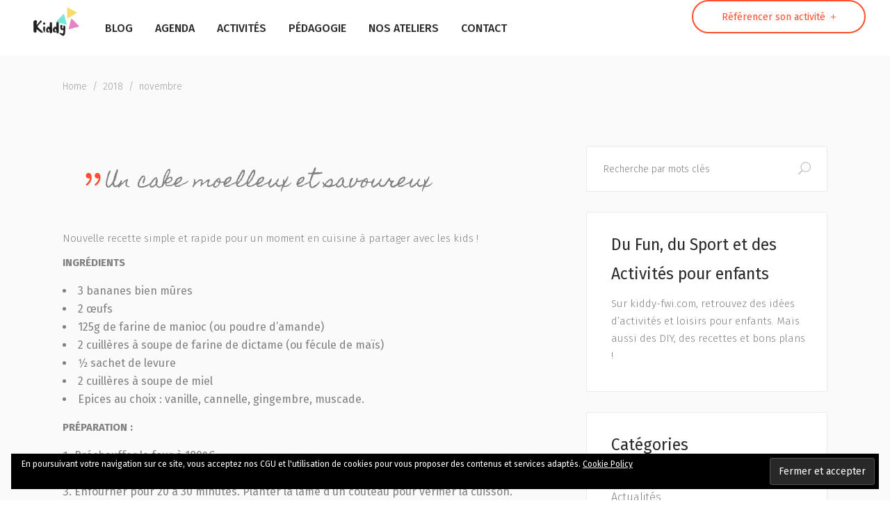

--- FILE ---
content_type: text/html; charset=UTF-8
request_url: https://kiddy-fwi.com/2018/11/
body_size: 42242
content:




<!DOCTYPE html>
<html lang="fr-FR">
<head>
    
        <meta charset="UTF-8"/>
        <link rel="profile" href="https://gmpg.org/xfn/11"/>
        
                <meta name="viewport" content="width=device-width,initial-scale=1,user-scalable=yes">
        <script type="application/javascript">var ElatedListingAjaxUrl = "https://kiddy-fwi.com/wp-admin/admin-ajax.php"</script><script type="application/javascript">var ElatedMembershipAjaxUrl = "https://kiddy-fwi.com/wp-admin/admin-ajax.php"</script><script>window._wca = window._wca || [];</script>

	<!-- This site is optimized with the Yoast SEO plugin v15.1 - https://yoast.com/wordpress/plugins/seo/ -->
	<title>novembre 2018 | Activités et loisirs pour enfants en Guadeloupe</title>
	<meta name="robots" content="noindex, follow" />
	<meta property="og:locale" content="fr_FR" />
	<meta property="og:type" content="website" />
	<meta property="og:title" content="novembre 2018 | Activités et loisirs pour enfants en Guadeloupe" />
	<meta property="og:url" content="https://kiddy-fwi.com/2018/11/" />
	<meta property="og:site_name" content="Activités et loisirs pour enfants en Guadeloupe" />
	<meta name="twitter:card" content="summary" />
	<script type="application/ld+json" class="yoast-schema-graph">{"@context":"https://schema.org","@graph":[{"@type":"Organization","@id":"https://kiddy-fwi.com/#organization","name":"Kiddy Fwi","url":"https://kiddy-fwi.com/","sameAs":["https://www.facebook.com/KiddyFwi/?fref=ts","https://www.instagram.com/kiddy_fwi/?hl=fr"],"logo":{"@type":"ImageObject","@id":"https://kiddy-fwi.com/#logo","inLanguage":"fr-FR","url":"https://i1.wp.com/kiddy-fwi.com/wp-content/uploads/2017/06/logo-KIDDYFwi.jpg?fit=500%2C500&ssl=1","width":500,"height":500,"caption":"Kiddy Fwi"},"image":{"@id":"https://kiddy-fwi.com/#logo"}},{"@type":"WebSite","@id":"https://kiddy-fwi.com/#website","url":"https://kiddy-fwi.com/","name":"Activit\u00e9s et loisirs pour enfants en Guadeloupe","description":"Activit\u00e9s et loisirs pour enfants en Guadeloupe","publisher":{"@id":"https://kiddy-fwi.com/#organization"},"potentialAction":[{"@type":"SearchAction","target":"https://kiddy-fwi.com/?s={search_term_string}","query-input":"required name=search_term_string"}],"inLanguage":"fr-FR"},{"@type":"CollectionPage","@id":"https://kiddy-fwi.com/2018/11/#webpage","url":"https://kiddy-fwi.com/2018/11/","name":"novembre 2018 | Activit\u00e9s et loisirs pour enfants en Guadeloupe","isPartOf":{"@id":"https://kiddy-fwi.com/#website"},"inLanguage":"fr-FR","potentialAction":[{"@type":"ReadAction","target":["https://kiddy-fwi.com/2018/11/"]}]}]}</script>
	<!-- / Yoast SEO plugin. -->


<link rel='dns-prefetch' href='//apis.google.com' />
<link rel='dns-prefetch' href='//www.google.com' />
<link rel='dns-prefetch' href='//stats.wp.com' />
<link rel='dns-prefetch' href='//maps.googleapis.com' />
<link rel='dns-prefetch' href='//fonts.googleapis.com' />
<link rel='dns-prefetch' href='//s.w.org' />
<link rel="alternate" type="application/rss+xml" title="Activités et loisirs pour enfants en Guadeloupe &raquo; Flux" href="https://kiddy-fwi.com/feed/" />
<link rel="alternate" type="application/rss+xml" title="Activités et loisirs pour enfants en Guadeloupe &raquo; Flux des commentaires" href="https://kiddy-fwi.com/comments/feed/" />
		<script type="text/javascript">
			window._wpemojiSettings = {"baseUrl":"https:\/\/s.w.org\/images\/core\/emoji\/12.0.0-1\/72x72\/","ext":".png","svgUrl":"https:\/\/s.w.org\/images\/core\/emoji\/12.0.0-1\/svg\/","svgExt":".svg","source":{"concatemoji":"https:\/\/kiddy-fwi.com\/wp-includes\/js\/wp-emoji-release.min.js"}};
			/*! This file is auto-generated */
			!function(e,a,t){var r,n,o,i,p=a.createElement("canvas"),s=p.getContext&&p.getContext("2d");function c(e,t){var a=String.fromCharCode;s.clearRect(0,0,p.width,p.height),s.fillText(a.apply(this,e),0,0);var r=p.toDataURL();return s.clearRect(0,0,p.width,p.height),s.fillText(a.apply(this,t),0,0),r===p.toDataURL()}function l(e){if(!s||!s.fillText)return!1;switch(s.textBaseline="top",s.font="600 32px Arial",e){case"flag":return!c([127987,65039,8205,9895,65039],[127987,65039,8203,9895,65039])&&(!c([55356,56826,55356,56819],[55356,56826,8203,55356,56819])&&!c([55356,57332,56128,56423,56128,56418,56128,56421,56128,56430,56128,56423,56128,56447],[55356,57332,8203,56128,56423,8203,56128,56418,8203,56128,56421,8203,56128,56430,8203,56128,56423,8203,56128,56447]));case"emoji":return!c([55357,56424,55356,57342,8205,55358,56605,8205,55357,56424,55356,57340],[55357,56424,55356,57342,8203,55358,56605,8203,55357,56424,55356,57340])}return!1}function d(e){var t=a.createElement("script");t.src=e,t.defer=t.type="text/javascript",a.getElementsByTagName("head")[0].appendChild(t)}for(i=Array("flag","emoji"),t.supports={everything:!0,everythingExceptFlag:!0},o=0;o<i.length;o++)t.supports[i[o]]=l(i[o]),t.supports.everything=t.supports.everything&&t.supports[i[o]],"flag"!==i[o]&&(t.supports.everythingExceptFlag=t.supports.everythingExceptFlag&&t.supports[i[o]]);t.supports.everythingExceptFlag=t.supports.everythingExceptFlag&&!t.supports.flag,t.DOMReady=!1,t.readyCallback=function(){t.DOMReady=!0},t.supports.everything||(n=function(){t.readyCallback()},a.addEventListener?(a.addEventListener("DOMContentLoaded",n,!1),e.addEventListener("load",n,!1)):(e.attachEvent("onload",n),a.attachEvent("onreadystatechange",function(){"complete"===a.readyState&&t.readyCallback()})),(r=t.source||{}).concatemoji?d(r.concatemoji):r.wpemoji&&r.twemoji&&(d(r.twemoji),d(r.wpemoji)))}(window,document,window._wpemojiSettings);
		</script>
		<style type="text/css">
img.wp-smiley,
img.emoji {
	display: inline !important;
	border: none !important;
	box-shadow: none !important;
	height: 1em !important;
	width: 1em !important;
	margin: 0 .07em !important;
	vertical-align: -0.1em !important;
	background: none !important;
	padding: 0 !important;
}
</style>
	<link rel='stylesheet' id='mec-select2-style-css'  href='https://kiddy-fwi.com/wp-content/plugins/modern-events-calendar-lite/assets/packages/select2/select2.min.css' type='text/css' media='all' />
<link rel='stylesheet' id='mec-font-icons-css'  href='https://kiddy-fwi.com/wp-content/plugins/modern-events-calendar-lite/assets/css/iconfonts.css' type='text/css' media='all' />
<link rel='stylesheet' id='mec-frontend-style-css'  href='https://kiddy-fwi.com/wp-content/plugins/modern-events-calendar-lite/assets/css/frontend.min.css' type='text/css' media='all' />
<link rel='stylesheet' id='mec-tooltip-style-css'  href='https://kiddy-fwi.com/wp-content/plugins/modern-events-calendar-lite/assets/packages/tooltip/tooltip.css' type='text/css' media='all' />
<link rel='stylesheet' id='mec-tooltip-shadow-style-css'  href='https://kiddy-fwi.com/wp-content/plugins/modern-events-calendar-lite/assets/packages/tooltip/tooltipster-sideTip-shadow.min.css' type='text/css' media='all' />
<link rel='stylesheet' id='featherlight-css'  href='https://kiddy-fwi.com/wp-content/plugins/modern-events-calendar-lite/assets/packages/featherlight/featherlight.css' type='text/css' media='all' />
<link rel='stylesheet' id='mec-google-fonts-css'  href='//fonts.googleapis.com/css?family=Montserrat%3A400%2C700%7CRoboto%3A100%2C300%2C400%2C700' type='text/css' media='all' />
<link rel='stylesheet' id='mec-lity-style-css'  href='https://kiddy-fwi.com/wp-content/plugins/modern-events-calendar-lite/assets/packages/lity/lity.min.css' type='text/css' media='all' />
<link rel='stylesheet' id='mec-general-calendar-style-css'  href='https://kiddy-fwi.com/wp-content/plugins/modern-events-calendar-lite/assets/css/mec-general-calendar.css' type='text/css' media='all' />
<link rel='stylesheet' id='sb_instagram_styles-css'  href='https://kiddy-fwi.com/wp-content/plugins/instagram-feed/css/sbi-styles.min.css' type='text/css' media='all' />
<link rel='stylesheet' id='wp-block-library-css'  href='https://c0.wp.com/c/5.4/wp-includes/css/dist/block-library/style.min.css' type='text/css' media='all' />
<style id='wp-block-library-inline-css' type='text/css'>
.has-text-align-justify{text-align:justify;}
</style>
<link rel='stylesheet' id='wc-block-style-css'  href='https://c0.wp.com/p/woocommerce/3.9.0/packages/woocommerce-blocks/build/style.css' type='text/css' media='all' />
<link rel='stylesheet' id='contact-form-7-css'  href='https://kiddy-fwi.com/wp-content/plugins/contact-form-7/includes/css/styles.css' type='text/css' media='all' />
<link rel='stylesheet' id='lisitng_handle_wp_job_manager-css'  href='https://kiddy-fwi.com/wp-content/plugins/eltd-listing/assets/css/css/listing.min.css' type='text/css' media='all' />
<link rel='stylesheet' id='listing_handle_wp_job_manager_responsive-css'  href='https://kiddy-fwi.com/wp-content/plugins/eltd-listing/assets/css/css/listing-responsive.min.css' type='text/css' media='all' />
<link rel='stylesheet' id='eltd_membership_style-css'  href='https://kiddy-fwi.com/wp-content/plugins/eltd-membership/assets/css/membership-style.min.css' type='text/css' media='all' />
<link rel='stylesheet' id='rs-plugin-settings-css'  href='https://kiddy-fwi.com/wp-content/plugins/revslider/public/assets/css/rs6.css' type='text/css' media='all' />
<style id='rs-plugin-settings-inline-css' type='text/css'>
#rs-demo-id {}
</style>
<style id='woocommerce-inline-inline-css' type='text/css'>
.woocommerce form .form-row .required { visibility: visible; }
</style>
<link rel='stylesheet' id='findme_elated_default_style-css'  href='https://kiddy-fwi.com/wp-content/themes/findme/style.css' type='text/css' media='all' />
<link rel='stylesheet' id='findme_elated_modules-css'  href='https://kiddy-fwi.com/wp-content/themes/findme/assets/css/modules.min.css' type='text/css' media='all' />
<style id='findme_elated_modules-inline-css' type='text/css'>
@media (min-width: 768px) and (max-width: 1000px){
.vc_row.elated-custom-row .vc_col-sm-4{
width: 100%;
}
}
@media only screen and (min-width: 1025px) and (max-width: 1281px){
body.page-id-216 .eltd-ls-adv-search-holder #eltd-ls-multiple-map-holder{
	height: 412px;	
}
}

@media only screen and (min-width: 768px) and (max-width: 1025px){
body.page-id-216 .eltd-ls-adv-search-holder #eltd-ls-multiple-map-holder{
	height: 476px;	
}
}

</style>
<link rel='stylesheet' id='eltd_font_awesome-css'  href='https://kiddy-fwi.com/wp-content/themes/findme/assets/css/font-awesome/css/font-awesome.min.css' type='text/css' media='all' />
<link rel='stylesheet' id='eltd_font_elegant-css'  href='https://kiddy-fwi.com/wp-content/themes/findme/assets/css/elegant-icons/style.min.css' type='text/css' media='all' />
<link rel='stylesheet' id='eltd_ion_icons-css'  href='https://kiddy-fwi.com/wp-content/themes/findme/assets/css/ion-icons/css/ionicons.min.css' type='text/css' media='all' />
<link rel='stylesheet' id='eltd_linea_icons-css'  href='https://kiddy-fwi.com/wp-content/themes/findme/assets/css/linea-icons/style.css' type='text/css' media='all' />
<link rel='stylesheet' id='eltd_linear_icons-css'  href='https://kiddy-fwi.com/wp-content/themes/findme/assets/css/linear-icons/style.css' type='text/css' media='all' />
<link rel='stylesheet' id='eltd_simple_line_icons-css'  href='https://kiddy-fwi.com/wp-content/themes/findme/assets/css/simple-line-icons/simple-line-icons.css' type='text/css' media='all' />
<link rel='stylesheet' id='mediaelement-css'  href='https://c0.wp.com/c/5.4/wp-includes/js/mediaelement/mediaelementplayer-legacy.min.css' type='text/css' media='all' />
<link rel='stylesheet' id='wp-mediaelement-css'  href='https://c0.wp.com/c/5.4/wp-includes/js/mediaelement/wp-mediaelement.min.css' type='text/css' media='all' />
<link rel='stylesheet' id='findme_elated_style_dynamic-css'  href='https://kiddy-fwi.com/wp-content/themes/findme/assets/css/style_dynamic.css' type='text/css' media='all' />
<link rel='stylesheet' id='findme_elated_modules_responsive-css'  href='https://kiddy-fwi.com/wp-content/themes/findme/assets/css/modules-responsive.min.css' type='text/css' media='all' />
<link rel='stylesheet' id='findme_elated_style_dynamic_responsive-css'  href='https://kiddy-fwi.com/wp-content/themes/findme/assets/css/style_dynamic_responsive.css' type='text/css' media='all' />
<link rel='stylesheet' id='js_composer_front-css'  href='https://kiddy-fwi.com/wp-content/plugins/js_composer/assets/css/js_composer.min.css' type='text/css' media='all' />
<link rel='stylesheet' id='findme_elated_google_fonts-css'  href='https://fonts.googleapis.com/css?family=Fira+Sans%3A100%2C200%2C300%2C400%2C500%2C600%2C700%2C800%2C900%7CHomemade+Apple%3A100%2C200%2C300%2C400%2C500%2C600%2C700%2C800%2C900&#038;subset=latin-ext' type='text/css' media='all' />
<link rel='stylesheet' id='select2-css'  href='https://c0.wp.com/p/woocommerce/3.9.0/assets/css/select2.css' type='text/css' media='all' />
<link rel='stylesheet' id='jetpack_css-css'  href='https://c0.wp.com/p/jetpack/8.4.1/css/jetpack.css' type='text/css' media='all' />
<script type='text/javascript' src='https://c0.wp.com/c/5.4/wp-includes/js/jquery/jquery.js'></script>
<script type='text/javascript' src='https://c0.wp.com/c/5.4/wp-includes/js/jquery/jquery-migrate.min.js'></script>
<script type='text/javascript' src='https://kiddy-fwi.com/wp-content/plugins/modern-events-calendar-lite/assets/js/mec-general-calendar.js'></script>
<script type='text/javascript'>
/* <![CDATA[ */
var mecdata = {"day":"jour","days":"jours","hour":"heure","hours":"heures","minute":"minute","minutes":"minutes","second":"seconde","seconds":"secondes","elementor_edit_mode":"no","recapcha_key":"","ajax_url":"https:\/\/kiddy-fwi.com\/wp-admin\/admin-ajax.php","fes_nonce":"c7a2017da3","current_year":"2026","current_month":"01","datepicker_format":"yy-mm-dd"};
/* ]]> */
</script>
<script type='text/javascript' src='https://kiddy-fwi.com/wp-content/plugins/modern-events-calendar-lite/assets/js/frontend.js'></script>
<script type='text/javascript' src='https://kiddy-fwi.com/wp-content/plugins/modern-events-calendar-lite/assets/js/events.js'></script>
<script type='text/javascript' src='https://apis.google.com/js/platform.js'></script>
<script type='text/javascript' src='https://kiddy-fwi.com/wp-content/plugins/revslider/public/assets/js/revolution.tools.min.js'></script>
<script type='text/javascript' src='https://kiddy-fwi.com/wp-content/plugins/revslider/public/assets/js/rs6.min.js'></script>
<script type='text/javascript' src='https://c0.wp.com/p/woocommerce/3.9.0/assets/js/jquery-blockui/jquery.blockUI.min.js'></script>
<script type='text/javascript'>
/* <![CDATA[ */
var wc_add_to_cart_params = {"ajax_url":"\/wp-admin\/admin-ajax.php","wc_ajax_url":"\/?wc-ajax=%%endpoint%%","i18n_view_cart":"Voir le panier","cart_url":"https:\/\/kiddy-fwi.com\/panier\/","is_cart":"","cart_redirect_after_add":"no"};
/* ]]> */
</script>
<script type='text/javascript' src='https://c0.wp.com/p/woocommerce/3.9.0/assets/js/frontend/add-to-cart.min.js'></script>
<script type='text/javascript' src='https://kiddy-fwi.com/wp-content/plugins/js_composer/assets/js/vendors/woocommerce-add-to-cart.js'></script>
<script async type='text/javascript' src='https://stats.wp.com/s-202604.js'></script>
<link rel='https://api.w.org/' href='https://kiddy-fwi.com/wp-json/' />
<link rel="EditURI" type="application/rsd+xml" title="RSD" href="https://kiddy-fwi.com/xmlrpc.php?rsd" />
<link rel="wlwmanifest" type="application/wlwmanifest+xml" href="https://kiddy-fwi.com/wp-includes/wlwmanifest.xml" /> 
<meta name="generator" content="WordPress 5.4" />
<meta name="generator" content="WooCommerce 3.9.0" />

		<!-- GA Google Analytics @ https://m0n.co/ga -->
		<script>
			(function(i,s,o,g,r,a,m){i['GoogleAnalyticsObject']=r;i[r]=i[r]||function(){
			(i[r].q=i[r].q||[]).push(arguments)},i[r].l=1*new Date();a=s.createElement(o),
			m=s.getElementsByTagName(o)[0];a.async=1;a.src=g;m.parentNode.insertBefore(a,m)
			})(window,document,'script','https://www.google-analytics.com/analytics.js','ga');
			ga('create', 'UA-99919450-1', 'auto');
			ga('send', 'pageview');
		</script>

	
<link rel='dns-prefetch' href='//v0.wordpress.com'/>
<link rel='dns-prefetch' href='//i0.wp.com'/>
<link rel='dns-prefetch' href='//i1.wp.com'/>
<link rel='dns-prefetch' href='//i2.wp.com'/>
<link rel='dns-prefetch' href='//c0.wp.com'/>
<style type='text/css'>img#wpstats{display:none}</style>	<noscript><style>.woocommerce-product-gallery{ opacity: 1 !important; }</style></noscript>
	
<!-- Facebook Pixel Code -->
<script type='text/javascript'>
!function(f,b,e,v,n,t,s){if(f.fbq)return;n=f.fbq=function(){n.callMethod?
n.callMethod.apply(n,arguments):n.queue.push(arguments)};if(!f._fbq)f._fbq=n;
n.push=n;n.loaded=!0;n.version='2.0';n.queue=[];t=b.createElement(e);t.async=!0;
t.src=v;s=b.getElementsByTagName(e)[0];s.parentNode.insertBefore(t,s)}(window,
document,'script','https://connect.facebook.net/en_US/fbevents.js');
</script>
<!-- End Facebook Pixel Code -->
<script type='text/javascript'>
  fbq('init', '1064928297234903', {}, {
    "agent": "wordpress-5.4-3.0.6"
});
</script><script type='text/javascript'>
  fbq('track', 'PageView', []);
</script>
<!-- Facebook Pixel Code -->
<noscript>
<img height="1" width="1" style="display:none" alt="fbpx"
src="https://www.facebook.com/tr?id=1064928297234903&ev=PageView&noscript=1" />
</noscript>
<!-- End Facebook Pixel Code -->
<meta name="generator" content="Powered by WPBakery Page Builder - drag and drop page builder for WordPress."/>
<!--[if lte IE 9]><link rel="stylesheet" type="text/css" href="https://kiddy-fwi.com/wp-content/plugins/js_composer/assets/css/vc_lte_ie9.min.css" media="screen"><![endif]-->			<style type="text/css">
				/* If html does not have either class, do not show lazy loaded images. */
				html:not( .jetpack-lazy-images-js-enabled ):not( .js ) .jetpack-lazy-image {
					display: none;
				}
			</style>
			<script>
				document.documentElement.classList.add(
					'jetpack-lazy-images-js-enabled'
				);
			</script>
		<meta name="generator" content="Powered by Slider Revolution 6.1.7 - responsive, Mobile-Friendly Slider Plugin for WordPress with comfortable drag and drop interface." />
<link rel="icon" href="https://i1.wp.com/kiddy-fwi.com/wp-content/uploads/2017/06/logo-KIDDY-Fwi.jpg?fit=32%2C32&#038;ssl=1" sizes="32x32" />
<link rel="icon" href="https://i1.wp.com/kiddy-fwi.com/wp-content/uploads/2017/06/logo-KIDDY-Fwi.jpg?fit=100%2C100&#038;ssl=1" sizes="192x192" />
<link rel="apple-touch-icon" href="https://i1.wp.com/kiddy-fwi.com/wp-content/uploads/2017/06/logo-KIDDY-Fwi.jpg?fit=100%2C100&#038;ssl=1" />
<meta name="msapplication-TileImage" content="https://i1.wp.com/kiddy-fwi.com/wp-content/uploads/2017/06/logo-KIDDY-Fwi.jpg?fit=100%2C100&#038;ssl=1" />
<script type="text/javascript">function setREVStartSize(e){			
			try {								
				var pw = document.getElementById(e.c).parentNode.offsetWidth,
					newh;
				pw = pw===0 || isNaN(pw) ? window.innerWidth : pw;
				e.tabw = e.tabw===undefined ? 0 : parseInt(e.tabw);
				e.thumbw = e.thumbw===undefined ? 0 : parseInt(e.thumbw);
				e.tabh = e.tabh===undefined ? 0 : parseInt(e.tabh);
				e.thumbh = e.thumbh===undefined ? 0 : parseInt(e.thumbh);
				e.tabhide = e.tabhide===undefined ? 0 : parseInt(e.tabhide);
				e.thumbhide = e.thumbhide===undefined ? 0 : parseInt(e.thumbhide);
				e.mh = e.mh===undefined || e.mh=="" || e.mh==="auto" ? 0 : parseInt(e.mh,0);		
				if(e.layout==="fullscreen" || e.l==="fullscreen") 						
					newh = Math.max(e.mh,window.innerHeight);				
				else{					
					e.gw = Array.isArray(e.gw) ? e.gw : [e.gw];
					for (var i in e.rl) if (e.gw[i]===undefined || e.gw[i]===0) e.gw[i] = e.gw[i-1];					
					e.gh = e.el===undefined || e.el==="" || (Array.isArray(e.el) && e.el.length==0)? e.gh : e.el;
					e.gh = Array.isArray(e.gh) ? e.gh : [e.gh];
					for (var i in e.rl) if (e.gh[i]===undefined || e.gh[i]===0) e.gh[i] = e.gh[i-1];
										
					var nl = new Array(e.rl.length),
						ix = 0,						
						sl;					
					e.tabw = e.tabhide>=pw ? 0 : e.tabw;
					e.thumbw = e.thumbhide>=pw ? 0 : e.thumbw;
					e.tabh = e.tabhide>=pw ? 0 : e.tabh;
					e.thumbh = e.thumbhide>=pw ? 0 : e.thumbh;					
					for (var i in e.rl) nl[i] = e.rl[i]<window.innerWidth ? 0 : e.rl[i];
					sl = nl[0];									
					for (var i in nl) if (sl>nl[i] && nl[i]>0) { sl = nl[i]; ix=i;}															
					var m = pw>(e.gw[ix]+e.tabw+e.thumbw) ? 1 : (pw-(e.tabw+e.thumbw)) / (e.gw[ix]);					

					newh =  (e.type==="carousel" && e.justify==="true" ? e.gh[ix] : (e.gh[ix] * m)) + (e.tabh + e.thumbh);
				}			
				
				if(window.rs_init_css===undefined) window.rs_init_css = document.head.appendChild(document.createElement("style"));					
				document.getElementById(e.c).height = newh;
				window.rs_init_css.innerHTML += "#"+e.c+"_wrapper { height: "+newh+"px }";				
			} catch(e){
				console.log("Failure at Presize of Slider:" + e)
			}					   
		  };</script>
			<style type="text/css" id="wp-custom-css">
				@media (max-width: 680px) {
.eltd-elements-holder.eltd-one-column.eltd-responsive-mode-768 .eltd-eh-item {
    display: block!important;
}
	.wpb_text_column.wpb_content_element {
    padding-left: 20px!important;
}
}

.eltd-ls-main-search-holder-button button, .eltd-ls-main-search-holder .eltd-ls-main-search-holder-part .eltd-ls-input-icon{
	z-index: 1230;
}			</style>
		<noscript><style type="text/css"> .wpb_animate_when_almost_visible { opacity: 1; }</style></noscript></head>
<body data-rsssl=1 class="archive date theme-findme eltd-booking-1.0 eltd-core-1.0 eltd-listing-1.1 eltd-social-login-1.0 woocommerce-no-js findme-ver-1.2.2 eltd-grid-1200 eltd-sticky-header-on-scroll-down-up eltd-dropdown-animate-height eltd-header-standard eltd-menu-area-shadow-disable eltd-menu-area-in-grid-shadow-disable eltd-menu-area-border-disable eltd-menu-area-in-grid-border-disable eltd-logo-area-border-disable eltd-logo-area-in-grid-border-disable eltd-header-vertical-shadow-disable eltd-header-vertical-border-disable eltd-woocommerce-columns-3 eltd-woo-normal-space eltd-woo-pl-info-below-image findme eltd-default-mobile-header eltd-sticky-up-mobile-header wpb-js-composer js-comp-ver-5.4.2 vc_responsive" itemscope itemtype="http://schema.org/WebPage">
    
    <div class="eltd-wrapper">
        <div class="eltd-wrapper-inner">
            
<header class="eltd-page-header">
		
				
	<div class="eltd-menu-area">
				
				
			<div class="eltd-vertical-align-containers">
				<div class="eltd-position-left">
					<div class="eltd-position-left-inner">
						

<div class="eltd-logo-wrapper">
    <a itemprop="url" href="https://kiddy-fwi.com/" style="height: 250px;">

        <img itemprop="image" class="eltd-normal-logo"
             src="https://kiddy-fwi.com/wp-content/uploads/2017/11/KIDDY-LOGO-1.png"
		                 alt="logo"/>

	    
            <img itemprop="image" class="eltd-dark-logo"
                 src="https://kiddy-fwi.com/wp-content/uploads/2017/11/KIDDY-LOGO-1.png"
			                     alt="dark logo"/>

	    
	    
            <img itemprop="image" class="eltd-light-logo"
                 src="https://kiddy-fwi.com/wp-content/uploads/2017/11/KIDDY-LOGO-1.png"
			                     alt="light logo"/>

	    
    </a>
</div>

                        
<nav class="eltd-main-menu eltd-drop-down eltd-default-nav">
    <ul id="menu-menu-1" class="clearfix"><li id="nav-menu-item-5307" class="menu-item menu-item-type-post_type menu-item-object-page menu-item-has-children  has_sub narrow"><a href="https://kiddy-fwi.com/blog/" class=""><span class="item_outer"><span class="item_text">BLOG</span><i class="eltd-menu-arrow fa fa-angle-down"></i></span></a>
<div class="second"><div class="inner"><ul>
	<li id="nav-menu-item-5308" class="menu-item menu-item-type-post_type menu-item-object-page "><a href="https://kiddy-fwi.com/blog/" class=""><span class="item_outer"><span class="item_text">Tous les articles</span></span></a></li>
	<li id="nav-menu-item-5294" class="menu-item menu-item-type-post_type menu-item-object-page "><a href="https://kiddy-fwi.com/actualites/" class=""><span class="item_outer"><span class="item_text">Actualités</span></span></a></li>
	<li id="nav-menu-item-4062" class="menu-item menu-item-type-post_type menu-item-object-page "><a href="https://kiddy-fwi.com/recettes/" class=""><span class="item_outer"><span class="item_text">Recettes</span></span></a></li>
	<li id="nav-menu-item-5302" class="menu-item menu-item-type-post_type menu-item-object-page "><a href="https://kiddy-fwi.com/do-it-yourself/" class=""><span class="item_outer"><span class="item_text">DIY – Do It Yourself</span></span></a></li>
</ul></div></div>
</li>
<li id="nav-menu-item-5002" class="menu-item menu-item-type-post_type menu-item-object-page  narrow"><a href="https://kiddy-fwi.com/agenda-evenements/" class=""><span class="item_outer"><span class="item_text">AGENDA</span></span></a></li>
<li id="nav-menu-item-3356" class="menu-item menu-item-type-post_type menu-item-object-page menu-item-has-children  has_sub narrow"><a href="https://kiddy-fwi.com/activites/" class=""><span class="item_outer"><span class="item_text">ACTIVITÉS</span><i class="eltd-menu-arrow fa fa-angle-down"></i></span></a>
<div class="second"><div class="inner"><ul>
	<li id="nav-menu-item-5247" class="menu-item menu-item-type-taxonomy menu-item-object-job_listing_category "><a href="https://kiddy-fwi.com/categorie-poste/loisirs/" class=""><span class="item_outer"><span class="item_text">Loisirs</span></span></a></li>
	<li id="nav-menu-item-5249" class="menu-item menu-item-type-taxonomy menu-item-object-job_listing_category "><a href="https://kiddy-fwi.com/categorie-poste/sport/" class=""><span class="item_outer"><span class="item_text">Sport</span></span></a></li>
	<li id="nav-menu-item-5250" class="menu-item menu-item-type-taxonomy menu-item-object-job_listing_category "><a href="https://kiddy-fwi.com/categorie-poste/pedagogie/" class=""><span class="item_outer"><span class="item_text">Pédagogie</span></span></a></li>
	<li id="nav-menu-item-5251" class="menu-item menu-item-type-taxonomy menu-item-object-job_listing_category "><a href="https://kiddy-fwi.com/categorie-poste/cuisine/" class=""><span class="item_outer"><span class="item_text">Cuisine</span></span></a></li>
	<li id="nav-menu-item-5248" class="menu-item menu-item-type-taxonomy menu-item-object-job_listing_category "><a href="https://kiddy-fwi.com/categorie-poste/tout-pour-evenement/" class=""><span class="item_outer"><span class="item_text">Tout pour vos évènements</span></span></a></li>
</ul></div></div>
</li>
<li id="nav-menu-item-5879" class="menu-item menu-item-type-post_type menu-item-object-page  narrow"><a href="https://kiddy-fwi.com/pedagogie/" class=""><span class="item_outer"><span class="item_text">PÉDAGOGIE</span></span></a></li>
<li id="nav-menu-item-4902" class="menu-item menu-item-type-post_type menu-item-object-page menu-item-has-children  has_sub narrow"><a href="https://kiddy-fwi.com/nos-ateliers/" class=""><span class="item_outer"><span class="item_text">NOS ATELIERS</span><i class="eltd-menu-arrow fa fa-angle-down"></i></span></a>
<div class="second"><div class="inner"><ul>
	<li id="nav-menu-item-5246" class="menu-item menu-item-type-post_type menu-item-object-page "><a href="https://kiddy-fwi.com/nos-ateliers/" class=""><span class="item_outer"><span class="item_text">KIDS &#038; LAB&rsquo;</span></span></a></li>
	<li id="nav-menu-item-3381" class="menu-item menu-item-type-post_type menu-item-object-page "><a href="https://kiddy-fwi.com/referencer-activite/" class=""><span class="item_outer"><span class="item_text">Référencer une activité</span></span></a></li>
</ul></div></div>
</li>
<li id="nav-menu-item-120" class="menu-item menu-item-type-post_type menu-item-object-page  narrow"><a href="https://kiddy-fwi.com/contact/" class=""><span class="item_outer"><span class="item_text">CONTACT</span></span></a></li>
</ul></nav>

					</div>
				</div>
				<div class="eltd-position-right">
					<div class="eltd-position-right-inner">
						<div class="widget eltd-button-widget"><a itemprop="url" href="https://kiddy-fwi.com/referencer-activite/" target="_self"  class="eltd-btn eltd-btn-small eltd-btn-outline eltd-btn-icon"  >
    <span class="eltd-btn-text"  >
        Référencer son activité    </span>
	        <span class="eltd-btn-icon-html"  >
            <span aria-hidden="true" class="eltd-icon-font-elegant icon_plus " ></span>        </span>
	</a></div><div id="eu_cookie_law_widget-2" class="widget widget_eu_cookie_law_widget eltd-header-widget-menu-area"><div
	class="hide-on-button negative"
	data-hide-timeout="30"
	data-consent-expiration="180"
	id="eu-cookie-law"
>
	<form method="post">
		<input type="submit" value="Fermer et accepter" class="accept" />
	</form>

	En poursuivant votre navigation sur ce site, vous acceptez nos CGU et l&#039;utilisation de cookies pour vous proposer des contenus et services adaptés.
	<a href="https://kiddy-fwi.com/mentions-legales/" >
		Cookie Policy	</a>
</div>
</div>					</div>
				</div>
			</div>
			
			</div>
			
		
	
<div class="eltd-sticky-header">
        <div class="eltd-sticky-holder">
                    <div class=" eltd-vertical-align-containers">
                <div class="eltd-position-left">
                    <div class="eltd-position-left-inner">
                        

<div class="eltd-logo-wrapper">
    <a itemprop="url" href="https://kiddy-fwi.com/" style="height: 250px;">

        <img itemprop="image" class="eltd-normal-logo"
             src="https://kiddy-fwi.com/wp-content/uploads/2017/11/KIDDY-LOGO-1.png"
		                 alt="logo"/>

	    
            <img itemprop="image" class="eltd-dark-logo"
                 src="https://kiddy-fwi.com/wp-content/uploads/2017/11/KIDDY-LOGO-1.png"
			                     alt="dark logo"/>

	    
	    
            <img itemprop="image" class="eltd-light-logo"
                 src="https://kiddy-fwi.com/wp-content/uploads/2017/11/KIDDY-LOGO-1.png"
			                     alt="light logo"/>

	    
    </a>
</div>

                        
<nav class="eltd-main-menu eltd-drop-down eltd-sticky-nav">
    <ul id="menu-menu-2" class="clearfix"><li id="sticky-nav-menu-item-5307" class="menu-item menu-item-type-post_type menu-item-object-page menu-item-has-children  has_sub narrow"><a href="https://kiddy-fwi.com/blog/" class=""><span class="item_outer"><span class="item_text">BLOG</span><span class="plus"></span><i class="eltd-menu-arrow fa fa-angle-down"></i></span></a>
<div class="second"><div class="inner"><ul>
	<li id="sticky-nav-menu-item-5308" class="menu-item menu-item-type-post_type menu-item-object-page "><a href="https://kiddy-fwi.com/blog/" class=""><span class="item_outer"><span class="item_text">Tous les articles</span><span class="plus"></span></span></a></li>
	<li id="sticky-nav-menu-item-5294" class="menu-item menu-item-type-post_type menu-item-object-page "><a href="https://kiddy-fwi.com/actualites/" class=""><span class="item_outer"><span class="item_text">Actualités</span><span class="plus"></span></span></a></li>
	<li id="sticky-nav-menu-item-4062" class="menu-item menu-item-type-post_type menu-item-object-page "><a href="https://kiddy-fwi.com/recettes/" class=""><span class="item_outer"><span class="item_text">Recettes</span><span class="plus"></span></span></a></li>
	<li id="sticky-nav-menu-item-5302" class="menu-item menu-item-type-post_type menu-item-object-page "><a href="https://kiddy-fwi.com/do-it-yourself/" class=""><span class="item_outer"><span class="item_text">DIY – Do It Yourself</span><span class="plus"></span></span></a></li>
</ul></div></div>
</li>
<li id="sticky-nav-menu-item-5002" class="menu-item menu-item-type-post_type menu-item-object-page  narrow"><a href="https://kiddy-fwi.com/agenda-evenements/" class=""><span class="item_outer"><span class="item_text">AGENDA</span><span class="plus"></span></span></a></li>
<li id="sticky-nav-menu-item-3356" class="menu-item menu-item-type-post_type menu-item-object-page menu-item-has-children  has_sub narrow"><a href="https://kiddy-fwi.com/activites/" class=""><span class="item_outer"><span class="item_text">ACTIVITÉS</span><span class="plus"></span><i class="eltd-menu-arrow fa fa-angle-down"></i></span></a>
<div class="second"><div class="inner"><ul>
	<li id="sticky-nav-menu-item-5247" class="menu-item menu-item-type-taxonomy menu-item-object-job_listing_category "><a href="https://kiddy-fwi.com/categorie-poste/loisirs/" class=""><span class="item_outer"><span class="item_text">Loisirs</span><span class="plus"></span></span></a></li>
	<li id="sticky-nav-menu-item-5249" class="menu-item menu-item-type-taxonomy menu-item-object-job_listing_category "><a href="https://kiddy-fwi.com/categorie-poste/sport/" class=""><span class="item_outer"><span class="item_text">Sport</span><span class="plus"></span></span></a></li>
	<li id="sticky-nav-menu-item-5250" class="menu-item menu-item-type-taxonomy menu-item-object-job_listing_category "><a href="https://kiddy-fwi.com/categorie-poste/pedagogie/" class=""><span class="item_outer"><span class="item_text">Pédagogie</span><span class="plus"></span></span></a></li>
	<li id="sticky-nav-menu-item-5251" class="menu-item menu-item-type-taxonomy menu-item-object-job_listing_category "><a href="https://kiddy-fwi.com/categorie-poste/cuisine/" class=""><span class="item_outer"><span class="item_text">Cuisine</span><span class="plus"></span></span></a></li>
	<li id="sticky-nav-menu-item-5248" class="menu-item menu-item-type-taxonomy menu-item-object-job_listing_category "><a href="https://kiddy-fwi.com/categorie-poste/tout-pour-evenement/" class=""><span class="item_outer"><span class="item_text">Tout pour vos évènements</span><span class="plus"></span></span></a></li>
</ul></div></div>
</li>
<li id="sticky-nav-menu-item-5879" class="menu-item menu-item-type-post_type menu-item-object-page  narrow"><a href="https://kiddy-fwi.com/pedagogie/" class=""><span class="item_outer"><span class="item_text">PÉDAGOGIE</span><span class="plus"></span></span></a></li>
<li id="sticky-nav-menu-item-4902" class="menu-item menu-item-type-post_type menu-item-object-page menu-item-has-children  has_sub narrow"><a href="https://kiddy-fwi.com/nos-ateliers/" class=""><span class="item_outer"><span class="item_text">NOS ATELIERS</span><span class="plus"></span><i class="eltd-menu-arrow fa fa-angle-down"></i></span></a>
<div class="second"><div class="inner"><ul>
	<li id="sticky-nav-menu-item-5246" class="menu-item menu-item-type-post_type menu-item-object-page "><a href="https://kiddy-fwi.com/nos-ateliers/" class=""><span class="item_outer"><span class="item_text">KIDS &#038; LAB&rsquo;</span><span class="plus"></span></span></a></li>
	<li id="sticky-nav-menu-item-3381" class="menu-item menu-item-type-post_type menu-item-object-page "><a href="https://kiddy-fwi.com/referencer-activite/" class=""><span class="item_outer"><span class="item_text">Référencer une activité</span><span class="plus"></span></span></a></li>
</ul></div></div>
</li>
<li id="sticky-nav-menu-item-120" class="menu-item menu-item-type-post_type menu-item-object-page  narrow"><a href="https://kiddy-fwi.com/contact/" class=""><span class="item_outer"><span class="item_text">CONTACT</span><span class="plus"></span></span></a></li>
</ul></nav>

                    </div>
                </div>
                <div class="eltd-position-right">
                    <div class="eltd-position-right-inner">
						                            <div class="widget eltd-button-widget"><a itemprop="url" href="https://kiddy-fwi.com/elements/devenir-partenaire/" target="_self"  class="eltd-btn eltd-btn-small eltd-btn-outline eltd-btn-icon"  >
    <span class="eltd-btn-text"  >
        Référencer son activité    </span>
	        <span class="eltd-btn-icon-html"  >
            <span aria-hidden="true" class="eltd-icon-font-elegant icon_plus " ></span>        </span>
	</a></div>                                            </div>
                </div>
            </div>
                </div>
	</div>

	
	</header>


<header class="eltd-mobile-header">
		
	<div class="eltd-mobile-header-inner">
		<div class="eltd-mobile-header-holder">
			<div class="eltd-grid">
				<div class="eltd-vertical-align-containers">
					<div class="eltd-vertical-align-containers">
													<div class="eltd-mobile-menu-opener">
								<a href="javascript:void(0)">
									<span class="eltd-mobile-menu-icon">
										<i class="fa fa-bars" aria-hidden="true"></i>
									</span>
																	</a>
							</div>
												<div class="eltd-position-center">
							<div class="eltd-position-center-inner">
								

<div class="eltd-mobile-logo-wrapper">
    <a itemprop="url" href="https://kiddy-fwi.com/" style="height: 75px">

        <img itemprop="image"
             src="https://kiddy-fwi.com/wp-content/uploads/2019/09/Kiddy-logo-150px.png"
            width="150" height="150"              alt="Mobile Logo"/>

    </a>
</div>

							</div>
						</div>
						<div class="eltd-position-right">
							<div class="eltd-position-right-inner">
															</div>
						</div>
					</div>
				</div>
			</div>
		</div>
		
<nav class="eltd-mobile-nav">
    <div class="eltd-grid">
        <ul id="menu-menu-3" class=""><li id="mobile-menu-item-5307" class="menu-item menu-item-type-post_type menu-item-object-page menu-item-has-children  has_sub"><a href="https://kiddy-fwi.com/blog/" class=""><span>BLOG</span></a><span class="mobile_arrow"><i class="eltd-sub-arrow fa fa-angle-right"></i><i class="fa fa-angle-down"></i></span>
<ul class="sub_menu">
	<li id="mobile-menu-item-5308" class="menu-item menu-item-type-post_type menu-item-object-page "><a href="https://kiddy-fwi.com/blog/" class=""><span>Tous les articles</span></a></li>
	<li id="mobile-menu-item-5294" class="menu-item menu-item-type-post_type menu-item-object-page "><a href="https://kiddy-fwi.com/actualites/" class=""><span>Actualités</span></a></li>
	<li id="mobile-menu-item-4062" class="menu-item menu-item-type-post_type menu-item-object-page "><a href="https://kiddy-fwi.com/recettes/" class=""><span>Recettes</span></a></li>
	<li id="mobile-menu-item-5302" class="menu-item menu-item-type-post_type menu-item-object-page "><a href="https://kiddy-fwi.com/do-it-yourself/" class=""><span>DIY – Do It Yourself</span></a></li>
</ul>
</li>
<li id="mobile-menu-item-5002" class="menu-item menu-item-type-post_type menu-item-object-page "><a href="https://kiddy-fwi.com/agenda-evenements/" class=""><span>AGENDA</span></a></li>
<li id="mobile-menu-item-3356" class="menu-item menu-item-type-post_type menu-item-object-page menu-item-has-children  has_sub"><a href="https://kiddy-fwi.com/activites/" class=""><span>ACTIVITÉS</span></a><span class="mobile_arrow"><i class="eltd-sub-arrow fa fa-angle-right"></i><i class="fa fa-angle-down"></i></span>
<ul class="sub_menu">
	<li id="mobile-menu-item-5247" class="menu-item menu-item-type-taxonomy menu-item-object-job_listing_category "><a href="https://kiddy-fwi.com/categorie-poste/loisirs/" class=""><span>Loisirs</span></a></li>
	<li id="mobile-menu-item-5249" class="menu-item menu-item-type-taxonomy menu-item-object-job_listing_category "><a href="https://kiddy-fwi.com/categorie-poste/sport/" class=""><span>Sport</span></a></li>
	<li id="mobile-menu-item-5250" class="menu-item menu-item-type-taxonomy menu-item-object-job_listing_category "><a href="https://kiddy-fwi.com/categorie-poste/pedagogie/" class=""><span>Pédagogie</span></a></li>
	<li id="mobile-menu-item-5251" class="menu-item menu-item-type-taxonomy menu-item-object-job_listing_category "><a href="https://kiddy-fwi.com/categorie-poste/cuisine/" class=""><span>Cuisine</span></a></li>
	<li id="mobile-menu-item-5248" class="menu-item menu-item-type-taxonomy menu-item-object-job_listing_category "><a href="https://kiddy-fwi.com/categorie-poste/tout-pour-evenement/" class=""><span>Tout pour vos évènements</span></a></li>
</ul>
</li>
<li id="mobile-menu-item-5879" class="menu-item menu-item-type-post_type menu-item-object-page "><a href="https://kiddy-fwi.com/pedagogie/" class=""><span>PÉDAGOGIE</span></a></li>
<li id="mobile-menu-item-4902" class="menu-item menu-item-type-post_type menu-item-object-page menu-item-has-children  has_sub"><a href="https://kiddy-fwi.com/nos-ateliers/" class=""><span>NOS ATELIERS</span></a><span class="mobile_arrow"><i class="eltd-sub-arrow fa fa-angle-right"></i><i class="fa fa-angle-down"></i></span>
<ul class="sub_menu">
	<li id="mobile-menu-item-5246" class="menu-item menu-item-type-post_type menu-item-object-page "><a href="https://kiddy-fwi.com/nos-ateliers/" class=""><span>KIDS &#038; LAB&rsquo;</span></a></li>
	<li id="mobile-menu-item-3381" class="menu-item menu-item-type-post_type menu-item-object-page "><a href="https://kiddy-fwi.com/referencer-activite/" class=""><span>Référencer une activité</span></a></li>
</ul>
</li>
<li id="mobile-menu-item-120" class="menu-item menu-item-type-post_type menu-item-object-page "><a href="https://kiddy-fwi.com/contact/" class=""><span>CONTACT</span></a></li>
</ul>    </div>
</nav>

	</div>

	
	</header>
	
	        			<a id='eltd-back-to-top' href='#'>
                <span class="eltd-icon-stack">
                     <span aria-hidden="true" class="eltd-icon-font-elegant arrow_carrot-up  "></span>                </span>
			</a>
			        
            <div class="eltd-content" >
                <div class="eltd-content-inner"><div class="eltd-title  eltd-breadcrumb-type eltd-content-left-alignment" style="height:90px;background-color:#fafafa;" data-height="90" >
        <div class="eltd-title-holder" style="height:90px;">
        <div class="eltd-container clearfix">
            <div class="eltd-container-inner">
                <div class="eltd-title-subtitle-holder" style="">
                    <div class="eltd-title-subtitle-holder-inner">
                                                        <div class="eltd-breadcrumbs-holder"> <div class="eltd-breadcrumbs"><div class="eltd-breadcrumbs-inner"><a href="https://kiddy-fwi.com/">Home</a><span class="eltd-delimiter">&nbsp; / &nbsp;</span><a href="https://kiddy-fwi.com/2018/">2018</a><span class="eltd-delimiter">&nbsp; / &nbsp;</span><span class="eltd-current">novembre</span></div></div></div>
                                                </div>
                </div>
            </div>
        </div>
    </div>
</div>
	<div class="eltd-container">
				<div class="eltd-container-inner clearfix">
			<div class="eltd-grid-row ">
	<div class="eltd-page-content-holder eltd-grid-col-8">
        <div class="vc_row wpb_row vc_row-fluid"><div class="wpb_column vc_column_container vc_col-sm-12"><div class="vc_column-inner "><div class="wpb_wrapper">
	<div class="wpb_text_column wpb_content_element  vc_custom_1498651360200" >
		<div class="wpb_wrapper">
			<p>
<blockquote class="eltd-blockquote-shortcode"  >

	<p class="eltd-blockquote-text">
		Un cake moelleux et savoureux	</p>

</blockquote>
	<div class="wpb_text_column wpb_content_element " >
		<div class="wpb_wrapper">
			
		</div>
	</div>
<p>Nouvelle recette simple et rapide pour un moment en cuisine à partager avec les kids !</p>
<p><strong>INGRÉDIENTS </strong></p>
<ul>
<li>3 bananes bien mûres</li>
<li>2 œufs</li>
<li>125g de farine de manioc (ou poudre d’amande)</li>
<li>2 cuillères à soupe de farine de dictame (ou fécule de maïs)</li>
<li>1⁄2 sachet de levure</li>
<li>2 cuillères à soupe de miel</li>
<li>Epices au choix : vanille, cannelle, gingembre, muscade.</li>
</ul>
<p><strong>PRÉPARATION :</strong></p>
<ol>
<li>Préchauffer le four à 180°C.</li>
<li> Ecraser les bananes à la fourchette puis mélanger au reste des ingrédients.</li>
<li>Enfourner pour 20 à 30 minutes. Planter la lame d’un couteau pour vérifier la cuisson.<br />
Elle doit ressortir sèche.</li>
</ol>
<p>&nbsp;</p>
<p><img data-attachment-id="4489" data-permalink="https://kiddy-fwi.com/cake-banane/capture-decran-2018-11-18-a-16-09-00/" data-orig-file="https://i0.wp.com/kiddy-fwi.com/wp-content/uploads/2018/11/Capture-d’écran-2018-11-18-à-16.09.00.png?fit=393%2C530&amp;ssl=1" data-orig-size="393,530" data-comments-opened="1" data-image-meta="{&quot;aperture&quot;:&quot;0&quot;,&quot;credit&quot;:&quot;&quot;,&quot;camera&quot;:&quot;&quot;,&quot;caption&quot;:&quot;&quot;,&quot;created_timestamp&quot;:&quot;0&quot;,&quot;copyright&quot;:&quot;&quot;,&quot;focal_length&quot;:&quot;0&quot;,&quot;iso&quot;:&quot;0&quot;,&quot;shutter_speed&quot;:&quot;0&quot;,&quot;title&quot;:&quot;&quot;,&quot;orientation&quot;:&quot;0&quot;}" data-image-title="kiddyfwi-cake banane" data-image-description data-medium-file="https://i0.wp.com/kiddy-fwi.com/wp-content/uploads/2018/11/Capture-d’écran-2018-11-18-à-16.09.00.png?fit=222%2C300&amp;ssl=1" data-large-file="https://i0.wp.com/kiddy-fwi.com/wp-content/uploads/2018/11/Capture-d’écran-2018-11-18-à-16.09.00.png?fit=393%2C530&amp;ssl=1" class="size-full wp-image-4489 aligncenter jetpack-lazy-image" src="https://i0.wp.com/kiddy-fwi.com/wp-content/uploads/2018/11/Capture-d’écran-2018-11-18-à-16.09.00.png?resize=393%2C530&#038;ssl=1" alt width="393" height="530" data-recalc-dims="1" data-lazy-srcset="https://i0.wp.com/kiddy-fwi.com/wp-content/uploads/2018/11/Capture-d’écran-2018-11-18-à-16.09.00.png?w=393&amp;ssl=1 393w, https://i0.wp.com/kiddy-fwi.com/wp-content/uploads/2018/11/Capture-d’écran-2018-11-18-à-16.09.00.png?resize=222%2C300&amp;ssl=1 222w" data-lazy-sizes="(max-width: 393px) 100vw, 393px" data-lazy-src="https://i0.wp.com/kiddy-fwi.com/wp-content/uploads/2018/11/Capture-d’écran-2018-11-18-à-16.09.00.png?resize=393%2C530&amp;is-pending-load=1#038;ssl=1" srcset="[data-uri]"><noscript><img data-attachment-id="4489" data-permalink="https://kiddy-fwi.com/cake-banane/capture-decran-2018-11-18-a-16-09-00/" data-orig-file="https://i0.wp.com/kiddy-fwi.com/wp-content/uploads/2018/11/Capture-d’écran-2018-11-18-à-16.09.00.png?fit=393%2C530&amp;ssl=1" data-orig-size="393,530" data-comments-opened="1" data-image-meta="{&quot;aperture&quot;:&quot;0&quot;,&quot;credit&quot;:&quot;&quot;,&quot;camera&quot;:&quot;&quot;,&quot;caption&quot;:&quot;&quot;,&quot;created_timestamp&quot;:&quot;0&quot;,&quot;copyright&quot;:&quot;&quot;,&quot;focal_length&quot;:&quot;0&quot;,&quot;iso&quot;:&quot;0&quot;,&quot;shutter_speed&quot;:&quot;0&quot;,&quot;title&quot;:&quot;&quot;,&quot;orientation&quot;:&quot;0&quot;}" data-image-title="kiddyfwi-cake banane" data-image-description="" data-medium-file="https://i0.wp.com/kiddy-fwi.com/wp-content/uploads/2018/11/Capture-d’écran-2018-11-18-à-16.09.00.png?fit=222%2C300&amp;ssl=1" data-large-file="https://i0.wp.com/kiddy-fwi.com/wp-content/uploads/2018/11/Capture-d’écran-2018-11-18-à-16.09.00.png?fit=393%2C530&amp;ssl=1" class="size-full wp-image-4489 aligncenter" src="https://i0.wp.com/kiddy-fwi.com/wp-content/uploads/2018/11/Capture-d’écran-2018-11-18-à-16.09.00.png?resize=393%2C530&#038;ssl=1" alt="" width="393" height="530" srcset="https://i0.wp.com/kiddy-fwi.com/wp-content/uploads/2018/11/Capture-d’écran-2018-11-18-à-16.09.00.png?w=393&amp;ssl=1 393w, https://i0.wp.com/kiddy-fwi.com/wp-content/uploads/2018/11/Capture-d’écran-2018-11-18-à-16.09.00.png?resize=222%2C300&amp;ssl=1 222w" sizes="(max-width: 393px) 100vw, 393px" data-recalc-dims="1" /></noscript></p>
<p>&nbsp;</p>

		</div>
	</div>
<div class="vc_row wpb_row vc_inner vc_row-fluid vc_custom_1496743580789"><div class="wpb_column vc_column_container vc_col-sm-6"><div class="vc_column-inner "><div class="wpb_wrapper">
	<div  class="wpb_single_image wpb_content_element vc_align_left">
		
		<figure class="wpb_wrapper vc_figure">
			<div class="vc_single_image-wrapper   vc_box_border_grey"></div>
		</figure>
	</div>
<div class="vc_empty_space"   style="height: 30px" ><span class="vc_empty_space_inner"></span></div>
</div></div></div><div class="wpb_column vc_column_container vc_col-sm-6"><div class="vc_column-inner "><div class="wpb_wrapper">
	<div  class="wpb_single_image wpb_content_element vc_align_left">
		
		<figure class="wpb_wrapper vc_figure">
			<div class="vc_single_image-wrapper   vc_box_border_grey"></div>
		</figure>
	</div>
<div class="vc_empty_space"   style="height: 30px" ><span class="vc_empty_space_inner"></span></div>
</div></div></div></div>
	<div class="wpb_text_column wpb_content_element " >
		<div class="wpb_wrapper">
			<p>Recette et crédit photo : Pawoka</p>

		</div>
	</div>
</div></div></div></div>
		<div class="eltd-blog-holder eltd-blog-masonry eltd-blog-pagination-infinite-scroll eltd-masonry-images-original eltd-blog-type-masonry eltd-blog-three-columns eltd-blog-normal-space eltd-blog-masonry-in-grid" data-blog-type= masonry data-next-page= 2 data-max-num-pages= 1 data-post-number= 10 data-excerpt-length= 40 data-archive-day= 0 data-archive-month= 11 data-archive-year= 2018 >
    <div class="eltd-blog-holder-inner">
        <div class="eltd-blog-masonry-grid-sizer"></div>
        <div class="eltd-blog-masonry-grid-gutter"></div>
        <article id="post-4488" class="eltd-post-has-media post-4488 post type-post status-publish format-standard has-post-thumbnail hentry category-recettes tag-cuisine tag-famille tag-local tag-recette">
    <div class="eltd-post-content">
        <div class="eltd-post-heading">
            
    <div class="eltd-post-image">
                <a itemprop="url" href="https://kiddy-fwi.com/cake-banane/" title="Cake à la banane">
                                        <img width="1200" height="630" src="https://i0.wp.com/kiddy-fwi.com/wp-content/uploads/2018/11/recette-cake-banane.png?fit=1200%2C630&amp;ssl=1" class="attachment-full size-full wp-post-image jetpack-lazy-image" alt="" data-attachment-id="4490" data-permalink="https://kiddy-fwi.com/cake-banane/recette-cake-banane/" data-orig-file="https://i0.wp.com/kiddy-fwi.com/wp-content/uploads/2018/11/recette-cake-banane.png?fit=1200%2C630&amp;ssl=1" data-orig-size="1200,630" data-comments-opened="1" data-image-meta="{&quot;aperture&quot;:&quot;0&quot;,&quot;credit&quot;:&quot;&quot;,&quot;camera&quot;:&quot;&quot;,&quot;caption&quot;:&quot;&quot;,&quot;created_timestamp&quot;:&quot;0&quot;,&quot;copyright&quot;:&quot;&quot;,&quot;focal_length&quot;:&quot;0&quot;,&quot;iso&quot;:&quot;0&quot;,&quot;shutter_speed&quot;:&quot;0&quot;,&quot;title&quot;:&quot;&quot;,&quot;orientation&quot;:&quot;0&quot;}" data-image-title="recette-cake-banane" data-image-description="" data-medium-file="https://i0.wp.com/kiddy-fwi.com/wp-content/uploads/2018/11/recette-cake-banane.png?fit=300%2C158&amp;ssl=1" data-large-file="https://i0.wp.com/kiddy-fwi.com/wp-content/uploads/2018/11/recette-cake-banane.png?fit=1024%2C538&amp;ssl=1" data-lazy-srcset="https://i0.wp.com/kiddy-fwi.com/wp-content/uploads/2018/11/recette-cake-banane.png?w=1200&amp;ssl=1 1200w, https://i0.wp.com/kiddy-fwi.com/wp-content/uploads/2018/11/recette-cake-banane.png?resize=300%2C158&amp;ssl=1 300w, https://i0.wp.com/kiddy-fwi.com/wp-content/uploads/2018/11/recette-cake-banane.png?resize=768%2C403&amp;ssl=1 768w, https://i0.wp.com/kiddy-fwi.com/wp-content/uploads/2018/11/recette-cake-banane.png?resize=1024%2C538&amp;ssl=1 1024w" data-lazy-sizes="(max-width: 1200px) 100vw, 1200px" data-lazy-src="https://i0.wp.com/kiddy-fwi.com/wp-content/uploads/2018/11/recette-cake-banane.png?fit=1200%2C630&amp;ssl=1&amp;is-pending-load=1" srcset="[data-uri]" />                                </a>
        </div>
            <div class="eltd-post-info-category">
    <a href="https://kiddy-fwi.com/category/recettes/" rel="category tag">Recettes</a></div>        </div>
        <div class="eltd-post-text">
            <div class="eltd-post-text-inner">
                <div class="eltd-post-text-main">
                    
<h4 itemprop="name" class="entry-title eltd-post-title">
            <a itemprop="url" href="https://kiddy-fwi.com/cake-banane/" title="Cake à la banane">
            Cake à la banane            </a>
    </h4>                                    </div>
                <div class="eltd-post-info-bottom clearfix">
                    <div class="eltd-post-info-bottom-left">
                        <div itemprop="dateCreated" class="eltd-post-info-date entry-date published updated">
            <a itemprop="url" href="https://kiddy-fwi.com/2018/11/">
            <i class="eltd-icon-simple-line-icon icon-calender " ></i>        18 novembre 2018        </a>
    <meta itemprop="interactionCount" content="UserComments: 0"/>
</div>                            <div class="eltd-post-info-comments-holder">
        <a itemprop="url" class="eltd-post-info-comments" href="https://kiddy-fwi.com/cake-banane/#respond" target="_self">
            <i class="eltd-icon-simple-line-icon icon-speech " ></i>            0        </a>
    </div>
                    </div>
                </div>
            </div>
        </div>
    </div>
</article>    </div>
    </div>	</div>
			<div class="eltd-sidebar-holder eltd-grid-col-4">
			<aside class="eltd-sidebar">
    <div id="search-2" class="widget widget_search"><form role="search" method="get" class="searchform" id="searchform" action="https://kiddy-fwi.com/">
    <label class="screen-reader-text">Search for:</label>
    <div class="input-holder clearfix">
        <input type="search" class="search-field" placeholder="Recherche par mots clés" value="" title="Search for:"/>
        <button type="submit" id="searchsubmit"><span class="icon_search"></span></button>
    </div>
</form></div><div id="text-11" class="widget widget_text"><div class="eltd-widget-title-holder"><h2 class="eltd-widget-title">Du Fun, du Sport et des Activités pour enfants</h2></div>			<div class="textwidget"><p>Sur kiddy-fwi.com, retrouvez des idées d&rsquo;activités et loisirs pour enfants. Mais aussi des DIY, des recettes et bons plans !</p>
</div>
		</div><div id="categories-2" class="widget widget_categories"><div class="eltd-widget-title-holder"><h2 class="eltd-widget-title">Catégories</h2></div>		<ul>
				<li class="cat-item cat-item-570"><a href="https://kiddy-fwi.com/category/activites/">Activités</a>
</li>
	<li class="cat-item cat-item-86"><a href="https://kiddy-fwi.com/category/actualites/">Actualités</a>
</li>
	<li class="cat-item cat-item-93"><a href="https://kiddy-fwi.com/category/autres/">Autres</a>
</li>
	<li class="cat-item cat-item-594"><a href="https://kiddy-fwi.com/category/culture/">Culture</a>
</li>
	<li class="cat-item cat-item-16"><a href="https://kiddy-fwi.com/category/diy/">DIY</a>
</li>
	<li class="cat-item cat-item-325"><a href="https://kiddy-fwi.com/category/education/">Éducation</a>
</li>
	<li class="cat-item cat-item-326"><a href="https://kiddy-fwi.com/category/environnement/">Environnement</a>
</li>
	<li class="cat-item cat-item-520"><a href="https://kiddy-fwi.com/category/evenements/">Évènements</a>
</li>
	<li class="cat-item cat-item-94"><a href="https://kiddy-fwi.com/category/famille/">Famille</a>
</li>
	<li class="cat-item cat-item-322"><a href="https://kiddy-fwi.com/category/jeux/">Jeux</a>
</li>
	<li class="cat-item cat-item-386"><a href="https://kiddy-fwi.com/category/kids-lab/">KIDS &amp; LAB</a>
</li>
	<li class="cat-item cat-item-526"><a href="https://kiddy-fwi.com/category/litterature/">Littérature</a>
</li>
	<li class="cat-item cat-item-4"><a href="https://kiddy-fwi.com/category/loisirs/">Loisirs</a>
</li>
	<li class="cat-item cat-item-311"><a href="https://kiddy-fwi.com/category/recettes/">Recettes</a>
</li>
		</ul>
			</div>		<div id="recent-posts-2" class="widget widget_recent_entries">		<div class="eltd-widget-title-holder"><h2 class="eltd-widget-title">Articles récents</h2></div>		<ul>
											<li>
					<a href="https://kiddy-fwi.com/kids-lab-fabrique-ton-savon-3-a-5-ans/">KIDS &#038; LAB &#8211; Fabrique ton savon (3 à 5 ans)</a>
									</li>
											<li>
					<a href="https://kiddy-fwi.com/challenge-ti-fweta/">CHALLENGE TI FWETA</a>
									</li>
											<li>
					<a href="https://kiddy-fwi.com/moman-kilti-atelier-fabrication-fouet-2/">MOMAN KILTI &#8211; Atelier Fabrique ton fouet éd. 2</a>
									</li>
					</ul>
		</div><div id="media_video-2" class="widget widget_media_video"><div style="width:100%;" class="wp-video"><!--[if lt IE 9]><script>document.createElement('video');</script><![endif]-->
<video class="wp-video-shortcode" id="video-4488-1" preload="metadata" controls="controls"><source type="video/youtube" src="https://www.youtube.com/watch?v=BAMkl9vb5Pg&#038;t=3s&#038;_=1" /><a href="https://www.youtube.com/watch?v=BAMkl9vb5Pg&#038;t=3s">https://www.youtube.com/watch?v=BAMkl9vb5Pg&#038;t=3s</a></video></div></div>
			<div id="widget_recent_jobs-2" class="widget job_manager widget_recent_jobs">
			<div class="eltd-widget-title-holder"><h2 class="eltd-widget-title">Récemment ajoutés</h2></div>
			<ul class="job_listings">

				
					<li class="post-6232 job_listing type-job_listing status-publish has-post-thumbnail hentry job_listing_region-le-gosier">
	<a href="https://kiddy-fwi.com/poste/dynamik-contact-boxe-enfants/">
				<div class="content">
			<div class="position">
				<h3>Dynamik Contact &#8211; Boxe Enfants</h3>
			</div>
			<ul class="meta">
				<li class="location">Le Gosier</li>
				<li class="company">DYNAMIK CONTACT</li>
																					</ul>
		</div>
	</a>
</li>

				
					<li class="post-6225 job_listing type-job_listing status-publish has-post-thumbnail hentry job_listing_region-baie-mahault">
	<a href="https://kiddy-fwi.com/poste/papaye-vous/">
				<div class="content">
			<div class="position">
				<h3>PAPAYE &#038; VOUS &#8211; Cours de Boxe Enfants</h3>
			</div>
			<ul class="meta">
				<li class="location">Baie-Mahault</li>
				<li class="company">PAPAYE &amp; VOUS</li>
																					</ul>
		</div>
	</a>
</li>

				
					<li class="post-6174 job_listing type-job_listing status-publish has-post-thumbnail hentry job_listing_region-sainte-rose">
	<a href="https://kiddy-fwi.com/poste/noliparc-espace-de-jeux/">
				<div class="content">
			<div class="position">
				<h3>Noliparc Espace de Jeux</h3>
			</div>
			<ul class="meta">
				<li class="location">Sainte-Rose</li>
				<li class="company">Noliparc Espace de Jeux</li>
																					</ul>
		</div>
	</a>
</li>

				
			</ul>

			</div>
		<div id="mec_mec_widget-2" class="widget widget_mec_mec_widget"><div class="eltd-widget-title-holder"><h2 class="eltd-widget-title">Évènements</h2></div><div class="mec-wrap mec-skin-list-container mec-widget  " id="mec_skin_113">
    
    
        <div class="mec-skin-list-events-container" id="mec_skin_events_113">
        Pas d'événement actuellement programmé.    </div>
        
        
</div></div><div id="jetpack_widget_social_icons-2" class="widget jetpack_widget_social_icons"><div class="eltd-widget-title-holder"><h2 class="eltd-widget-title">Suivez-nous</h2></div>
			<ul class="jetpack-social-widget-list size-medium">

				
											<li class="jetpack-social-widget-item">
							<a href="https://www.facebook.com/KiddyFwi/?ref=bookmarks" target="_self">
								<span class="screen-reader-text">Facebook</span><svg class="icon icon-facebook" aria-hidden="true" role="presentation"> <use href="#icon-facebook" xlink:href="#icon-facebook"></use> </svg>							</a>
						</li>
					
				
											<li class="jetpack-social-widget-item">
							<a href="https://www.instagram.com/kiddyfwi/?hl=fr" target="_self">
								<span class="screen-reader-text">Instagram</span><svg class="icon icon-instagram" aria-hidden="true" role="presentation"> <use href="#icon-instagram" xlink:href="#icon-instagram"></use> </svg>							</a>
						</li>
					
				
			</ul>

			</div></aside>		</div>
	</div>		</div>
			</div>
</div> <!-- close div.content_inner -->
	</div>  <!-- close div.content -->
        			<footer class="eltd-page-footer" >
				<div class="eltd-footer-top-holder">
	<div class="eltd-footer-top-inner eltd-grid">
		<div class="eltd-grid-row eltd-footer-top-alignment-center">
							<div class="eltd-column-content eltd-grid-col-4">
					<div id="text-12" class="widget eltd-footer-column-1 widget_text">			<div class="textwidget"><p><img class="wp-image-435 aligncenter jetpack-lazy-image" src="https://i1.wp.com/kiddy-fwi.com/wp-content/uploads/2017/06/logo-KIDDYFwi.jpg?resize=129%2C129&#038;ssl=1" alt width="129" height="129" data-recalc-dims="1" data-lazy-src="https://i1.wp.com/kiddy-fwi.com/wp-content/uploads/2017/06/logo-KIDDYFwi.jpg?resize=129%2C129&amp;is-pending-load=1#038;ssl=1" srcset="[data-uri]"><noscript><img class="wp-image-435 aligncenter" src="https://i1.wp.com/kiddy-fwi.com/wp-content/uploads/2017/06/logo-KIDDYFwi.jpg?resize=129%2C129&#038;ssl=1" alt="" width="129" height="129" data-recalc-dims="1" /></noscript></p>
</div>
		</div>
        <a class="eltd-social-icon-widget-holder eltd-icon-has-hover" data-hover-color="#808080" style="color: #fff;;font-size: 20px;margin: 0 26px 45px 26px;" href="https://www.facebook.com/KiddyFwi/?ref=bookmarks" target="_blank">
	        <i class="eltd-social-icon-widget fa fa-facebook"></i>        </a>
    
        <a class="eltd-social-icon-widget-holder eltd-icon-has-hover" data-hover-color="#808080" style="color: #fff;;font-size: 20px;margin: 0 26px 45px 0;" href="https://www.instagram.com/kiddyfwi/" target="_blank">
	        <i class="eltd-social-icon-widget fa fa-instagram"></i>        </a>
    				</div>
							<div class="eltd-column-content eltd-grid-col-4">
					<div id="nav_menu-3" class="widget eltd-footer-column-2 widget_nav_menu"><div class="menu-footer-menu-navigation-container"><ul id="menu-footer-menu-navigation" class="menu"><li id="menu-item-3982" class="menu-item menu-item-type-post_type menu-item-object-page menu-item-3982"><a href="https://kiddy-fwi.com/a-propos/">À Propos</a></li>
<li id="menu-item-5312" class="menu-item menu-item-type-post_type menu-item-object-page menu-item-5312"><a href="https://kiddy-fwi.com/activites/">Activités</a></li>
<li id="menu-item-5311" class="menu-item menu-item-type-post_type menu-item-object-page menu-item-5311"><a href="https://kiddy-fwi.com/blog/">Blog</a></li>
<li id="menu-item-3981" class="menu-item menu-item-type-post_type menu-item-object-page menu-item-3981"><a href="https://kiddy-fwi.com/referencer-activite/">Référencer une activité</a></li>
<li id="menu-item-3978" class="menu-item menu-item-type-post_type menu-item-object-page menu-item-3978"><a href="https://kiddy-fwi.com/politique-confidentialite/">Politique de confidentialité</a></li>
<li id="menu-item-3980" class="menu-item menu-item-type-post_type menu-item-object-page menu-item-3980"><a href="https://kiddy-fwi.com/mentions-legales/">Mentions légales</a></li>
</ul></div></div>				</div>
							<div class="eltd-column-content eltd-grid-col-4">
					<div id="text-10" class="widget eltd-footer-column-3 widget_text"><div class="eltd-widget-title-holder"><h2 class="eltd-widget-title">Inscrivez-vous à la Newsletter</h2></div>			<div class="textwidget"><p>Recevez gratuitement évènements et bons plans par email !</p>
</div>
		</div><div class="widget eltd-button-widget"><a itemprop="url" href="https://kiddy-fwi.com/newsletter/" target="_self"  class="eltd-btn eltd-btn-small eltd-btn-solid eltd-btn-icon"  >
    <span class="eltd-btn-text"  >
            </span>
	        <span class="eltd-btn-icon-html"  >
            <i class="eltd-icon-font-awesome fa fa-envelope " ></i>        </span>
	</a></div>				</div>
					</div>
	</div>
</div><div class="eltd-footer-bottom-holder">
	<div class="eltd-footer-bottom-inner eltd-grid">
		<div class="eltd-grid-row ">
							<div class="eltd-grid-col-6">
									</div>
							<div class="eltd-grid-col-6">
					<div id="text-6" class="widget eltd-footer-bottom-column-2 widget_text">			<div class="textwidget"><p>Kiddy Fwi &#8211; Du fun, du Sport et des Activités pour enfants en Guadeloupe ©  2017 &#8211; <a href="https://kiddy-fwi.com/mentions-legales/">Mentions légales </a></p>
</div>
		</div>				</div>
					</div>
	</div>
</div>			</footer>
			</div> <!-- close div.eltd-wrapper-inner  -->
</div> <!-- close div.eltd-wrapper -->
<!-- Instagram Feed JS -->
<script type="text/javascript">
var sbiajaxurl = "https://kiddy-fwi.com/wp-admin/admin-ajax.php";
</script>
    <!-- Facebook Pixel Event Code -->
    <script type='text/javascript'>
        document.addEventListener( 'wpcf7mailsent', function( event ) {
        if( "fb_pxl_code" in event.detail.apiResponse){
          eval(event.detail.apiResponse.fb_pxl_code);
        }
      }, false );
    </script>
    <!-- End Facebook Pixel Event Code -->
    <div id='fb-pxl-ajax-code'></div>	<script type="text/javascript">
		var c = document.body.className;
		c = c.replace(/woocommerce-no-js/, 'woocommerce-js');
		document.body.className = c;
	</script>
	<link rel='stylesheet' id='wp-job-manager-job-listings-css'  href='https://kiddy-fwi.com/wp-content/plugins/wp-job-manager/assets/css/job-listings.css' type='text/css' media='all' />
<link rel='stylesheet' id='mec-owl-carousel-style-css'  href='https://kiddy-fwi.com/wp-content/plugins/modern-events-calendar-lite/assets/packages/owl-carousel/owl.carousel.min.css' type='text/css' media='all' />
<link rel='stylesheet' id='mec-owl-carousel-theme-style-css'  href='https://kiddy-fwi.com/wp-content/plugins/modern-events-calendar-lite/assets/packages/owl-carousel/owl.theme.min.css' type='text/css' media='all' />
<script type='text/javascript' src='https://c0.wp.com/c/5.4/wp-includes/js/jquery/ui/core.min.js'></script>
<script type='text/javascript' src='https://c0.wp.com/c/5.4/wp-includes/js/jquery/ui/datepicker.min.js'></script>
<script type='text/javascript'>
jQuery(document).ready(function(jQuery){jQuery.datepicker.setDefaults({"closeText":"Fermer","currentText":"Aujourd\u2019hui","monthNames":["janvier","f\u00e9vrier","mars","avril","mai","juin","juillet","ao\u00fbt","septembre","octobre","novembre","d\u00e9cembre"],"monthNamesShort":["Jan","F\u00e9v","Mar","Avr","Mai","Juin","Juil","Ao\u00fbt","Sep","Oct","Nov","D\u00e9c"],"nextText":"Suivant","prevText":"Pr\u00e9c\u00e9dent","dayNames":["dimanche","lundi","mardi","mercredi","jeudi","vendredi","samedi"],"dayNamesShort":["dim","lun","mar","mer","jeu","ven","sam"],"dayNamesMin":["D","L","M","M","J","V","S"],"dateFormat":"d MM yy","firstDay":1,"isRTL":false});});
</script>
<script type='text/javascript' src='https://kiddy-fwi.com/wp-content/plugins/modern-events-calendar-lite/assets/js/jquery.typewatch.js'></script>
<script type='text/javascript' src='https://kiddy-fwi.com/wp-content/plugins/modern-events-calendar-lite/assets/packages/featherlight/featherlight.js'></script>
<script type='text/javascript' src='https://kiddy-fwi.com/wp-content/plugins/modern-events-calendar-lite/assets/packages/select2/select2.full.min.js'></script>
<script type='text/javascript' src='https://kiddy-fwi.com/wp-content/plugins/modern-events-calendar-lite/assets/packages/tooltip/tooltip.js'></script>
<script type='text/javascript' src='https://kiddy-fwi.com/wp-content/plugins/modern-events-calendar-lite/assets/packages/lity/lity.min.js'></script>
<script type='text/javascript' src='https://kiddy-fwi.com/wp-content/plugins/modern-events-calendar-lite/assets/packages/colorbrightness/colorbrightness.min.js'></script>
<script type='text/javascript' src='https://kiddy-fwi.com/wp-content/plugins/modern-events-calendar-lite/assets/packages/owl-carousel/owl.carousel.min.js'></script>
<script type='text/javascript' src='https://c0.wp.com/p/jetpack/8.4.1/_inc/build/photon/photon.min.js'></script>
<script type='text/javascript'>
/* <![CDATA[ */
var wpcf7 = {"apiSettings":{"root":"https:\/\/kiddy-fwi.com\/wp-json\/contact-form-7\/v1","namespace":"contact-form-7\/v1"},"cached":"1"};
/* ]]> */
</script>
<script type='text/javascript' src='https://kiddy-fwi.com/wp-content/plugins/contact-form-7/includes/js/scripts.js'></script>
<script type='text/javascript' src='https://c0.wp.com/c/5.4/wp-includes/js/underscore.min.js'></script>
<script type='text/javascript' src='https://c0.wp.com/c/5.4/wp-includes/js/jquery/ui/widget.min.js'></script>
<script type='text/javascript' src='https://c0.wp.com/c/5.4/wp-includes/js/jquery/ui/tabs.min.js'></script>
<script type='text/javascript'>
/* <![CDATA[ */
var eltdGlobalVars = {"vars":{"eltdAddForAdminBar":0,"eltdElementAppearAmount":-100,"eltdAjaxUrl":"https:\/\/kiddy-fwi.com\/wp-admin\/admin-ajax.php","eltdStickyHeaderHeight":0,"eltdStickyHeaderTransparencyHeight":80,"eltdTopBarHeight":0,"eltdLogoAreaHeight":0,"eltdMenuAreaHeight":80,"eltdMobileHeaderHeight":70}};
var eltdPerPageVars = {"vars":{"eltdStickyScrollAmount":800,"eltdHeaderTransparencyHeight":0}};
var eltdMapsVars = {"global":{"mapStyle":[{"featureType":"landscape.natural","elementType":"geometry.fill","stylers":[{"visibility":"on"},{"color":"#e0efef"}]},{"featureType":"poi","elementType":"geometry.fill","stylers":[{"visibility":"on"},{"hue":"#1900ff"},{"color":"#c0e8e8"}]},{"featureType":"road","elementType":"geometry","stylers":[{"lightness":100},{"visibility":"simplified"}]},{"featureType":"road","elementType":"labels","stylers":[{"visibility":"off"}]},{"featureType":"transit.line","elementType":"geometry","stylers":[{"visibility":"on"},{"lightness":700}]},{"featureType":"water","elementType":"all","stylers":[{"color":"#7dcdcd"}]}],"scrollable":true,"draggable":true,"streetViewControl":true,"zoomControl":true,"mapTypeControl":true}};
var eltdListingGlobalVars = {"vars":{"selectedTypes":[]}};
var eltdListingTitles = {"titles":["Dynamik Contact &#8211; Boxe Enfants","PAPAYE &#038; VOUS &#8211; Cours de Boxe Enfants","Noliparc Espace de Jeux","My Events&rsquo; Box","MaxiFun","J\u00e9lie Pops","Go B\u00e9b\u00e9 Go","Aquamoo&rsquo;Vi","KAMODJAKA","AKADEMIDUKA","Clown Roberto","Atelier Case Cr\u00e9ole &#8211; Atelier d&rsquo;Art d&rsquo;Art","Atelier Mosa\u00cfque &#8211; Atelier d&rsquo;Art d&rsquo;Art","Club CSAG Baie-Mahault Rugby Club &#8211; Les Jaguars","Les Gourmand&rsquo;ines","BRUC Rugby Guadeloupe","OUI Love Learning","CLUB TIBAD BADMINTON","Atelier D&rsquo;Art &#8211; D&rsquo;Art","Les Petites Frimousses","KAP&rsquo;\u00c9v\u00e9nements","Gwaj\u00e9ka &#8211; GwaGka","Brunch Karibu","JET HOLIDAYS","DIGIT&rsquo;AW SCHOOL FOR KIDS","La Sa Ye cie","Caribbean Waffle","Wataymine","Ta Box Photo","Houba Houba Animation","Le Labo R\u00e9Cr\u00e9atif","TicTac Escape Game","Gwada Grimpe","DATCHA CLEAR KAYAKS","Piscine Intercommunal SIPGAP","Les \u00e9toiles marines","LA MANIOCRIE DE GERMAINE","Jardin Botanique de Deshaies","Plage en Famille","Donuts BBQ BOAT","Ti Racoonteur","M\u00e9diath\u00e8que Roger Toumson","TENNIS CLUB DE DUGAZON","Le Tapeur","CLUB D&rsquo;ESCRIME DE PETIT BOURG","Fun On the Beach","Caraibes Factory","Crazy Cupcakes","Meet English Junior","Ouistiti Party","Cours de Trampoline &#8211; USGG","Espace Thermoludique Ren\u00e9 Toribio","Blue Jet Surf","KAMAEVAG &#8211; \u00c9veil Musical et Musicoth\u00e9rapie","Baby Gym &#8211; Union Sportive Gymnastique Guadeloupe","CKB &#8211; Activit\u00e9s en famille","Sabynour&rsquo;s Fiesta","CSBF &#8211; Cercle Sportif de Bas du Fort","Centre Equestre \u00ab\u00a0La Martingale\u00a0\u00bb FWI","Seabob Guadeloupe","Karaib Rider&rsquo;s Park","Aquarium de Guadeloupe","Mon \u00c9cole de V\u00e9lo Guadeloupe","Les Jardins de Valombreuse","Unik Prod","Simply Crossfit","TRAP\u00c8Z&rsquo;COOL","ATI R\u00c9USSITE SCOLAIRE","The Doukoun Factory","Le Sucr\u00e9 Patisserie","Laser Game Evolution Guadeloupe","Funny Air Dream","Maquillage BABOU","You &#038; We","Les D\u00e9lices de Val","Charly Jet","\u00c9cole de danse L\u00e9na Blou","Association SA KI TAW","MISTER SORBET","YOYO&rsquo;s Balloon","Les Amis de la Natation","La Cl\u00e9 des Arts","La Ferme Ti Bou","V\u00e9lo volant","Zoo de Guadeloupe","GwadaBoum","Karukera Land","Caribbean Bubble","Ateliers ARTIFUN Arts Plastiques et Loisirs cr\u00e9atifs","Gwad Bowling &#038; Pool","AFTER SCHOOL GUADELOUPE","Blues Rollers Gwada","BUDOKAN DE GUADELOUPE","Akanciel Yoga","Oriental Shimmy Studio","MathManiac","FAX Academy"]};
/* ]]> */
</script>
<script type='text/javascript' src='https://kiddy-fwi.com/wp-content/themes/findme/assets/js/modules.min.js'></script>
<script type='text/javascript'>
/* <![CDATA[ */
var eltdSocialLoginVars = {"social":{"facebookAppId":"238887596609336","googleClientId":"24857354419-a2loh1qhv2tfkm67go4c6pndsfgh08qt.apps.googleusercontent.com"}};
/* ]]> */
</script>
<script type='text/javascript' src='https://kiddy-fwi.com/wp-content/plugins/eltd-membership/assets/js/script.min.js'></script>
<script type='text/javascript' src='https://c0.wp.com/p/woocommerce/3.9.0/assets/js/js-cookie/js.cookie.min.js'></script>
<script type='text/javascript'>
/* <![CDATA[ */
var woocommerce_params = {"ajax_url":"\/wp-admin\/admin-ajax.php","wc_ajax_url":"\/?wc-ajax=%%endpoint%%"};
/* ]]> */
</script>
<script type='text/javascript' src='https://c0.wp.com/p/woocommerce/3.9.0/assets/js/frontend/woocommerce.min.js'></script>
<script type='text/javascript'>
/* <![CDATA[ */
var wc_cart_fragments_params = {"ajax_url":"\/wp-admin\/admin-ajax.php","wc_ajax_url":"\/?wc-ajax=%%endpoint%%","cart_hash_key":"wc_cart_hash_b1e34d1c271e95a1731eca306cce5de2","fragment_name":"wc_fragments_b1e34d1c271e95a1731eca306cce5de2","request_timeout":"5000"};
/* ]]> */
</script>
<script type='text/javascript' src='https://c0.wp.com/p/woocommerce/3.9.0/assets/js/frontend/cart-fragments.min.js'></script>
<script type='text/javascript'>
		jQuery( 'body' ).bind( 'wc_fragments_refreshed', function() {
			var jetpackLazyImagesLoadEvent;
			try {
				jetpackLazyImagesLoadEvent = new Event( 'jetpack-lazy-images-load', {
					bubbles: true,
					cancelable: true
				} );
			} catch ( e ) {
				jetpackLazyImagesLoadEvent = document.createEvent( 'Event' )
				jetpackLazyImagesLoadEvent.initEvent( 'jetpack-lazy-images-load', true, true );
			}
			jQuery( 'body' ).get( 0 ).dispatchEvent( jetpackLazyImagesLoadEvent );
		} );
	
</script>
<script type='text/javascript' src='https://www.google.com/recaptcha/api.js?render=6LcRy64UAAAAAOkC2DxRkOM8U1D1cM1DDdxDNImk'></script>
<script type='text/javascript'>
/* <![CDATA[ */
var wpcf7_recaptcha = {"sitekey":"6LcRy64UAAAAAOkC2DxRkOM8U1D1cM1DDdxDNImk","actions":{"homepage":"homepage","contactform":"contactform"}};
/* ]]> */
</script>
<script type='text/javascript' src='https://kiddy-fwi.com/wp-content/plugins/contact-form-7/modules/recaptcha/script.js'></script>
<script type='text/javascript' src='https://c0.wp.com/c/5.4/wp-includes/js/jquery/ui/accordion.min.js'></script>
<script type='text/javascript'>
var mejsL10n = {"language":"fr","strings":{"mejs.download-file":"T\u00e9l\u00e9charger le fichier","mejs.install-flash":"Vous utilisez un navigateur qui n\u2019a pas le lecteur Flash activ\u00e9 ou install\u00e9. Veuillez activer votre extension Flash ou t\u00e9l\u00e9charger la derni\u00e8re version \u00e0 partir de cette adresse\u00a0: https:\/\/get.adobe.com\/flashplayer\/","mejs.fullscreen":"Plein \u00e9cran","mejs.play":"Lecture","mejs.pause":"Pause","mejs.time-slider":"Curseur de temps","mejs.time-help-text":"Utilisez les fl\u00e8ches droite\/gauche pour avancer d\u2019une seconde, haut\/bas pour avancer de dix secondes.","mejs.live-broadcast":"\u00c9mission en direct","mejs.volume-help-text":"Utilisez les fl\u00e8ches haut\/bas pour augmenter ou diminuer le volume.","mejs.unmute":"R\u00e9activer le son","mejs.mute":"Muet","mejs.volume-slider":"Curseur de volume","mejs.video-player":"Lecteur vid\u00e9o","mejs.audio-player":"Lecteur audio","mejs.captions-subtitles":"L\u00e9gendes\/Sous-titres","mejs.captions-chapters":"Chapitres","mejs.none":"Aucun","mejs.afrikaans":"Afrikaans","mejs.albanian":"Albanais","mejs.arabic":"Arabe","mejs.belarusian":"Bi\u00e9lorusse","mejs.bulgarian":"Bulgare","mejs.catalan":"Catalan","mejs.chinese":"Chinois","mejs.chinese-simplified":"Chinois (simplifi\u00e9)","mejs.chinese-traditional":"Chinois (traditionnel)","mejs.croatian":"Croate","mejs.czech":"Tch\u00e8que","mejs.danish":"Danois","mejs.dutch":"N\u00e9erlandais","mejs.english":"Anglais","mejs.estonian":"Estonien","mejs.filipino":"Filipino","mejs.finnish":"Terminer","mejs.french":"Fran\u00e7ais","mejs.galician":"Galicien","mejs.german":"Allemand","mejs.greek":"Grec","mejs.haitian-creole":"Cr\u00e9ole ha\u00eftien","mejs.hebrew":"H\u00e9breu","mejs.hindi":"Hindi","mejs.hungarian":"Hongrois","mejs.icelandic":"Islandais","mejs.indonesian":"Indon\u00e9sien","mejs.irish":"Irlandais","mejs.italian":"Italien","mejs.japanese":"Japonais","mejs.korean":"Cor\u00e9en","mejs.latvian":"Letton","mejs.lithuanian":"Lituanien","mejs.macedonian":"Mac\u00e9donien","mejs.malay":"Malais","mejs.maltese":"Maltais","mejs.norwegian":"Norv\u00e9gien","mejs.persian":"Perse","mejs.polish":"Polonais","mejs.portuguese":"Portugais","mejs.romanian":"Roumain","mejs.russian":"Russe","mejs.serbian":"Serbe","mejs.slovak":"Slovaque","mejs.slovenian":"Slov\u00e9nien","mejs.spanish":"Espagnol","mejs.swahili":"Swahili","mejs.swedish":"Su\u00e9dois","mejs.tagalog":"Tagalog","mejs.thai":"Thai","mejs.turkish":"Turc","mejs.ukrainian":"Ukrainien","mejs.vietnamese":"Vietnamien","mejs.welsh":"Ga\u00e9lique","mejs.yiddish":"Yiddish"}};
</script>
<script type='text/javascript' src='https://c0.wp.com/c/5.4/wp-includes/js/mediaelement/mediaelement-and-player.min.js'></script>
<script type='text/javascript' src='https://c0.wp.com/c/5.4/wp-includes/js/mediaelement/mediaelement-migrate.min.js'></script>
<script type='text/javascript'>
/* <![CDATA[ */
var _wpmejsSettings = {"pluginPath":"\/wp-includes\/js\/mediaelement\/","classPrefix":"mejs-","stretching":"responsive"};
/* ]]> */
</script>
<script type='text/javascript' src='https://c0.wp.com/c/5.4/wp-includes/js/mediaelement/wp-mediaelement.min.js'></script>
<script type='text/javascript' src='https://kiddy-fwi.com/wp-content/themes/findme/assets/js/modules/plugins/jquery.appear.js'></script>
<script type='text/javascript' src='https://kiddy-fwi.com/wp-content/themes/findme/assets/js/modules/plugins/modernizr.min.js'></script>
<script type='text/javascript' src='https://c0.wp.com/c/5.4/wp-includes/js/hoverIntent.min.js'></script>
<script type='text/javascript' src='https://kiddy-fwi.com/wp-content/themes/findme/assets/js/modules/plugins/jquery.plugin.js'></script>
<script type='text/javascript' src='https://kiddy-fwi.com/wp-content/themes/findme/assets/js/modules/plugins/jquery.countdown.min.js'></script>
<script type='text/javascript' src='https://kiddy-fwi.com/wp-content/themes/findme/assets/js/modules/plugins/owl.carousel.min.js'></script>
<script type='text/javascript' src='https://kiddy-fwi.com/wp-content/themes/findme/assets/js/modules/plugins/parallax.min.js'></script>
<script type='text/javascript' src='https://kiddy-fwi.com/wp-content/themes/findme/assets/js/modules/plugins/easypiechart.js'></script>
<script type='text/javascript' src='https://kiddy-fwi.com/wp-content/plugins/js_composer/assets/lib/waypoints/waypoints.min.js'></script>
<script type='text/javascript' src='https://kiddy-fwi.com/wp-content/themes/findme/assets/js/modules/plugins/Chart.min.js'></script>
<script type='text/javascript' src='https://kiddy-fwi.com/wp-content/themes/findme/assets/js/modules/plugins/counter.js'></script>
<script type='text/javascript' src='https://kiddy-fwi.com/wp-content/themes/findme/assets/js/modules/plugins/absoluteCounter.min.js'></script>
<script type='text/javascript' src='https://kiddy-fwi.com/wp-content/themes/findme/assets/js/modules/plugins/fluidvids.min.js'></script>
<script type='text/javascript' src='https://c0.wp.com/p/woocommerce/3.9.0/assets/js/prettyPhoto/jquery.prettyPhoto.min.js'></script>
<script type='text/javascript' src='https://kiddy-fwi.com/wp-content/themes/findme/assets/js/modules/plugins/jquery.nicescroll.min.js'></script>
<script type='text/javascript' src='https://kiddy-fwi.com/wp-content/themes/findme/assets/js/modules/plugins/ScrollToPlugin.min.js'></script>
<script type='text/javascript' src='https://kiddy-fwi.com/wp-content/themes/findme/assets/js/modules/plugins/jquery.waitforimages.js'></script>
<script type='text/javascript' src='https://kiddy-fwi.com/wp-content/themes/findme/assets/js/modules/plugins/jquery.easing.1.3.js'></script>
<script type='text/javascript' src='https://kiddy-fwi.com/wp-content/themes/findme/assets/js/modules/plugins/jquery.multiscroll.min.js'></script>
<script type='text/javascript' src='https://kiddy-fwi.com/wp-content/plugins/js_composer/assets/lib/bower/isotope/dist/isotope.pkgd.min.js'></script>
<script type='text/javascript' src='https://kiddy-fwi.com/wp-content/themes/findme/assets/js/modules/plugins/packery-mode.pkgd.min.js'></script>
<script type='text/javascript' src='https://kiddy-fwi.com/wp-content/themes/findme/assets/js/modules/plugins/rangeslider.min.js'></script>
<script type='text/javascript' src='https://c0.wp.com/p/woocommerce/3.9.0/assets/js/select2/select2.full.min.js'></script>
<script type='text/javascript' src='https://kiddy-fwi.com/wp-content/themes/findme/assets/js/modules/plugins/swiper.min.js'></script>
<script type='text/javascript' src='https://kiddy-fwi.com/wp-content/themes/findme/assets/js/modules/plugins/jquery.waterwheelCarousel.min.js'></script>
<script type='text/javascript' src='//maps.googleapis.com/maps/api/js?key=AIzaSyBBIBj1S_-OreVLNdy1wi1C_bBOVEobIao&#038;libraries=geometry%2Cplaces'></script>
<script type='text/javascript' src='https://kiddy-fwi.com/wp-content/plugins/js_composer/assets/js/dist/js_composer_front.min.js'></script>
<script type='text/javascript' src='https://c0.wp.com/p/jetpack/8.4.1/_inc/build/widgets/eu-cookie-law/eu-cookie-law.min.js'></script>
<script type='text/javascript' src='https://kiddy-fwi.com/wp-content/plugins/wp-job-manager-locations/assets/js/main.js'></script>
<script type='text/javascript' src='https://c0.wp.com/p/jetpack/8.4.1/_inc/build/lazy-images/js/lazy-images.min.js'></script>
<script type='text/javascript' src='https://c0.wp.com/c/5.4/wp-includes/js/jquery/ui/position.min.js'></script>
<script type='text/javascript' src='https://c0.wp.com/c/5.4/wp-includes/js/jquery/ui/menu.min.js'></script>
<script type='text/javascript' src='https://c0.wp.com/c/5.4/wp-includes/js/dist/vendor/wp-polyfill.min.js'></script>
<script type='text/javascript'>
( 'fetch' in window ) || document.write( '<script src="https://kiddy-fwi.com/wp-includes/js/dist/vendor/wp-polyfill-fetch.min.js"></scr' + 'ipt>' );( document.contains ) || document.write( '<script src="https://kiddy-fwi.com/wp-includes/js/dist/vendor/wp-polyfill-node-contains.min.js"></scr' + 'ipt>' );( window.DOMRect ) || document.write( '<script src="https://kiddy-fwi.com/wp-includes/js/dist/vendor/wp-polyfill-dom-rect.min.js"></scr' + 'ipt>' );( window.URL && window.URL.prototype && window.URLSearchParams ) || document.write( '<script src="https://kiddy-fwi.com/wp-includes/js/dist/vendor/wp-polyfill-url.min.js"></scr' + 'ipt>' );( window.FormData && window.FormData.prototype.keys ) || document.write( '<script src="https://kiddy-fwi.com/wp-includes/js/dist/vendor/wp-polyfill-formdata.min.js"></scr' + 'ipt>' );( Element.prototype.matches && Element.prototype.closest ) || document.write( '<script src="https://kiddy-fwi.com/wp-includes/js/dist/vendor/wp-polyfill-element-closest.min.js"></scr' + 'ipt>' );
</script>
<script type='text/javascript' src='https://c0.wp.com/c/5.4/wp-includes/js/dist/dom-ready.min.js'></script>
<script type='text/javascript' src='https://c0.wp.com/c/5.4/wp-includes/js/dist/a11y.min.js'></script>
<script type='text/javascript'>
/* <![CDATA[ */
var uiAutocompleteL10n = {"noResults":"Aucun r\u00e9sultat.","oneResult":"Un r\u00e9sultat trouv\u00e9. Utilisez les fl\u00e8ches haut et bas du clavier pour les parcourir. ","manyResults":"%d r\u00e9sultats trouv\u00e9s. Utilisez les fl\u00e8ches haut et bas du clavier pour les parcourir.","itemSelected":"\u00c9l\u00e9ment s\u00e9lectionn\u00e9."};
/* ]]> */
</script>
<script type='text/javascript' src='https://c0.wp.com/c/5.4/wp-includes/js/jquery/ui/autocomplete.min.js'></script>
<script type='text/javascript' src='https://kiddy-fwi.com/wp-content/plugins/eltd-listing/assets/js/listing.min.js'></script>
<script type='text/javascript' src='https://c0.wp.com/c/5.4/wp-includes/js/wp-embed.min.js'></script>
<script type='text/javascript' src='https://c0.wp.com/p/jetpack/8.4.1/_inc/build/spin.min.js'></script>
<script type='text/javascript' src='https://c0.wp.com/p/jetpack/8.4.1/_inc/build/jquery.spin.min.js'></script>
<script type='text/javascript'>
/* <![CDATA[ */
var jetpackCarouselStrings = {"widths":[370,700,1000,1200,1400,2000],"is_logged_in":"","lang":"fr","ajaxurl":"https:\/\/kiddy-fwi.com\/wp-admin\/admin-ajax.php","nonce":"445c0b9702","display_exif":"1","display_geo":"1","single_image_gallery":"1","single_image_gallery_media_file":"","background_color":"black","comment":"Commentaire","post_comment":"Laisser un commentaire","write_comment":"\u00c9crire un commentaire...","loading_comments":"Chargement des commentaires\u2026","download_original":"Afficher dans sa taille r\u00e9elle <span class=\"photo-size\">{0}<span class=\"photo-size-times\">\u00d7<\/span>{1}<\/span>.","no_comment_text":"Veuillez ajouter du contenu \u00e0 votre commentaire.","no_comment_email":"Merci de renseigner une adresse e-mail.","no_comment_author":"Merci de renseigner votre nom.","comment_post_error":"Une erreur s'est produite \u00e0 la publication de votre commentaire. Veuillez nous en excuser, et r\u00e9essayer dans quelques instants.","comment_approved":"Votre commentaire a \u00e9t\u00e9 approuv\u00e9.","comment_unapproved":"Votre commentaire est en attente de validation.","camera":"Appareil photo","aperture":"Ouverture","shutter_speed":"Vitesse d'obturation","focal_length":"Focale","copyright":"Copyright","comment_registration":"0","require_name_email":"1","login_url":"https:\/\/kiddy-fwi.com\/wp-login.php?redirect_to=https%3A%2F%2Fkiddy-fwi.com%2Fcake-banane%2F","blog_id":"1","meta_data":["camera","aperture","shutter_speed","focal_length","copyright"],"local_comments_commenting_as":"<fieldset><label for=\"email\">E-mail (requis)<\/label> <input type=\"text\" name=\"email\" class=\"jp-carousel-comment-form-field jp-carousel-comment-form-text-field\" id=\"jp-carousel-comment-form-email-field\" \/><\/fieldset><fieldset><label for=\"author\">Nom (requis)<\/label> <input type=\"text\" name=\"author\" class=\"jp-carousel-comment-form-field jp-carousel-comment-form-text-field\" id=\"jp-carousel-comment-form-author-field\" \/><\/fieldset><fieldset><label for=\"url\">Site web<\/label> <input type=\"text\" name=\"url\" class=\"jp-carousel-comment-form-field jp-carousel-comment-form-text-field\" id=\"jp-carousel-comment-form-url-field\" \/><\/fieldset>"};
/* ]]> */
</script>
<script type='text/javascript' src='https://c0.wp.com/p/jetpack/8.4.1/_inc/build/carousel/jetpack-carousel.min.js'></script>
<script type='text/javascript' src='https://c0.wp.com/c/5.4/wp-includes/js/mediaelement/renderers/vimeo.min.js'></script>
<script type='text/javascript' src='https://stats.wp.com/e-202604.js' async='async' defer='defer'></script>
<script type='text/javascript'>
	_stq = window._stq || [];
	_stq.push([ 'view', {v:'ext',j:'1:8.4.1',blog:'135161000',post:'0',tz:'-4',srv:'kiddy-fwi.com'} ]);
	_stq.push([ 'clickTrackerInit', '135161000', '0' ]);
</script>

<script type="text/javascript">
jQuery(document).ready(function()
{
    jQuery("#mec_skin_113").mecListView(
    {
        id: "113",
        start_date: "2026-01-23",
        end_date: "2026-01-23",
		offset: "0",
		limit: "12",
        current_month_divider: "0",
        toggle_month_divider: "0",
        style: "",
        atts: "atts%5Bhtml-class%5D=mec-widget+&atts%5Bstyle%5D=classic&atts%5Bwidget%5D=1&atts%5Bwidget_autoplay%5D=1&atts%5Bwidget_loop%5D=1&atts%5Bwidget_autoplay_time%5D=3000&atts%5Bid%5D=113",
        ajax_url: "https://kiddy-fwi.com/wp-admin/admin-ajax.php",
        sed_method: "0",
        image_popup: "0",
        sf:
        {
            container: "#mec_search_form_113",
            reset: 0,
            refine: 0,
        },
    });
});
</script>
<svg style="position: absolute; width: 0; height: 0; overflow: hidden;" version="1.1" xmlns="http://www.w3.org/2000/svg" xmlns:xlink="http://www.w3.org/1999/xlink">
<defs>
<symbol id="icon-500px" viewBox="0 0 24 24">
<path d="M6.94026,15.1412c.00437.01213.108.29862.168.44064a6.55008,6.55008,0,1,0,6.03191-9.09557,6.68654,6.68654,0,0,0-2.58357.51467A8.53914,8.53914,0,0,0,8.21268,8.61344L8.209,8.61725V3.22948l9.0504-.00008c.32934-.0036.32934-.46353.32934-.61466s0-.61091-.33035-.61467L7.47248,2a.43.43,0,0,0-.43131.42692v7.58355c0,.24466.30476.42131.58793.4819.553.11812.68074-.05864.81617-.2457l.018-.02481A10.52673,10.52673,0,0,1,9.32258,9.258a5.35268,5.35268,0,1,1,7.58985,7.54976,5.417,5.417,0,0,1-3.80867,1.56365,5.17483,5.17483,0,0,1-2.69822-.74478l.00342-4.61111a2.79372,2.79372,0,0,1,.71372-1.78792,2.61611,2.61611,0,0,1,1.98282-.89477,2.75683,2.75683,0,0,1,1.95525.79477,2.66867,2.66867,0,0,1,.79656,1.909,2.724,2.724,0,0,1-2.75849,2.748,4.94651,4.94651,0,0,1-.86254-.13719c-.31234-.093-.44519.34058-.48892.48349-.16811.54966.08453.65862.13687.67489a3.75751,3.75751,0,0,0,1.25234.18375,3.94634,3.94634,0,1,0-2.82444-6.742,3.67478,3.67478,0,0,0-1.13028,2.584l-.00041.02323c-.0035.11667-.00579,2.881-.00644,3.78811l-.00407-.00451a6.18521,6.18521,0,0,1-1.0851-1.86092c-.10544-.27856-.34358-.22925-.66857-.12917-.14192.04372-.57386.17677-.47833.489Zm4.65165-1.08338a.51346.51346,0,0,0,.19513.31818l.02276.022a.52945.52945,0,0,0,.3517.18416.24242.24242,0,0,0,.16577-.0611c.05473-.05082.67382-.67812.73287-.738l.69041.68819a.28978.28978,0,0,0,.21437.11032.53239.53239,0,0,0,.35708-.19486c.29792-.30419.14885-.46821.07676-.54751l-.69954-.69975.72952-.73469c.16-.17311.01874-.35708-.12218-.498-.20461-.20461-.402-.25742-.52855-.14083l-.7254.72665-.73354-.73375a.20128.20128,0,0,0-.14179-.05695.54135.54135,0,0,0-.34379.19648c-.22561.22555-.274.38149-.15656.5059l.73374.7315-.72942.73072A.26589.26589,0,0,0,11.59191,14.05782Zm1.59866-9.915A8.86081,8.86081,0,0,0,9.854,4.776a.26169.26169,0,0,0-.16938.22759.92978.92978,0,0,0,.08619.42094c.05682.14524.20779.531.50006.41955a8.40969,8.40969,0,0,1,2.91968-.55484,7.87875,7.87875,0,0,1,3.086.62286,8.61817,8.61817,0,0,1,2.30562,1.49315.2781.2781,0,0,0,.18318.07586c.15529,0,.30425-.15253.43167-.29551.21268-.23861.35873-.4369.1492-.63538a8.50425,8.50425,0,0,0-2.62312-1.694A9.0177,9.0177,0,0,0,13.19058,4.14283ZM19.50945,18.6236h0a.93171.93171,0,0,0-.36642-.25406.26589.26589,0,0,0-.27613.06613l-.06943.06929A7.90606,7.90606,0,0,1,7.60639,18.505a7.57284,7.57284,0,0,1-1.696-2.51537,8.58715,8.58715,0,0,1-.5147-1.77754l-.00871-.04864c-.04939-.25873-.28755-.27684-.62981-.22448-.14234.02178-.5755.088-.53426.39969l.001.00712a9.08807,9.08807,0,0,0,15.406,4.99094c.00193-.00192.04753-.04718.0725-.07436C19.79425,19.16234,19.87422,18.98728,19.50945,18.6236Z"/>
</symbol>
<symbol id="icon-amazon" viewBox="0 0 24 24">
<path d="M13.582,8.182C11.934,8.367,9.78,8.49,8.238,9.166c-1.781,0.769-3.03,2.337-3.03,4.644 c0,2.953,1.86,4.429,4.253,4.429c2.02,0,3.125-0.477,4.685-2.065c0.516,0.747,0.685,1.109,1.629,1.894 c0.212,0.114,0.483,0.103,0.672-0.066l0.006,0.006c0.567-0.505,1.599-1.401,2.18-1.888c0.231-0.188,0.19-0.496,0.009-0.754 c-0.52-0.718-1.072-1.303-1.072-2.634V8.305c0-1.876,0.133-3.599-1.249-4.891C15.23,2.369,13.422,2,12.04,2 C9.336,2,6.318,3.01,5.686,6.351C5.618,6.706,5.877,6.893,6.109,6.945l2.754,0.298C9.121,7.23,9.308,6.977,9.357,6.72 c0.236-1.151,1.2-1.706,2.284-1.706c0.584,0,1.249,0.215,1.595,0.738c0.398,0.584,0.346,1.384,0.346,2.061V8.182z M13.049,14.088 c-0.451,0.8-1.169,1.291-1.967,1.291c-1.09,0-1.728-0.83-1.728-2.061c0-2.42,2.171-2.86,4.227-2.86v0.615 C13.582,12.181,13.608,13.104,13.049,14.088z M20.683,19.339C18.329,21.076,14.917,22,11.979,22c-4.118,0-7.826-1.522-10.632-4.057 c-0.22-0.199-0.024-0.471,0.241-0.317c3.027,1.762,6.771,2.823,10.639,2.823c2.608,0,5.476-0.541,8.115-1.66 C20.739,18.62,21.072,19.051,20.683,19.339z M21.336,21.043c-0.194,0.163-0.379,0.076-0.293-0.139 c0.284-0.71,0.92-2.298,0.619-2.684c-0.301-0.386-1.99-0.183-2.749-0.092c-0.23,0.027-0.266-0.173-0.059-0.319 c1.348-0.946,3.555-0.673,3.811-0.356C22.925,17.773,22.599,19.986,21.336,21.043z"/>
</symbol>
<symbol id="icon-apple" viewBox="0 0 24 24">
<path d="M20.07,17.586a10.874,10.874,0,0,1-1.075,1.933,9.822,9.822,0,0,1-1.385,1.674,2.687,2.687,0,0,1-1.78.784,4.462,4.462,0,0,1-1.644-.393,4.718,4.718,0,0,0-1.77-.391,4.878,4.878,0,0,0-1.82.391A4.9,4.9,0,0,1,9.021,22a2.53,2.53,0,0,1-1.82-.8A10.314,10.314,0,0,1,5.752,19.46,11.987,11.987,0,0,1,4.22,16.417a11.143,11.143,0,0,1-.643-3.627,6.623,6.623,0,0,1,.87-3.465A5.1,5.1,0,0,1,6.268,7.483a4.9,4.9,0,0,1,2.463-.695,5.8,5.8,0,0,1,1.9.443,6.123,6.123,0,0,0,1.511.444,9.04,9.04,0,0,0,1.675-.523,5.537,5.537,0,0,1,2.277-.4,4.835,4.835,0,0,1,3.788,1.994,4.213,4.213,0,0,0-2.235,3.827,4.222,4.222,0,0,0,1.386,3.181,4.556,4.556,0,0,0,1.385.909q-.167.483-.353.927ZM16.211,2.4a4.267,4.267,0,0,1-1.094,2.8,3.726,3.726,0,0,1-3.1,1.528A3.114,3.114,0,0,1,12,6.347a4.384,4.384,0,0,1,1.16-2.828,4.467,4.467,0,0,1,1.414-1.061A4.215,4.215,0,0,1,16.19,2a3.633,3.633,0,0,1,.021.4Z"/>
</symbol>
<symbol id="icon-bandcamp" viewBox="0 0 24 24">
<path d="M15.27 17.289 3 17.289 8.73 6.711 21 6.711 15.27 17.289"/>
</symbol>
<symbol id="icon-behance" viewBox="0 0 24 24">
<path d="M7.799,5.698c0.589,0,1.12,0.051,1.606,0.156c0.482,0.102,0.894,0.273,1.241,0.507c0.344,0.235,0.612,0.546,0.804,0.938 c0.188,0.387,0.281,0.871,0.281,1.443c0,0.619-0.141,1.137-0.421,1.551c-0.284,0.413-0.7,0.751-1.255,1.014 c0.756,0.218,1.317,0.601,1.689,1.146c0.374,0.549,0.557,1.205,0.557,1.975c0,0.623-0.12,1.161-0.359,1.612 c-0.241,0.457-0.569,0.828-0.973,1.114c-0.408,0.288-0.876,0.5-1.399,0.637C9.052,17.931,8.514,18,7.963,18H2V5.698H7.799 M7.449,10.668c0.481,0,0.878-0.114,1.192-0.345c0.311-0.228,0.463-0.603,0.463-1.119c0-0.286-0.051-0.523-0.152-0.707 C8.848,8.315,8.711,8.171,8.536,8.07C8.362,7.966,8.166,7.894,7.94,7.854c-0.224-0.044-0.457-0.06-0.697-0.06H4.709v2.874H7.449z M7.6,15.905c0.267,0,0.521-0.024,0.759-0.077c0.243-0.053,0.457-0.137,0.637-0.261c0.182-0.12,0.332-0.283,0.441-0.491 C9.547,14.87,9.6,14.602,9.6,14.278c0-0.633-0.18-1.084-0.533-1.357c-0.356-0.27-0.83-0.404-1.413-0.404H4.709v3.388L7.6,15.905z M16.162,15.864c0.367,0.358,0.897,0.538,1.583,0.538c0.493,0,0.92-0.125,1.277-0.374c0.354-0.248,0.571-0.514,0.654-0.79h2.155 c-0.347,1.072-0.872,1.838-1.589,2.299C19.534,18,18.67,18.23,17.662,18.23c-0.701,0-1.332-0.113-1.899-0.337 c-0.567-0.227-1.041-0.544-1.439-0.958c-0.389-0.415-0.689-0.907-0.904-1.484c-0.213-0.574-0.32-1.21-0.32-1.899 c0-0.666,0.11-1.288,0.329-1.863c0.222-0.577,0.529-1.075,0.933-1.492c0.406-0.42,0.885-0.751,1.444-0.994 c0.558-0.241,1.175-0.363,1.857-0.363c0.754,0,1.414,0.145,1.98,0.44c0.563,0.291,1.026,0.686,1.389,1.181 c0.363,0.493,0.622,1.057,0.783,1.69c0.16,0.632,0.217,1.292,0.171,1.983h-6.428C15.557,14.84,15.795,15.506,16.162,15.864 M18.973,11.184c-0.291-0.321-0.783-0.496-1.384-0.496c-0.39,0-0.714,0.066-0.973,0.2c-0.254,0.132-0.461,0.297-0.621,0.491 c-0.157,0.197-0.265,0.405-0.328,0.628c-0.063,0.217-0.101,0.413-0.111,0.587h3.98C19.478,11.969,19.265,11.509,18.973,11.184z M15.057,7.738h4.985V6.524h-4.985L15.057,7.738z"/>
</symbol>
<symbol id="icon-chain" viewBox="0 0 24 24">
<path d="M19.647,16.706a1.134,1.134,0,0,0-.343-.833l-2.549-2.549a1.134,1.134,0,0,0-.833-.343,1.168,1.168,0,0,0-.883.392l.233.226q.2.189.264.264a2.922,2.922,0,0,1,.184.233.986.986,0,0,1,.159.312,1.242,1.242,0,0,1,.043.337,1.172,1.172,0,0,1-1.176,1.176,1.237,1.237,0,0,1-.337-.043,1,1,0,0,1-.312-.159,2.76,2.76,0,0,1-.233-.184q-.073-.068-.264-.264l-.226-.233a1.19,1.19,0,0,0-.4.895,1.134,1.134,0,0,0,.343.833L15.837,19.3a1.13,1.13,0,0,0,.833.331,1.18,1.18,0,0,0,.833-.318l1.8-1.789a1.12,1.12,0,0,0,.343-.821Zm-8.615-8.64a1.134,1.134,0,0,0-.343-.833L8.163,4.7a1.134,1.134,0,0,0-.833-.343,1.184,1.184,0,0,0-.833.331L4.7,6.473a1.12,1.12,0,0,0-.343.821,1.134,1.134,0,0,0,.343.833l2.549,2.549a1.13,1.13,0,0,0,.833.331,1.184,1.184,0,0,0,.883-.38L8.728,10.4q-.2-.189-.264-.264A2.922,2.922,0,0,1,8.28,9.9a.986.986,0,0,1-.159-.312,1.242,1.242,0,0,1-.043-.337A1.172,1.172,0,0,1,9.254,8.079a1.237,1.237,0,0,1,.337.043,1,1,0,0,1,.312.159,2.761,2.761,0,0,1,.233.184q.073.068.264.264l.226.233a1.19,1.19,0,0,0,.4-.895ZM22,16.706a3.343,3.343,0,0,1-1.042,2.488l-1.8,1.789a3.536,3.536,0,0,1-4.988-.025l-2.525-2.537a3.384,3.384,0,0,1-1.017-2.488,3.448,3.448,0,0,1,1.078-2.561l-1.078-1.078a3.434,3.434,0,0,1-2.549,1.078,3.4,3.4,0,0,1-2.5-1.029L3.029,9.794A3.4,3.4,0,0,1,2,7.294,3.343,3.343,0,0,1,3.042,4.806l1.8-1.789A3.384,3.384,0,0,1,7.331,2a3.357,3.357,0,0,1,2.5,1.042l2.525,2.537a3.384,3.384,0,0,1,1.017,2.488,3.448,3.448,0,0,1-1.078,2.561l1.078,1.078a3.551,3.551,0,0,1,5.049-.049l2.549,2.549A3.4,3.4,0,0,1,22,16.706Z"/>
</symbol>
<symbol id="icon-codepen" viewBox="0 0 24 24">
<path d="M22.016,8.84c-0.002-0.013-0.005-0.025-0.007-0.037c-0.005-0.025-0.008-0.048-0.015-0.072 c-0.003-0.015-0.01-0.028-0.013-0.042c-0.008-0.02-0.015-0.04-0.023-0.062c-0.007-0.015-0.013-0.028-0.02-0.042 c-0.008-0.02-0.018-0.037-0.03-0.057c-0.007-0.013-0.017-0.027-0.025-0.038c-0.012-0.018-0.023-0.035-0.035-0.052 c-0.01-0.013-0.02-0.025-0.03-0.037c-0.015-0.017-0.028-0.032-0.043-0.045c-0.01-0.012-0.022-0.023-0.035-0.035 c-0.015-0.015-0.032-0.028-0.048-0.04c-0.012-0.01-0.025-0.02-0.037-0.03c-0.005-0.003-0.01-0.008-0.015-0.012l-9.161-6.096 c-0.289-0.192-0.666-0.192-0.955,0L2.359,8.237C2.354,8.24,2.349,8.245,2.344,8.249L2.306,8.277 c-0.017,0.013-0.033,0.027-0.048,0.04C2.246,8.331,2.234,8.342,2.222,8.352c-0.015,0.015-0.028,0.03-0.042,0.047 c-0.012,0.013-0.022,0.023-0.03,0.037C2.139,8.453,2.125,8.471,2.115,8.488C2.107,8.501,2.099,8.514,2.09,8.526 C2.079,8.548,2.069,8.565,2.06,8.585C2.054,8.6,2.047,8.613,2.04,8.626C2.032,8.648,2.025,8.67,2.019,8.69 c-0.005,0.013-0.01,0.027-0.013,0.042C1.999,8.755,1.995,8.778,1.99,8.803C1.989,8.817,1.985,8.828,1.984,8.84 C1.978,8.879,1.975,8.915,1.975,8.954v6.093c0,0.037,0.003,0.075,0.008,0.112c0.002,0.012,0.005,0.025,0.007,0.038 c0.005,0.023,0.008,0.047,0.015,0.072c0.003,0.015,0.008,0.028,0.013,0.04c0.007,0.022,0.013,0.042,0.022,0.063 c0.007,0.015,0.013,0.028,0.02,0.04c0.008,0.02,0.018,0.038,0.03,0.058c0.007,0.013,0.015,0.027,0.025,0.038 c0.012,0.018,0.023,0.035,0.035,0.052c0.01,0.013,0.02,0.025,0.03,0.037c0.013,0.015,0.028,0.032,0.042,0.045 c0.012,0.012,0.023,0.023,0.035,0.035c0.015,0.013,0.032,0.028,0.048,0.04l0.038,0.03c0.005,0.003,0.01,0.007,0.013,0.01 l9.163,6.095C11.668,21.953,11.833,22,12,22c0.167,0,0.332-0.047,0.478-0.144l9.163-6.095l0.015-0.01 c0.013-0.01,0.027-0.02,0.037-0.03c0.018-0.013,0.035-0.028,0.048-0.04c0.013-0.012,0.025-0.023,0.035-0.035 c0.017-0.015,0.03-0.032,0.043-0.045c0.01-0.013,0.02-0.025,0.03-0.037c0.013-0.018,0.025-0.035,0.035-0.052 c0.008-0.013,0.018-0.027,0.025-0.038c0.012-0.02,0.022-0.038,0.03-0.058c0.007-0.013,0.013-0.027,0.02-0.04 c0.008-0.022,0.015-0.042,0.023-0.063c0.003-0.013,0.01-0.027,0.013-0.04c0.007-0.025,0.01-0.048,0.015-0.072 c0.002-0.013,0.005-0.027,0.007-0.037c0.003-0.042,0.007-0.079,0.007-0.117V8.954C22.025,8.915,22.022,8.879,22.016,8.84z M12.862,4.464l6.751,4.49l-3.016,2.013l-3.735-2.492V4.464z M11.138,4.464v4.009l-3.735,2.494L4.389,8.954L11.138,4.464z M3.699,10.562L5.853,12l-2.155,1.438V10.562z M11.138,19.536l-6.749-4.491l3.015-2.011l3.735,2.492V19.536z M12,14.035L8.953,12 L12,9.966L15.047,12L12,14.035z M12.862,19.536v-4.009l3.735-2.492l3.016,2.011L12.862,19.536z M20.303,13.438L18.147,12 l2.156-1.438L20.303,13.438z"/>
</symbol>
<symbol id="icon-deviantart" viewBox="0 0 24 24">
<path d="M 18.19 5.636 18.19 2 18.188 2 14.553 2 14.19 2.366 12.474 5.636 11.935 6 5.81 6 5.81 10.994 9.177 10.994 9.477 11.357 5.81 18.363 5.81 22 5.811 22 9.447 22 9.81 21.634 11.526 18.364 12.065 18 18.19 18 18.19 13.006 14.823 13.006 14.523 12.641 18.19 5.636z"/>
</symbol>
<symbol id="icon-digg" viewBox="0 0 24 24">
<path d="M4.5,5.4h2.2V16H1V8.5h3.5V5.4L4.5,5.4z M4.5,14.2v-4H3.2v4H4.5z M7.6,8.5V16h2.2V8.5C9.8,8.5,7.6,8.5,7.6,8.5z M7.6,5.4 v2.2h2.2V5.4C9.8,5.4,7.6,5.4,7.6,5.4z M10.7,8.5h5.7v10.1h-5.7v-1.8h3.5V16h-3.5C10.7,16,10.7,8.5,10.7,8.5z M14.2,14.2v-4h-1.3v4 H14.2z M17.3,8.5H23v10.1h-5.7v-1.8h3.5V16h-3.5C17.3,16,17.3,8.5,17.3,8.5z M20.8,14.2v-4h-1.3v4H20.8z"/>
</symbol>
<symbol id="icon-discord" viewBox="0 0 24 24">
<path d="M10.227 9.957c-.559 0-1 .48-1 1.063 0 .585.453 1.066 1 1.066.558 0 1-.48 1-1.066.007-.582-.442-1.063-1-1.063zm3.574 0c-.559 0-.996.48-.996 1.063 0 .585.449 1.066.996 1.066.558 0 1-.48 1-1.066 0-.582-.442-1.063-1-1.063zm0 0 M18.563 1.918H5.438c-1.11 0-2.008.879-2.008 1.973v12.957c0 1.093.898 1.972 2.007 1.972h11.11l-.52-1.773 1.254 1.14 1.184 1.075 2.105 1.82V3.891c0-1.094-.898-1.973-2.008-1.973zM14.78 14.434s-.351-.414-.644-.778c1.281-.355 1.773-1.14 1.773-1.14a5.745 5.745 0 0 1-1.129.566c-.488.2-.96.336-1.418.41a7.07 7.07 0 0 1-2.539-.008 8.133 8.133 0 0 1-1.441-.414 6.219 6.219 0 0 1-.715-.324c-.027-.02-.059-.027-.086-.047a.113.113 0 0 1-.039-.031c-.176-.094-.273-.16-.273-.16s.468.765 1.71 1.129c-.293.363-.656.797-.656.797-2.164-.067-2.984-1.457-2.984-1.457 0-3.086 1.41-5.586 1.41-5.586 1.41-1.036 2.75-1.008 2.75-1.008l.098.113c-1.762.5-2.575 1.258-2.575 1.258s.215-.117.579-.277c1.046-.454 1.878-.579 2.222-.606.059-.008.11-.02.168-.02a8.728 8.728 0 0 1 1.977-.019c.933.106 1.93.375 2.949.922 0 0-.773-.719-2.438-1.219l.137-.152s1.34-.028 2.75 1.008c0 0 1.414 2.5 1.414 5.586 0 0-.836 1.39-3 1.457zm0 0"/>
</symbol>
<symbol id="icon-dribbble" viewBox="0 0 24 24">
<path d="M12,22C6.486,22,2,17.514,2,12S6.486,2,12,2c5.514,0,10,4.486,10,10S17.514,22,12,22z M20.434,13.369 c-0.292-0.092-2.644-0.794-5.32-0.365c1.117,3.07,1.572,5.57,1.659,6.09C18.689,17.798,20.053,15.745,20.434,13.369z M15.336,19.876c-0.127-0.749-0.623-3.361-1.822-6.477c-0.019,0.006-0.038,0.013-0.056,0.019c-4.818,1.679-6.547,5.02-6.701,5.334 c1.448,1.129,3.268,1.803,5.243,1.803C13.183,20.555,14.311,20.313,15.336,19.876z M5.654,17.724 c0.193-0.331,2.538-4.213,6.943-5.637c0.111-0.036,0.224-0.07,0.337-0.102c-0.214-0.485-0.448-0.971-0.692-1.45 c-4.266,1.277-8.405,1.223-8.778,1.216c-0.003,0.087-0.004,0.174-0.004,0.261C3.458,14.207,4.29,16.21,5.654,17.724z M3.639,10.264 c0.382,0.005,3.901,0.02,7.897-1.041c-1.415-2.516-2.942-4.631-3.167-4.94C5.979,5.41,4.193,7.613,3.639,10.264z M9.998,3.709 c0.236,0.316,1.787,2.429,3.187,5c3.037-1.138,4.323-2.867,4.477-3.085C16.154,4.286,14.17,3.471,12,3.471 C11.311,3.471,10.641,3.554,9.998,3.709z M18.612,6.612C18.432,6.855,17,8.69,13.842,9.979c0.199,0.407,0.389,0.821,0.567,1.237 c0.063,0.148,0.124,0.295,0.184,0.441c2.842-0.357,5.666,0.215,5.948,0.275C20.522,9.916,19.801,8.065,18.612,6.612z"/>
</symbol>
<symbol id="icon-dropbox" viewBox="0 0 24 24">
<path d="M12,6.134L6.069,9.797L2,6.54l5.883-3.843L12,6.134z M2,13.054l5.883,3.843L12,13.459L6.069,9.797L2,13.054z M12,13.459 l4.116,3.439L22,13.054l-4.069-3.257L12,13.459z M22,6.54l-5.884-3.843L12,6.134l5.931,3.663L22,6.54z M12.011,14.2l-4.129,3.426 l-1.767-1.153v1.291l5.896,3.539l5.897-3.539v-1.291l-1.769,1.153L12.011,14.2z"/>
</symbol>
<symbol id="icon-etsy" viewBox="0 0 24 24">
<path d="M9.16033,4.038c0-.27174.02717-.43478.48913-.43478h6.22283c1.087,0,1.68478.92391,2.11957,2.663l.35326,1.38587h1.05978C19.59511,3.712,19.75815,2,19.75815,2s-2.663.29891-4.23913.29891h-7.962L3.29076,2.163v1.1413L4.731,3.57609c1.00543.19022,1.25.40761,1.33152,1.33152,0,0,.08152,2.71739.08152,7.20109s-.08152,7.17391-.08152,7.17391c0,.81522-.32609,1.11413-1.33152,1.30435l-1.44022.27174V22l4.2663-.13587h7.11957c1.60326,0,5.32609.13587,5.32609.13587.08152-.97826.625-5.40761.70652-5.89674H19.7038L18.644,18.52174c-.84239,1.90217-2.06522,2.038-3.42391,2.038H11.1712c-1.3587,0-2.01087-.54348-2.01087-1.712V12.65217s3.0163,0,3.99457.08152c.76087.05435,1.22283.27174,1.46739,1.33152l.32609,1.413h1.16848l-.08152-3.55978.163-3.587H15.02989l-.38043,1.57609c-.24457,1.03261-.40761,1.22283-1.46739,1.33152-1.38587.13587-4.02174.1087-4.02174.1087Z"/>
</symbol>
<symbol id="icon-facebook" viewBox="0 0 24 24">
<path d="M20.007,3H3.993C3.445,3,3,3.445,3,3.993v16.013C3,20.555,3.445,21,3.993,21h8.621v-6.971h-2.346v-2.717h2.346V9.31 c0-2.325,1.42-3.591,3.494-3.591c0.993,0,1.847,0.074,2.096,0.107v2.43l-1.438,0.001c-1.128,0-1.346,0.536-1.346,1.323v1.734h2.69 l-0.35,2.717h-2.34V21h4.587C20.555,21,21,20.555,21,20.007V3.993C21,3.445,20.555,3,20.007,3z"/>
</symbol>
<symbol id="icon-feed" viewBox="0 0 24 24">
<path d="M2,8.667V12c5.515,0,10,4.485,10,10h3.333C15.333,14.637,9.363,8.667,2,8.667z M2,2v3.333 c9.19,0,16.667,7.477,16.667,16.667H22C22,10.955,13.045,2,2,2z M4.5,17C3.118,17,2,18.12,2,19.5S3.118,22,4.5,22S7,20.88,7,19.5 S5.882,17,4.5,17z"/>
</symbol>
<symbol id="icon-flickr" viewBox="0 0 24 24">
<path d="M6.5,7c-2.75,0-5,2.25-5,5s2.25,5,5,5s5-2.25,5-5S9.25,7,6.5,7z M17.5,7c-2.75,0-5,2.25-5,5s2.25,5,5,5s5-2.25,5-5 S20.25,7,17.5,7z"/>
</symbol>
<symbol id="icon-foursquare" viewBox="0 0 24 24">
<path d="M17.573,2c0,0-9.197,0-10.668,0S5,3.107,5,3.805s0,16.948,0,16.948c0,0.785,0.422,1.077,0.66,1.172 c0.238,0.097,0.892,0.177,1.285-0.275c0,0,5.035-5.843,5.122-5.93c0.132-0.132,0.132-0.132,0.262-0.132h3.26 c1.368,0,1.588-0.977,1.732-1.552c0.078-0.318,0.692-3.428,1.225-6.122l0.675-3.368C19.56,2.893,19.14,2,17.573,2z M16.495,7.22 c-0.053,0.252-0.372,0.518-0.665,0.518c-0.293,0-4.157,0-4.157,0c-0.467,0-0.802,0.318-0.802,0.787v0.508 c0,0.467,0.337,0.798,0.805,0.798c0,0,3.197,0,3.528,0s0.655,0.362,0.583,0.715c-0.072,0.353-0.407,2.102-0.448,2.295 c-0.04,0.193-0.262,0.523-0.655,0.523c-0.33,0-2.88,0-2.88,0c-0.523,0-0.683,0.068-1.033,0.503 c-0.35,0.437-3.505,4.223-3.505,4.223c-0.032,0.035-0.063,0.027-0.063-0.015V4.852c0-0.298,0.26-0.648,0.648-0.648 c0,0,8.228,0,8.562,0c0.315,0,0.61,0.297,0.528,0.683L16.495,7.22z"/>
</symbol>
<symbol id="icon-goodreads" viewBox="0 0 24 24">
<path d="M17.3,17.5c-0.2,0.8-0.5,1.4-1,1.9c-0.4,0.5-1,0.9-1.7,1.2C13.9,20.9,13.1,21,12,21c-0.6,0-1.3-0.1-1.9-0.2 c-0.6-0.1-1.1-0.4-1.6-0.7c-0.5-0.3-0.9-0.7-1.2-1.2c-0.3-0.5-0.5-1.1-0.5-1.7h1.5c0.1,0.5,0.2,0.9,0.5,1.2 c0.2,0.3,0.5,0.6,0.9,0.8c0.3,0.2,0.7,0.3,1.1,0.4c0.4,0.1,0.8,0.1,1.2,0.1c1.4,0,2.5-0.4,3.1-1.2c0.6-0.8,1-2,1-3.5v-1.7h0 c-0.4,0.8-0.9,1.4-1.6,1.9c-0.7,0.5-1.5,0.7-2.4,0.7c-1,0-1.9-0.2-2.6-0.5C8.7,15,8.1,14.5,7.7,14c-0.5-0.6-0.8-1.3-1-2.1 c-0.2-0.8-0.3-1.6-0.3-2.5c0-0.9,0.1-1.7,0.4-2.5c0.3-0.8,0.6-1.5,1.1-2c0.5-0.6,1.1-1,1.8-1.4C10.3,3.2,11.1,3,12,3 c0.5,0,0.9,0.1,1.3,0.2c0.4,0.1,0.8,0.3,1.1,0.5c0.3,0.2,0.6,0.5,0.9,0.8c0.3,0.3,0.5,0.6,0.6,1h0V3.4h1.5V15 C17.6,15.9,17.5,16.7,17.3,17.5z M13.8,14.1c0.5-0.3,0.9-0.7,1.3-1.1c0.3-0.5,0.6-1,0.8-1.6c0.2-0.6,0.3-1.2,0.3-1.9 c0-0.6-0.1-1.2-0.2-1.9c-0.1-0.6-0.4-1.2-0.7-1.7c-0.3-0.5-0.7-0.9-1.3-1.2c-0.5-0.3-1.1-0.5-1.9-0.5s-1.4,0.2-1.9,0.5 c-0.5,0.3-1,0.7-1.3,1.2C8.5,6.4,8.3,7,8.1,7.6C8,8.2,7.9,8.9,7.9,9.5c0,0.6,0.1,1.3,0.2,1.9C8.3,12,8.6,12.5,8.9,13 c0.3,0.5,0.8,0.8,1.3,1.1c0.5,0.3,1.1,0.4,1.9,0.4C12.7,14.5,13.3,14.4,13.8,14.1z"/>
</symbol>
<symbol id="icon-google" viewBox="0 0 24 24">
<path d="M12.02,10.18v3.72v0.01h5.51c-0.26,1.57-1.67,4.22-5.5,4.22c-3.31,0-6.01-2.75-6.01-6.12s2.7-6.12,6.01-6.12 c1.87,0,3.13,0.8,3.85,1.48l2.84-2.76C16.99,2.99,14.73,2,12.03,2c-5.52,0-10,4.48-10,10s4.48,10,10,10c5.77,0,9.6-4.06,9.6-9.77 c0-0.83-0.11-1.42-0.25-2.05H12.02z"/>
</symbol>
<symbol id="icon-github" viewBox="0 0 24 24">
<path d="M12,2C6.477,2,2,6.477,2,12c0,4.419,2.865,8.166,6.839,9.489c0.5,0.09,0.682-0.218,0.682-0.484 c0-0.236-0.009-0.866-0.014-1.699c-2.782,0.602-3.369-1.34-3.369-1.34c-0.455-1.157-1.11-1.465-1.11-1.465 c-0.909-0.62,0.069-0.608,0.069-0.608c1.004,0.071,1.532,1.03,1.532,1.03c0.891,1.529,2.341,1.089,2.91,0.833
c0.091-0.647,0.349-1.086,0.635-1.337c-2.22-0.251-4.555-1.111-4.555-4.943c0-1.091,0.39-1.984,1.03-2.682 C6.546,8.54,6.202,7.524,6.746,6.148c0,0,0.84-0.269,2.75,1.025C10.295,6.95,11.15,6.84,12,6.836 c0.85,0.004,1.705,0.114,2.504,0.336c1.909-1.294,2.748-1.025,2.748-1.025c0.546,1.376,0.202,2.394,0.1,2.646 c0.64,0.699,1.026,1.591,1.026,2.682c0,3.841-2.337,4.687-4.565,4.935c0.359,0.307,0.679,0.917,0.679,1.852 c0,1.335-0.012,2.415-0.012,2.741c0,0.269,0.18,0.579,0.688,0.481C19.138,20.161,22,16.416,22,12C22,6.477,17.523,2,12,2z"/>
</symbol>
<symbol id="icon-instagram" viewBox="0 0 24 24">
<path d="M12,4.622c2.403,0,2.688,0.009,3.637,0.052c0.877,0.04,1.354,0.187,1.671,0.31c0.42,0.163,0.72,0.358,1.035,0.673 c0.315,0.315,0.51,0.615,0.673,1.035c0.123,0.317,0.27,0.794,0.31,1.671c0.043,0.949,0.052,1.234,0.052,3.637 s-0.009,2.688-0.052,3.637c-0.04,0.877-0.187,1.354-0.31,1.671c-0.163,0.42-0.358,0.72-0.673,1.035 c-0.315,0.315-0.615,0.51-1.035,0.673c-0.317,0.123-0.794,0.27-1.671,0.31c-0.949,0.043-1.233,0.052-3.637,0.052 s-2.688-0.009-3.637-0.052c-0.877-0.04-1.354-0.187-1.671-0.31c-0.42-0.163-0.72-0.358-1.035-0.673 c-0.315-0.315-0.51-0.615-0.673-1.035c-0.123-0.317-0.27-0.794-0.31-1.671C4.631,14.688,4.622,14.403,4.622,12 s0.009-2.688,0.052-3.637c0.04-0.877,0.187-1.354,0.31-1.671c0.163-0.42,0.358-0.72,0.673-1.035 c0.315-0.315,0.615-0.51,1.035-0.673c0.317-0.123,0.794-0.27,1.671-0.31C9.312,4.631,9.597,4.622,12,4.622 M12,3 C9.556,3,9.249,3.01,8.289,3.054C7.331,3.098,6.677,3.25,6.105,3.472C5.513,3.702,5.011,4.01,4.511,4.511 c-0.5,0.5-0.808,1.002-1.038,1.594C3.25,6.677,3.098,7.331,3.054,8.289C3.01,9.249,3,9.556,3,12c0,2.444,0.01,2.751,0.054,3.711 c0.044,0.958,0.196,1.612,0.418,2.185c0.23,0.592,0.538,1.094,1.038,1.594c0.5,0.5,1.002,0.808,1.594,1.038 c0.572,0.222,1.227,0.375,2.185,0.418C9.249,20.99,9.556,21,12,21s2.751-0.01,3.711-0.054c0.958-0.044,1.612-0.196,2.185-0.418 c0.592-0.23,1.094-0.538,1.594-1.038c0.5-0.5,0.808-1.002,1.038-1.594c0.222-0.572,0.375-1.227,0.418-2.185 C20.99,14.751,21,14.444,21,12s-0.01-2.751-0.054-3.711c-0.044-0.958-0.196-1.612-0.418-2.185c-0.23-0.592-0.538-1.094-1.038-1.594 c-0.5-0.5-1.002-0.808-1.594-1.038c-0.572-0.222-1.227-0.375-2.185-0.418C14.751,3.01,14.444,3,12,3L12,3z M12,7.378 c-2.552,0-4.622,2.069-4.622,4.622S9.448,16.622,12,16.622s4.622-2.069,4.622-4.622S14.552,7.378,12,7.378z M12,15 c-1.657,0-3-1.343-3-3s1.343-3,3-3s3,1.343,3,3S13.657,15,12,15z M16.804,6.116c-0.596,0-1.08,0.484-1.08,1.08 s0.484,1.08,1.08,1.08c0.596,0,1.08-0.484,1.08-1.08S17.401,6.116,16.804,6.116z"/>
</symbol>
<symbol id="icon-linkedin" viewBox="0 0 24 24">
<path d="M19.7,3H4.3C3.582,3,3,3.582,3,4.3v15.4C3,20.418,3.582,21,4.3,21h15.4c0.718,0,1.3-0.582,1.3-1.3V4.3 C21,3.582,20.418,3,19.7,3z M8.339,18.338H5.667v-8.59h2.672V18.338z M7.004,8.574c-0.857,0-1.549-0.694-1.549-1.548 c0-0.855,0.691-1.548,1.549-1.548c0.854,0,1.547,0.694,1.547,1.548C8.551,7.881,7.858,8.574,7.004,8.574z M18.339,18.338h-2.669 v-4.177c0-0.996-0.017-2.278-1.387-2.278c-1.389,0-1.601,1.086-1.601,2.206v4.249h-2.667v-8.59h2.559v1.174h0.037 c0.356-0.675,1.227-1.387,2.526-1.387c2.703,0,3.203,1.779,3.203,4.092V18.338z"/>
</symbol>
<symbol id="icon-mail" viewBox="0 0 24 24">
<path d="M20,4H4C2.895,4,2,4.895,2,6v12c0,1.105,0.895,2,2,2h16c1.105,0,2-0.895,2-2V6C22,4.895,21.105,4,20,4z M20,8.236l-8,4.882 L4,8.236V6h16V8.236z"/>
</symbol>
<symbol id="icon-meetup" viewBox="0 0 24 24">
<path d="M19.24775,14.722a3.57032,3.57032,0,0,1-2.94457,3.52073,3.61886,3.61886,0,0,1-.64652.05634c-.07314-.0008-.10187.02846-.12507.09547A2.38881,2.38881,0,0,1,13.49453,20.094a2.33092,2.33092,0,0,1-1.827-.50716.13635.13635,0,0,0-.19878-.00408,3.191,3.191,0,0,1-2.104.60248,3.26309,3.26309,0,0,1-3.00324-2.71993,2.19076,2.19076,0,0,1-.03512-.30865c-.00156-.08579-.03413-.1189-.11608-.13493a2.86421,2.86421,0,0,1-1.23189-.56111,2.945,2.945,0,0,1-1.166-2.05749,2.97484,2.97484,0,0,1,.87524-2.50774.112.112,0,0,0,.02091-.16107,2.7213,2.7213,0,0,1-.36648-1.48A2.81256,2.81256,0,0,1,6.57673,7.58838a.35764.35764,0,0,0,.28869-.22819,4.2208,4.2208,0,0,1,6.02892-1.90111.25161.25161,0,0,0,.22023.0243,3.65608,3.65608,0,0,1,3.76031.90678A3.57244,3.57244,0,0,1,17.95918,8.626a2.97339,2.97339,0,0,1,.01829.57356.10637.10637,0,0,0,.0853.12792,1.97669,1.97669,0,0,1,1.27939,1.33733,2.00266,2.00266,0,0,1-.57112,2.12652c-.05284.05166-.04168.08328-.01173.13489A3.51189,3.51189,0,0,1,19.24775,14.722Zm-6.35959-.27836a1.6984,1.6984,0,0,0,1.14556,1.61113,3.82039,3.82039,0,0,0,1.036.17935,1.46888,1.46888,0,0,0,.73509-.12255.44082.44082,0,0,0,.26057-.44274.45312.45312,0,0,0-.29211-.43375.97191.97191,0,0,0-.20678-.063c-.21326-.03806-.42754-.0701-.63973-.11215a.54787.54787,0,0,1-.50172-.60926,2.75864,2.75864,0,0,1,.1773-.901c.1763-.535.414-1.045.64183-1.55913A12.686,12.686,0,0,0,15.85,10.47863a1.58461,1.58461,0,0,0,.04861-.87208,1.04531,1.04531,0,0,0-.85432-.83981,1.60658,1.60658,0,0,0-1.23654.16594.27593.27593,0,0,1-.36286-.03413c-.085-.0747-.16594-.15379-.24918-.23055a.98682.98682,0,0,0-1.33577-.04933,6.1468,6.1468,0,0,1-.4989.41615.47762.47762,0,0,1-.51535.03566c-.17448-.09307-.35512-.175-.53531-.25665a1.74949,1.74949,0,0,0-.56476-.2016,1.69943,1.69943,0,0,0-1.61654.91787,8.05815,8.05815,0,0,0-.32952.80126c-.45471,1.2557-.82507,2.53825-1.20838,3.81639a1.24151,1.24151,0,0,0,.51532,1.44389,1.42659,1.42659,0,0,0,1.22008.17166,1.09728,1.09728,0,0,0,.66994-.69764c.44145-1.04111.839-2.09989,1.25981-3.14926.11581-.28876.22792-.57874.35078-.86438a.44548.44548,0,0,1,.69189-.19539.50521.50521,0,0,1,.15044.43836,1.75625,1.75625,0,0,1-.14731.50453c-.27379.69219-.55265,1.38236-.82766,2.074a2.0836,2.0836,0,0,0-.14038.42876.50719.50719,0,0,0,.27082.57722.87236.87236,0,0,0,.66145.02739.99137.99137,0,0,0,.53406-.532q.61571-1.20914,1.228-2.42031.28423-.55863.57585-1.1133a.87189.87189,0,0,1,.29055-.35253.34987.34987,0,0,1,.37634-.01265.30291.30291,0,0,1,.12434.31459.56716.56716,0,0,1-.04655.1915c-.05318.12739-.10286.25669-.16183.38156-.34118.71775-.68754,1.43273-1.02568,2.152A2.00213,2.00213,0,0,0,12.88816,14.44366Zm4.78568,5.28972a.88573.88573,0,0,0-1.77139.00465.8857.8857,0,0,0,1.77139-.00465Zm-14.83838-7.296a.84329.84329,0,1,0,.00827-1.68655.8433.8433,0,0,0-.00827,1.68655Zm10.366-9.43673a.83506.83506,0,1,0-.0091,1.67.83505.83505,0,0,0,.0091-1.67Zm6.85014,5.22a.71651.71651,0,0,0-1.433.0093.71656.71656,0,0,0,1.433-.0093ZM5.37528,6.17908A.63823.63823,0,1,0,6.015,5.54483.62292.62292,0,0,0,5.37528,6.17908Zm6.68214,14.80843a.54949.54949,0,1,0-.55052.541A.54556.54556,0,0,0,12.05742,20.98752Zm8.53235-8.49689a.54777.54777,0,0,0-.54027.54023.53327.53327,0,0,0,.532.52293.51548.51548,0,0,0,.53272-.5237A.53187.53187,0,0,0,20.58977,12.49063ZM7.82846,2.4715a.44927.44927,0,1,0,.44484.44766A.43821.43821,0,0,0,7.82846,2.4715Zm13.775,7.60492a.41186.41186,0,0,0-.40065.39623.40178.40178,0,0,0,.40168.40168A.38994.38994,0,0,0,22,10.48172.39946.39946,0,0,0,21.60349,10.07642ZM5.79193,17.96207a.40469.40469,0,0,0-.397-.39646.399.399,0,0,0-.396.405.39234.39234,0,0,0,.39939.389A.39857.39857,0,0,0,5.79193,17.96207Z"/>
</symbol>
<symbol id="icon-medium" viewBox="0 0 24 24">
<path d="M5.727 8.027a.623.623 0 0 0-.204-.527L4.02 5.687v-.273H8.69l3.614 7.926 3.175-7.926h4.457v.274l-1.285 1.234a.367.367 0 0 0-.144.36v9.066a.374.374 0 0 0 .144.363l1.258 1.234v.27h-6.324v-.27l1.3-1.265c.13-.13.13-.164.13-.36V8.988l-3.621 9.196h-.489L6.691 8.988v6.164c-.035.258.051.52.235.707l1.691 2.055v.27h-4.8v-.27l1.69-2.055a.814.814 0 0 0 .22-.707zm0 0"/>
</symbol>
<symbol id="icon-pinterest" viewBox="0 0 24 24">
<path d="M12.289,2C6.617,2,3.606,5.648,3.606,9.622c0,1.846,1.025,4.146,2.666,4.878c0.25,0.111,0.381,0.063,0.439-0.169 c0.044-0.175,0.267-1.029,0.365-1.428c0.032-0.128,0.017-0.237-0.091-0.362C6.445,11.911,6.01,10.75,6.01,9.668 c0-2.777,2.194-5.464,5.933-5.464c3.23,0,5.49,2.108,5.49,5.122c0,3.407-1.794,5.768-4.13,5.768c-1.291,0-2.257-1.021-1.948-2.277 c0.372-1.495,1.089-3.112,1.089-4.191c0-0.967-0.542-1.775-1.663-1.775c-1.319,0-2.379,1.309-2.379,3.059 c0,1.115,0.394,1.869,0.394,1.869s-1.302,5.279-1.54,6.261c-0.405,1.666,0.053,4.368,0.094,4.604 c0.021,0.126,0.167,0.169,0.25,0.063c0.129-0.165,1.699-2.419,2.142-4.051c0.158-0.59,0.817-2.995,0.817-2.995 c0.43,0.784,1.681,1.446,3.013,1.446c3.963,0,6.822-3.494,6.822-7.833C20.394,5.112,16.849,2,12.289,2"/>
</symbol>
<symbol id="icon-pocket" viewBox="0 0 24 24">
<path d="M21.927,4.194C21.667,3.48,20.982,3,20.222,3h-0.01h-1.721H3.839C3.092,3,2.411,3.47,2.145,4.17 C2.066,4.378,2.026,4.594,2.026,4.814v6.035l0.069,1.2c0.29,2.73,1.707,5.115,3.899,6.778c0.039,0.03,0.079,0.059,0.119,0.089 l0.025,0.018c1.175,0.859,2.491,1.441,3.91,1.727c0.655,0.132,1.325,0.2,1.991,0.2c0.615,0,1.232-0.057,1.839-0.17 c0.073-0.014,0.145-0.028,0.219-0.044c0.02-0.004,0.042-0.012,0.064-0.023c1.359-0.297,2.621-0.864,3.753-1.691l0.025-0.018 c0.04-0.029,0.08-0.058,0.119-0.089c2.192-1.664,3.609-4.049,3.898-6.778l0.069-1.2V4.814C22.026,4.605,22,4.398,21.927,4.194z M17.692,10.481l-4.704,4.512c-0.266,0.254-0.608,0.382-0.949,0.382c-0.342,0-0.684-0.128-0.949-0.382l-4.705-4.512 C5.838,9.957,5.82,9.089,6.344,8.542c0.524-0.547,1.392-0.565,1.939-0.04l3.756,3.601l3.755-3.601 c0.547-0.524,1.415-0.506,1.939,0.04C18.256,9.089,18.238,9.956,17.692,10.481z"/>
</symbol>
<symbol id="icon-ravelry" viewBox="0 0 23 20">
<path d="M12.098 19.34a.25.25 0 01-.118-.043 13.986 13.986 0 01-.394-.258c-.164-.11-.477-.352-.934-.723-.46-.375-.882-.761-1.27-1.168-.39-.406-.796-.925-1.218-1.562a8.521 8.521 0 01-.976-1.926c-.125-.023-.758-.16-1.907-.414A8.785 8.785 0 007.84 17.29a8.152 8.152 0 004.258 2.05zm-6.98-6.762l1.831.313A13.424 13.424 0 016.5 11.02a16.216 16.216 0 01-.207-1.622l-.043-.593c-.61.61-1.047 1.445-1.316 2.5.035.484.097.91.183 1.273zm1.198-6.797a9.064 9.064 0 00-.84 1.653c.32-.344.59-.598.81-.758zm15.649 4.844a8.8 8.8 0 00-.676-3.426 8.85 8.85 0 00-1.824-2.812 8.614 8.614 0 00-2.727-1.883 8.115 8.115 0 00-3.312-.695 8.131 8.131 0 00-3.059.586A8.412 8.412 0 007.754 4.05c-.219.433-.383 1.027-.488 1.785a5.407 5.407 0 011.554-.93 7.481 7.481 0 011.727-.48 16.642 16.642 0 011.558-.153c.489-.02.883-.015 1.18.012l.438.035c.238.008.43.063.574.172a.66.66 0 01.27.367c.03.141.054.278.07.414a.8.8 0 01-.012.317 12.781 12.781 0 00-2.477-.004 7.093 7.093 0 00-1.992.484 9.6 9.6 0 00-1.554.801A12.46 12.46 0 007.176 7.97c.031.27.07.613.125 1.031.054.422.183 1.082.386 1.988.204.903.43 1.57.676 2.004.895.043 1.793-.012 2.696-.164.902-.152 1.683-.351 2.336-.598a20.681 20.681 0 001.77-.746c.526-.254.925-.472 1.19-.66l.407-.265c.156-.121.3-.196.43-.23a.367.367 0 01.331.058c.094.07.157.199.184.383.102.722-.039 1.171-.426 1.351-1.508.723-3.203 1.219-5.086 1.496-.976.149-2.129.207-3.449.176a7.673 7.673 0 001.195 1.973c.504.597 1 1.07 1.493 1.418.496.343.968.636 1.421.878.454.243.825.407 1.106.489l.426.133c1.039.171 1.992.113 2.863-.168 1.414-.739 2.555-1.813 3.418-3.227.867-1.414 1.297-2.969 1.297-4.664zm.805-.414c-.102 1.004-.247 1.793-.434 2.367-.508 1.547-1.168 2.836-1.977 3.867-.808 1.032-1.964 1.973-3.468 2.828-.348.247-.645.41-.895.493-.52.195-1.113.254-1.773.18-.262.019-.528.03-.797.03-2.055 0-3.883-.64-5.492-1.93-1.61-1.288-2.68-2.929-3.22-4.933-.007 0-.019 0-.042-.004-.024-.004-.04-.007-.055-.007-.043.375-.035.793.028 1.257.062.465.156.891.285 1.282.125.39.254.757.39 1.093.133.34.25.606.344.801l.152.29c.059.09.254.394.586.913a4.327 4.327 0 01-1.355-1.187 5.669 5.669 0 01-.856-1.563 14.087 14.087 0 01-.43-1.531 9.012 9.012 0 01-.19-1.2l-.02-.468c-.035-.016-.16-.059-.367-.137-.207-.078-.383-.148-.528-.203-.144-.054-.336-.133-.578-.226a9.221 9.221 0 01-.625-.282c-.176-.09-.36-.183-.543-.285-.187-.097-.34-.199-.465-.3a1.27 1.27 0 01-.27-.286c.138.075.321.172.548.285.23.118.64.286 1.23.508.594.223 1.121.364 1.586.426l.023-.36c.079-1.109.418-2.187 1.024-3.234A9.226 9.226 0 016.5 4.621c.203-.855.5-1.652.883-2.39.11-.208.226-.376.347-.5.125-.13.305-.247.536-.36 1.148-.55 2.25-.937 3.304-1.16A9.935 9.935 0 0114.86.09c1.136.14 2.25.5 3.34 1.082 1.593.855 2.804 2.105 3.624 3.75.82 1.644 1.137 3.406.946 5.289zm0 0"/>
</symbol>
<symbol id="icon-reddit" viewBox="0 0 24 24">
<path d="M22,11.816c0-1.256-1.021-2.277-2.277-2.277c-0.593,0-1.122,0.24-1.526,0.614c-1.481-0.965-3.455-1.594-5.647-1.69 l1.171-3.702l3.18,0.748c0.008,1.028,0.846,1.862,1.876,1.862c1.035,0,1.877-0.842,1.877-1.878c0-1.035-0.842-1.877-1.877-1.877 c-0.769,0-1.431,0.466-1.72,1.13l-3.508-0.826c-0.203-0.047-0.399,0.067-0.46,0.261l-1.35,4.268 c-2.316,0.038-4.411,0.67-5.97,1.671C5.368,9.765,4.853,9.539,4.277,9.539C3.021,9.539,2,10.56,2,11.816 c0,0.814,0.433,1.523,1.078,1.925c-0.037,0.221-0.061,0.444-0.061,0.672c0,3.292,4.011,5.97,8.941,5.97s8.941-2.678,8.941-5.97 c0-0.214-0.02-0.424-0.053-0.632C21.533,13.39,22,12.661,22,11.816z M18.776,4.394c0.606,0,1.1,0.493,1.1,1.1s-0.493,1.1-1.1,1.1 s-1.1-0.494-1.1-1.1S18.169,4.394,18.776,4.394z M2.777,11.816c0-0.827,0.672-1.5,1.499-1.5c0.313,0,0.598,0.103,0.838,0.269 c-0.851,0.676-1.477,1.479-1.812,2.36C2.983,12.672,2.777,12.27,2.777,11.816z M11.959,19.606c-4.501,0-8.164-2.329-8.164-5.193 S7.457,9.22,11.959,9.22s8.164,2.329,8.164,5.193S16.46,19.606,11.959,19.606z M20.636,13.001c-0.326-0.89-0.948-1.701-1.797-2.384 c0.248-0.186,0.55-0.301,0.883-0.301c0.827,0,1.5,0.673,1.5,1.5C21.223,12.299,20.992,12.727,20.636,13.001z M8.996,14.704 c-0.76,0-1.397-0.616-1.397-1.376c0-0.76,0.637-1.397,1.397-1.397c0.76,0,1.376,0.637,1.376,1.397 C10.372,14.088,9.756,14.704,8.996,14.704z M16.401,13.328c0,0.76-0.616,1.376-1.376,1.376c-0.76,0-1.399-0.616-1.399-1.376 c0-0.76,0.639-1.397,1.399-1.397C15.785,11.931,16.401,12.568,16.401,13.328z M15.229,16.708c0.152,0.152,0.152,0.398,0,0.55 c-0.674,0.674-1.727,1.002-3.219,1.002c-0.004,0-0.007-0.002-0.011-0.002c-0.004,0-0.007,0.002-0.011,0.002 c-1.492,0-2.544-0.328-3.218-1.002c-0.152-0.152-0.152-0.398,0-0.55c0.152-0.152,0.399-0.151,0.55,0 c0.521,0.521,1.394,0.775,2.669,0.775c0.004,0,0.007,0.002,0.011,0.002c0.004,0,0.007-0.002,0.011-0.002 c1.275,0,2.148-0.253,2.669-0.775C14.831,16.556,15.078,16.556,15.229,16.708z"/>
</symbol>
<symbol id="icon-skype" viewBox="0 0 24 24">
<path d="M10.113,2.699c0.033-0.006,0.067-0.013,0.1-0.02c0.033,0.017,0.066,0.033,0.098,0.051L10.113,2.699z M2.72,10.223 c-0.006,0.034-0.011,0.069-0.017,0.103c0.018,0.032,0.033,0.064,0.051,0.095L2.72,10.223z M21.275,13.771 c0.007-0.035,0.011-0.071,0.018-0.106c-0.018-0.031-0.033-0.064-0.052-0.095L21.275,13.771z M13.563,21.199 c0.032,0.019,0.065,0.035,0.096,0.053c0.036-0.006,0.071-0.011,0.105-0.017L13.563,21.199z M22,16.386 c0,1.494-0.581,2.898-1.637,3.953c-1.056,1.057-2.459,1.637-3.953,1.637c-0.967,0-1.914-0.251-2.75-0.725 c0.036-0.006,0.071-0.011,0.105-0.017l-0.202-0.035c0.032,0.019,0.065,0.035,0.096,0.053c-0.543,0.096-1.099,0.147-1.654,0.147 c-1.275,0-2.512-0.25-3.676-0.743c-1.125-0.474-2.135-1.156-3.002-2.023c-0.867-0.867-1.548-1.877-2.023-3.002 c-0.493-1.164-0.743-2.401-0.743-3.676c0-0.546,0.049-1.093,0.142-1.628c0.018,0.032,0.033,0.064,0.051,0.095L2.72,10.223 c-0.006,0.034-0.011,0.069-0.017,0.103C2.244,9.5,2,8.566,2,7.615c0-1.493,0.582-2.898,1.637-3.953 c1.056-1.056,2.46-1.638,3.953-1.638c0.915,0,1.818,0.228,2.622,0.655c-0.033,0.007-0.067,0.013-0.1,0.02l0.199,0.031 c-0.032-0.018-0.066-0.034-0.098-0.051c0.002,0,0.003-0.001,0.004-0.001c0.586-0.112,1.187-0.169,1.788-0.169 c1.275,0,2.512,0.249,3.676,0.742c1.124,0.476,2.135,1.156,3.002,2.024c0.868,0.867,1.548,1.877,2.024,3.002 c0.493,1.164,0.743,2.401,0.743,3.676c0,0.575-0.054,1.15-0.157,1.712c-0.018-0.031-0.033-0.064-0.052-0.095l0.034,0.201 c0.007-0.035,0.011-0.071,0.018-0.106C21.754,14.494,22,15.432,22,16.386z M16.817,14.138c0-1.331-0.613-2.743-3.033-3.282 l-2.209-0.49c-0.84-0.192-1.807-0.444-1.807-1.237c0-0.794,0.679-1.348,1.903-1.348c2.468,0,2.243,1.696,3.468,1.696 c0.645,0,1.209-0.379,1.209-1.031c0-1.521-2.435-2.663-4.5-2.663c-2.242,0-4.63,0.952-4.63,3.488c0,1.221,0.436,2.521,2.839,3.123 l2.984,0.745c0.903,0.223,1.129,0.731,1.129,1.189c0,0.762-0.758,1.507-2.129,1.507c-2.679,0-2.307-2.062-3.743-2.062 c-0.645,0-1.113,0.444-1.113,1.078c0,1.236,1.501,2.886,4.856,2.886C15.236,17.737,16.817,16.199,16.817,14.138z"/>
</symbol>
<symbol id="icon-slideshare" viewBox="0 0 24 24">
<path d="M11.738,10.232a2.142,2.142,0,0,1-.721,1.619,2.556,2.556,0,0,1-3.464,0,2.183,2.183,0,0,1,0-3.243,2.572,2.572,0,0,1,3.464,0A2.136,2.136,0,0,1,11.738,10.232Zm5.7,0a2.15,2.15,0,0,1-.715,1.619,2.563,2.563,0,0,1-3.469,0,2.183,2.183,0,0,1,0-3.243,2.58,2.58,0,0,1,3.469,0A2.144,2.144,0,0,1,17.439,10.232Zm2.555,2.045V4.7a2.128,2.128,0,0,0-.363-1.4,1.614,1.614,0,0,0-1.261-.415H5.742a1.656,1.656,0,0,0-1.278.386A2.246,2.246,0,0,0,4.129,4.7v7.643a8.212,8.212,0,0,0,1,.454q.516.193.92.318a6.847,6.847,0,0,0,.92.21q.516.085.806.125a6.615,6.615,0,0,0,.795.045l.665.006q.16,0,.642-.023t.506-.023a1.438,1.438,0,0,1,1.079.307,1.134,1.134,0,0,0,.114.1,7.215,7.215,0,0,0,.693.579q.079-1.033,1.34-.988.057,0,.415.017l.488.023q.13.006.517.011t.6-.011l.619-.051a5.419,5.419,0,0,0,.693-.1l.7-.153a5.353,5.353,0,0,0,.761-.221q.345-.131.766-.307a8.727,8.727,0,0,0,.818-.392Zm1.851-.057a10.4,10.4,0,0,1-4.225,2.862,6.5,6.5,0,0,1-.261,5.281,3.524,3.524,0,0,1-2.078,1.681,2.452,2.452,0,0,1-2.067-.17,1.915,1.915,0,0,1-.931-1.863l-.011-3.7V16.3l-.279-.068q-.188-.045-.267-.057l-.011,3.839a1.9,1.9,0,0,1-.943,1.863,2.481,2.481,0,0,1-2.078.17,3.519,3.519,0,0,1-2.067-1.7,6.546,6.546,0,0,1-.25-5.258A10.4,10.4,0,0,1,2.152,12.22a.56.56,0,0,1-.045-.715q.238-.3.681.011l.125.079a.767.767,0,0,1,.125.091V3.8a1.987,1.987,0,0,1,.534-1.4,1.7,1.7,0,0,1,1.295-.579H19.141a1.7,1.7,0,0,1,1.295.579,1.985,1.985,0,0,1,.534,1.4v7.882l.238-.17q.443-.307.681-.011a.56.56,0,0,1-.045.715Z"/>
</symbol>
<symbol id="icon-snapchat" viewBox="0 0 24 24">
<path d="M12.065,2a5.526,5.526,0,0,1,3.132.892A5.854,5.854,0,0,1,17.326,5.4a5.821,5.821,0,0,1,.351,2.33q0,.612-.117,2.487a.809.809,0,0,0,.365.091,1.93,1.93,0,0,0,.664-.176,1.93,1.93,0,0,1,.664-.176,1.3,1.3,0,0,1,.729.234.7.7,0,0,1,.351.6.839.839,0,0,1-.41.7,2.732,2.732,0,0,1-.9.41,3.192,3.192,0,0,0-.9.378.728.728,0,0,0-.41.618,1.575,1.575,0,0,0,.156.56,6.9,6.9,0,0,0,1.334,1.953,5.6,5.6,0,0,0,1.881,1.315,5.875,5.875,0,0,0,1.042.3.42.42,0,0,1,.365.456q0,.911-2.852,1.341a1.379,1.379,0,0,0-.143.507,1.8,1.8,0,0,1-.182.605.451.451,0,0,1-.429.241,5.878,5.878,0,0,1-.807-.085,5.917,5.917,0,0,0-.833-.085,4.217,4.217,0,0,0-.807.065,2.42,2.42,0,0,0-.82.293,6.682,6.682,0,0,0-.755.5q-.351.267-.755.527a3.886,3.886,0,0,1-.989.436A4.471,4.471,0,0,1,11.831,22a4.307,4.307,0,0,1-1.256-.176,3.784,3.784,0,0,1-.976-.436q-.4-.26-.749-.527a6.682,6.682,0,0,0-.755-.5,2.422,2.422,0,0,0-.807-.293,4.432,4.432,0,0,0-.82-.065,5.089,5.089,0,0,0-.853.1,5,5,0,0,1-.762.1.474.474,0,0,1-.456-.241,1.819,1.819,0,0,1-.182-.618,1.411,1.411,0,0,0-.143-.521q-2.852-.429-2.852-1.341a.42.42,0,0,1,.365-.456,5.793,5.793,0,0,0,1.042-.3,5.524,5.524,0,0,0,1.881-1.315,6.789,6.789,0,0,0,1.334-1.953A1.575,1.575,0,0,0,6,12.9a.728.728,0,0,0-.41-.618,3.323,3.323,0,0,0-.9-.384,2.912,2.912,0,0,1-.9-.41.814.814,0,0,1-.41-.684.71.71,0,0,1,.338-.593,1.208,1.208,0,0,1,.716-.241,1.976,1.976,0,0,1,.625.169,2.008,2.008,0,0,0,.69.169.919.919,0,0,0,.416-.091q-.117-1.849-.117-2.474A5.861,5.861,0,0,1,6.385,5.4,5.516,5.516,0,0,1,8.625,2.819,7.075,7.075,0,0,1,12.062,2Z"/>
</symbol>
<symbol id="icon-soundcloud" viewBox="0 0 24 24">
<path d="M8.9,16.1L9,14L8.9,9.5c0-0.1,0-0.1-0.1-0.1c0,0-0.1-0.1-0.1-0.1c-0.1,0-0.1,0-0.1,0.1c0,0-0.1,0.1-0.1,0.1L8.3,14l0.1,2.1 c0,0.1,0,0.1,0.1,0.1c0,0,0.1,0.1,0.1,0.1C8.8,16.3,8.9,16.3,8.9,16.1z M11.4,15.9l0.1-1.8L11.4,9c0-0.1,0-0.2-0.1-0.2 c0,0-0.1,0-0.1,0s-0.1,0-0.1,0c-0.1,0-0.1,0.1-0.1,0.2l0,0.1l-0.1,5c0,0,0,0.7,0.1,2v0c0,0.1,0,0.1,0.1,0.1c0.1,0.1,0.1,0.1,0.2,0.1 c0.1,0,0.1,0,0.2-0.1c0.1,0,0.1-0.1,0.1-0.2L11.4,15.9z M2.4,12.9L2.5,14l-0.2,1.1c0,0.1,0,0.1-0.1,0.1c0,0-0.1,0-0.1-0.1L2.1,14 l0.1-1.1C2.2,12.9,2.3,12.9,2.4,12.9C2.3,12.9,2.4,12.9,2.4,12.9z M3.1,12.2L3.3,14l-0.2,1.8c0,0.1,0,0.1-0.1,0.1 c-0.1,0-0.1,0-0.1-0.1L2.8,14L3,12.2C3,12.2,3,12.2,3.1,12.2C3.1,12.2,3.1,12.2,3.1,12.2z M3.9,11.9L4.1,14l-0.2,2.1 c0,0.1,0,0.1-0.1,0.1c-0.1,0-0.1,0-0.1-0.1L3.5,14l0.2-2.1c0-0.1,0-0.1,0.1-0.1C3.9,11.8,3.9,11.8,3.9,11.9z M4.7,11.9L4.9,14 l-0.2,2.1c0,0.1-0.1,0.1-0.1,0.1c-0.1,0-0.1,0-0.1-0.1L4.3,14l0.2-2.2c0-0.1,0-0.1,0.1-0.1C4.7,11.7,4.7,11.8,4.7,11.9z M5.6,12 l0.2,2l-0.2,2.1c0,0.1-0.1,0.1-0.1,0.1c0,0-0.1,0-0.1,0c0,0,0-0.1,0-0.1L5.1,14l0.2-2c0,0,0-0.1,0-0.1s0.1,0,0.1,0 C5.5,11.9,5.5,11.9,5.6,12L5.6,12z M6.4,10.7L6.6,14l-0.2,2.1c0,0,0,0.1,0,0.1c0,0-0.1,0-0.1,0c-0.1,0-0.1-0.1-0.2-0.2L5.9,14 l0.2-3.3c0-0.1,0.1-0.2,0.2-0.2c0,0,0.1,0,0.1,0C6.4,10.7,6.4,10.7,6.4,10.7z M7.2,10l0.2,4.1l-0.2,2.1c0,0,0,0.1,0,0.1 c0,0-0.1,0-0.1,0c-0.1,0-0.2-0.1-0.2-0.2l-0.1-2.1L6.8,10c0-0.1,0.1-0.2,0.2-0.2c0,0,0.1,0,0.1,0S7.2,9.9,7.2,10z M8,9.6L8.2,14 L8,16.1c0,0.1-0.1,0.2-0.2,0.2c-0.1,0-0.2-0.1-0.2-0.2L7.5,14l0.1-4.4c0-0.1,0-0.1,0.1-0.1c0,0,0.1-0.1,0.1-0.1c0.1,0,0.1,0,0.1,0.1 C8,9.6,8,9.6,8,9.6z M11.4,16.1L11.4,16.1L11.4,16.1z M9.7,9.6L9.8,14l-0.1,2.1c0,0.1,0,0.1-0.1,0.2s-0.1,0.1-0.2,0.1 c-0.1,0-0.1,0-0.1-0.1s-0.1-0.1-0.1-0.2L9.2,14l0.1-4.4c0-0.1,0-0.1,0.1-0.2s0.1-0.1,0.2-0.1c0.1,0,0.1,0,0.2,0.1S9.7,9.5,9.7,9.6 L9.7,9.6z M10.6,9.8l0.1,4.3l-0.1,2c0,0.1,0,0.1-0.1,0.2c0,0-0.1,0.1-0.2,0.1c-0.1,0-0.1,0-0.2-0.1c0,0-0.1-0.1-0.1-0.2L10,14 l0.1-4.3c0-0.1,0-0.1,0.1-0.2c0,0,0.1-0.1,0.2-0.1c0.1,0,0.1,0,0.2,0.1S10.6,9.7,10.6,9.8z M12.4,14l-0.1,2c0,0.1,0,0.1-0.1,0.2 c-0.1,0.1-0.1,0.1-0.2,0.1c-0.1,0-0.1,0-0.2-0.1c-0.1-0.1-0.1-0.1-0.1-0.2l-0.1-1l-0.1-1l0.1-5.5v0c0-0.1,0-0.2,0.1-0.2 c0.1,0,0.1-0.1,0.2-0.1c0,0,0.1,0,0.1,0c0.1,0,0.1,0.1,0.1,0.2L12.4,14z M22.1,13.9c0,0.7-0.2,1.3-0.7,1.7c-0.5,0.5-1.1,0.7-1.7,0.7 h-6.8c-0.1,0-0.1,0-0.2-0.1c-0.1-0.1-0.1-0.1-0.1-0.2V8.2c0-0.1,0.1-0.2,0.2-0.3c0.5-0.2,1-0.3,1.6-0.3c1.1,0,2.1,0.4,2.9,1.1 c0.8,0.8,1.3,1.7,1.4,2.8c0.3-0.1,0.6-0.2,1-0.2c0.7,0,1.3,0.2,1.7,0.7C21.8,12.6,22.1,13.2,22.1,13.9L22.1,13.9z"/>
</symbol>
<symbol id="icon-spotify" viewBox="0 0 24 24">
<path d="M12,2C6.477,2,2,6.477,2,12c0,5.523,4.477,10,10,10c5.523,0,10-4.477,10-10C22,6.477,17.523,2,12,2 M16.586,16.424 c-0.18,0.295-0.563,0.387-0.857,0.207c-2.348-1.435-5.304-1.76-8.785-0.964c-0.335,0.077-0.67-0.133-0.746-0.469 c-0.077-0.335,0.132-0.67,0.469-0.746c3.809-0.871,7.077-0.496,9.713,1.115C16.673,15.746,16.766,16.13,16.586,16.424 M17.81,13.7 c-0.226,0.367-0.706,0.482-1.072,0.257c-2.687-1.652-6.785-2.131-9.965-1.166C6.36,12.917,5.925,12.684,5.8,12.273 C5.675,11.86,5.908,11.425,6.32,11.3c3.632-1.102,8.147-0.568,11.234,1.328C17.92,12.854,18.035,13.335,17.81,13.7 M17.915,10.865 c-3.223-1.914-8.54-2.09-11.618-1.156C5.804,9.859,5.281,9.58,5.131,9.086C4.982,8.591,5.26,8.069,5.755,7.919 c3.532-1.072,9.404-0.865,13.115,1.338c0.445,0.264,0.59,0.838,0.327,1.282C18.933,10.983,18.359,11.129,17.915,10.865"/>
</symbol>
<symbol id="icon-stackoverflow" viewBox="0 0 24 24">
<path d="m 17.817128,20.228605 v -5.337217 h 1.771431 V 22 H 3.6 v -7.108612 h 1.771401 v 5.337217 z" />
<path d="m 7.3267845,14.385359 8.6959295,1.817316 0.368168,-1.748385 -8.6959318,-1.817319 z m 1.1503197,-4.140944 8.0517968,3.749872 0.73617,-1.610385 -8.0518344,-3.7728517 z m 2.2315078,-3.9569154 6.832405,5.6822664 1.12738,-1.357316 -6.832576,-5.6822636 z m 4.417,-4.2099019 -1.426448,1.0581864 5.291191,7.1316119 1.426412,-1.0582745 z M 7.1427296,18.434189 h 8.8799844 v -1.7713 H 7.1427296 Z" />
<path d="m 17.817128,20.228605 v -5.337217 h 1.771431 V 22 H 3.6 v -7.108612 h 1.771401 v 5.337217 z" />
<path d="m 7.3267845,14.385359 8.6959295,1.817316 0.368168,-1.748385 -8.6959318,-1.817319 z m 1.1503197,-4.140944 8.0517968,3.749872 0.73617,-1.610385 -8.0518344,-3.7728517 z m 2.2315078,-3.9569154 6.832405,5.6822664 1.12738,-1.357316 -6.832576,-5.6822636 z m 4.417,-4.2099019 -1.426448,1.0581864 5.291191,7.1316119 1.426412,-1.0582745 z M 7.1427296,18.434189 h 8.8799844 v -1.7713 H 7.1427296 Z" />
</symbol>
<symbol id="icon-stumbleupon" viewBox="0 0 24 24">
<path d="M12,4.294c-2.469,0-4.471,2.002-4.471,4.471v6.353c0,0.585-0.474,1.059-1.059,1.059c-0.585,0-1.059-0.474-1.059-1.059 v-2.824H2v2.941c0,2.469,2.002,4.471,4.471,4.471c2.469,0,4.471-2.002,4.471-4.471V8.765c0-0.585,0.474-1.059,1.059-1.059 s1.059,0.474,1.059,1.059v1.294l1.412,0.647l2-0.647V8.765C16.471,6.296,14.469,4.294,12,4.294z M13.059,12.353v2.882 c0,2.469,2.002,4.471,4.471,4.471S22,17.704,22,15.235v-2.824h-3.412v2.824c0,0.585-0.474,1.059-1.059,1.059 c-0.585,0-1.059-0.474-1.059-1.059v-2.882l-2,0.647L13.059,12.353z"/>
</symbol>
<symbol id="icon-tumblr" viewBox="0 0 24 24">
<path d="M16.749,17.396c-0.357,0.17-1.041,0.319-1.551,0.332c-1.539,0.041-1.837-1.081-1.85-1.896V9.847h3.861V6.937h-3.847V2.039 c0,0-2.77,0-2.817,0c-0.046,0-0.127,0.041-0.138,0.144c-0.165,1.499-0.867,4.13-3.783,5.181v2.484h1.945v6.282 c0,2.151,1.587,5.206,5.775,5.135c1.413-0.024,2.982-0.616,3.329-1.126L16.749,17.396z"/>
</symbol>
<symbol id="icon-twitch" viewBox="0 0 24 24">
<path d="M16.499,8.089h-1.636v4.91h1.636V8.089z M12,8.089h-1.637v4.91H12V8.089z M4.228,3.178L3,6.451v13.092h4.499V22h2.456 l2.454-2.456h3.681L21,14.636V3.178H4.228z M19.364,13.816l-2.864,2.865H12l-2.453,2.453V16.68H5.863V4.814h13.501V13.816z"/>
</symbol>
<symbol id="icon-twitter" viewBox="0 0 24 24">
<path d="M22.23,5.924c-0.736,0.326-1.527,0.547-2.357,0.646c0.847-0.508,1.498-1.312,1.804-2.27 c-0.793,0.47-1.671,0.812-2.606,0.996C18.324,4.498,17.257,4,16.077,4c-2.266,0-4.103,1.837-4.103,4.103 c0,0.322,0.036,0.635,0.106,0.935C8.67,8.867,5.647,7.234,3.623,4.751C3.27,5.357,3.067,6.062,3.067,6.814 c0,1.424,0.724,2.679,1.825,3.415c-0.673-0.021-1.305-0.206-1.859-0.513c0,0.017,0,0.034,0,0.052c0,1.988,1.414,3.647,3.292,4.023 c-0.344,0.094-0.707,0.144-1.081,0.144c-0.264,0-0.521-0.026-0.772-0.074c0.522,1.63,2.038,2.816,3.833,2.85 c-1.404,1.1-3.174,1.756-5.096,1.756c-0.331,0-0.658-0.019-0.979-0.057c1.816,1.164,3.973,1.843,6.29,1.843 c7.547,0,11.675-6.252,11.675-11.675c0-0.178-0.004-0.355-0.012-0.531C20.985,7.47,21.68,6.747,22.23,5.924z"/>
</symbol>
<symbol id="icon-vimeo" viewBox="0 0 24 24">
<path d="M22.396,7.164c-0.093,2.026-1.507,4.799-4.245,8.32C15.322,19.161,12.928,21,10.97,21c-1.214,0-2.24-1.119-3.079-3.359 c-0.56-2.053-1.119-4.106-1.68-6.159C5.588,9.243,4.921,8.122,4.206,8.122c-0.156,0-0.701,0.328-1.634,0.98L1.594,7.841 c1.027-0.902,2.04-1.805,3.037-2.708C6.001,3.95,7.03,3.327,7.715,3.264c1.619-0.156,2.616,0.951,2.99,3.321 c0.404,2.557,0.685,4.147,0.841,4.769c0.467,2.121,0.981,3.181,1.542,3.181c0.435,0,1.09-0.688,1.963-2.065 c0.871-1.376,1.338-2.422,1.401-3.142c0.125-1.187-0.343-1.782-1.401-1.782c-0.498,0-1.012,0.115-1.541,0.341 c1.023-3.35,2.977-4.977,5.862-4.884C21.511,3.066,22.52,4.453,22.396,7.164z"/>
</symbol>
<symbol id="icon-vk" viewBox="0 0 24 24">
<path d="M22,7.1c0.2,0.4-0.4,1.5-1.6,3.1c-0.2,0.2-0.4,0.5-0.7,0.9c-0.5,0.7-0.9,1.1-0.9,1.4c-0.1,0.3-0.1,0.6,0.1,0.8 c0.1,0.1,0.4,0.4,0.8,0.9h0l0,0c1,0.9,1.6,1.7,2,2.3c0,0,0,0.1,0.1,0.1c0,0.1,0,0.1,0.1,0.3c0,0.1,0,0.2,0,0.4 c0,0.1-0.1,0.2-0.3,0.3c-0.1,0.1-0.4,0.1-0.6,0.1l-2.7,0c-0.2,0-0.4,0-0.6-0.1c-0.2-0.1-0.4-0.1-0.5-0.2l-0.2-0.1 c-0.2-0.1-0.5-0.4-0.7-0.7s-0.5-0.6-0.7-0.8c-0.2-0.2-0.4-0.4-0.6-0.6C14.8,15,14.6,15,14.4,15c0,0,0,0-0.1,0c0,0-0.1,0.1-0.2,0.2 c-0.1,0.1-0.2,0.2-0.2,0.3c-0.1,0.1-0.1,0.3-0.2,0.5c-0.1,0.2-0.1,0.5-0.1,0.8c0,0.1,0,0.2,0,0.3c0,0.1-0.1,0.2-0.1,0.2l0,0.1 c-0.1,0.1-0.3,0.2-0.6,0.2h-1.2c-0.5,0-1,0-1.5-0.2c-0.5-0.1-1-0.3-1.4-0.6s-0.7-0.5-1.1-0.7s-0.6-0.4-0.7-0.6l-0.3-0.3 c-0.1-0.1-0.2-0.2-0.3-0.3s-0.4-0.5-0.7-0.9s-0.7-1-1.1-1.6c-0.4-0.6-0.8-1.3-1.3-2.2C2.9,9.4,2.5,8.5,2.1,7.5C2,7.4,2,7.3,2,7.2 c0-0.1,0-0.1,0-0.2l0-0.1c0.1-0.1,0.3-0.2,0.6-0.2l2.9,0c0.1,0,0.2,0,0.2,0.1S5.9,6.9,5.9,7L6,7c0.1,0.1,0.2,0.2,0.3,0.3 C6.4,7.7,6.5,8,6.7,8.4C6.9,8.8,7,9,7.1,9.2l0.2,0.3c0.2,0.4,0.4,0.8,0.6,1.1c0.2,0.3,0.4,0.5,0.5,0.7s0.3,0.3,0.4,0.4 c0.1,0.1,0.3,0.1,0.4,0.1c0.1,0,0.2,0,0.3-0.1c0,0,0,0,0.1-0.1c0,0,0.1-0.1,0.1-0.2c0.1-0.1,0.1-0.3,0.1-0.5c0-0.2,0.1-0.5,0.1-0.8 c0-0.4,0-0.8,0-1.3c0-0.3,0-0.5-0.1-0.8c0-0.2-0.1-0.4-0.1-0.5L9.6,7.6C9.4,7.3,9.1,7.2,8.7,7.1C8.6,7.1,8.6,7,8.7,6.9 C8.9,6.7,9,6.6,9.1,6.5c0.4-0.2,1.2-0.3,2.5-0.3c0.6,0,1,0.1,1.4,0.1c0.1,0,0.3,0.1,0.3,0.1c0.1,0.1,0.2,0.1,0.2,0.3 c0,0.1,0.1,0.2,0.1,0.3s0,0.3,0,0.5c0,0.2,0,0.4,0,0.6c0,0.2,0,0.4,0,0.7c0,0.3,0,0.6,0,0.9c0,0.1,0,0.2,0,0.4c0,0.2,0,0.4,0,0.5 c0,0.1,0,0.3,0,0.4s0.1,0.3,0.1,0.4c0.1,0.1,0.1,0.2,0.2,0.3c0.1,0,0.1,0,0.2,0c0.1,0,0.2,0,0.3-0.1c0.1-0.1,0.2-0.2,0.4-0.4 s0.3-0.4,0.5-0.7c0.2-0.3,0.5-0.7,0.7-1.1c0.4-0.7,0.8-1.5,1.1-2.3c0-0.1,0.1-0.1,0.1-0.2c0-0.1,0.1-0.1,0.1-0.1l0,0l0.1,0 c0,0,0,0,0.1,0s0.2,0,0.2,0l3,0c0.3,0,0.5,0,0.7,0S21.9,7,21.9,7L22,7.1z"/>
</symbol>
<symbol id="icon-wordpress" viewBox="0 0 24 24">
<path d="M12.158,12.786L9.46,20.625c0.806,0.237,1.657,0.366,2.54,0.366c1.047,0,2.051-0.181,2.986-0.51 c-0.024-0.038-0.046-0.079-0.065-0.124L12.158,12.786z M3.009,12c0,3.559,2.068,6.634,5.067,8.092L3.788,8.341 C3.289,9.459,3.009,10.696,3.009,12z M18.069,11.546c0-1.112-0.399-1.881-0.741-2.48c-0.456-0.741-0.883-1.368-0.883-2.109 c0-0.826,0.627-1.596,1.51-1.596c0.04,0,0.078,0.005,0.116,0.007C16.472,3.904,14.34,3.009,12,3.009 c-3.141,0-5.904,1.612-7.512,4.052c0.211,0.007,0.41,0.011,0.579,0.011c0.94,0,2.396-0.114,2.396-0.114 C7.947,6.93,8.004,7.642,7.52,7.699c0,0-0.487,0.057-1.029,0.085l3.274,9.739l1.968-5.901l-1.401-3.838 C9.848,7.756,9.389,7.699,9.389,7.699C8.904,7.67,8.961,6.93,9.446,6.958c0,0,1.484,0.114,2.368,0.114 c0.94,0,2.397-0.114,2.397-0.114c0.485-0.028,0.542,0.684,0.057,0.741c0,0-0.488,0.057-1.029,0.085l3.249,9.665l0.897-2.996 C17.841,13.284,18.069,12.316,18.069,11.546z M19.889,7.686c0.039,0.286,0.06,0.593,0.06,0.924c0,0.912-0.171,1.938-0.684,3.22 l-2.746,7.94c2.673-1.558,4.47-4.454,4.47-7.771C20.991,10.436,20.591,8.967,19.889,7.686z M12,22C6.486,22,2,17.514,2,12 C2,6.486,6.486,2,12,2c5.514,0,10,4.486,10,10C22,17.514,17.514,22,12,22z"/>
</symbol>
<symbol id="icon-yelp" viewBox="0 0 24 24">
<path d="M12.271,16.718v1.417q-.011,3.257-.067,3.4a.707.707,0,0,1-.569.446,4.637,4.637,0,0,1-2.024-.424A4.609,4.609,0,0,1,7.8,20.565a.844.844,0,0,1-.19-.4.692.692,0,0,1,.044-.29,3.181,3.181,0,0,1,.379-.524q.335-.412,2.019-2.409.011,0,.669-.781a.757.757,0,0,1,.44-.274.965.965,0,0,1,.552.039.945.945,0,0,1,.418.324.732.732,0,0,1,.139.468Zm-1.662-2.8a.783.783,0,0,1-.58.781l-1.339.435q-3.067.981-3.257.981a.711.711,0,0,1-.6-.4,2.636,2.636,0,0,1-.19-.836,9.134,9.134,0,0,1,.011-1.857,3.559,3.559,0,0,1,.335-1.389.659.659,0,0,1,.625-.357,22.629,22.629,0,0,1,2.253.859q.781.324,1.283.524l.937.379a.771.771,0,0,1,.4.34A.982.982,0,0,1,10.609,13.917Zm9.213,3.313a4.467,4.467,0,0,1-1.021,1.8,4.559,4.559,0,0,1-1.512,1.417.671.671,0,0,1-.7-.078q-.156-.112-2.052-3.2l-.524-.859a.761.761,0,0,1-.128-.513.957.957,0,0,1,.217-.513.774.774,0,0,1,.926-.29q.011.011,1.327.446,2.264.736,2.7.887a2.082,2.082,0,0,1,.524.229.673.673,0,0,1,.245.68Zm-7.5-7.049q.056,1.137-.6,1.361-.647.19-1.272-.792L6.237,4.08a.7.7,0,0,1,.212-.691,5.788,5.788,0,0,1,2.314-1,5.928,5.928,0,0,1,2.5-.352.681.681,0,0,1,.547.5q.034.2.245,3.407T12.327,10.181Zm7.384,1.2a.679.679,0,0,1-.29.658q-.167.112-3.67.959-.747.167-1.015.257l.011-.022a.769.769,0,0,1-.513-.044.914.914,0,0,1-.413-.357.786.786,0,0,1,0-.971q.011-.011.836-1.137,1.394-1.908,1.673-2.275a2.423,2.423,0,0,1,.379-.435A.7.7,0,0,1,17.435,8a4.482,4.482,0,0,1,1.372,1.489,4.81,4.81,0,0,1,.9,1.868v.034Z"/>
</symbol>
<symbol id="icon-youtube" viewBox="0 0 24 24">
<path d="M21.8,8.001c0,0-0.195-1.378-0.795-1.985c-0.76-0.797-1.613-0.801-2.004-0.847c-2.799-0.202-6.997-0.202-6.997-0.202 h-0.009c0,0-4.198,0-6.997,0.202C4.608,5.216,3.756,5.22,2.995,6.016C2.395,6.623,2.2,8.001,2.2,8.001S2,9.62,2,11.238v1.517 c0,1.618,0.2,3.237,0.2,3.237s0.195,1.378,0.795,1.985c0.761,0.797,1.76,0.771,2.205,0.855c1.6,0.153,6.8,0.201,6.8,0.201 s4.203-0.006,7.001-0.209c0.391-0.047,1.243-0.051,2.004-0.847c0.6-0.607,0.795-1.985,0.795-1.985s0.2-1.618,0.2-3.237v-1.517 C22,9.62,21.8,8.001,21.8,8.001z M9.935,14.594l-0.001-5.62l5.404,2.82L9.935,14.594z"/>
</symbol>
</defs>
</svg>
</body>
</html><style>
div#ui-datepicker-div {
    z-index: 99999 !important;
}
.ui-datepicker th
{
	font-weight: normal !important;
}

.portfolio_cat_section {
    width: 100%;
    display: block;
    float: left;
    margin-bottom: 20px;
    border-bottom: 1px solid #ccc;
    padding-bottom: 45px;
}
.portfolio_item {
    width: 30%;
    margin: 10px;
    float: left;
}
.port_item_img {
    padding: 20px;
    border: 1px solid #c4dce0;
    box-shadow:0 3px 0 #ff4f3247;
    position: relative;
}

.port_item_title {
    padding-left: 22px;
    text-align: center;
}
.divider 
{
    height: 85px;
    background: url(https://cdn1.momes.net/bundles/lamomes/images/pointilles_d.gif) left 40px repeat-x;
	width: 100%;
    float: left;
}
.portfolio_cat_section .see_all_btn {
    width: 100%;
    float: left;
    text-align: center;
}
.portfolio_cat_section h3 
{
    text-align: center;
    margin-top: 0;
}
.see_all_btn a 
{
    padding: 8px 13px;
    border: 1px solid #dd8500;
    text-transform: uppercase;
    box-shadow: 0 1px 0 #dd8500;
}
.portfolio_cat_section p 
{
    text-align: center;
    color: #000;
}
.select_box_area {
    position: relative;
    width: 100%;
    float: left;
    background: #7be6d6;
    padding: 40px;
}
.select_box_area .first {
    float: left;
    width: 108px;
}
.first img {
    position: absolute;
    top: 40px;
}
.select_box_area .second {
    width: 70%;
    float: right;
}
.select_box_area .second select {
    width: 90%;
}
.portfolio_main_section
{
	overflow:hidden;
}
.display_none
{
	display:none !important;
}
.select_box_area {
    box-sizing: border-box;
    background: #e3f7fa;
    border: 1px solid #c4dce0;
}
.select_box_area .first {
    width: auto !important;
}
.select_box_area .second {
    width: 80%;
    text-align: right;
}
.select_box_area .second select.category_select {
    font-size: 17px;
    text-transform: uppercase;
    background: #fff;
    border: 1px solid #c4dce0;
    padding: 10px 36px 10px 11px;
    cursor: default;
}
.select_box_area .second select.category_select::-ms-expand {
    display: none;
}
.select_box_area{
 padding:20px;
}
.first img{
 top: 15px;
}
.select_box_area .second select.category_select{
  -moz-appearance: none;
  -webkit-appearance: none;
}
.select_box_area .second select.category_select::-ms-expand {
  display: none;
}
@media only screen and (max-width: 768px) {
 .portfolio_item {
  width: 48%;
  margin: 1%;
 }
}
@media only screen and (max-width: 480px) {
 .portfolio_item {
  width: 100%;
  margin: 0;
  float: left;
  margin-bottom: 20px;
 }
}
.select_box_area .second select.category_select {
    background-color: #fff;
    background-image: url(https://kiddy-fwi.com/wp-content/uploads/2018/10/2000px-Caret_down_font_awesome.svg_.png);
    background-size: 30px 30px;
    background-repeat: no-repeat;
    background-position: 97% 50%;
}
.select_box_area {
    background: #ff733059;
    border: 1px solid #ff7330;
    margin-bottom: 50px;
}
.select_box_area .first img {
    right: 15px;
}
.select_box_area .second {
    float: left;
    text-align: left;
}
.select_box_area .second select.category_select{
 width: 100%;
 border:1px solid #ff7330;
}
.see_all_btn a {
    background: #ff4d30;
    color: #fff;
    border: none !important;
}
.divider{
	display:none;
}
.portfolio_cat_section{
 padding-top: 20px;
}
.port_item_img{
    border:1px solid #ff4f32;
}
.select_box_area .first{
	display:none;
}
.see_all_btn a
{
	border-radius: 50px;
	padding:15px;
}
</style>
<script>
jQuery(document).ready(function(){
	if(jQuery("input[name='category-358']").length > 0)
	{
		setTimeout(function(){			
			jQuery("input[name='category-358']").attr("checked", "checked");
		}, 1000);
		jQuery("input[name='category-358']").attr("checked", "checked");
	}
});
</script>



--- FILE ---
content_type: text/css
request_url: https://kiddy-fwi.com/wp-content/plugins/eltd-listing/assets/css/css/listing.min.css
body_size: 14748
content:
.eltd-cluster-marker svg path,.eltd-map-marker-holder .eltd-map-marker .eltd-map-marker-inner svg path{fill:#ff4d30}.eltd-ls-adv-search-holder .eltd-ls-adv-search-items-holder .eltd-ls-item .eltd-listing-cat-wrapper .eltd-ls-cat-icon.eltd-custom-icon,.eltd-ls-archive-items-inner article .eltd-ls-cat-icon.eltd-custom-icon,.eltd-ls-categories-holder .eltd-ls-gallery-item.eltd-ls-gallery-standard .eltd-ls-cat-icon.eltd-custom-icon,.eltd-ls-list-holder .eltd-ls-list-items-holder .eltd-ls-item .eltd-listing-cat-wrapper .eltd-ls-cat-icon.eltd-custom-icon{max-width:53px}.eltd-ls-archive-items-inner article{position:relative;display:inline-block;width:100%;vertical-align:middle;vertical-align:top;box-sizing:border-box;float:left}.eltd-ls-archive-items-inner article .eltd-ls-item-image{position:relative;display:inline-block;width:100%;vertical-align:middle;overflow:hidden}.eltd-ls-archive-items-inner article .eltd-ls-item-image a img{vertical-align:middle;width:100%}.eltd-ls-archive-items-inner article .eltd-ls-item-image a img.wp-post-image{-webkit-transition:-webkit-transform .4s cubic-bezier(.15,.7,.54,.99);transition:transform .4s cubic-bezier(.15,.7,.54,.99);-webkit-filter:blur();filter:blur();will-change:transform}.eltd-ls-archive-items-inner article .eltd-ls-item-image a:hover .wp-post-image{-webkit-transform:scale(1.06);-moz-transform:scale(1.06);transform:scale(1.06)}.eltd-ls-archive-items-inner article .eltd-ls-cat-icon{position:relative;display:inline-block;vertical-align:top;margin-right:6px}.eltd-ls-archive-items-inner article .eltd-ls-cat-icon.eltd-regular-icon{width:53px;height:53px;line-height:53px;font-size:25px;text-align:center;background-color:#ff4d30;color:#fff;border-radius:50%}.eltd-ls-archive-items-inner article .eltd-listing-title{margin:3px 0 7px}.eltd-ls-archive-items-inner article .eltd-listing-cat-wrapper{position:absolute;top:15px;left:15px;z-index:10}.eltd-ls-archive-items-inner article .eltd-listing-rating-holder{margin-top:8px}.eltd-ls-archive-items-inner article .eltd-listing-rating-holder .eltd-average-rating{padding-right:7px}.eltd-ls-archive-items-inner article .eltd-listing-rating-holder .eltd-average-rating>span{border:1px solid #ff4d30;border-radius:50%;width:30px;height:30px;line-height:30px;text-align:center;color:#ff4d30;display:inline-block}.eltd-ls-archive-items-inner article .eltd-ls-item-address{box-sizing:border-box;background-color:#fff}.eltd-ls-archive-items-inner article .eltd-ls-item-address .eltd-ls-adr-city{color:grey;font-weight:300;font-size:15px}.eltd-ls-archive-items-inner article .eltd-ls-item-inner{box-sizing:border-box;padding:21px 24px 40px;background-color:#fff;border:1px solid #ebebeb}.eltd-ls-archive-items-inner article .eltd-ls-price-holder{line-height:1em;margin:12px 0 4px}.eltd-ls-archive-items-inner article .eltd-ls-price-holder .eltd-ls-price-amount{font-size:16px}.eltd-ls-archive-items-inner article .eltd-ls-price-holder .eltd-ls-disc-price-amount{font-size:13px;text-decoration:line-through;padding-left:9px}.archive.tax-job_listing_category .eltd-page-footer,.archive.tax-job_listing_region .eltd-page-footer,.archive.tax-job_listing_tag .eltd-page-footer,.archive.tax-job_listing_type .eltd-page-footer{display:none}.eltd-ls-archive-holder .eltd-ls-archive-map-holder{width:55%;position:fixed;top:0;right:0;z-index:100;height:100%}.eltd-ls-archive-holder .eltd-ls-archive-map-holder #eltd-ls-multiple-map-holder{height:100%}.eltd-ls-archive-holder .eltd-ls-archive-items-wrapper{float:left;width:45%;padding:0 46px 4px;box-sizing:border-box;background-color:#fafafa}.eltd-ls-archive-holder .eltd-ls-archive-items-wrapper .eltd-ls-archive-items-number{text-align:center}.eltd-ls-archive-holder .eltd-ls-archive-items{margin:50px 0 15px}.eltd-ls-archive-holder .eltd-ls-archive-items.eltd-ls-archive-no-space .eltd-ls-archive-items-inner{margin:0}.eltd-ls-archive-holder .eltd-ls-archive-items.eltd-ls-archive-no-space article{padding:0;margin:0}.eltd-ls-archive-holder .eltd-ls-archive-items.eltd-ls-archive-tiny-space .eltd-ls-archive-items-inner{margin:0 -5px}.eltd-ls-archive-holder .eltd-ls-archive-items.eltd-ls-archive-tiny-space article{padding:0 5px;margin:0 0 10px}.eltd-ls-archive-holder .eltd-ls-archive-items.eltd-ls-archive-small-space .eltd-ls-archive-items-inner{margin:0 -10px}.eltd-ls-archive-holder .eltd-ls-archive-items.eltd-ls-archive-small-space article{padding:0 10px;margin:0 0 20px}.eltd-ls-archive-holder .eltd-ls-archive-items.eltd-ls-archive-normal-space .eltd-ls-archive-items-inner{margin:0 -18px}.eltd-ls-archive-holder .eltd-ls-archive-items.eltd-ls-archive-normal-space article{padding:0 18px;margin:0 0 36px}.eltd-ls-archive-holder .eltd-ls-archive-items.eltd-ls-archive-big-space .eltd-ls-archive-items-inner{margin:0 -35px}.eltd-ls-archive-holder .eltd-ls-archive-items.eltd-ls-archive-big-space article{padding:0 35px;margin:0 0 70px}.eltd-ls-archive-holder .eltd-ls-archive-items.eltd-ls-archive-two-columns article{width:50%}.eltd-ls-archive-holder .eltd-ls-archive-items.eltd-ls-archive-three-columns article{width:33.33333%}.eltd-ls-archive-holder .eltd-ls-archive-items.eltd-ls-archive-four-columns article{width:25%}.eltd-ls-archive-holder .eltd-ls-archive-items.eltd-ls-archive-five-columns article{width:20%}.eltd-ls-archive-holder .eltd-listing-archive-load-more{margin:0 0 45px}.eltd-listing-archive-filter-holder .eltd-archive-submit-button{margin:8px 0 0;border-radius:50px}.eltd-listing-archive-filter-holder .eltd-ls-archive-filter-item{float:left;width:33.33%;box-sizing:border-box;padding-right:19px;position:relative;margin:0 0 20px}.eltd-listing-archive-filter-holder .eltd-ls-archive-filter-item.eltd-results-holder{position:relative;display:table;table-layout:fixed;height:100%;width:100%;background-color:#efeeed;border-radius:3px;margin:42px 0 20px}.eltd-listing-archive-filter-holder .eltd-ls-archive-filter-item.eltd-results-holder .eltd-archive-section{position:relative;display:table-cell;height:100%;width:100%;vertical-align:middle}.eltd-listing-archive-filter-holder .eltd-ls-archive-filter-item.eltd-results-holder .eltd-archive-section .eltd-ls-archive-item-title{font-weight:400;color:grey;margin:10px 0}.eltd-listing-archive-filter-holder .eltd-ls-archive-filter-item.eltd-results-holder .eltd-archive-section.left{text-align:left;padding:0 21px;width:35%}.eltd-listing-archive-filter-holder .eltd-ls-archive-filter-item.eltd-results-holder .eltd-archive-section.right{width:65%;text-align:right}.eltd-listing-archive-filter-holder .eltd-ls-archive-filter-item.eltd-results-holder .eltd-archive-section .eltd-ls-archive-inner-section{display:inline-block;vertical-align:middle;padding:0 15px}.eltd-listing-archive-filter-holder .eltd-ls-archive-filter-item.eltd-results-holder .eltd-archive-section .eltd-ls-archive-inner-section.left{border-right:1px solid #fff}.eltd-listing-archive-filter-holder .eltd-ls-archive-filter-item.eltd-results-holder .eltd-archive-section .eltd-ls-archive-inner-section p{color:grey;font-size:14px;font-weight:400;padding-right:10px}.eltd-listing-archive-filter-holder .eltd-ls-archive-filter-item.eltd-results-holder .select2-container--default{min-width:270px}.eltd-listing-archive-filter-holder .eltd-ls-archive-filter-item.eltd-results-holder .select2-container--default .select2-selection--single{height:45px;line-height:45px;background-color:#efeeed;border:0;position:relative;left:-5px}.eltd-listing-archive-filter-holder .eltd-ls-archive-filter-item.eltd-results-holder .select2-container--default .select2-selection--single .select2-selection__rendered{line-height:45px;color:grey;padding:0 0 0 10px;font-size:14px}.eltd-listing-archive-filter-holder .eltd-ls-archive-filter-item.eltd-results-holder .select2-container--default .select2-selection--single .select2-selection__arrow{color:grey;right:-5px;padding-right:5px}.eltd-listing-archive-filter-holder .eltd-ls-archive-filter-item input{margin:0;padding:22px 20px 21px 50px;font-weight:400;color:grey}.eltd-listing-archive-filter-holder .eltd-ls-archive-filter-item:nth-child(4n){padding-right:0}.eltd-listing-archive-filter-holder .eltd-ls-archive-filter-item:nth-child(4n+1){clear:both}.eltd-listing-archive-filter-holder .eltd-ls-archive-filter-item.eltd-full-width-item{width:100%;padding:0}.eltd-listing-archive-filter-holder .eltd-ls-archive-filter-item.eltd-listing-radius-field{margin:24px 0 23px}.eltd-listing-archive-filter-holder .eltd-ls-archive-filter-item .select2-container{width:100%!important}.eltd-listing-archive-filter-holder .eltd-listing-type-amenities-holder .eltd-listing-amenities-wrapper.eltd-1-columns .eltd-listing-amenities-wrapper-inner,.eltd-listing-archive-filter-holder .eltd-listing-type-amenities-holder .eltd-listing-amenities-wrapper.eltd-2-columns .eltd-listing-amenities-wrapper-inner,.eltd-listing-archive-filter-holder .eltd-listing-type-amenities-holder .eltd-listing-amenities-wrapper.eltd-3-columns .eltd-listing-amenities-wrapper-inner,.eltd-listing-archive-filter-holder .eltd-listing-type-amenities-holder .eltd-listing-amenities-wrapper.eltd-4-columns .eltd-listing-amenities-wrapper-inner,.eltd-listing-archive-filter-holder .eltd-listing-type-amenities-holder .eltd-listing-amenities-wrapper.eltd-5-columns .eltd-listing-amenities-wrapper-inner,.eltd-listing-archive-filter-holder .eltd-listing-type-amenities-holder .eltd-listing-amenities-wrapper.eltd-6-columns .eltd-listing-amenities-wrapper-inner,.eltd-listing-archive-filter-holder .eltd-listing-type-amenities-holder .eltd-listing-amenities-wrapper.eltd-7-columns .eltd-listing-amenities-wrapper-inner{width:100%}.eltd-listing-archive-filter-holder .eltd-ls-archive-filter-item .select2-container .select2-selection--single .select2-selection__rendered{padding:0 20px 0 50px;font-weight:400;color:#a6a6a6}.eltd-listing-archive-filter-holder .eltd-ls-archive-filter-item .select2-container .select2-selection--single .select2-arrow{right:22px}.eltd-listing-archive-filter-holder .eltd-ls-archive-filter-item .select2-container .select2-selection--single .select2-selection__clear{display:none}.eltd-listing-archive-filter-holder .eltd-ls-archive-filter-item .eltd-archive-filter-icon{position:absolute;left:22px;top:50%;-webkit-transform:translateY(-50%);-moz-transform:translateY(-50%);transform:translateY(-50%);z-index:1;font-size:18px;color:#ff4d30}.eltd-listing-archive-filter-holder .eltd-listing-address-holder{position:relative;margin:0 0 22px}.eltd-listing-archive-filter-holder .eltd-listing-address-holder .eltd-archive-current-location{position:absolute;top:50%;transform:translateY(-50%);right:17px;cursor:pointer}.eltd-listing-archive-filter-holder .eltd-listing-address-holder input{padding:12px 20px 11px}.eltd-listing-archive-filter-holder .eltd-listing-type-amenities-holder{float:left;clear:both;margin:0}.eltd-listing-archive-filter-holder .eltd-listing-type-amenities-holder.eltd-opened{margin:0 -17px 10px;padding:0 17px;box-sizing:content-box}.eltd-listing-archive-filter-holder .eltd-listing-type-amenities-holder .eltd-listing-field-holder-title{margin:0 0 13px}.eltd-listing-archive-filter-holder .eltd-listing-type-amenities-holder>label{margin:0 0 21px}.eltd-listing-archive-filter-holder .eltd-listing-type-amenities-holder .eltd-listing-amenities-wrapper{border:1px solid #ebebeb;background-color:#fff;padding:27px 23px 12px}.eltd-listing-archive-filter-holder .eltd-listing-type-amenities-holder .eltd-listing-amenities-wrapper .eltd-listing-amenities-wrapper-inner{padding:8px 0;box-sizing:border-box;float:left}@media only screen and (min-width:1025px){.eltd-listing-archive-filter-holder .eltd-listing-type-amenities-holder .eltd-listing-amenities-wrapper.eltd-1-columns .eltd-listing-amenities-wrapper-inner:nth-child(2n+1),.eltd-listing-archive-filter-holder .eltd-listing-type-amenities-holder .eltd-listing-amenities-wrapper.eltd-2-columns .eltd-listing-amenities-wrapper-inner:nth-child(3n+1),.eltd-ls-archive-holder .eltd-ls-archive-items.eltd-ls-archive-three-columns article:nth-child(3n+1),.eltd-ls-archive-holder .eltd-ls-archive-items.eltd-ls-archive-two-columns article:nth-child(2n+1){clear:both}}@media only screen and (min-width:1201px){.eltd-listing-archive-filter-holder .eltd-listing-type-amenities-holder .eltd-listing-amenities-wrapper.eltd-3-columns .eltd-listing-amenities-wrapper-inner:nth-child(3n+1),.eltd-listing-archive-filter-holder .eltd-listing-type-amenities-holder .eltd-listing-amenities-wrapper.eltd-4-columns .eltd-listing-amenities-wrapper-inner:nth-child(4n+1),.eltd-listing-archive-filter-holder .eltd-listing-type-amenities-holder .eltd-listing-amenities-wrapper.eltd-5-columns .eltd-listing-amenities-wrapper-inner:nth-child(5n+1),.eltd-listing-archive-filter-holder .eltd-listing-type-amenities-holder .eltd-listing-amenities-wrapper.eltd-6-columns .eltd-listing-amenities-wrapper-inner:nth-child(6n+1),.eltd-listing-archive-filter-holder .eltd-listing-type-amenities-holder .eltd-listing-amenities-wrapper.eltd-7-columns .eltd-listing-amenities-wrapper-inner:nth-child(7n+1),.eltd-ls-archive-holder .eltd-ls-archive-items.eltd-ls-archive-five-columns article:nth-child(5n+1),.eltd-ls-archive-holder .eltd-ls-archive-items.eltd-ls-archive-four-columns article:nth-child(4n+1){clear:both}}.rangeslider,.rangeslider__fill{display:block;-moz-box-shadow:inset 0 1px 3px rgba(0,0,0,.3);-webkit-box-shadow:inset 0 1px 3px rgba(0,0,0,.3);box-shadow:inset 0 1px 3px rgba(0,0,0,.3);-moz-border-radius:10px;-webkit-border-radius:10px;border-radius:10px}.rangeslider{background:#e6e6e6;position:relative}.rangeslider--horizontal{height:20px;width:100%}.rangeslider--vertical{width:20px;min-height:150px;max-height:100%}.rangeslider--disabled{filter:alpha(Opacity=40);opacity:.4}.rangeslider__fill{background:#0f0;position:absolute}.rangeslider--horizontal .rangeslider__fill{top:0;height:100%}.rangeslider--vertical .rangeslider__fill{bottom:0;width:100%}.rangeslider__handle{background:url([data-uri]) #fff;border:1px solid #ccc;cursor:pointer;display:inline-block;width:40px;height:40px;position:absolute;background-size:100%;background-image:-webkit-gradient(linear,50% 0,50% 100%,color-stop(0,rgba(255,255,255,0)),color-stop(100%,rgba(0,0,0,.1)));background-image:-moz-linear-gradient(rgba(255,255,255,0),rgba(0,0,0,.1));background-image:-webkit-linear-gradient(rgba(255,255,255,0),rgba(0,0,0,.1));background-image:linear-gradient(rgba(255,255,255,0),rgba(0,0,0,.1));-moz-box-shadow:0 0 8px rgba(0,0,0,.3);-webkit-box-shadow:0 0 8px rgba(0,0,0,.3);box-shadow:0 0 8px rgba(0,0,0,.3);-moz-border-radius:50%;-webkit-border-radius:50%;border-radius:50%}.rangeslider__handle:after{content:"";display:block;width:18px;height:32px;margin:auto;position:absolute;top:0;right:0;bottom:0;left:0;background-image:url([data-uri]);background-size:100%;background-image:-webkit-gradient(linear,50% 0,50% 100%,color-stop(0,rgba(0,0,0,.13)),color-stop(100%,rgba(255,255,255,0)));background-image:-moz-linear-gradient(rgba(0,0,0,.13),rgba(255,255,255,0));background-image:-webkit-linear-gradient(rgba(0,0,0,.13),rgba(255,255,255,0));background-image:linear-gradient(rgba(0,0,0,.13),rgba(255,255,255,0));-moz-border-radius:50%;-webkit-border-radius:50%;border-radius:50%}.rangeslider--active .rangeslider__handle,.rangeslider__handle:active{background-image:url([data-uri]);background-size:100%;background-image:-webkit-gradient(linear,50% 0,50% 100%,color-stop(0,rgba(0,0,0,.1)),color-stop(100%,rgba(0,0,0,.12)));background-image:-moz-linear-gradient(rgba(0,0,0,.1),rgba(0,0,0,.12));background-image:-webkit-linear-gradient(rgba(0,0,0,.1),rgba(0,0,0,.12));background-image:linear-gradient(rgba(0,0,0,.1),rgba(0,0,0,.12))}.rangeslider--horizontal .rangeslider__handle{top:-10px;touch-action:pan-y;-ms-touch-action:pan-y}.rangeslider--vertical .rangeslider__handle{left:-10px;touch-action:pan-x;-ms-touch-action:pan-x}input[type=range]:focus+.rangeslider .rangeslider__handle{-moz-box-shadow:0 0 8px rgba(255,0,255,.9);-webkit-box-shadow:0 0 8px rgba(255,0,255,.9);box-shadow:0 0 8px rgba(255,0,255,.9)}.eltd-listing-places-dist-holder .rangeslider--horizontal{height:5px;background-color:#e1e1e1;border-radius:2px;box-shadow:none}.eltd-listing-places-dist-holder .rangeslider__fill{background-color:#ff4d30}.eltd-listing-places-dist-holder .rangeslider__handle{background-color:#ff4d30;border:0;width:29px;height:29px;background-image:none;box-shadow:none;color:#fff;font-size:17px;text-align:center;top:-12px}.eltd-listing-places-dist-holder .rangeslider__handle:after{display:none}.eltd-listing-places-dist-holder .rangeslider__handle:before{content:',';font-family:ElegantIcons;position:relative;top:1px}.eltd-listing-places-dist-holder .rangeslider__handle:hover{background-color:#ff6850}.eltd-listing-places-dist-holder .eltd-rangle-slider-response-holder{margin:0 0 18px}.eltd-listing-places-dist-holder .eltd-rangle-slider-response-holder .eltd-rangle-slider-response-wrapper{margin:0}.eltd-listing-places-dist-holder .eltd-listing-places-range{float:left;width:50%;text-align:left;font-size:14px;color:#ff4d30;margin-top:15px}.eltd-listing-places-dist-holder .eltd-listing-places-range.eltd-listing-places-max,.page-template-user-dashboard .eltd-membership-dashboard-content-holder .job-manager-form .field.account-sign-in div{text-align:right}.page-template-user-dashboard .eltd-membership-dashboard-content-holder .job-manager-form .eltd-membership-dashboard-page-title{margin:10px 15px 0}.page-template-user-dashboard .eltd-membership-dashboard-content-holder .job-manager-form .fieldset-job_region .select2-selection--single,.page-template-user-dashboard .eltd-membership-dashboard-content-holder .job-manager-form .fieldset-job_region .select2-selection__rendered,.page-template-user-dashboard .eltd-membership-dashboard-content-holder .job-manager-form .fieldset-job_type .select2-selection--single,.page-template-user-dashboard .eltd-membership-dashboard-content-holder .job-manager-form .fieldset-job_type .select2-selection__rendered{height:48px;line-height:48px;background-color:#fff}.page-template-user-dashboard .eltd-membership-dashboard-content-holder .job-manager-form .fieldset-job_region .select2-selection--single .select2-search__field,.page-template-user-dashboard .eltd-membership-dashboard-content-holder .job-manager-form .fieldset-job_region .select2-selection__rendered .select2-search__field,.page-template-user-dashboard .eltd-membership-dashboard-content-holder .job-manager-form .fieldset-job_type .select2-selection--single .select2-search__field,.page-template-user-dashboard .eltd-membership-dashboard-content-holder .job-manager-form .fieldset-job_type .select2-selection__rendered .select2-search__field{padding:0}.page-template-user-dashboard .eltd-membership-dashboard-content-holder .job-manager-form .fieldset-job_region .select2-selection--single{height:50px}.page-template-user-dashboard .eltd-membership-dashboard-content-holder .job-manager-form fieldset{border:none}.page-template-user-dashboard .eltd-membership-dashboard-content-holder .job-manager-form .field.account-sign-in{margin:46px 0 -18px}.page-template-user-dashboard .eltd-membership-dashboard-content-holder .job-manager-form .field.account-sign-in div,.page-template-user-dashboard .eltd-membership-dashboard-content-holder .job-manager-form .field.account-sign-in span{vertical-align:middle;display:inline-block}.page-template-user-dashboard .eltd-membership-dashboard-content-holder .job-manager-form .field.account-sign-in span{font-size:18px;font-weight:300}.page-template-user-dashboard .eltd-membership-dashboard-content-holder .job-manager-form .field.account-sign-in .eltd-btn{margin-left:25px}.page-template-user-dashboard .eltd-membership-dashboard-content-holder .job-manager-form .eltd-ls-field-holder{float:left;display:inline-block;vertical-align:middle;padding-right:18px;box-sizing:border-box;position:relative;width:50%}.page-template-user-dashboard .eltd-membership-dashboard-content-holder .job-manager-form .eltd-ls-field-holder~.eltd-ls-field-holder{padding-left:18px;padding-right:0}.page-template-user-dashboard .eltd-membership-dashboard-content-holder .job-manager-form .eltd-ls-field-holder div.field,.page-template-user-dashboard .eltd-membership-dashboard-content-holder .job-manager-form .eltd-ls-field-holder label{float:none;width:100%}.page-template-user-dashboard .eltd-membership-dashboard-content-holder .job-manager-form .eltd-ls-field-holder div.field .eltd-checkbox-label,.page-template-user-dashboard .eltd-membership-dashboard-content-holder .job-manager-form .eltd-ls-field-holder label .eltd-checkbox-label{width:auto}.page-template-user-dashboard .eltd-membership-dashboard-content-holder .job-manager-form .eltd-ls-field-holder label:not(.eltd-checkbox-label){display:inline-block;font-family:"Fira Sans",sans-serif;font-size:18px;padding:10px 0 15px;color:#2a2a2a}.page-template-user-dashboard .eltd-membership-dashboard-content-holder .job-manager-form .eltd-ls-field-holder fieldset{border:none;margin-bottom:25px;padding:0}.page-template-user-dashboard .eltd-membership-dashboard-content-holder .job-manager-form .eltd-ls-field-holder fieldset input{padding:14px 24px;color:grey}.page-template-user-dashboard .eltd-membership-dashboard-content-holder .job-manager-form .eltd-ls-field-holder fieldset .chosen-container{display:none}.page-template-user-dashboard .eltd-membership-dashboard-content-holder .job-manager-form .eltd-ls-field-holder .fieldset-company_logo .field .job-manager-uploaded-files{float:left;display:inline-block;margin-right:17px}.page-template-user-dashboard .eltd-membership-dashboard-content-holder .job-manager-form .eltd-ls-field-holder .fieldset-company_logo .field .description,.page-template-user-dashboard .eltd-membership-dashboard-content-holder .job-manager-form .eltd-ls-field-holder .fieldset-company_logo .field .wp-job-manager-file-upload{width:auto;display:inline-block}.page-template-user-dashboard .eltd-membership-dashboard-content-holder .job-manager-form .eltd-ls-field-holder .fieldset-company_logo .job-manager-uploaded-file-preview{position:relative;display:block}.page-template-user-dashboard .eltd-membership-dashboard-content-holder .job-manager-form .eltd-ls-field-holder .fieldset-company_logo .job-manager-uploaded-file-preview .job-manager-remove-uploaded-file{visibility:hidden;position:absolute;right:0;line-height:1em;font-size:24px;float:left}.page-template-user-dashboard .eltd-membership-dashboard-content-holder .eltd-membership-password-input-holder .eltd-membership-input-holder:nth-of-type(2n),.page-template-user-dashboard .eltd-membership-dashboard-content-holder .eltd-membership-profile-input-holder .eltd-membership-input-holder:nth-of-type(2n){float:right}.page-template-user-dashboard .eltd-membership-dashboard-content-holder .job-manager-form .eltd-ls-field-holder .fieldset-company_logo .job-manager-uploaded-file-preview .job-manager-remove-uploaded-file:after{content:"\e051";font-family:ElegantIcons;top:0;right:0;visibility:visible;font-size:24px;font-style:normal}.page-template-user-dashboard .eltd-membership-dashboard-content-holder .job-manager-form .eltd-ls-field-holder .fieldset-company_logo .job-manager-uploaded-file-preview img{height:140px}.page-template-user-dashboard .eltd-membership-dashboard-content-holder .job-manager-form .eltd-ls-field-holder .fieldset-listing_facebook_url .field:before,.page-template-user-dashboard .eltd-membership-dashboard-content-holder .job-manager-form .eltd-ls-field-holder .fieldset-listing_instagram_url .field:before,.page-template-user-dashboard .eltd-membership-dashboard-content-holder .job-manager-form .eltd-ls-field-holder .fieldset-listing_pinterest_url .field:before,.page-template-user-dashboard .eltd-membership-dashboard-content-holder .job-manager-form .eltd-ls-field-holder .fieldset-listing_skype_url .field:before,.page-template-user-dashboard .eltd-membership-dashboard-content-holder .job-manager-form .eltd-ls-field-holder .fieldset-listing_soundcloud_url .field:before,.page-template-user-dashboard .eltd-membership-dashboard-content-holder .job-manager-form .eltd-ls-field-holder .fieldset-listing_twitter_url .field:before,.page-template-user-dashboard .eltd-membership-dashboard-content-holder .job-manager-form .eltd-ls-field-holder .fieldset-listing_vimeo_url .field:before,.page-template-user-dashboard .eltd-membership-dashboard-content-holder .job-manager-form .eltd-ls-field-holder .fieldset-listing_youtube_url .field:before{display:inline-block;width:50px;height:50px;line-height:50px;font-family:FontAwesome;vertical-align:middle;font-size:50px;color:#ff4d30;position:absolute}.page-template-user-dashboard .eltd-membership-dashboard-content-holder .job-manager-form .eltd-ls-field-holder .fieldset-listing_facebook_url .field input,.page-template-user-dashboard .eltd-membership-dashboard-content-holder .job-manager-form .eltd-ls-field-holder .fieldset-listing_instagram_url .field input,.page-template-user-dashboard .eltd-membership-dashboard-content-holder .job-manager-form .eltd-ls-field-holder .fieldset-listing_pinterest_url .field input,.page-template-user-dashboard .eltd-membership-dashboard-content-holder .job-manager-form .eltd-ls-field-holder .fieldset-listing_skype_url .field input,.page-template-user-dashboard .eltd-membership-dashboard-content-holder .job-manager-form .eltd-ls-field-holder .fieldset-listing_soundcloud_url .field input,.page-template-user-dashboard .eltd-membership-dashboard-content-holder .job-manager-form .eltd-ls-field-holder .fieldset-listing_twitter_url .field input,.page-template-user-dashboard .eltd-membership-dashboard-content-holder .job-manager-form .eltd-ls-field-holder .fieldset-listing_vimeo_url .field input,.page-template-user-dashboard .eltd-membership-dashboard-content-holder .job-manager-form .eltd-ls-field-holder .fieldset-listing_youtube_url .field input{width:calc(100% - 55px);margin-left:55px}.page-template-user-dashboard .eltd-membership-dashboard-content-holder .job-manager-form .eltd-ls-field-holder .fieldset-listing_twitter_url .field:before{content:"\f081"}.page-template-user-dashboard .eltd-membership-dashboard-content-holder .job-manager-form .eltd-ls-field-holder .fieldset-listing_facebook_url .field:before{content:"\f082"}.page-template-user-dashboard .eltd-membership-dashboard-content-holder .job-manager-form .eltd-ls-field-holder .fieldset-listing_instagram_url .field:before{content:"\f16d"}.page-template-user-dashboard .eltd-membership-dashboard-content-holder .job-manager-form .eltd-ls-field-holder .fieldset-listing_pinterest_url .field:before{content:"\f0d3"}.page-template-user-dashboard .eltd-membership-dashboard-content-holder .job-manager-form .eltd-ls-field-holder .fieldset-listing_soundcloud_url .field:before{content:"\f1be";font-size:38px}.page-template-user-dashboard .eltd-membership-dashboard-content-holder .job-manager-form .eltd-ls-field-holder .fieldset-listing_vimeo_url .field:before{content:"\f194"}.page-template-user-dashboard .eltd-membership-dashboard-content-holder .job-manager-form .eltd-ls-field-holder .fieldset-listing_youtube_url .field:before{content:"\f166"}.page-template-user-dashboard .eltd-membership-dashboard-content-holder .job-manager-form .eltd-ls-field-holder .fieldset-listing_skype_url .field:before{content:"\f17e"}.page-template-user-dashboard .eltd-membership-dashboard-content-holder .job-manager-form .eltd-ls-field-holder-full-width{clear:both;width:100%}.page-template-user-dashboard .eltd-membership-dashboard-content-holder .job-manager-form .eltd-ls-field-holder-full-width fieldset{padding:0 18px}.page-template-user-dashboard .eltd-membership-dashboard-content-holder .job-manager-form .eltd-ls-full-width-field{width:100%;text-align:left;margin:30px 0 -15px}.page-template-user-dashboard .eltd-membership-dashboard-content-holder .job-manager-form input.button{position:relative;display:inline-block;padding:13px 25px;font-family:"Fira Sans",sans-serif;font-size:14px;background-color:#86b73b;color:#fff;line-height:18px;letter-spacing:0;font-weight:400;border-radius:2px;text-align:center;cursor:pointer;border:none;box-sizing:border-box}.page-template-user-dashboard .eltd-membership-dashboard-content-holder .job-manager-form input.button:hover{background-color:#2a2a2a}.page-template-user-dashboard .eltd-membership-dashboard-content-holder #submit-job-form p{padding-left:18px}.page-template-user-dashboard .eltd-membership-dashboard-content-holder .eltd-membership-dashboard-page-content>p{font-size:18px;font-weight:300;margin-top:10px}.page-template-user-dashboard .eltd-membership-dashboard-content-holder .eltd-membership-dashboard-page-content>p span{font-weight:300}.page-template-user-dashboard .eltd-membership-dashboard-content-holder .eltd-membership-dashboard-page-content>p.eltd-ls-not-found{margin-top:80px}.page-template-user-dashboard .eltd-membership-dashboard-content-holder .eltd-membership-dashboard-page-title{margin:10px 0 0;font-size:40px}.page-template-user-dashboard .eltd-membership-dashboard-content-holder .eltd-membership-dashboard-page-title.eltd-main-title{margin:0 -200%;padding:55px 200%;background-color:#fff;font-size:40px;line-height:45px;border-bottom:1px solid #e1e1e1}.eltd-login-register-content .eltd-login-form-social-login,.eltd-login-register-content .eltd-wp-register-holder,.eltd-login-register-content.ui-tabs .eltd-login-form-social-login{background-color:#f4f4f4}.page-template-user-dashboard .eltd-membership-dashboard-content-holder .eltd-membership-input-holder{display:inline-block;width:48.5%}.page-template-user-dashboard .eltd-membership-dashboard-content-holder .eltd-membership-input-holder label{display:inline-block;font-family:"Fira Sans",sans-serif;font-size:18px;padding:10px 0 15px;color:#2a2a2a}.page-template-user-dashboard .eltd-membership-dashboard-content-holder .eltd-membership-input-holder .eltd-membership-input{margin-bottom:25px;padding:14px 24px}.page-template-user-dashboard .eltd-membership-dashboard-content-holder .eltd-membership-profile-input-holder{display:block;margin-top:50px}.page-template-user-dashboard .eltd-membership-dashboard-content-holder .eltd-membership-password-input-holder{margin-bottom:50px}.page-template-user-dashboard .eltd-membership-dashboard-content-holder .eltd-membership-password-input-holder .eltd-membership-dashboard-page-title{margin:27px 0 14px;font-size:23px}.page-template-user-dashboard .eltd-membership-dashboard-content-holder .eltd-membership-dashboard-page{display:block;position:relative;margin:0 0 80px}.page-template-user-dashboard .eltd-membership-dashboard-content-holder .eltd-membership-dashboard-page .eltd-membership-dashboard-image-holder{text-align:center}.page-template-user-dashboard .eltd-membership-dashboard-content-holder .eltd-membership-dashboard-page .eltd-membership-dashboard-image-holder img{border-radius:50%}.page-template-user-dashboard .eltd-membership-dashboard-content-holder .eltd-membership-dashboard-page .eltd-membership-dashboard-image-holder .eltd-image-info{margin-top:20px;margin-bottom:30px}.page-template-user-dashboard .eltd-membership-dashboard-content-holder .eltd-membership-dashboard-page .eltd-membership-dashboard-image-holder .eltd-image-info span{display:inline;font-size:inherit;color:#ff4d30}.page-template-user-dashboard .eltd-membership-dashboard-content-holder .eltd-membership-left{width:30%;float:left;margin-top:60px;margin-bottom:60px;box-sizing:border-box;padding-right:10px}.page-template-user-dashboard .eltd-membership-dashboard-content-holder .eltd-membership-right{width:70%;float:left;margin-top:60px;margin-bottom:60px;box-sizing:border-box;padding-left:10px}.page-template-user-dashboard .eltd-membership-dashboard-content-holder .eltd-membership-right p{margin-bottom:20px}.eltd-login-register-content{width:385px}.eltd-login-register-content.ui-tabs{margin:70px auto 20px!important}.eltd-login-register-content .eltd-social-login-holder .eltd-login-form-social-login,.eltd-login-register-content .eltd-social-login-holder .eltd-social-login-holder-inner{background-color:#f4f4f4;font-family:"Fira Sans",sans-serif;margin:0}.eltd-login-register-content .eltd-social-register-holder .eltd-register-form-input-label{text-transform:uppercase;font-size:13px;display:block;padding-bottom:13px}.eltd-login-register-content .eltd-social-register-holder .eltd-register-form-input-label:after{content:'*';color:#ec5542;padding-left:5px;top:5px;position:relative;font-size:20px}.eltd-login-register-content .eltd-social-register-holder .eltd-register-form-input-label~input{font-family:"Fira Sans",sans-serif;margin-bottom:28px}.eltd-login-register-content .eltd-login-button-wrapper{display:inline-block;width:100%;text-align:left;position:absolute;top:-52px;margin:0}.eltd-login-register-content .eltd-login-button-wrapper .eltd-login-login-btn,.eltd-login-register-content .eltd-login-button-wrapper .eltd-login-reg-btn{display:inline-block;padding:13px 28px;background-color:#fff;border-radius:2px 2px 0 0;float:left;border-bottom:1px solid #ececec}.eltd-login-register-content .eltd-login-button-wrapper .eltd-login-login-btn a,.eltd-login-register-content .eltd-login-button-wrapper .eltd-login-reg-btn a{font-weight:300;font-size:15px;color:grey}.eltd-login-register-content .eltd-login-button-wrapper .eltd-login-login-btn.ui-state-active,.eltd-login-register-content .eltd-login-button-wrapper .eltd-login-reg-btn.ui-state-active{background-color:#f4f4f4;border-bottom-color:transparent}.eltd-login-register-content .eltd-login-button-wrapper .eltd-login-login-btn:first-child.ui-state-active,.eltd-login-register-content .eltd-login-button-wrapper .eltd-login-reg-btn:first-child.ui-state-active{border-right:1px solid #ececec}.eltd-login-register-content .eltd-login-button-wrapper .eltd-login-login-btn:last-child.ui-state-active,.eltd-login-register-content .eltd-login-button-wrapper .eltd-login-reg-btn:last-child.ui-state-active{border-left:1px solid #ececec}.eltd-login-register-content .eltd-social-login-holder-inner .eltd-login-form input{font-family:"Fira Sans",sans-serif;margin-bottom:10px;font-weight:300;padding:22px 24px}.eltd-login-register-content .eltd-social-login-holder-inner .eltd-lost-pass-remember-holder{margin:10px 0 19px}.eltd-login-register-content .eltd-social-login-holder-inner .eltd-lost-pass-remember-holder .eltd-login-remember a,.eltd-login-register-content .eltd-social-login-holder-inner .eltd-lost-pass-remember-holder .eltd-login-remember label{font-weight:300}.eltd-login-register-content .eltd-social-login-holder-inner .eltd-lost-pass-remember-holder .eltd-login-action-btn{float:right;font-size:14px}.eltd-login-register-content .eltd-social-login-holder-inner .eltd-lost-pass-remember-holder .eltd-login-action-btn:hover{text-decoration:underline;color:#ff4d30}.eltd-login-register-content .eltd-login-form-social-login{margin:0;border:none;padding:8px 0 35px}.eltd-login-register-content .eltd-login-form-social-login .eltd-login-social-title{text-transform:capitalize;color:grey;font-size:14px;font-weight:300}.eltd-login-register-content .eltd-login-form-social-login .eltd-facebook-login,.eltd-login-register-content .eltd-login-form-social-login .eltd-google-login{padding:24px 22px}.eltd-login-register-content .eltd-login-form-social-login .eltd-facebook-login .eltd-btn-text,.eltd-login-register-content .eltd-login-form-social-login .eltd-google-login .eltd-btn-text,.eltd-login-register-content .eltd-login-form-social-login button.eltd-btn .eltd-btn-text{padding:0}.eltd-login-register-content .eltd-login-form-social-login button.eltd-btn{width:49px;height:49px;border-radius:2px;line-height:46px;text-align:center;padding:0}.eltd-login-register-content .eltd-login-form-social-login button.eltd-btn:hover{background-color:transparent;border-color:#ff4d30}.eltd-register-button-holder{padding-top:15px}.eltd-register-terms-holder{font-family:"Fira Sans",sans-serif;padding:0 55px 33px}.eltd-register-terms-holder>span{display:block;text-align:center;font-size:14px;font-weight:300;color:grey}.eltd-register-terms-holder>span>a{text-decoration:underline;color:#ff4d30}.widget.eltd-login-register-widget{background-color:transparent;border:none;padding:0 10px}.widget.eltd-login-register-widget:hover .eltd-login-dropdown{opacity:1;visibility:visible;transition:.2s 0s}.widget.eltd-login-register-widget .eltd-logged-in-user,.widget.eltd-login-register-widget .eltd-login-holder{height:100%}.widget.eltd-login-register-widget .eltd-logged-in-user .icon_profile,.widget.eltd-login-register-widget .eltd-login-holder .icon_profile{padding:13px 14px;background-color:transparent;color:#ff4d30;border-radius:50%;font-size:17px;position:relative;top:50%;transform:translateY(-50%);line-height:1em;display:inline-block;border:2px solid #ff4d30;-webkit-transition:all .2s;-moz-transition:all .2s;transition:all .2s}.widget.eltd-login-register-widget .eltd-logged-in-user .icon_profile:hover,.widget.eltd-login-register-widget .eltd-login-holder .icon_profile:hover{background-color:#ff4d30;color:#fff}.widget.eltd-login-register-widget .eltd-login-dropdown{background-color:#fff;width:220px;padding:17px 25px 25px;transition:0s .2s;opacity:0;visibility:hidden;box-shadow:0 5px 5px 0 rgba(0,0,0,.03)}.widget.eltd-login-register-widget .eltd-login-dropdown li{border:none;line-height:27px}.widget.eltd-login-register-widget .eltd-login-dropdown li a{font-size:14px;color:#bbb;font-family:"Fira Sans",sans-serif}.widget.eltd-login-register-widget .eltd-login-dropdown li:hover>a,.widget.eltd-login-register-widget .eltd-login-dropdown li:hover>span{color:#ff4d30}.widget.eltd-login-register-widget .eltd-login-dropdown li span{margin-right:10px}.eltd-light-header:not(.eltd-fixed-header-appear):not(.eltd-sticky-header-appear) .widget.eltd-login-register-widget .icon_profile{border-color:#fff}.eltd-light-header:not(.eltd-fixed-header-appear):not(.eltd-sticky-header-appear) .widget.eltd-login-register-widget .icon_profile:hover{border-color:#ff4d30}.eltd-light-header:not(.eltd-fixed-header-appear):not(.eltd-sticky-header-appear) .widget.eltd-login-register-widget ul.eltd-login-dropdown li a{color:#bbb!important}.eltd-light-header:not(.eltd-fixed-header-appear):not(.eltd-sticky-header-appear) .widget.eltd-login-register-widget ul.eltd-login-dropdown li:hover>a,.eltd-light-header:not(.eltd-fixed-header-appear):not(.eltd-sticky-header-appear) .widget.eltd-login-register-widget ul.eltd-login-dropdown li:hover>span i{color:#ff4d30!important}.eltd-light-header:not(.eltd-fixed-header-appear):not(.eltd-sticky-header-appear) .widget.eltd-login-register-widget ul.eltd-login-dropdown li span i{color:grey!important}.eltd-dark-header:not(.eltd-fixed-header-appear):not(.eltd-sticky-header-appear) .widget.eltd-login-register-widget .icon_profile{border-color:#000;color:#000}.eltd-dark-header:not(.eltd-fixed-header-appear):not(.eltd-sticky-header-appear) .widget.eltd-login-register-widget .icon_profile:hover{background-color:#000;color:#fff!important}.page-template-user-dashboard .eltd-membership-dashboard-content-holder #job-manager-job-dashboard .job-manager-jobs tbody tr:nth-child(2n),.page-template-user-dashboard .eltd-membership-dashboard-content-holder #job-manager-job-dashboard .job-manager-jobs thead tr{background-color:#fff}.page-template-user-dashboard .eltd-membership-dashboard-content-holder #job-manager-job-dashboard{margin-top:56px}.page-template-user-dashboard .eltd-membership-dashboard-content-holder #job-manager-job-dashboard>p{margin-bottom:18px}.page-template-user-dashboard .eltd-membership-dashboard-content-holder #job-manager-job-dashboard .job-manager-jobs thead tr th{font-family:"Fira Sans",sans-serif;font-size:18px;padding:1.5em 1em;color:#2a2a2a;font-weight:400}.page-template-user-dashboard .eltd-membership-dashboard-content-holder #job-manager-job-dashboard .job-manager-jobs thead tr th.job_title{text-align:left}.page-template-user-dashboard .eltd-membership-dashboard-content-holder #job-manager-job-dashboard .job-manager-jobs tbody tr{border:1px solid #e1e1e1}.page-template-user-dashboard .eltd-membership-dashboard-content-holder #job-manager-job-dashboard .job-manager-jobs tbody tr:nth-child(2n-1){background-color:#fafafa}.page-template-user-dashboard .eltd-membership-dashboard-content-holder #job-manager-job-dashboard .job-manager-jobs td{padding:1em;vertical-align:middle;font-size:14px;color:grey}.page-template-user-dashboard .eltd-membership-dashboard-content-holder #job-manager-job-dashboard .job-manager-jobs td.job_title{text-align:left;padding-left:7%}.page-template-user-dashboard .eltd-membership-dashboard-content-holder #job-manager-job-dashboard .job-manager-jobs td .eltd-user-listing-content-holder>a{font-size:15px;color:grey}.page-template-user-dashboard .eltd-membership-dashboard-content-holder #job-manager-job-dashboard .job-manager-jobs td .eltd-user-listing-content-holder ul li>a{font-size:12px}.page-template-user-dashboard .eltd-membership-dashboard-content-holder #job-manager-job-dashboard .job-manager-jobs .eltd-user-listing-title-image{background-size:cover;width:55px;height:55px;position:absolute;left:1%}.page-template-user-dashboard .eltd-membership-dashboard-content-holder #job-manager-job-dashboard .job-manager-pagination{margin:50px 70px}.page-template-user-dashboard .eltd-membership-dashboard-content-holder #job-manager-job-dashboard .job-manager-pagination ul{border:none}.page-template-user-dashboard .eltd-membership-dashboard-content-holder #job-manager-job-dashboard .job-manager-pagination ul li{border:none;margin:0 5px}.page-template-user-dashboard .eltd-membership-dashboard-content-holder #job-manager-job-dashboard .job-manager-pagination ul li .current,.page-template-user-dashboard .eltd-membership-dashboard-content-holder #job-manager-job-dashboard .job-manager-pagination ul li a{background-color:transparent;border:2px solid #ebebeb;border-radius:50%;padding:0;width:47px;height:47px;line-height:48px}.page-template-user-dashboard.page-template .eltd-membership-dashboard-nav-holder .eltd-membership-dashboard-nav li.eltd-active-dash,.page-template-user-dashboard.page-template .eltd-membership-dashboard-nav-holder .eltd-membership-dashboard-nav li:hover{background-color:#fff}.page-template-user-dashboard .eltd-membership-dashboard-content-holder #job-manager-job-dashboard .job-manager-pagination ul li .current:hover,.page-template-user-dashboard .eltd-membership-dashboard-content-holder #job-manager-job-dashboard .job-manager-pagination ul li a:hover{border-color:#ff4d30;color:#ff4d30}.page-template-user-dashboard .eltd-membership-dashboard-content-holder #job-manager-job-dashboard .job-manager-pagination ul li .current.next,.page-template-user-dashboard .eltd-membership-dashboard-content-holder #job-manager-job-dashboard .job-manager-pagination ul li .current.next:hover,.page-template-user-dashboard .eltd-membership-dashboard-content-holder #job-manager-job-dashboard .job-manager-pagination ul li .current.prev,.page-template-user-dashboard .eltd-membership-dashboard-content-holder #job-manager-job-dashboard .job-manager-pagination ul li .current.prev:hover,.page-template-user-dashboard .eltd-membership-dashboard-content-holder #job-manager-job-dashboard .job-manager-pagination ul li a.next,.page-template-user-dashboard .eltd-membership-dashboard-content-holder #job-manager-job-dashboard .job-manager-pagination ul li a.next:hover,.page-template-user-dashboard .eltd-membership-dashboard-content-holder #job-manager-job-dashboard .job-manager-pagination ul li a.prev,.page-template-user-dashboard .eltd-membership-dashboard-content-holder #job-manager-job-dashboard .job-manager-pagination ul li a.prev:hover{border:none}.page-template-user-dashboard .eltd-membership-dashboard-content-holder #job-manager-job-dashboard .job-manager-pagination ul li .current{border-color:#ff4d30;color:#ff4d30}.page-template-user-dashboard .eltd-membership-dashboard-content-holder #job-manager-job-dashboard .job-manager-pagination ul li .next.page-numbers,.page-template-user-dashboard .eltd-membership-dashboard-content-holder #job-manager-job-dashboard .job-manager-pagination ul li .prev.page-numbers{visibility:hidden;position:relative}.page-template-user-dashboard .eltd-membership-dashboard-content-holder #job-manager-job-dashboard .job-manager-pagination ul li .next.page-numbers:after,.page-template-user-dashboard .eltd-membership-dashboard-content-holder #job-manager-job-dashboard .job-manager-pagination ul li .prev.page-numbers:after{font-family:ElegantIcons;visibility:visible;position:absolute;left:50%;-webkit-transform:translateX(-50%);-moz-transform:translateX(-50%);transform:translateX(-50%);font-size:22px}.page-template-user-dashboard .eltd-membership-dashboard-content-holder #job-manager-job-dashboard .job-manager-pagination ul li .prev.page-numbers:after{content:'\34'}.page-template-user-dashboard .eltd-membership-dashboard-content-holder #job-manager-job-dashboard .job-manager-pagination ul li .next.page-numbers:after{content:'\35'}.page-template-user-dashboard.page-template .eltd-container,.page-template-user-dashboard.page-template .eltd-full-width{z-index:101}.page-template-user-dashboard.page-template .eltd-content .eltd-content-inner>.eltd-container>.eltd-container-inner{padding-top:0!important}.page-template-user-dashboard.page-template .eltd-membership-dashboard-nav-holder{height:67px;margin-top:-67px}.page-template-user-dashboard.page-template .eltd-membership-dashboard-nav-holder .eltd-membership-dashboard-nav li{width:16%;box-sizing:border-box;-webkit-transition:background-color .3s ease,color .3s ease;-moz-transition:background-color .3s ease,color .3s ease;transition:background-color .3s ease,color .3s ease;float:left}.page-template-user-dashboard.page-template .eltd-membership-dashboard-nav-holder .eltd-membership-dashboard-nav li.eltd-active-dash .eltd-dash-icon,.page-template-user-dashboard.page-template .eltd-membership-dashboard-nav-holder .eltd-membership-dashboard-nav li.eltd-active-dash h5{color:#ff4d30}.page-template-user-dashboard.page-template .eltd-membership-dashboard-nav-holder .eltd-membership-dashboard-nav li:hover h5,.page-template-user-dashboard.page-template .eltd-membership-dashboard-nav-holder .eltd-membership-dashboard-nav li:hover span{color:#ff4d30}.page-template-user-dashboard.page-template .eltd-membership-dashboard-nav-holder .eltd-membership-dashboard-nav li a{font-family:"Fira Sans",sans-serif;display:block;height:100%;line-height:67px;font-size:15px;font-weight:400;padding:0;box-sizing:border-box;text-transform:capitalize;color:#fff}.page-template-user-dashboard.page-template .eltd-membership-dashboard-nav-holder .eltd-membership-dashboard-nav li a h5{font-size:15px;margin:0;font-weight:300;display:inline-block;color:#fff;-webkit-transition:color .3s ease;-moz-transition:color .3s ease;transition:color .3s ease}.page-template-user-dashboard.page-template .eltd-membership-dashboard-nav-holder .eltd-membership-dashboard-nav li a .eltd-dash-icon{display:inline-block;vertical-align:middle;font-size:23px;background-color:transparent;margin-right:7px;-webkit-transition:color .3s ease;-moz-transition:color .3s ease;transition:color .3s ease}.page-template-user-dashboard .eltd-user-package-holder{list-style:none;margin:0}.page-template-user-dashboard .eltd-user-package-holder .eltd-user-package{padding:15px 25px;box-sizing:border-box;background-color:#fafafa;margin-bottom:30px;position:relative;display:table;table-layout:fixed;height:100%;width:100%}.page-template-user-dashboard .eltd-user-package-holder .eltd-user-package:nth-child(even){background-color:#fff}.page-template-user-dashboard .eltd-user-package-holder .eltd-user-package .eltd-ls-package-part{position:relative;display:table-cell;height:100%;width:100%;vertical-align:middle}.page-template-user-dashboard .eltd-user-package-holder .eltd-user-package .eltd-ls-package-text{padding-bottom:10px;border-bottom:1px solid #e1e1e1}.page-template-user-dashboard .eltd-user-package-holder .eltd-user-package .eltd-ls-package-value{padding-top:10px}.eltd-ls-adv-search-holder .eltd-ls-adv-search-field input[type=checkbox],.eltd-ls-archive-filter-item .eltd-listing-type-amenity-field input[type=checkbox],.eltd-ls-checkbox-field input[type=checkbox]{width:17px;height:17px;margin:0 0 16px}.eltd-ls-adv-search-holder .eltd-ls-adv-search-field input[type=checkbox]+label,.eltd-ls-archive-filter-item .eltd-listing-type-amenity-field input[type=checkbox]+label,.eltd-ls-checkbox-field input[type=checkbox]+label{vertical-align:top;display:inline-block;pointer-events:none;cursor:pointer}.eltd-ls-adv-search-holder .eltd-ls-adv-search-field input[type=checkbox]+label span.eltd-label-text,.eltd-ls-archive-filter-item .eltd-listing-type-amenity-field input[type=checkbox]+label span.eltd-label-text,.eltd-ls-checkbox-field input[type=checkbox]+label span.eltd-label-text{padding-left:8px}.eltd-ls-adv-search-holder .eltd-ls-adv-search-field input[type=checkbox]+label .eltd-label-view,.eltd-ls-archive-filter-item .eltd-listing-type-amenity-field input[type=checkbox]+label .eltd-label-view,.eltd-ls-checkbox-field input[type=checkbox]+label .eltd-label-view{width:15px;height:15px;position:absolute;top:0;left:0;cursor:pointer;border:1px solid #e1e1e1;background-color:#fff;border-radius:2px}.eltd-ls-adv-search-holder .eltd-ls-adv-search-field input[type=checkbox]+label .eltd-label-view:hover,.eltd-ls-archive-filter-item .eltd-listing-type-amenity-field input[type=checkbox]+label .eltd-label-view:hover,.eltd-ls-checkbox-field input[type=checkbox]+label .eltd-label-view:hover{cursor:pointer}.eltd-ls-adv-search-holder .eltd-ls-adv-search-field input[type=checkbox]+label .eltd-label-view:after,.eltd-ls-archive-filter-item .eltd-listing-type-amenity-field input[type=checkbox]+label .eltd-label-view:after,.eltd-ls-checkbox-field input[type=checkbox]+label .eltd-label-view:after{content:'';width:7px;height:7px;position:absolute;top:4px;left:4px;background-color:#ff4d30;opacity:0;-webkit-transition:opacity .3s ease-in-out;-moz-transition:opacity .3s ease-in-out;transition:opacity .3s ease-in-out}.eltd-ls-adv-search-holder .eltd-ls-adv-search-field input[type=checkbox]:checked+label .eltd-label-view:after,.eltd-ls-archive-filter-item .eltd-listing-type-amenity-field input[type=checkbox]:checked+label .eltd-label-view:after,.eltd-ls-checkbox-field input[type=checkbox]:checked+label .eltd-label-view:after{opacity:1}.eltd-ls-adv-search-holder .eltd-ls-adv-search-field{position:relative}.eltd-ls-adv-search-holder .eltd-ls-adv-search-field input[type=checkbox]{position:relative;top:-3px;max-height:10px;left:2px}.eltd-ls-archive-filter-item .eltd-listing-type-amenity-field{position:relative;float:left;width:25%}.eltd-ls-archive-filter-item .eltd-listing-type-amenity-field input[type=checkbox]{position:relative;top:0;max-height:16px;left:0}.eltd-ls-archive-filter-item .eltd-listing-type-amenity-field input[type=checkbox]{opacity:.01}.eltd-ls-archive-filter-item .eltd-listing-type-amenity-field input[type=checkbox]+label{font-size:15px;color:#a6a6a6}.eltd-ls-archive-filter-item .eltd-listing-type-amenity-field input[type=checkbox]+label .eltd-label-view{border-radius:50%;border:1px solid #ececec;height:16px;width:16px;top:-1px;left:-1px}.eltd-ls-archive-filter-item .eltd-listing-type-amenity-field input[type=checkbox]+label .eltd-label-view:after{top:0;content:"\4e";font-family:ElegantIcons;left:1px;color:#ff4d30;font-size:12px;background-color:transparent}.eltd-ls-archive-filter-item .eltd-listing-type-amenity-field input[type=checkbox]:checked~label .eltd-label-view{border-color:#ff4d30}.eltd-ls-checkbox-field{position:relative}.eltd-ls-checkbox-field input[type=checkbox]{position:relative;top:-3px;max-height:10px;left:2px}.ui-autocomplete.ui-widget-content{z-index:1000;background:#fff;position:absolute;border:1px solid #e1e1e1;border-top:0;padding:10px 18px;box-sizing:border-box;list-style-type:none;min-height:100px;overflow:auto;text-align:left}.ui-autocomplete.ui-widget-content li{font-family:"Fira Sans",sans-serif;cursor:pointer;-webkit-transition:color .3s ease;-moz-transition:color .3s ease;transition:color .3s ease;padding:6px 0;color:#a7a7a7}.ui-autocomplete.ui-widget-content li:hover{color:#ff4d30}.eltd-ls-adv-search-holder select,.eltd-ls-archive-holder select,.eltd-ls-main-search-holder select,span.ui-helper-hidden-accessible{display:none}#eltd-ls-multiple-map-holder,#eltd-ls-single-map-holder{height:500px}.eltd-map-marker-holder{-webkit-transform:translate(-50%,-100%);-moz-transform:translate(-50%,-100%);transform:translate(-50%,-100%);z-index:10}.eltd-map-marker-holder .eltd-map-marker{width:54px!important;height:60px;position:relative;top:0;-webkit-transition:-webkit-transform .35s cubic-bezier(.38,3,.57,1.6);transition:transform .35s cubic-bezier(.38,3,.57,1.6)}.eltd-map-marker-holder .eltd-map-marker .eltd-map-marker-inner{position:relative;width:100%;height:100%;color:#fff}.eltd-map-marker-holder .eltd-map-marker .eltd-map-marker-inner .eltd-ls-cat-icon{position:absolute;top:0;left:0;right:0;margin:0 auto;width:100%;height:100%;max-height:60px;line-height:60px;font-size:20px;text-align:center;-webkit-transition:all .3s ease-out;-moz-transition:all .3s ease-out;transition:all .3s ease-out;z-index:1}.eltd-map-marker-holder .eltd-map-marker .eltd-map-marker-inner .eltd-map-marker-botom{position:absolute;bottom:0}.eltd-map-marker-holder .eltd-map-marker .eltd-map-marker-inner svg{width:100%;height:calc(100% + 3px)}.eltd-map-marker-holder .eltd-map-marker:hover{top:-5px;-webkit-transform:translate3d(0,-5px,0);-moz-transform:translate3d(0,-5px,0);transform:translate3d(0,-5px,0)}.eltd-map-marker-holder.active .eltd-map-marker{pointer-events:none;top:0;-webkit-transform:translate3d(0,-3px,0);-moz-transform:translate3d(0,-3px,0);transform:translate3d(0,-3px,0);-webkit-transition:all .2s;-moz-transition:all .2s;transition:all .2s}.eltd-map-marker-holder .eltd-info-window{background-color:#fff;text-align:center;min-width:338px;display:none;position:absolute;top:-9px;z-index:10;left:calc(50% + 2px);border-radius:2px;-webkit-transform:translate(-82%,-100%);-moz-transform:translate(-82%,-100%);transform:translate(-82%,-100%);-webkit-transition:opacity .3s ease;-moz-transition:opacity .3s ease;transition:opacity .3s ease;box-shadow:3px 4px 10px 0 rgba(0,0,0,.15)}.eltd-map-marker-holder .eltd-info-window-inner{position:relative;display:table;table-layout:fixed;height:100%;width:100%}.eltd-map-marker-holder .eltd-info-window-inner>a{position:absolute;top:0;left:0;height:100%;width:100%;z-index:100}.eltd-map-marker-holder .eltd-info-window-inner>a:hover~.eltd-info-window-image img{opacity:.85;-webkit-transition:all .8s cubic-bezier(.28,.75,.25,1);-moz-transition:all .8s cubic-bezier(.28,.75,.25,1);transition:all .8s cubic-bezier(.28,.75,.25,1)}.eltd-map-marker-holder .eltd-info-window-inner>a:hover~.eltd-info-window-details h5{color:#ff4d30;-webkit-transition:color .5s cubic-bezier(.28,.75,.25,1);-moz-transition:color .5s cubic-bezier(.28,.75,.25,1);transition:color .5s cubic-bezier(.28,.75,.25,1)}.eltd-map-marker-holder .eltd-info-window-inner .eltd-info-window-details{position:relative;display:table-cell;height:100%;vertical-align:middle;width:100%;text-align:left;padding:15px 19px 20px;border:1px solid #e1e1e1;border-right:0}.eltd-map-marker-holder .eltd-info-window-inner .eltd-info-window-details h5{margin:0 0 7px;-webkit-transition:color .25s ease;-moz-transition:color .25s ease;transition:color .25s ease}.eltd-map-marker-holder .eltd-info-window-inner .eltd-info-window-details p{font-family:"Fira Sans",sans-serif;font-size:14px;line-height:18px;margin:0;color:grey}.eltd-map-marker-holder .eltd-info-window-inner .eltd-info-window-details .eltd-listing-rating-holder{margin:12px 0 0}.eltd-map-marker-holder .eltd-info-window-inner .eltd-info-window-image{position:relative;display:table-cell;height:100%;vertical-align:middle;width:125px;background-size:cover;background-repeat:no-repeat;background-position:center center}.eltd-map-marker-holder .eltd-info-window-inner .eltd-info-window-image img{display:none;width:100%;height:auto;image-rendering:optimizeQuality;-webkit-transition:opacity .4s ease;-moz-transition:opacity .4s ease;transition:opacity .4s ease;-webkit-backface-visibility:hidden}.eltd-map-marker-holder .eltd-info-window-inner:after{content:'';display:none;position:absolute;bottom:0;width:0;height:0;border-left:13px solid transparent;border-right:13px solid transparent;border-top:12px solid #fff;-webkit-transform:translateY(100%);-moz-transform:translateY(100%);transform:translateY(100%);right:11%;margin:0 auto}.eltd-map-marker-holder.active{z-index:500}.eltd-cluster-marker{width:54px!important;height:60px;line-height:60px;position:relative;top:0}.eltd-cluster-marker .eltd-cluster-marker-inner{position:relative;-webkit-transition:-webkit-transform .35s cubic-bezier(.38,3,.57,1.6);transition:transform .35s cubic-bezier(.38,3,.57,1.6)}.eltd-cluster-marker .eltd-cluster-marker-inner .eltd-cluster-marker-number{position:absolute;top:-2px;left:0;right:0;margin:0 auto;text-align:center;font-size:20px;font-weight:400;color:#fff;font-family:"Fira Sans",sans-serif;border-radius:1px}.eltd-cluster-marker:hover .eltd-cluster-marker-inner{-webkit-transform:translate3d(0,-5px,0);-moz-transform:translate3d(0,-5px,0);transform:translate3d(0,-5px,0)}.eltd-cluster-marker svg{width:100%;height:auto;max-height:100px}.eltd-listing-rating-holder .eltd-average-rating{position:relative;display:inline-block;vertical-align:middle;width:auto;font-size:14px;color:#2a2a2a;padding-right:7px}.eltd-listing-rating-holder .eltd-average-rating>span{border:1px solid #ff4d30;border-radius:50%;color:#ff4d30;width:30px;height:30px;line-height:30px;text-align:center;display:inline-block}.eltd-listing-rating-holder .eltd-listing-rating-stars-holder span:before,.eltd-listing-rating-holder .eltd-listing-rating-stars-holder:before{font-family:FontAwesome;letter-spacing:3px;font-size:15px;text-align:left;display:inline-block;vertical-align:middle;overflow:hidden}.eltd-listing-rating-holder .eltd-listing-rating-stars-holder{position:relative;display:inline-block;vertical-align:middle;width:auto;color:#d6d6d6}.eltd-listing-rating-holder .eltd-listing-rating-stars-holder:before{content:'\f006 \f006 \f006 \f006 \f006 ';position:relative}.eltd-listing-rating-holder .eltd-listing-rating-stars-holder span{position:absolute;top:0;left:0;overflow:hidden;color:#ff4d30;max-height:20px}.eltd-listing-rating-holder .eltd-listing-rating-stars-holder span:before{position:relative;content:"\f005 \f005 \f005 \f005 \f005"}.eltd-ls-adv-search-holder{position:relative;margin:0 auto;width:100%}.eltd-ls-adv-search-holder.eltd-ls-adv-with-map .eltd-ls-adv-search-map-holder{position:relative;margin-bottom:100px}.eltd-ls-adv-search-holder.eltd-ls-adv-with-map .eltd-ls-adv-search-map-holder .eltd-ls-adv-search-keyword-holder{position:absolute;bottom:0;padding:25px 0;width:100%;background-color:#fafafa}.eltd-ls-adv-search-holder.eltd-ls-adv-with-map .eltd-ls-adv-search-map-holder .eltd-ls-adv-search-keyword-holder .eltd-ls-adv-search-keyword-holder-inner{width:50%;margin:auto}.eltd-ls-adv-search-holder.eltd-ls-adv-with-map .eltd-ls-adv-search-map-holder .eltd-ls-adv-search-keyword-holder .eltd-ls-adv-search-keyword-field{margin-bottom:0}.eltd-ls-adv-search-holder.eltd-ls-adv-disabled-content .eltd-ls-adv-search-map-holder{margin:0}.eltd-ls-adv-search-holder .eltd-ls-adv-title-holder{text-align:center;padding:35px 0 71px}.eltd-ls-adv-search-holder .eltd-ls-adv-title-holder .eltd-ls-adv-title{margin-bottom:12px}.eltd-ls-adv-search-holder .eltd-ls-adv-search-keyword-holder{position:relative;width:70%;margin:0 auto}.eltd-ls-adv-search-holder .eltd-ls-adv-search-keyword-holder .eltd-ls-adv-search-keyword-field{width:70%;float:left;margin-bottom:50px;height:4em}.eltd-ls-adv-search-holder .eltd-ls-adv-search-keyword-holder .eltd-ls-adv-search-keyword-field .eltd-ls-adv-search-keyword{padding:20px 20px 20px 50px;height:100%;border-radius:2px}.eltd-ls-adv-search-holder .eltd-ls-adv-search-keyword-holder .eltd-ls-adv-search-keyword-field .eltd-ls-search-icon{position:absolute;padding:20px;color:rgba(128,128,128,.5);font-size:23px}.eltd-ls-adv-search-holder .eltd-ls-adv-search-keyword-holder .eltd-ls-adv-search-submit-button{float:left;width:30%;height:4em;text-align:right}.eltd-ls-adv-search-holder .eltd-ls-adv-search-keyword-holder .eltd-ls-adv-search-submit-button .eltd-ls-adv-search-keyword-button{position:relative;display:inline-block;outline:0;padding:16px 40px 13px;font-family:"Fira Sans",sans-serif;font-size:14px;line-height:18px;letter-spacing:0;font-weight:400;border-radius:50px;text-align:center;cursor:pointer;-webkit-transition:color .2s ease-in-out,background-color .2s ease-in-out,border-color .2s ease-in-out;-moz-transition:color .2s ease-in-out,background-color .2s ease-in-out,border-color .2s ease-in-out;transition:color .2s ease-in-out,background-color .2s ease-in-out,border-color .2s ease-in-out;box-sizing:border-box;margin-left:10px}.eltd-ls-adv-search-holder .eltd-ls-adv-search-keyword-holder .eltd-ls-adv-search-submit-button .eltd-ls-adv-search-keyword-button.eltd-btn-full-width{width:100%}.eltd-ls-adv-search-holder .eltd-ls-adv-search-fields-holder{float:left;width:22.5%;clear:left}.eltd-ls-adv-search-holder .eltd-ls-adv-search-fields-holder .eltd-ls-adv-search-banner-holder,.eltd-ls-adv-search-holder .eltd-ls-adv-search-fields-holder .eltd-ls-adv-search-banner-holder .eltd-ls-banner-image{position:relative}.eltd-ls-adv-search-holder .eltd-ls-adv-search-fields-holder .eltd-ls-adv-search-banner-holder .eltd-ls-banner-image img{display:block}.eltd-ls-adv-search-holder .eltd-ls-adv-search-fields-holder .eltd-ls-adv-search-banner-holder .eltd-ls-banner-text{position:absolute;bottom:0;left:0;width:100%;padding:20px 27px;box-sizing:border-box;color:#fff;background-color:rgba(0,0,0,.7);font-family:"Fira Sans",sans-serif;font-size:23px}.eltd-ls-adv-search-holder .eltd-ls-adv-search-fields-holder .eltd-ls-adv-search-fields-title{color:#2a2a2a;margin:15px 0}.eltd-ls-adv-search-holder .eltd-ls-adv-search-fields-holder .eltd-ls-adv-search-field:not(.checkbox){margin-bottom:14px}.eltd-ls-adv-search-holder .eltd-ls-adv-search-fields-holder .eltd-ls-adv-search-field:not(.checkbox) label{display:inline-block;margin-bottom:8px}.eltd-ls-adv-search-holder .eltd-ls-adv-search-fields-holder .eltd-ls-adv-search-field.checkbox .eltd-label-text{color:grey;font-size:16px}.eltd-ls-adv-search-holder .eltd-ls-adv-search-fields-holder .eltd-listing-field-holder-title{text-transform:capitalize;margin:15px 0;display:inline-block;position:relative}.eltd-ls-adv-search-holder .eltd-ls-adv-search-fields-holder .eltd-listing-field-holder-title:nth-child(1){margin-top:0;top:-7px}.eltd-ls-adv-search-holder .eltd-ls-adv-search-fields-holder .eltd-adv-search-submit{margin-top:20px}.eltd-ls-adv-search-holder .eltd-ls-adv-search-fields-holder .eltd-adv-search-submit:hover{border-color:#2396f3}.eltd-ls-adv-search-holder .eltd-ls-adv-search-items-holder{float:left;width:77.5%;padding-left:35px;box-sizing:border-box}.eltd-ls-adv-search-holder .eltd-ls-adv-search-items-holder .eltd-ls-item{position:relative;display:inline-block;width:100%;vertical-align:middle;vertical-align:top;box-sizing:border-box}.eltd-ls-adv-search-holder .eltd-ls-adv-search-items-holder .eltd-ls-item .eltd-ls-item-image{position:relative;display:inline-block;width:100%;vertical-align:middle}.eltd-ls-adv-search-holder .eltd-ls-adv-search-items-holder .eltd-ls-item .eltd-ls-item-image a img{vertical-align:middle}.eltd-ls-adv-search-holder .eltd-ls-adv-search-items-holder .eltd-ls-item .eltd-listing-title{margin:1px 0 4px;color:#353535}.eltd-ls-adv-search-holder .eltd-ls-adv-search-items-holder .eltd-ls-item .eltd-listing-cat-wrapper{position:absolute;top:15px;left:15px}.eltd-ls-adv-search-holder .eltd-ls-adv-search-items-holder .eltd-ls-item .eltd-listing-cat-wrapper .eltd-ls-cat-icon{position:relative;display:inline-block;vertical-align:top;margin-right:6px}.eltd-ls-adv-search-holder .eltd-ls-adv-search-items-holder .eltd-ls-item .eltd-listing-cat-wrapper .eltd-ls-cat-icon.eltd-regular-icon{width:53px;height:53px;line-height:53px;font-size:25px;text-align:center;background-color:#ff4d30;color:#fff;border-radius:50%}.eltd-ls-adv-search-holder .eltd-ls-adv-search-items-holder .eltd-ls-item .eltd-ls-item-address{box-sizing:border-box;background-color:#fff}.eltd-ls-adv-search-holder .eltd-ls-adv-search-items-holder .eltd-ls-item .eltd-ls-item-address .eltd-ls-adr-city{color:grey;font-weight:300;font-size:15px}.eltd-ls-adv-search-holder .eltd-ls-adv-search-items-holder .eltd-ls-item .eltd-ls-item-inner{box-sizing:border-box;padding:21px 24px 41px;background-color:#fff;text-align:left;border:1px solid #ebebeb}.eltd-ls-adv-search-holder .eltd-ls-adv-search-items-holder .eltd-ls-item .eltd-ls-item-inner .eltd-listing-rating-holder{margin-top:8px}.eltd-ls-adv-search-holder .eltd-ls-adv-search-items-holder .eltd-ls-item .eltd-ls-item-inner .eltd-listing-rating-holder .eltd-average-rating{padding-right:7px}.eltd-ls-adv-search-holder .eltd-ls-adv-search-items-holder .eltd-ls-item .eltd-ls-item-inner .eltd-listing-rating-holder .eltd-average-rating>span{border:1px solid #ff4d30;border-radius:50%;width:30px;height:30px;line-height:30px;text-align:center;display:inline-block;color:#ff4d30}.eltd-ls-adv-search-holder .eltd-ls-adv-search-items-holder .eltd-ls-adv-load-more-holder{text-align:center}.eltd-ls-adv-search-holder .eltd-ls-adv-search-items-holder.eltd-ls-adr-no-space .eltd-ls-adr-inner{margin:0}.eltd-ls-adv-search-holder .eltd-ls-adv-search-items-holder.eltd-ls-adr-no-space article{padding:0;margin:0}.eltd-ls-adv-search-holder .eltd-ls-adv-search-items-holder.eltd-ls-adr-tiny-space .eltd-ls-adr-inner{margin:0 -5px}.eltd-ls-adv-search-holder .eltd-ls-adv-search-items-holder.eltd-ls-adr-tiny-space article{padding:0 5px;margin:0 0 10px}.eltd-ls-adv-search-holder .eltd-ls-adv-search-items-holder.eltd-ls-adr-small-space .eltd-ls-adr-inner{margin:0 -10px}.eltd-ls-adv-search-holder .eltd-ls-adv-search-items-holder.eltd-ls-adr-small-space article{padding:0 10px;margin:0 0 20px}.eltd-ls-adv-search-holder .eltd-ls-adv-search-items-holder.eltd-ls-adr-normal-space .eltd-ls-adr-inner{margin:0 -18px}.eltd-ls-adv-search-holder .eltd-ls-adv-search-items-holder.eltd-ls-adr-normal-space article{padding:0 18px;margin:0 0 36px}.eltd-ls-adv-search-holder .eltd-ls-adv-search-items-holder.eltd-ls-adr-big-space .eltd-ls-adr-inner{margin:0 -35px}.eltd-ls-adv-search-holder .eltd-ls-adv-search-items-holder.eltd-ls-adr-big-space article{padding:0 35px;margin:0 0 70px}.eltd-ls-adv-search-holder .eltd-ls-adv-search-items-holder.eltd-ls-adr-two-columns article{width:50%}.eltd-ls-adv-search-holder .eltd-ls-adv-search-items-holder.eltd-ls-adr-three-columns article{width:33.33333%}.eltd-ls-adv-search-holder .eltd-ls-adv-search-items-holder.eltd-ls-adr-four-columns article{width:25%}.eltd-ls-adv-search-holder .eltd-ls-adv-search-items-holder.eltd-ls-adr-five-columns article{width:20%}.eltd-ls-categories-holder.eltd-ls-gallery-normal-space .eltd-ls-gallery-inner{margin:0 -32px}.eltd-ls-categories-holder.eltd-ls-category-gallery{padding:0 15px;box-sizing:border-box}.eltd-ls-categories-holder .eltd-ls-gallery-item{box-sizing:border-box}.eltd-ls-categories-holder .eltd-ls-gallery-item .eltd-ls-item-inner{height:100%;position:relative;display:inline-block;width:100%;vertical-align:middle;background-color:#d6d6d6;overflow:hidden}.eltd-ls-categories-holder .eltd-ls-gallery-item .eltd-ls-item-inner .eltd-ls-item-bgrnd{position:absolute;display:block;width:100%;height:100%;top:0;left:0;background-position:center center;background-size:cover;background-repeat:no-repeat;-webkit-transition:-webkit-transform .4s cubic-bezier(.15,.7,.54,.99);transition:transform .4s cubic-bezier(.15,.7,.54,.99)}.eltd-ls-categories-holder .eltd-ls-gallery-item .eltd-ls-item-inner:hover .eltd-ls-item-bgrnd{-webkit-transform:scale(1.06);-moz-transform:scale(1.06);transform:scale(1.06)}.eltd-ls-categories-holder .eltd-ls-gallery-item .eltd-ls-gallery-item-overlay{position:absolute;display:block;width:100%;height:100%;top:0;left:0;z-index:100}.eltd-ls-categories-holder .eltd-ls-gallery-item.eltd-ls-gallery-standard .eltd-ls-gallery-item-wrapper{position:relative;padding:25px;z-index:10}.eltd-ls-categories-holder .eltd-ls-gallery-item.eltd-ls-gallery-standard .eltd-ls-cat-icon{position:relative;display:inline-block;vertical-align:top;margin-right:6px}.eltd-ls-categories-holder .eltd-ls-gallery-item.eltd-ls-gallery-standard .eltd-ls-cat-icon.eltd-regular-icon{width:53px;height:53px;line-height:53px;font-size:25px;text-align:center;background-color:#ff4d30;color:#fff;border-radius:50%}.eltd-ls-categories-holder .eltd-ls-gallery-item.eltd-ls-gallery-standard .eltd-ls-gallery-item-text{position:relative;display:inline-block;padding:0;box-sizing:border-box;color:#fff}.eltd-ls-categories-holder .eltd-ls-gallery-item.eltd-ls-gallery-standard .eltd-gallery-item-title{margin:-1px 0;line-height:30px}.eltd-ls-categories-holder .eltd-ls-gallery-item .eltd-ls-gallery-item-text{text-align:left}.eltd-ls-categories-holder .eltd-ls-gallery-item.eltd-ls-gallery-simple .eltd-ls-item-inner{box-sizing:border-box;padding:24px 90px 0 24px;background-color:#fff}.eltd-ls-categories-holder .eltd-ls-gallery-item.eltd-ls-gallery-simple .eltd-ls-button-holder a{background-color:#2c84cc}.eltd-ls-categories-holder .eltd-ls-gallery-item.eltd-ls-gallery-simple .eltd-ls-gallery-item-text{position:relative;top:50%;-webkit-transform:translateY(-50%);-moz-transform:translateY(-50%);transform:translateY(-50%)}.eltd-ls-categories-holder .eltd-ls-gallery-item.eltd-ls-gallery-simple .eltd-gallery-item-title{color:#000;font-family:Quentin,cursive;font-size:132px;line-height:108px;padding:0 0 35px;position:relative;margin-bottom:25px;display:inline-block}.eltd-ls-categories-holder .eltd-ls-gallery-item.eltd-ls-gallery-simple .eltd-gallery-item-title:hover,.eltd-ls-categories-holder .eltd-ls-gallery-item.eltd-ls-gallery-simple .eltd-gallery-item-title:hover a{color:#000}.eltd-ls-categories-holder .eltd-ls-gallery-item.eltd-ls-gallery-simple .eltd-gallery-item-title:after{content:"";position:absolute;background-image:url(../img/cursive-arrow.png);width:321px;height:28px;right:0;bottom:-20px}.eltd-ls-categories-holder .eltd-ls-gallery-item.eltd-ls-gallery-simple .eltd-ls-gallery-item-desc p{padding:15px 0 35px;color:grey;font-size:18px;line-height:26px}.eltd-ls-categories-holder .eltd-ls-gallery-item .eltd-gallery-item-title{margin:0;letter-spacing:-.5px;color:#fff}.eltd-ls-categories-holder .eltd-ls-gallery-item .eltd-ls-gallery-item-desc{margin:0;font-weight:300}.eltd-ls-categories-holder .eltd-ls-gallery-item .eltd-ls-gallery-item-desc p{margin:0;color:#fff;font-weight:300;font-size:14px;line-height:24px}.eltd-ls-categories-holder.eltd-ls-gallery-no-space .eltd-ls-gallery--inner{margin:0}.eltd-ls-categories-holder.eltd-ls-gallery-no-space article{padding:0}.eltd-ls-categories-holder.eltd-ls-gallery-tiny-space .eltd-ls-gallery--inner{margin:0 -5px}.eltd-ls-categories-holder.eltd-ls-gallery-tiny-space article{padding:5px}.eltd-ls-categories-holder.eltd-ls-gallery-small-space .eltd-ls-gallery--inner{margin:0 -10px}.eltd-ls-categories-holder.eltd-ls-gallery-small-space article{padding:10px}.eltd-ls-categories-holder.eltd-ls-gallery-normal-space .eltd-ls-gallery--inner{margin:0 -18px}.eltd-ls-categories-holder.eltd-ls-gallery-normal-space article{padding:18px}.eltd-ls-categories-holder.eltd-ls-gallery-big-space .eltd-ls-gallery--inner{margin:0 -35px}.eltd-ls-categories-holder.eltd-ls-gallery-big-space article{padding:35px}.eltd-ls-categories-holder.eltd-ls-gallery-two-columns .eltd-ls-gallery-sizer,.eltd-ls-categories-holder.eltd-ls-gallery-two-columns article{width:50%}.eltd-ls-categories-holder.eltd-ls-gallery-two-columns .eltd-ls-gallery-sizer.eltd-ls-gallery-rec-landscape,.eltd-ls-categories-holder.eltd-ls-gallery-two-columns .eltd-ls-gallery-sizer.eltd-ls-gallery-square-big,.eltd-ls-categories-holder.eltd-ls-gallery-two-columns article.eltd-ls-gallery-rec-landscape,.eltd-ls-categories-holder.eltd-ls-gallery-two-columns article.eltd-ls-gallery-square-big{width:100%}.eltd-ls-categories-holder.eltd-ls-gallery-three-columns .eltd-ls-gallery-sizer,.eltd-ls-categories-holder.eltd-ls-gallery-three-columns article{width:33.33333%}.eltd-ls-categories-holder.eltd-ls-gallery-three-columns .eltd-ls-gallery-sizer.eltd-ls-gallery-rec-landscape,.eltd-ls-categories-holder.eltd-ls-gallery-three-columns .eltd-ls-gallery-sizer.eltd-ls-gallery-square-big,.eltd-ls-categories-holder.eltd-ls-gallery-three-columns article.eltd-ls-gallery-rec-landscape,.eltd-ls-categories-holder.eltd-ls-gallery-three-columns article.eltd-ls-gallery-square-big{width:66.66667%}.eltd-ls-categories-holder.eltd-ls-gallery-four-columns .eltd-ls-gallery-sizer,.eltd-ls-categories-holder.eltd-ls-gallery-four-columns article{width:25%}.eltd-ls-categories-holder.eltd-ls-gallery-four-columns .eltd-ls-gallery-sizer.eltd-ls-gallery-rec-landscape,.eltd-ls-categories-holder.eltd-ls-gallery-four-columns .eltd-ls-gallery-sizer.eltd-ls-gallery-square-big,.eltd-ls-categories-holder.eltd-ls-gallery-four-columns article.eltd-ls-gallery-rec-landscape,.eltd-ls-categories-holder.eltd-ls-gallery-four-columns article.eltd-ls-gallery-square-big{width:50%}.eltd-ls-list-holder{padding:0 15px}.eltd-ls-list-holder .eltd-ls-list-items-holder .eltd-ls-item{position:relative;display:inline-block;width:100%;vertical-align:middle;vertical-align:top;box-sizing:border-box}.eltd-ls-list-holder .eltd-ls-list-items-holder .eltd-ls-item .eltd-ls-item-image{position:relative;display:inline-block;width:100%;vertical-align:middle;overflow:hidden}.eltd-ls-list-holder .eltd-ls-list-items-holder .eltd-ls-item .eltd-ls-item-image img{vertical-align:middle}.eltd-ls-list-holder .eltd-ls-list-items-holder .eltd-ls-item .eltd-ls-item-image img.wp-post-image{-webkit-transition:-webkit-transform .4s cubic-bezier(.15,.7,.54,.99);transition:transform .4s cubic-bezier(.15,.7,.54,.99);will-change:transform;-webkit-filter:blur();filter:blur()}.eltd-ls-list-holder .eltd-ls-list-items-holder .eltd-ls-item .eltd-ls-item-image:hover img.wp-post-image{-webkit-transform:scale(1.06);-moz-transform:scale(1.06);transform:scale(1.06)}.eltd-ls-list-holder .eltd-ls-list-items-holder .eltd-ls-item .eltd-listing-title{margin:1px 0 4px;color:#353535}.eltd-ls-list-holder .eltd-ls-list-items-holder .eltd-ls-item .eltd-listing-cat-wrapper{position:absolute;top:15px;left:15px;z-index:20}.eltd-ls-list-holder .eltd-ls-list-items-holder .eltd-ls-item .eltd-listing-cat-wrapper .eltd-ls-cat-icon{position:relative;display:inline-block;vertical-align:top;margin-right:6px}.eltd-ls-list-holder .eltd-ls-list-items-holder .eltd-ls-item .eltd-listing-cat-wrapper .eltd-ls-cat-icon.eltd-regular-icon{width:53px;height:53px;line-height:53px;font-size:25px;text-align:center;background-color:#ff4d30;color:#fff;border-radius:50%}.eltd-ls-list-holder .eltd-ls-list-items-holder .eltd-ls-item .eltd-ls-item-address{box-sizing:border-box;background-color:#fff}.eltd-ls-list-holder .eltd-ls-list-items-holder .eltd-ls-item .eltd-ls-item-address .eltd-ls-adr-city{color:grey;font-weight:300;font-size:15px}.eltd-ls-list-holder .eltd-ls-list-items-holder .eltd-ls-item .eltd-ls-item-inner{box-sizing:border-box;padding:21px 24px 41px;background-color:#fff;text-align:left;border:1px solid #ebebeb}.eltd-ls-list-holder .eltd-ls-list-items-holder .eltd-ls-item .eltd-ls-item-inner .eltd-listing-rating-holder{margin-top:8px}.eltd-ls-list-holder .eltd-ls-list-items-holder .eltd-ls-item .eltd-ls-item-inner .eltd-listing-rating-holder .eltd-average-rating{padding-right:7px}.eltd-ls-list-holder .eltd-ls-list-items-holder .eltd-ls-item .eltd-ls-item-inner .eltd-listing-rating-holder .eltd-average-rating>span{border:1px solid #ff4d30;border-radius:50%;width:30px;height:30px;line-height:30px;text-align:center;display:inline-block;box-sizing:border-box;color:#ff4d30}.eltd-ls-list-holder .eltd-ls-list-items-holder.eltd-ls-list-no-space .eltd-ls-list-inner{margin:0}.eltd-ls-list-holder .eltd-ls-list-items-holder.eltd-ls-list-no-space article{padding:0;margin:0}.eltd-ls-list-holder .eltd-ls-list-items-holder.eltd-ls-list-tiny-space .eltd-ls-list-inner{margin:0 -5px}.eltd-ls-list-holder .eltd-ls-list-items-holder.eltd-ls-list-tiny-space article{padding:0 5px;margin:0 0 10px}.eltd-ls-list-holder .eltd-ls-list-items-holder.eltd-ls-list-small-space .eltd-ls-list-inner{margin:0 -10px}.eltd-ls-list-holder .eltd-ls-list-items-holder.eltd-ls-list-small-space article{padding:0 10px;margin:0 0 20px}.eltd-ls-list-holder .eltd-ls-list-items-holder.eltd-ls-list-normal-space .eltd-ls-list-inner{margin:0 -18px}.eltd-ls-list-holder .eltd-ls-list-items-holder.eltd-ls-list-normal-space article{padding:0 18px;margin:0 0 36px}.eltd-ls-list-holder .eltd-ls-list-items-holder.eltd-ls-list-big-space .eltd-ls-list-inner{margin:0 -35px}.eltd-ls-list-holder .eltd-ls-list-items-holder.eltd-ls-list-big-space article{padding:0 35px;margin:0 0 70px}.eltd-ls-list-holder .eltd-ls-list-items-holder.eltd-ls-list-two-columns article{width:50%}.eltd-ls-list-holder .eltd-ls-list-items-holder.eltd-ls-list-three-columns article{width:33.33333%}.eltd-ls-list-holder .eltd-ls-list-items-holder.eltd-ls-list-four-columns article{width:25%}.eltd-ls-list-holder .eltd-ls-list-items-holder.eltd-ls-list-five-columns article{width:20%}.eltd-ls-list-holder .eltd-ls-list-items-holder.eltd-ls-list-six-columns article{width:16.66667%}.eltd-ls-package-holder.eltd-ls-package-normal-space{padding:0 15px;box-sizing:border-box}.eltd-ls-package-holder article{float:left;box-sizing:border-box;position:relative}.eltd-ls-package-holder article .eltd-ls-package-featured{position:absolute;left:-1px;top:-1px;width:40px;height:100%;background-color:#ff4d30;color:#fff;text-align:center;font-size:14px;border-radius:2px;font-weight:300;border-bottom:1px solid #ff4d30}.eltd-ls-package-holder article .eltd-ls-package-featured span{writing-mode:vertical-rl;-webkit-writing-mode:vertical-rl;-moz-writing-mode:vertical-rl;-ms-writing-mode:vertical-rl;text-orientation:sideways-right;-webkit-text-orientation:sideways-right;-moz-text-orientation:sideways-right;-ms-text-orientation:sideways-right;position:relative;line-height:0;top:50%;-webkit-transform:translateY(-50%);-moz-transform:translateY(-50%);transform:translateY(-50%)}.eltd-ls-package-holder article .eltd-ls-package-header{background-color:#fff;padding:24px 55px;border-radius:2px 2px 0 0;border:1px solid #e1e1e1;position:relative}.eltd-ls-package-holder article .eltd-ls-package-header .eltd-ls-package-title{margin:0;color:#2a2a2a}.eltd-ls-package-holder article .eltd-ls-package-content{background-color:#fff;font-family:"Fira Sans",sans-serif;padding:25px 55px 23px;border-left:1px solid #e1e1e1;border-right:1px solid #e1e1e1}.eltd-ls-package-holder article .eltd-ls-package-content .eltd-ls-package-price-holder{margin-bottom:12px}.eltd-ls-package-holder article .eltd-ls-package-content .eltd-ls-package-price-holder span,.eltd-ls-package-holder article .eltd-ls-package-content .eltd-ls-package-price-holder sup{display:inline-block;vertical-align:top}.eltd-ls-package-holder article .eltd-ls-package-content .eltd-ls-package-price-holder .eltd-ls-package-price{font-size:90px;line-height:1em;color:#2a2a2a;letter-spacing:-6px}.eltd-ls-package-holder article .eltd-ls-package-content .eltd-ls-package-price-holder .eltd-ls-package-currency{position:relative;font-size:40px;color:#2a2a2a;top:14px;padding-right:10px}.eltd-ls-package-holder article .eltd-ls-package-content .eltd-ls-package-price-holder .eltd-ls-package-price-desc{font-size:14px;line-height:18px;color:#2a2a2a;position:relative;top:12px;font-family:"Fira Sans",sans-serif;left:5px}.eltd-ls-package-holder article .eltd-ls-package-content .eltd-icon-list-holder .eltd-il-icon-holder{position:absolute;right:5px;top:50%;transform:translateY(-50%)}.eltd-ls-package-holder article .eltd-ls-package-content .eltd-icon-list-holder .eltd-il-text{padding:0 26px 0 0}.eltd-ls-package-holder article .eltd-ls-package-footer{text-align:center;background-color:#fff;padding-bottom:38px;border:1px solid #e1e1e1;border-top:none}.eltd-ls-package-holder article .eltd-ls-package-footer .eltd-btn{padding:11px 41px}.eltd-ls-package-holder.eltd-ls-package-no-space .eltd-ls-package-inner{margin:0}.eltd-ls-package-holder.eltd-ls-package-no-space article{padding:0;margin:0}.eltd-ls-package-holder.eltd-ls-package-tiny-space .eltd-ls-package-inner{margin:0 -5px}.eltd-ls-package-holder.eltd-ls-package-tiny-space article{padding:0 5px;margin:0 0 10px}.eltd-ls-package-holder.eltd-ls-package-small-space .eltd-ls-package-inner{margin:0 -10px}.eltd-ls-package-holder.eltd-ls-package-small-space article{padding:0 10px;margin:0 0 20px}.eltd-ls-package-holder.eltd-ls-package-normal-space .eltd-ls-package-inner{margin:0 -18px}.eltd-ls-package-holder.eltd-ls-package-normal-space article{padding:0 18px;margin:0 0 36px}.eltd-ls-package-holder.eltd-ls-package-big-space .eltd-ls-package-inner{margin:0 -35px}.eltd-ls-package-holder.eltd-ls-package-big-space article{padding:0 35px;margin:0 0 70px}.eltd-ls-package-holder.eltd-ls-package-two-columns article{width:50%}.eltd-ls-package-holder.eltd-ls-package-three-columns article{width:33.33333%}.eltd-ls-package-holder.eltd-ls-package-four-columns article{width:25%}.eltd-ls-package-holder.eltd-ls-package-five-columns article{width:20%}.eltd-ls-package-holder.eltd-ls-package-six-columns article{width:16.66667%}.eltd-ls-main-search-wrapper .eltd-ls-search-top-cats{margin-bottom:20px;position:relative}.eltd-ls-main-search-wrapper .eltd-ls-search-top-cats .eltd-ls-bckg-img-holder{position:absolute;background-image:url(../../img/bckg-img.png);background-position:center;background-repeat:no-repeat;top:-150px;left:-250px;width:320px;height:235px;display:none}.eltd-ls-main-search-wrapper .eltd-ls-search-top-cats .eltd-ls-search-top-cat{float:left;box-sizing:border-box;text-align:center}.eltd-ls-main-search-wrapper .eltd-ls-search-top-cats .eltd-ls-search-top-cat>a{display:block;color:rgba(255,255,255,.8)}.eltd-ls-main-search-wrapper .eltd-ls-search-top-cats .eltd-ls-search-top-cat>a img{-webkit-transition:-webkit-transform .35s cubic-bezier(.38,3,.57,1.6);transition:transform .35s cubic-bezier(.38,3,.57,1.6)}.eltd-ls-main-search-wrapper .eltd-ls-search-top-cats .eltd-ls-search-top-cat>a:hover img{-webkit-transform:translate3d(0,-4px,0);-moz-transform:translate3d(0,-4px,0);transform:translate3d(0,-4px,0)}.eltd-ls-main-search-wrapper .eltd-ls-search-top-cats .eltd-ls-search-top-cat>a:hover .eltd-ls-search-top-cat-name{color:rgba(255,255,255,.8)}.eltd-ls-main-search-wrapper .eltd-ls-search-top-cats .eltd-ls-search-top-cat .eltd-ls-search-top-cat-name{margin-top:15px;display:block;font-size:15px;-webkit-transition:color .2s;-moz-transition:color .2s;transition:color .2s}.eltd-ls-main-search-wrapper .eltd-ls-search-top-cats .eltd-ls-search-top-cat .eltd-ls-cat-icon.eltd-custom-icon img{vertical-align:middle}.eltd-ls-main-search-wrapper .eltd-ls-search-top-cats.eltd-ls-no-space .eltd-ls-inner{margin:0}.eltd-ls-main-search-wrapper .eltd-ls-search-top-cats.eltd-ls-no-space .eltd-ls-search-top-cat{padding:0}.eltd-ls-main-search-wrapper .eltd-ls-search-top-cats.eltd-ls-tiny-space .eltd-ls-inner{margin:0 -5px}.eltd-ls-main-search-wrapper .eltd-ls-search-top-cats.eltd-ls-tiny-space .eltd-ls-search-top-cat{padding:0 5px}.eltd-ls-main-search-wrapper .eltd-ls-search-top-cats.eltd-ls-small-space .eltd-ls-inner{margin:0 -10px}.eltd-ls-main-search-wrapper .eltd-ls-search-top-cats.eltd-ls-small-space .eltd-ls-search-top-cat{padding:0 10px}.eltd-ls-main-search-wrapper .eltd-ls-search-top-cats.eltd-ls-normal-space .eltd-ls-inner{margin:0 -15px}.eltd-ls-main-search-wrapper .eltd-ls-search-top-cats.eltd-ls-normal-space .eltd-ls-search-top-cat{padding:0 15px}.eltd-ls-main-search-wrapper .eltd-ls-search-top-cats.eltd-column-2 .eltd-ls-search-top-cat{width:50%}.eltd-ls-main-search-wrapper .eltd-ls-search-top-cats.eltd-column-3 .eltd-ls-search-top-cat{width:33.33333%}.eltd-ls-main-search-wrapper .eltd-ls-search-top-cats.eltd-column-4 .eltd-ls-search-top-cat{width:25%}.eltd-ls-main-search-wrapper .eltd-ls-search-top-cats.eltd-column-5 .eltd-ls-search-top-cat{width:20%}.eltd-ls-main-search-wrapper .eltd-ls-search-top-cats.eltd-column-6 .eltd-ls-search-top-cat{width:16.66667%}.eltd-ls-main-search-wrapper .eltd-ls-search-top-cats.eltd-column-7 .eltd-ls-search-top-cat{width:14.28571%}.eltd-ls-main-search-wrapper.eltd-light-skin .eltd-ls-search-top-cats .eltd-ls-search-top-cat .eltd-ls-search-top-cat-name{color:#fff}.eltd-ls-main-search-wrapper.eltd-light-skin .eltd-ls-search-top-cats .eltd-ls-search-top-cat .eltd-ls-search-top-cat-name:hover{color:rgba(255,255,255,.8)}.eltd-ls-main-search-holder .eltd-ls-main-search-holder-part{box-sizing:border-box;margin:20px 0}.eltd-ls-main-search-holder .eltd-ls-main-search-holder-part.type2 .eltd-btn,.eltd-ls-main-search-holder .eltd-ls-main-search-holder-part.type3 .eltd-btn{margin-left:20px}.eltd-ls-main-search-holder .eltd-ls-main-search-holder-part .eltd-ls-input-icon{position:relative}.eltd-ls-main-search-holder .eltd-ls-main-search-holder-part .eltd-ls-input-icon>span{color:#5b5b5b}.eltd-ls-main-search-holder .eltd-ls-main-search-holder-part.type1{text-align:center}.eltd-ls-main-search-holder .eltd-ls-main-search-holder-part.type1 .eltd-ls-main-search-holder-button{margin-top:49px}.eltd-ls-main-search-holder .eltd-ls-main-search-holder-part.type1 .eltd-ls-main-search-holder-inner{height:65px}.eltd-ls-main-search-holder .eltd-ls-main-search-holder-part.type1 input{font-weight:400;color:#ababab}.eltd-ls-main-search-holder .eltd-ls-main-search-holder-part.type1 input::-webkit-input-placeholder{font-weight:300;color:#5b5b5b}.eltd-ls-main-search-holder .eltd-ls-main-search-holder-part.type1 input:-moz-placeholder{font-weight:300;color:#5b5b5b}.eltd-ls-main-search-holder .eltd-ls-main-search-holder-part.type1 input::-moz-placeholder{font-weight:300;color:#5b5b5b}.eltd-ls-main-search-holder .eltd-ls-main-search-holder-part.type1 input:-ms-input-placeholder{font-weight:300;color:#5b5b5b}.eltd-ls-main-search-holder .eltd-ls-main-search-holder-part.type2,.eltd-ls-main-search-holder .eltd-ls-main-search-holder-part.type3{position:relative;display:table;table-layout:fixed;height:100%;width:100%}.eltd-ls-main-search-holder .eltd-ls-main-search-holder-part.type2 .eltd-ls-main-search-holder-inner,.eltd-ls-main-search-holder .eltd-ls-main-search-holder-part.type3 .eltd-ls-main-search-holder-inner{position:relative;display:table-cell;width:100%;vertical-align:middle;height:65px}.eltd-ls-main-search-holder .eltd-ls-main-search-holder-part.type2 .eltd-ls-main-search-holder-inner:nth-child(1) .select2-container,.eltd-ls-main-search-holder .eltd-ls-main-search-holder-part.type2 .eltd-ls-main-search-holder-inner:nth-child(1) select,.eltd-ls-main-search-holder .eltd-ls-main-search-holder-part.type2 .eltd-ls-main-search-holder-inner:nth-child(2) .select2-container,.eltd-ls-main-search-holder .eltd-ls-main-search-holder-part.type2 .eltd-ls-main-search-holder-inner:nth-child(2) select{border-right:1px solid #ececec;box-sizing:border-box}.eltd-ls-main-search-holder .eltd-ls-main-search-holder-part.type2 .eltd-ls-main-search-holder-inner:nth-child(1) .select2-selection{border-radius:2px 0 0 2px}.eltd-ls-main-search-holder .eltd-ls-main-search-holder-part.type2 .eltd-ls-main-search-holder-inner:nth-child(3) .eltd-ls-slider-wrapper{border-radius:0 2px 2px 0}.eltd-ls-main-search-holder .eltd-ls-main-search-holder-part.type3 .eltd-ls-main-search-holder-inner{padding-right:10px;box-sizing:border-box}.eltd-ls-main-search-holder .eltd-ls-main-search-holder-part.type3 .eltd-ls-main-search-holder-inner .select2-selection,.eltd-ls-main-search-holder .eltd-ls-main-search-holder-part.type3 .eltd-ls-main-search-holder-inner input{border-radius:2px;border:1px solid #ececec}.eltd-ls-main-search-holder .eltd-ls-main-search-holder-part.type3 .eltd-ls-main-search-holder-inner .select2-selection__rendered,.eltd-ls-main-search-holder .eltd-ls-main-search-holder-part.type3 .eltd-ls-main-search-holder-inner input{padding-left:47px}.eltd-ls-main-search-holder .eltd-ls-main-search-holder-part.type3 .eltd-ls-main-search-holder-inner .eltd-ls-search-icon{display:none}.eltd-ls-main-search-holder .eltd-ls-main-search-holder-part.type3 .eltd-ls-main-search-holder-inner .eltd-ls-input-icon:before,.eltd-ls-main-search-holder .eltd-ls-main-search-holder-part.type3 .eltd-ls-main-search-holder-inner .select2-selection:before{font-family:ElegantIcons;position:absolute;font-size:18px;color:#ff4d30;left:20px;top:50%;-webkit-transform:translateY(-50%);-moz-transform:translateY(-50%);transform:translateY(-50%)}.eltd-ls-main-search-holder .eltd-ls-main-search-holder-part.type3 .eltd-ls-main-search-holder-inner .eltd-ls-input-icon:before{content:"\e001"}.eltd-ls-main-search-holder .eltd-ls-main-search-holder-part.type3 .eltd-ls-main-search-holder-inner:nth-child(2) .select2-selection:before{content:"\e0e3"}.eltd-ls-main-search-holder .eltd-ls-main-search-holder-part.type3 .eltd-ls-main-search-holder-inner:nth-child(3) .select2-selection:before{content:"\e0fe"}.eltd-ls-main-search-holder .eltd-ls-main-search-holder-part .eltd-ls-main-search-holder-button{border:none}.eltd-ls-main-search-holder .eltd-ls-main-search-holder-part .eltd-ls-main-search-holder-button button{height:64px;font-family:"Fira Sans",sans-serif;display:inline-block}.eltd-ls-main-search-holder .eltd-ls-main-search-holder-part input{margin:0;padding:0 0 0 25px;border-radius:2px;border:0;font-size:15px;line-height:61px;font-weight:400}.eltd-ls-main-search-holder .eltd-ls-main-search-holder-part input::-webkit-input-placeholder{font-weight:400}.eltd-ls-main-search-holder .eltd-ls-main-search-holder-part input:-moz-placeholder{font-weight:400}.eltd-ls-main-search-holder .eltd-ls-main-search-holder-part input::-moz-placeholder{font-weight:400}.eltd-ls-main-search-holder .eltd-ls-main-search-holder-part input:-ms-input-placeholder{font-weight:400}.eltd-ls-main-search-holder .eltd-ls-main-search-holder-part .eltd-ls-slider-wrapper{height:64px;background:#fff}.eltd-ls-main-search-holder .eltd-ls-main-search-holder-part .eltd-ls-slider-wrapper>span{display:inline-block;margin:0 0 0 23px;vertical-align:top;min-width:60px;line-height:65px}.eltd-ls-main-search-holder .eltd-ls-main-search-holder-part .eltd-ls-slider-wrapper .eltd-price-slider-text{color:#ababab;font-size:15px}.eltd-ls-main-search-holder .eltd-ls-main-search-holder-part .eltd-ls-slider-wrapper .eltd-price-slider-holder{display:inline-block;position:relative;width:130px;height:100%;left:27px}.eltd-ls-main-search-holder .eltd-ls-main-search-holder-part .eltd-ls-slider-wrapper .eltd-price-slider-response{position:absolute;background-color:#fff;border-radius:30px;margin-left:-36px;text-align:center;color:#ff4d30;width:99px;height:37px;line-height:37px;z-index:5;top:-55px;font-size:14px}.eltd-ls-main-search-holder .eltd-ls-main-search-holder-part .eltd-ls-slider-wrapper .eltd-price-slider-response:after{border-left:10px solid transparent;border-right:10px solid transparent;border-top:12px solid #fff;left:40px;bottom:-7px;position:absolute;z-index:10;content:''}.eltd-ls-main-search-holder .eltd-ls-main-search-holder-part .eltd-ls-slider-wrapper .rangeslider--horizontal{width:160px;position:absolute;height:5px;top:50%;transform:translateY(-50%);box-shadow:none}.eltd-ls-main-search-holder .eltd-ls-main-search-holder-part .eltd-ls-slider-wrapper .rangeslider--horizontal .rangeslider__fill{background-color:#ff4d30;box-shadow:none}.eltd-ls-main-search-holder .eltd-ls-main-search-holder-part .eltd-ls-slider-wrapper .rangeslider__handle{background-color:#ff4d30;border-color:#ff4d30;width:29px;height:29px;box-shadow:none;top:-14px}.eltd-ls-main-search-holder .eltd-ls-main-search-holder-part .eltd-ls-slider-wrapper .rangeslider__handle:before{color:#fff;content:",";font-family:ElegantIcons;left:6px;position:relative;top:1px}.eltd-ls-main-search-holder .eltd-ls-main-search-holder-part .eltd-ls-slider-wrapper .rangeslider__handle:after{background-image:none}.eltd-ls-main-search-holder .eltd-ls-main-search-holder-part .eltd-ls-slider-wrapper .rangeslider__handle:hover{background-color:#ff6850}.eltd-ls-main-search-holder.eltd-dark-skin .eltd-ls-main-search-holder-part .select2-container .select2-selection--single,.eltd-ls-main-search-holder.eltd-dark-skin .eltd-ls-main-search-holder-part input{background-color:#2a2a2a;color:#fff}.eltd-ls-main-search-holder .eltd-ls-main-search-holder-part .eltd-ls-search-icon{position:absolute;right:25px;top:50%;-webkit-transform:translateY(-50%);-moz-transform:translateY(-50%);transform:translateY(-50%);font-size:17px;color:#ababab;z-index:2;margin-top:2px}.eltd-ls-main-search-holder .eltd-ls-main-search-holder-part .select2-container{width:100%!important}.eltd-ls-main-search-holder .eltd-ls-main-search-holder-part .select2-container .select2-selection--single{height:64px;line-height:66px;padding-left:2px;font-size:15px;color:#ababab;border:0}.eltd-ls-main-search-holder .eltd-ls-main-search-holder-part .select2-container .select2-selection--single .select2-arrow{right:22px}.eltd-ls-main-search-holder .eltd-ls-main-search-holder-part .select2-container .select2-selection--single .select2-selection__clear{display:none}.eltd-ls-main-search-holder.eltd-dark-skin .eltd-ls-main-search-holder-part input::-webkit-input-placeholder{color:#fff}.eltd-ls-main-search-holder.eltd-dark-skin .eltd-ls-main-search-holder-part input:-moz-placeholder{color:#fff}.eltd-ls-main-search-holder.eltd-dark-skin .eltd-ls-main-search-holder-part input::-moz-placeholder{color:#fff}.eltd-ls-main-search-holder.eltd-dark-skin .eltd-ls-main-search-holder-part input:-ms-input-placeholder{color:#fff}.eltd-ls-main-search-holder.eltd-dark-skin .eltd-ls-main-search-holder-part .eltd-ls-search-icon{color:#fff}.eltd-ls-slider-holder .eltd-ls-slider-items-holder{box-sizing:border-box}.eltd-ls-slider-holder .eltd-ls-slider-items-holder .owl-nav .owl-prev{left:-28px}.eltd-ls-slider-holder .eltd-ls-slider-items-holder .owl-nav .owl-next{right:-28px}.eltd-ls-slider-holder .eltd-ls-slider-items-holder .owl-nav .eltd-next-icon,.eltd-ls-slider-holder .eltd-ls-slider-items-holder .owl-nav .eltd-prev-icon{background-color:transparent}.eltd-ls-slider-holder .eltd-ls-slider-items-holder .owl-dots .owl-dot span{-webkit-box-shadow:none;-moz-box-shadow:none;box-shadow:none}.eltd-ls-slider-holder .eltd-ls-slider-items-holder .eltd-ls-item{position:relative;display:inline-block;width:100%;vertical-align:middle;vertical-align:top;box-sizing:border-box}.eltd-ls-slider-holder .eltd-ls-slider-items-holder .eltd-ls-item:hover .eltd-ls-item-inner{-webkit-transform:translateY(0);-moz-transform:translateY(0);transform:translateY(0)}.eltd-ls-slider-holder .eltd-ls-slider-items-holder .eltd-ls-item:hover .eltd-ls-item-image img{-webkit-transform:scale(1.06);-moz-transform:scale(1.06);transform:scale(1.06)}.eltd-ls-slider-holder .eltd-ls-slider-items-holder .eltd-ls-item .eltd-ls-item-image{position:relative;display:inline-block;width:100%;vertical-align:middle;overflow:hidden}.eltd-ls-slider-holder .eltd-ls-slider-items-holder .eltd-ls-item .eltd-ls-item-image a img{vertical-align:middle;will-change:transform;-webkit-transform-origin:50% 100%;transform-origin:50% 100%;-webkit-transition:-webkit-transform .4s cubic-bezier(.15,.7,.54,.99);transition:transform .4s cubic-bezier(.15,.7,.54,.99)}.eltd-ls-slider-holder .eltd-ls-slider-items-holder .eltd-ls-item .eltd-listing-title{margin:1px 0 4px;color:#353535}.eltd-ls-slider-holder .eltd-ls-slider-items-holder .eltd-ls-item .eltd-listing-cat-wrapper{position:absolute;top:15px;left:15px}.eltd-ls-slider-holder .eltd-ls-slider-items-holder .eltd-ls-item .eltd-listing-cat-wrapper>a{background-color:#ff4d30;border-radius:50%;color:#fff;display:inline-block;font-size:25px;height:53px;line-height:53px;margin-right:6px;position:relative;text-align:center;vertical-align:top;width:53px}.eltd-ls-slider-holder .eltd-ls-slider-items-holder .eltd-ls-item .eltd-ls-item-address{box-sizing:border-box;background-color:#fff}.eltd-ls-slider-holder .eltd-ls-slider-items-holder .eltd-ls-item .eltd-ls-item-address .eltd-ls-adr-city{color:grey;font-weight:300;font-size:15px}.eltd-ls-slider-holder .eltd-ls-slider-items-holder .eltd-ls-item .eltd-ls-item-inner{box-sizing:border-box;padding:22px 20px 35px 40px;background-color:#fff;position:absolute;bottom:0;width:100%;-webkit-transform:translateY(100%);-moz-transform:translateY(100%);transform:translateY(100%);-webkit-transition:-webkit-transform .4s cubic-bezier(.68,.01,0,.96);transition:transform .4s cubic-bezier(.68,.01,0,.96)}.eltd-ls-slider-holder .eltd-ls-slider-items-holder .eltd-ls-item .eltd-ls-item-inner .eltd-listing-rating-holder{margin-top:8px}.eltd-ls-slider-holder .eltd-ls-slider-items-holder .eltd-ls-item .eltd-ls-item-inner .eltd-listing-rating-holder .eltd-average-rating{padding-right:7px}.eltd-ls-slider-holder .eltd-ls-slider-items-holder .eltd-ls-item .eltd-ls-item-inner .eltd-listing-rating-holder .eltd-average-rating>span{border:1px solid #ff4d30;border-radius:50%;width:30px;height:30px;line-height:30px;text-align:center;display:inline-block;color:#ff4d30}.eltd-ls-slider-holder .eltd-ls-slider-items-holder.eltd-ls-slider-normal-space{margin-left:15px}.eltd-ls-slider-holder .eltd-ls-slider-items-holder.eltd-ls-slider-no-space .eltd-ls-slider-inner{margin:0}.eltd-ls-slider-holder .eltd-ls-slider-items-holder.eltd-ls-slider-tiny-space .eltd-ls-slider-inner{margin:0 -5px}.eltd-ls-slider-holder .eltd-ls-slider-items-holder.eltd-ls-slider-small-space .eltd-ls-slider-inner{margin:0 -10px}.eltd-ls-slider-holder .eltd-ls-slider-items-holder.eltd-ls-slider-normal-space .eltd-ls-slider-inner{margin:0 -18px}.eltd-ls-slider-holder .eltd-ls-slider-items-holder.eltd-ls-slider-big-space .eltd-ls-slider-inner{margin:0 -35px}.eltd-ls-slider-holder .eltd-ls-slider-items-holder.eltd-ls-slider-two-columns article{width:50%}.eltd-ls-slider-holder .eltd-ls-slider-items-holder.eltd-ls-slider-three-columns article{width:33.33333%}@media only screen and (min-width:1025px){.eltd-ls-adv-search-holder .eltd-ls-adv-search-items-holder.eltd-ls-adr-three-columns article:nth-child(3n+1),.eltd-ls-adv-search-holder .eltd-ls-adv-search-items-holder.eltd-ls-adr-two-columns article:nth-child(2n+1),.eltd-ls-categories-holder.eltd-ls-gallery-three-columns article:nth-child(3n+1),.eltd-ls-categories-holder.eltd-ls-gallery-two-columns article:nth-child(2n+1),.eltd-ls-list-holder .eltd-ls-list-items-holder.eltd-ls-list-three-columns article:nth-child(3n+1),.eltd-ls-list-holder .eltd-ls-list-items-holder.eltd-ls-list-two-columns article:nth-child(2n+1),.eltd-ls-main-search-wrapper .eltd-ls-search-top-cats.eltd-column-2 .eltd-ls-search-top-cat:nth-child(2n+1),.eltd-ls-main-search-wrapper .eltd-ls-search-top-cats.eltd-column-3 .eltd-ls-search-top-cat:nth-child(3n+1),.eltd-ls-package-holder.eltd-ls-package-three-columns article:nth-child(3n+1),.eltd-ls-package-holder.eltd-ls-package-two-columns article:nth-child(2n+1),.eltd-ls-slider-holder .eltd-ls-slider-items-holder.eltd-ls-slider-three-columns article:nth-child(3n+1),.eltd-ls-slider-holder .eltd-ls-slider-items-holder.eltd-ls-slider-two-columns article:nth-child(2n+1){clear:both}}.eltd-ls-slider-holder .eltd-ls-slider-items-holder.eltd-ls-slider-four-columns article{width:25%}.eltd-ls-slider-holder .eltd-ls-slider-items-holder.eltd-ls-slider-five-columns article{width:20%}.eltd-ls-slider-holder .eltd-ls-slider-items-holder.eltd-ls-slider-six-columns article{width:16.66667%}@media only screen and (min-width:1201px){.eltd-ls-adv-search-holder .eltd-ls-adv-search-items-holder.eltd-ls-adr-five-columns article:nth-child(5n+1),.eltd-ls-adv-search-holder .eltd-ls-adv-search-items-holder.eltd-ls-adr-four-columns article:nth-child(4n+1),.eltd-ls-categories-holder.eltd-ls-gallery-four-columns article:nth-child(4n+1),.eltd-ls-list-holder .eltd-ls-list-items-holder.eltd-ls-list-five-columns article:nth-child(5n+1),.eltd-ls-list-holder .eltd-ls-list-items-holder.eltd-ls-list-four-columns article:nth-child(4n+1),.eltd-ls-list-holder .eltd-ls-list-items-holder.eltd-ls-list-six-columns article:nth-child(6n+1),.eltd-ls-main-search-wrapper .eltd-ls-search-top-cats.eltd-column-4 .eltd-ls-search-top-cat:nth-child(4n+1),.eltd-ls-main-search-wrapper .eltd-ls-search-top-cats.eltd-column-5 .eltd-ls-search-top-cat:nth-child(5n+1),.eltd-ls-main-search-wrapper .eltd-ls-search-top-cats.eltd-column-6 .eltd-ls-search-top-cat:nth-child(6n+1),.eltd-ls-main-search-wrapper .eltd-ls-search-top-cats.eltd-column-7 .eltd-ls-search-top-cat:nth-child(7n+1),.eltd-ls-package-holder.eltd-ls-package-five-columns article:nth-child(5n+1),.eltd-ls-package-holder.eltd-ls-package-four-columns article:nth-child(4n+1),.eltd-ls-package-holder.eltd-ls-package-six-columns article:nth-child(6n+1),.eltd-ls-slider-holder .eltd-ls-slider-items-holder.eltd-ls-slider-five-columns article:nth-child(5n+1),.eltd-ls-slider-holder .eltd-ls-slider-items-holder.eltd-ls-slider-four-columns article:nth-child(4n+1),.eltd-ls-slider-holder .eltd-ls-slider-items-holder.eltd-ls-slider-six-columns article:nth-child(6n+1){clear:both}}.eltd-listing-single-holder article .eltd-ls-single-section-holder{border-bottom:1px solid #e1e1e1}.eltd-listing-single-holder article .eltd-ls-single-section-inner{float:left;box-sizing:border-box}.eltd-listing-single-holder article .eltd-ls-single-section-inner.left{width:68.5%;padding-right:35px}.eltd-listing-single-holder article .eltd-ls-single-section-inner.right{width:31.5%;float:right}.eltd-ratings-holder{margin:35px 0 0;clear:both}.eltd-ratings-holder .eltd-ratings-text-title{margin-bottom:10px}.eltd-ratings-holder .eltd-ratings-stars-holder{position:relative;display:inline-block;vertical-align:middle;float:left;margin:8px 0;line-height:25px;text-align:center}.eltd-ratings-holder .eltd-ratings-stars-holder .eltd-ratings-stars-inner{position:relative;display:inline-block;vertical-align:top;line-height:1em;width:157px}.eltd-ratings-holder .eltd-ratings-stars-holder .eltd-ratings-stars-inner>span{content:'\f005 \f005 \f005 \f005 \f005 ';display:inline-block;font-family:FontAwesome;letter-spacing:3px;font-size:10px;overflow:hidden;position:relative;vertical-align:middle;text-align:left}.eltd-ratings-holder .eltd-ratings-stars-holder .eltd-ratings-stars-inner>span:before{content:'\f005'}.eltd-ratings-holder .eltd-ratings-stars-holder .eltd-ratings-stars-inner>span.eltd-active-rating-star,.eltd-ratings-holder .eltd-ratings-stars-holder .eltd-ratings-stars-inner>span.eltd-hover-rating-star{color:#ff4d30}.eltd-ratings-holder .eltd-ratings-stars-holder .eltd-ratings-stars-inner>span:last-child{margin:0}.eltd-ratings-holder .eltd-ratings-message-holder{display:inline-block;margin:8px 0;float:left}.eltd-ratings-holder .eltd-ratings-message-holder .eltd-rating-message,.eltd-ratings-holder .eltd-ratings-message-holder .eltd-rating-value{display:none;float:left;font-size:14px;line-height:25px}.eltd-ratings-holder .eltd-ratings-message-holder .eltd-rating-value{padding:0 10px 0 20px}.eltd-listing-single-holder article .eltd-ls-single-section-inner.right .eltd-ls-single-booking{background-color:#fff;padding:25px 30px 42px}.eltd-listing-single-holder article .eltd-ls-single-section-inner.right .eltd-ls-single-booking>h5{font-size:24px;margin-bottom:25px}.eltd-listing-single-holder article .eltd-ls-single-section-inner.right .eltd-ls-single-booking .eltd-rf-field-holder{margin-bottom:10px}.eltd-listing-single-holder article .eltd-ls-single-section-inner.right .eltd-ls-single-booking .eltd-rf-btn-holder{margin-top:25px}.eltd-listing-single-holder article .eltd-ls-single-section-inner.right .eltd-ls-single-booking .select2-container--default{width:100%!important}.eltd-listing-single-holder article .eltd-ls-single-section-inner.right .eltd-ls-single-booking .select2-container--default .select2-selection--single{font-size:15px}.eltd-listing-single-holder article .eltd-ls-single-section-inner.right .eltd-ls-single-booking .eltd-rf-copyright{font-size:12px;font-weight:300;color:grey;display:block;margin-top:10px}.eltd-listing-single-holder article .eltd-ls-single-section-inner.right .eltd-ls-single-booking input[type=text]{margin-bottom:0;border-color:#e1e1e1}.eltd-ls-single-comments{padding-top:35px}.eltd-ls-single-comments .eltd-comments-title i{color:#ff4d30;margin-right:6px}.eltd-ls-single-comments .eltd-comments-title h4{display:inline-block;margin-bottom:5px;line-height:48px}.eltd-ls-single-comments .eltd-comments-title .select2-container{width:250px!important;float:right}.eltd-ls-single-comments .eltd-comments .eltd-review-rating{content:'\f006 \f006 \f006 \f006 \f006 ';display:inline-block;font-family:FontAwesome;letter-spacing:3px;font-size:15px;overflow:hidden;position:relative;vertical-align:middle;text-align:left;margin-left:7px}.eltd-ls-single-comments .eltd-comments .eltd-review-rating:before{color:#c8c8c8;content:'\f006\f006\f006\f006\f006'}.eltd-ls-single-comments .eltd-comments .eltd-review-rating .rating-inner{position:absolute;top:0;left:0;overflow:hidden;color:#ff4d30}.eltd-ls-single-comments .eltd-comments .eltd-review-rating .rating-inner:before{content:'\f005\f005\f005\f005\f005'}.eltd-ls-single-comments .eltd-comments .eltd-comment-author{float:left}.eltd-ls-single-comments .eltd-comments .eltd-comment-image{top:0;margin-bottom:15px}.eltd-ls-single-comments .eltd-comments .eltd-comment-text{margin-left:75px;padding:15px 35px}.eltd-ls-single-comments .eltd-comments .eltd-comment-text .eltd-average-rating{display:inline-block;font-size:14px;margin-top:9px}.eltd-ls-single-comments .eltd-comments .eltd-comment-text .eltd-average-rating>span{border:1px solid #ff4d30;border-radius:50%;color:#ff4d30;width:30px;height:30px;line-height:30px;text-align:center;display:inline-block}.eltd-ls-single-comments .eltd-comments .eltd-comment-text .eltd-comment-bottom-info{margin-top:23px}.eltd-ls-single-comments .eltd-comments .eltd-comment-text .eltd-comment-bottom-info .eltd-comment-date{float:none;color:#ababab;font-weight:300}.eltd-ls-single-comments .eltd-comments .eltd-comment-text .eltd-comment-author-name{font-family:"Fira Sans",sans-serif;font-size:23px;color:#2a2a2a;line-height:20px;padding:10px 0 7px}.eltd-ls-single-comments .eltd-comments .eltd-review-title{font-family:"Fira Sans",sans-serif;font-size:14px;font-weight:400;text-transform:none;color:#ff4d30;padding:0 0 2px}.eltd-ls-single-comments .eltd-comments div.eltd-text-holder{margin-top:20px;font-size:15px;font-weight:300;padding-bottom:0}.eltd-ls-single-comments .eltd-comment-form .comment-reply-title{display:none}.eltd-ls-single-comments .eltd-comment-form .eltd-rating-form-title-holder{position:relative;display:table;table-layout:fixed;height:100%;width:100%;margin-bottom:8px}.eltd-ls-single-comments .eltd-comment-form .eltd-rating-form-title-holder .eltd-comment-form-rating,.eltd-ls-single-comments .eltd-comment-form .eltd-rating-form-title-holder .eltd-rating-form-title{position:relative;display:table-cell;height:100%;width:100%;vertical-align:middle;padding:30px 0 0}.eltd-ls-single-comments .eltd-comment-form .eltd-rating-form-title-holder .eltd-rating-form-title{text-align:left}.eltd-ls-single-comments .eltd-comment-form .eltd-rating-form-title-holder .eltd-comment-form-rating{text-align:right}.eltd-ls-single-comments .eltd-comment-form .eltd-rating-form-title-holder .eltd-comment-form-rating label{font-family:"Fira Sans",sans-serif;font-size:15px;color:#ababab;display:inline-block}.eltd-ls-single-comments .eltd-comment-form .eltd-comment-input-title input{border-top-left-radius:5px;border-top-right-radius:5px}.eltd-ls-single-comments .eltd-comment-form #respond textarea{border-top-left-radius:0;border-top-right-radius:0;resize:none}.eltd-ls-single-comments .eltd-comment-form #respond textarea~input{width:49.2%}.eltd-ls-single-comments .eltd-comment-form #respond textarea~input#email{float:right}.eltd-ls-single-comments .eltd-comment-form #respond .comment-respond .stars a:before{z-index:1}.eltd-ls-single-comments .eltd-comment-form.logged-in #respond textarea{border-bottom-left-radius:5px;border-bottom-right-radius:5px;border-bottom:1px solid #e1e1e1}.eltd-ls-single-comments .eltd-comment-form #email{border-right:1px solid #e1e1e1!important;border-bottom-right-radius:5px}.eltd-comment-rating-box{display:inline-block;float:right;margin-left:18px}.eltd-comment-rating-box .eltd-star-rating{content:'\f006 \f006 \f006 \f006 \f006 ';display:inline-block;font-family:FontAwesome;letter-spacing:3px;font-size:15px;overflow:hidden;position:relative;vertical-align:middle;text-align:left;-webkit-transition:all .3s ease;-moz-transition:all .3s ease;transition:all .3s ease;color:#c8c8c8}.eltd-comment-rating-box .eltd-star-rating.active{color:#ff4d30}.eltd-comment-rating-box .eltd-star-rating.active:before{content:'\f005'}.eltd-comment-rating-box .eltd-star-rating:before{content:'\f006';cursor:pointer}.eltd-listing-single-holder article .eltd-ls-contact-info-holder{margin-top:35px;padding:0 23px}.eltd-listing-single-holder article .eltd-ls-contact-info{margin-bottom:5px}.eltd-listing-single-holder article .eltd-ls-contact-info .eltd-ls-contact-info-inner{display:inline-block}.eltd-listing-single-holder article .eltd-ls-contact-info .eltd-ls-contact-info-inner.left{margin-right:10px;font-size:15px;color:#ff4d30}.eltd-listing-single-holder article .eltd-ls-contact-info .eltd-ls-contact-info-inner.right{font-size:14px;color:grey}.eltd-listing-single-holder article .eltd-ls-contact-info .eltd-ls-contact-info-inner.right a{color:grey}.eltd-listing-single-holder article .eltd-ls-contact-info .eltd-ls-contact-info-inner.right a:hover{color:#ff4d30}.eltd-listing-single-holder article .eltd-ls-content-part-holder{margin:31px 0 38px}.eltd-listing-single-holder article .eltd-ls-content-part{float:left;box-sizing:border-box}.eltd-listing-single-holder article .eltd-ls-content-part.left{width:25%}.eltd-listing-single-holder article .eltd-ls-content-part.left i{color:#ff4d30;margin-right:6px}.eltd-listing-single-holder article .eltd-ls-content-part.left .eltd-ls-content-part-title{display:inline-block;text-transform:uppercase;max-width:140px}.eltd-listing-single-holder article .eltd-ls-content-part.right{width:75%}.eltd-listing-single-holder article .eltd-ls-single-content{position:relative}.eltd-listing-single-holder article .eltd-ls-single-section-inner.right{position:relative;right:0;top:-150px}.eltd-listing-single-holder article .eltd-ls-single-section-inner.right>div{border:1px solid #ececec}.eltd-listing-single-holder article .eltd-ls-single-section-inner .eltd-listing-single-amenities .eltd-listing-single-field{display:inline-block;float:left;width:20%;margin-bottom:7px}.eltd-listing-single-holder article .eltd-ls-single-section-inner .eltd-listing-single-amenities .eltd-listing-single-field .eltd-listing-single-field-inner{display:inline-block}.eltd-listing-single-holder article .eltd-ls-single-section-inner .eltd-listing-single-amenities .eltd-listing-single-field .eltd-listing-single-field-inner i:before,.eltd-listing-single-holder article .eltd-ls-single-section-inner .eltd-listing-single-amenities .eltd-listing-single-field .eltd-listing-single-field-inner span:before{font-size:15px;color:#ff4d30;margin-right:2px}.eltd-listing-single-holder article .eltd-ls-single-section-inner .eltd-listing-single-amenities .eltd-listing-single-field .eltd-ls-text{font-weight:300;font-size:15px}.eltd-listing-single-holder .eltd-ls-single-map-holder{position:relative;box-sizing:border-box;padding:9px;width:100%;background-color:#fff}.eltd-listing-single-holder .eltd-ls-single-map-holder .eltd-map-marker-holder .eltd-info-window{display:none!important}.eltd-listing-single-holder #eltd-ls-single-map-holder{max-height:323px;max-width:358px}.eltd-listing-single-holder .eltd-ls-address-title{text-transform:capitalize;margin:34px 0 13px}.eltd-listing-single-holder .eltd-ls-address-info a{color:grey}.eltd-listing-single-holder .eltd-ls-address-info a:hover{color:#ff4d30}.eltd-listing-single-holder .eltd-ls-single-map-address-info{padding:0 23px}.eltd-listing-single-holder article .eltd-ls-single-social-network-holder{margin:22px 0 18px;padding:0 23px}.eltd-listing-single-holder article .eltd-ls-single-social-network-holder .eltd-ls-single-social-net-title{display:inline-block;text-transform:capitalize;font-size:15px;margin-right:10px}.eltd-listing-single-holder article .eltd-ls-single-social-network-holder .eltd-ls-social-icon{text-align:center;color:#ababab;border-radius:2px}.eltd-listing-single-holder article .eltd-ls-single-social-network-holder .eltd-ls-social-icon:not(:last-child){margin-right:11px}.eltd-listing-single-holder article .eltd-ls-single-social-network-holder .eltd-ls-social-icon:hover{color:#ff4d30}.eltd-listing-single-holder article .eltd-ls-tags-wrapper a{display:inline-block;font-size:15px;font-weight:300;color:grey;background-color:#fff;border-radius:2px;padding:4px 14px;margin:0 4px 4px 0;border:1px solid #ebebeb}.eltd-listing-single-holder article .eltd-ls-tags-wrapper a:hover{border-color:#ff4d30;color:#ff4d30}.eltd-listing-single-holder article .eltd-ls-user-listing-holder{background-color:#fff}.eltd-listing-single-holder article .eltd-ls-user-listing-holder .eltd-ls-user-listing-header{padding:19px 27px;box-sizing:border-box;border-bottom:1px solid #f0f0f0;position:relative}.eltd-listing-single-holder article .eltd-ls-user-listing-holder .eltd-ls-user-listing-header .eltd-ls-user-listing-title{text-transform:uppercase;margin:0}.eltd-listing-single-holder article .eltd-ls-user-listing-holder .eltd-ls-user-listing-header .eltd-ls-user-listing-link{position:absolute;font-size:14px;top:50%;-webkit-transform:translateY(-50%);-moz-transform:translateY(-50%);transform:translateY(-50%);right:25px;color:#ff4d30}.eltd-listing-single-holder article .eltd-ls-user-listing-holder .eltd-ls-user-listing-item{position:relative;display:table;table-layout:fixed;height:100%;width:100%;padding:22px 27px;box-sizing:border-box;border-bottom:1px solid #f0f0f0}.eltd-listing-single-holder article .eltd-ls-user-listing-holder .eltd-ls-user-listing-item:nth-child(odd){background-color:#fafafa}.eltd-listing-single-holder article .eltd-ls-user-listing-holder .eltd-ls-user-listing-item-image{position:relative;display:table-cell;height:100%;vertical-align:middle;width:39px}.eltd-listing-single-holder article .eltd-ls-user-listing-holder .eltd-ls-user-listing-item-image .eltd-ls-user-listing-item-image-inner{display:inline-block;width:39px;height:39px;background-size:cover;background-repeat:no-repeat;background-position:center center}.eltd-listing-single-holder article .eltd-ls-user-listing-holder .eltd-ls-user-listing-item-text{position:relative;display:table-cell;height:100%;width:100%;font-size:14px;padding-left:24px;box-sizing:border-box;vertical-align:top;line-height:1em}.eltd-listing-single-holder article .eltd-ls-user-listing-holder .eltd-ls-user-listing-item-text .eltd-ls-user-listing-date{margin-top:7px;color:grey}.eltd-ls-item-view-holder{display:inline-block;padding:22px 28px;background-color:#fff;border-radius:2px;text-align:center}.eltd-ls-item-view-holder .eltd-ls-item-view-icon{font-size:30px}.eltd-ls-item-view-holder .eltd-ls-item-view-text{margin:2px 0 0;font-size:14px;color:#2a2a2a}.eltd-listing-single-holder article .eltd-ls-single-footer{clear:both}.eltd-listing-single-holder article .eltd-ls-single-related-posts-holder i{margin-right:6px;color:#ff4d30}.eltd-listing-single-holder article .eltd-ls-single-related-posts-holder .eltd-related-post-holder{padding-bottom:100px}.eltd-listing-single-holder article .eltd-ls-single-related-posts-holder .eltd-related-post-holder .eltd-owl-slider .owl-nav .owl-next>span,.eltd-listing-single-holder article .eltd-ls-single-related-posts-holder .eltd-related-post-holder .eltd-owl-slider .owl-nav .owl-prev>span{color:#d6d6d6}.eltd-listing-single-holder article .eltd-ls-single-related-posts-holder .eltd-related-post-holder .eltd-owl-slider .owl-nav .owl-next:hover span,.eltd-listing-single-holder article .eltd-ls-single-related-posts-holder .eltd-related-post-holder .eltd-owl-slider .owl-nav .owl-prev:hover span{color:#ff4d30}.eltd-listing-single-holder article .eltd-ls-single-related-posts-holder .eltd-related-post-holder .eltd-owl-slider .owl-nav .owl-next{right:-45px}.eltd-listing-single-holder article .eltd-ls-single-related-posts-holder .eltd-related-post-holder .eltd-owl-slider .owl-nav .owl-prev{left:-45px}.eltd-listing-single-holder article .eltd-ls-single-related-posts-holder .eltd-related-post-holder .eltd-owl-slider .owl-nav.disabled{display:none}.eltd-listing-single-holder article .eltd-ls-single-related-posts-holder .eltd-related-post-holder .eltd-owl-slider .owl-nav .eltd-next-icon,.eltd-listing-single-holder article .eltd-ls-single-related-posts-holder .eltd-related-post-holder .eltd-owl-slider .owl-nav .eltd-prev-icon{background-color:transparent}.eltd-listing-single-holder article .eltd-ls-single-related-posts-holder .eltd-no-slider{margin:0 -18px}.eltd-listing-single-holder article .eltd-ls-single-related-posts-holder .eltd-no-slider article{width:33.33%;padding:0 18px}.eltd-listing-single-holder article .eltd-ls-single-related-posts-holder .eltd-ls-related-post-title{margin-bottom:22px;display:inline-block}.eltd-listing-single-holder article .eltd-ls-single-related-posts-holder .eltd-ls-related-item{position:relative;display:inline-block;width:100%;vertical-align:middle;vertical-align:top;box-sizing:border-box}.eltd-listing-single-holder article .eltd-ls-single-related-posts-holder .eltd-ls-related-item .eltd-listing-type-wrapper{display:none}.eltd-listing-single-holder article .eltd-ls-single-related-posts-holder .eltd-ls-related-item .eltd-ls-item-image{position:relative;display:inline-block;width:100%;vertical-align:middle}.eltd-listing-single-holder article .eltd-ls-single-related-posts-holder .eltd-ls-related-item .eltd-ls-item-image a img{vertical-align:middle}.eltd-listing-single-holder article .eltd-ls-single-related-posts-holder .eltd-ls-related-item .eltd-listing-title{margin:1px 0 4px;color:#353535}.eltd-listing-single-holder article .eltd-ls-single-related-posts-holder .eltd-ls-related-item .eltd-listing-cat-wrapper{position:absolute;top:15px;left:15px}.eltd-listing-single-holder article .eltd-ls-single-related-posts-holder .eltd-ls-related-item .eltd-listing-cat-wrapper .eltd-ls-cat-icon{position:relative;display:inline-block;vertical-align:top;margin-right:6px}.eltd-listing-single-holder article .eltd-ls-single-related-posts-holder .eltd-ls-related-item .eltd-listing-cat-wrapper .eltd-ls-cat-icon.eltd-custom-icon{max-width:53px}.eltd-listing-single-holder article .eltd-ls-single-related-posts-holder .eltd-ls-related-item .eltd-listing-cat-wrapper .eltd-ls-cat-icon.eltd-regular-icon{width:53px;height:53px;line-height:53px;font-size:25px;text-align:center;background-color:#ff4d30;color:#fff;border-radius:50%}.eltd-listing-single-holder article .eltd-ls-single-related-posts-holder .eltd-ls-related-item .eltd-ls-item-address{box-sizing:border-box;background-color:#fff}.eltd-listing-single-holder article .eltd-ls-single-related-posts-holder .eltd-ls-related-item .eltd-ls-item-address .eltd-ls-adr-city{color:grey;font-weight:300;font-size:15px}.eltd-listing-single-holder article .eltd-ls-single-related-posts-holder .eltd-ls-related-item .eltd-ls-item-inner{box-sizing:border-box;padding:21px 24px 41px;background-color:#fff;text-align:left}.eltd-listing-single-holder article .eltd-ls-single-related-posts-holder .eltd-ls-related-item .eltd-ls-item-inner .eltd-listing-rating-holder{margin-top:8px}.eltd-listing-single-holder article .eltd-ls-single-related-posts-holder .eltd-ls-related-item .eltd-ls-item-inner .eltd-listing-rating-holder .eltd-average-rating{padding-right:7px}.eltd-listing-single-holder article .eltd-ls-single-related-posts-holder .eltd-ls-related-item .eltd-ls-item-inner .eltd-listing-rating-holder .eltd-average-rating>span{border:1px solid #ff4d30;border-radius:50%;width:30px;height:30px;line-height:30px;text-align:center;display:inline-block;color:#ff4d30}.eltd-listing-single-holder .eltd-lst-single-widget-bottom-area{background-color:#257abf;margin:auto;padding:40px 0;border:none}.eltd-listing-single-holder .eltd-lst-single-widget-bottom-area .textwidget{margin:auto;width:45%}.eltd-listing-single-holder .eltd-lst-single-widget-bottom-area .textwidget .eltd-grid-col-4 .ajax-loader{position:absolute;top:50%;-webkit-transform:translateY(-50%);-moz-transform:translateY(-50%);transform:translateY(-50%)}.eltd-ls-enquiry-inner{position:relative;margin:0 auto;background-color:#fff;padding:13px 30px 50px}.eltd-ls-enquiry-inner .eltd-ls-enquiry-form input[type=text],.eltd-ls-enquiry-inner .eltd-ls-enquiry-form input[type=email],.eltd-ls-enquiry-inner .eltd-ls-enquiry-form textarea{margin-bottom:10px}.eltd-ls-enquiry-inner .eltd-ls-enquiry-form label{font-family:"Fira Sans",sans-serif;font-size:13px;text-transform:uppercase}.eltd-ls-enquiry-inner .eltd-ls-enquiry-form label:after{content:"*";font-family:open sans;color:#ff4d30;margin-left:5px}.eltd-ls-enquiry-inner .eltd-ls-enquiry-form .eltd-btn{margin-top:12px;text-transform:capitalize}.eltd-ls-enquiry-inner .eltd-ls-enquiry-form textarea{max-width:100%}.eltd-listing-single-holder article .eltd-ls-single-gallery-holder{padding:0}.eltd-listing-single-holder article .eltd-ls-single-gallery-holder.eltd-owl-slider .eltd-ls-single-gallery-item a:after{background-color:rgba(0,0,0,.1);content:"";display:block;height:100%;left:0;position:absolute;top:0;width:100%;opacity:0;-webkit-transition:opacity .4s;-moz-transition:opacity .4s;transition:opacity .4s}.eltd-listing-single-holder article .eltd-ls-single-gallery-holder.eltd-owl-slider .eltd-ls-single-gallery-item a:hover:after{opacity:1}.eltd-listing-single-holder article .eltd-ls-single-gallery-holder.eltd-owl-slider .owl-nav .owl-prev{left:2%}.eltd-listing-single-holder article .eltd-ls-single-gallery-holder.eltd-owl-slider .owl-nav .owl-next{right:2%}.eltd-listing-single-holder article .eltd-ls-single-gallery-holder.eltd-owl-slider .owl-nav .eltd-next-icon,.eltd-listing-single-holder article .eltd-ls-single-gallery-holder.eltd-owl-slider .owl-nav .eltd-prev-icon{background-color:transparent;color:#fff}.eltd-listing-single-holder article .eltd-ls-single-gallery-holder.eltd-owl-slider .owl-nav .eltd-next-icon .eltd-icon-arrow,.eltd-listing-single-holder article .eltd-ls-single-gallery-holder.eltd-owl-slider .owl-nav .eltd-prev-icon .eltd-icon-arrow{font-size:106px}.eltd-listing-single-holder article .eltd-ls-single-gallery-holder.eltd-owl-slider .owl-dots .owl-dot span{background-color:#555;border-color:#555;box-shadow:none}.eltd-listing-single-holder article .eltd-ls-single-gallery-holder.eltd-owl-slider .owl-dots .owl-dot.active span,.eltd-listing-single-holder article .eltd-ls-single-gallery-holder.eltd-owl-slider .owl-dots .owl-dot:hover span{background-color:#fff;border-color:#fff}.eltd-listing-single-holder article .eltd-ls-single-header{background-color:#fff}.eltd-listing-single-holder article .eltd-ls-single-header .eltd-ls-single-section-holder.top{padding:25px 0}.eltd-listing-single-holder article .eltd-ls-single-header .eltd-ls-single-section-holder.top .eltd-ls-single-section-inner.left{position:relative;display:table;table-layout:fixed;height:100%;width:100%;width:68.5%}.eltd-listing-single-holder article .eltd-ls-single-header .eltd-ls-single-section-holder.top .eltd-ls-single-section-inner.left .eltd-ls-single-part-holder{position:relative;display:table-cell;height:100%;width:100%;vertical-align:middle}.eltd-listing-single-holder article .eltd-ls-single-header .eltd-ls-single-section-holder.top .eltd-ls-single-section-inner.left .eltd-ls-single-part-holder .eltd-breadcrumbs{margin:15px 0 8px;font-size:15px;color:#ababab}.eltd-listing-single-holder article .eltd-ls-single-header .eltd-ls-single-section-holder.top .eltd-ls-single-section-inner.left .eltd-ls-single-part-holder .eltd-breadcrumbs a{color:#ababab}.eltd-listing-single-holder article .eltd-ls-single-header .eltd-ls-social-share .eltd-list a,.eltd-listing-single-holder article .eltd-ls-single-header .eltd-ls-social-share span{font-size:15px;color:#ababab}.eltd-listing-single-holder article .eltd-ls-single-header .eltd-ls-social-share>span{margin-right:10px;vertical-align:middle}.eltd-listing-single-holder article .eltd-ls-single-header .eltd-ls-social-share .eltd-list li{vertical-align:middle;padding:0;margin:3px 13px 0 0}.eltd-listing-single-holder article .eltd-ls-single-header .eltd-ls-social-share .eltd-list a:hover .eltd-social-network-icon{color:#ff4d30}.eltd-listing-single-holder article .eltd-ls-single-header .eltd-ls-item-title .eltd-ls-item-title-inner{margin:0 0 2px;font-size:40px}.eltd-listing-single-holder article .eltd-ls-single-header .eltd-ls-single-desc{font-size:18px;font-weight:300;padding:20px 0}.eltd-listing-single-holder article .eltd-ls-single-header .eltd-ls-header-info{display:inline-block;position:relative;padding:0 12px;font-size:14px;color:#2a2a2a;border-right:1px solid #ebebeb;float:left}.eltd-listing-single-holder article .eltd-ls-single-header .eltd-ls-header-info:first-child{padding-left:0}.eltd-listing-single-holder article .eltd-ls-single-header .eltd-ls-header-info:last-child{padding-right:0;border:none}.eltd-listing-single-holder article .eltd-ls-single-header .eltd-ls-header-info:last-child:before{display:none}.eltd-listing-single-holder article .eltd-ls-single-header .eltd-ls-header-info .eltd-like{color:grey}.eltd-listing-single-holder article .eltd-ls-single-header .eltd-ls-header-info .eltd-like:hover{color:#ff4d30}.eltd-listing-single-holder article .eltd-ls-single-header .eltd-ls-header-info .eltd-like.liked i{color:#ff4d30;font-size:19px;line-height:30px;vertical-align:middle}.eltd-listing-single-holder article .eltd-ls-single-header .eltd-ls-header-info .eltd-like i{font-size:19px;line-height:30px;vertical-align:middle}.eltd-listing-single-holder article .eltd-ls-single-header .eltd-ls-header-info .eltd-like span{padding-left:10px;font-size:14px;vertical-align:middle;line-height:23px}.eltd-listing-single-holder article .eltd-ls-single-header .eltd-ls-single-section-holder.bottom .eltd-ls-single-section-inner{position:relative}.eltd-listing-single-holder article .eltd-ls-single-header .eltd-listing-single-field{display:inline-block;text-align:center;margin-top:21px;margin-bottom:21px;line-height:1em}.eltd-listing-single-holder article .eltd-ls-single-header .eltd-listing-single-field:not(:last-child){margin-right:40px;min-width:60px}.eltd-listing-single-holder article .eltd-ls-single-header .eltd-listing-single-field .eltd-ls-icon{font-size:30px;color:#d6d6d6;margin-bottom:10px}.eltd-listing-single-holder article .eltd-ls-single-header .eltd-listing-single-field .eltd-ls-text{color:#2a2a2a;font-size:14px;position:relative;top:3px}.eltd-listing-single-holder article .eltd-ls-single-section-inner.right>div{margin-bottom:30px}.eltd-listing-single-holder article p{font-size:14px;color:grey}.eltd-listing-single-holder article.eltd-ls-single-item{background-color:#fafafa}

--- FILE ---
content_type: text/css
request_url: https://kiddy-fwi.com/wp-content/plugins/eltd-listing/assets/css/css/listing-responsive.min.css
body_size: 2786
content:
@media only screen and (max-width:1441px){.eltd-ls-archive-holder .eltd-ls-archive-items-wrapper,.eltd-ls-archive-holder .eltd-ls-archive-map-holder{width:50%}.eltd-ls-archive-holder .eltd-ls-archive-items-wrapper{padding:4px 25px}}@media only screen and (max-width:1400px){.eltd-listing-archive-filter-holder .eltd-ls-archive-filter-item.eltd-results-holder .select2-container--default{min-width:200px}}@media only screen and (max-width:480px){.eltd-ls-archive-holder .eltd-listing-archive-filter-holder .eltd-ls-archive-filter-item{width:100%;padding:0}.eltd-ls-archive-holder .eltd-listing-archive-filter-holder .eltd-ls-archive-filter-item.eltd-results-holder .eltd-archive-section.left,.eltd-ls-archive-holder .eltd-listing-archive-filter-holder .eltd-ls-archive-filter-item.eltd-results-holder .eltd-archive-section.right{display:block;width:100%}.eltd-ls-archive-holder .eltd-listing-archive-filter-holder .eltd-listing-type-amenities-holder.eltd-opened{margin:0}.eltd-ls-archive-holder .eltd-listing-archive-filter-holder .eltd-listing-type-amenities-holder .eltd-listing-amenities-wrapper .eltd-listing-amenities-wrapper-inner{padding:0}.eltd-ls-archive-holder .eltd-listing-archive-filter-holder .eltd-listing-type-amenities-holder .eltd-listing-amenities-wrapper .eltd-listing-amenities-wrapper-inner>.eltd-listing-type-amenity-field,.eltd-ls-archive-holder .eltd-ls-archive-items.eltd-ls-archive-two-columns article{width:100%}.eltd-listing-archive-filter-holder .eltd-ls-archive-filter-item.eltd-results-holder .eltd-archive-section .eltd-ls-archive-inner-section.left{border:none}}@media only screen and (max-width:1441px){.eltd-listing-archive-filter-holder .eltd-ls-archive-filter-item.eltd-results-holder .eltd-archive-section .eltd-ls-archive-inner-section{padding:0 2px}}@media only screen and (max-width:1024px){.eltd-ls-archive-holder .eltd-ls-archive-items-wrapper,.eltd-ls-archive-holder .eltd-ls-archive-map-holder{width:100%;position:relative;float:left}.eltd-ls-archive-holder .eltd-ls-archive-items-wrapper #eltd-ls-multiple-map-holder,.eltd-ls-archive-holder .eltd-ls-archive-map-holder #eltd-ls-multiple-map-holder{height:500px}.eltd-listing-archive-filter-holder .eltd-ls-archive-filter-item.eltd-results-holder .eltd-archive-section .eltd-ls-archive-inner-section{padding:0 15px}}@media only screen and (max-width:768px){.page-template-user-dashboard.page-template .eltd-membership-dashboard-content-holder .job-manager-form .eltd-form-add-new-holder{width:100%}.page-template-user-dashboard.page-template .eltd-membership-dashboard-content-holder .job-manager-form .eltd-ls-field-holder{width:100%;padding:0!important}}@media only screen and (max-width:1024px){.page-template-user-dashboard.page-template .eltd-membership-dashboard-content-holder #job-manager-job-dashboard .job-manager-jobs td.job_title{padding-left:11%}}@media only screen and (max-width:680px){.page-template-user-dashboard.page-template .eltd-membership-dashboard-content-holder #job-manager-job-dashboard .job-manager-jobs td.job_title{padding-left:13%}.page-template-user-dashboard.page-template .eltd-membership-dashboard-content-holder #job-manager-job-dashboard table ul.job-dashboard-actions{visibility:visible}}@media only screen and (max-width:480px){.page-template-user-dashboard.page-template .eltd-membership-dashboard-content-holder #job-manager-job-dashboard .job-manager-jobs thead{display:none}.page-template-user-dashboard.page-template .eltd-membership-dashboard-content-holder #job-manager-job-dashboard .job-manager-jobs tbody td{display:block}.page-template-user-dashboard.page-template .eltd-membership-dashboard-content-holder #job-manager-job-dashboard .job-manager-jobs tbody td.job_title{padding-left:23%}.page-template-user-dashboard.page-template .eltd-membership-dashboard-content-holder #job-manager-job-dashboard .job-manager-jobs tbody tr{border:none}}@media only screen and (max-width:768px){.page-template-user-dashboard.page-template .eltd-membership-dashboard-nav-holder .eltd-membership-dashboard-nav li a .eltd-dash-icon{margin-right:0}.page-template-user-dashboard.page-template .eltd-membership-dashboard-nav-holder .eltd-membership-dashboard-nav li a h5{display:none}.page-template-user-dashboard.page-template .eltd-membership-dashboard-content-holder .eltd-membership-left,.page-template-user-dashboard.page-template .eltd-membership-dashboard-content-holder .eltd-membership-right{text-align:left!important;float:none;width:100%;margin:50px 0}}@media only screen and (max-width:680px){.eltd-login-register-holder.opened .eltd-social-register-holder-inner{padding:10px 28px}.eltd-login-register-holder.opened .eltd-social-register-holder-inner .eltd-register-form input[type=text],.eltd-login-register-holder.opened .eltd-social-register-holder-inner .eltd-register-form input[type=email],.eltd-login-register-holder.opened .eltd-social-register-holder-inner .eltd-register-form input[type=password]{padding:10px 24px;margin-bottom:1px}.eltd-login-register-holder.opened .eltd-login-form-social-login{padding:3px 0}.eltd-login-register-holder.opened .eltd-register-terms-holder{padding-bottom:10px}}@media only screen and (max-width:1441px) and (min-width:1025px){.eltd-ls-adv-search-holder .eltd-ls-adv-search-items-holder.eltd-ls-adr-five-columns article:nth-child(3n+1),.eltd-ls-adv-search-holder .eltd-ls-adv-search-items-holder.eltd-ls-adr-four-columns article:nth-child(3n+1){clear:both}}@media only screen and (max-width:1441px){.eltd-ls-adv-search-holder .eltd-ls-adv-search-items-holder.eltd-ls-adr-five-columns article,.eltd-ls-adv-search-holder .eltd-ls-adv-search-items-holder.eltd-ls-adr-four-columns article{width:33.33333%}.eltd-ls-adv-search-holder.eltd-ls-adv-with-map .eltd-ls-adv-search-map-holder .eltd-ls-adv-search-keyword-holder .eltd-ls-adv-search-keyword-holder-inner{width:70%}.eltd-ls-categories-holder .eltd-ls-gallery-item.eltd-ls-gallery-simple .eltd-gallery-item-title{font-size:75px;line-height:75px}.eltd-ls-categories-holder .eltd-ls-gallery-item.eltd-ls-gallery-simple .eltd-gallery-item-title:after{left:0;bottom:0}}@media only screen and (max-width:1024px){.eltd-ls-adv-search-holder .eltd-ls-adv-search-fields-holder{width:80%;margin-bottom:30px}.eltd-ls-adv-search-holder .eltd-ls-adv-search-items-holder{padding-left:0}.eltd-ls-adv-search-holder .eltd-ls-adv-search-items-holder.eltd-ls-adr-five-columns article,.eltd-ls-adv-search-holder .eltd-ls-adv-search-items-holder.eltd-ls-adr-four-columns article,.eltd-ls-adv-search-holder .eltd-ls-adv-search-items-holder.eltd-ls-adr-three-columns article{width:50%}.eltd-ls-adv-search-holder .eltd-ls-adv-search-keyword-holder{width:100%}.eltd-ls-adv-search-holder .eltd-ls-adv-search-keyword-holder .eltd-ls-adv-search-submit-button{width:40%}.eltd-ls-adv-search-holder .eltd-ls-adv-search-keyword-holder .eltd-ls-adv-search-keyword-field{width:60%}.eltd-ls-adv-search-holder .eltd-ls-adv-search-fields-holder .eltd-ls-adv-search-banner-holder .eltd-ls-banner-text{padding:20px 10px}.eltd-ls-adv-search-holder .eltd-btn.eltd-btn-medium{width:auto}}@media only screen and (max-width:768px){.eltd-ls-adv-search-holder .eltd-ls-adv-search-keyword-holder .eltd-ls-adv-search-submit-button{white-space:nowrap}.eltd-ls-adv-search-holder .eltd-ls-adv-search-keyword-holder .eltd-ls-adv-search-submit-button .eltd-btn{padding:18px 34px 20px}.eltd-ls-adv-search-holder .eltd-ls-adv-search-keyword-holder .eltd-ls-adv-search-keyword-button{padding:10px 20px}.eltd-ls-adv-search-holder .eltd-ls-adv-search-items-holder{width:100%;padding:0}}@media only screen and (max-width:680px){.eltd-ls-adv-search-holder .eltd-ls-adv-search-items-holder .eltd-ls-adv-search-keyword-holder-inner{width:70%}.eltd-ls-adv-search-holder .eltd-ls-adv-search-items-holder article{width:100%!important}.eltd-ls-adv-search-holder .eltd-ls-adv-search-fields-holder{margin-left:15px;width:80%;float:none}.eltd-ls-adv-search-holder .eltd-ls-adv-search-keyword-holder{width:80%}.vc_row{background-repeat:no-repeat}}@media only screen and (max-width:480px){.eltd-ls-adv-search-holder .eltd-ls-adv-search-keyword-holder .eltd-ls-adv-search-keyword-field,.eltd-ls-adv-search-holder .eltd-ls-adv-search-keyword-holder .eltd-ls-adv-search-submit-button{width:100%;margin-bottom:0}.eltd-ls-adv-search-holder .eltd-ls-adv-search-keyword-holder .eltd-ls-adv-search-submit-button{margin:20px auto;text-align:center}.eltd-ls-adv-search-holder .eltd-ls-adv-search-items-holder.eltd-ls-adr-normal-space article{margin-bottom:20px}}.eltd-ls-categories-holder .eltd-ls-gallery-item.eltd-ls-gallery-simple.simple-layout-changed .eltd-ls-gallery-item-text{top:auto;-webkit-transform:none;-moz-transform:none;transform:none}@media only screen and (max-width:1280px){.eltd-listing-archive-filter-holder .eltd-ls-archive-filter-item.eltd-results-holder .select2-container--default{min-width:150px}.eltd-ls-categories-holder.eltd-ls-gallery-normal-space article{padding:12px}.eltd-ls-categories-holder .eltd-ls-gallery-item.eltd-ls-gallery-simple .eltd-gallery-item-title{font-size:60px;margin:0;line-height:60px}.eltd-ls-categories-holder .eltd-ls-gallery-item.eltd-ls-gallery-simple .eltd-ls-gallery-item-desc p{font-size:14px}.eltd-ls-main-search-holder div.eltd-ls-main-search-holder-part .eltd-ls-slider-wrapper .eltd-price-slider-holder{left:3px}}@media only screen and (max-width:1024px){.eltd-ls-categories-holder.eltd-ls-gallery-four-columns .eltd-ls-gallery-sizer,.eltd-ls-categories-holder.eltd-ls-gallery-four-columns article{width:50%}.eltd-ls-categories-holder.eltd-ls-gallery-four-columns .eltd-ls-gallery-sizer.eltd-ls-gallery-rec-landscape,.eltd-ls-categories-holder.eltd-ls-gallery-four-columns .eltd-ls-gallery-sizer.eltd-ls-gallery-square-big,.eltd-ls-categories-holder.eltd-ls-gallery-four-columns article.eltd-ls-gallery-rec-landscape,.eltd-ls-categories-holder.eltd-ls-gallery-four-columns article.eltd-ls-gallery-square-big{width:100%}}@media only screen and (max-width:1024px) and (min-width:1025px){.eltd-ls-categories-holder.eltd-ls-gallery-four-columns article:nth-child(2n+1){clear:both}}@media only screen and (max-width:680px){.eltd-ls-categories-holder.eltd-ls-gallery-four-columns .eltd-ls-gallery-sizer,.eltd-ls-categories-holder.eltd-ls-gallery-four-columns article,.eltd-ls-categories-holder.eltd-ls-gallery-three-columns .eltd-ls-gallery-sizer,.eltd-ls-categories-holder.eltd-ls-gallery-three-columns article,.eltd-ls-categories-holder.eltd-ls-gallery-two-columns .eltd-ls-gallery-sizer,.eltd-ls-categories-holder.eltd-ls-gallery-two-columns article{clear:both;width:100%}.eltd-ls-categories-holder.eltd-ls-gallery-two-columns .eltd-ls-gallery-sizer.eltd-ls-gallery-rec-landscape,.eltd-ls-categories-holder.eltd-ls-gallery-two-columns .eltd-ls-gallery-sizer.eltd-ls-gallery-square-big,.eltd-ls-categories-holder.eltd-ls-gallery-two-columns article.eltd-ls-gallery-rec-landscape,.eltd-ls-categories-holder.eltd-ls-gallery-two-columns article.eltd-ls-gallery-square-big{width:100%}.eltd-ls-categories-holder.eltd-ls-gallery-three-columns .eltd-ls-gallery-sizer.eltd-ls-gallery-rec-landscape,.eltd-ls-categories-holder.eltd-ls-gallery-three-columns .eltd-ls-gallery-sizer.eltd-ls-gallery-square-big,.eltd-ls-categories-holder.eltd-ls-gallery-three-columns article.eltd-ls-gallery-rec-landscape,.eltd-ls-categories-holder.eltd-ls-gallery-three-columns article.eltd-ls-gallery-square-big{width:100%}.eltd-ls-categories-holder.eltd-ls-gallery-four-columns .eltd-ls-gallery-sizer.eltd-ls-gallery-rec-landscape,.eltd-ls-categories-holder.eltd-ls-gallery-four-columns .eltd-ls-gallery-sizer.eltd-ls-gallery-square-big,.eltd-ls-categories-holder.eltd-ls-gallery-four-columns article.eltd-ls-gallery-rec-landscape,.eltd-ls-categories-holder.eltd-ls-gallery-four-columns article.eltd-ls-gallery-square-big{width:100%}}@media only screen and (max-width:1400px){.eltd-ls-list-holder .eltd-ls-list-items-holder.eltd-ls-list-five-columns article,.eltd-ls-list-holder .eltd-ls-list-items-holder.eltd-ls-list-six-columns article{width:33.33333%}.eltd-ls-list-holder .eltd-ls-list-items-holder.eltd-ls-list-four-columns article{width:25%}}@media only screen and (max-width:1024px){.eltd-ls-list-holder .eltd-ls-list-items-holder.eltd-ls-list-five-columns article,.eltd-ls-list-holder .eltd-ls-list-items-holder.eltd-ls-list-four-columns article{width:50%}.eltd-ls-list-holder .eltd-ls-list-items-holder.eltd-ls-list-three-columns article{width:100%}}@media only screen and (max-width:768px){.eltd-ls-list-holder .eltd-ls-list-items-holder article{width:100%!important}}@media only screen and (min-width:768px) and (max-width:1024px){.eltd-ls-package-holder.eltd-ls-package-three-columns article{width:60%;margin:0 auto 36px;float:none}.eltd-ls-package-holder.eltd-ls-package-three-columns article .eltd-ls-package-content .eltd-ls-package-price-holder{margin-bottom:32px}.eltd-ls-package-holder.eltd-ls-package-three-columns article .eltd-ls-package-content .eltd-ls-package-price-holder .eltd-ls-package-price{line-height:.3em;padding-top:25px;font-size:75px}.eltd-ls-package-holder.eltd-ls-package-three-columns article .eltd-ls-package-content .eltd-ls-package-price-holder .eltd-ls-package-currency{font-size:30px}}@media only screen and (max-width:768px){.eltd-ls-package-holder.eltd-ls-package-three-columns .eltd-ls-package-inner{margin:auto;width:80%}.eltd-ls-package-holder.eltd-ls-package-three-columns .eltd-ls-package-inner article{width:100%}.eltd-ls-package-holder.eltd-ls-package-three-columns .eltd-ls-package-inner article .eltd-ls-package-content .eltd-ls-package-price-holder .eltd-ls-package-currency{font-size:30px}}@media only screen and (max-width:680px){.eltd-ls-package-holder.eltd-ls-package-three-columns .eltd-ls-package-inner{width:100%}.eltd-ls-package-holder.eltd-ls-package-three-columns .eltd-ls-package-inner article{padding:0}.eltd-ls-package-holder article .eltd-ls-package-content .eltd-ls-package-price-holder .eltd-ls-package-price{font-size:60px}}@media only screen and (max-width:480px){.eltd-ls-package-holder article .eltd-ls-package-content{padding:23px}}@media only screen and (max-width:1441px){.eltd-ls-main-search-holder div.eltd-ls-main-search-holder-part .eltd-ls-slider-wrapper .eltd-price-slider-holder{left:3px;width:80px}.eltd-ls-main-search-holder div.eltd-ls-main-search-holder-part .eltd-ls-slider-wrapper .eltd-price-slider-holder .rangeslider.rangeslider--horizontal{width:110px}.eltd-ls-main-search-holder div.eltd-ls-main-search-holder-part.type2 .eltd-btn,.eltd-ls-main-search-holder div.eltd-ls-main-search-holder-part.type3 .eltd-btn{white-space:nowrap}}@media only screen and (max-width:1024px){.eltd-ls-main-search-holder div.eltd-ls-main-search-holder-part.type1,.eltd-ls-main-search-holder div.eltd-ls-main-search-holder-part.type2 .eltd-ls-main-search-holder-button,.eltd-ls-main-search-holder div.eltd-ls-main-search-holder-part.type3 .eltd-ls-main-search-holder-button{text-align:center}.eltd-ls-main-search-wrapper .eltd-ls-search-top-cats .eltd-ls-bckg-img-holder{display:none}.eltd-ls-main-search-holder{width:100%;display:block}.eltd-ls-main-search-holder div.eltd-ls-main-search-holder-part{width:100%;display:inline-block}.eltd-ls-main-search-holder div.eltd-ls-main-search-holder-part .eltd-ls-slider-wrapper>span{margin-left:25px}.eltd-ls-main-search-holder div.eltd-ls-main-search-holder-part input{line-height:64px}.eltd-ls-main-search-holder div.eltd-ls-main-search-holder-part.type1 div.eltd-ls-input-icon{width:100%}.eltd-ls-main-search-holder div.eltd-ls-main-search-holder-part.type2,.eltd-ls-main-search-holder div.eltd-ls-main-search-holder-part.type3{display:block}.eltd-ls-main-search-holder div.eltd-ls-main-search-holder-part.type2 .eltd-ls-main-search-holder-inner,.eltd-ls-main-search-holder div.eltd-ls-main-search-holder-part.type3 .eltd-ls-main-search-holder-inner{width:50%;display:inline-block;float:left;box-sizing:border-box;height:64px;padding-right:0}.eltd-ls-main-search-holder div.eltd-ls-main-search-holder-part.type2 .eltd-ls-main-search-holder-inner:nth-child(1) .select2-container,.eltd-ls-main-search-holder div.eltd-ls-main-search-holder-part.type2 .eltd-ls-main-search-holder-inner:nth-child(1) select,.eltd-ls-main-search-holder div.eltd-ls-main-search-holder-part.type2 .eltd-ls-main-search-holder-inner:nth-child(2) .select2-container,.eltd-ls-main-search-holder div.eltd-ls-main-search-holder-part.type2 .eltd-ls-main-search-holder-inner:nth-child(2) select,.eltd-ls-main-search-holder div.eltd-ls-main-search-holder-part.type3 .eltd-ls-main-search-holder-inner:nth-child(1) .select2-container,.eltd-ls-main-search-holder div.eltd-ls-main-search-holder-part.type3 .eltd-ls-main-search-holder-inner:nth-child(1) select,.eltd-ls-main-search-holder div.eltd-ls-main-search-holder-part.type3 .eltd-ls-main-search-holder-inner:nth-child(2) .select2-container,.eltd-ls-main-search-holder div.eltd-ls-main-search-holder-part.type3 .eltd-ls-main-search-holder-inner:nth-child(2) select{border:none}.eltd-ls-main-search-holder div.eltd-ls-main-search-holder-part.type2 .eltd-ls-main-search-holder-inner:nth-child(3) .eltd-ls-slider-wrapper,.eltd-ls-main-search-holder div.eltd-ls-main-search-holder-part.type3 .eltd-ls-main-search-holder-inner:nth-child(3) .eltd-ls-slider-wrapper{border-radius:0}.eltd-ls-main-search-holder div.eltd-ls-main-search-holder-part.type2 .eltd-ls-main-search-holder-inner:last-child,.eltd-ls-main-search-holder div.eltd-ls-main-search-holder-part.type3 .eltd-ls-main-search-holder-inner:last-child{border:none}.eltd-ls-main-search-holder div.eltd-ls-main-search-holder-part.type2 .eltd-ls-main-search-holder-inner .eltd-ls-slider-wrapper .eltd-listing-price-holder,.eltd-ls-main-search-holder div.eltd-ls-main-search-holder-part.type3 .eltd-ls-main-search-holder-inner .eltd-ls-slider-wrapper .eltd-listing-price-holder{border-radius:0}.eltd-ls-main-search-holder div.eltd-ls-main-search-holder-part.type2 .eltd-ls-main-search-holder-button .eltd-btn,.eltd-ls-main-search-holder div.eltd-ls-main-search-holder-part.type3 .eltd-ls-main-search-holder-button .eltd-btn{margin:0;border-radius:0;width:100%;height:65px}.eltd-ls-main-search-holder div.eltd-ls-main-search-holder-part div.eltd-ls-slider-wrapper .eltd-price-slider-response{padding:5px 15px;top:-20px;width:70px;height:17px;line-height:17px;border:1px solid #ececec}.eltd-ls-main-search-holder div.eltd-ls-main-search-holder-part div.eltd-ls-slider-wrapper .eltd-price-slider-response:after{margin-left:3px;border-width:6px}.eltd-ls-main-search-holder .select2-dropdown-open{z-index:99}}@media only screen and (max-width:680px){.eltd-ls-main-search-wrapper .eltd-ls-search-top-cats{margin-bottom:0}.eltd-ls-main-search-wrapper .eltd-ls-search-top-cats .eltd-ls-search-top-cat{width:33.33%!important;margin-bottom:20px}.eltd-ls-main-search-wrapper .eltd-ls-search-top-cats .eltd-ls-search-top-cat .eltd-ls-search-top-cat-name{display:none}.eltd-ls-main-search-holder div.eltd-ls-main-search-holder-part,.eltd-ls-main-search-holder div.eltd-ls-main-search-holder-part.type2 .eltd-ls-main-search-holder-inner,.eltd-ls-main-search-holder div.eltd-ls-main-search-holder-part.type3 .eltd-ls-main-search-holder-inner{width:100%}.eltd-ls-main-search-holder div.eltd-ls-main-search-holder-part.type2 .eltd-ls-main-search-holder-inner .select2-selection,.eltd-ls-main-search-holder div.eltd-ls-main-search-holder-part.type2 .eltd-ls-main-search-holder-inner input,.eltd-ls-main-search-holder div.eltd-ls-main-search-holder-part.type3 .eltd-ls-main-search-holder-inner .select2-selection,.eltd-ls-main-search-holder div.eltd-ls-main-search-holder-part.type3 .eltd-ls-main-search-holder-inner input{border-bottom:0}.eltd-ls-main-search-holder div.eltd-ls-main-search-holder-part.type2 .eltd-btn,.eltd-ls-main-search-holder div.eltd-ls-main-search-holder-part.type3 .eltd-btn{padding-left:35px}}@media only screen and (max-width:1400px){.eltd-ls-slider-holder .eltd-ls-slider-items-holder.eltd-ls-slider-five-columns article,.eltd-ls-slider-holder .eltd-ls-slider-items-holder.eltd-ls-slider-four-columns article{width:33.33333%}}@media only screen and (max-width:1400px) and (min-width:1025px){.eltd-ls-list-holder .eltd-ls-list-items-holder.eltd-ls-list-five-columns article:nth-child(3n+1),.eltd-ls-list-holder .eltd-ls-list-items-holder.eltd-ls-list-six-columns article:nth-child(3n+1),.eltd-ls-slider-holder .eltd-ls-slider-items-holder.eltd-ls-slider-five-columns article:nth-child(3n+1),.eltd-ls-slider-holder .eltd-ls-slider-items-holder.eltd-ls-slider-four-columns article:nth-child(3n+1){clear:both}}@media only screen and (max-width:1024px){.eltd-ls-slider-holder .eltd-ls-slider-items-holder.eltd-ls-slider-five-columns article,.eltd-ls-slider-holder .eltd-ls-slider-items-holder.eltd-ls-slider-four-columns article,.eltd-ls-slider-holder .eltd-ls-slider-items-holder.eltd-ls-slider-three-columns article{width:50%}}@media only screen and (max-width:1024px) and (min-width:681px){.eltd-ls-adv-search-holder .eltd-ls-adv-search-items-holder.eltd-ls-adr-five-columns article:nth-child(2n+1),.eltd-ls-adv-search-holder .eltd-ls-adv-search-items-holder.eltd-ls-adr-four-columns article:nth-child(2n+1),.eltd-ls-adv-search-holder .eltd-ls-adv-search-items-holder.eltd-ls-adr-three-columns article:nth-child(2n+1),.eltd-ls-list-holder .eltd-ls-list-items-holder.eltd-ls-list-five-columns article:nth-child(2n+1),.eltd-ls-list-holder .eltd-ls-list-items-holder.eltd-ls-list-four-columns article:nth-child(2n+1),.eltd-ls-slider-holder .eltd-ls-slider-items-holder.eltd-ls-slider-five-columns article:nth-child(2n+1),.eltd-ls-slider-holder .eltd-ls-slider-items-holder.eltd-ls-slider-four-columns article:nth-child(2n+1),.eltd-ls-slider-holder .eltd-ls-slider-items-holder.eltd-ls-slider-three-columns article:nth-child(2n+1){clear:both}}@media only screen and (max-width:768px){.eltd-ls-slider-holder .eltd-ls-slider-items-holder.eltd-ls-slider-normal-space .eltd-ls-slider-inner,.eltd-ls-slider-holder .eltd-ls-slider-items-holder.eltd-ls-slider-normal-space .eltd-owl-slider .owl-dots,.eltd-ls-slider-holder .eltd-ls-slider-items-holder.eltd-ls-slider-normal-space article{margin:0}.owl-nav{display:none}}@media only screen and (max-width:680px){.eltd-ls-slider-holder .eltd-ls-slider-items-holder article{width:100%!important}.eltd-ls-slider-holder .eltd-owl-slider .owl-dots{display:none}}@media only screen and (max-width:1280px){.eltd-listing-single-holder article .eltd-lst-single-widget-bottom-area .textwidget{width:65%}.eltd-listing-single-holder article .eltd-lst-single-widget-bottom-area .textwidget input.wpcf7-form-control.wpcf7-submit{width:100%}}@media only screen and (max-width:1024px){.eltd-listing-single-holder article .eltd-ls-single-header .eltd-listing-single-field:not(:last-child){margin-right:30px}.eltd-listing-single-holder article .eltd-ls-contact-info .eltd-ls-contact-info-inner.left{margin-right:5px}.eltd-listing-single-holder article .eltd-ls-content-part.left .eltd-ls-content-part-title{margin-top:0}.eltd-listing-single-holder article .eltd-lst-single-widget-bottom-area .textwidget{width:70%}.eltd-listing-single-holder article .eltd-lst-single-widget-bottom-area .textwidget .eltd-grid-col-8{width:60%;float:left}.eltd-listing-single-holder article .eltd-lst-single-widget-bottom-area .textwidget .eltd-grid-col-4{width:40%;float:left}.eltd-listing-single-holder article .eltd-lst-single-widget-bottom-area .eltd-grid-col-4{text-align:center}.eltd-listing-single-holder article .eltd-ls-single-related-posts-holder .eltd-no-slider article{padding-right:36px}.eltd-listing-single-holder article .eltd-ls-contact-info-holder,.eltd-listing-single-holder article .eltd-ls-single-map-address-info,.eltd-listing-single-holder article .eltd-ls-single-social-network-holder{padding:0 8px}.eltd-listing-single-holder article .eltd-ls-single-social-network-holder .eltd-ls-single-social-net-title{display:block}.eltd-listing-single-holder article button.eltd-btn.eltd-btn-medium.eltd-btn-solid.eltd-btn-icon.eltd-ls-single-enquiry-submit{padding:16px 26px}}@media only screen and (max-width:768px){.eltd-listing-single-holder article .eltd-ls-single-header .eltd-ls-single-section-holder.top .eltd-ls-single-section-inner.left,.eltd-listing-single-holder article .eltd-ls-single-header .eltd-ls-single-section-holder.top .eltd-ls-single-section-inner.right,.eltd-listing-single-holder article .eltd-ls-single-section-inner.left,.eltd-listing-single-holder article .eltd-ls-single-section-inner.right{width:100%;padding:0}.eltd-listing-single-holder article .eltd-ls-single-header .eltd-ls-single-section-holder.top .eltd-ls-single-section-inner.right,.eltd-listing-single-holder article .eltd-ls-single-section-inner.right{position:relative;top:0}.eltd-listing-single-holder article #eltd-ls-single-map-holder{max-width:100%}.eltd-listing-single-holder article .eltd-ls-single-related-posts-holder .eltd-no-slider article{width:50%;padding-bottom:20px}.eltd-listing-single-holder article .eltd-ls-contact-info-holder,.eltd-listing-single-holder article .eltd-ls-single-map-address-info,.eltd-listing-single-holder article .eltd-ls-single-social-network-holder{padding:0 23px}.eltd-listing-single-holder article .eltd-ls-single-social-network-holder .eltd-ls-single-social-net-title{display:inline-block}.eltd-listing-single-holder article .eltd-ls-content-part.left,.eltd-listing-single-holder article .eltd-ls-content-part.right,.eltd-ls-single-comments .eltd-comment-form #respond textarea~input{width:100%}}@media only screen and (max-width:680px){.eltd-ls-single-comments .eltd-comments-title .select2-container{position:relative}.eltd-listing-single-holder article .eltd-ls-single-related-posts-holder .eltd-no-slider article{width:100%}}@media only screen and (max-width:480px){.eltd-listing-single-holder .eltd-lst-single-widget-bottom-area .textwidget{width:90%}.eltd-listing-single-holder article .eltd-ls-single-header .eltd-ls-single-section-holder.top .eltd-ls-single-section-inner.left{width:100%}.eltd-listing-single-holder article .eltd-ls-single-header .eltd-ls-single-section-holder.top .eltd-ls-single-section-inner.left .eltd-ls-single-part-holder.left,.eltd-listing-single-holder article .eltd-ls-single-header .eltd-ls-single-section-holder.top .eltd-ls-single-section-inner.left .eltd-ls-single-part-holder.right{display:block;width:100%;padding-left:0}}

--- FILE ---
content_type: text/css
request_url: https://kiddy-fwi.com/wp-content/themes/findme/style.css
body_size: 290
content:
/*
Theme Name: Findme
Theme URI: http://findme.elated-themes.com
Description: An Urban and Vibrant Directory Theme
Author: Elated Themes
Author URI: http://themeforest.net/user/elated-themes
Text Domain: findme
Tags: one-column, two-columns, three-columns, four-columns, left-sidebar, right-sidebar, custom-menu, featured-images, flexible-header, post-formats, sticky-post, threaded-comments, translation-ready
Version: 1.2.2
License: GNU General Public License
License URI: licence/GPL.txt

CSS changes can be made in files in the /css/ folder. This is a placeholder file required by WordPress, so do not delete it.

*/

--- FILE ---
content_type: text/css
request_url: https://kiddy-fwi.com/wp-content/themes/findme/assets/css/modules.min.css
body_size: 57832
content:
body,h1,h2,h3,h4,h5,table th{font-weight:400}h3,h4{line-height:32px}body,h5{line-height:26px}body,p{color:grey}iframe,pre{max-width:100%}blockquote,table td,table th{text-align:center}.eltd-content,.eltd-wrapper,blockquote,sub,sup{position:relative}.eltd-countdown .countdown-rtl,.eltd-owl-slider.owl-rtl{direction:rtl}a,abbr,acronym,address,applet,b,big,blockquote,body,caption,center,cite,code,dd,del,dfn,div,dl,dt,em,fieldset,font,form,h1,h2,h3,h4,h5,h6,html,i,iframe,ins,kbd,label,legend,li,object,ol,p,pre,q,s,samp,small,span,strike,strong,sub,sup,table,tbody,td,tfoot,th,thead,tr,tt,u,ul,var{background:0 0;border:0;margin:0;padding:0;vertical-align:baseline;outline:0}body,pre{background-color:#fff}a img,table{border:none}h4,h5,h6,ol,pre,ul{margin:15px 0}article,aside,details,figcaption,figure,footer,header,nav,section{display:block}del{text-decoration:line-through}table{border-collapse:collapse;border-spacing:0;vertical-align:middle;width:100%}table th{border:0;padding:5px 7px}table td{padding:5px 10px}.wp-caption,img{max-width:100%;height:auto}.clearfix:after,.clearfix:before{content:" ";display:table}.clearfix:after{clear:both}.clear:after{clear:both;content:"";display:block}html{overflow-y:scroll!important}body{font-family:"Fira Sans",sans-serif;font-size:16px;overflow-x:hidden!important;-webkit-font-smoothing:antialiased}h1,h2,h3,h4,h5{color:#2a2a2a;letter-spacing:0}blockquote>*,h1 a,h2 a,h3 a,h4 a,h5 a,h6 a{letter-spacing:inherit;text-transform:inherit}h1{font-size:40px;line-height:50px}h2{font-size:31px;line-height:42px}h3{font-size:24px}h4{font-size:23px}h5{font-size:18px}h6{font-size:14px;line-height:24px}h1,h2,h3{margin:25px 0}h1 a,h2 a,h3 a,h4 a,h5 a,h6 a{color:inherit;font-family:inherit;font-size:inherit;font-weight:inherit;font-style:inherit;line-height:inherit}dt,p{font-size:15px}a:hover,h1 a:hover,h2 a:hover,h3 a:hover,h4 a:hover,h5 a:hover,h6 a:hover,p a:hover{color:#ff4d30}a,p a{color:#2a2a2a;text-decoration:none;-webkit-transition:color .2s ease-out;-moz-transition:color .2s ease-out;transition:color .2s ease-out}p{margin:10px 0;font-family:"Fira Sans",sans-serif;font-weight:300;line-height:25px}input[type=submit]{-webkit-appearance:none}input[type=search]::-webkit-search-cancel-button,input[type=search]::-webkit-search-decoration,input[type=search]::-webkit-search-results-button,input[type=search]::-webkit-search-results-decoration{display:none}ol,ul{list-style-position:inside}ol ol,ol ul,ul ol,ul ul{margin:0;padding:0 0 0 15px}pre{padding:15px;white-space:pre-wrap;word-wrap:break-word}dt{font-weight:700;margin-bottom:10px}dd{margin-bottom:15px}sub,sup{font-size:75%;height:0;line-height:0;vertical-align:baseline}sub{top:.5ex}sup{bottom:.5ex}.wp-caption-text{margin:0;font-style:italic}table tbody tr,table thead tr{border:1px solid #e1e1e1}table tbody th{border-right:1px solid #e1e1e1}blockquote{display:inline-block;width:100%;vertical-align:middle;margin:10px 0;padding:0;font-size:18px;line-height:30px;quotes:none;box-sizing:border-box}blockquote>*{color:inherit;font-family:inherit;font-size:inherit;font-weight:inherit;font-style:inherit;line-height:inherit;margin:0}blockquote:after,blockquote:before{content:''}blockquote cite{font-style:normal;font-weight:400}::selection{background:#ff4d30;color:#fff}::-moz-selection{background:#ff4d30;color:#fff}.bypostauthor,.gallery-caption,.sticky,.wp-caption,.wp-caption-text{opacity:1}.alignleft{float:left;margin:0 20px 20px 0}.alignright{float:right;margin:0 0 20px 20px}.aligncenter{display:block;margin:10px auto}.text-align-right{text-align:right}.text-align-left{text-align:left}.text-align-center{text-align:center}.eltd-wrapper{left:0;z-index:1000}.eltd-wrapper .eltd-wrapper-inner{width:100%;overflow:hidden}.eltd-content{margin-top:0;z-index:100;background-color:#fff}.eltd-page-header .eltd-fixed-wrapper.fixed,.eltd-page-header .eltd-sticky-header{background-color:#fff}.eltd-boxed{overflow:hidden!important}.eltd-boxed .eltd-wrapper{display:inline-block;vertical-align:middle;width:100%}.eltd-container:after,.eltd-container:before{content:" ";display:table}.eltd-boxed .eltd-wrapper .eltd-wrapper-inner{width:1150px;overflow:visible;margin:auto}.eltd-boxed .eltd-content{overflow:hidden}.eltd-boxed .eltd-footer-inner{width:1150px;margin:auto}.eltd-boxed .eltd-page-header .eltd-fixed-wrapper.fixed,.eltd-boxed .eltd-page-header .eltd-sticky-header{width:1150px;left:auto}.eltd-paspartu-enabled .eltd-wrapper{padding:10px;background-color:#fff;box-sizing:border-box}.eltd-paspartu-enabled.eltd-top-paspartu-disabled .eltd-wrapper{padding-top:0!important}.eltd-smooth-transition-loader{position:fixed;top:0;left:0;right:0;bottom:0;z-index:2000;background-color:#fff}.eltd-container,.eltd-full-width{z-index:100;position:relative}.eltd-container{background-color:#fafafa;padding:0;width:100%}.eltd-container:after{clear:both}.eltd-container-inner{width:1100px;margin:0 auto}.eltd-content .eltd-content-inner>.eltd-container>.eltd-container-inner,.eltd-content .eltd-content-inner>.eltd-full-width>.eltd-full-width-inner{padding-top:40px}@media only screen and (min-width:1400px){.eltd-grid-1300 .eltd-container-inner,.eltd-grid-1300 .eltd-footer-bottom-border-holder.eltd-in-grid,.eltd-grid-1300 .eltd-footer-top-border-holder.eltd-in-grid,.eltd-grid-1300 .eltd-grid,.eltd-grid-1300 .eltd-row-grid-section{width:1300px}.eltd-grid-1300.eltd-boxed .eltd-footer-inner,.eltd-grid-1300.eltd-boxed .eltd-wrapper-inner{width:1350px}.eltd-grid-1300.eltd-boxed .eltd-page-header .eltd-fixed-wrapper.fixed,.eltd-grid-1300.eltd-boxed .eltd-page-header .eltd-sticky-header{width:1350px;left:auto}}@media only screen and (min-width:1300px){.eltd-grid-1200 .eltd-container-inner,.eltd-grid-1200 .eltd-footer-bottom-border-holder.eltd-in-grid,.eltd-grid-1200 .eltd-footer-top-border-holder.eltd-in-grid,.eltd-grid-1200 .eltd-grid,.eltd-grid-1200 .eltd-row-grid-section{width:1200px}.eltd-grid-1200.eltd-boxed .eltd-footer-inner,.eltd-grid-1200.eltd-boxed .eltd-wrapper-inner{width:1250px}.eltd-grid-1200.eltd-boxed .eltd-page-header .eltd-fixed-wrapper.fixed,.eltd-grid-1200.eltd-boxed .eltd-page-header .eltd-sticky-header{width:1250px;left:auto}}@media only screen and (min-width:1200px){.eltd-grid-1000 .eltd-container-inner,.eltd-grid-1000 .eltd-footer-bottom-border-holder.eltd-in-grid,.eltd-grid-1000 .eltd-footer-top-border-holder.eltd-in-grid,.eltd-grid-1000 .eltd-grid,.eltd-grid-1000 .eltd-row-grid-section{width:1000px}.eltd-grid-1000.eltd-boxed .eltd-footer-inner,.eltd-grid-1000.eltd-boxed .eltd-wrapper-inner{width:1050px}.eltd-grid-1000.eltd-boxed .eltd-page-header .eltd-fixed-wrapper.fixed,.eltd-grid-1000.eltd-boxed .eltd-page-header .eltd-sticky-header{width:1050px;left:auto}}@media only screen and (min-width:1024px){.eltd-grid-800 .eltd-container-inner,.eltd-grid-800 .eltd-footer-bottom-border-holder.eltd-in-grid,.eltd-grid-800 .eltd-footer-top-border-holder.eltd-in-grid,.eltd-grid-800 .eltd-grid,.eltd-grid-800 .eltd-row-grid-section{width:800px}.eltd-grid-800.eltd-boxed .eltd-footer-inner,.eltd-grid-800.eltd-boxed .eltd-wrapper-inner{width:850px}.eltd-grid-800.eltd-boxed .eltd-page-header .eltd-fixed-wrapper.fixed,.eltd-grid-800.eltd-boxed .eltd-page-header .eltd-sticky-header{width:850px;left:auto}}@-webkit-keyframes preload-background{from{background-position:0 0}to{background-position:100% 0}}@keyframes preload-background{from{background-position:0 0}to{background-position:100% 0}}.eltd-preload-background{background-repeat:repeat!important;background-color:transparent!important;background-attachment:scroll!important;background-size:inherit!important;-webkit-animation-name:preload-background;-webkit-animation-duration:40s;-webkit-animation-iteration-count:infinite;-webkit-animation-timing-function:linear;-webkit-animation-delay:0s;-webkit-animation-fill-mode:forwards;animation-name:preload-background;animation-duration:40s;animation-iteration-count:infinite;animation-timing-function:linear;animation-delay:0s;animation-fill-mode:forwards}.eltd-grid{width:1100px;margin:0 auto}.eltd-vertical-align-containers{position:relative;height:100%;width:100%;padding:0 35px;box-sizing:border-box}.eltd-vertical-align-containers.eltd-25-50-25 .eltd-position-left,.eltd-vertical-align-containers.eltd-25-50-25 .eltd-position-right{width:25%}.eltd-vertical-align-containers.eltd-25-50-25 .eltd-position-center{width:50%;left:50%;-webkit-transform:translateX(-50%);transform:translateX(-50%)}.eltd-vertical-align-containers.eltd-33-33-33 .eltd-position-center,.eltd-vertical-align-containers.eltd-33-33-33 .eltd-position-left,.eltd-vertical-align-containers.eltd-33-33-33 .eltd-position-right{width:33.33%}.eltd-vertical-align-containers.eltd-33-33-33 .eltd-position-center{width:50%;left:50%;-webkit-transform:translateX(-50%);transform:translateX(-50%)}.eltd-vertical-align-containers.eltd-50-50 .eltd-position-left,.eltd-vertical-align-containers.eltd-50-50 .eltd-position-right{width:50%}.eltd-vertical-align-containers.eltd-33-66 .eltd-position-left{width:33.33%}.eltd-vertical-align-containers.eltd-33-66 .eltd-position-right,.eltd-vertical-align-containers.eltd-66-33 .eltd-position-left{width:66.66%}.eltd-vertical-align-containers.eltd-66-33 .eltd-position-right{width:33.33%}.eltd-vertical-align-containers .eltd-position-left{position:relative;float:left;z-index:2;height:100%}.eltd-vertical-align-containers .eltd-position-center{height:100%;width:100%;position:absolute;left:0;text-align:center;z-index:1}.eltd-vertical-align-containers .eltd-position-right{position:relative;float:right;z-index:2;height:100%;text-align:right}.eltd-vertical-align-containers .eltd-position-center-inner,.eltd-vertical-align-containers .eltd-position-left-inner,.eltd-vertical-align-containers .eltd-position-right-inner{vertical-align:middle;display:inline-block}.eltd-vertical-align-containers .eltd-position-right.eltd-has-widget .eltd-position-right-inner{height:100%}.eltd-vertical-align-containers .eltd-position-center:before,.eltd-vertical-align-containers .eltd-position-left:before,.eltd-vertical-align-containers .eltd-position-right:before{content:"";display:inline-block;vertical-align:middle;height:100%;margin-right:0}.eltd-row-grid-section{position:relative;width:1100px;margin:0 auto;z-index:20}.eltd-content-aligment-left{text-align:left}.eltd-content-aligment-center{text-align:center}.eltd-content-aligment-right{text-align:right}.vc_row .wpb_gmaps_widget .wpb_wrapper{padding:0;background-color:transparent}.vc_row.vc_row-fluid .vc_column_container div.vc_column-inner{padding-top:0}.last_toggle_el_margin,.wpb_button,.wpb_content_element,.wpb_row,ul.wpb_thumbnails-fluid>li{margin-bottom:0!important}.screen-reader-text{clip:rect(1px,1px,1px,1px);position:absolute!important;height:0;width:1px;overflow:hidden}.screen-reader-text:focus{clip:auto!important;display:block;top:5px;left:5px;width:auto;height:auto;padding:15px 23px 14px;color:#21759b;font-size:14px;font-weight:700;line-height:normal;text-decoration:none;background-color:#f1f1f1;border-radius:3px;box-shadow:0 0 2px 2px rgba(0,0,0,.6);z-index:100000}.eltd-two-columns-form-without-space .eltd-column-left{display:table-cell;width:99%;vertical-align:top}.eltd-two-columns-form-without-space .eltd-column-right{display:table-cell;width:1%;text-align:left;vertical-align:top}.eltd-grid-col-10:after,.eltd-grid-col-10:before,.eltd-grid-col-11:after,.eltd-grid-col-11:before,.eltd-grid-col-12:after,.eltd-grid-col-12:before,.eltd-grid-col-1:after,.eltd-grid-col-1:before,.eltd-grid-col-2:after,.eltd-grid-col-2:before,.eltd-grid-col-3:after,.eltd-grid-col-3:before,.eltd-grid-col-4:after,.eltd-grid-col-4:before,.eltd-grid-col-5:after,.eltd-grid-col-5:before,.eltd-grid-col-7:after,.eltd-grid-col-7:before,.eltd-grid-col-8:after,.eltd-grid-col-8:before,.eltd-grid-col-9:after,.eltd-grid-col-9:before,.eltd-grid-row:after,.eltd-grid-row:before{content:" ";display:table}.eltd-grid-row{margin-left:-15px;margin-right:-15px}.eltd-grid-row:after{clear:both}.eltd-grid-no-gutter{margin-left:0;margin-right:0}.eltd-grid-no-gutter>div{padding-left:0;padding-right:0}.eltd-grid-tiny-gutter{margin-left:-5px;margin-right:-5px}.eltd-grid-tiny-gutter>div{padding-left:5px;padding-right:5px}.eltd-grid-small-gutter{margin-left:-10px;margin-right:-10px}.eltd-grid-small-gutter>div{padding-left:10px;padding-right:10px}.eltd-grid-normal-gutter{margin-left:-15px;margin-right:-15px}.eltd-grid-normal-gutter>div{padding-left:15px;padding-right:15px}.eltd-grid-medium-gutter{margin-left:-20px;margin-right:-20px}.eltd-grid-medium-gutter>div{padding-left:20px;padding-right:20px}.eltd-grid-large-gutter{margin-left:-25px;margin-right:-25px}.eltd-grid-large-gutter>div{padding-left:25px;padding-right:25px}.eltd-grid-col-1,.eltd-grid-col-10,.eltd-grid-col-11,.eltd-grid-col-12,.eltd-grid-col-2,.eltd-grid-col-3,.eltd-grid-col-4,.eltd-grid-col-5,.eltd-grid-col-7,.eltd-grid-col-8,.eltd-grid-col-9{min-height:1px;padding-left:15px;padding-right:15px;position:relative;box-sizing:border-box}.eltd-grid-col-1{float:left;width:8.33333%}.eltd-grid-col-1:after{clear:both}@media only screen and (max-width:1024px){.eltd-grid-col-1{width:100%;float:none}}.eltd-grid-col-2{float:left;width:16.66667%}.eltd-grid-col-2:after{clear:both}@media only screen and (max-width:1024px){.eltd-grid-col-2{width:100%;float:none}}.eltd-grid-col-3{float:left;width:25%}.eltd-grid-col-3:after{clear:both}@media only screen and (max-width:1024px){.eltd-grid-col-3{width:100%;float:none}}.eltd-grid-col-4{float:left;width:33.33333%}.eltd-grid-col-4:after{clear:both}@media only screen and (max-width:1024px){.eltd-grid-col-4{width:100%;float:none}}.eltd-grid-col-5{float:left;width:41.66667%}.eltd-grid-col-5:after{clear:both}@media only screen and (max-width:1024px){.eltd-grid-col-5{width:100%;float:none}}.eltd-grid-col-6{position:relative;float:left;width:50%;min-height:1px;padding-left:15px;padding-right:15px;box-sizing:border-box}.eltd-grid-col-6:after,.eltd-grid-col-6:before{content:" ";display:table}.eltd-grid-col-6:after{clear:both}@media only screen and (max-width:1024px){.eltd-grid-col-6{width:100%;float:none}}.eltd-grid-col-7{float:left;width:58.33333%}.eltd-grid-col-7:after{clear:both}@media only screen and (max-width:1024px){.eltd-grid-col-7{width:100%;float:none}}.eltd-grid-col-8{float:left;width:66.66667%}.eltd-grid-col-8:after{clear:both}@media only screen and (max-width:1024px){.eltd-grid-col-8{width:100%;float:none}}.eltd-grid-col-9{float:left;width:75%}.eltd-grid-col-9:after{clear:both}@media only screen and (max-width:1024px){.eltd-grid-col-9{width:100%;float:none}}.eltd-grid-col-10{float:left;width:83.33333%}.eltd-grid-col-10:after{clear:both}@media only screen and (max-width:1024px){.eltd-grid-col-10{width:100%;float:none}}.eltd-grid-col-11{float:left;width:91.66667%}.eltd-grid-col-11:after{clear:both}@media only screen and (max-width:1024px){.eltd-grid-col-11{width:100%;float:none}}.eltd-grid-col-12{float:left;width:100%}.eltd-grid-col-12:after{clear:both}.eltd-grid-col-push-1{left:8.33333%}.eltd-grid-col-pull-1{right:8.33333%}@media only screen and (max-width:1024px){.eltd-grid-col-12{width:100%;float:none}.eltd-grid-col-push-1{left:0}.eltd-grid-col-pull-1{right:0}}.eltd-grid-col-push-2{left:16.66667%}.eltd-grid-col-pull-2{right:16.66667%}@media only screen and (max-width:1024px){.eltd-grid-col-push-2{left:0}.eltd-grid-col-pull-2{right:0}}.eltd-grid-col-push-3{left:25%}.eltd-grid-col-pull-3{right:25%}@media only screen and (max-width:1024px){.eltd-grid-col-push-3{left:0}.eltd-grid-col-pull-3{right:0}}.eltd-grid-col-push-4{left:33.33333%}.eltd-grid-col-pull-4{right:33.33333%}@media only screen and (max-width:1024px){.eltd-grid-col-push-4{left:0}.eltd-grid-col-pull-4{right:0}}.eltd-grid-col-push-5{left:41.66667%}.eltd-grid-col-pull-5{right:41.66667%}@media only screen and (max-width:1024px){.eltd-grid-col-push-5{left:0}.eltd-grid-col-pull-5{right:0}}.eltd-grid-col-push-6{left:50%}.eltd-grid-col-pull-6{right:50%}@media only screen and (max-width:1024px){.eltd-grid-col-push-6{left:0}.eltd-grid-col-pull-6{right:0}}.eltd-grid-col-push-7{left:58.33333%}.eltd-grid-col-pull-7{right:58.33333%}@media only screen and (max-width:1024px){.eltd-grid-col-push-7{left:0}.eltd-grid-col-pull-7{right:0}}.eltd-grid-col-push-8{left:66.66667%}.eltd-grid-col-pull-8{right:66.66667%}@media only screen and (max-width:1024px){.eltd-grid-col-push-8{left:0}.eltd-grid-col-pull-8{right:0}}.eltd-grid-col-push-9{left:75%}.eltd-grid-col-pull-9{right:75%}@media only screen and (max-width:1024px){.eltd-grid-col-push-9{left:0}.eltd-grid-col-pull-9{right:0}}.eltd-grid-col-push-10{left:83.33333%}.eltd-grid-col-pull-10{right:83.33333%}@media only screen and (max-width:1024px){.eltd-grid-col-push-10{left:0}.eltd-grid-col-pull-10{right:0}}.eltd-grid-col-push-11{left:91.66667%}.eltd-grid-col-pull-11{right:91.66667%}@media only screen and (max-width:1024px){.eltd-grid-col-push-11{left:0}.eltd-grid-col-pull-11{right:0}}.eltd-grid-col-push-12{left:100%}.eltd-grid-col-pull-12{right:100%}@media only screen and (max-width:1280px){.eltd-grid-col-laptop-landscape-medium-1{width:8.33333%;float:left}}@media only screen and (max-width:1200px){.eltd-grid-col-laptop-landscape-1{width:8.33333%;float:left}}@media only screen and (max-width:1024px){.eltd-grid-col-push-12{left:0}.eltd-grid-col-pull-12{right:0}.eltd-grid-col-ipad-landscape-1{width:8.33333%;float:left}}@media only screen and (max-width:768px){.eltd-grid-col-ipad-portrait-1{width:8.33333%;float:left}}@media only screen and (max-width:680px){.eltd-grid-col-phone-landscape-1{width:8.33333%;float:left}}@media only screen and (max-width:480px){.eltd-grid-col-phone-portrait-1{width:8.33333%;float:left}}@media only screen and (max-width:320px){.eltd-grid-col-smaller-phone-portrait-1{width:8.33333%;float:left}}@media only screen and (max-width:1400px){.eltd-grid-col-laptop-landscape-large-1{width:8.33333%;float:left}.eltd-grid-col-laptop-landscape-large-2{width:16.66667%;float:left}}@media only screen and (max-width:1280px){.eltd-grid-col-laptop-landscape-medium-2{width:16.66667%;float:left}}@media only screen and (max-width:1200px){.eltd-grid-col-laptop-landscape-2{width:16.66667%;float:left}}@media only screen and (max-width:1024px){.eltd-grid-col-ipad-landscape-2{width:16.66667%;float:left}}@media only screen and (max-width:768px){.eltd-grid-col-ipad-portrait-2{width:16.66667%;float:left}}@media only screen and (max-width:680px){.eltd-grid-col-phone-landscape-2{width:16.66667%;float:left}}@media only screen and (max-width:480px){.eltd-grid-col-phone-portrait-2{width:16.66667%;float:left}}@media only screen and (max-width:320px){.eltd-grid-col-smaller-phone-portrait-2{width:16.66667%;float:left}.eltd-grid-col-smaller-phone-portrait-3{width:25%;float:left}}@media only screen and (max-width:1280px){.eltd-grid-col-laptop-landscape-medium-3{width:25%;float:left}}@media only screen and (max-width:1200px){.eltd-grid-col-laptop-landscape-3{width:25%;float:left}}@media only screen and (max-width:1024px){.eltd-grid-col-ipad-landscape-3{width:25%;float:left}}@media only screen and (max-width:768px){.eltd-grid-col-ipad-portrait-3{width:25%;float:left}}@media only screen and (max-width:680px){.eltd-grid-col-phone-landscape-3{width:25%;float:left}}@media only screen and (max-width:480px){.eltd-grid-col-phone-portrait-3{width:25%;float:left}}@media only screen and (max-width:1400px){.eltd-grid-col-laptop-landscape-large-3{width:25%;float:left}.eltd-grid-col-laptop-landscape-large-4{width:33.33333%;float:left}}@media only screen and (max-width:1280px){.eltd-grid-col-laptop-landscape-medium-4{width:33.33333%;float:left}}@media only screen and (max-width:1200px){.eltd-grid-col-laptop-landscape-4{width:33.33333%;float:left}}@media only screen and (max-width:1024px){.eltd-grid-col-ipad-landscape-4{width:33.33333%;float:left}}@media only screen and (max-width:768px){.eltd-grid-col-ipad-portrait-4{width:33.33333%;float:left}}@media only screen and (max-width:680px){.eltd-grid-col-phone-landscape-4{width:33.33333%;float:left}}@media only screen and (max-width:480px){.eltd-grid-col-phone-portrait-4{width:33.33333%;float:left}}@media only screen and (max-width:320px){.eltd-grid-col-smaller-phone-portrait-4{width:33.33333%;float:left}.eltd-grid-col-smaller-phone-portrait-5{width:41.66667%;float:left}}@media only screen and (max-width:1280px){.eltd-grid-col-laptop-landscape-medium-5{width:41.66667%;float:left}}@media only screen and (max-width:1200px){.eltd-grid-col-laptop-landscape-5{width:41.66667%;float:left}}@media only screen and (max-width:1024px){.eltd-grid-col-ipad-landscape-5{width:41.66667%;float:left}}@media only screen and (max-width:768px){.eltd-grid-col-ipad-portrait-5{width:41.66667%;float:left}}@media only screen and (max-width:680px){.eltd-grid-col-phone-landscape-5{width:41.66667%;float:left}}@media only screen and (max-width:480px){.eltd-grid-col-phone-portrait-5{width:41.66667%;float:left}}@media only screen and (max-width:1400px){.eltd-grid-col-laptop-landscape-large-5{width:41.66667%;float:left}.eltd-grid-col-laptop-landscape-large-6{width:50%;float:left}}@media only screen and (max-width:1280px){.eltd-grid-col-laptop-landscape-medium-6{width:50%;float:left}}@media only screen and (max-width:1200px){.eltd-grid-col-laptop-landscape-6{width:50%;float:left}}@media only screen and (max-width:1024px){.eltd-grid-col-ipad-landscape-6{width:50%;float:left}}@media only screen and (max-width:768px){.eltd-grid-col-ipad-portrait-6{width:50%;float:left}}@media only screen and (max-width:680px){.eltd-grid-col-phone-landscape-6{width:50%;float:left}}@media only screen and (max-width:480px){.eltd-grid-col-phone-portrait-6{width:50%;float:left}}@media only screen and (max-width:320px){.eltd-grid-col-smaller-phone-portrait-6{width:50%;float:left}.eltd-grid-col-smaller-phone-portrait-7{width:58.33333%;float:left}}@media only screen and (max-width:1280px){.eltd-grid-col-laptop-landscape-medium-7{width:58.33333%;float:left}}@media only screen and (max-width:1200px){.eltd-grid-col-laptop-landscape-7{width:58.33333%;float:left}}@media only screen and (max-width:1024px){.eltd-grid-col-ipad-landscape-7{width:58.33333%;float:left}}@media only screen and (max-width:768px){.eltd-grid-col-ipad-portrait-7{width:58.33333%;float:left}}@media only screen and (max-width:680px){.eltd-grid-col-phone-landscape-7{width:58.33333%;float:left}}@media only screen and (max-width:480px){.eltd-grid-col-phone-portrait-7{width:58.33333%;float:left}}@media only screen and (max-width:1400px){.eltd-grid-col-laptop-landscape-large-7{width:58.33333%;float:left}.eltd-grid-col-laptop-landscape-large-8{width:66.66667%;float:left}}@media only screen and (max-width:1280px){.eltd-grid-col-laptop-landscape-medium-8{width:66.66667%;float:left}}@media only screen and (max-width:1200px){.eltd-grid-col-laptop-landscape-8{width:66.66667%;float:left}}@media only screen and (max-width:1024px){.eltd-grid-col-ipad-landscape-8{width:66.66667%;float:left}}@media only screen and (max-width:768px){.eltd-grid-col-ipad-portrait-8{width:66.66667%;float:left}}@media only screen and (max-width:680px){.eltd-grid-col-phone-landscape-8{width:66.66667%;float:left}}@media only screen and (max-width:480px){.eltd-grid-col-phone-portrait-8{width:66.66667%;float:left}}@media only screen and (max-width:320px){.eltd-grid-col-smaller-phone-portrait-8{width:66.66667%;float:left}.eltd-grid-col-smaller-phone-portrait-9{width:75%;float:left}}@media only screen and (max-width:1280px){.eltd-grid-col-laptop-landscape-medium-9{width:75%;float:left}}@media only screen and (max-width:1200px){.eltd-grid-col-laptop-landscape-9{width:75%;float:left}}@media only screen and (max-width:1024px){.eltd-grid-col-ipad-landscape-9{width:75%;float:left}}@media only screen and (max-width:768px){.eltd-grid-col-ipad-portrait-9{width:75%;float:left}}@media only screen and (max-width:680px){.eltd-grid-col-phone-landscape-9{width:75%;float:left}}@media only screen and (max-width:480px){.eltd-grid-col-phone-portrait-9{width:75%;float:left}}@media only screen and (max-width:1400px){.eltd-grid-col-laptop-landscape-large-9{width:75%;float:left}.eltd-grid-col-laptop-landscape-large-10{width:83.33333%;float:left}}@media only screen and (max-width:1280px){.eltd-grid-col-laptop-landscape-medium-10{width:83.33333%;float:left}}@media only screen and (max-width:1200px){.eltd-grid-col-laptop-landscape-10{width:83.33333%;float:left}}@media only screen and (max-width:1024px){.eltd-grid-col-ipad-landscape-10{width:83.33333%;float:left}}@media only screen and (max-width:768px){.eltd-grid-col-ipad-portrait-10{width:83.33333%;float:left}}@media only screen and (max-width:680px){.eltd-grid-col-phone-landscape-10{width:83.33333%;float:left}}@media only screen and (max-width:480px){.eltd-grid-col-phone-portrait-10{width:83.33333%;float:left}}@media only screen and (max-width:320px){.eltd-grid-col-smaller-phone-portrait-10{width:83.33333%;float:left}.eltd-grid-col-smaller-phone-portrait-11{width:91.66667%;float:left}}@media only screen and (max-width:1280px){.eltd-grid-col-laptop-landscape-medium-11{width:91.66667%;float:left}}@media only screen and (max-width:1200px){.eltd-grid-col-laptop-landscape-11{width:91.66667%;float:left}}@media only screen and (max-width:1024px){.eltd-grid-col-ipad-landscape-11{width:91.66667%;float:left}}@media only screen and (max-width:768px){.eltd-grid-col-ipad-portrait-11{width:91.66667%;float:left}}@media only screen and (max-width:680px){.eltd-grid-col-phone-landscape-11{width:91.66667%;float:left}}@media only screen and (max-width:480px){.eltd-grid-col-phone-portrait-11{width:91.66667%;float:left}}@media only screen and (max-width:1400px){.eltd-grid-col-laptop-landscape-large-11{width:91.66667%;float:left}.eltd-grid-col-laptop-landscape-large-12{width:100%;float:none}}@media only screen and (max-width:1280px){.eltd-grid-col-laptop-landscape-medium-12{width:100%;float:none}}@media only screen and (max-width:1200px){.eltd-grid-col-laptop-landscape-12{width:100%;float:none}}@media only screen and (max-width:1024px){.eltd-grid-col-ipad-landscape-12{width:100%;float:none}}@media only screen and (max-width:768px){.eltd-grid-col-ipad-portrait-12{width:100%;float:none}}@media only screen and (max-width:680px){.eltd-grid-col-phone-landscape-12{width:100%;float:none}}@media only screen and (max-width:480px){.eltd-grid-col-phone-portrait-12{width:100%;float:none}}@media only screen and (max-width:320px){.eltd-grid-col-smaller-phone-portrait-12{width:100%;float:none}}@-webkit-keyframes element-from-left{0%{opacity:0;transform:translate(-20%,0)}100%{opacity:1;transform:translate(0,0)}}@keyframes element-from-left{0%{opacity:0;transform:translate(-20%,0)}100%{opacity:1;transform:translate(0,0)}}@-webkit-keyframes element-from-right{0%{opacity:0;transform:translate(20%,0)}100%{opacity:1;transform:translate(0,0)}}@keyframes element-from-right{0%{opacity:0;transform:translate(20%,0)}100%{opacity:1;transform:translate(0,0)}}@-webkit-keyframes element-from-top{0%{opacity:0;transform:translate(0,-30%)}100%{opacity:1;transform:translate(0,0)}}@keyframes element-from-top{0%{opacity:0;transform:translate(0,-30%)}100%{opacity:1;transform:translate(0,0)}}@-webkit-keyframes element-from-bottom{0%{opacity:0;transform:translate(0,30%)}100%{opacity:1;transform:translate(0,0)}}@keyframes element-from-bottom{0%{opacity:0;transform:translate(0,30%)}100%{opacity:1;transform:translate(0,0)}}.eltd-element-from-bottom,.eltd-element-from-fade,.eltd-element-from-left,.eltd-element-from-right,.eltd-element-from-top{position:relative;display:inline-block;width:100%;vertical-align:middle}.eltd-element-from-bottom>div,.eltd-element-from-fade>div,.eltd-element-from-left>div,.eltd-element-from-right>div,.eltd-element-from-top>div{position:relative;display:inline-block;width:100%;vertical-align:middle;opacity:0}.eltd-element-from-fade.eltd-element-from-fade-on>div{opacity:1;-webkit-transition:opacity .8s ease 0s;-moz-transition:opacity .8s ease 0s;transition:opacity .8s ease 0s}.eltd-element-from-left.eltd-element-from-left-on>div{-webkit-animation:element-from-left .55s 1 ease;-moz-animation:element-from-left .55s 1 ease;animation:element-from-left .55s 1 ease;opacity:1}.eltd-element-from-right.eltd-element-from-right-on>div{-webkit-animation:element-from-right .55s 1 ease;-moz-animation:element-from-right .55s 1 ease;animation:element-from-right .55s 1 ease;opacity:1}.eltd-element-from-top.eltd-element-from-top-on>div{-webkit-animation:element-from-top .55s 1 ease;-moz-animation:element-from-top .55s 1 ease;animation:element-from-top .55s 1 ease;opacity:1}.eltd-element-from-bottom.eltd-element-from-bottom-on>div{-webkit-animation:element-from-bottom .55s 1 ease;-moz-animation:element-from-bottom .55s 1 ease;animation:element-from-bottom .55s 1 ease;opacity:1}.eltd-flip-in{opacity:0;-webkit-transform:perspective(1000px) rotateY(25deg);-moz-transform:perspective(1000px) rotateY(25deg);transform:perspective(1000px) rotateY(25deg);-webkit-transition:all 1.1s ease-in-out;-moz-transition:all 1.1s ease-in-out;transition:all 1.1s ease-in-out}.eltd-flip-in.eltd-flip-in-on{opacity:1;-webkit-transform:rotateY(0);-moz-transform:rotateY(0);transform:rotateY(0)}.eltd-grow-in{opacity:0;-webkit-transform:scale(.8);-moz-transform:scale(.8);transform:scale(.8);-webkit-transition:all 1s cubic-bezier(0,1,.5,1);-moz-transition:all 1s cubic-bezier(0,1,.5,1);transition:all 1s cubic-bezier(0,1,.5,1)}.eltd-grow-in.eltd-grow-in-on{opacity:1;-webkit-transform:scale(1);-moz-transform:scale(1);transform:scale(1)}.eltd-z-rotate{opacity:0;-webkit-transform:rotateZ(7deg);-moz-transform:rotateZ(7deg);transform:rotateZ(7deg);-webkit-transition:all .3s cubic-bezier(.165,.84,.44,1);-moz-transition:all .3s cubic-bezier(.165,.84,.44,1);transition:all .3s cubic-bezier(.165,.84,.44,1);-webkit-transform-origin:top right;-moz-transform-origin:top right;transform-origin:top right}.eltd-z-rotate.eltd-z-rotate-on{opacity:1;-webkit-transform:rotateZ(0);-moz-transform:rotateZ(0);transform:rotateZ(0)}.eltd-x-rotate{opacity:0;-webkit-transform:perspective(900px) rotateX(-45deg);-moz-transform:perspective(900px) rotateX(-45deg);transform:perspective(900px) rotateX(-45deg);-webkit-transition:all .6s cubic-bezier(.785,.135,.15,.86);-moz-transition:all .6s cubic-bezier(.785,.135,.15,.86);transition:all .6s cubic-bezier(.785,.135,.15,.86)}.eltd-x-rotate.eltd-x-rotate-on{opacity:1;-webkit-transform:rotateX(0);-moz-transform:rotateX(0);transform:rotateX(0)}.eltd-y-translate{opacity:0;-webkit-transform:translate(0,30px);-moz-transform:translate(0,30px);transform:translate(0,30px);-webkit-transition:all .7s cubic-bezier(.68,-.65,.265,1.65);-moz-transition:all .7s cubic-bezier(.68,-.65,.265,1.65);transition:all .7s cubic-bezier(.68,-.65,.265,1.65)}.eltd-y-translate.eltd-y-translate-on{opacity:1;-webkit-transform:translate(0,0);-moz-transform:translate(0,0);transform:translate(0,0)}.eltd-fade-in-down{opacity:0;-webkit-transform:translate(0,-25px);-moz-transform:translate(0,-25px);transform:translate(0,-25px);-webkit-transition:all .9s cubic-bezier(0,1,.5,1);-moz-transition:all .9s cubic-bezier(0,1,.5,1);transition:all .9s cubic-bezier(0,1,.5,1)}.eltd-fade-in-down.eltd-fade-in-down-on{opacity:1;-webkit-transform:translate(0,0);-moz-transform:translate(0,0);transform:translate(0,0)}.eltd-fade-in-left-x-rotate{opacity:0;-webkit-transform:rotateZ(-5deg) translate(-30px,0);-moz-transform:rotateZ(-5deg) translate(-30px,0);transform:rotateZ(-5deg) translate(-30px,0);-webkit-transition:all .4s ease;-moz-transition:all .4s ease;transition:all .4s ease}.eltd-fade-in-left-x-rotate.eltd-fade-in-left-x-rotate-on{opacity:1;-webkit-transform:rotateZ(0) translate(0,0);-moz-transform:rotateZ(0) translate(0,0);transform:rotateZ(0) translate(0,0)}.eltd-fade-in{opacity:0;-webkit-transition:all 1s ease;-moz-transition:all 1s ease;transition:all 1s ease}.eltd-fade-in.eltd-fade-in-on{opacity:1}.eltd-st-loader{position:absolute;top:50%;left:50%;z-index:2100;-webkit-transform:translate(-50%,-50%);-moz-transform:translate(-50%,-50%);transform:translate(-50%,-50%)}.eltd-st-loader1{position:relative;display:inline-block;width:100%;height:100%}.eltd-st-loader2{margin:-50% 0 0 -50%}.eltd-rotate-circles{width:60px;height:20px}.eltd-rotate-circles>div{background-color:#333;display:inline-block;width:12px;height:12px;margin:4px;border-radius:100%;opacity:0;-webkit-animation:ball-fall 1.5s ease infinite;animation:ball-fall 1.5s ease infinite;-webkit-animation-fill-mode:both;animation-fill-mode:both}.eltd-rotate-circles>div:nth-child(1){-webkit-animation-delay:-.2s;animation-delay:-.2s}.eltd-rotate-circles>div:nth-child(2){-webkit-animation-delay:-.1s;animation-delay:-.1s}.eltd-rotate-circles>div:nth-child(3){-webkit-animation-delay:0s;animation-delay:0s}@-webkit-keyframes ball-fall{0%{opacity:0;-webkit-transform:translateY(-145%);-moz-transform:translateY(-145%);transform:translateY(-145%)}10%,90%{opacity:.5}20%,80%{opacity:1;-webkit-transform:translateY(0);-moz-transform:translateY(0);transform:translateY(0)}100%{opacity:0;-webkit-transform:translateY(145%);-moz-transform:translateY(145%);transform:translateY(145%)}}@keyframes ball-fall{0%{opacity:0;-webkit-transform:translateY(-145%);-moz-transform:translateY(-145%);transform:translateY(-145%)}10%,90%{opacity:.5}20%,80%{opacity:1;-webkit-transform:translateY(0);-moz-transform:translateY(0);transform:translateY(0)}100%{opacity:0;-webkit-transform:translateY(145%);-moz-transform:translateY(145%);transform:translateY(145%)}}.eltd-st-loader .pulse{width:32px;height:32px;margin:-16px 0 0 -16px;background-color:#ff4d30;border-radius:16px;-webkit-animation:scaleout 1s infinite ease-in-out;animation:scaleout 1s infinite ease-in-out}@-webkit-keyframes scaleout{0%{-webkit-transform:scale(0)}100%{-webkit-transform:scale(1);opacity:0}}@-moz-keyframes scaleout{0%{-moz-transform:scale(0)}100%{-moz-transform:scale(1);opacity:0}}@-ms-keyframes scaleout{0%{-ms-transform:scale(0)}100%{-ms-transform:scale(1);opacity:0}}@-o-keyframes scaleout{0%{-o-transform:scale(0)}100%{-o-transform:scale(1);opacity:0}}@keyframes scaleout{0%{transform:scale(0);-webkit-transform:scale(0)}100%{transform:scale(1);-webkit-transform:scale(1);opacity:0}}.eltd-st-loader .double_pulse{width:40px;height:40px;margin:-20px 0 0 -20px;position:relative}.eltd-st-loader .double_pulse .double-bounce1,.eltd-st-loader .double_pulse .double-bounce2{width:100%;height:100%;border-radius:50%;background-color:#ff4d30;opacity:.6;position:absolute;top:0;left:0;-webkit-animation:bounce 2s infinite ease-in-out;animation:bounce 2s infinite ease-in-out}.eltd-st-loader .double_pulse .double-bounce2{-webkit-animation-delay:-1s;animation-delay:-1s}@-webkit-keyframes bounce{0%,100%{-webkit-transform:scale(0)}50%{-webkit-transform:scale(1)}}@keyframes bounce{0%,100%{transform:scale(0);-webkit-transform:scale(0)}50%{transform:scale(1);-webkit-transform:scale(1)}}.eltd-st-loader .cube{width:60px;height:60px;margin:-30px 0 0 -30px;background-color:#ff4d30;-webkit-animation:rotateplane 1.2s infinite ease-in-out;animation:rotateplane 1.2s infinite ease-in-out}@-webkit-keyframes rotateplane{0%{-webkit-transform:perspective(120px)}50%{-webkit-transform:perspective(120px) rotateY(180deg)}100%{-webkit-transform:perspective(120px) rotateY(180deg) rotateX(180deg)}}@keyframes rotateplane{0%{transform:perspective(120px) rotateX(0) rotateY(0);-webkit-transform:perspective(120px) rotateX(0) rotateY(0)}50%{transform:perspective(120px) rotateX(-180.1deg) rotateY(0);-webkit-transform:perspective(120px) rotateX(-180.1deg) rotateY(0)}100%{transform:perspective(120px) rotateX(-180deg) rotateY(-179.9deg);-webkit-transform:perspective(120px) rotateX(-180deg) rotateY(-179.9deg)}}.eltd-st-loader .rotating_cubes{width:32px;height:32px;margin:-16px 0 0 -16px;position:relative}.eltd-st-loader .rotating_cubes .cube1,.eltd-st-loader .rotating_cubes .cube2{background-color:#ff4d30;width:10px;height:10px;position:absolute;top:0;left:0;-webkit-animation:cubemove 1.8s infinite ease-in-out;animation:cubemove 1.8s infinite ease-in-out}.eltd-st-loader .rotating_cubes .cube2{-webkit-animation-delay:-.9s;animation-delay:-.9s}@-webkit-keyframes cubemove{25%{-webkit-transform:translateX(42px) rotate(-90deg) scale(.5)}50%{-webkit-transform:translateX(42px) translateY(42px) rotate(-180deg)}75%{-webkit-transform:translateX(0) translateY(42px) rotate(-270deg) scale(.5)}100%{-webkit-transform:rotate(-360deg)}}@keyframes cubemove{25%{transform:translateX(42px) rotate(-90deg) scale(.5);-webkit-transform:translateX(42px) rotate(-90deg) scale(.5)}50%{transform:translateX(42px) translateY(42px) rotate(-179deg);-webkit-transform:translateX(42px) translateY(42px) rotate(-179deg)}50.1%{transform:translateX(42px) translateY(42px) rotate(-180deg);-webkit-transform:translateX(42px) translateY(42px) rotate(-180deg)}75%{transform:translateX(0) translateY(42px) rotate(-270deg) scale(.5);-webkit-transform:translateX(0) translateY(42px) rotate(-270deg) scale(.5)}100%{transform:rotate(-360deg);-webkit-transform:rotate(-360deg)}}.eltd-st-loader .stripes{width:50px;height:60px;margin:-30px 0 0 -25px;text-align:center;font-size:10px}.eltd-st-loader .stripes>div{background-color:#ff4d30;height:100%;width:6px;display:inline-block;margin:0 3px 0 0;-webkit-animation:stretchdelay 1.2s infinite ease-in-out;animation:stretchdelay 1.2s infinite ease-in-out}.eltd-st-loader .stripes .rect2{-webkit-animation-delay:-1.1s;animation-delay:-1.1s}.eltd-st-loader .stripes .rect3{-webkit-animation-delay:-1s;animation-delay:-1s}.eltd-st-loader .stripes .rect4{-webkit-animation-delay:-.9s;animation-delay:-.9s}.eltd-st-loader .stripes .rect5{-webkit-animation-delay:-.8s;animation-delay:-.8s}@-webkit-keyframes stretchdelay{0%,100%,40%{-webkit-transform:scaleY(.4)}20%{-webkit-transform:scaleY(1)}}@keyframes stretchdelay{0%,100%,40%{transform:scaleY(.4);-webkit-transform:scaleY(.4)}20%{transform:scaleY(1);-webkit-transform:scaleY(1)}}.eltd-st-loader .wave{width:72px;text-align:center;margin:-9px 0 0 -36px}.eltd-st-loader .wave>div{width:18px;height:18px;background-color:#ff4d30;margin:0 3px 0 0;border-radius:100%;display:inline-block;-webkit-animation:bouncedelay 1.4s infinite ease-in-out;animation:bouncedelay 1.4s infinite ease-in-out;-webkit-animation-fill-mode:both;animation-fill-mode:both}.eltd-st-loader .wave .bounce1{-webkit-animation-delay:-.32s;animation-delay:-.32s}.eltd-st-loader .wave .bounce2{-webkit-animation-delay:-.16s;animation-delay:-.16s}@-webkit-keyframes bouncedelay{0%,100%,80%{-webkit-transform:scale(0)}40%{-webkit-transform:scale(1)}}@keyframes bouncedelay{0%,100%,80%{transform:scale(0);-webkit-transform:scale(0)}40%{transform:scale(1);-webkit-transform:scale(1)}}.eltd-st-loader .two_rotating_circles{width:40px;height:40px;margin:-20px 0 0 -20px;position:relative;text-align:center;-webkit-animation:rotatecircles 2s infinite linear;animation:rotatecircles 2s infinite linear}.eltd-st-loader .two_rotating_circles .dot1,.eltd-st-loader .two_rotating_circles .dot2{width:60%;height:60%;display:inline-block;position:absolute;top:0;background-color:#ff4d30;border-radius:100%;-webkit-animation:bounce 2s infinite ease-in-out;animation:bounce 2s infinite ease-in-out}.eltd-st-loader .two_rotating_circles .dot2{top:auto;bottom:0;-webkit-animation-delay:-1s;animation-delay:-1s}@-webkit-keyframes rotatecircles{100%{-webkit-transform:rotate(360deg)}}@keyframes rotatecircles{100%{transform:rotate(360deg);-webkit-transform:rotate(360deg)}}.eltd-st-loader .five_rotating_circles{width:60px;height:60px;margin:-30px 0 0 -30px;position:relative}.eltd-st-loader .five_rotating_circles .container1>div,.eltd-st-loader .five_rotating_circles .container2>div,.eltd-st-loader .five_rotating_circles .container3>div{width:12px;height:12px;background-color:#ff4d30;border-radius:100%;position:absolute;-webkit-animation:bouncedelay 1.2s infinite ease-in-out;animation:bouncedelay 1.2s infinite ease-in-out;-webkit-animation-fill-mode:both;animation-fill-mode:both}.eltd-st-loader .five_rotating_circles .spinner-container{position:absolute;width:100%;height:100%}.eltd-st-loader .five_rotating_circles .container2{-webkit-transform:rotateZ(45deg);transform:rotateZ(45deg)}.eltd-st-loader .five_rotating_circles .container3{-webkit-transform:rotateZ(90deg);transform:rotateZ(90deg)}.eltd-st-loader .five_rotating_circles .circle1{top:0;left:0}.eltd-st-loader .five_rotating_circles .circle2{top:0;right:0}.eltd-st-loader .five_rotating_circles .circle3{right:0;bottom:0}.eltd-st-loader .five_rotating_circles .circle4{left:0;bottom:0}.eltd-st-loader .five_rotating_circles .container2 .circle1{-webkit-animation-delay:-1.1s;animation-delay:-1.1s}.eltd-st-loader .five_rotating_circles .container3 .circle1{-webkit-animation-delay:-1s;animation-delay:-1s}.eltd-st-loader .five_rotating_circles .container1 .circle2{-webkit-animation-delay:-.9s;animation-delay:-.9s}.eltd-st-loader .five_rotating_circles .container2 .circle2{-webkit-animation-delay:-.8s;animation-delay:-.8s}.eltd-st-loader .five_rotating_circles .container3 .circle2{-webkit-animation-delay:-.7s;animation-delay:-.7s}.eltd-st-loader .five_rotating_circles .container1 .circle3{-webkit-animation-delay:-.6s;animation-delay:-.6s}.eltd-st-loader .five_rotating_circles .container2 .circle3{-webkit-animation-delay:-.5s;animation-delay:-.5s}.eltd-st-loader .five_rotating_circles .container3 .circle3{-webkit-animation-delay:-.4s;animation-delay:-.4s}.eltd-st-loader .five_rotating_circles .container1 .circle4{-webkit-animation-delay:-.3s;animation-delay:-.3s}.eltd-st-loader .five_rotating_circles .container2 .circle4{-webkit-animation-delay:-.2s;animation-delay:-.2s}.eltd-st-loader .five_rotating_circles .container3 .circle4{-webkit-animation-delay:-.1s;animation-delay:-.1s}.eltd-st-loader .atom{width:100px;height:100px;margin:-50px 0 0 -50px;position:relative}.eltd-st-loader .atom .ball-1{height:50%;width:50%;left:50%;top:50%;position:absolute;z-index:1;-webkit-animation:atom_shrink 4.5s infinite linear;-moz-animation:atom_shrink 4.5s infinite linear;-o-animation:atom_shrink 4.5s infinite linear;animation:atom_shrink 4.5s infinite linear}.eltd-st-loader .atom .ball-1:before{content:'';background:#ff4d30;border-radius:50%;height:100%;width:100%;position:absolute;top:-50%;left:-50%}.eltd-st-loader .atom .ball-2,.eltd-st-loader .atom .ball-3,.eltd-st-loader .atom .ball-4{position:absolute;width:100%;height:100%;z-index:0}.eltd-st-loader .atom .ball-2:before,.eltd-st-loader .atom .ball-3:before,.eltd-st-loader .atom .ball-4:before{content:'';height:20px;width:20px;border-radius:50%;background:#ff4d30;top:0;left:0;margin:0 auto;position:absolute}.eltd-st-loader .atom .ball-2{-webkit-animation:atom_zindex 1.5s .75s infinite steps(2,end);-moz-animation:atom_zindex 1.5s .75s infinite steps(2,end);-o-animation:atom_zindex 1.5s .75s infinite steps(2,end);animation:atom_zindex 1.5s .75s infinite steps(2,end)}.eltd-st-loader .atom .ball-3{-webkit-transform:rotate(120deg);-moz-transform:rotate(120deg);-o-transform:rotate(120deg);transform:rotate(120deg);-webkit-animation:atom_zindex 1.5s -.25s infinite steps(2,end);-moz-animation:atom_zindex 1.5s -.25s infinite steps(2,end);-o-animation:atom_zindex 1.5s -.25s infinite steps(2,end);animation:atom_zindex 1.5s -.25s infinite steps(2,end)}.eltd-st-loader .atom .ball-4{-webkit-transform:rotate(240deg);-moz-transform:rotate(240deg);-o-transform:rotate(240deg);transform:rotate(240deg);-webkit-animation:atom_zindex 1.5s .25s infinite steps(2,end);-moz-animation:atom_zindex 1.5s .25s infinite steps(2,end);-o-animation:atom_zindex 1.5s .25s infinite steps(2,end);animation:atom_zindex 1.5s .25s infinite steps(2,end)}.eltd-st-loader .atom .ball-2:before{-webkit-transform:rotate(0);-moz-transform:rotate(0);-o-transform:rotate(0);transform:rotate(0);-webkit-animation:atom_position 1.5s infinite ease,atom_size 1.5s -1.125s infinite ease;-moz-animation:atom_position 1.5s infinite ease,atom_size 1.5s -1.125s infinite ease;-o-animation:atom_position 1.5s infinite ease,atom_size 1.5s -1.125s infinite ease;animation:atom_position 1.5s infinite ease,atom_size 1.5s -1.125s infinite ease}.eltd-st-loader .atom .ball-3:before{-webkit-animation:atom_position 1.5s -1s infinite ease,atom_size 1.5s -.75s infinite ease;-moz-animation:atom_position 1.5s -1s infinite ease,atom_size 1.5s -.75s infinite ease;-o-animation:atom_position 1.5s -1s infinite ease,atom_size 1.5s -.75s infinite ease;animation:atom_position 1.5s -1s infinite ease,atom_size 1.5s -.75s infinite ease}.eltd-st-loader .atom .ball-4:before{-webkit-animation:atom_position 1.5s -.5s infinite ease,atom_size 1.5s -125ms infinite ease;-moz-animation:atom_position 1.5s -.5s infinite ease,atom_size 1.5s -125ms infinite ease;-o-animation:atom_position 1.5s -.5s infinite ease,atom_size 1.5s -125ms infinite ease;animation:atom_position 1.5s -.5s infinite ease,atom_size 1.5s -125ms infinite ease}@-webkit-keyframes atom_position{50%{top:80px;left:80px}}@-moz-keyframes atom_position{50%{top:80px;left:80px}}@-o-keyframes atom_position{50%{top:80px;left:80px}}@keyframes atom_position{50%{top:80px;left:80px}}@-webkit-keyframes atom_size{50%{-webkit-transform:scale(.5,.5)}}@-moz-keyframes atom_size{50%{-moz-transform:scale(.5,.5)}}@-o-keyframes atom_size{50%{-o-transform:scale(.5,.5)}}@keyframes atom_size{50%{transform:scale(.5,.5)}}@-webkit-keyframes atom_zindex{100%{z-index:10}}@-moz-keyframes atom_zindex{100%{z-index:10}}@-o-keyframes atom_zindex{100%{z-index:10}}@keyframes atom_zindex{100%{z-index:10}}@-webkit-keyframes atom_shrink{50%{-webkit-transform:scale(.9,.9)}}@-moz-keyframes atom_shrink{50%{-moz-transform:scale(.9,.9)}}@-o-keyframes atom_shrink{50%{-o-transform:scale(.9,.9)}}@keyframes atom_shrink{50%{transform:scale(.9,.9)}}.eltd-st-loader .clock{width:50px;height:50px;margin:-25px 0 0 -25px;position:relative;-webkit-animation:clock 8s infinite steps(8);-moz-animation:clock 8s infinite steps(8);-o-animation:clock 8s infinite steps(8);animation:clock 8s infinite steps(8)}.eltd-st-loader .clock .ball{height:50px;width:50px;position:absolute}.eltd-st-loader .clock .ball:before{content:'';border-radius:50%;height:18.32px;width:18.32px;position:absolute;background:#ff4d30}.eltd-st-loader .clock .ball-1{-webkit-transform:rotate(-135deg);-moz-transform:rotate(-135deg);-o-transform:rotate(-135deg);transform:rotate(-135deg);-webkit-animation:clock1 1s ease-in infinite;-moz-animation:clock1 1s ease-in infinite;-o-animation:clock1 1s ease-in infinite;animation:clock1 1s ease-in infinite}.eltd-st-loader .clock .ball-2{transform:rotate(-90deg);-webkit-transform:rotate(-90deg);-moz-transform:rotate(-90deg);-o-transform:rotate(-90deg);-webkit-animation:clock2 1s ease-in infinite;-moz-animation:clock2 1s ease-in infinite;-o-animation:clock2 1s ease-in infinite;animation:clock2 1s ease-in infinite}.eltd-st-loader .clock .ball-3{transform:rotate(-45deg);-webkit-transform:rotate(-45deg);-moz-transform:rotate(-45deg);-o-transform:rotate(-45deg);-webkit-animation:clock3 1s ease-in infinite;-moz-animation:clock3 1s ease-in infinite;-o-animation:clock3 1s ease-in infinite;animation:clock3 1s ease-in infinite}.eltd-st-loader .clock .ball-4{-webkit-animation:clock4 1s ease-in infinite;-moz-animation:clock4 1s ease-in infinite;-o-animation:clock4 1s ease-in infinite;animation:clock4 1s ease-in infinite}@-webkit-keyframes clock{100%{-webkit-transform:rotate(360deg)}}@-moz-keyframes clock{100%{-moz-transform:rotate(360deg)}}@-o-keyframes clock{100%{-o-transform:rotate(360deg)}}@keyframes clock{100%{transform:rotate(360deg)}}@-webkit-keyframes clock1{0%{-webkit-transform:rotate(-135deg)}100%,30%{-webkit-transform:rotate(-450deg)}}@-moz-keyframes clock1{0%{-moz-transform:rotate(-135deg)}100%,30%{-moz-transform:rotate(-450deg)}}@-o-keyframes clock1{0%{-o-transform:rotate(-135deg)}100%,30%{-o-transform:rotate(-450deg)}}@keyframes clock1{0%{transform:rotate(-135deg)}100%,30%{transform:rotate(-450deg)}}@-webkit-keyframes clock2{5%{-webkit-transform:rotate(-90deg)}100%,35%{-webkit-transform:rotate(-405deg)}}@-moz-keyframes clock2{5%{-moz-transform:rotate(-90deg)}100%,35%{-moz-transform:rotate(-405deg)}}@-o-keyframes clock2{5%{-o-transform:rotate(-90deg)}100%,35%{-o-transform:rotate(-405deg)}}@keyframes clock2{5%{transform:rotate(-90deg)}100%,35%{transform:rotate(-405deg)}}@-webkit-keyframes clock3{10%{-webkit-transform:rotate(-45deg)}100%,40%{-webkit-transform:rotate(-360deg)}}@-moz-keyframes clock3{10%{-moz-transform:rotate(-45deg)}100%,40%{-moz-transform:rotate(-360deg)}}@-o-keyframes clock3{10%{-o-transform:rotate(-45deg)}100%,40%{-o-transform:rotate(-360deg)}}@keyframes clock3{10%{transform:rotate(-45deg)}100%,40%{transform:rotate(-360deg)}}@-webkit-keyframes clock4{15%{-webkit-transform:rotate(0)}100%,45%{-webkit-transform:rotate(-315deg)}}@-moz-keyframes clock4{15%{-moz-transform:rotate(0)}100%,45%{-moz-transform:rotate(-315deg)}}@-o-keyframes clock4{15%{-o-transform:rotate(0)}100%,45%{-o-transform:rotate(-315deg)}}@keyframes clock4{15%{transform:rotate(0)}100%,45%{transform:rotate(-315deg)}}.eltd-st-loader .mitosis{height:50px;width:50px;margin:-25px 0 0 -25px;position:relative;-webkit-animation:mitosis_invert 2s infinite steps(2,end);-moz-animation:mitosis_invert 2s infinite steps(2,end);-o-animation:mitosis_invert 2s infinite steps(2,end);animation:mitosis_invert 2s infinite steps(2,end)}.eltd-st-loader .mitosis .ball{height:100%;width:100%;position:absolute;border-radius:50%;top:0;left:0;background:#ff4d30}.eltd-st-loader .mitosis .ball-1{-webkit-animation:mitosis_ball1 1s infinite alternate linear;-moz-animation:mitosis_ball1 1s infinite alternate linear;-o-animation:mitosis_ball1 1s infinite alternate linear;animation:mitosis_ball1 1s infinite alternate linear}.eltd-st-loader .mitosis .ball-2{-webkit-animation:mitosis_ball2 1s infinite alternate linear;-moz-animation:mitosis_ball2 1s infinite alternate linear;-o-animation:mitosis_ball2 1s infinite alternate linear;animation:mitosis_ball2 1s infinite alternate linear}.eltd-st-loader .mitosis .ball-3{-webkit-animation:mitosis_ball3 1s infinite alternate linear;-moz-animation:mitosis_ball3 1s infinite alternate linear;-o-animation:mitosis_ball3 1s infinite alternate linear;animation:mitosis_ball3 1s infinite alternate linear}.eltd-st-loader .mitosis .ball-4{-webkit-animation:mitosis_ball4 1s infinite alternate linear;-moz-animation:mitosis_ball4 1s infinite alternate linear;-o-animation:mitosis_ball4 1s infinite alternate linear;animation:mitosis_ball4 1s infinite alternate linear}@-webkit-keyframes mitosis_invert{100%{-webkit-transform:rotate(180deg)}}@-moz-keyframes mitosis_invert{100%{-moz-transform:rotate(180deg)}}@-o-keyframes mitosis_invert{100%{-o-transform:rotate(180deg)}}@keyframes mitosis_invert{100%{transform:rotate(180deg)}}@-webkit-keyframes mitosis_ball1{12%{-webkit-transform:none}26%{-webkit-transform:translateX(25%) scale(1,.8)}40%,60%{-webkit-transform:translateX(50%) scale(.8,.8)}74%{-webkit-transform:translate(50%,25%) scale(.6,.8)}100%,88%{-webkit-transform:translate(50%,50%) scale(.6,.6)}}@-moz-keyframes mitosis_ball1{12%{-moz-transform:none}26%{-moz-transform:translateX(25%) scale(1,.8)}40%,60%{-moz-transform:translateX(50%) scale(.8,.8)}74%{-moz-transform:translate(50%,25%) scale(.6,.8)}100%,88%{-moz-transform:translate(50%,50%) scale(.6,.6)}}@-o-keyframes mitosis_ball1{12%{-o-transform:none}26%{-o-transform:translateX(25%) scale(1,.8)}40%,60%{-o-transform:translateX(50%) scale(.8,.8)}74%{-o-transform:translate(50%,25%) scale(.6,.8)}100%,88%{-o-transform:translate(50%,50%) scale(.6,.6)}}@keyframes mitosis_ball1{12%{transform:none}26%{transform:translateX(25%) scale(1,.8)}40%,60%{transform:translateX(50%) scale(.8,.8)}74%{transform:translate(50%,25%) scale(.6,.8)}100%,88%{transform:translate(50%,50%) scale(.6,.6)}}@-webkit-keyframes mitosis_ball2{12%{-webkit-transform:none}26%{-webkit-transform:translateX(25%) scale(1,.8)}40%,60%{-webkit-transform:translateX(50%) scale(.8,.8)}74%{-webkit-transform:translate(50%,-25%) scale(.6,.8)}100%,88%{-webkit-transform:translate(50%,-50%) scale(.6,.6)}}@-moz-keyframes mitosis_ball2{12%{-moz-transform:none}26%{-moz-transform:translateX(25%) scale(1,.8)}40%,60%{-moz-transform:translateX(50%) scale(.8,.8)}74%{-moz-transform:translate(50%,-25%) scale(.6,.8)}100%,88%{-moz-transform:translate(50%,-50%) scale(.6,.6)}}@-o-keyframes mitosis_ball2{12%{-o-transform:none}26%{-o-transform:translateX(25%) scale(1,.8)}40%,60%{-o-transform:translateX(50%) scale(.8,.8)}74%{-o-transform:translate(50%,-25%) scale(.6,.8)}100%,88%{-o-transform:translate(50%,-50%) scale(.6,.6)}}@keyframes mitosis_ball2{12%{transform:none}26%{transform:translateX(25%) scale(1,.8)}40%,60%{transform:translateX(50%) scale(.8,.8)}74%{transform:translate(50%,-25%) scale(.6,.8)}100%,88%{transform:translate(50%,-50%) scale(.6,.6)}}@-webkit-keyframes mitosis_ball3{12%{-webkit-transform:none}26%{-webkit-transform:translateX(-25%) scale(1,.8)}40%,60%{-webkit-transform:translateX(-50%) scale(.8,.8)}74%{-webkit-transform:translate(-50%,25%) scale(.6,.8)}100%,88%{-webkit-transform:translate(-50%,50%) scale(.6,.6)}}@-moz-keyframes mitosis_ball3{12%{-moz-transform:none}26%{-moz-transform:translateX(-25%) scale(1,.8)}40%,60%{-moz-transform:translateX(-50%) scale(.8,.8)}74%{-moz-transform:translate(-50%,25%) scale(.6,.8)}100%,88%{-moz-transform:translate(-50%,50%) scale(.6,.6)}}@-o-keyframes mitosis_ball3{12%{-o-transform:none}26%{-o-transform:translateX(-25%) scale(1,.8)}40%,60%{-o-transform:translateX(-50%) scale(.8,.8)}74%{-o-transform:translate(-50%,25%) scale(.6,.8)}100%,88%{-o-transform:translate(-50%,50%) scale(.6,.6)}}@keyframes mitosis_ball3{12%{transform:none}26%{transform:translateX(-25%) scale(1,.8)}40%,60%{transform:translateX(-50%) scale(.8,.8)}74%{transform:translate(-50%,25%) scale(.6,.8)}100%,88%{transform:translate(-50%,50%) scale(.6,.6)}}@-webkit-keyframes mitosis_ball4{12%{-webkit-transform:none}26%{-webkit-transform:translateX(-25%) scale(1,.8)}40%,60%{-webkit-transform:translateX(-50%) scale(.8,.8)}74%{-webkit-transform:translate(-50%,-25%) scale(.6,.8)}100%,88%{-webkit-transform:translate(-50%,-50%) scale(.6,.6)}}@-moz-keyframes mitosis_ball4{12%{-moz-transform:none}26%{-moz-transform:translateX(-25%) scale(1,.8)}40%,60%{-moz-transform:translateX(-50%) scale(.8,.8)}74%{-moz-transform:translate(-50%,-25%) scale(.6,.8)}100%,88%{-moz-transform:translate(-50%,-50%) scale(.6,.6)}}@-o-keyframes mitosis_ball4{12%{-o-transform:none}26%{-o-transform:translateX(-25%) scale(1,.8)}40%,60%{-o-transform:translateX(-50%) scale(.8,.8)}74%{-o-transform:translate(-50%,-25%) scale(.6,.8)}100%,88%{-o-transform:translate(-50%,-50%) scale(.6,.6)}}@keyframes mitosis_ball4{12%{transform:none}26%{transform:translateX(-25%) scale(1,.8)}40%,60%{transform:translateX(-50%) scale(.8,.8)}74%{transform:translate(-50%,-25%) scale(.6,.8)}100%,88%{transform:translate(-50%,-50%) scale(.6,.6)}}.eltd-st-loader .lines{width:60px;height:60px;margin:0 0 0 -30px}.eltd-st-loader .lines .line1,.eltd-st-loader .lines .line2,.eltd-st-loader .lines .line3,.eltd-st-loader .lines .line4{margin-left:10px;position:absolute;width:60px;height:4px;background-color:#ff4d30;-webkit-animation:lines_spin 1.5s infinite linear;-webkit-animation-timing-function:ease}.eltd-st-loader .lines .line2{-webkit-animation-delay:.1s}.eltd-st-loader .lines .line3{-webkit-animation-delay:.2s}.eltd-st-loader .lines .line4{-webkit-animation-delay:.3s}@-webkit-keyframes lines_spin{100%{-webkit-transform:rotate(360deg)}}@-moz-keyframes lines_spin{100%{-moz-transform:rotate(360deg)}}@-o-keyframes lines_spin{100%{-o-transform:rotate(360deg)}}@keyframes lines_spin{100%{transform:rotate(360deg)}}.eltd-st-loader .fussion{width:30px;height:30px;margin:-45px 0 0 -30px;position:relative}.eltd-st-loader .fussion .ball{height:40px;width:40px;left:50%;top:50%;background:#ff4d30;border-radius:50%;float:left;position:absolute}.eltd-st-loader .fussion .ball-1{background:#ff4d30;top:0;left:50%;-webkit-animation:fussion_ball1 1s 0s ease infinite;-moz-animation:fussion_ball1 1s 0s ease infinite;-o-animation:fussion_ball1 1s 0s ease infinite;animation:fussion_ball1 1s 0s ease infinite;z-index:1}.eltd-st-loader .fussion .ball-2{background:#ff4d30;top:50%;left:100%;-webkit-animation:fussion_ball2 1s 0s ease infinite;-moz-animation:fussion_ball2 1s 0s ease infinite;-o-animation:fussion_ball2 1s 0s ease infinite;animation:fussion_ball2 1s 0s ease infinite;z-index:2}.eltd-st-loader .fussion .ball-3{background:#ff4d30;top:100%;left:50%;-webkit-animation:fussion_ball3 1s 0s ease infinite;-moz-animation:fussion_ball3 1s 0s ease infinite;-o-animation:fussion_ball3 1s 0s ease infinite;animation:fussion_ball3 1s 0s ease infinite;z-index:1}.eltd-st-loader .fussion .ball-4{background:#ff4d30;top:50%;left:0;-webkit-animation:fussion_ball4 1s 0s ease infinite;-moz-animation:fussion_ball4 1s 0s ease infinite;-o-animation:fussion_ball4 1s 0s ease infinite;animation:fussion_ball4 1s 0s ease infinite;z-index:2}@-webkit-keyframes fussion_ball1{50%{top:-100%;left:200%}100%{top:50%;left:100%;z-index:2}}@-moz-keyframes fussion_ball1{50%{top:-100%;left:200%}100%{top:50%;left:100%;z-index:2}}@-o-keyframes fussion_ball1{50%{top:-100%;left:200%}100%{top:50%;left:100%;z-index:2}}@keyframes fussion_ball1{50%{top:-100%;left:200%}100%{top:50%;left:100%;z-index:2}}@-webkit-keyframes fussion_ball2{50%{top:200%;left:200%}100%{top:100%;left:50%;z-index:1}}@-moz-keyframes fussion_ball2{50%{top:200%;left:200%}100%{top:100%;left:50%;z-index:1}}@-o-keyframes fussion_ball2{50%{top:200%;left:200%}100%{top:100%;left:50%;z-index:1}}@keyframes fussion_ball2{50%{top:200%;left:200%}100%{top:100%;left:50%;z-index:1}}@-webkit-keyframes fussion_ball3{50%{top:200%;left:-100%}100%{top:50%;left:0;z-index:2}}@-moz-keyframes fussion_ball3{50%{top:200%;left:-100%}100%{top:50%;left:0;z-index:2}}@-o-keyframes fussion_ball3{50%{top:200%;left:-100%}100%{top:50%;left:0;z-index:2}}@keyframes fussion_ball3{50%{top:200%;left:-100%}100%{top:50%;left:0;z-index:2}}@-webkit-keyframes fussion_ball4{50%{top:-100%;left:-100%}100%{top:0;left:50%;z-index:1}}@-moz-keyframes fussion_ball4{50%{top:-100%;left:-100%}100%{top:0;left:50%;z-index:1}}@-o-keyframes fussion_ball4{50%{top:-100%;left:-100%}100%{top:0;left:50%;z-index:1}}@keyframes fussion_ball4{50%{top:-100%;left:-100%}100%{top:0;left:50%;z-index:1}}.eltd-st-loader .wave_circles{width:150px;height:30px;margin:-15px 0 0 -75px}.eltd-st-loader .wave_circles .ball{height:30px;width:30px;float:left;background:#ff4d30;border-radius:50%;margin-right:10px}.eltd-st-loader .wave_circles .ball-1{-webkit-animation:wave_jump3 1.8s infinite ease-out;-moz-animation:wave_jump3 1.8s infinite ease-out;-o-animation:wave_jump3 1.8s infinite ease-out;animation:wave_jump3 1.8s infinite ease-out}.eltd-st-loader .wave_circles .ball-2{-webkit-animation:wave_jump2 1.8s infinite ease-out;-moz-animation:wave_jump2 1.8s infinite ease-out;-o-animation:wave_jump2 1.8s infinite ease-out;animation:wave_jump2 1.8s infinite ease-out}.eltd-st-loader .wave_circles .ball-3{-webkit-animation:wave_jump1 1.8s infinite ease-out;-moz-animation:wave_jump1 1.8s infinite ease-out;-o-animation:wave_jump1 1.8s infinite ease-out;animation:wave_jump1 1.8s infinite ease-out}.eltd-st-loader .wave_circles .ball-4{margin-right:0;-webkit-animation:wave_wipe 1.8s infinite cubic-bezier(.5,0,.5,1);-moz-animation:wave_wipe 1.8s infinite cubic-bezier(.5,0,.5,1);-o-animation:wave_wipe 1.8s infinite cubic-bezier(.5,0,.5,1);animation:wave_wipe 1.8s infinite cubic-bezier(.5,0,.5,1)}@-webkit-keyframes wave_jump1{12%{-webkit-transform:translate(20px,-40px);-webkit-animation-timing-function:ease-in}100%,24%{-webkit-transform:translate(40px,0)}}@-moz-keyframes wave_jump1{12%{-moz-transform:translate(20px,-40px);-moz-animation-timing-function:ease-in;-o-transform:translate(20px,-40px);-o-animation-timing-function:ease-in}100%,24%{-moz-transform:translate(40px,0);-o-transform:translate(40px,0)}}@keyframes wave_jump1{12%{transform:translate(20px,-40px);animation-timing-function:ease-in}100%,24%{transform:translate(40px,0)}}@-webkit-keyframes wave_jump2{12%{-webkit-transform:translate(0,0)}24%{-webkit-transform:translate(20px,-40px);-webkit-animation-timing-function:ease-in}100%,36%{-webkit-transform:translate(40px,0)}}@-moz-keyframes wave_jump2{12%{-moz-transform:translate(0,0)}24%{-moz-transform:translate(20px,-40px);-moz-animation-timing-function:ease-in}100%,36%{-moz-transform:translate(40px,0)}}@-o-keyframes wave_jump2{12%{-o-transform:translate(0,0)}24%{-o-transform:translate(20px,-40px);-o-animation-timing-function:ease-in}100%,36%{-o-transform:translate(40px,0)}}@keyframes wave_jump2{12%{transform:translate(0,0)}24%{transform:translate(20px,-40px);animation-timing-function:ease-in}100%,36%{transform:translate(40px,0)}}@-webkit-keyframes wave_jump3{24%{-webkit-transform:translate(0,0)}36%{-webkit-transform:translate(20px,-40px);-webkit-animation-timing-function:ease-in}100%,48%{-webkit-transform:translate(40px,0)}}@-moz-keyframes wave_jump3{24%{-moz-transform:translate(0,0)}36%{-moz-transform:translate(20px,-40px);-moz-animation-timing-function:ease-in}100%,48%{-moz-transform:translate(40px,0)}}@-o-keyframes wave_jump3{24%{-o-transform:translate(0,0)}36%{-o-transform:translate(20px,-40px);-o-animation-timing-function:ease-in}100%,48%{-o-transform:translate(40px,0)}}@keyframes wave_jump3{24%{transform:translate(0,0)}36%{transform:translate(20px,-40px);animation-timing-function:ease-in}100%,48%{transform:translate(40px,0)}}@-webkit-keyframes wave_wipe{100%,48%{-webkit-transform:translateX(-120px)}}@-moz-keyframes wave_wipe{100%,48%{-moz-transform:translateX(-120px)}}@-o-keyframes wave_wipe{100%,48%{-o-transform:translateX(-120px)}}@keyframes wave_wipe{100%,48%{transform:translateX(-120px)}}.eltd-st-loader .pulse_circles{width:100px;height:100px;margin:-50px 0 0 -50px;position:relative}.eltd-st-loader .pulse_circles *{box-sizing:border-box}.eltd-st-loader .pulse_circles .ball{height:100%;width:100%;background:#ff4d30;position:absolute;border-radius:50%;border:0 solid #ff4d30;-webkit-animation:pulse_circles_pulse 3s infinite;-moz-animation:pulse_circles_pulse 3s infinite;-o-animation:pulse_circles_pulse 3s infinite;animation:pulse_circles_pulse 3s infinite}.eltd-st-loader .pulse_circles .ball-2{-webkit-animation-delay:-.75s;-moz-animation-delay:-.75s;-o-animation-delay:-.75s;animation-delay:-.75s}.eltd-st-loader .pulse_circles .ball-3{-webkit-animation-delay:-1.5s;-moz-animation-delay:-1.5s;-o-animation-delay:-1.5s;animation-delay:-1.5s}.eltd-st-loader .pulse_circles .ball-4{-webkit-animation-delay:-2.25s;-moz-animation-delay:-2.25s;-o-animation-delay:-2.25s;animation-delay:-2.25s}@-webkit-keyframes pulse_circles_pulse{0%{-webkit-transform:scale(.1,.1);opacity:1;border-width:50px}100%{-webkit-transform:scale(1,1);opacity:0;border-width:0}}@-moz-keyframes pulse_circles_pulse{0%{-moz-transform:scale(.1,.1);opacity:1;border-width:50px}100%{-moz-transform:scale(1,1);opacity:0;border-width:0}}@-o-keyframes pulse_circles_pulse{0%{-o-transform:scale(.1,.1);opacity:1;border-width:50px}100%{-o-transform:scale(1,1);opacity:0;border-width:0}}@keyframes pulse_circles_pulse{0%{transform:scale(.1,.1);opacity:1;border-width:50px}100%{transform:scale(1,1);opacity:0;border-width:0}}.eltd-comment-holder{position:relative;display:inline-block;width:100%;vertical-align:middle;padding:0;box-sizing:border-box}.eltd-comment-holder .eltd-comment-number{padding:45px 0 15px}.eltd-comment-holder .eltd-comment.eltd-pingback-comment .eltd-comment-text{padding:0}.eltd-comment-holder .eltd-comment-list{list-style:none;position:relative;z-index:150;padding:0;margin:0}.eltd-comment-holder .eltd-comment-list li{position:relative;display:inline-block;width:100%;vertical-align:middle;padding:33px 0 0}.eltd-comment-holder .eltd-comment-list>li:first-child{margin:0;padding:0;border:0}.eltd-comment-holder .eltd-comment-list .children{padding:0 0 0 81px}.eltd-comment-holder .eltd-comments-title{margin-bottom:28px}.eltd-comment-holder .eltd-comments-title>*{margin:0}.eltd-comment-holder .eltd-comment-image{position:relative;display:block;top:0;left:0;width:90px;height:90px;float:left;margin-bottom:15px}.eltd-comment-holder .eltd-comment-image:after{content:"\f10e";font-family:FontAwesome;font-size:10px;position:absolute;right:0;bottom:0;padding:0 9px;background-color:#ff4d30;border-radius:50%;border:2px solid #fff;color:#fff}.eltd-comment-holder .eltd-comment-image img{display:block;border-radius:4em}.eltd-comment-holder .eltd-comment-image-holder{float:left;text-align:center;width:85px}.eltd-comment-holder .eltd-comment-text{margin:0 0 0 100px;min-height:82px;padding:20px;position:relative;max-width:610px}.eltd-comment-holder .eltd-comment-text .eltd-comment-author-nickname{margin:5px 0 15px;width:auto;display:inline-block}.eltd-comment-holder .eltd-comment-text .eltd-comment-info{position:relative;display:inline-block;width:100%;vertical-align:middle;margin:0 0 7px}.eltd-comment-holder .eltd-comment-text .comment-edit-link,.eltd-comment-holder .eltd-comment-text .comment-reply-link,.eltd-comment-holder .eltd-comment-text .replay{float:right;margin-left:10px;font-size:14px;color:grey;position:relative;top:10px}.eltd-comment-holder .eltd-comment-text .comment-edit-link:hover,.eltd-comment-holder .eltd-comment-text .comment-reply-link:hover,.eltd-comment-holder .eltd-comment-text .replay:hover{color:#ff4d30}.eltd-comment-holder .eltd-comment-text .eltd-comment-name{float:left;margin:0}.eltd-comment-holder .eltd-comment-text .eltd-comment-date{margin:0;font-size:14px;font-weight:300;color:#ababab}.eltd-comment-holder .eltd-comment-text .eltd-text-holder{padding-bottom:17px}.eltd-comment-holder .eltd-comment-text .eltd-text-holder p{margin:7px 0}.eltd-comment-holder .eltd-comment-text .comment-respond{margin:20px 0}.eltd-comment-holder .eltd-comment-text .comment-respond .comment-reply-title{margin:0 0 10px;font-size:14px}.eltd-comment-holder .eltd-comment-text .comment-respond .logged-in-as{margin:0 0 8px}.eltd-comment-holder .eltd-comment-text #cancel-comment-reply-link{margin-left:10px;font-size:12px;color:#ff4d30}#respond input[type=text]:focus,#respond textarea:focus,.eltd-comment-holder .eltd-comment-text #cancel-comment-reply-link:hover,input[type=password]:focus,input[type=text]:focus,input[type=email]:focus,textarea:focus{color:#2a2a2a}.eltd-comment-holder .eltd-comment-text li{margin:0!important;padding:0!important;border:0!important}.eltd-comment-form{padding:0;clear:both;box-sizing:border-box}.eltd-comment-form .eltd-comment-form-inner{padding:20px 0 65px}.eltd-comment-form .logged-in-as{margin:0 0 8px}@media only screen and (max-width:768px){.eltd-comment-holder .eltd-comment-list .children{padding:0 0 0 40px}}@media only screen and (max-width:680px){.eltd-comment-holder .eltd-comment-list .children{padding:0}.eltd-comment-holder .eltd-comment-text .eltd-comment-date,.eltd-comment-holder .eltd-comment-text .eltd-comment-name{float:none}.eltd-comment-holder .eltd-comment-text .eltd-text-holder{padding-top:10px}.eltd-comment-holder .eltd-comment-text .comment-edit-link,.eltd-comment-holder .eltd-comment-text .comment-reply-link,.eltd-comment-holder .eltd-comment-text .replay{float:right;margin:0 10px 0 0}}@media only screen and (max-width:480px){.eltd-comment-holder .eltd-comment-image{float:none}.eltd-comment-holder .eltd-comment-text{padding:20px 0 0;min-height:inherit}}#respond input[type=text],#respond textarea,input[type=password],input[type=text],input[type=email],textarea{width:100%;margin:0 0 15px;padding:21px 24px;font-family:inherit;font-size:15px;font-weight:300;line-height:21px;color:#ababab;background-color:#fff;border:1px solid #ececec;border-radius:2px;outline:0;-webkit-appearance:none;box-sizing:border-box;-webkit-transition:border-color .2s ease-in-out;-moz-transition:border-color .2s ease-in-out;transition:border-color .2s ease-in-out}#respond input[type=text]::-webkit-input-placeholder,#respond textarea::-webkit-input-placeholder,input[type=password]::-webkit-input-placeholder,input[type=text]::-webkit-input-placeholder,input[type=email]::-webkit-input-placeholder,textarea::-webkit-input-placeholder{color:grey}#respond input[type=text]:-moz-placeholder,#respond textarea:-moz-placeholder,input[type=password]:-moz-placeholder,input[type=text]:-moz-placeholder,input[type=email]:-moz-placeholder,textarea:-moz-placeholder{color:grey}#respond input[type=text]::-moz-placeholder,#respond textarea::-moz-placeholder,input[type=password]::-moz-placeholder,input[type=text]::-moz-placeholder,input[type=email]::-moz-placeholder,textarea::-moz-placeholder{color:grey}#respond input[type=text]:-ms-input-placeholder,#respond textarea:-ms-input-placeholder,input[type=password]:-ms-input-placeholder,input[type=text]:-ms-input-placeholder,input[type=email]:-ms-input-placeholder,textarea:-ms-input-placeholder{color:grey}#respond textarea{display:block;padding:15px 24px;margin:5px 0 15px;max-width:100%}#respond input[type=text]{margin:0 0 15px}p.form-submit{margin:10px 0 0}.wpcf7-form p,footer .wpcf7-form-control.wpcf7-date,footer .wpcf7-form-control.wpcf7-number,footer .wpcf7-form-control.wpcf7-quiz,footer .wpcf7-form-control.wpcf7-select,footer .wpcf7-form-control.wpcf7-text,footer .wpcf7-form-control.wpcf7-textarea{margin:0}#submit_comment,.post-password-form input[type=submit]{position:relative;display:inline-block;outline:0;font-family:"Fira Sans",sans-serif;line-height:18px;letter-spacing:0;font-weight:400;border-radius:50px;text-align:center;cursor:pointer;-webkit-transition:color .2s ease-in-out,background-color .2s ease-in-out,border-color .2s ease-in-out;-moz-transition:color .2s ease-in-out,background-color .2s ease-in-out,border-color .2s ease-in-out;transition:color .2s ease-in-out,background-color .2s ease-in-out,border-color .2s ease-in-out;box-sizing:border-box;padding:14px 50px 16px;color:#fff;background-color:#ff4d30;border:2px solid #ff4d30;font-size:14px}#submit_comment.eltd-btn-full-width,.post-password-form input[type=submit].eltd-btn-full-width{width:100%}#submit_comment:hover,.post-password-form input[type=submit]:hover{color:#ff4d30;background-color:transparent;border-color:#ff4d30}.wpcf7-form-control.wpcf7-date::-webkit-input-placeholder,.wpcf7-form-control.wpcf7-number::-webkit-input-placeholder,.wpcf7-form-control.wpcf7-quiz::-webkit-input-placeholder,.wpcf7-form-control.wpcf7-select::-webkit-input-placeholder,.wpcf7-form-control.wpcf7-text::-webkit-input-placeholder,.wpcf7-form-control.wpcf7-textarea::-webkit-input-placeholder{color:#2a2a2a}.wpcf7-form-control.wpcf7-date:-moz-placeholder,.wpcf7-form-control.wpcf7-number:-moz-placeholder,.wpcf7-form-control.wpcf7-quiz:-moz-placeholder,.wpcf7-form-control.wpcf7-select:-moz-placeholder,.wpcf7-form-control.wpcf7-text:-moz-placeholder,.wpcf7-form-control.wpcf7-textarea:-moz-placeholder{color:#2a2a2a}.wpcf7-form-control.wpcf7-date::-moz-placeholder,.wpcf7-form-control.wpcf7-number::-moz-placeholder,.wpcf7-form-control.wpcf7-quiz::-moz-placeholder,.wpcf7-form-control.wpcf7-select::-moz-placeholder,.wpcf7-form-control.wpcf7-text::-moz-placeholder,.wpcf7-form-control.wpcf7-textarea::-moz-placeholder{color:#2a2a2a}.wpcf7-form-control.wpcf7-date:-ms-input-placeholder,.wpcf7-form-control.wpcf7-number:-ms-input-placeholder,.wpcf7-form-control.wpcf7-quiz:-ms-input-placeholder,.wpcf7-form-control.wpcf7-select:-ms-input-placeholder,.wpcf7-form-control.wpcf7-text:-ms-input-placeholder,.wpcf7-form-control.wpcf7-textarea:-ms-input-placeholder{color:#2a2a2a}.wpcf7-form-control.wpcf7-date,.wpcf7-form-control.wpcf7-number,.wpcf7-form-control.wpcf7-quiz,.wpcf7-form-control.wpcf7-select,.wpcf7-form-control.wpcf7-text,.wpcf7-form-control.wpcf7-textarea{display:inline-block;vertical-align:middle;width:100%;line-height:41px;padding:0 36px;margin:0;font-family:inherit;font-weight:700;border:1px solid transparent;border-radius:0;outline:0;cursor:pointer;-webkit-appearance:none;-webkit-transition:color .2s ease-in-out,background-color .2s ease-in-out,border-color .2s ease-in-out;-moz-transition:color .2s ease-in-out,background-color .2s ease-in-out,border-color .2s ease-in-out;transition:color .2s ease-in-out,background-color .2s ease-in-out,border-color .2s ease-in-out;background-color:#fff;height:65px;font-size:16px;color:#000}.wpcf7-form-control.wpcf7-date:focus,.wpcf7-form-control.wpcf7-number:focus,.wpcf7-form-control.wpcf7-quiz:focus,.wpcf7-form-control.wpcf7-select:focus,.wpcf7-form-control.wpcf7-text:focus,.wpcf7-form-control.wpcf7-textarea:focus{background-color:#fff}.wpcf7-form-control.wpcf7-date:hover,.wpcf7-form-control.wpcf7-number:hover,.wpcf7-form-control.wpcf7-quiz:hover,.wpcf7-form-control.wpcf7-select:hover,.wpcf7-form-control.wpcf7-text:hover,.wpcf7-form-control.wpcf7-textarea:hover{cursor:text}input.wpcf7-form-control.wpcf7-submit{position:relative;display:inline-block;outline:0;font-family:"Fira Sans",sans-serif;line-height:18px;letter-spacing:0;font-weight:400;border-radius:50px;cursor:pointer;-webkit-transition:color .2s ease-in-out,background-color .2s ease-in-out,border-color .2s ease-in-out;-moz-transition:color .2s ease-in-out,background-color .2s ease-in-out,border-color .2s ease-in-out;transition:color .2s ease-in-out,background-color .2s ease-in-out,border-color .2s ease-in-out;box-sizing:border-box;text-align:center;padding:20px 80px;font-size:18px;color:#ff4d30;background-color:transparent;height:64px;margin-left:0;border-color:#fff;border-width:2px}input.wpcf7-form-control.wpcf7-submit.eltd-btn-full-width{width:100%}input.wpcf7-form-control.wpcf7-submit:hover{color:#fff;background-color:#ff4d30;border:2px solid #ff4d30}.wpcf7-form .eltd-custom-contuct-us .wpcf7-form-control.wpcf7-date,.wpcf7-form .eltd-custom-contuct-us .wpcf7-form-control.wpcf7-number,.wpcf7-form .eltd-custom-contuct-us .wpcf7-form-control.wpcf7-quiz,.wpcf7-form .eltd-custom-contuct-us .wpcf7-form-control.wpcf7-select,.wpcf7-form .eltd-custom-contuct-us .wpcf7-form-control.wpcf7-text,.wpcf7-form .eltd-custom-contuct-us .wpcf7-form-control.wpcf7-textarea{border:1px solid #e1e1e1;border-radius:2px;height:auto;padding:4px 16px;font-size:14px;font-weight:400;margin:5px 0 27px;letter-spacing:0}.wpcf7-form .eltd-custom-contuct-us .wpcf7-form-control.wpcf7-date::-webkit-input-placeholder,.wpcf7-form .eltd-custom-contuct-us .wpcf7-form-control.wpcf7-number::-webkit-input-placeholder,.wpcf7-form .eltd-custom-contuct-us .wpcf7-form-control.wpcf7-quiz::-webkit-input-placeholder,.wpcf7-form .eltd-custom-contuct-us .wpcf7-form-control.wpcf7-select::-webkit-input-placeholder,.wpcf7-form .eltd-custom-contuct-us .wpcf7-form-control.wpcf7-text::-webkit-input-placeholder,.wpcf7-form .eltd-custom-contuct-us .wpcf7-form-control.wpcf7-textarea::-webkit-input-placeholder{color:#ececec}.wpcf7-form .eltd-custom-contuct-us .wpcf7-form-control.wpcf7-date:-moz-placeholder,.wpcf7-form .eltd-custom-contuct-us .wpcf7-form-control.wpcf7-number:-moz-placeholder,.wpcf7-form .eltd-custom-contuct-us .wpcf7-form-control.wpcf7-quiz:-moz-placeholder,.wpcf7-form .eltd-custom-contuct-us .wpcf7-form-control.wpcf7-select:-moz-placeholder,.wpcf7-form .eltd-custom-contuct-us .wpcf7-form-control.wpcf7-text:-moz-placeholder,.wpcf7-form .eltd-custom-contuct-us .wpcf7-form-control.wpcf7-textarea:-moz-placeholder{color:#ececec}.wpcf7-form .eltd-custom-contuct-us .wpcf7-form-control.wpcf7-date::-moz-placeholder,.wpcf7-form .eltd-custom-contuct-us .wpcf7-form-control.wpcf7-number::-moz-placeholder,.wpcf7-form .eltd-custom-contuct-us .wpcf7-form-control.wpcf7-quiz::-moz-placeholder,.wpcf7-form .eltd-custom-contuct-us .wpcf7-form-control.wpcf7-select::-moz-placeholder,.wpcf7-form .eltd-custom-contuct-us .wpcf7-form-control.wpcf7-text::-moz-placeholder,.wpcf7-form .eltd-custom-contuct-us .wpcf7-form-control.wpcf7-textarea::-moz-placeholder{color:#ececec}.wpcf7-form .eltd-custom-contuct-us .wpcf7-form-control.wpcf7-date:-ms-input-placeholder,.wpcf7-form .eltd-custom-contuct-us .wpcf7-form-control.wpcf7-number:-ms-input-placeholder,.wpcf7-form .eltd-custom-contuct-us .wpcf7-form-control.wpcf7-quiz:-ms-input-placeholder,.wpcf7-form .eltd-custom-contuct-us .wpcf7-form-control.wpcf7-select:-ms-input-placeholder,.wpcf7-form .eltd-custom-contuct-us .wpcf7-form-control.wpcf7-text:-ms-input-placeholder,.wpcf7-form .eltd-custom-contuct-us .wpcf7-form-control.wpcf7-textarea:-ms-input-placeholder{color:#ececec}.wpcf7-form .eltd-custom-contuct-us .wpcf7-form-control.wpcf7-textarea{max-height:140px;max-width:100%}.wpcf7-form .eltd-custom-contuct-us .wpcf7-form-control.wpcf7-submit{height:auto;padding:12px 30px}.wpcf7-form textarea{vertical-align:middle}.wpcf7-form .ajax-loader{position:absolute}.eltd-two-columns-form-without-space .wpcf7-form .ajax-loader{display:none}label{font-size:14px;color:#2a2a2a;font-weight:400;line-height:1.25em;letter-spacing:0}.eltd-newsletter-form .eltd-newsletter-button{position:relative;width:250px}.eltd-newsletter-form .eltd-newsletter-button:after{content:"\35";font-family:ElegantIcons;position:absolute;right:60px;top:50%;transform:translateY(-50%);font-size:18px;color:#ff4d30}.eltd-newsletter-form .eltd-newsletter-button:hover:after{color:#fff}.eltd-newsletter-form input.wpcf7-submit{background-color:#fff;color:#ff4d30;border:2px solid transparent;padding-right:102px}.eltd-newsletter-form .wpcf7-text,.eltd-newsletter-form .wpcf7-text:focus{background-color:transparent;color:#fff}.eltd-newsletter-form input.wpcf7-submit:hover{border-color:#fff;background-color:transparent}.eltd-newsletter-form .wpcf7-text{font-weight:300;font-size:15px;padding:0 1px}.eltd-newsletter-form .wpcf7-text::-webkit-input-placeholder{color:#fff}.eltd-newsletter-form .wpcf7-text:-moz-placeholder{color:#fff}.eltd-newsletter-form .wpcf7-text::-moz-placeholder{color:#fff}.eltd-newsletter-form .wpcf7-text:-ms-input-placeholder{color:#fff}.eltd-newsletter-form .wpcf7-email{background-image:url(../img/bottom_line_full.png);background-repeat:no-repeat;background-position:bottom left;-webkit-background-size:50%;background-size:75%}.eltd-form-custom-style .icon_mail_alt{position:absolute;z-index:1;top:25px;left:24px;font-size:17px}.eltd-form-custom-style .icon_mail_alt:before{position:relative;top:-4px}.eltd-form-custom-style .icon_mail_alt,.eltd-form-custom-style .wpcf7-email{color:#1f1f1f}.eltd-form-custom-style .wpcf7-email{padding-left:50px;letter-spacing:0;font-weight:400}.eltd-form-custom-style input.wpcf7-form-control.wpcf7-submit{font-size:20px}.eltd-owl-slider{visibility:hidden}.eltd-owl-slider .owl-stage-outer{z-index:1}.eltd-owl-slider.eltd-slider-has-both-nav .owl-nav .owl-next,.eltd-owl-slider.eltd-slider-has-both-nav .owl-nav .owl-prev{-webkit-transform:translateY(calc(-50% - 21px));-moz-transform:translateY(calc(-50% - 21px));transform:translateY(calc(-50% - 21px))}.eltd-owl-slider .owl-nav .owl-next,.eltd-owl-slider .owl-nav .owl-prev{position:absolute;top:50%;z-index:3;-webkit-transform:translateY(-50%);-moz-transform:translateY(-50%);transform:translateY(-50%)}.eltd-owl-slider .owl-nav .owl-next:hover .eltd-next-icon,.eltd-owl-slider .owl-nav .owl-next:hover .eltd-prev-icon,.eltd-owl-slider .owl-nav .owl-prev:hover .eltd-next-icon,.eltd-owl-slider .owl-nav .owl-prev:hover .eltd-prev-icon{color:#000}.eltd-owl-slider .owl-nav .eltd-next-icon,.eltd-owl-slider .owl-nav .eltd-prev-icon{position:relative;display:inline-block;vertical-align:middle;color:#2a2a2a;line-height:1;-webkit-transition:color .2s ease-out;-moz-transition:color .2s ease-out;transition:color .2s ease-out;background-color:rgba(255,255,255,.5);border-radius:50%}.eltd-owl-slider .owl-nav .eltd-next-icon .eltd-icon-arrow,.eltd-owl-slider .owl-nav .eltd-prev-icon .eltd-icon-arrow{position:relative;display:inline-block;vertical-align:middle;font-size:36px;line-height:inherit;padding:6px}.eltd-owl-slider .owl-nav .eltd-next-icon .eltd-icon-arrow:before,.eltd-owl-slider .owl-nav .eltd-prev-icon .eltd-icon-arrow:before{display:block;line-height:inherit}.eltd-owl-slider .owl-nav.disabled{display:none}.eltd-owl-slider .owl-dots{text-align:center}.eltd-owl-slider .owl-dots .owl-dot{display:inline-block;vertical-align:middle;margin:30px 0 0}.eltd-owl-slider .owl-dots .owl-dot span{display:inline-block;vertical-align:middle;width:10px;height:10px;margin:0 6px;border-radius:3em;border:#555;-webkit-transition:background-color .2s ease-out,border .2s ease-out;-moz-transition:background-color .2s ease-out,border .2s ease-out;transition:background-color .2s ease-out,border .2s ease-out;box-sizing:border-box}.eltd-owl-slider .owl-carousel .owl-item img{-webkit-transform:translateZ(0)}.eltd-404-page.eltd-wrapper{padding:0!important}.eltd-404-page .eltd-content{height:calc(100vh - 80px)}@media only screen and (max-width:1024px){.eltd-404-page .eltd-content{height:calc(100vh - 100px)}}.eltd-404-page .eltd-content-inner{position:relative;display:table;height:100%;width:100%}.eltd-404-page .eltd-page-not-found{position:relative;display:table-cell;width:100%;height:100%;vertical-align:middle;padding:0 20%;text-align:center}.eltd-404-page .eltd-page-not-found .eltd-page-not-found-title{margin:0}.eltd-404-page .eltd-page-not-found .eltd-page-not-found-subtitle{margin:35px 0 0}.eltd-404-page .eltd-page-not-found .eltd-page-not-found-text{margin:10px 0 0}.eltd-404-page .eltd-page-not-found .eltd-btn{margin:30px 0 0}@media only screen and (max-width:768px){.eltd-404-page .eltd-page-not-found{padding:40px 30px}}#eltd-back-to-top{position:fixed;width:40px;height:40px;right:45px;bottom:45px;z-index:10000;text-align:center;background-color:#ff4d30;border:2px solid #ff4d30;border-radius:50%;color:#fff;opacity:0;visibility:hidden;-webkit-transform:scale(.6);-moz-transform:scale(.6);transform:scale(.6);-webkit-transition:all .3s;-moz-transition:all .3s;transition:all .3s}.eltd-page-footer,.eltd-page-footer .eltd-footer-top-holder{position:relative;display:inline-block;vertical-align:middle;box-sizing:border-box}#eltd-back-to-top.off{opacity:0;visibility:hidden;-webkit-transform:scale(.6);-moz-transform:scale(.6);transform:scale(.6);border-radius:50%}#eltd-back-to-top.on{opacity:1;visibility:visible;-webkit-transform:scale(1);-moz-transform:scale(1);transform:scale(1);-webkit-transition:-webkit-transform .3s cubic-bezier(.38,1.3,.57,1.3),opacity .2s,color .2s,background-color .2s;transition:transform .3s cubic-bezier(.38,1.3,.57,1.3),opacity .2s,color .2s,background-color .2s}#eltd-back-to-top>span{display:inline-block;vertical-align:middle;line-height:45px;font-size:33px;margin-left:-1px}#eltd-back-to-top:hover{color:#ff4d30;background-color:transparent;-webkit-transform:translate3d(0,-4px,0);-moz-transform:translate3d(0,-4px,0);transform:translate3d(0,-4px,0)}.eltd-self-hosted-video-holder .eltd-video-wrap .mejs-container,.eltd-self-hosted-video-holder .eltd-video-wrap .mejs-overlay-play{height:100%!important;/*!important because of the inline style*/width:100%!important/*!important because of the inline style*/}@font-face{font-family:Quentin;src:url(../fonts/Quentin.ttf) format("truetype")}img.alignleft.size-thumbnail{float:none}.eltd-content-bottom .eltd-content-bottom-inner{box-sizing:border-box}.eltd-content-bottom .eltd-content-bottom-inner.eltd-grid{padding:20px 0}.eltd-content-bottom .eltd-content-bottom-inner.eltd-full-width{padding:20px 50px}.eltd-content-bottom .widget{border:none;margin:auto;text-align:center}.eltd-page-footer{width:100%;z-index:100}.eltd-page-footer .eltd-footer-top-holder{width:100%;background-color:#2a2a2a}.eltd-page-footer .eltd-footer-top-holder .eltd-footer-top-alignment-center{text-align:center}.eltd-page-footer .eltd-footer-top-holder .eltd-footer-top-alignment-left{text-align:left}.eltd-page-footer .eltd-footer-top-holder .eltd-footer-top-alignment-right{text-align:right}.eltd-page-footer .eltd-footer-top-holder .eltd-footer-top-inner{box-sizing:border-box}.eltd-page-footer .eltd-footer-top-holder .eltd-footer-top-inner.eltd-grid{padding:55px 0 30px}.eltd-page-footer .eltd-footer-top-holder .eltd-footer-top-inner.eltd-full-width{padding:45px 60px}.eltd-page-footer .eltd-footer-top-holder .widget{background:0 0;border:none}.eltd-title,.eltd-title.eltd-has-parallax-background{position:relative;background-repeat:no-repeat;z-index:101}.eltd-page-footer .eltd-footer-top-holder .widget.widget_nav_menu ul li{display:inline-block}.eltd-page-footer .eltd-footer-top-holder .widget ul li,.eltd-page-footer .eltd-footer-top-holder .widget ul ul{border:none}.eltd-page-footer .eltd-footer-top-holder .widget ul li{padding:5px 16px 15px;line-height:15px;margin:0}.eltd-page-footer .eltd-footer-top-holder .widget ul li a{font-size:16px}.eltd-page-footer .eltd-footer-top-holder .widget ul li .sub-menu{margin-top:15px}.eltd-page-footer .eltd-footer-top-holder .widget ul li .sub-menu li:last-child{padding:0}.eltd-page-footer .eltd-footer-top-holder .widget .eltd-widget-title-holder{border-bottom:none;margin-bottom:20px}.eltd-page-footer .eltd-footer-top-holder .widget .eltd-widget-title{color:#fff;margin-bottom:0;letter-spacing:0}.eltd-page-footer .eltd-footer-top-holder .widget .eltd-post-title{line-height:1em}.eltd-page-footer .eltd-footer-top-holder .widget.widget_nav_menu ul li a{font-weight:500;color:grey}.eltd-page-footer .eltd-footer-top-holder .widget.widget_nav_menu ul li a:hover,.eltd-page-footer .eltd-footer-top-holder .widget.widget_nav_menu ul li.current_page_item a{color:#fff}.eltd-page-footer .eltd-footer-top-holder .eltd-footer-contact-form input.wpcf7-text,.eltd-page-footer .eltd-footer-top-holder .eltd-footer-contact-form textarea.wpcf7-textarea{padding:0 25px;font-weight:400;letter-spacing:0}.eltd-page-footer .eltd-footer-top-holder .eltd-footer-contact-form input.wpcf7-text::-webkit-input-placeholder,.eltd-page-footer .eltd-footer-top-holder .eltd-footer-contact-form textarea.wpcf7-textarea::-webkit-input-placeholder{color:#fff}.eltd-page-footer .eltd-footer-top-holder .eltd-footer-contact-form input.wpcf7-text:-moz-placeholder,.eltd-page-footer .eltd-footer-top-holder .eltd-footer-contact-form textarea.wpcf7-textarea:-moz-placeholder{color:#fff}.eltd-page-footer .eltd-footer-top-holder .eltd-footer-contact-form input.wpcf7-text::-moz-placeholder,.eltd-page-footer .eltd-footer-top-holder .eltd-footer-contact-form textarea.wpcf7-textarea::-moz-placeholder{color:#fff}.eltd-page-footer .eltd-footer-top-holder .eltd-footer-contact-form input.wpcf7-text:-ms-input-placeholder,.eltd-page-footer .eltd-footer-top-holder .eltd-footer-contact-form textarea.wpcf7-textarea:-ms-input-placeholder{color:#fff}.eltd-page-footer .eltd-footer-top-holder .eltd-footer-contact-form input.wpcf7-text{height:55px}.eltd-page-footer .eltd-footer-top-holder .eltd-footer-contact-form p{margin-bottom:4px}.eltd-page-footer .eltd-footer-top-holder .eltd-footer-contact-form input.wpcf7-submit{padding:10px 21px;height:47px}.eltd-page-footer .eltd-footer-bottom-holder{position:relative;display:inline-block;width:100%;vertical-align:middle;background-color:#292929;box-sizing:border-box;padding:10px 0}.eltd-page-footer .eltd-footer-bottom-holder .eltd-footer-bottom-inner{box-sizing:border-box}.eltd-page-footer .eltd-footer-bottom-holder .eltd-footer-bottom-inner.eltd-grid{padding:7px 0}.eltd-page-footer .eltd-footer-bottom-holder .eltd-footer-bottom-inner.eltd-full-width{padding:19px 50px}.eltd-page-footer .eltd-footer-bottom-holder .widget{background-color:transparent;border:none;margin:0;color:grey;text-align:center;font-size:15px;font-weight:300}.eltd-page-footer .eltd-footer-bottom-holder .widget a{color:grey}.eltd-page-footer .eltd-footer-bottom-holder .widget a:hover{color:#ff4d30}.eltd-page-footer .eltd-footer-bottom-holder .widget.eltd-image-widget{padding-top:8px}.eltd-page-footer .eltd-footer-bottom-holder .menu{display:table}.eltd-page-footer .eltd-footer-bottom-holder .menu .menu-item{display:table-cell;border:none}.eltd-page-footer .eltd-footer-bottom-holder .menu .menu-item a{font-family:"Homemade Apple",cursive;font-size:16px;padding:10px 20px}.eltd-page-footer .eltd-footer-bottom-holder .menu .menu-item a:after{display:none}.eltd-page-footer .eltd-footer-bottom-holder .menu .menu-item a:hover{padding:10px 20px}.eltd-title{display:inline-block;width:100%;vertical-align:middle;height:200px;text-align:left;background-color:#f6f6f6;background-position:center 0}.eltd-title.eltd-has-parallax-background{background-attachment:fixed}.eltd-title.eltd-content-center-alignment{text-align:center}.eltd-title.eltd-content-right-alignment{text-align:right}.eltd-title.eltd-has-responsive-background{height:auto!important}.eltd-title.eltd-has-responsive-background .eltd-title-holder{position:absolute;top:0;left:0;display:block}.eltd-title.eltd-has-responsive-background .eltd-title-holder .eltd-container{display:block;height:100%}.eltd-title.eltd-has-responsive-background .eltd-title-holder .eltd-container-inner{display:table;height:100%}.eltd-title.eltd-has-responsive-background .eltd-title-holder .eltd-title-subtitle-holder{display:table-cell;vertical-align:middle;width:100%}.eltd-title .eltd-title-image img{position:relative;display:block;width:100%}.eltd-title.eltd-title-image-responsive{height:auto!important}.eltd-title.eltd-title-image-not-responsive .eltd-title-image{display:none}.eltd-title .eltd-title-holder{position:relative;display:table;height:100%;width:100%}.eltd-title .eltd-title-holder .eltd-container{display:table-row;vertical-align:middle;background-color:transparent}.eltd-title .eltd-title-holder .eltd-container-inner{display:table-cell;vertical-align:middle;padding:0!important}.eltd-title .eltd-title-holder .eltd-title-subtitle-holder{position:relative;display:block;padding:0;z-index:25}.eltd-title .eltd-title-holder .eltd-title-subtitle-holder-inner{position:relative}.eltd-title .eltd-title-holder .eltd-page-title{position:relative;display:inline-block;vertical-align:middle;margin:0;font-size:65px;letter-spacing:-2px}.eltd-title .eltd-title-holder .eltd-page-title span{display:inline-block;vertical-align:middle}.eltd-title .eltd-title-holder .eltd-subtitle{display:block;margin-top:21px;font-size:20px}.eltd-title .eltd-title-holder .eltd-breadcrumbs-holder,.eltd-title .eltd-title-holder .eltd-subtitle span{display:inline-block;vertical-align:middle}.eltd-title .eltd-title-holder .eltd-breadcrumbs a,.eltd-title .eltd-title-holder .eltd-breadcrumbs span{position:relative;display:inline-block;vertical-align:middle;color:grey;font-size:14px}.eltd-title .eltd-title-holder .eltd-breadcrumbs a:hover{color:#2a2a2a}.eltd-title.eltd-standard-type .eltd-breadcrumbs-holder{position:absolute;top:0;height:100%}.eltd-title.eltd-standard-type .eltd-breadcrumbs-holder .eltd-breadcrumbs{display:table;height:100%;width:100%}.eltd-title.eltd-standard-type .eltd-breadcrumbs-holder .eltd-breadcrumbs-inner{display:table-cell;vertical-align:middle}.eltd-title.eltd-standard-type.eltd-content-left-alignment .eltd-breadcrumbs-holder{right:0}.eltd-title.eltd-standard-type.eltd-content-right-alignment .eltd-breadcrumbs-holder{left:0}.eltd-title.eltd-standard-type.eltd-content-center-alignment .eltd-breadcrumbs-holder{position:relative;top:auto;height:auto;display:block}.eltd-side-menu-button-opener,.eltd-side-menu-button-opener .eltd-side-menu-lines,.eltd-side-menu-button-opener .eltd-side-menu-title{position:relative;display:inline-block;vertical-align:middle}.eltd-light-header .eltd-page-header>div:not(.eltd-sticky-header):not(.fixed) .eltd-side-menu-button-opener,.eltd-light-header .eltd-top-bar .eltd-side-menu-button-opener{color:#fff!important}.eltd-light-header .eltd-page-header>div:not(.eltd-sticky-header):not(.fixed) .eltd-side-menu-button-opener.opened,.eltd-light-header .eltd-page-header>div:not(.eltd-sticky-header):not(.fixed) .eltd-side-menu-button-opener:hover,.eltd-light-header .eltd-top-bar .eltd-side-menu-button-opener.opened,.eltd-light-header .eltd-top-bar .eltd-side-menu-button-opener:hover{color:rgba(255,255,255,.8)!important}.eltd-dark-header .eltd-page-header>div:not(.eltd-sticky-header):not(.fixed) .eltd-side-menu-button-opener,.eltd-dark-header .eltd-top-bar .eltd-side-menu-button-opener{color:#333!important}.eltd-dark-header .eltd-page-header>div:not(.eltd-sticky-header):not(.fixed) .eltd-side-menu-button-opener.opened,.eltd-dark-header .eltd-page-header>div:not(.eltd-sticky-header):not(.fixed) .eltd-side-menu-button-opener:hover,.eltd-dark-header .eltd-top-bar .eltd-side-menu-button-opener.opened,.eltd-dark-header .eltd-top-bar .eltd-side-menu-button-opener:hover{color:rgba(51,51,51,.8)!important}.eltd-side-menu-button-opener .eltd-side-menu-title{margin:0 8px 0 0;color:currentColor}.eltd-side-menu-button-opener .eltd-side-menu-lines{width:30px;height:20px}.eltd-side-menu-button-opener .eltd-side-menu-lines .eltd-side-menu-line{position:absolute;left:0;height:4px;width:100%;background-color:currentColor;border-radius:12px;-webkit-transition:background-color .2s ease-out;-moz-transition:background-color .2s ease-out;transition:background-color .2s ease-out}.eltd-side-menu-button-opener .eltd-side-menu-lines .eltd-side-menu-line.eltd-line-1{top:0;outline:transparent solid 1px}.eltd-side-menu-button-opener .eltd-side-menu-lines .eltd-side-menu-line.eltd-line-2{top:calc(50% - 2px);outline:transparent solid 1px}.eltd-side-menu-button-opener .eltd-side-menu-lines .eltd-side-menu-line.eltd-line-3{top:calc(100% - 4px);outline:transparent solid 1px}.eltd-side-menu-button-opener.opened,.eltd-side-menu-button-opener:hover{color:#ff4d30}.eltd-side-menu{position:fixed;top:0;right:-405px;width:405px;height:100%;min-height:100%;padding:66px 65px 36px;background-color:#fff;text-align:left;overflow:hidden;visibility:hidden;z-index:9999;-webkit-backface-visibility:hidden;box-sizing:border-box;box-shadow:-3px 0 3px rgba(0,0,0,.04);-webkit-transition:all .6s cubic-bezier(.77,0,.175,1);-moz-transition:all .6s cubic-bezier(.77,0,.175,1);transition:all .6s cubic-bezier(.77,0,.175,1)}.eltd-side-menu .eltd-close-side-menu-holder{position:absolute;top:36px;right:65px;z-index:1000}.eltd-side-menu a.eltd-close-side-menu{display:block;color:#2a2a2a;font-size:40px;z-index:1000}.eltd-side-menu a.eltd-close-side-menu:hover{color:grey}.eltd-side-menu a.eltd-close-side-menu span,.eltd-side-menu a.eltd-close-side-menu span:before{display:block;line-height:inherit}.admin-bar .eltd-side-menu .eltd-close-side-menu-holder{top:32px}.eltd-side-menu-slide-from-right .eltd-wrapper .eltd-cover{z-index:-1;position:fixed;top:0;left:0;width:100%;height:100%;overflow:hidden;opacity:0}.eltd-fullscreen-menu-opener,.eltd-fullscreen-menu-opener .eltd-fm-lines{position:relative;display:inline-block;vertical-align:middle}.eltd-side-menu-slide-from-right.eltd-right-side-menu-opened .eltd-wrapper .eltd-cover{z-index:3000}.eltd-side-menu-slide-from-right.eltd-right-side-menu-opened .eltd-side-menu{right:0;visibility:visible}.eltd-dark-header .eltd-page-header>div:not(.eltd-sticky-header):not(.fixed) .eltd-fullscreen-menu-opener,.eltd-dark-header .eltd-top-bar .eltd-fullscreen-menu-opener{color:#333!important}.eltd-dark-header .eltd-page-header>div:not(.eltd-sticky-header):not(.fixed) .eltd-fullscreen-menu-opener.eltd-fm-opened,.eltd-dark-header .eltd-page-header>div:not(.eltd-sticky-header):not(.fixed) .eltd-fullscreen-menu-opener:hover,.eltd-dark-header .eltd-top-bar .eltd-fullscreen-menu-opener.eltd-fm-opened,.eltd-dark-header .eltd-top-bar .eltd-fullscreen-menu-opener:hover{color:rgba(51,51,51,.8)!important}.eltd-light-header .eltd-page-header>div:not(.eltd-sticky-header):not(.fixed) .eltd-fullscreen-menu-opener,.eltd-light-header .eltd-top-bar .eltd-fullscreen-menu-opener{color:#fff!important}.eltd-light-header .eltd-page-header>div:not(.eltd-sticky-header):not(.fixed) .eltd-fullscreen-menu-opener.eltd-fm-opened,.eltd-light-header .eltd-page-header>div:not(.eltd-sticky-header):not(.fixed) .eltd-fullscreen-menu-opener:hover,.eltd-light-header .eltd-top-bar .eltd-fullscreen-menu-opener.eltd-fm-opened,.eltd-light-header .eltd-top-bar .eltd-fullscreen-menu-opener:hover{color:rgba(255,255,255,.8)!important}.eltd-fullscreen-menu-opener.eltd-fm-opened,.eltd-fullscreen-menu-opener:hover{color:#ff4d30!important}.eltd-fullscreen-menu-opener .eltd-fm-lines{width:30px;height:20px}.eltd-fullscreen-menu-opener .eltd-fm-lines .eltd-fm-line{position:absolute;left:0;height:4px;width:100%;background-color:currentColor;border-radius:12px;-webkit-transition:-webkit-transform .3s ease,top .2s ease-out,background-color .2s ease-out;-moz-transition:-moz-transform .3s ease,top .2s ease-out,background-color .2s ease-out;transition:transform .3s ease,top .2s ease-out,background-color .2s ease-out}.eltd-fullscreen-menu-opener .eltd-fm-lines .eltd-fm-line.eltd-line-1{top:0;outline:transparent solid 1px}.eltd-fullscreen-menu-opener .eltd-fm-lines .eltd-fm-line.eltd-line-2{top:calc(50% - 2px);outline:transparent solid 1px}.eltd-fullscreen-menu-opener .eltd-fm-lines .eltd-fm-line.eltd-line-3{top:calc(100% - 4px);outline:transparent solid 1px}.eltd-fullscreen-menu-opener:hover .eltd-fm-lines .eltd-fm-line.eltd-line-1,.eltd-fullscreen-menu-opener:hover .eltd-fm-lines .eltd-fm-line.eltd-line-3{top:calc(50% - 2px)}.eltd-fullscreen-menu-opener:hover .eltd-fm-lines .eltd-fm-line.eltd-line-2{-webkit-transform:rotate(90deg);-moz-transform:rotate(90deg);transform:rotate(90deg)}nav.eltd-fullscreen-menu ul li ul li.current-menu-ancestor>a,nav.eltd-fullscreen-menu ul li ul li.current-menu-item>a,nav.eltd-fullscreen-menu>ul>li.eltd-active-item>a{color:#ff4d30}.eltd-fullscreen-menu-opener.eltd-fm-opened .eltd-fm-lines .eltd-fm-line.eltd-line-1{display:none}.eltd-fullscreen-menu-opener.eltd-fm-opened .eltd-fm-lines .eltd-fm-line.eltd-line-2{top:50%;-webkit-transform:rotate(45deg);-moz-transform:rotate(45deg);transform:rotate(45deg)}.eltd-fullscreen-menu-opener.eltd-fm-opened .eltd-fm-lines .eltd-fm-line.eltd-line-3{top:50%;-webkit-transform:rotate(-45deg);-moz-transform:rotate(-45deg);transform:rotate(-45deg)}.eltd-fullscreen-menu-opened .eltd-page-header,.eltd-fullscreen-menu-opened .eltd-top-bar{visibility:hidden}.eltd-fullscreen-menu-opened .eltd-fullscreen-menu-opener,.eltd-fullscreen-menu-opened .eltd-logo-wrapper{visibility:visible}.eltd-fullscreen-menu-opened .eltd-fullscreen-menu-holder-outer{visibility:visible!important;opacity:1!important}.eltd-fullscreen-menu-holder-outer{position:fixed;top:0;left:0;width:100%;height:100%;overflow-x:hidden!important;visibility:hidden;opacity:0;z-index:105}.eltd-fullscreen-menu-holder{position:relative;width:100%;height:100%;background-color:rgba(255,255,255,.9);display:table;background-repeat:repeat;background-position:0 0}.eltd-fullscreen-menu-holder-inner{display:table-cell;vertical-align:middle;padding:100px 0}.touch .eltd-fullscreen-menu-holder-outer{display:none}.touch .eltd-fullscreen-menu-opened .eltd-fullscreen-menu-holder-outer{display:block}nav.eltd-fullscreen-menu{position:relative;top:0;margin:0 auto;text-align:left}nav.eltd-fullscreen-menu ul{position:relative;list-style:none;padding:0;margin:0}nav.eltd-fullscreen-menu ul li{margin:0;padding:0;text-align:center}nav.eltd-fullscreen-menu ul li a{position:relative;display:inline-block;vertical-align:middle;margin:11px 0;font-size:25px;line-height:1.3em}nav.eltd-fullscreen-menu ul li a span{position:relative;display:inline-block;vertical-align:top}nav.eltd-fullscreen-menu ul li a .eltd-fullscreen-menu-arrow{position:relative;top:0;display:inline-block;vertical-align:middle;margin:0 0 0 10px;font-size:.65em;line-height:inherit}nav.eltd-fullscreen-menu ul li ul{padding:7px 0}nav.eltd-fullscreen-menu ul li ul.sub_menu{display:none}nav.eltd-fullscreen-menu ul li ul li ul li a{font-size:20px}nav.eltd-fullscreen-menu>ul{display:block}nav.eltd-fullscreen-menu>ul>li>a{font-size:40px}.eltd-fullscreen-below-menu-widget-holder{text-align:center;margin-top:20px}.eltd-fullscreen-above-menu-widget-holder{text-align:center}@-webkit-keyframes fade_out{0%{opacity:1;visibility:visible}100%{opacity:0;visibility:hidden}}@-moz-keyframes fade_out{0%{opacity:1;visibility:visible}100%{opacity:0;visibility:hidden}}@keyframes fade_out{0%{opacity:1;visibility:visible}100%{opacity:0;visibility:hidden}}@-webkit-keyframes fade_in{0%{opacity:0;visibility:hidden}100%{opacity:1;visibility:visible}}@-moz-keyframes fade_in{0%{opacity:0;visibility:hidden}100%{opacity:1;visibility:visible}}@keyframes fade_in{0%{opacity:0;visibility:hidden}100%{opacity:1;visibility:visible}}.eltd-fade-push-text-right .eltd-fullscreen-menu-holder-outer,.eltd-fade-push-text-top .eltd-fullscreen-menu-holder-outer,.eltd-fade-text-scaledown .eltd-fullscreen-menu-holder-outer{position:fixed;width:100%;height:100%;top:0;left:0;visibility:hidden;overflow:hidden!important;z-index:105;opacity:0}.eltd-fullscreen-fade-out .eltd-fullscreen-menu-holder-outer{-webkit-animation:fade_out .25s linear both;-moz-animation:fade_out .25s linear both;animation:fade_out .25s linear both}.eltd-fullscreen-menu-opened.eltd-fullscreen-fade-in .eltd-fullscreen-menu-holder-outer{-webkit-animation:fade_in .25s linear both;-moz-animation:fade_in .25s linear both;animation:fade_in .25s linear both}@-webkit-keyframes push_text_right{0%{opacity:0;-webkit-transform:translateX(-60px)}100%{opacity:1;-webkit-transform:translateX(0)}}@-moz-keyframes push_text_right{0%{opacity:0;-moz-transform:translateX(-60px)}100%{opacity:1;-moz-transform:translateX(0)}}@keyframes push_text_right{0%{opacity:0;transform:translateX(-60px)}100%{opacity:1;transform:translateX(0)}}@-webkit-keyframes push_nav_right{0%{opacity:0;-webkit-transform:translateX(-60px)}100%{opacity:1;-webkit-transform:translateX(0)}}@-moz-keyframes push_nav_right{0%{opacity:0;-moz-transform:translateX(-60px)}100%{opacity:1;-moz-transform:translateX(0)}}@keyframes push_nav_right{0%{opacity:0;transform:translateX(-60px)}100%{opacity:1;transform:translateX(0)}}.eltd-fullscreen-menu-opened.eltd-fade-push-text-right .eltd-fullscreen-menu-holder-outer .eltd-fullscreen-above-menu-widget-holder>div,.eltd-fullscreen-menu-opened.eltd-fade-push-text-right .eltd-fullscreen-menu-holder-outer .eltd-fullscreen-below-menu-widget-holder>div,.eltd-fullscreen-menu-opened.eltd-fade-push-text-right .eltd-fullscreen-menu-holder-outer nav>ul>li>a{-webkit-animation:push_text_right .4s cubic-bezier(.175,.885,.32,1) both;-moz-animation:push_text_right .4s cubic-bezier(.175,.885,.32,1) both;animation:push_text_right .4s cubic-bezier(.175,.885,.32,1) both}.eltd-fade-push-text-right.eltd-push-nav-right .eltd-fullscreen-menu-holder-outer .eltd-fullscreen-above-menu-widget-holder,.eltd-fade-push-text-right.eltd-push-nav-right .eltd-fullscreen-menu-holder-outer .eltd-fullscreen-below-menu-widget-holder,.eltd-fade-push-text-right.eltd-push-nav-right .eltd-fullscreen-menu-holder-outer nav{-webkit-transition:all .75s ease-out;-moz-transition:all .75s ease-out;transition:all .75s ease-out;-webkit-transform:translateX(50px);-moz-transform:translateX(50px);transform:translateX(50px)}@-webkit-keyframes push_text_top{0%{opacity:0;-webkit-transform:translateY(60px)}100%{opacity:1;-webkit-transform:translateY(0)}}@-moz-keyframes push_text_top{0%{opacity:0;-moz-transform:translateY(60px)}100%{opacity:1;-moz-transform:translateY(0)}}@keyframes push_text_top{0%{opacity:0;transform:translateY(60px)}100%{opacity:1;transform:translateY(0)}}.eltd-fullscreen-menu-opened.eltd-fade-push-text-top .eltd-fullscreen-menu-holder-outer .eltd-fullscreen-above-menu-widget-holder>div,.eltd-fullscreen-menu-opened.eltd-fade-push-text-top .eltd-fullscreen-menu-holder-outer .eltd-fullscreen-below-menu-widget-holder>div,.eltd-fullscreen-menu-opened.eltd-fade-push-text-top .eltd-fullscreen-menu-holder-outer nav>ul>li>a{-webkit-animation:push_text_top .4s ease-out both .5s;-moz-animation:push_text_top .4s ease-out both .5s;animation:push_text_top .4s ease-out both .5s}.eltd-fade-push-text-top.eltd-push-text-top .eltd-fullscreen-menu-holder-outer .eltd-fullscreen-above-menu-widget-holder,.eltd-fade-push-text-top.eltd-push-text-top .eltd-fullscreen-menu-holder-outer .eltd-fullscreen-below-menu-widget-holder,.eltd-fade-push-text-top.eltd-push-text-top .eltd-fullscreen-menu-holder-outer nav{-webkit-transform:translateY(-30px);-moz-transform:translateY(-30px);transform:translateY(-30px);-webkit-transition:all .75s ease-out;-moz-transition:all .75s ease-out;transition:all .75s ease-out}.eltd-fullscreen-menu-opened.eltd-fade-text-scaledown .eltd-fullscreen-menu-holder-outer .eltd-fullscreen-above-menu-widget-holder,.eltd-fullscreen-menu-opened.eltd-fade-text-scaledown .eltd-fullscreen-menu-holder-outer .eltd-fullscreen-below-menu-widget-holder,.eltd-fullscreen-menu-opened.eltd-fade-text-scaledown .eltd-fullscreen-menu-holder-outer nav{opacity:1;-webkit-transform:scale(1);-moz-transform:scale(1);transform:scale(1);-webkit-transition:all .25s linear .1s;-moz-transition:all .25s linear .1s;transition:all .25s linear .1s}.eltd-fade-text-scaledown .eltd-fullscreen-menu-holder-outer .eltd-fullscreen-above-menu-widget-holder,.eltd-fade-text-scaledown .eltd-fullscreen-menu-holder-outer .eltd-fullscreen-below-menu-widget-holder,.eltd-fade-text-scaledown .eltd-fullscreen-menu-holder-outer nav{opacity:0;-webkit-transform:scale(1.1);-moz-transform:scale(1.1);transform:scale(1.1);-webkit-transition:all .25s linear .1s;-moz-transition:all .25s linear .1s;transition:all .25s linear .1s}.eltd-search-opener{position:relative;display:inline-block;vertical-align:middle;font-size:15px;color:grey;margin:0 10px}.eltd-search-opener:hover{color:#2a2a2a}.eltd-search-opener .eltd-search-opener-wrapper>*{position:relative;display:inline-block;vertical-align:middle}.eltd-search-opener .eltd-search-opener-wrapper .eltd-icon-font-awesome,.eltd-search-opener .eltd-search-opener-wrapper .eltd-icon-font-elegant,.eltd-search-opener .eltd-search-opener-wrapper .eltd-icon-ion-icon{line-height:inherit}.eltd-light-header .eltd-page-header>div:not(.eltd-sticky-header):not(.fixed) .eltd-search-opener,.eltd-light-header .eltd-top-bar .eltd-search-opener{color:#fff!important}.eltd-light-header .eltd-page-header>div:not(.eltd-sticky-header):not(.fixed) .eltd-search-opener:hover,.eltd-light-header .eltd-top-bar .eltd-search-opener:hover{color:rgba(255,255,255,.8)!important}.eltd-dark-header .eltd-page-header>div:not(.eltd-sticky-header):not(.fixed) .eltd-search-opener,.eltd-dark-header .eltd-top-bar .eltd-search-opener{color:#333!important}.eltd-dark-header .eltd-page-header>div:not(.eltd-sticky-header):not(.fixed) .eltd-search-opener:hover,.eltd-dark-header .eltd-top-bar .eltd-search-opener:hover{color:rgba(51,51,51,.8)!important}.search .eltd-content .eltd-content-inner>.eltd-container>.eltd-container-inner{padding:66px 0 0}.eltd-search-page-holder{position:relative;display:inline-block;width:100%;vertical-align:middle}.eltd-search-page-holder .eltd-search-page-form{position:relative;display:inline-block;width:100%;vertical-align:middle;margin:0 0 60px}.eltd-search-page-holder .eltd-search-page-form .eltd-search-title{margin:0 0 34px}.eltd-search-page-holder .eltd-search-page-form .eltd-search-label{display:block;font-size:12px}.eltd-search-page-holder .eltd-search-page-form .eltd-form-holder{position:relative;display:inline-block;width:100%;vertical-align:middle;margin:0 0 17px;clear:both;border-bottom:1px solid #e1e1e1}.eltd-search-page-holder .eltd-search-page-form .eltd-form-holder .eltd-column-left{display:table-cell;vertical-align:top}.eltd-search-page-holder .eltd-search-page-form .eltd-form-holder .eltd-column-right{display:table-cell;width:1%;text-align:left;vertical-align:top}.eltd-search-page-holder .eltd-search-page-form .eltd-form-holder .eltd-search-field{position:relative;width:100%;height:36px;line-height:36px;margin:0;padding:0 20px 0 3px;font-family:inherit;font-size:14px;color:grey;background-color:transparent;border:none;outline:0;vertical-align:middle;-webkit-appearance:none;box-sizing:border-box}.eltd-search-page-holder .eltd-search-page-form .eltd-form-holder .eltd-search-field:focus{border-color:#2a2a2a}.eltd-search-page-holder .eltd-search-page-form .eltd-form-holder .eltd-search-submit{position:relative;display:inline-block;width:auto;height:36px;line-height:36px;padding:0;font-family:inherit;font-size:15px;color:grey;background-color:transparent;border:0;outline:0;cursor:pointer;vertical-align:middle;-webkit-transition:color .2s ease-in-out,background-color .2s ease-in-out,border-color .2s ease-in-out;-moz-transition:color .2s ease-in-out,background-color .2s ease-in-out,border-color .2s ease-in-out;transition:color .2s ease-in-out,background-color .2s ease-in-out,border-color .2s ease-in-out}.eltd-search-page-holder .eltd-search-page-form .eltd-form-holder .eltd-search-submit:hover,.eltd-search-page-holder article.sticky .eltd-post-title-area h3 a{color:#ff4d30}.eltd-search-page-holder article{position:relative;display:inline-block;width:100%;vertical-align:middle;padding:0;margin:0 0 31px}.eltd-search-page-holder article.page .eltd-post-title-area .eltd-post-info>div.eltd-post-info-category{display:none}.eltd-search-page-holder article .eltd-post-content{position:relative;display:inline-block;width:100%;vertical-align:middle}.eltd-search-page-holder article .eltd-post-image{display:block;float:left;width:130px;margin:8px 0 0}.eltd-search-page-holder article .eltd-post-image a,.eltd-search-page-holder article .eltd-post-image img{display:block}.eltd-search-page-holder article .eltd-post-title-area{height:138px;padding:0 0 0 159px}.eltd-search-page-holder article .eltd-post-title-area.eltd-no-thumbnail{padding:0}.eltd-search-page-holder article .eltd-post-title-area .eltd-post-title-area-inner{width:100%;height:100%;overflow:hidden;border-bottom:1px solid #e1e1e1;box-sizing:border-box}.eltd-search-page-holder article .eltd-post-title-area .eltd-post-title-area-inner .eltd-post-title{margin:0 0 14px}.eltd-search-page-holder article .eltd-post-title-area .eltd-post-title-area-inner .eltd-post-excerpt{margin:0}.eltd-search-page-holder article .eltd-post-title-area .eltd-post-title-area-inner .eltd-post-excerpt:after{content:'...'}.eltd-search-cover{position:absolute;top:0;left:0;width:100%;display:none;color:#fff;background-color:#fff;z-index:115}.eltd-fixed-header-appear .eltd-search-cover,.eltd-mobile-header.mobile-header-appear .eltd-search-cover,.eltd-sticky-header-appear .eltd-search-cover{position:fixed}.admin-bar .eltd-mobile-header.mobile-header-appear .eltd-search-cover,.eltd-fixed-header-appear.admin-bar .eltd-search-cover,.eltd-sticky-header-appear.admin-bar .eltd-search-cover{top:32px}.eltd-search-cover .eltd-form-holder-outer{display:table;width:100%;height:100%}.eltd-search-cover .eltd-form-holder{position:relative;display:table-cell;vertical-align:middle;padding:0 45px}.eltd-search-cover .eltd-form-holder-inner{position:relative;display:inline-block;width:100%;vertical-align:middle}.eltd-search-cover .eltd-container-inner .eltd-form-holder{padding:0}.eltd-search-cover .eltd-container-inner .eltd-search-close{right:0}.eltd-search-cover input{display:inline-block;vertical-align:middle;width:90%;margin:0;padding:0;float:left;font-family:inherit;color:inherit;font-size:inherit;font-weight:inherit;background-color:transparent;border:0;box-shadow:none;outline:0;outline-offset:0;border-radius:0}.eltd-search-cover input::-webkit-input-placeholder{color:grey}.eltd-search-cover input:-moz-placeholder{color:grey}.eltd-search-cover input::-moz-placeholder{color:grey}.eltd-search-cover input:-ms-input-placeholder{color:grey}.eltd-search-cover input[type=submit]{border:0;clip:rect(0,0,0,0);height:1px;margin:-1px;padding:0;position:absolute;width:1px;visibility:hidden}.eltd-search-cover .eltd-search-close{position:absolute;right:24px;top:50%;font-size:34px;line-height:1em;-webkit-transform:translateY(-50%);-moz-transform:translateY(-50%);transform:translateY(-50%)}.eltd-search-cover .eltd-search-close a{color:grey;display:inline-block;vertical-align:middle}.eltd-search-cover .eltd-search-close a *{display:block;line-height:inherit}.eltd-search-cover .eltd-search-close a:hover{color:#ff4d30}.eltd-search-cover.disabled input,.eltd-search-cover.disabled input:focus{font-weight:400}.eltd-fullscreen-search-holder{position:fixed;top:0;left:0;width:100%;height:100%;z-index:105;opacity:0}.eltd-fullscreen-search-holder .eltd-fullscreen-search-table{display:table;width:100%;height:100%}.eltd-fullscreen-search-holder .eltd-fullscreen-search-cell{display:table-cell;vertical-align:middle;width:100%;height:100%;text-align:center}.eltd-fullscreen-search-holder .eltd-form-holder-inner{position:relative;width:58%;margin:auto}.eltd-fullscreen-search-holder .eltd-form-holder-inner .eltd-line{position:absolute;left:0;bottom:-2px;width:0;border-bottom:1px solid #e1e1e1;-webkit-transition:all .3s .2s;-moz-transition:all .3s .2s;transition:all .3s .2s}.eltd-fullscreen-search-opened .eltd-fullscreen-search-holder .eltd-form-holder-inner .eltd-line{width:100%;-webkit-transition:width .5s ease .6s;-moz-transition:width .5s ease .6s;transition:width .5s ease .6s}.eltd-fullscreen-search-holder .eltd-field-holder{display:inline-block;position:relative;width:97%}.eltd-fullscreen-search-holder .eltd-search-field{position:relative;border:0;background:0 0;outline:0;font-family:inherit;font-size:24px;color:#2a2a2a;padding:0;font-weight:400}.eltd-fullscreen-search-holder .eltd-search-submit{position:absolute;right:0;bottom:-20px;width:auto;font-size:18px;line-height:1em;color:grey;background-color:transparent;border:none;outline:0;opacity:0;cursor:pointer;-webkit-transition:all .3s .2s;-moz-transition:all .3s .2s;transition:all .3s .2s}.eltd-fullscreen-search-opened .eltd-fullscreen-search-holder .eltd-search-submit{opacity:1;bottom:5px;-webkit-transition:color .2s ease,opacity .2s ease-out 1.1s,bottom .4s ease-out .9s;-moz-transition:color .2s ease,opacity .2s ease-out 1.1s,bottom .4s ease-out .9s;transition:color .2s ease,opacity .2s ease-out 1.1s,bottom .4s ease-out .9s;border:none;background-color:transparent;color:#aaa;font-size:18px;width:2%;padding:0;text-align:right}.eltd-fullscreen-search-holder .eltd-search-submit:hover{color:#2a2a2a}.eltd-fullscreen-search-holder .eltd-search-close-holder{float:right;margin-right:45px}.eltd-fullscreen-search-holder .eltd-fullscreen-search-close-container{position:absolute;left:0;top:0;width:100%}.eltd-fullscreen-search-holder .eltd-fullscreen-search-close-container a{position:absolute;top:40px;right:40px;color:grey;font-size:45px;opacity:0;visibility:hidden}.eltd-fullscreen-search-holder .eltd-fullscreen-search-close-container a:hover{color:#2a2a2a}.eltd-fullscreen-search-opened::-webkit-input-placeholder{color:#2a2a2a}.eltd-fullscreen-search-opened:-moz-placeholder{color:#2a2a2a}.eltd-fullscreen-search-opened::-moz-placeholder{color:#2a2a2a}.eltd-fullscreen-search-opened:-ms-input-placeholder{color:#2a2a2a}.eltd-search-fade .eltd-fullscreen-search-holder{visibility:hidden;-webkit-backface-visibility:hidden;backface-visibility:hidden;opacity:0;z-index:112;box-sizing:border-box}.eltd-search-fade .eltd-fullscreen-search-holder .eltd-fullscreen-search-table{background-color:rgba(255,255,255,.98)}.eltd-search-fade-out.eltd-search-fade .eltd-fullscreen-search-holder{-webkit-animation:search_fade_out .2s ease-out both;-moz-animation:search_fade_out .2s ease-out both;animation:search_fade_out .2s ease-out both}.eltd-search-fade-in.eltd-search-fade .eltd-fullscreen-search-holder.eltd-animate{-webkit-animation:search_fade_in .3s ease both;-moz-animation:search_fade_in .3s ease both;animation:search_fade_in .3s ease both}.eltd-search-fade .eltd-fullscreen-search-holder.eltd-animate .eltd-fullscreen-search-close{opacity:1;visibility:visible}@-webkit-keyframes search_fade_out{0%{opacity:1;visibility:visible}100%{opacity:0;visibility:hidden}}@keyframes search_fade_out{0%{opacity:1;visibility:visible}100%{opacity:0;visibility:hidden}}@-webkit-keyframes search_fade_in{0%{opacity:0;visibility:hidden}100%{opacity:1;visibility:visible}}@keyframes search_fade_in{0%{opacity:0;visibility:hidden}100%{opacity:1;visibility:visible}}.eltd-slide-from-header-bottom-holder{position:absolute;top:100%;right:0;width:300px;display:none;padding:25px;margin:0;background-color:#fff;border:1px solid #e1e1e1;overflow:hidden;z-index:9999;box-sizing:border-box}.eltd-fixed-header-appear .eltd-slide-from-header-bottom-holder,.eltd-mobile-header.mobile-header-appear .eltd-slide-from-header-bottom-holder,.eltd-sticky-header-appear .eltd-slide-from-header-bottom-holder{position:fixed}.eltd-slide-from-header-bottom-holder .eltd-form-holder{position:relative;display:inline-block;width:100%;vertical-align:middle;border:1px solid #e1e1e1;box-sizing:border-box}.eltd-slide-from-header-bottom-holder .eltd-form-holder .eltd-search-field,.eltd-slide-from-header-bottom-holder .eltd-form-holder .eltd-search-submit{position:relative;display:inline-block;vertical-align:top;float:left;margin:0;height:44px;line-height:42px;color:grey;background-color:transparent;border:0;border-radius:0;outline:0;-webkit-appearance:none;box-sizing:border-box;-webkit-transition:color .2s ease-out;-moz-transition:color .2s ease-out;transition:color .2s ease-out}.eltd-slide-from-header-bottom-holder .eltd-form-holder .eltd-search-field:focus,.eltd-slide-from-header-bottom-holder .eltd-form-holder .eltd-search-submit:hover{color:#2a2a2a}.eltd-slide-from-header-bottom-holder .eltd-form-holder .eltd-search-field{width:calc(100% - 40px);padding:0 10px 0 20px;font-family:inherit}.eltd-slide-from-header-bottom-holder .eltd-form-holder .eltd-search-submit{width:40px;padding:0 12px 0 0;font-size:15px;cursor:pointer}.eltd-slide-from-header-bottom-holder .eltd-form-holder .eltd-search-submit span,.eltd-slide-from-header-bottom-holder .eltd-form-holder .eltd-search-submit span:before{display:block;line-height:inherit}.eltd-search-slides-from-window-top .eltd-fixed-wrapper.fixed,.eltd-search-slides-from-window-top .eltd-mobile-header,.eltd-search-slides-from-window-top .eltd-page-header,.eltd-search-slides-from-window-top .eltd-top-bar{top:0;-webkit-transition:top .25s ease-out;-moz-transition:top .25s ease-out;transition:top .25s ease-out}.eltd-search-slides-from-window-top.eltd-search-open .eltd-fixed-wrapper.fixed,.eltd-search-slides-from-window-top.eltd-search-open .eltd-mobile-header,.eltd-search-slides-from-window-top.eltd-search-open .eltd-page-header,.eltd-search-slides-from-window-top.eltd-search-open .eltd-top-bar{top:50px}.eltd-search-slides-from-window-top.eltd-search-open .eltd-search-slide-window-top{height:50px}.eltd-search-slides-from-window-top.eltd-search-open .eltd-sticky-header.header-appear,.eltd-search-slides-from-window-top.eltd-search-open.eltd-sticky-up-mobile-header .eltd-animate-mobile-header .eltd-mobile-header-inner{-webkit-transform:translateY(50px);-moz-transform:translateY(50px);transform:translateY(50px)}.eltd-search-slides-from-window-top.eltd-search-open.admin-bar .eltd-sticky-header.header-appear,.eltd-search-slides-from-window-top.eltd-search-open.admin-bar.eltd-sticky-up-mobile-header .eltd-animate-mobile-header .eltd-mobile-header-inner{-webkit-transform:translateY(82px);-moz-transform:translateY(82px);transform:translateY(82px)}.eltd-search-slide-window-top{position:fixed;top:0;left:0;width:100%;height:0;margin:0;color:#fff;background-color:#2a2a2a;overflow:hidden;z-index:201;-webkit-transition:top .25s ease-out,height .25s ease-out;-moz-transition:top .25s ease-out,height .25s ease-out;transition:top .25s ease-out,height .25s ease-out}.admin-bar .eltd-search-slide-window-top{top:32px}.eltd-search-slide-window-top .eltd-grid .eltd-search-form-inner{padding:0}.eltd-search-slide-window-top .eltd-search-form-inner{position:relative;display:inline-block;width:100%;vertical-align:middle;height:40px;padding:0 40px;margin:5px 0;box-sizing:border-box}.eltd-search-slide-window-top .eltd-swt-search-icon{position:absolute;top:calc(50%);left:0;color:#fff;font-size:14px;line-height:1;-webkit-transform:translateY(-50%);-moz-transform:translateY(-50%);transform:translateY(-50%)}.eltd-search-slide-window-top .eltd-swt-search-icon>*{color:inherit;font-size:inherit;line-height:inherit}.eltd-search-slide-window-top .eltd-swt-search-close{position:absolute;top:calc(50%);right:0;color:#fff;font-size:20px;line-height:1;-webkit-transform:translateY(-50%);-moz-transform:translateY(-50%);transform:translateY(-50%)}.eltd-search-slide-window-top .eltd-swt-search-close>*{color:inherit;font-size:inherit;line-height:inherit}.eltd-search-slide-window-top .eltd-swt-search-field{position:relative;display:inline-block;width:100%;vertical-align:middle;height:40px;padding:0 30px 0 22px;color:inherit;font-family:inherit;font-size:inherit;font-weight:inherit;font-style:inherit;line-height:inherit;letter-spacing:inherit;text-transform:inherit;background-color:transparent;border:none;border-radius:0;outline:0;box-shadow:none;-webkit-appearance:none;box-sizing:border-box}.eltd-blog-holder{clear:both}.eltd-blog-holder:not(.eltd-blog-single){position:relative;display:inline-block;width:100%;vertical-align:middle}.eltd-blog-holder article{position:relative;display:inline-block;width:100%;vertical-align:middle;box-sizing:border-box}.eltd-blog-holder article.sticky .eltd-post-title a{color:#ff4d30}.eltd-blog-holder article .eltd-post-content{position:relative;display:inline-block;width:100%;vertical-align:middle}.eltd-blog-holder article .eltd-post-image{position:relative;display:inline-block;vertical-align:middle;max-width:100%}.eltd-blog-holder article .eltd-post-image img{display:block}.eltd-blog-holder article .eltd-post-text{position:relative;display:inline-block;width:100%;vertical-align:middle;box-sizing:border-box}.eltd-blog-holder article .eltd-post-excerpt:after{content:'...'}.eltd-blog-holder article .eltd-post-info{position:relative;display:inline-block;width:100%;vertical-align:middle}.eltd-blog-holder article .eltd-post-info>*{position:relative;display:inline-block;vertical-align:top;color:currentColor}.eltd-blog-holder article .eltd-post-info>* a{color:inherit}.eltd-blog-holder article.format-gallery .eltd-post-image{width:100%}.eltd-blog-holder article.format-gallery .owl-carousel .owl-item{z-index:2}.eltd-blog-holder article.format-gallery .owl-carousel .owl-item.active{z-index:3}.eltd-blog-holder article.format-audio .eltd-blog-audio-holder .mejs-container,.eltd-blog-holder article.format-audio .eltd-blog-audio-holder .mejs-container .mejs-controls,.eltd-blog-holder article.format-audio .eltd-blog-audio-holder .mejs-embed,.eltd-blog-holder article.format-audio .eltd-blog-audio-holder .mejs-embed body{background:0 0}.eltd-blog-holder article.format-audio .eltd-blog-audio-holder .mejs-container{background-color:#fafafa}.eltd-blog-holder article.format-audio .eltd-blog-audio-holder .mejs-container,.eltd-blog-holder article.format-audio .eltd-blog-audio-holder .mejs-container .mejs-controls{height:38px!important}.eltd-blog-holder article.format-audio .eltd-blog-audio-holder .mejs-container .mejs-controls{padding:0 5px 0 0;box-sizing:border-box;border:1px solid #ebebeb}.eltd-blog-holder article.format-audio .eltd-blog-audio-holder .mejs-container .mejs-controls>.mejs-playpause-button{width:39px}.eltd-blog-holder article.format-audio .eltd-blog-audio-holder .mejs-container .mejs-controls>.mejs-volume-button{width:30px}.eltd-blog-holder article.format-audio .eltd-blog-audio-holder .mejs-container .mejs-controls>.mejs-playpause-button,.eltd-blog-holder article.format-audio .eltd-blog-audio-holder .mejs-container .mejs-controls>.mejs-volume-button{height:38px}.eltd-blog-holder article.format-audio .eltd-blog-audio-holder .mejs-container .mejs-controls>.mejs-playpause-button button,.eltd-blog-holder article.format-audio .eltd-blog-audio-holder .mejs-container .mejs-controls>.mejs-volume-button button{position:relative;height:100%;background:center no-repeat;margin:0;border:0;outline:0}.eltd-blog-holder article.format-audio .eltd-blog-audio-holder .mejs-container .mejs-controls>.mejs-playpause-button.mejs-play button,.eltd-blog-holder article.format-audio .eltd-blog-audio-holder .mejs-container .mejs-controls>.mejs-volume-button.mejs-play button{width:39px;background-image:url(../img/audio/play.png)}.eltd-blog-holder article.format-audio .eltd-blog-audio-holder .mejs-container .mejs-controls>.mejs-playpause-button.mejs-pause button,.eltd-blog-holder article.format-audio .eltd-blog-audio-holder .mejs-container .mejs-controls>.mejs-volume-button.mejs-pause button{width:39px;background-image:url(../img/audio/pause.png)}.eltd-blog-holder article.format-audio .eltd-blog-audio-holder .mejs-container .mejs-controls>.mejs-playpause-button.mejs-stop button,.eltd-blog-holder article.format-audio .eltd-blog-audio-holder .mejs-container .mejs-controls>.mejs-volume-button.mejs-stop button{width:39px;background-image:url(../img/audio/stop.png)}.eltd-blog-holder article.format-audio .eltd-blog-audio-holder .mejs-container .mejs-controls>.mejs-playpause-button.mejs-mute button,.eltd-blog-holder article.format-audio .eltd-blog-audio-holder .mejs-container .mejs-controls>.mejs-volume-button.mejs-mute button{width:30px;background-image:url(../img/audio/sound.png)}.eltd-blog-holder article.format-audio .eltd-blog-audio-holder .mejs-container .mejs-controls>.mejs-playpause-button.mejs-unmute button,.eltd-blog-holder article.format-audio .eltd-blog-audio-holder .mejs-container .mejs-controls>.mejs-volume-button.mejs-unmute button{width:30px;background-image:url(../img/audio/mute.png)}.eltd-blog-holder article.format-audio .eltd-blog-audio-holder .mejs-container .mejs-controls>.mejs-time{height:100%;padding:0;font-family:inherit;font-size:13px;color:#7d7d7d;line-height:36px}.eltd-blog-holder article.format-audio .eltd-blog-audio-holder .mejs-container .mejs-controls>.mejs-time-rail{height:100%;padding:0;font-family:inherit}.eltd-blog-holder article.format-audio .eltd-blog-audio-holder .mejs-container .mejs-controls>.mejs-time-rail .mejs-time-total{height:5px;margin:15px 8px;background:#e5e5e5}.eltd-blog-holder article.format-audio .eltd-blog-audio-holder .mejs-container .mejs-controls>.mejs-time-rail .mejs-time-total .mejs-time-current{height:5px;background-color:#ff4d30}.eltd-blog-holder article.format-audio .eltd-blog-audio-holder .mejs-container .mejs-controls>.mejs-time-rail .mejs-time-total .mejs-time-float{top:-14px;border:0;color:#fff}.eltd-blog-holder article.format-audio .eltd-blog-audio-holder .mejs-container .mejs-controls>.mejs-time-rail .mejs-time-total .mejs-time-float .mejs-time-float-corner{border-top-color:#2a2a2a}.eltd-blog-holder article.format-audio .eltd-blog-audio-holder .mejs-container .mejs-controls>.mejs-time-rail .mejs-time-total .mejs-time-float,.eltd-blog-holder article.format-audio .eltd-blog-audio-holder .mejs-container .mejs-controls>.mejs-time-rail .mejs-time-total .mejs-time-loaded{background:0 0}.eltd-blog-holder article.format-audio .eltd-blog-audio-holder .mejs-container .mejs-controls>a.mejs-horizontal-volume-slider{height:38px}.eltd-blog-holder article.format-audio .eltd-blog-audio-holder .mejs-container .mejs-controls>a.mejs-horizontal-volume-slider .mejs-horizontal-volume-current,.eltd-blog-holder article.format-audio .eltd-blog-audio-holder .mejs-container .mejs-controls>a.mejs-horizontal-volume-slider .mejs-horizontal-volume-total{height:5px;top:15px;background:0 0}.eltd-blog-holder article.format-audio .eltd-blog-audio-holder .mejs-container .mejs-controls>a.mejs-horizontal-volume-slider .mejs-horizontal-volume-total{background-color:#e5e5e5}.eltd-blog-holder article.format-audio .eltd-blog-audio-holder .mejs-container .mejs-controls>a.mejs-horizontal-volume-slider .mejs-horizontal-volume-current{background-color:#ff4d30}.eltd-blog-holder.eltd-blog-centered{display:block;width:66%;margin:0 auto;text-align:center}.eltd-blog-holder.eltd-blog-centered article{margin-bottom:30px;padding-bottom:0;border-bottom:1px solid #ededed}.eltd-blog-holder.eltd-blog-centered article .eltd-post-info{margin-bottom:20px}.eltd-blog-holder.eltd-blog-centered article .eltd-post-info>div{width:100%}.eltd-blog-holder.eltd-blog-centered article.format-link{position:relative;margin-bottom:25px;padding:35px 45px 50px;background-color:#f6f6f6;overflow:hidden}.eltd-blog-holder.eltd-blog-centered article.format-link .eltd-post-text:after{position:absolute;top:-25px;left:50%;right:auto;content:"\f0c1";font-family:FontAwesome;font-size:235px;line-height:1em;color:#ececec;z-index:10;-webkit-transform:translateX(-50%) rotateY(180deg);-moz-transform:translateX(-50%) rotateY(180deg);transform:translateX(-50%) rotateY(180deg)}.eltd-blog-holder.eltd-blog-centered article.format-link .eltd-post-text-inner{position:relative;z-index:20}.eltd-blog-holder.eltd-blog-centered article.format-quote{position:relative;margin-bottom:25px;padding:35px 45px;background-color:#f6f6f6;overflow:hidden;z-index:20}.eltd-blog-holder.eltd-blog-centered article.format-quote .eltd-post-text:after{position:absolute;top:-318px;right:auto;left:50%;content:'\201C';font-family:Georgia,sans-serif;font-size:505px;line-height:1em;color:#ececec;z-index:10;-webkit-transform:rotateX(180deg) rotateY(180deg) translateX(50%);-moz-transform:rotateX(180deg) rotateY(180deg) translateX(50%);transform:rotateX(180deg) rotateY(180deg) translateX(50%)}.eltd-blog-holder.eltd-blog-centered article.format-quote .eltd-post-text-inner{position:relative;z-index:20}.eltd-blog-holder.eltd-blog-centered article.eltd-post-has-media .eltd-post-heading,.eltd-blog-holder.eltd-blog-centered article.format-audio.eltd-post-no-media.has-post-thumbnail .eltd-post-heading{margin-bottom:30px}.eltd-blog-holder.eltd-blog-centered article .eltd-post-info{padding:0}.eltd-blog-holder.eltd-blog-centered article .eltd-post-title{margin:0}.eltd-blog-holder.eltd-blog-centered article .eltd-post-info-bottom{display:table;table-layout:fixed;width:100%;height:100%;margin-top:40px;padding-bottom:40px;border-bottom:0}.eltd-blog-holder.eltd-blog-chequered article .eltd-post-title,.eltd-blog-holder.eltd-blog-type-masonry.eltd-blog-no-space .eltd-blog-holder-inner{margin:0}.eltd-blog-holder.eltd-blog-centered article .eltd-info-bottom-item{display:table-cell;width:33.3%;height:100%;vertical-align:middle}.eltd-blog-holder.eltd-blog-centered article .eltd-info-bottom-item:first-child{text-align:left}.eltd-blog-holder.eltd-blog-centered article .eltd-info-bottom-item:last-child{text-align:right}.eltd-blog-holder.eltd-blog-chequered article .eltd-blog-masonry-gallery-link{position:absolute;left:0;top:0;width:100%;height:100%;z-index:2}.eltd-blog-holder.eltd-blog-chequered article .eltd-post-content{overflow:hidden;height:100%;z-index:3}.eltd-blog-holder.eltd-blog-chequered article.eltd-post-no-media .eltd-post-content{background-color:#f3f3f3}.eltd-blog-holder.eltd-blog-chequered article .eltd-post-heading{height:100%;margin-bottom:0}.eltd-blog-holder.eltd-blog-chequered article .eltd-post-heading .eltd-post-image{height:100%}.eltd-blog-holder.eltd-blog-chequered article .eltd-post-info-bottom{position:absolute;display:inline-block;bottom:22px;left:30px;width:auto;height:auto}.eltd-blog-holder.eltd-blog-chequered article.format-standard .eltd-post-text{position:absolute;top:0;bottom:0;width:100%;padding:30px;background-color:rgba(255,77,48,.9);opacity:0;box-sizing:border-box;-webkit-transition:opacity .3s;-moz-transition:opacity .3s;transition:opacity .3s}.eltd-blog-holder.eltd-blog-chequered article.format-standard:hover .eltd-post-text{opacity:1}.eltd-blog-holder.eltd-blog-chequered article.format-gallery .eltd-post-heading{position:relative}.eltd-blog-holder.eltd-blog-chequered article.format-link .eltd-post-text,.eltd-blog-holder.eltd-blog-chequered article.format-quote .eltd-post-text{position:relative;display:table;table-layout:fixed;height:100%;width:100%;background-color:#f3f3f3;text-align:center}.eltd-blog-holder.eltd-blog-chequered article.format-link .eltd-post-text-inner,.eltd-blog-holder.eltd-blog-chequered article.format-quote .eltd-post-text-inner{position:relative;display:table-cell;height:100%;width:100%;vertical-align:middle;padding-top:0;padding-bottom:0;z-index:1;box-sizing:border-box}.eltd-blog-holder.eltd-blog-chequered article.format-link .eltd-post-mark,.eltd-blog-holder.eltd-blog-chequered article.format-quote .eltd-post-mark{position:relative;top:auto;right:auto;width:auto;border:none;text-align:center}.eltd-blog-holder.eltd-blog-chequered article.format-audio .eltd-blog-audio-holder{display:none}.eltd-blog-holder.eltd-blog-chequered article.format-audio .eltd-vb-play-icon,.eltd-blog-holder.eltd-blog-chequered article.format-video .eltd-vb-play-icon{position:absolute;left:50%;top:50%;width:56px;height:56px;font-size:56px;color:#fff;z-index:2;-webkit-transform:translate(-50%,-50%);-moz-transform:translate(-50%,-50%);transform:translate(-50%,-50%)}.eltd-blog-holder.eltd-blog-masonry-gallery article{background-color:rgba(0,0,0,.2);-webkit-transition:opacity .15s ease-out;-moz-transition:opacity .15s ease-out;transition:opacity .15s ease-out;opacity:0}.eltd-blog-holder.eltd-blog-masonry-gallery article.eltd-appeared{opacity:1}.eltd-blog-holder.eltd-blog-masonry-gallery article .eltd-post-content,.eltd-blog-holder.eltd-blog-masonry-gallery article .eltd-post-image{height:100%}.eltd-blog-holder.eltd-blog-masonry-gallery article .eltd-post-image img{width:100%}.eltd-blog-holder.eltd-blog-masonry-gallery article .eltd-post-image:after{position:absolute;display:block;width:100%;height:100%;top:0;left:0;content:'';background:rgba(42,42,42,.62);background:-webkit-linear-gradient(rgba(42,42,42,0),rgba(42,42,42,.62));background:-moz-linear-gradient(rgba(42,42,42,0),rgba(42,42,42,.62));background:linear-gradient(rgba(42,42,42,0),rgba(42,42,42,.62))}.eltd-blog-holder.eltd-blog-masonry-gallery article .eltd-post-text{position:absolute;bottom:39px;left:0;padding:0 20px;text-align:center;box-sizing:border-box}.eltd-blog-holder.eltd-blog-masonry-gallery article .eltd-post-text a{position:relative;z-index:2}.eltd-blog-holder.eltd-blog-masonry-gallery article .eltd-post-excerpt,.eltd-blog-holder.eltd-blog-masonry-gallery article .eltd-post-info,.eltd-blog-holder.eltd-blog-masonry-gallery article .eltd-post-title{color:#fff}.eltd-blog-holder.eltd-blog-masonry-gallery article .eltd-blog-masonry-gallery-link{position:absolute;display:block;width:100%;height:100%;top:0;left:0}.eltd-blog-holder.eltd-blog-masonry-gallery article.format-link,.eltd-blog-holder.eltd-blog-masonry-gallery article.format-quote{background-color:rgba(0,0,0,.2);-webkit-transition:background-color .2s ease-out;-moz-transition:background-color .2s ease-out;transition:background-color .2s ease-out}.eltd-blog-holder.eltd-blog-masonry-gallery article.format-link .eltd-post-text,.eltd-blog-holder.eltd-blog-masonry-gallery article.format-quote .eltd-post-text{top:50%;left:0;bottom:auto;-webkit-transform:translateY(-50%);-moz-transform:translateY(-50%);transform:translateY(-50%)}.eltd-blog-holder.eltd-blog-masonry-gallery article.format-link:hover,.eltd-blog-holder.eltd-blog-masonry-gallery article.format-quote:hover{background-color:rgba(42,42,42,.88)}.eltd-blog-holder.eltd-blog-masonry-gallery article:not(.format-quote):not(.format-link) .eltd-post-text{-webkit-transition:-webkit-transform .3s cubic-bezier(.44,1.22,0,1.43);-moz-transition:-moz-transform .3s cubic-bezier(.44,1.22,0,1.43);transition:transform .3s cubic-bezier(.44,1.22,0,1.43)}.eltd-blog-holder.eltd-blog-masonry-gallery article:not(.format-quote):not(.format-link):hover .eltd-post-text{-webkit-transition:-webkit-transform .5s cubic-bezier(.44,1.22,0,1.43);-moz-transition:-moz-transform .5s cubic-bezier(.44,1.22,0,1.43);transition:transform .5s cubic-bezier(.44,1.22,0,1.43);-webkit-transform:translateY(-20px);-moz-transform:translateY(-20px);transform:translateY(-20px)}.eltd-blog-holder.eltd-blog-type-masonry .eltd-blog-holder-inner{opacity:0;padding-bottom:10px}.eltd-blog-holder.eltd-blog-type-masonry article{float:left}.eltd-blog-holder.eltd-blog-type-masonry .eltd-blog-masonry-grid-sizer,.eltd-blog-holder.eltd-blog-type-masonry article{width:100%}.eltd-blog-holder.eltd-blog-type-masonry .eltd-blog-masonry-grid-gutter{width:0}.eltd-blog-holder.eltd-blog-type-masonry.eltd-blog-one-columns .eltd-blog-masonry-grid-sizer,.eltd-blog-holder.eltd-blog-type-masonry.eltd-blog-one-columns article{width:100%}.eltd-blog-holder.eltd-blog-type-masonry.eltd-blog-one-columns article.eltd-post-size-large-width,.eltd-blog-holder.eltd-blog-type-masonry.eltd-blog-one-columns article.eltd-post-size-large-width-height{width:200%}.eltd-blog-holder.eltd-blog-type-masonry.eltd-blog-two-columns .eltd-blog-masonry-grid-sizer,.eltd-blog-holder.eltd-blog-type-masonry.eltd-blog-two-columns article{width:50%}.eltd-blog-holder.eltd-blog-type-masonry.eltd-blog-two-columns article.eltd-post-size-large-width,.eltd-blog-holder.eltd-blog-type-masonry.eltd-blog-two-columns article.eltd-post-size-large-width-height{width:100%}.eltd-blog-holder.eltd-blog-type-masonry.eltd-blog-three-columns .eltd-blog-masonry-grid-sizer,.eltd-blog-holder.eltd-blog-type-masonry.eltd-blog-three-columns article{width:33.33333%}.eltd-blog-holder.eltd-blog-type-masonry.eltd-blog-three-columns article.eltd-post-size-large-width,.eltd-blog-holder.eltd-blog-type-masonry.eltd-blog-three-columns article.eltd-post-size-large-width-height{width:66.66667%}.eltd-blog-holder.eltd-blog-type-masonry.eltd-blog-four-columns .eltd-blog-masonry-grid-sizer,.eltd-blog-holder.eltd-blog-type-masonry.eltd-blog-four-columns article{width:25%}.eltd-blog-holder.eltd-blog-type-masonry.eltd-blog-four-columns article.eltd-post-size-large-width,.eltd-blog-holder.eltd-blog-type-masonry.eltd-blog-four-columns article.eltd-post-size-large-width-height{width:50%}.eltd-blog-holder.eltd-blog-type-masonry.eltd-blog-five-columns .eltd-blog-masonry-grid-sizer,.eltd-blog-holder.eltd-blog-type-masonry.eltd-blog-five-columns article{width:20%}.eltd-blog-holder.eltd-blog-type-masonry.eltd-blog-five-columns article.eltd-post-size-large-width,.eltd-blog-holder.eltd-blog-type-masonry.eltd-blog-five-columns article.eltd-post-size-large-width-height{width:40%}.eltd-blog-holder.eltd-blog-type-masonry.eltd-blog-no-space article{padding:0;margin:0}.eltd-blog-holder.eltd-blog-type-masonry.eltd-blog-tiny-space .eltd-blog-holder-inner{margin:0 -5px}.eltd-blog-holder.eltd-blog-type-masonry.eltd-blog-tiny-space article{padding:0 5px;margin:0 0 10px}.eltd-blog-holder.eltd-blog-type-masonry.eltd-blog-small-space .eltd-blog-holder-inner{margin:0 -10px}.eltd-blog-holder.eltd-blog-type-masonry.eltd-blog-small-space article{padding:0 10px;margin:0 0 20px}.eltd-blog-holder.eltd-blog-type-masonry.eltd-blog-normal-space .eltd-blog-holder-inner{margin:0 -15px}.eltd-blog-holder.eltd-blog-type-masonry.eltd-blog-normal-space article{padding:0 15px;margin:0 0 30px}.eltd-blog-holder.eltd-blog-type-masonry.eltd-blog-masonry-full-width{box-sizing:border-box}.eltd-blog-holder.eltd-blog-type-masonry.eltd-blog-masonry-full-width.eltd-blog-tiny-space{padding:0 10px}.eltd-blog-holder.eltd-blog-type-masonry.eltd-blog-masonry-full-width.eltd-blog-small-space{padding:0 20px}.eltd-blog-holder.eltd-blog-type-masonry.eltd-blog-masonry-full-width.eltd-blog-normal-space{padding:0 30px}.eltd-blog-holder.eltd-blog-masonry article{margin:0 0 20px;padding:0 0 30px}.eltd-blog-holder.eltd-blog-masonry article .eltd-post-info-category{position:absolute;top:0;left:0}.eltd-blog-holder.eltd-blog-masonry article .eltd-post-info-category>a{color:#fff;padding:5px 19px 7px;border-radius:40px;background-color:#ff4d30;position:relative;top:20px;left:20px;font-size:14px}.eltd-blog-holder.eltd-blog-masonry article .eltd-post-text{background-color:#fff;border:1px solid #ececec;padding:25px 28px 22px}.eltd-blog-holder.eltd-blog-masonry article .eltd-post-title{margin:0 0 6px;line-height:33px}.eltd-blog-holder.eltd-blog-masonry article .eltd-bli-info{position:relative;display:inline-block;width:100%;vertical-align:middle;margin:0;clear:both;padding:30px 30px 0}.eltd-blog-holder.eltd-blog-masonry article .eltd-bli-info>div{position:relative;display:inline-block;vertical-align:top;float:left;padding:0 13px 5px 0}.eltd-blog-holder.eltd-blog-masonry article .eltd-bli-info>div:after{position:absolute;top:0;right:4px;content:'/'}.eltd-blog-holder.eltd-blog-masonry article .eltd-bli-info>div:last-child:after{display:none}.eltd-blog-holder.eltd-blog-masonry article .eltd-bli-content{background-color:#f6f6f6}.eltd-blog-holder.eltd-blog-masonry article .eltd-bli-content .eltd-post-info-category,.eltd-blog-holder.eltd-blog-masonry article .eltd-bli-content .eltd-post-info-category a{color:#2c84cc;font-size:14px}.eltd-blog-holder.eltd-blog-masonry article .eltd-bli-content .eltd-post-info-category .icon-basic-bookmark{vertical-align:bottom;font-size:15px}.eltd-blog-holder.eltd-blog-masonry article .eltd-bli-content div{box-sizing:border-box}.eltd-blog-holder.eltd-blog-masonry article .eltd-bli-excerpt .eltd-blog-list-button{margin:0}.eltd-blog-holder.eltd-blog-masonry article .eltd-post-info-bottom{box-sizing:border-box;padding:12px 0 8px}.eltd-blog-holder.eltd-blog-masonry article .eltd-post-info-bottom div{display:inline-block}.eltd-blog-holder.eltd-blog-masonry article .eltd-post-info-bottom a{color:#ababab;font-size:14px}.eltd-blog-holder.eltd-blog-masonry article .eltd-post-info-bottom a:hover{color:#ff4d30}.eltd-blog-holder.eltd-blog-masonry article .eltd-post-info-bottom .eltd-post-info-bottom-left{float:left;font-weight:300}.eltd-blog-holder.eltd-blog-masonry article .eltd-post-info-bottom .eltd-post-info-bottom-left .eltd-post-info-comments-holder{margin-left:7px}.eltd-blog-holder.eltd-blog-masonry article .eltd-post-info-bottom .eltd-post-info-bottom-left .eltd-post-info-comments-holder i{position:relative;top:1px}.eltd-blog-holder.eltd-blog-masonry article .eltd-post-info-bottom .eltd-post-info-bottom-left i{color:#ff4d30;padding-right:3px}.eltd-blog-holder.eltd-blog-masonry article .eltd-post-info-bottom .eltd-post-info-bottom-right{float:right}.eltd-blog-holder.eltd-blog-masonry article.format-gallery .owl-nav .owl-prev{left:15px}.eltd-blog-holder.eltd-blog-masonry article.format-gallery .owl-nav .owl-next{right:15px}.eltd-blog-holder.eltd-blog-masonry article.format-gallery .owl-nav .eltd-next-icon span,.eltd-blog-holder.eltd-blog-masonry article.format-gallery .owl-nav .eltd-prev-icon span{font-size:36px;background-color:rgba(255,255,255,.5);border-radius:50%;color:#2a2a2a}.eltd-blog-holder.eltd-blog-masonry article.format-link .eltd-post-text{padding:46px 58px 50px;position:relative;overflow:hidden}.eltd-blog-holder.eltd-blog-masonry article.format-link .eltd-post-text .eltd-post-image{position:absolute;top:0;left:0;width:100%;height:100%}.eltd-blog-holder.eltd-blog-masonry article.format-link .eltd-post-text .eltd-post-image .wp-post-image{width:100%}.eltd-blog-holder.eltd-blog-masonry article.format-link .eltd-post-text .eltd-post-info-top>div a,.eltd-blog-holder.eltd-blog-masonry article.format-link .eltd-post-text .eltd-post-info-top>div span,.eltd-blog-holder.eltd-blog-masonry article.format-link .eltd-post-text>div>div a,.eltd-blog-holder.eltd-blog-masonry article.format-link .eltd-post-text>div>div span{color:#fff}.eltd-blog-holder.eltd-blog-masonry article.format-link .eltd-post-text .eltd-post-info-top{padding:25px 40px 0}.eltd-blog-holder.eltd-blog-masonry article.format-link .eltd-post-text .eltd-post-info-category{font-size:14px;position:relative;padding-bottom:18px}.eltd-blog-holder.eltd-blog-masonry article.format-link .eltd-post-text .eltd-post-info-category:before{content:"\e02b";font-family:ElegantIcons;font-size:19px;color:#ff4d30;position:relative;top:3px}.eltd-blog-holder.eltd-blog-masonry article.format-link .eltd-post-text .eltd-post-info-category>a{left:5px;top:0;font-weight:300;background:0 0;padding:0}.eltd-blog-holder.eltd-blog-masonry article.format-link .eltd-post-text-main{position:relative;display:table;table-layout:fixed;height:100%;width:100%;text-align:left;box-sizing:border-box;z-index:5}.eltd-blog-holder.eltd-blog-masonry article.format-link .eltd-post-title{margin-bottom:0;color:#fff}.eltd-blog-holder.eltd-blog-masonry article.format-link .eltd-post-title a:hover{color:rgba(255,255,255,.8)}.eltd-blog-holder.eltd-blog-masonry article.format-link .eltd-post-info-bottom{display:none}.eltd-blog-holder.eltd-blog-masonry article.format-quote .eltd-post-text{padding:44px 55px 51px;position:relative;overflow:hidden}.eltd-blog-holder.eltd-blog-masonry article.format-quote .eltd-post-text .eltd-post-image{position:absolute;top:0;left:0;width:100%;height:100%;z-index:1}.eltd-blog-holder.eltd-blog-masonry article.format-quote .eltd-post-text .eltd-post-image .wp-post-image{width:100%}.eltd-blog-holder.eltd-blog-masonry article.format-quote .eltd-post-text .eltd-post-info-top>div a,.eltd-blog-holder.eltd-blog-masonry article.format-quote .eltd-post-text .eltd-post-info-top>div span,.eltd-blog-holder.eltd-blog-masonry article.format-quote .eltd-post-text>div>div a,.eltd-blog-holder.eltd-blog-masonry article.format-quote .eltd-post-text>div>div span{color:#fff}.eltd-blog-holder.eltd-blog-masonry article.format-quote .eltd-post-text .eltd-post-info-top{padding:25px 40px 0}.eltd-blog-holder.eltd-blog-masonry article.format-quote .eltd-post-text .eltd-post-info-category{font-size:14px;position:relative;padding-bottom:18px}.eltd-blog-holder.eltd-blog-masonry article.format-quote .eltd-post-text .eltd-post-info-category:before{content:"\7b";font-family:ElegantIcons;font-size:25px;color:#ff4d30;position:relative;top:5px}.eltd-blog-holder.eltd-blog-masonry article.format-quote .eltd-post-text .eltd-post-info-category>a{left:5px;top:0;font-weight:300;background:0 0;padding:0}.eltd-blog-holder.eltd-blog-masonry article.format-quote .eltd-post-text-main{position:relative;display:table;table-layout:fixed;height:100%;width:100%;text-align:left;box-sizing:border-box;z-index:5}.eltd-blog-holder.eltd-blog-masonry article.format-quote .eltd-post-title{margin-bottom:0;color:#fff}.eltd-blog-holder.eltd-blog-masonry article.format-quote .eltd-post-title a:hover{color:rgba(255,255,255,.8)}.eltd-blog-holder.eltd-blog-masonry article.format-quote .eltd-post-author{display:inline-block;margin-bottom:23px;font-size:13px;line-height:20px}.eltd-blog-holder.eltd-blog-masonry article.format-quote .eltd-post-info-bottom{display:none}.eltd-blog-holder.eltd-blog-metro article{overflow:hidden}.eltd-blog-holder.eltd-blog-metro article:not(.format-gallery) .eltd-post-image{height:100%}.eltd-blog-holder.eltd-blog-metro article:not(.format-gallery) .eltd-post-image a{display:block;height:100%;-webkit-transition:all .3s ease-out;-moz-transition:all .3s ease-out;transition:all .3s ease-out}.eltd-blog-holder.eltd-blog-metro article:not(.format-gallery) .eltd-post-image a:before{content:'';display:block;position:absolute;top:0;left:0;width:100%;height:100%;-webkit-transition:all .3s ease-out;-moz-transition:all .3s ease-out;transition:all .3s ease-out;background:rgba(0,0,0,.2)}.eltd-blog-holder.eltd-blog-metro article:not(.format-gallery) .eltd-post-image a img{height:100%}.eltd-blog-holder.eltd-blog-metro article .eltd-post-info{position:absolute;left:30px;bottom:30px;width:calc(100% - 60px)}.eltd-blog-holder.eltd-blog-metro article .eltd-post-info>*{display:block}.eltd-blog-holder.eltd-blog-metro article .eltd-post-info .eltd-post-info-date,.eltd-blog-holder.eltd-blog-metro article .eltd-post-info .eltd-post-title{color:#fff}.eltd-blog-holder.eltd-blog-metro article .eltd-post-info .eltd-post-title a:before{content:'';position:absolute;left:0;top:0;width:100%;height:100%}.eltd-blog-holder.eltd-blog-metro article.format-link .eltd-post-mark{position:absolute;font-size:30px;right:34px;bottom:38px;color:#fff}.eltd-blog-holder.eltd-blog-metro article.format-link .eltd-post-info{width:calc(100% - 100px)}.eltd-blog-holder.eltd-blog-metro article.format-quote .eltd-post-mark{position:absolute;right:21px;bottom:20px;font-size:50px;color:#fff;z-index:20}.eltd-blog-holder.eltd-blog-metro article.format-quote .eltd-post-info{position:absolute;top:0;left:0;width:100%;height:100%;overflow:hidden}.eltd-blog-holder.eltd-blog-metro article.format-quote .eltd-post-info .eltd-post-quote-holder{position:relative;display:table;width:73%;height:100%;margin:0 auto;z-index:20}.eltd-blog-holder.eltd-blog-metro article.format-quote .eltd-post-info .eltd-post-quote-holder-inner{display:table-cell;vertical-align:middle}.eltd-blog-holder.eltd-blog-metro article.format-quote .eltd-post-info .eltd-quote-title{display:block;color:#fff;font-size:20px;line-height:1.6em}.eltd-blog-holder.eltd-blog-metro article.format-quote .eltd-post-info .eltd-quote-author{display:block;color:#fff;margin-top:22px}.eltd-blog-holder.eltd-blog-metro article.format-video .eltd-video-post-link{position:absolute;left:50%;top:50%;width:56px;height:56px;font-size:56px;color:#fff;-webkit-transform:translate(-50%,-50%);-moz-transform:translate(-50%,-50%);transform:translate(-50%,-50%)}.eltd-blog-holder.eltd-blog-metro article.format-gallery .eltd-blog-gallery,.eltd-blog-holder.eltd-blog-metro article.format-gallery .owl-wrapper-outer{display:block;height:100%;width:100%}.eltd-blog-holder.eltd-blog-metro article.format-gallery .eltd-blog-gallery-item,.eltd-blog-holder.eltd-blog-metro article.format-gallery .owl-item,.eltd-blog-holder.eltd-blog-metro article.format-gallery .owl-wrapper{height:100%}.eltd-blog-holder.eltd-blog-metro article.format-gallery .eltd-blog-gallery-item{background-size:cover}.eltd-blog-holder.eltd-blog-metro article.format-gallery .eltd-blog-gallery-item a{display:block;height:100%;width:100%}.eltd-blog-holder.eltd-blog-metro article.format-gallery .owl-carousel .owl-stage,.eltd-blog-holder.eltd-blog-metro article.format-gallery .owl-stage-outer{height:100%!important}.eltd-blog-holder.eltd-blog-metro article:hover .eltd-post-image a{-webkit-transform:scale(1.05);-moz-transform:scale(1.05);transform:scale(1.05);-webkit-transition:all .4s cubic-bezier(.22,.61,.36,1);-moz-transition:all .4s cubic-bezier(.22,.61,.36,1);transition:all .4s cubic-bezier(.22,.61,.36,1)}.eltd-blog-holder.eltd-blog-metro article:hover .eltd-post-image a:before{-webkit-transform-origin:50% 100%;-moz-transform-origin:50% 100%;transform-origin:50% 100%;-webkit-transform:scale(1.1);-moz-transform:scale(1.1);transform:scale(1.1)}.eltd-blog-holder.eltd-blog-narrow{text-align:center}.eltd-blog-holder.eltd-blog-narrow article{width:63.63%;margin:0 auto 78px;padding-bottom:78px;border-bottom:1px solid #dadada;opacity:0;text-align:center;-webkit-transform:translateY(30%);-moz-transform:translateY(30%);transform:translateY(30%)}.eltd-blog-holder.eltd-blog-narrow article.eltd-appeared{opacity:1;-webkit-transition:opacity 1s cubic-bezier(.23,1,.32,1),-webkit-transform 1s cubic-bezier(.23,1,.32,1);-moz-transition:opacity 1s cubic-bezier(.23,1,.32,1),-moz-transform 1s cubic-bezier(.23,1,.32,1);transition:opacity 1s cubic-bezier(.23,1,.32,1),transform 1s cubic-bezier(.23,1,.32,1);-webkit-transform:translateY(0);-moz-transform:translateY(0);transform:translateY(0)}.eltd-blog-holder.eltd-blog-narrow article .eltd-post-image{margin-bottom:52px}.eltd-blog-holder.eltd-blog-narrow article .eltd-post-excerpt{margin:0 0 13px;padding:0 8%}.eltd-blog-holder.eltd-blog-narrow article .eltd-post-title{margin:0 0 17px}.eltd-blog-holder.eltd-blog-narrow article .eltd-post-info{font-size:13px;line-height:20px}.eltd-blog-holder.eltd-blog-narrow article .eltd-post-info.eltd-section-bottom,.eltd-blog-holder.eltd-blog-narrow article .eltd-post-info.eltd-section-top{text-align:center;margin-bottom:5px}.eltd-blog-holder.eltd-blog-narrow article .eltd-post-info.eltd-section-bottom>div,.eltd-blog-holder.eltd-blog-narrow article .eltd-post-info.eltd-section-top>div{position:relative;display:inline-block;padding-right:25px;margin-left:5px}.eltd-blog-holder.eltd-blog-narrow article .eltd-post-info.eltd-section-bottom>div:after,.eltd-blog-holder.eltd-blog-narrow article .eltd-post-info.eltd-section-top>div:after{content:"";position:absolute;top:0;right:5px}.eltd-blog-holder.eltd-blog-narrow article .eltd-post-info.eltd-section-bottom>div:first-child,.eltd-blog-holder.eltd-blog-narrow article .eltd-post-info.eltd-section-top>div:first-child{margin-left:0}.eltd-blog-holder.eltd-blog-narrow article .eltd-post-info.eltd-section-bottom>div:last-child:after,.eltd-blog-holder.eltd-blog-narrow article .eltd-post-info.eltd-section-top>div:last-child:after{content:''}.eltd-blog-holder.eltd-blog-narrow article .eltd-post-info.eltd-section-bottom>div span,.eltd-blog-holder.eltd-blog-narrow article .eltd-post-info.eltd-section-top>div span{color:#444}.eltd-blog-holder.eltd-blog-narrow article .eltd-post-info.eltd-section-bottom{padding-top:3px;border-top:none}.eltd-blog-holder.eltd-blog-narrow article .eltd-post-info.eltd-section-bottom .eltd-post-info-author{line-height:27px;color:#444}.eltd-blog-holder.eltd-blog-narrow article .eltd-post-info.eltd-section-bottom .eltd-post-info-author a{text-transform:capitalize;color:#444}.eltd-blog-holder.eltd-blog-narrow article .eltd-post-info.eltd-section-bottom .eltd-post-info-author a:hover{color:#ff4d30}.eltd-blog-holder.eltd-blog-narrow article .eltd-post-info.eltd-section-bottom .eltd-blog-like i:first-child,.eltd-blog-holder.eltd-blog-narrow article .eltd-post-info.eltd-section-bottom .eltd-blog-like span:first-child{margin-right:7px;color:#c4c3c3;-webkit-transition:color .15s ease-out;-moz-transition:color .15s ease-out;transition:color .15s ease-out}.eltd-blog-holder.eltd-blog-narrow article .eltd-post-info.eltd-section-bottom .eltd-blog-like:hover i:first-child,.eltd-blog-holder.eltd-blog-narrow article .eltd-post-info.eltd-section-bottom .eltd-blog-like:hover span:first-child{color:#ff4d30}.eltd-blog-holder.eltd-blog-narrow article .eltd-post-info.eltd-section-bottom .eltd-post-info-comments-holder{margin-right:15px}.eltd-blog-holder.eltd-blog-narrow article .eltd-post-info.eltd-section-bottom .eltd-post-info-comments-holder span:first-child{margin-right:7px;color:#c4c3c3;-webkit-transition:color .15s ease-out;-moz-transition:color .15s ease-out;transition:color .15s ease-out}.eltd-blog-holder.eltd-blog-narrow article .eltd-post-info.eltd-section-bottom .eltd-post-info-comments-holder:hover span:first-child{color:#ff4d30}.eltd-blog-holder.eltd-blog-narrow .eltd-blog-pagination-holder{display:block;width:63.63%;margin:0 auto 92px;opacity:0}.eltd-blog-holder.eltd-blog-narrow .eltd-blog-pagination-holder.eltd-appeared{opacity:1;-webkit-transition:opacity 1s cubic-bezier(.23,1,.32,1) .4s;-moz-transition:opacity 1s cubic-bezier(.23,1,.32,1) .4s;transition:opacity 1s cubic-bezier(.23,1,.32,1) .4s}.eltd-blog-holder.eltd-blog-split-column article{margin:0 0 50px;padding:0}.eltd-blog-holder.eltd-blog-split-column article .eltd-post-content{position:relative;display:table;table-layout:fixed;height:100%;width:100%}.eltd-blog-holder.eltd-blog-split-column article .eltd-post-heading,.eltd-blog-holder.eltd-blog-split-column article .eltd-post-text{display:table-cell;position:relative;width:50%;vertical-align:top}.eltd-blog-holder.eltd-blog-split-column article.eltd-post-no-media .eltd-post-heading{display:none}.eltd-blog-holder.eltd-blog-split-column article.eltd-post-no-media .eltd-post-text{display:inline-block;width:100%}.eltd-blog-holder.eltd-blog-split-column article.eltd-post-no-media .eltd-post-text .eltd-post-text-inner{padding-left:0}.eltd-blog-holder.eltd-blog-split-column article .eltd-post-text-inner,.eltd-blog-holder.eltd-blog-split-column article.format-audio.eltd-post-no-media.has-post-thumbnail .eltd-post-text .eltd-post-text-inner{padding-left:20px}.eltd-blog-holder.eltd-blog-split-column article .eltd-post-image{line-height:0}.eltd-blog-holder.eltd-blog-split-column article .eltd-post-image>a{position:relative;display:inline-block;vertical-align:middle}.eltd-blog-holder.eltd-blog-split-column article .eltd-post-image>a:after{content:'';position:absolute;top:0;left:0;height:100%;width:100%;background-color:rgba(255,255,255,.15);opacity:0;-webkit-transition:opacity .4s;-moz-transition:opacity .4s;transition:opacity .4s}.eltd-blog-holder.eltd-blog-split-column article .eltd-post-image>a:hover:after{opacity:1}.eltd-blog-holder.eltd-blog-split-column article.format-audio .eltd-blog-audio-holder{width:100%;position:absolute;left:0;bottom:0}.eltd-blog-holder.eltd-blog-split-column article.format-audio.eltd-post-no-media.has-post-thumbnail .eltd-post-heading{display:table-cell}.eltd-blog-holder.eltd-blog-split-column article.format-audio.eltd-post-no-media.has-post-thumbnail .eltd-post-text{display:table-cell;width:50%}.eltd-blog-holder.eltd-blog-split-column article.format-quote .eltd-post-text{display:inline-block;width:100%;padding:50px 70px 50px 55px;background-color:#efefef}.eltd-blog-holder.eltd-blog-split-column article.format-quote .eltd-post-mark{position:absolute;bottom:20px;right:20px;font-size:60px;color:#fff}.eltd-blog-holder.eltd-blog-split-column article.format-link .eltd-post-text{display:inline-block;width:100%;padding:50px 90px 50px 55px;background-color:#efefef}.eltd-blog-holder.eltd-blog-split-column article.format-link .eltd-post-mark{position:absolute;bottom:30px;right:36px;font-size:40px;color:#fff}.eltd-blog-holder.eltd-blog-standard-date-on-side article{padding-bottom:20px;margin-bottom:32px}.eltd-blog-holder.eltd-blog-standard-date-on-side article.eltd-post-has-media .eltd-post-heading{margin-bottom:30px}.eltd-blog-holder.eltd-blog-standard-date-on-side article .eltd-post-text{display:table;table-layout:fixed}.eltd-blog-holder.eltd-blog-standard-date-on-side article .eltd-post-date-inner{display:table-cell;width:75px;height:100%;vertical-align:top;line-height:0}.eltd-blog-holder.eltd-blog-standard-date-on-side article .eltd-post-date-inner .eltd-post-date-day{display:inline-block;width:100%;height:40px;font-size:24px;line-height:40px;color:#ff4d30;background-color:#f9f9f9;border-radius:3px 3px 0 0;text-align:center}.eltd-blog-holder.eltd-blog-standard-date-on-side article .eltd-post-date-inner .eltd-post-date-month{display:inline-block;width:100%;height:26px;font-size:12px;line-height:26px;color:#ff4d30;background-color:#e9e9e9;border-radius:3px 3px 0 0;text-align:center}.eltd-blog-holder.eltd-blog-standard-date-on-side article .eltd-post-text-inner{display:table-cell;width:100%;height:100%;padding-left:20px}.eltd-blog-holder.eltd-blog-standard-date-on-side article .eltd-post-title{margin:0 0 15px}.eltd-blog-holder.eltd-blog-standard-date-on-side article .eltd-post-title a:hover{color:#ff4d30}.eltd-blog-holder.eltd-blog-standard-date-on-side article .eltd-post-excerpt{margin:0 0 20px}.eltd-blog-holder.eltd-blog-standard-date-on-side article .eltd-post-info{margin-bottom:12px}.eltd-blog-holder.eltd-blog-standard-date-on-side article .eltd-post-info>div{display:inline-block;position:relative;padding-right:15px;color:#bbb;text-transform:capitalize}.eltd-blog-holder.eltd-blog-standard-date-on-side article .eltd-post-info>div:after{content:"";position:absolute;right:5px;top:0}.eltd-blog-holder.eltd-blog-standard-date-on-side article .eltd-post-info>div:last-child:after{content:''}.eltd-blog-holder.eltd-blog-standard-date-on-side article .eltd-post-info>div a{color:grey}.eltd-blog-holder.eltd-blog-standard-date-on-side article .eltd-post-info>div a:hover{color:#ff4d30}.eltd-blog-holder.eltd-blog-standard-date-on-side article.format-audio.eltd-post-no-media.has-post-thumbnail .eltd-post-heading{margin-bottom:30px}.eltd-blog-holder.eltd-blog-standard-date-on-side article.format-link .eltd-post-text,.eltd-blog-holder.eltd-blog-standard-date-on-side article.format-quote .eltd-post-text{padding:34px 31px 38px;background-color:#f9f9f9;box-sizing:border-box}.eltd-blog-holder.eltd-blog-standard-date-on-side article.format-link .eltd-post-info,.eltd-blog-holder.eltd-blog-standard-date-on-side article.format-quote .eltd-post-info{margin-bottom:19px}.eltd-blog-holder.eltd-blog-standard-date-on-side article.format-link .eltd-post-title,.eltd-blog-holder.eltd-blog-standard-date-on-side article.format-quote .eltd-post-title{font-size:22px;margin:0 0 20px}.eltd-blog-holder.eltd-blog-standard-date-on-side article.format-link .eltd-post-date-inner .eltd-post-date-day,.eltd-blog-holder.eltd-blog-standard-date-on-side article.format-quote .eltd-post-date-inner .eltd-post-date-day{background-color:#fff}.eltd-blog-holder.eltd-blog-standard-date-on-side article.format-quote .eltd-quote-author{font-size:16px;color:#ff4d30}.eltd-blog-holder.eltd-blog-standard article{margin:0 0 40px;padding:0;background-color:#fff}.eltd-blog-holder.eltd-blog-standard article .eltd-post-title{margin:2px 0;line-height:33px;font-size:31px}.eltd-blog-holder.eltd-blog-standard article .eltd-post-text{background-color:#fff;border:1px solid #ececec;padding:29px 31px 34px}.eltd-blog-holder.eltd-blog-standard article.format-link .eltd-post-text .eltd-post-info-bottom,.eltd-blog-holder.eltd-blog-standard article.format-quote .eltd-post-text .eltd-post-info-bottom{border-color:rgba(255,255,255,.2)}.eltd-blog-holder.eltd-blog-standard article .eltd-post-info-category{position:absolute;top:20px;left:20px;background-color:#ff4d30;padding:2px 20px;border-radius:20px}.eltd-blog-holder.eltd-blog-standard article .eltd-post-info-category a{color:#fff;font-size:14px;font-weight:400}.eltd-blog-holder.eltd-blog-standard article .eltd-post-info-category i{display:none}.eltd-blog-holder.eltd-blog-standard article .eltd-blog-list-button{margin:9px 0 21px;font-size:14px;font-weight:500;width:auto;text-transform:capitalize;color:#ff4d30}.eltd-blog-holder.eltd-blog-standard article .eltd-blog-list-button:after{content:"\35";display:inline-block;vertical-align:middle;font-family:ElegantIcons;font-size:17px;color:currentColor;-webkit-transition:-webkit-transform .3s;transition:transform .3s}.eltd-blog-holder.eltd-blog-standard article .eltd-blog-list-button:hover:after{-webkit-transform:translateX(7px);-moz-transform:translateX(7px);transform:translateX(7px)}.eltd-blog-holder.eltd-blog-standard article .eltd-post-excerpt-holder{position:relative;display:inline-block;width:100%;vertical-align:middle}.eltd-blog-holder.eltd-blog-standard article .eltd-more-link-container{position:relative;display:inline-block;width:100%;vertical-align:middle;margin:20px 0 0}.eltd-blog-holder.eltd-blog-standard article .eltd-post-info-top{margin-bottom:5px}.eltd-blog-holder.eltd-blog-standard article .eltd-post-info-top>div{position:relative;display:inline-block;padding-right:25px;margin-left:5px}.eltd-blog-holder.eltd-blog-standard article .eltd-post-info-top>div:after{content:"";position:absolute;top:0;right:5px}.eltd-blog-holder.eltd-blog-standard article .eltd-post-info-top>div:first-child{margin-left:0}.eltd-blog-holder.eltd-blog-standard article .eltd-post-info-top>div:last-child:after{content:''}.eltd-blog-holder.eltd-blog-standard article .eltd-post-info-top>div span{color:#444}.eltd-blog-holder.eltd-blog-standard article .eltd-post-info-bottom{box-sizing:border-box;padding:10px 0 8px}.eltd-blog-holder.eltd-blog-standard article .eltd-post-info-bottom div{display:inline-block}.eltd-blog-holder.eltd-blog-standard article .eltd-post-info-bottom a{color:#ababab;font-size:14px}.eltd-blog-holder.eltd-blog-standard article .eltd-post-info-bottom a:hover{color:#ff4d30}.eltd-blog-holder.eltd-blog-standard article .eltd-post-info-bottom .eltd-post-info-bottom-left{float:left;font-weight:300}.eltd-blog-holder.eltd-blog-standard article .eltd-post-info-bottom .eltd-post-info-bottom-left .eltd-post-info-comments-holder{margin-left:7px}.eltd-blog-holder.eltd-blog-standard article .eltd-post-info-bottom .eltd-post-info-bottom-left .eltd-post-info-comments-holder i{position:relative;top:1px}.eltd-blog-holder.eltd-blog-standard article .eltd-post-info-bottom .eltd-post-info-bottom-left i{color:#ff4d30;padding-right:3px}.eltd-blog-holder.eltd-blog-standard article .eltd-post-info-bottom .eltd-post-info-bottom-right{float:right}.eltd-blog-holder.eltd-blog-standard article.format-gallery .owl-nav .owl-prev{left:15px}.eltd-blog-holder.eltd-blog-standard article.format-gallery .owl-nav .owl-next{right:15px}.eltd-blog-holder.eltd-blog-standard article.format-gallery .owl-nav .eltd-next-icon span,.eltd-blog-holder.eltd-blog-standard article.format-gallery .owl-nav .eltd-prev-icon span{font-size:36px;background-color:rgba(255,255,255,.5);border-radius:50%}.eltd-blog-holder.eltd-blog-standard article.format-link.has-post-thumbnail .eltd-post-text .eltd-post-text-main .eltd-post-title{color:#fff}.eltd-blog-holder.eltd-blog-standard article.format-link .eltd-post-text{position:relative;overflow:hidden}.eltd-blog-holder.eltd-blog-standard article.format-link .eltd-post-text .eltd-post-image{position:absolute;top:0;left:0;width:100%;height:100%}.eltd-blog-holder.eltd-blog-standard article.format-link .eltd-post-text .eltd-post-image .wp-post-image{width:100%}.eltd-blog-holder.eltd-blog-standard article.format-link .eltd-post-text .eltd-post-link-holder-inner{text-align:center;margin:auto;max-width:550px}.eltd-blog-holder.eltd-blog-standard article.format-link .eltd-post-text .eltd-post-text-main{position:relative;display:table;table-layout:fixed;height:100%;width:100%;text-align:left;color:#fff;padding:6px 35px;box-sizing:border-box;z-index:5}.eltd-blog-holder.eltd-blog-standard article.format-link .eltd-post-text .eltd-post-text-main .eltd-post-title{font-size:23px}.eltd-blog-holder.eltd-blog-standard article.format-link .eltd-post-text .eltd-post-text-main .eltd-post-title:before{content:"\e02b";font-family:ElegantIcons;font-size:22px;color:#ff4d30;position:relative;top:2px}.eltd-blog-holder.eltd-blog-standard article.format-link .eltd-post-text .eltd-post-text-main .eltd-post-title a:hover{color:rgba(255,255,255,.8)}.eltd-blog-holder.eltd-blog-standard article.format-link .eltd-post-text .eltd-post-info-bottom-left a,.eltd-blog-holder.eltd-blog-standard article.format-link .eltd-post-text .eltd-post-info-bottom-right a{color:#fff}.eltd-blog-holder.eltd-blog-standard article.format-link .eltd-post-text .eltd-post-info-bottom-left a:hover,.eltd-blog-holder.eltd-blog-standard article.format-link .eltd-post-text .eltd-post-info-bottom-right a:hover{color:#2a2a2a}.eltd-blog-holder.eltd-blog-standard article.format-link .eltd-post-link-holder{position:relative;display:table-cell;height:100%;width:100%;vertical-align:middle;vertical-align:top;text-align:left}.eltd-blog-holder.eltd-blog-standard article.format-quote.has-post-thumbnail .eltd-post-text .eltd-post-text-main .eltd-post-title{color:#fff}.eltd-blog-holder.eltd-blog-standard article.format-quote .eltd-post-text{position:relative;overflow:hidden}.eltd-blog-holder.eltd-blog-standard article.format-quote .eltd-post-text .eltd-post-image{position:absolute;top:0;left:0;width:100%;height:100%;z-index:1}.eltd-blog-holder.eltd-blog-standard article.format-quote .eltd-post-text .eltd-post-image .wp-post-image{width:100%}.eltd-blog-holder.eltd-blog-standard article.format-quote .eltd-post-text .eltd-post-quote-holder-inner{text-align:center;color:#fff;margin:auto;max-width:550px}.eltd-blog-holder.eltd-blog-standard article.format-quote .eltd-post-text .eltd-post-text-main{position:relative;display:table;table-layout:fixed;height:100%;width:100%;text-align:left;padding:0 35px 10px;box-sizing:border-box;z-index:5}.eltd-blog-holder.eltd-blog-standard article.format-quote .eltd-post-text .eltd-post-text-main .eltd-post-title{margin:0;font-size:23px}.eltd-blog-holder.eltd-blog-standard article.format-quote .eltd-post-text .eltd-post-text-main .eltd-post-title:before{content:"\7b";font-family:ElegantIcons;font-size:43px;color:#ff4d30;position:relative;top:10px}.eltd-blog-holder.eltd-blog-standard article.format-quote .eltd-post-text .eltd-post-text-main .eltd-post-title a:hover{color:rgba(255,255,255,.8)}.eltd-blog-holder.eltd-blog-standard article.format-quote .eltd-post-text .eltd-post-text-main .eltd-quote-author{font-size:14px;padding-top:22px;display:block;font-weight:300}.eltd-blog-holder.eltd-blog-standard article.format-quote .eltd-post-text .eltd-post-text-main .eltd-post-author{display:inline-block;margin-bottom:23px;font-size:13px;line-height:20px}.eltd-blog-holder.eltd-blog-standard article.format-quote .eltd-post-text .eltd-post-info-bottom-left a,.eltd-blog-holder.eltd-blog-standard article.format-quote .eltd-post-text .eltd-post-info-bottom-right a{color:#fff}.eltd-author-description .eltd-author-description-text-holder .eltd-author-name a,.eltd-blog-holder.eltd-blog-standard article.format-quote .eltd-post-text .eltd-post-info-bottom-left a:hover,.eltd-blog-holder.eltd-blog-standard article.format-quote .eltd-post-text .eltd-post-info-bottom-right a:hover{color:#2a2a2a}.eltd-blog-holder.eltd-blog-standard article.format-quote .eltd-post-text .eltd-post-link-holder{position:relative;display:table-cell;height:100%;width:100%;vertical-align:middle;vertical-align:top;text-align:left}.eltd-author-description{position:relative;display:inline-block;width:100%;vertical-align:middle;padding:0;background-color:#fafafa;text-align:center;box-sizing:border-box}.eltd-author-description .eltd-author-description-inner{padding:41px 0 39px;min-height:78px;clear:both}.eltd-author-description .eltd-author-description-content{position:relative;padding:0 30px}.eltd-author-description .eltd-author-description-image{width:78px;margin:0 auto}.eltd-author-description .eltd-author-description-text-holder .eltd-author-email,.eltd-author-description .eltd-author-description-text-holder .eltd-author-name{margin:0}.eltd-author-description .eltd-author-description-image img{display:block;border-radius:5em}.eltd-author-description .eltd-author-description-text-holder{position:relative;padding:4px 0}.eltd-author-description .eltd-author-description-text-holder .eltd-author-name a:hover{color:#ff4d30}.eltd-author-description .eltd-author-description-text-holder .eltd-author-text{position:relative;display:inline-block;width:100%;vertical-align:middle}.eltd-author-description .eltd-author-description-text-holder .eltd-author-text>p{margin:17px 0 14px}.eltd-author-description .eltd-author-description-text-holder .eltd-author-social-icons{position:relative;display:inline-block;width:100%;vertical-align:middle}.eltd-author-description .eltd-author-description-text-holder .eltd-author-social-icons a{position:relative;display:inline-block;vertical-align:middle;padding:0;margin:0 15px 0 0;font-size:11px;color:#2a2a2a}.eltd-author-description .eltd-author-description-text-holder .eltd-author-social-icons a:hover,.eltd-bl-standard-pagination ul li.eltd-bl-pag-active a{color:#ff4d30}.eltd-author-description .eltd-author-description-text-holder .eltd-author-social-icons a:last-child{margin:0}@media only screen and (max-width:768px){.eltd-author-description .eltd-author-description-content{padding:0}.eltd-author-description .eltd-author-description-image{display:block;width:100%}.eltd-author-description .eltd-author-description-text-holder{display:block;padding:0;margin-top:30px}}.eltd-blog-pagination-wp{display:none}.eltd-blog-pagination,.eltd-blog-pagination ul,.eltd-blog-pagination ul li,.eltd-blog-pagination ul li a{display:inline-block;position:relative}.eltd-blog-pagination{width:100%;vertical-align:middle;margin:60px 0 100px;clear:both}.eltd-blog-pagination ul{width:100%;vertical-align:middle;padding:0;margin:0;list-style:none;text-align:left}.eltd-blog-pagination ul li{vertical-align:top;margin:0 5px;line-height:45px;text-align:center}.eltd-blog-pagination ul li.eltd-pag-number a{border:2px solid #ebebeb;border-radius:50%}.eltd-blog-pagination ul li a{vertical-align:middle;margin:0;padding:0;line-height:48px;width:47px;height:47px;-webkit-transition:all .2s ease;-moz-transition:all .2s ease;transition:all .2s ease}.eltd-blog-pagination ul li a.eltd-pag-active,.eltd-blog-pagination ul li a:hover{color:#ff4d30;border-color:#ff4d30}.eltd-blog-pagination ul li.eltd-pag-first,.eltd-blog-pagination ul li.eltd-pag-last,.eltd-blog-pagination ul li.eltd-pag-next,.eltd-blog-pagination ul li.eltd-pag-prev{top:-1px;margin:0}.eltd-blog-pagination ul li.eltd-pag-first a,.eltd-blog-pagination ul li.eltd-pag-last a,.eltd-blog-pagination ul li.eltd-pag-next a,.eltd-blog-pagination ul li.eltd-pag-prev a{font-size:22px}.eltd-blog-pagination ul li.eltd-pag-first a span,.eltd-blog-pagination ul li.eltd-pag-first a span:before,.eltd-blog-pagination ul li.eltd-pag-last a span,.eltd-blog-pagination ul li.eltd-pag-last a span:before,.eltd-blog-pagination ul li.eltd-pag-next a span,.eltd-blog-pagination ul li.eltd-pag-next a span:before,.eltd-blog-pagination ul li.eltd-pag-prev a span,.eltd-blog-pagination ul li.eltd-pag-prev a span:before{display:block;line-height:inherit}.eltd-blog-list-holder.eltd-bl-pag-standard-blog-list .eltd-blog-list{opacity:1;-webkit-transition:opacity .2s ease-out;-moz-transition:opacity .2s ease-out;transition:opacity .2s ease-out}.eltd-bl-standard-pagination ul li.eltd-bl-pag-prev a,.eltd-blog-list-holder.eltd-bl-pag-standard-blog-list.eltd-bl-pag-standard-blog-list-animate .eltd-blog-list{opacity:0}.eltd-bl-standard-pagination{position:relative;display:inline-block;width:100%;vertical-align:middle;margin:20px 0 0;clear:both}.eltd-bl-standard-pagination ul{position:relative;display:inline-block;width:100%;vertical-align:middle;padding:0;margin:0;list-style:none;text-align:center}.eltd-bl-standard-pagination ul li{position:relative;display:inline-block;vertical-align:top;margin:0 12px;padding:0}.eltd-bl-standard-pagination ul li a{position:relative;display:inline-block;vertical-align:middle;margin:0;padding:0}.eltd-bl-standard-pagination ul li.eltd-bl-pag-next,.eltd-bl-standard-pagination ul li.eltd-bl-pag-prev{position:absolute;top:0}.eltd-bl-standard-pagination ul li.eltd-bl-pag-next a,.eltd-bl-standard-pagination ul li.eltd-bl-pag-prev a{font-size:30px;-webkit-transition:color .2s ease-out,opacity .2s ease-out;-moz-transition:color .2s ease-out,opacity .2s ease-out;transition:color .2s ease-out,opacity .2s ease-out}.eltd-bl-standard-pagination ul li.eltd-bl-pag-next a span,.eltd-bl-standard-pagination ul li.eltd-bl-pag-next a span:before,.eltd-bl-standard-pagination ul li.eltd-bl-pag-prev a span,.eltd-bl-standard-pagination ul li.eltd-bl-pag-prev a span:before{display:block;line-height:inherit}.eltd-bl-standard-pagination ul li.eltd-bl-pag-prev{left:0}.eltd-bl-standard-pagination ul li.eltd-bl-pag-next a,.eltd-related-posts-holder .eltd-related-post:hover .eltd-related-post-image a:after{opacity:1}.eltd-bl-standard-pagination ul li.eltd-bl-pag-next{right:0}.eltd-blog-pag-load-more{position:relative;display:inline-block;width:100%;vertical-align:middle;margin:40px 0 0;text-align:center}.eltd-blog-pag-loading{position:relative;display:none;width:100%;margin:40px 0 20px;color:#2a2a2a;text-align:center}.eltd-blog-pag-loading.eltd-standard-pag-trigger{position:absolute;top:50px;left:0}.eltd-blog-pag-loading.eltd-showing{display:block}.eltd-blog-pag-loading>div{position:relative;display:inline-block;vertical-align:middle;width:14px;height:14px;margin:0 3px;background-color:#2a2a2a;border-radius:100%;-webkit-animation:bl-pag-bouncedelay 1.4s infinite ease-in-out both;-moz-animation:bl-pag-bouncedelay 1.4s infinite ease-in-out both;animation:bl-pag-bouncedelay 1.4s infinite ease-in-out both}.eltd-blog-pag-loading .eltd-blog-pag-bounce1{-webkit-animation-delay:-.32s;-moz-animation-delay:-.32s;animation-delay:-.32s}.eltd-blog-pag-loading .eltd-blog-pag-bounce2{-webkit-animation-delay:-.16s;-moz-animation-delay:-.16s;animation-delay:-.16s}@-webkit-keyframes bl-pag-bouncedelay{0%,100%,80%{-webkit-transform:scale(0)}40%{-webkit-transform:scale(1)}}@-moz-keyframes bl-pag-bouncedelay{0%,100%,80%{-moz-transform:scale(0)}40%{-moz-transform:scale(1)}}@keyframes bl-pag-bouncedelay{0%,100%,80%{-webkit-transform:scale(0);transform:scale(0)}40%{-webkit-transform:scale(1);transform:scale(1)}}.eltd-blog-single-navigation{position:relative;display:table;vertical-align:middle;padding:0;margin-top:5px;clear:both;box-sizing:border-box}.eltd-blog-single-navigation .eltd-blog-single-navigation-inner{padding:35px 23px;margin-bottom:62px}.eltd-blog-single-navigation .eltd-blog-single-nav-next.eltd-with-image .eltd-blog-single-nav-label,.eltd-blog-single-navigation .eltd-blog-single-nav-prev.eltd-with-image .eltd-blog-single-nav-label{padding-top:10px}.eltd-blog-single-navigation .eltd-blog-single-nav-next,.eltd-blog-single-navigation .eltd-blog-single-nav-prev{width:50%;color:grey}.eltd-blog-single-navigation .eltd-blog-single-nav-next h4,.eltd-blog-single-navigation .eltd-blog-single-nav-next span,.eltd-blog-single-navigation .eltd-blog-single-nav-prev h4,.eltd-blog-single-navigation .eltd-blog-single-nav-prev span{display:block}.eltd-blog-single-navigation .eltd-blog-single-nav-next .eltd-blog-single-nav-thumbnail,.eltd-blog-single-navigation .eltd-blog-single-nav-prev .eltd-blog-single-nav-thumbnail{width:90px;height:90px;border-radius:50%;background-size:cover;background-position:center center;background-repeat:no-repeat;position:relative}.eltd-blog-single-navigation .eltd-blog-single-nav-next .eltd-blog-single-nav-thumbnail:hover:after,.eltd-blog-single-navigation .eltd-blog-single-nav-prev .eltd-blog-single-nav-thumbnail:hover:after{background-color:rgba(0,0,0,.1);border-radius:50%;content:"";height:90px;left:0;position:absolute;top:0;width:90px}.eltd-blog-single-navigation .eltd-blog-single-nav-prev{float:left;text-align:left}.eltd-blog-single-navigation .eltd-blog-single-nav-prev.eltd-with-image .eltd-blog-single-nav-label,.eltd-blog-single-navigation .eltd-blog-single-nav-prev.eltd-with-image span{padding-left:110px;color:grey}.eltd-blog-single-navigation .eltd-blog-single-nav-prev.eltd-with-image .eltd-blog-single-nav-label:hover{color:#ff4d30}.eltd-blog-single-navigation .eltd-blog-single-nav-prev .eltd-blog-single-nav-thumbnail{float:left}.eltd-blog-single-navigation .eltd-blog-single-nav-next{float:right;text-align:right}.eltd-blog-single-navigation .eltd-blog-single-nav-next.eltd-with-image .eltd-blog-single-nav-label,.eltd-blog-single-navigation .eltd-blog-single-nav-next.eltd-with-image span{padding-right:110px;color:grey}.eltd-blog-single-navigation .eltd-blog-single-nav-label:hover,.eltd-blog-single-navigation .eltd-blog-single-nav-next.eltd-with-image .eltd-blog-single-nav-label:hover{color:#ff4d30}.eltd-blog-single-navigation .eltd-blog-single-nav-next .eltd-blog-single-nav-thumbnail{float:right}.eltd-blog-single-navigation .eltd-blog-single-nav-label{margin:5px 0;font-weight:300}.eltd-blog-single-navigation .eltd-blog-single-nav-date{font-size:14px;color:#ababab;font-weight:300}.eltd-single-links-pages{clear:both;margin:20px 0 5px}.eltd-single-links-pages .eltd-single-links-pages-inner>a,.eltd-single-links-pages .eltd-single-links-pages-inner>span{position:relative;display:inline-block;vertical-align:middle;margin:0 15px 5px 0}.eltd-related-posts-holder{position:relative;display:inline-block;width:100%;vertical-align:middle;padding:0;box-sizing:border-box}.eltd-related-posts-holder .eltd-related-posts-holder-inner{padding:46px 0 26px}.eltd-related-posts-holder .eltd-related-posts-title{margin:0 0 40px}.eltd-related-posts-holder .eltd-related-posts-title>*{margin:0}.eltd-related-posts-holder .eltd-related-posts-inner{margin:0 -10px}.eltd-related-posts-holder .eltd-related-post{position:relative;display:inline-block;float:left;width:25%;margin:0 0 20px;padding:0 10px;box-sizing:border-box}.eltd-content-has-sidebar .eltd-related-posts-holder .eltd-related-post{widtH:33.33333333333333%}.touch .eltd-related-posts-holder .eltd-related-post{cursor:pointer}.eltd-related-posts-holder .eltd-related-post .eltd-related-post-image{position:relative;display:inline-block;width:100%;vertical-align:middle;overflow:hidden}.eltd-related-posts-holder .eltd-related-post .eltd-related-post-image a{position:relative;display:block}.eltd-related-posts-holder .eltd-related-post .eltd-related-post-image a:after{position:absolute;display:block;width:100%;height:100%;top:0;left:0;content:'';opacity:0;background-color:rgba(42,42,42,.2);-webkit-transition:opacity .3s ease;-moz-transition:opacity .3s ease;transition:opacity .3s ease}.eltd-related-posts-holder .eltd-related-post .eltd-related-post-image img{display:block}.eltd-related-posts-holder .eltd-related-post .eltd-post-title{margin:19px 0 0}.eltd-related-posts-holder .eltd-related-post .eltd-post-info{position:relative;display:inline-block;width:100%;vertical-align:middle;margin:4px 0 0}.eltd-related-posts-holder .eltd-related-post .eltd-post-info>div{position:relative;display:inline-block;vertical-align:top;float:left;padding:0 13px 0 0;color:inherit}.eltd-related-posts-holder .eltd-related-post .eltd-post-info>div:after{position:absolute;top:0;right:4px;content:'/'}.eltd-related-posts-holder .eltd-related-post .eltd-post-info>div:last-child{padding:0}.eltd-related-posts-holder .eltd-related-post .eltd-post-info>div:last-child:after{display:none}.eltd-related-posts-holder .eltd-related-post .eltd-post-info>div.eltd-post-info-author .eltd-post-info-author-text{margin:0 3px 0 0}.eltd-related-posts-holder .eltd-related-post .eltd-post-info>div a{color:inherit;line-height:inherit;font-size:inherit;font-weight:inherit}.eltd-blog-carousel-holder .eltd-blog-carousel{margin:0}.eltd-blog-carousel-holder .eltd-blog-carousel.eltd-owl-slider .owl-nav .owl-next,.eltd-blog-carousel-holder .eltd-blog-carousel.eltd-owl-slider .owl-nav .owl-prev{background-color:#fff;border-radius:50%;height:50px;line-height:50px;text-align:center;width:50px}.eltd-blog-carousel-holder .eltd-blog-carousel.eltd-owl-slider .owl-nav .owl-next{right:20px}.eltd-blog-carousel-holder .eltd-blog-carousel.eltd-owl-slider .owl-nav .owl-prev{left:20px}.eltd-blog-carousel-holder .eltd-blog-carousel-item{position:relative;display:inline-block;width:100%;vertical-align:middle;list-style-type:none;text-align:center}.eltd-blog-carousel-holder .eltd-blog-carousel-item .eltd-item-image{position:relative;display:inline-block;width:100%;vertical-align:middle}.eltd-blog-carousel-holder .eltd-blog-carousel-item .eltd-item-image::after{position:absolute;display:block;width:100%;height:100%;top:0;left:0;content:"";background:rgba(42,42,42,.3)}.eltd-blog-carousel-holder .eltd-blog-carousel-item .eltd-item-text-wrapper{position:absolute;display:block;width:100%;height:100%;top:0;left:0;opacity:0;-webkit-transition:opacity .45s ease-out;-moz-transition:opacity .45s ease-out;transition:opacity .45s ease-out}.eltd-blog-carousel-holder .eltd-blog-carousel-item .eltd-item-text-holder{position:relative;display:table;table-layout:fixed;height:100%;width:100%}.eltd-blog-carousel-holder .eltd-blog-carousel-item .eltd-item-text-holder-inner{position:relative;display:table-cell;height:100%;width:100%;vertical-align:middle;padding:0 5%}.eltd-blog-carousel-holder .eltd-blog-carousel-item .eltd-item-text-holder-inner .eltd-post-info-date a{color:#fff;font-size:14px}.eltd-blog-carousel-holder .eltd-blog-carousel-item .eltd-item-text-holder-inner .eltd-post-info-date a:hover{color:#ff4d30}.eltd-blog-carousel-holder .eltd-blog-carousel-item .eltd-post-excerpt-holder{color:#fff;width:80%;margin:0 auto}.eltd-blog-carousel-holder .eltd-blog-carousel-item .eltd-item-info-section{margin-bottom:10px}.eltd-blog-carousel-holder .eltd-blog-carousel-item .eltd-item-info-section>div{position:relative;display:inline-block;padding-right:25px;margin-left:5px}.eltd-blog-carousel-holder .eltd-blog-carousel-item .eltd-item-info-section>div:after{content:"/";position:absolute;top:0;right:5px}.eltd-blog-carousel-holder .eltd-blog-carousel-item .eltd-item-info-section>div:first-child{margin-left:0}.eltd-blog-carousel-holder .eltd-blog-carousel-item .eltd-item-info-section>div:last-child:after{content:''}.eltd-blog-carousel-holder .eltd-blog-carousel-item .eltd-item-info-section>div span{color:#444}.eltd-blog-carousel-holder .eltd-blog-carousel-item .eltd-item-title{margin:0 0 13px;color:#fff}.eltd-blog-carousel-holder .eltd-blog-carousel-item .eltd-section-button-holder{position:relative;display:inline-block;width:100%;vertical-align:middle;margin:18px 0 0}.eltd-blog-carousel-holder .eltd-blog-carousel-item .eltd-section-button-holder a{color:#fff}.eltd-blog-carousel-holder .active.center .eltd-blog-carousel-item .eltd-item-text-wrapper{opacity:1}.eltd-blog-list-holder.eltd-bl-advanced ul.eltd-blog-list .eltd-bl-item{margin:5px 0 0}.eltd-blog-list-holder.eltd-bl-advanced ul.eltd-blog-list .eltd-bl-item .eltd-post-info-category a{color:#ff4d30;font-size:14px;font-weight:400}.eltd-blog-list-holder.eltd-bl-advanced ul.eltd-blog-list .eltd-bl-item .eltd-post-info-author{position:relative;display:table;table-layout:fixed;height:100%;width:100%;margin:15px 0}.eltd-blog-list-holder.eltd-bl-advanced ul.eltd-blog-list .eltd-bl-item .eltd-post-author-wrapper,.eltd-blog-list-holder.eltd-bl-advanced ul.eltd-blog-list .eltd-bl-item .eltd-post-info-holder{position:relative;display:table-cell;height:100%;width:100%;vertical-align:middle}.eltd-blog-list-holder.eltd-bl-advanced ul.eltd-blog-list .eltd-bl-item .eltd-post-author-wrapper{width:40px;max-height:40px}.eltd-blog-list-holder.eltd-bl-advanced ul.eltd-blog-list .eltd-bl-item .eltd-post-author-wrapper img{border-radius:50%}.eltd-blog-list-holder.eltd-bl-advanced ul.eltd-blog-list .eltd-bl-item .eltd-post-info-holder{padding-left:15px;vertical-align:top}.eltd-blog-list-holder.eltd-bl-advanced ul.eltd-blog-list .eltd-bl-item .eltd-post-info-date a{color:#ababab;font-size:14px}.eltd-blog-list-holder.eltd-bl-advanced ul.eltd-blog-list .eltd-bl-item .eltd-post-info-author-holder .eltd-post-info-author-link,.eltd-blog-list-holder.eltd-bl-advanced ul.eltd-blog-list .eltd-bl-item .eltd-post-info-author-holder .eltd-post-info-author-text{color:#2a2a2a;font-size:14px;font-weight:300}.eltd-blog-list-holder.eltd-bl-advanced ul.eltd-blog-list .eltd-bl-item .eltd-post-title{margin:5px 0 1px}.eltd-blog-list-holder .eltd-bl-item,.eltd-blog-list-holder .eltd-bli-excerpt,.eltd-blog-list-holder .eltd-blog-list{margin:0;width:100%;vertical-align:middle;position:relative}.eltd-blog-list-holder.eltd-bl-advanced ul.eltd-blog-list .eltd-bl-item .eltd-post-title a{font-family:"Fira Sans",sans-serif;font-size:23px;color:#2a2a2a}.eltd-blog-list-holder.eltd-bl-advanced ul.eltd-blog-list .eltd-bl-item .eltd-post-title a:hover{color:#ff4d30}.eltd-blog-list-holder{position:relative;display:inline-block;width:100%;vertical-align:middle;clear:both}.eltd-blog-list-holder .eltd-blog-list{display:inline-block;list-style:none;padding:0}.eltd-blog-list-holder .eltd-bl-item{display:inline-block;padding:0;box-sizing:border-box}.eltd-blog-list-holder .eltd-bli-inner{position:relative;display:inline-block;width:100%;vertical-align:middle}.eltd-blog-list-holder .eltd-bli-content{position:relative;display:inline-block;width:100%;vertical-align:middle;box-sizing:border-box}.eltd-blog-list-holder .eltd-post-image{position:relative;display:inline-block;width:100%;vertical-align:middle}.eltd-blog-list-holder .eltd-post-image a,.eltd-blog-list-holder .eltd-post-image img{display:block}.eltd-blog-list-holder .eltd-bli-excerpt{display:inline-block}.eltd-blog-list-holder .eltd-bli-excerpt .eltd-post-excerpt:after{content:'...'}.eltd-blog-list-holder .eltd-blog-list-button{position:relative;display:inline-block;width:100%;vertical-align:middle;margin:26px 0 0}.eltd-blog-list-holder.eltd-bl-no-space .eltd-bl-wrapper{margin:0}.eltd-blog-list-holder.eltd-bl-no-space .eltd-bl-item{padding:0;margin:0}.eltd-blog-list-holder.eltd-bl-tiny-space .eltd-bl-wrapper{margin:0 -5px}.eltd-blog-list-holder.eltd-bl-tiny-space .eltd-bl-item{padding:0 5px;margin:0 0 10px}.eltd-blog-list-holder.eltd-bl-small-space .eltd-bl-wrapper{margin:0 -10px}.eltd-blog-list-holder.eltd-bl-small-space .eltd-bl-item{padding:0 10px;margin:0 0 20px}.eltd-blog-list-holder.eltd-bl-normal-space .eltd-bl-wrapper{margin:0 -15px}.eltd-blog-list-holder.eltd-bl-normal-space .eltd-bl-item{padding:0 15px;margin:0 0 30px}.eltd-blog-list-holder.eltd-bl-boxed:not(.eltd-bl-one-column) .eltd-bl-item{float:left}.eltd-blog-list-holder.eltd-bl-boxed.eltd-bl-two-columns .eltd-bl-item{width:50%}.eltd-blog-list-holder.eltd-bl-boxed.eltd-bl-three-columns .eltd-bl-item{width:33.33333%}.eltd-blog-list-holder.eltd-bl-boxed.eltd-bl-four-columns .eltd-bl-item{width:25%}.eltd-blog-list-holder.eltd-bl-boxed.eltd-bl-five-columns .eltd-bl-item{width:20%}.eltd-blog-list-holder.eltd-bl-boxed .eltd-post-title{margin:0}.eltd-blog-list-holder.eltd-bl-boxed .eltd-bli-info{position:relative;display:inline-block;width:100%;vertical-align:middle;margin:0;clear:both}.eltd-blog-list-holder.eltd-bl-boxed .eltd-bli-info>div{position:relative;display:inline-block;vertical-align:top;float:left;padding:0 13px 5px 0}.eltd-blog-list-holder.eltd-bl-boxed .eltd-bli-info>div:after{position:absolute;top:0;right:4px;content:'/'}.eltd-blog-list-holder.eltd-bl-boxed .eltd-bli-info>div:last-child{padding:0 0 5px}.eltd-blog-list-holder.eltd-bl-boxed .eltd-bli-info>div:last-child:after{display:none}.eltd-blog-list-holder.eltd-bl-boxed .eltd-bli-content{padding:40px 30px;background-color:#f6f6f6}.eltd-blog-list-holder.eltd-bl-masonry{transition:none!important;overflow:visible!important}.eltd-blog-list-holder.eltd-bl-masonry .eltd-blog-list{opacity:0;-webkit-transition:opacity .2s ease-out;-moz-transition:opacity .2s ease-out;transition:opacity .2s ease-out}.eltd-blog-list-holder.eltd-bl-masonry .eltd-bl-item{vertical-align:top;z-index:100}.eltd-blog-list-holder.eltd-bl-masonry .eltd-bl-grid-sizer,.eltd-blog-list-holder.eltd-bl-masonry .eltd-bl-item{width:100%}.eltd-blog-list-holder.eltd-bl-masonry .eltd-bl-grid-gutter{width:0}.eltd-blog-list-holder.eltd-bl-masonry.eltd-bl-one-columns .eltd-bl-grid-sizer,.eltd-blog-list-holder.eltd-bl-masonry.eltd-bl-one-columns .eltd-bl-item{width:100%}.eltd-blog-list-holder.eltd-bl-masonry.eltd-bl-two-columns .eltd-bl-grid-sizer,.eltd-blog-list-holder.eltd-bl-masonry.eltd-bl-two-columns .eltd-bl-item{width:50%}.eltd-blog-list-holder.eltd-bl-masonry.eltd-bl-three-columns .eltd-bl-grid-sizer,.eltd-blog-list-holder.eltd-bl-masonry.eltd-bl-three-columns .eltd-bl-item{width:33.33333%}.eltd-blog-list-holder.eltd-bl-masonry.eltd-bl-four-columns .eltd-bl-grid-sizer,.eltd-blog-list-holder.eltd-bl-masonry.eltd-bl-four-columns .eltd-bl-item{width:25%}.eltd-blog-list-holder.eltd-bl-masonry.eltd-bl-five-columns .eltd-bl-grid-sizer,.eltd-blog-list-holder.eltd-bl-masonry.eltd-bl-five-columns .eltd-bl-item{width:20%}.eltd-blog-list-holder.eltd-bl-masonry .eltd-post-info-category{position:absolute;top:0;left:0}.eltd-blog-list-holder.eltd-bl-masonry .eltd-post-info-category>a{color:#fff;padding:5px 19px 7px;border-radius:40px;background-color:#ff4d30;position:relative;top:20px;left:20px;font-size:14px}.eltd-blog-list-holder.eltd-bl-masonry .eltd-bli-content{border:1px solid #ececec;padding:25px 28px 22px;background-color:#f6f6f6}.eltd-blog-list-holder.eltd-bl-masonry .eltd-blog-like i{padding-right:5px}.eltd-blog-list-holder.eltd-bl-masonry .eltd-blog-like *{color:#ff4d30}.eltd-blog-list-holder.eltd-bl-masonry .eltd-post-title{margin:0 0 6px;line-height:33px}.eltd-blog-list-holder.eltd-bl-masonry .eltd-bli-info{position:relative;display:inline-block;width:100%;vertical-align:middle;margin:0;clear:both}.eltd-blog-list-holder.eltd-bl-masonry .eltd-bli-info>div{position:relative;display:inline-block;vertical-align:top;float:left;padding:0 13px 5px 0}.eltd-blog-list-holder.eltd-bl-masonry .eltd-bli-info>div:after{position:absolute;top:0;right:4px;content:'/'}.eltd-blog-list-holder.eltd-bl-masonry .eltd-bli-info>div:last-child:after{display:none}.eltd-blog-list-holder.eltd-bl-masonry .eltd-bli-content .eltd-post-info-category,.eltd-blog-list-holder.eltd-bl-masonry .eltd-bli-content .eltd-post-info-category a{color:#2c84cc;font-size:14px}.eltd-blog-list-holder.eltd-bl-masonry .eltd-bli-content .eltd-post-info-category .icon-basic-bookmark{vertical-align:bottom;font-size:15px}.eltd-blog-list-holder.eltd-bl-masonry .eltd-bli-content div{box-sizing:border-box}.eltd-blog-list-holder.eltd-bl-masonry .eltd-bli-excerpt .eltd-blog-list-button{margin:0}.eltd-blog-list-holder.eltd-bl-masonry .eltd-post-info-bottom{box-sizing:border-box;padding:12px 0 8px}.eltd-blog-list-holder.eltd-bl-masonry .eltd-post-info-bottom div{display:inline-block}.eltd-blog-list-holder.eltd-bl-masonry .eltd-post-info-bottom a{color:#ababab;font-size:14px}.eltd-blog-list-holder.eltd-bl-masonry .eltd-post-info-bottom a:hover{color:#ff4d30}.eltd-blog-list-holder.eltd-bl-masonry .eltd-post-info-bottom .eltd-post-info-bottom-left{float:left;font-weight:300}.eltd-blog-list-holder.eltd-bl-masonry .eltd-post-info-bottom .eltd-post-info-bottom-left .eltd-post-info-comments-holder{margin-left:7px}.eltd-blog-list-holder.eltd-bl-masonry .eltd-post-info-bottom .eltd-post-info-bottom-left .eltd-post-info-comments-holder i{position:relative;top:1px}.eltd-blog-list-holder.eltd-bl-masonry .eltd-post-info-bottom .eltd-post-info-bottom-left i{color:#ff4d30;padding-right:3px}.eltd-blog-list-holder.eltd-bl-masonry .eltd-post-info-bottom .eltd-post-info-bottom-right{float:right}.eltd-blog-list-holder.eltd-bl-minimal .eltd-post-title,.eltd-blog-list-holder.eltd-bl-simple .eltd-post-title{margin:0}.eltd-blog-list-holder.eltd-bl-simple .eltd-bli-inner{position:relative;display:table;table-layout:fixed;height:100%;width:100%}.eltd-blog-list-holder.eltd-bl-simple .eltd-post-image{position:relative;display:table-cell;vertical-align:middle;width:73px;height:73px;padding-right:20px}.eltd-blog-list-holder.eltd-bl-simple .eltd-post-image .eltd-post-image-inner{background-size:cover;background-repeat:no-repeat;background-position:center center;width:100%;height:100%}.eltd-blog-list-holder.eltd-bl-simple .eltd-bli-content{position:relative;display:table-cell;height:100%;width:100%;vertical-align:middle}.eltd-blog-list-holder.eltd-bl-simple .eltd-bli-content .eltd-post-info-comments-holder,.eltd-blog-list-holder.eltd-bl-simple .eltd-bli-content .eltd-post-info-date{display:inline-block}.eltd-blog-list-holder.eltd-bl-simple .eltd-bli-content .eltd-post-info-comments-holder{margin-left:10px}.eltd-blog-list-holder.eltd-bl-simple .mkg-blog-simple-overlay{width:100%;height:100%}.eltd-blog-list-holder.eltd-bl-standard .eltd-post-image{overflow:hidden}.eltd-blog-list-holder.eltd-bl-standard .eltd-post-image img{-webkit-transition:-webkit-transform .4s cubic-bezier(.15,.7,.54,.99);transition:transform .4s cubic-bezier(.15,.7,.54,.99);will-change:transform;-webkit-filter:blur();filter:blur()}.eltd-blog-list-holder.eltd-bl-standard .eltd-post-image:hover img{-webkit-transform:scale(1.06);-moz-transform:scale(1.06);transform:scale(1.06)}.eltd-blog-list-holder.eltd-bl-standard:not(.eltd-bl-one-column) .eltd-bl-item{float:left}.eltd-blog-list-holder.eltd-bl-standard.eltd-bl-one-columns .eltd-bl-item{width:100%}.eltd-blog-list-holder.eltd-bl-standard.eltd-bl-two-columns .eltd-bl-item{width:50%}.eltd-blog-list-holder.eltd-bl-standard.eltd-bl-three-columns .eltd-bl-item{width:33.33333%}.eltd-blog-list-holder.eltd-bl-standard.eltd-bl-four-columns .eltd-bl-item{width:25%}.eltd-blog-list-holder.eltd-bl-standard.eltd-bl-five-columns .eltd-bl-item{width:20%}.eltd-blog-list-holder.eltd-bl-standard .eltd-post-info-category{position:absolute;top:20px;left:20px;background-color:#ff4d30;padding:2px 20px;border-radius:20px}.eltd-blog-list-holder.eltd-bl-standard .eltd-post-info-category,.eltd-blog-list-holder.eltd-bl-standard .eltd-post-info-category a{color:#fff;font-size:14px;font-weight:400}.eltd-blog-list-holder.eltd-bl-standard .eltd-post-info-category .icon-basic-bookmark{vertical-align:bottom;font-size:15px}.eltd-blog-list-holder.eltd-bl-standard .eltd-bli-content{background-color:#fff;border:1px solid #ececec;padding:0 30px 21px}.eltd-blog-list-holder.eltd-bl-standard .eltd-blog-like i{padding-right:5px}.eltd-blog-list-holder.eltd-bl-standard .eltd-blog-like *{color:#ff4d30}.eltd-blog-list-holder.eltd-bl-standard .eltd-post-title{margin:2px 0;line-height:33px}.eltd-blog-list-holder.eltd-bl-standard .eltd-bli-info{position:relative;display:inline-block;width:100%;vertical-align:middle;margin:0;clear:both}.eltd-blog-list-holder.eltd-bl-standard .eltd-bli-info>div{position:relative;display:inline-block;vertical-align:top;float:left;padding:0 13px 5px 0}.eltd-blog-list-holder.eltd-bl-standard .eltd-bli-info>div:after{position:absolute;top:0;right:4px;content:'/'}.eltd-blog-list-holder.eltd-bl-standard .eltd-bli-info>div:last-child:after{display:none}.eltd-blog-list-holder.eltd-bl-standard .eltd-bli-content div{box-sizing:border-box}.eltd-blog-list-holder.eltd-bl-standard .eltd-bli-content div .eltd-post-excerpt{font-size:14px}.eltd-blog-list-holder.eltd-bl-standard .eltd-blog-list-button{margin:9px 0 21px;font-size:13px;font-weight:500;width:auto;text-transform:capitalize;color:#ff4d30}.eltd-blog-list-holder.eltd-bl-standard .eltd-blog-list-button:after{content:"\35";font-family:ElegantIcons;font-size:16px;color:#ff4d30;vertical-align:middle}.eltd-blog-list-holder.eltd-bl-standard .eltd-post-info-bottom{box-sizing:border-box;padding:10px 0 8px}.eltd-blog-list-holder.eltd-bl-standard .eltd-post-info-bottom div{display:inline-block}.eltd-blog-list-holder.eltd-bl-standard .eltd-post-info-bottom a{color:#ababab;font-size:14px}.eltd-blog-list-holder.eltd-bl-standard .eltd-post-info-bottom a:hover{color:#ff4d30}.eltd-blog-list-holder.eltd-bl-standard .eltd-post-info-bottom .eltd-post-info-bottom-left{float:left;font-weight:300}.eltd-blog-list-holder.eltd-bl-standard .eltd-post-info-bottom .eltd-post-info-bottom-left .eltd-post-info-comments-holder{margin-left:7px}.eltd-blog-list-holder.eltd-bl-standard .eltd-post-info-bottom .eltd-post-info-bottom-left .eltd-post-info-comments-holder i{position:relative;top:1px}.eltd-blog-list-holder.eltd-bl-standard .eltd-post-info-bottom .eltd-post-info-bottom-left i{color:#ff4d30;padding-right:3px}.eltd-blog-list-holder.eltd-bl-standard .eltd-post-info-bottom .eltd-post-info-bottom-right{float:right}.eltd-bl-loading{position:relative;display:none;width:100%;margin:40px 0 20px;text-align:center}.eltd-bl-loading.eltd-showing{display:block}.eltd-bl-loading>div{position:relative;display:inline-block;vertical-align:middle;width:14px;height:14px;margin:0 3px;background-color:#2a2a2a;border-radius:100%;-webkit-animation:bl-bouncedelay 1.4s infinite ease-in-out both;-moz-animation:bl-bouncedelay 1.4s infinite ease-in-out both;animation:bl-bouncedelay 1.4s infinite ease-in-out both}.eltd-bl-loading .eltd-bl-loading-bounce1{-webkit-animation-delay:-.32s;-moz-animation-delay:-.32s;animation-delay:-.32s}.eltd-bl-loading .eltd-bl-loading-bounce2{-webkit-animation-delay:-.16s;-moz-animation-delay:-.16s;animation-delay:-.16s}@-webkit-keyframes bl-bouncedelay{0%,100%,80%{-webkit-transform:scale(0)}40%{-webkit-transform:scale(1)}}@-moz-keyframes bl-bouncedelay{0%,100%,80%{-moz-transform:scale(0)}40%{-moz-transform:scale(1)}}@keyframes bl-bouncedelay{0%,100%,80%{-webkit-transform:scale(0);transform:scale(0)}40%{-webkit-transform:scale(1);transform:scale(1)}}.eltd-blog-slider-holder .eltd-blog-slider-item{position:relative;display:inline-block;width:100%;vertical-align:middle;list-style-type:none;text-align:center}.eltd-blog-slider-holder .eltd-blog-slider-item .eltd-item-image{position:relative;display:inline-block;width:100%;vertical-align:middle}.eltd-blog-slider-holder .eltd-blog-slider-item .eltd-item-image::after{position:absolute;display:block;width:100%;height:100%;top:0;left:0;content:"";background:rgba(42,42,42,.3)}.eltd-blog-slider-holder .eltd-blog-slider-item .eltd-item-text-wrapper{position:absolute;display:block;width:100%;height:100%;top:0;left:0;opacity:0;-webkit-transition:opacity .45s ease-out;-moz-transition:opacity .45s ease-out;transition:opacity .45s ease-out}.eltd-blog-slider-holder .eltd-blog-slider-item .eltd-item-text-holder{position:relative;display:table;table-layout:fixed;height:100%;width:100%}.eltd-blog-slider-holder .eltd-blog-slider-item .eltd-item-text-holder-inner{position:relative;display:table-cell;height:100%;width:100%;vertical-align:middle;padding:0 5%}.eltd-blog-slider-holder .eltd-blog-slider-item .eltd-item-info-section{margin-bottom:5px}.eltd-blog-slider-holder .eltd-blog-slider-item .eltd-item-info-section>div{position:relative;display:inline-block;padding-right:25px;margin-left:5px}.eltd-blog-slider-holder .eltd-blog-slider-item .eltd-item-info-section>div:after{content:"/";position:absolute;top:0;right:5px}.eltd-blog-slider-holder .eltd-blog-slider-item .eltd-item-info-section>div:first-child{margin-left:0}.eltd-blog-slider-holder .eltd-blog-slider-item .eltd-item-info-section>div:last-child:after{content:''}.eltd-blog-slider-holder .eltd-blog-slider-item .eltd-item-info-section>div span{color:#444}.eltd-blog-slider-holder .eltd-blog-slider-item .eltd-item-title{margin:0 0 15px;color:#fff}.eltd-blog-slider-holder .eltd-blog-slider-item .eltd-section-button-holder{position:relative;display:inline-block;width:100%;vertical-align:middle;margin:20px 0 0}.eltd-blog-slider-holder .eltd-blog-slider-item .eltd-section-button-holder a{color:#fff}.eltd-blog-slider-holder .eltd-blog-slider-item .eltd-section-button-holder a:hover{color:#ff4d30!important}.eltd-blog-slider-holder .active.center .eltd-blog-slider-item .eltd-item-text-wrapper{opacity:1}.eltd-blog-single-grid{position:relative;left:50%;-webkit-transform:translateX(-50%);-moz-transform:translateX(-50%);transform:translateX(-50%)}.eltd-blog-holder.eltd-blog-single.eltd-blog-single-standard article{padding:0 0 30px}.eltd-blog-holder.eltd-blog-single.eltd-blog-single-standard article .eltd-post-title{margin:0 0 22px;font-size:31px}.eltd-blog-holder.eltd-blog-single.eltd-blog-single-standard article .eltd-post-text{padding:36px 0 16px;border-bottom:1px solid #ececec}.eltd-blog-holder.eltd-blog-single.eltd-blog-single-standard article .eltd-post-info-top{margin-bottom:22px;font-size:14px}.eltd-blog-holder.eltd-blog-single.eltd-blog-single-standard article .eltd-post-info-top>div{position:relative;display:inline-block;padding-right:8px;margin-right:3px;color:#ababab}.eltd-blog-holder.eltd-blog-single.eltd-blog-single-standard article .eltd-post-info-top>div a{color:inherit;font-weight:300}.eltd-blog-holder.eltd-blog-single.eltd-blog-single-standard article .eltd-post-info-top>div a:hover{color:#ff4d30}.eltd-blog-holder.eltd-blog-single.eltd-blog-single-standard article .eltd-post-info-top>div i{color:#ff4d30;position:relative;top:1px}.eltd-blog-holder.eltd-blog-single.eltd-blog-single-standard article .eltd-post-info-top>div:after{content:"";position:absolute;top:0;right:-2px}.eltd-blog-holder.eltd-blog-single.eltd-blog-single-standard article .eltd-post-info-top>div:last-child{padding-right:0;margin-right:0}.eltd-blog-holder.eltd-blog-single.eltd-blog-single-standard article .eltd-post-info-top>div:last-child:after{content:''}.eltd-blog-holder.eltd-blog-single.eltd-blog-single-standard article .eltd-post-info-bottom{position:relative;display:inline-block;width:100%;vertical-align:middle;margin:53px 0 0}.eltd-blog-holder.eltd-blog-single.eltd-blog-single-standard article .eltd-post-info-bottom .eltd-post-info-bottom-left,.eltd-blog-holder.eltd-blog-single.eltd-blog-single-standard article .eltd-post-info-bottom .eltd-post-info-bottom-right{position:relative;display:inline-block;float:left}.eltd-blog-holder.eltd-blog-single.eltd-blog-single-standard article .eltd-post-info-bottom .eltd-post-info-bottom-left{width:65%}.eltd-blog-holder.eltd-blog-single.eltd-blog-single-standard article .eltd-post-info-bottom .eltd-post-info-bottom-left>div{position:relative;display:inline-block;padding-right:8px;margin-right:3px;color:grey}.eltd-blog-holder.eltd-blog-single.eltd-blog-single-standard article .eltd-post-info-bottom .eltd-post-info-bottom-left>div a:hover{color:#2a2a2a}.eltd-blog-holder.eltd-blog-single.eltd-blog-single-standard article .eltd-post-info-bottom .eltd-post-info-bottom-left>div:after{content:"/";position:absolute;top:0;right:-2px}.eltd-blog-holder.eltd-blog-single.eltd-blog-single-standard article .eltd-post-info-bottom .eltd-post-info-bottom-left>div:last-child{padding-right:0;margin-right:0}.eltd-blog-holder.eltd-blog-single.eltd-blog-single-standard article .eltd-post-info-bottom .eltd-post-info-bottom-left>div:last-child:after{content:''}.eltd-blog-holder.eltd-blog-single.eltd-blog-single-standard article .eltd-post-info-bottom .eltd-post-info-bottom-left .eltd-tags a{background-color:#fff;padding:4px 14px;margin:0 4px 4px 0;border-radius:2px;color:#ababab;font-size:15px;font-weight:400;display:inline-block;border:1px solid #ececec}.eltd-blog-holder.eltd-blog-single.eltd-blog-single-standard article .eltd-post-info-bottom .eltd-post-info-bottom-left .eltd-tags a:hover{color:#ff4d30;border-color:#ff4d30}.eltd-blog-holder.eltd-blog-single.eltd-blog-single-standard article .eltd-post-info-bottom .eltd-post-info-bottom-right{text-align:right;padding-right:30px;box-sizing:border-box;float:right;width:35%;line-height:45px}.eltd-blog-holder.eltd-blog-single.eltd-blog-single-standard article .eltd-post-info-bottom .eltd-post-info-bottom-right>div{margin-left:17px}.eltd-blog-holder.eltd-blog-single.eltd-blog-single-standard article .eltd-post-info-bottom .eltd-post-info-bottom-right>div:first-child{margin-left:0}.eltd-blog-holder.eltd-blog-single.eltd-blog-single-standard article .eltd-blog-share{display:inline-block;color:#ababab}.eltd-blog-holder.eltd-blog-single.eltd-blog-single-standard article .eltd-blog-share li a{color:#c6c6c6}.eltd-blog-holder.eltd-blog-single.eltd-blog-single-standard article .eltd-blog-share li a:hover{color:#ff4d30}.eltd-blog-holder.eltd-blog-single.eltd-blog-single-standard article .eltd-blog-share span{font-size:15px}.eltd-blog-holder.eltd-blog-single.eltd-blog-single-standard article .eltd-blog-share>span{padding-right:3px}.eltd-blog-holder.eltd-blog-single.eltd-blog-single-standard article.format-link{border-bottom:1px solid #e1e1e1;padding-bottom:18x}.eltd-blog-holder.eltd-blog-single.eltd-blog-single-standard article.format-link .eltd-post-text{padding:30px 65px 20px;position:relative;overflow:hidden;margin-bottom:30px}.eltd-blog-holder.eltd-blog-single.eltd-blog-single-standard article.format-link .eltd-post-text .eltd-post-image{position:absolute;top:0;left:0;width:100%;height:100%}.eltd-blog-holder.eltd-blog-single.eltd-blog-single-standard article.format-link .eltd-post-text .eltd-post-image .wp-post-image{width:100%}.eltd-blog-holder.eltd-blog-single.eltd-blog-single-standard article.format-link .eltd-post-text .eltd-post-text-main{position:relative;display:table;table-layout:fixed;height:100%;width:100%}.eltd-blog-holder.eltd-blog-single.eltd-blog-single-standard article.format-link .eltd-post-text .eltd-post-text-main .eltd-post-info-top div{color:#fff}.eltd-blog-holder.eltd-blog-single.eltd-blog-single-standard article.format-link .eltd-post-text .eltd-post-text-main .eltd-post-info-top div:hover a{color:rgba(255,255,255,.8)}.eltd-blog-holder.eltd-blog-single.eltd-blog-single-standard article.format-link .eltd-post-text .eltd-post-link-holder{padding-bottom:20px}.eltd-blog-holder.eltd-blog-single.eltd-blog-single-standard article.format-link .eltd-post-text .eltd-post-title{margin-bottom:0;color:#fff;font-size:31px}.eltd-blog-holder.eltd-blog-single.eltd-blog-single-standard article.format-link .eltd-post-text .eltd-post-title:before{content:"\e02b";font-family:ElegantIcons;font-size:33px;color:#ff4d30;position:relative;top:1px}.eltd-blog-holder.eltd-blog-single.eltd-blog-single-standard article.format-link .eltd-post-text .eltd-post-title a:hover{color:rgba(255,255,255,.7)}.eltd-blog-holder.eltd-blog-single.eltd-blog-single-standard article.format-link .eltd-post-text .eltd-blog-share,.eltd-blog-holder.eltd-blog-single.eltd-blog-single-standard article.format-link .eltd-post-text .eltd-blog-share li a,.eltd-blog-holder.eltd-blog-single.eltd-blog-single-standard article.format-quote .eltd-post-text .eltd-post-text-main .eltd-post-info-top div{color:#fff}.eltd-blog-holder.eltd-blog-single.eltd-blog-single-standard article.format-quote{border-bottom:1px solid #e1e1e1;padding-bottom:18px}.eltd-blog-holder.eltd-blog-single.eltd-blog-single-standard article.format-quote .eltd-post-text{padding:32px 20px 18px;position:relative;overflow:hidden;margin-bottom:30px}.eltd-blog-holder.eltd-blog-single.eltd-blog-single-standard article.format-quote .eltd-post-text .eltd-post-image{position:absolute;top:0;left:0;width:100%;height:100%;z-index:1}.eltd-blog-holder.eltd-blog-single.eltd-blog-single-standard article.format-quote .eltd-post-text .eltd-post-image .wp-post-image{width:100%}.eltd-blog-holder.eltd-blog-single.eltd-blog-single-standard article.format-quote .eltd-post-text .eltd-post-text-main{position:relative;z-index:5}.eltd-blog-holder.eltd-blog-single.eltd-blog-single-standard article.format-quote .eltd-post-text .eltd-post-text-main .eltd-post-info-top{padding-left:55px}.eltd-blog-holder.eltd-blog-single.eltd-blog-single-standard article.format-quote .eltd-post-text .eltd-post-text-main .eltd-post-info-top div:hover a{color:rgba(255,255,255,.8)}.eltd-blog-holder.eltd-blog-single.eltd-blog-single-standard article.format-quote .eltd-post-text .eltd-post-quote-holder{padding-bottom:20px}.eltd-blog-holder.eltd-blog-single.eltd-blog-single-standard article.format-quote .eltd-post-text .eltd-post-title{margin-bottom:13px;color:#fff;padding:0 45px}.eltd-blog-holder.eltd-blog-single.eltd-blog-single-standard article.format-quote .eltd-post-text .eltd-post-title:before{content:"\7b";font-family:ElegantIcons;font-size:43px;color:#ff4d30;position:relative;top:5px}.eltd-blog-holder.eltd-blog-single.eltd-blog-single-standard article.format-quote .eltd-post-text .eltd-quote-author{color:#fff;font-size:18px;font-weight:300;padding-left:55px}.eltd-blog-holder.eltd-blog-single.eltd-blog-single-standard article.format-quote .eltd-post-text .eltd-blog-share,.eltd-blog-holder.eltd-blog-single.eltd-blog-single-standard article.format-quote .eltd-post-text .eltd-blog-share li a{color:#fff}.eltd-blog-holder.eltd-blog-single.eltd-blog-single-standard article.format-gallery .eltd-owl-slider .owl-nav .owl-prev{left:15px}.eltd-blog-holder.eltd-blog-single.eltd-blog-single-standard article.format-gallery .eltd-owl-slider .owl-nav .owl-next{right:15px}.eltd-blog-holder.eltd-blog-single.eltd-blog-single-standard article.format-gallery .eltd-owl-slider .owl-nav .eltd-icon-arrow{padding:6px}footer .widget{margin:0 0 5px;padding:0;position:relative}footer .widget .eltd-widget-bck-holder{position:absolute;display:block;width:100%;height:100%;top:0;left:0;background-size:cover;background-repeat:no-repeat;background-position:center center}footer .widget .eltd-widget-title-holder .eltd-widget-title{color:#999;margin-bottom:3px}footer .widget.widget_archive .eltd-widget-title,footer .widget.widget_categories .eltd-widget-title,footer .widget.widget_meta .eltd-widget-title,footer .widget.widget_nav_menu .eltd-widget-title,footer .widget.widget_pages .eltd-widget-title,footer .widget.widget_recent_comments .eltd-widget-title,footer .widget.widget_recent_entries .eltd-widget-title,footer .widget.widget_rss .eltd-widget-title{margin-bottom:0}footer .widget .eltd-widget-title-holder .eltd-separator{border-color:#fff;border-bottom-width:3px;width:30px}footer .widget ul{padding:0;margin:0;list-style:none}footer .widget ul li{border-bottom-color:#ccc;border-bottom-style:solid;border-bottom-width:1px;display:block;line-height:20px;margin:0;padding:15px 0}footer .widget ul li:last-child{border:0;padding-bottom:0}footer .widget ul li a{color:#eee}footer .widget ul li a:hover{color:#ff4d30}footer .widget ul .children,footer .widget ul .sub-menu{margin-top:15px}footer .widget.widget_archive ul li,footer .widget.widget_categories ul li,footer .widget.widget_meta ul li,footer .widget.widget_nav_menu ul li,footer .widget.widget_pages ul li,footer .widget.widget_recent_entries ul li{overflow:hidden}footer .widget.widget_archive ul li a,footer .widget.widget_categories ul li a,footer .widget.widget_meta ul li a,footer .widget.widget_nav_menu ul li a,footer .widget.widget_pages ul li a,footer .widget.widget_recent_entries ul li a{display:inline;overflow:hidden;padding:0;position:relative;-webkit-transition:padding .2s ease;-moz-transition:padding .2s ease;transition:padding .2s ease}footer .widget #wp-calendar{text-align:center;width:100%}footer .widget #wp-calendar caption{margin:0 0 15px}footer .widget #wp-calendar td,footer .widget #wp-calendar th{padding:3px 4px}footer .widget #wp-calendar td#today{color:#fff;background-color:#999}footer .widget #wp-calendar tfoot a{color:#eee}footer .widget #wp-calendar tfoot a:hover{color:#ff4d30}footer .widget.widget_rss .rss-widget-icon{display:inline-block}footer .widget.widget_rss .rss-date{display:block;margin-bottom:15px}footer .widget.widget_rss cite{display:block;margin-top:calc(15px / 2)}footer .widget.widget_search{padding:0}footer .widget.widget_search .eltd-widget-title-holder{padding:10px 22px 0}footer .widget.widget_search .input-holder button,footer .widget.widget_search .input-holder input{background-color:transparent;border:0;border-radius:0;box-sizing:border-box;color:#fff;display:inline-block;float:left;font-family:"Fira Sans",sans-serif;font-size:14px;font-weight:300;height:52px;line-height:calc(52px - 2px);outline:0;position:relative;vertical-align:top;-webkit-appearance:none;-webkit-transition:color .2s ease-in-out;-moz-transition:color .2s ease-in-out;transition:color .2s ease-in-out}footer .widget.widget_search .input-holder input.search-field{width:calc(100% - 52px);padding:0 0 0 24px}footer .widget.widget_search .input-holder input.search-field::-webkit-input-placeholder{color:#fff}footer .widget.widget_search .input-holder input.search-field:-moz-placeholder{color:#fff}footer .widget.widget_search .input-holder input.search-field::-moz-placeholder{color:#fff}footer .widget.widget_search .input-holder input.search-field:-ms-input-placeholder{color:#fff}footer .widget.widget_search .input-holder button{color:rgba(128,128,128,.5);cursor:pointer;font-size:18px;width:52px;-webkit-transition:color .2s ease-in-out;-moz-transition:color .2s ease-in-out;transition:color .2s ease-in-out}footer .widget.widget_search .input-holder button span{display:block;left:0;line-height:inherit;position:absolute;top:0;width:100%}footer .widget.widget_search .input-holder button span:before{display:block;line-height:inherit}footer .widget.widget_archive select,footer .widget.widget_categories select,footer .widget.widget_text select{background-color:transparent;border-color:#ccc;border-style:solid;border-width:1px;border-radius:0;box-sizing:border-box;color:#fff;display:inline-block;font-family:"Fira Sans",sans-serif;font-size:15px;font-weight:inherit;height:52px;line-height:calc(52px - 2px);margin-top:15px;outline:0;padding:0 0 0 21px;position:relative;vertical-align:top;width:100%;-webkit-transition:color .2s ease-in-out;-moz-transition:color .2s ease-in-out;transition:color .2s ease-in-out}footer .widget.widget_tag_cloud a{border-radius:2px;color:#545454;display:block;font-size:16px!important;font-family:"Fira Sans",sans-serif;font-weight:inherit;line-height:30px;text-transform:none;margin:0 7px 7px 0;padding:0}footer .widget.widget_tag_cloud a:hover{color:#ff4d30}.eltd-side-menu .widget{background-color:transparent;border-color:#e1e1e1;border-style:solid;border-width:1px;margin:0 0 45px;padding:15px;position:relative}.eltd-side-menu .widget .eltd-widget-bck-holder{position:absolute;display:block;width:100%;height:100%;top:0;left:0;background-size:cover;background-repeat:no-repeat;background-position:center center}.eltd-side-menu .widget .eltd-widget-title-holder .eltd-widget-title{color:#999;margin-bottom:3px}.eltd-side-menu .widget.widget_archive .eltd-widget-title,.eltd-side-menu .widget.widget_categories .eltd-widget-title,.eltd-side-menu .widget.widget_meta .eltd-widget-title,.eltd-side-menu .widget.widget_nav_menu .eltd-widget-title,.eltd-side-menu .widget.widget_pages .eltd-widget-title,.eltd-side-menu .widget.widget_recent_comments .eltd-widget-title,.eltd-side-menu .widget.widget_recent_entries .eltd-widget-title,.eltd-side-menu .widget.widget_rss .eltd-widget-title{margin-bottom:0}.eltd-side-menu .widget .eltd-widget-title-holder .eltd-separator{border-color:#333;border-bottom-width:3px;width:30px}.eltd-side-menu .widget ul{padding:0;margin:0;list-style:none}.eltd-side-menu .widget ul li{border-bottom-color:#ccc;border-bottom-style:solid;border-bottom-width:1px;display:block;line-height:20px;margin:0;padding:15px 0}.eltd-side-menu .widget ul li:last-child{border:0;padding-bottom:0}.eltd-side-menu .widget ul li a{color:#666}.eltd-side-menu .widget ul li a:hover{color:#ff4d30}.eltd-side-menu .widget ul .children,.eltd-side-menu .widget ul .sub-menu{margin-top:15px}.eltd-side-menu .widget.widget_archive ul li,.eltd-side-menu .widget.widget_categories ul li,.eltd-side-menu .widget.widget_meta ul li,.eltd-side-menu .widget.widget_nav_menu ul li,.eltd-side-menu .widget.widget_pages ul li,.eltd-side-menu .widget.widget_recent_entries ul li{overflow:hidden}.eltd-side-menu .widget.widget_archive ul li a,.eltd-side-menu .widget.widget_categories ul li a,.eltd-side-menu .widget.widget_meta ul li a,.eltd-side-menu .widget.widget_nav_menu ul li a,.eltd-side-menu .widget.widget_pages ul li a,.eltd-side-menu .widget.widget_recent_entries ul li a{display:inline;overflow:hidden;padding:0;position:relative;-webkit-transition:padding .2s ease;-moz-transition:padding .2s ease;transition:padding .2s ease}.eltd-side-menu .widget #wp-calendar{text-align:center;width:100%}.eltd-side-menu .widget #wp-calendar caption{margin:0 0 15px}.eltd-side-menu .widget #wp-calendar td,.eltd-side-menu .widget #wp-calendar th{padding:3px 4px}.eltd-side-menu .widget #wp-calendar td#today{color:#333;background-color:#999}.eltd-side-menu .widget #wp-calendar tfoot a{color:#666}.eltd-side-menu .widget #wp-calendar tfoot a:hover{color:#ff4d30}.eltd-side-menu .widget.widget_rss .rss-widget-icon{display:inline-block}.eltd-side-menu .widget.widget_rss .rss-date{display:block;margin-bottom:15px}.eltd-side-menu .widget.widget_rss cite{display:block;margin-top:calc(15px / 2)}.eltd-side-menu .widget.widget_search{padding:0}.eltd-side-menu .widget.widget_search .eltd-widget-title-holder{padding:10px 22px 0}.eltd-side-menu .widget.widget_search .input-holder button,.eltd-side-menu .widget.widget_search .input-holder input{background-color:transparent;border:0;border-radius:0;box-sizing:border-box;color:#333;display:inline-block;float:left;font-family:"Fira Sans",sans-serif;font-size:14px;font-weight:300;height:47px;line-height:calc(47px - 2px);outline:0;position:relative;vertical-align:top;-webkit-appearance:none;-webkit-transition:color .2s ease-in-out;-moz-transition:color .2s ease-in-out;transition:color .2s ease-in-out}.eltd-side-menu .widget.widget_search .input-holder input.search-field{width:calc(100% - 47px);padding:0 0 0 24px}.eltd-side-menu .widget.widget_search .input-holder input.search-field::-webkit-input-placeholder{color:#333}.eltd-side-menu .widget.widget_search .input-holder input.search-field:-moz-placeholder{color:#333}.eltd-side-menu .widget.widget_search .input-holder input.search-field::-moz-placeholder{color:#333}.eltd-side-menu .widget.widget_search .input-holder input.search-field:-ms-input-placeholder{color:#333}.eltd-side-menu .widget.widget_search .input-holder button{color:rgba(128,128,128,.5);cursor:pointer;font-size:18px;width:47px;-webkit-transition:color .2s ease-in-out;-moz-transition:color .2s ease-in-out;transition:color .2s ease-in-out}.eltd-side-menu .widget.widget_search .input-holder button span{display:block;left:0;line-height:inherit;position:absolute;top:0;width:100%}.eltd-side-menu .widget.widget_search .input-holder button span:before{display:block;line-height:inherit}.eltd-side-menu .widget.widget_archive select,.eltd-side-menu .widget.widget_categories select,.eltd-side-menu .widget.widget_text select{background-color:transparent;border-color:#ccc;border-style:solid;border-width:1px;border-radius:0;box-sizing:border-box;color:#333;display:inline-block;font-family:"Fira Sans",sans-serif;font-size:15px;font-weight:500;height:47px;line-height:calc(47px - 2px);margin-top:15px;outline:0;padding:0 0 0 21px;position:relative;vertical-align:top;width:100%;-webkit-transition:color .2s ease-in-out;-moz-transition:color .2s ease-in-out;transition:color .2s ease-in-out}.eltd-side-menu .widget.widget_archive select option,.eltd-side-menu .widget.widget_categories select option,.eltd-side-menu .widget.widget_text select option{border-color:#e1e1e1;border-style:solid;border-width:1px}.eltd-side-menu .widget.widget_tag_cloud .tagcloud{position:relative}.eltd-side-menu .widget.widget_tag_cloud a{background:0 0;border-radius:2px;color:grey;display:block;font-size:16px!important;font-family:"Fira Sans",sans-serif;font-weight:500;line-height:30px;text-transform:none;margin:0 7px 7px 0;padding:0}.eltd-side-menu .widget.widget_tag_cloud a:hover{color:#ff4d30}aside.eltd-sidebar{position:relative;z-index:11;margin:0 0 60px}aside.eltd-sidebar .widget{color:grey;border-radius:2px}aside.eltd-sidebar .widget:last-child{margin:0!important}aside.eltd-sidebar .widget.widget_search .input_holder input{height:65px}aside.eltd-sidebar .widget.widget_search .input_holder button{color:rgba(128,128,128,.5)}aside.eltd-sidebar .widget.widget_search .input_holder button:hover{background-color:#ff4d30}.wpb_widgetised_column{position:relative}.wpb_widgetised_column .widget .eltd-sidearea-widget-title{margin:0 0 19px}.wpb_widgetised_column .widget:last-child{margin:0!important}.wpb_widgetised_column .widget.widget_search{border:none;padding:0}.wpb_widgetised_column .widget.widget_search button span:before{color:grey}.wpb_widgetised_column .widget.woocommerce.widget_products ul li:last-child{border:none}.wpb_widgetised_column .widget,aside.eltd-sidebar .widget{background-color:#fff;margin:0 0 29px;padding:25px 30px 28px 35px;position:relative;border:1px solid #ebebeb}.wpb_widgetised_column .widget .eltd-widget-bck-holder,aside.eltd-sidebar .widget .eltd-widget-bck-holder{position:absolute;display:block;width:100%;height:100%;top:0;left:0;background-size:cover;background-repeat:no-repeat;background-position:center center}.wpb_widgetised_column .widget .eltd-widget-title-holder,aside.eltd-sidebar .widget .eltd-widget-title-holder{position:relative;margin-bottom:10px}.wpb_widgetised_column .widget .eltd-widget-title-holder .eltd-widget-title,aside.eltd-sidebar .widget .eltd-widget-title-holder .eltd-widget-title{color:#2a2a2a;margin:0;font-size:23px;letter-spacing:0}.wpb_widgetised_column .widget .eltd-widget-title-holder .eltd-separator,aside.eltd-sidebar .widget .eltd-widget-title-holder .eltd-separator{border-color:inherit;border-bottom-width:3px;width:30px}.wpb_widgetised_column .widget ul,aside.eltd-sidebar .widget ul{padding:0;margin:0 0 5px;list-style:none}.wpb_widgetised_column .widget ul li,aside.eltd-sidebar .widget ul li{display:block;line-height:20px;margin:0;padding:5px 0;border:none}.wpb_widgetised_column .widget ul li:last-child,aside.eltd-sidebar .widget ul li:last-child{border:0;padding-bottom:0}.wpb_widgetised_column .widget ul li a,aside.eltd-sidebar .widget ul li a{color:grey;font-size:16px;font-weight:300}.wpb_widgetised_column .widget ul li a:hover,aside.eltd-sidebar .widget ul li a:hover{color:#ff4d30}.wpb_widgetised_column .widget ul .children,.wpb_widgetised_column .widget ul .sub-menu,aside.eltd-sidebar .widget ul .children,aside.eltd-sidebar .widget ul .sub-menu{margin-top:5px}.wpb_widgetised_column .widget.widget_archive .eltd-widget-title,.wpb_widgetised_column .widget.widget_categories .eltd-widget-title,.wpb_widgetised_column .widget.widget_meta .eltd-widget-title,.wpb_widgetised_column .widget.widget_nav_menu .eltd-widget-title,.wpb_widgetised_column .widget.widget_pages .eltd-widget-title,.wpb_widgetised_column .widget.widget_recent_entries .eltd-widget-title,aside.eltd-sidebar .widget.widget_archive .eltd-widget-title,aside.eltd-sidebar .widget.widget_categories .eltd-widget-title,aside.eltd-sidebar .widget.widget_meta .eltd-widget-title,aside.eltd-sidebar .widget.widget_nav_menu .eltd-widget-title,aside.eltd-sidebar .widget.widget_pages .eltd-widget-title,aside.eltd-sidebar .widget.widget_recent_entries .eltd-widget-title{margin-bottom:5px}.wpb_widgetised_column .widget.widget_archive ul li,.wpb_widgetised_column .widget.widget_categories ul li,.wpb_widgetised_column .widget.widget_meta ul li,.wpb_widgetised_column .widget.widget_nav_menu ul li,.wpb_widgetised_column .widget.widget_pages ul li,.wpb_widgetised_column .widget.widget_recent_entries ul li,aside.eltd-sidebar .widget.widget_archive ul li,aside.eltd-sidebar .widget.widget_categories ul li,aside.eltd-sidebar .widget.widget_meta ul li,aside.eltd-sidebar .widget.widget_nav_menu ul li,aside.eltd-sidebar .widget.widget_pages ul li,aside.eltd-sidebar .widget.widget_recent_entries ul li{overflow:hidden}.wpb_widgetised_column .widget.widget_archive ul li a,.wpb_widgetised_column .widget.widget_categories ul li a,.wpb_widgetised_column .widget.widget_meta ul li a,.wpb_widgetised_column .widget.widget_nav_menu ul li a,.wpb_widgetised_column .widget.widget_pages ul li a,.wpb_widgetised_column .widget.widget_recent_entries ul li a,aside.eltd-sidebar .widget.widget_archive ul li a,aside.eltd-sidebar .widget.widget_categories ul li a,aside.eltd-sidebar .widget.widget_meta ul li a,aside.eltd-sidebar .widget.widget_nav_menu ul li a,aside.eltd-sidebar .widget.widget_pages ul li a,aside.eltd-sidebar .widget.widget_recent_entries ul li a{display:inline;overflow:hidden;padding:0;position:relative;-webkit-transition:padding .2s ease;-moz-transition:padding .2s ease;transition:padding .2s ease}.wpb_widgetised_column .widget.widget_recent_comments .eltd-widget-title,.wpb_widgetised_column .widget.widget_rss .eltd-widget-title,aside.eltd-sidebar .widget.widget_recent_comments .eltd-widget-title,aside.eltd-sidebar .widget.widget_rss .eltd-widget-title{margin-bottom:0}.wpb_widgetised_column .widget #wp-calendar,aside.eltd-sidebar .widget #wp-calendar{text-align:center;width:100%}.wpb_widgetised_column .widget #wp-calendar caption,aside.eltd-sidebar .widget #wp-calendar caption{margin:0 0 5px}.wpb_widgetised_column .widget #wp-calendar td,.wpb_widgetised_column .widget #wp-calendar th,aside.eltd-sidebar .widget #wp-calendar td,aside.eltd-sidebar .widget #wp-calendar th{padding:3px 4px}.wpb_widgetised_column .widget #wp-calendar td#today,aside.eltd-sidebar .widget #wp-calendar td#today{color:inherit;background-color:#fff}.wpb_widgetised_column .widget #wp-calendar tfoot a,aside.eltd-sidebar .widget #wp-calendar tfoot a{color:#272727}.wpb_widgetised_column .widget #wp-calendar tfoot a:hover,aside.eltd-sidebar .widget #wp-calendar tfoot a:hover{color:#ff4d30}.wpb_widgetised_column .widget.widget_rss .rss-widget-icon,aside.eltd-sidebar .widget.widget_rss .rss-widget-icon{display:inline-block}.wpb_widgetised_column .widget.widget_rss .rss-date,aside.eltd-sidebar .widget.widget_rss .rss-date{display:block;margin-bottom:5px}.wpb_widgetised_column .widget.widget_rss cite,aside.eltd-sidebar .widget.widget_rss cite{display:block;margin-top:calc(5px / 2)}.wpb_widgetised_column .widget.widget_search,aside.eltd-sidebar .widget.widget_search{padding:0}.wpb_widgetised_column .widget.widget_search .eltd-widget-title-holder,aside.eltd-sidebar .widget.widget_search .eltd-widget-title-holder{padding:10px 22px 0}.wpb_widgetised_column .widget.widget_search .input-holder button,.wpb_widgetised_column .widget.widget_search .input-holder input,aside.eltd-sidebar .widget.widget_search .input-holder button,aside.eltd-sidebar .widget.widget_search .input-holder input{background-color:transparent;border:0;border-radius:0;box-sizing:border-box;color:inherit;display:inline-block;float:left;font-family:"Fira Sans",sans-serif;font-size:14px;font-weight:300;height:64px;line-height:calc(64px - 2px);outline:0;position:relative;vertical-align:top;-webkit-appearance:none;-webkit-transition:color .2s ease-in-out;-moz-transition:color .2s ease-in-out;transition:color .2s ease-in-out}.wpb_widgetised_column .widget.widget_search .input-holder input.search-field,aside.eltd-sidebar .widget.widget_search .input-holder input.search-field{width:calc(100% - 64px);padding:0 0 0 24px}.wpb_widgetised_column .widget.widget_search .input-holder input.search-field::-webkit-input-placeholder,aside.eltd-sidebar .widget.widget_search .input-holder input.search-field::-webkit-input-placeholder{color:inherit}.wpb_widgetised_column .widget.widget_search .input-holder input.search-field:-moz-placeholder,aside.eltd-sidebar .widget.widget_search .input-holder input.search-field:-moz-placeholder{color:inherit}.wpb_widgetised_column .widget.widget_search .input-holder input.search-field::-moz-placeholder,aside.eltd-sidebar .widget.widget_search .input-holder input.search-field::-moz-placeholder{color:inherit}.wpb_widgetised_column .widget.widget_search .input-holder input.search-field:-ms-input-placeholder,aside.eltd-sidebar .widget.widget_search .input-holder input.search-field:-ms-input-placeholder{color:inherit}.wpb_widgetised_column .widget.widget_search .input-holder button,aside.eltd-sidebar .widget.widget_search .input-holder button{color:rgba(128,128,128,.5);cursor:pointer;font-size:18px;width:64px;float:right;padding:0 8px;-webkit-transition:color .2s ease-in-out;-moz-transition:color .2s ease-in-out;transition:color .2s ease-in-out}.wpb_widgetised_column .widget.widget_search .input-holder button span,aside.eltd-sidebar .widget.widget_search .input-holder button span{display:block;left:0;line-height:inherit;position:absolute;top:0;width:100%}.wpb_widgetised_column .widget.widget_search .input-holder button span:before,aside.eltd-sidebar .widget.widget_search .input-holder button span:before{display:block;line-height:inherit}.wpb_widgetised_column .widget.widget_archive select,.wpb_widgetised_column .widget.widget_categories select,.wpb_widgetised_column .widget.widget_text select,aside.eltd-sidebar .widget.widget_archive select,aside.eltd-sidebar .widget.widget_categories select,aside.eltd-sidebar .widget.widget_text select{background-color:transparent;border-color:#ececec;border-style:solid;border-width:1px;border-radius:0;box-sizing:border-box;color:inherit;display:inline-block;font-family:"Fira Sans",sans-serif;font-size:16px;font-weight:500;height:64px;line-height:calc(64px - 2px);margin-top:5px;outline:0;padding:0 0 0 21px;position:relative;vertical-align:top;width:100%;-webkit-transition:color .2s ease-in-out;-moz-transition:color .2s ease-in-out;transition:color .2s ease-in-out}.wpb_widgetised_column .widget.widget_tag_cloud a,aside.eltd-sidebar .widget.widget_tag_cloud a{background:0 0;border-radius:2px;color:grey;display:block;font-size:16px!important;font-family:"Fira Sans",sans-serif;font-weight:300;line-height:30px;text-transform:none;margin:0 7px 2px 0;padding:0}.wpb_widgetised_column .widget.widget_tag_cloud a:hover,aside.eltd-sidebar .widget.widget_tag_cloud a:hover{color:#ff4d30}.widget.eltd-blog-list-widget{margin:0 0 20px}.widget.eltd-blog-list-widget.eltd-blog-list-holder .eltd-bl-wrapper{margin:0}.widget.eltd-blog-list-widget .eltd-blog-list{margin-top:-18px;padding:0 18px;box-sizing:border-box}.widget.eltd-blog-list-widget .eltd-blog-list .eltd-post-image img{max-width:75px;max-height:75px}.widget.eltd-blog-list-widget .eltd-blog-list .eltd-bl-item{padding:18px 0 0}.widget.eltd-blog-list-widget .eltd-blog-list .eltd-bl-item:last-child{border:none;margin-bottom:0;padding-bottom:0}.widget.eltd-blog-list-widget .eltd-blog-list .eltd-bl-item:last-child .eltd-post-info-author{margin-bottom:3px}.widget.eltd-blog-list-widget .eltd-blog-list .eltd-bl-item .eltd-bli-content{vertical-align:top}.widget.eltd-blog-list-widget .eltd-blog-list .eltd-bl-item .eltd-post-title{margin-bottom:10px;font-family:"Fira Sans",sans-serif}.widget.eltd-blog-list-widget .eltd-blog-list .eltd-bl-item .eltd-post-title a{line-height:1em;font-weight:400}.widget.eltd-blog-list-widget .eltd-blog-list .eltd-bl-item .eltd-post-info-comments-holder,.widget.eltd-blog-list-widget .eltd-blog-list .eltd-bl-item .eltd-post-info-date{display:inline-block}.widget.eltd-blog-list-widget .eltd-blog-list .eltd-bl-item .eltd-post-info-comments-holder a,.widget.eltd-blog-list-widget .eltd-blog-list .eltd-bl-item .eltd-post-info-date a{color:grey;font-size:12px}.widget.eltd-blog-list-widget .eltd-blog-list .eltd-bl-item .eltd-post-info-comments-holder a:hover,.widget.eltd-blog-list-widget .eltd-blog-list .eltd-bl-item .eltd-post-info-date a:hover{color:#ff4d30}.widget.eltd-blog-list-widget .eltd-blog-list .eltd-bl-item .eltd-post-info-comments-holder a i,.widget.eltd-blog-list-widget .eltd-blog-list .eltd-bl-item .eltd-post-info-date a i{color:grey}.widget.eltd-blog-list-widget .eltd-blog-list .eltd-bl-item .eltd-post-info-date{margin-right:5px}.widget.eltd-blog-list-widget .eltd-blog-list .eltd-bl-item .eltd-post-info-date a{color:#d6d6d6}.widget.eltd-blog-list-widget .eltd-blog-list .eltd-bl-item .eltd-post-excerpt{line-height:25px}.widget.eltd-blog-list-widget>h4{margin:0 0 15px}.eltd-top-bar .widget.eltd-blog-list-widget>h2,footer .eltd-footer-top .widget.eltd-blog-list-widget>h2{margin:0 0 8px}.widget.eltd-button-widget{border:none;background-color:transparent}.eltd-light-header:not(.eltd-fixed-header-appear):not(.eltd-sticky-header-appear) .widget.eltd-button-widget a{border-color:#fff}.eltd-dark-header:not(.eltd-fixed-header-appear):not(.eltd-sticky-header-appear) .widget.eltd-button-widget a{border-color:#000;color:#000}.eltd-dark-header:not(.eltd-fixed-header-appear):not(.eltd-sticky-header-appear) .widget.eltd-button-widget a:hover{background-color:#000!important;border-color:#000!important;color:#fff}.eltd-dark-header:not(.eltd-fixed-header-appear):not(.eltd-sticky-header-appear) .widget.eltd-button-widget a:hover .eltd-btn-text,.eltd-dark-header:not(.eltd-fixed-header-appear):not(.eltd-sticky-header-appear) .widget.eltd-button-widget a:hover i{color:#fff!important}.widget.widget_archive select option,.widget.widget_categories select option,.widget.widget_text select option{border-color:#e1e1e1;border-style:solid;border-width:1px}.widget.widget_tag_cloud .tagcloud{position:relative}.widget{background-color:#fff;border:1px solid #ebebeb}.widget .eltd-widget-title-holder{position:relative;margin-bottom:10px}.widget .eltd-widget-title-holder .eltd-widget-title{margin:0;font-size:23px;letter-spacing:0}.widget ul li{border:none}.widget.widget_search .input-holder button{padding:0 8px}.widget.widget_tag_cloud a{background:0 0}.widget{margin:0 0 29px;padding:0;position:relative}.widget .eltd-widget-bck-holder{position:absolute;display:block;width:100%;height:100%;top:0;left:0;background-size:cover;background-repeat:no-repeat;background-position:center center}.widget .eltd-widget-title-holder .eltd-widget-title{color:#2a2a2a;margin-bottom:3px}.widget.widget_archive .eltd-widget-title,.widget.widget_categories .eltd-widget-title,.widget.widget_meta .eltd-widget-title,.widget.widget_nav_menu .eltd-widget-title,.widget.widget_pages .eltd-widget-title,.widget.widget_recent_comments .eltd-widget-title,.widget.widget_recent_entries .eltd-widget-title,.widget.widget_rss .eltd-widget-title{margin-bottom:0}.widget .eltd-widget-title-holder .eltd-separator{border-color:inherit;border-bottom-width:3px;width:30px}.widget ul{padding:0;margin:0;list-style:none}.widget ul li{border-bottom-color:#ececec;border-bottom-style:solid;border-bottom-width:1px;display:block;line-height:20px;margin:0;padding:5px 0}.widget ul li:last-child{border:0;padding-bottom:0}.widget ul li a{font-size:16px;font-weight:300;color:#272727}.widget ul li a:hover{color:#ff4d30}.widget ul .children,.widget ul .sub-menu{margin-top:5px}.widget.widget_archive ul li,.widget.widget_categories ul li,.widget.widget_meta ul li,.widget.widget_nav_menu ul li,.widget.widget_pages ul li,.widget.widget_recent_entries ul li{overflow:hidden}.widget.widget_archive ul li a,.widget.widget_categories ul li a,.widget.widget_meta ul li a,.widget.widget_nav_menu ul li a,.widget.widget_pages ul li a,.widget.widget_recent_entries ul li a{display:inline;overflow:hidden;padding:0;position:relative;-webkit-transition:padding .2s ease;-moz-transition:padding .2s ease;transition:padding .2s ease}.widget #wp-calendar{text-align:center;width:100%}.widget #wp-calendar caption{margin:0 0 5px}.widget #wp-calendar td,.widget #wp-calendar th{padding:3px 4px}.widget #wp-calendar td#today{color:inherit;background-color:#fff}.widget #wp-calendar tfoot a{color:#272727}.widget #wp-calendar tfoot a:hover{color:#ff4d30}.widget.widget_rss .rss-widget-icon{display:inline-block}.widget.widget_rss .rss-date{display:block;margin-bottom:5px}.widget.widget_rss cite{display:block;margin-top:calc(5px / 2)}.widget.widget_search{padding:0}.widget.widget_search .eltd-widget-title-holder{padding:10px 22px 0}.widget.widget_search .input-holder button,.widget.widget_search .input-holder input{background-color:transparent;border:0;border-radius:0;box-sizing:border-box;color:inherit;display:inline-block;float:left;font-family:"Fira Sans",sans-serif;font-size:14px;font-weight:300;height:64px;line-height:calc(64px - 2px);outline:0;position:relative;vertical-align:top;-webkit-appearance:none;-webkit-transition:color .2s ease-in-out;-moz-transition:color .2s ease-in-out;transition:color .2s ease-in-out}.widget.widget_search .input-holder input.search-field{width:calc(100% - 64px);padding:0 0 0 24px}.widget.widget_search .input-holder input.search-field::-webkit-input-placeholder{color:inherit}.widget.widget_search .input-holder input.search-field:-moz-placeholder{color:inherit}.widget.widget_search .input-holder input.search-field::-moz-placeholder{color:inherit}.widget.widget_search .input-holder input.search-field:-ms-input-placeholder{color:inherit}.widget.widget_search .input-holder button{color:rgba(128,128,128,.5);cursor:pointer;font-size:18px;width:64px;-webkit-transition:color .2s ease-in-out;-moz-transition:color .2s ease-in-out;transition:color .2s ease-in-out}.widget.widget_search .input-holder button span{display:block;left:0;line-height:inherit;position:absolute;top:0;width:100%}.widget.widget_search .input-holder button span:before{display:block;line-height:inherit}.widget.widget_archive select,.widget.widget_categories select,.widget.widget_text select{background-color:transparent;border-color:#ececec;border-style:solid;border-width:1px;border-radius:0;box-sizing:border-box;color:inherit;display:inline-block;font-family:"Fira Sans",sans-serif;font-size:15px;font-weight:inherit;height:64px;line-height:calc(64px - 2px);margin-top:5px;outline:0;padding:0 0 0 21px;position:relative;vertical-align:top;width:100%;-webkit-transition:color .2s ease-in-out;-moz-transition:color .2s ease-in-out;transition:color .2s ease-in-out}.widget.widget_tag_cloud a{border-radius:2px;color:#545454;display:block;font-size:16px!important;font-family:"Fira Sans",sans-serif;font-weight:inherit;line-height:30px;text-transform:none;margin:0 7px 7px 0;padding:0}.widget.widget_tag_cloud a:hover{color:#ff4d30}.widget .eltd-icon-widget-holder{margin-bottom:15px}.widget .eltd-icon-widget{font-size:16px}.widget .eltd-icon-text{padding-left:5px;font-size:14px}.widget .eltd-additional-text{color:grey}.widget .textwidget .lang_sel_sel:before{content:"\e086";font-family:ElegantIcons;font-size:14px;color:#fff;padding-right:7px}.widget .textwidget #lang_sel{padding:0 20px}.widget .textwidget #lang_sel ul li a:hover{color:rgba(255,255,255,.8)}.widget .textwidget #lang_sel ul li ul{display:none;background-color:#353535;padding:5px 21px 10px}.widget .textwidget #lang_sel ul li ul li{border:none}.widget .textwidget #lang_sel ul li:hover ul{display:block;position:absolute}.widget.eltd-image-slider-widget,.widget.eltd-image-slider-widget .eltd-is-widget-inner{position:relative;display:inline-block;width:100%;vertical-align:middle}.widget.eltd-image-slider-widget .eltd-widget-title{margin:0 0 32px}.widget.eltd-image-slider-widget img{display:block}@media only screen and (max-width:1200px){.eltd-instagram-feed:not(.eltd-instagram-carousel) li img{width:100%}.eltd-instagram-feed:not(.eltd-instagram-carousel).eltd-col-6 li,.eltd-instagram-feed:not(.eltd-instagram-carousel).eltd-col-9 li{width:25%}}@media only screen and (max-width:768px){.eltd-instagram-feed:not(.eltd-instagram-carousel).eltd-col-6 li,.eltd-instagram-feed:not(.eltd-instagram-carousel).eltd-col-9 li{width:33.33333%}}@media only screen and (max-width:680px){.eltd-instagram-feed:not(.eltd-instagram-carousel) li{width:50%!important}}.eltd-instagram-feed{list-style:none;padding:0;margin:0}.eltd-instagram-feed li{float:left;box-sizing:border-box;border:none!important}.eltd-instagram-feed li a{position:relative;display:block;overflow:hidden}.eltd-instagram-feed li a:after{content:'';position:absolute;top:0;left:0;height:100%;width:100%;background-color:rgba(42,42,42,.4);opacity:0;-webkit-transition:opacity .6s;-moz-transition:opacity .6s;transition:opacity .6s}.eltd-instagram-feed li a:hover:after{opacity:1}.eltd-instagram-feed li img{width:100%;display:block}.eltd-instagram-feed.eltd-instagram-gallery.eltd-no-space{margin:0}.eltd-instagram-feed.eltd-instagram-gallery.eltd-no-space li{padding:0;margin:0}.eltd-instagram-feed.eltd-instagram-gallery.eltd-tiny-space{margin:0 -5px -10px}.eltd-instagram-feed.eltd-instagram-gallery.eltd-tiny-space li{padding:0 5px;margin:0 0 10px}.eltd-instagram-feed.eltd-instagram-gallery.eltd-small-space{margin:0 -10px -20px}.eltd-instagram-feed.eltd-instagram-gallery.eltd-small-space li{padding:0 10px;margin:0 0 20px}.eltd-instagram-feed.eltd-instagram-gallery.eltd-normal-space{margin:0 -15px -30px}.eltd-instagram-feed.eltd-instagram-gallery.eltd-normal-space li{padding:0 15px;margin:0 0 30px}.eltd-instagram-feed.eltd-instagram-gallery.eltd-col-2 li{width:50%}.eltd-instagram-feed.eltd-instagram-gallery.eltd-col-3 li{width:33.33333%}.eltd-instagram-feed.eltd-instagram-gallery.eltd-col-4 li{width:25%}.eltd-instagram-feed.eltd-instagram-gallery.eltd-col-6 li{width:16.66667%}.eltd-instagram-feed.eltd-instagram-gallery.eltd-col-9 li{width:11.11111%}.eltd-instagram-feed.eltd-instagram-carousel li{position:relative;width:100%;margin:0;padding:0}.eltd-instagram-feed.eltd-instagram-carousel li a{position:relative;display:block;height:100%}.eltd-instagram-feed.eltd-instagram-carousel li a:before{content:'';position:absolute;top:0;left:0;width:100%;height:100%;background-color:rgba(255,255,255,.25);opacity:0;-webkit-transition:opacity .3s ease-in-out;-moz-transition:opacity .3s ease-in-out;transition:opacity .3s ease-in-out}.eltd-instagram-feed.eltd-instagram-carousel li a:hover{opacity:1}.widget.eltd-raw-html-widget{margin:0}.widget.eltd-raw-html-widget.eltd-grid-auto-width{position:relative;display:inline-block;vertical-align:middle;width:auto}.widget.eltd-separator-widget{margin:0!important}.eltd-top-bar .widget .textwidget p,.wpb_widgetised_column .widget.widget_eltd_twitter_widget .eltd-widget-title-holder,aside.eltd-sidebar .widget.widget_eltd_twitter_widget .eltd-widget-title-holder{margin:0}.eltd-social-icon-widget-holder{position:relative;display:inline-block;vertical-align:middle;margin:0}.eltd-social-icon-widget-holder .eltd-social-icon-widget{color:inherit;line-height:inherit;font-size:inherit;font-style:inherit;font-weight:inherit;letter-spacing:inherit}.eltd-dark-header .eltd-page-header>div:not(.eltd-sticky-header):not(.fixed) .eltd-social-icon-widget-holder{color:#333!important}.eltd-dark-header .eltd-page-header>div:not(.eltd-sticky-header):not(.fixed) .eltd-social-icon-widget-holder:hover{color:rgba(51,51,51,.8)!important}.eltd-light-header .eltd-page-header>div:not(.eltd-sticky-header):not(.fixed) .eltd-social-icon-widget-holder,.eltd-light-header .eltd-page-header>div:not(.fixed):not(.eltd-sticky-header) .eltd-menu-area,.eltd-light-header .eltd-page-header>div:not(.fixed):not(.eltd-sticky-header) .eltd-menu-area .widget,.eltd-light-header .eltd-page-header>div:not(.fixed):not(.eltd-sticky-header) .eltd-menu-area .widget .widgettitle,.eltd-light-header .eltd-page-header>div:not(.fixed):not(.eltd-sticky-header) .eltd-menu-area .widget a,.eltd-light-header .eltd-page-header>div:not(.fixed):not(.eltd-sticky-header) .eltd-menu-area .widget i,.eltd-light-header .eltd-page-header>div:not(.fixed):not(.eltd-sticky-header) .eltd-menu-area .widget p,.eltd-light-header .eltd-page-header>div:not(.fixed):not(.eltd-sticky-header) .eltd-menu-area .widget span{color:#fff!important}.eltd-light-header .eltd-page-header>div:not(.eltd-sticky-header):not(.fixed) .eltd-social-icon-widget-holder:hover{color:rgba(255,255,255,.8)!important}.eltd-top-bar .widget .textwidget a{color:#fff}.eltd-top-bar .widget .textwidget a:hover{color:rgba(255,255,255,.8)}.wpb_widgetised_column .widget.widget_eltd_twitter_widget,aside.eltd-sidebar .widget.widget_eltd_twitter_widget{padding:31px 35px 32px}.widget.widget_eltd_twitter_widget{margin:0 0 20px}.widget.widget_eltd_twitter_widget .eltd-twitter-widget li:not(:last-child),.widget.widget_eltd_twitter_widget .eltd-widget-title-holder{margin:0}.widget.widget_eltd_twitter_widget .eltd-twitter-widget{position:relative;display:inline-block;width:100%;vertical-align:middle;margin:0}.widget.widget_eltd_twitter_widget .eltd-twitter-widget li{position:relative;display:inline-block;width:100%;vertical-align:middle;padding:0}.widget.widget_eltd_twitter_widget .eltd-twitter-widget li .eltd-tweet-text{position:relative}.widget.widget_eltd_twitter_widget .eltd-twitter-widget li .eltd-tweet-text a{position:relative;line-height:inherit;color:inherit}.widget.widget_eltd_twitter_widget .eltd-twitter-widget li .eltd-tweet-text a.eltd-tweet-time{display:block}.widget.widget_eltd_twitter_widget .eltd-twitter-widget li .eltd-tweet-text a.eltd-tweet-time span{margin:0 2px 0 0}.widget.widget_eltd_twitter_widget .eltd-twitter-widget.eltd-twitter-standard .eltd-widget-title-holder .eltd-widget-title{padding-left:30px;font-weight:400;font-size:23px;line-height:1.2em}.widget.widget_eltd_twitter_widget .eltd-twitter-widget.eltd-twitter-standard .eltd-twitter-top-section{padding:0}.widget.widget_eltd_twitter_widget .eltd-twitter-widget.eltd-twitter-standard .eltd-twitter-icon{position:absolute;top:50%;left:0;-webkit-transform:translateY(-50%);-moz-transform:translateY(-50%);transform:translateY(-50%);color:#ff4d30;padding-right:7px;display:inline-block;float:left}.widget.widget_eltd_twitter_widget .eltd-twitter-widget.eltd-twitter-standard .eltd-twitter-icon i{font-size:20px;position:relative;top:1px}.widget.widget_eltd_twitter_widget .eltd-twitter-widget.eltd-twitter-standard li .eltd-tweet-text{padding:14px 0 42px;color:grey;font-weight:300;font-size:15px}.widget.widget_eltd_twitter_widget .eltd-twitter-widget.eltd-twitter-standard li .eltd-tweet-text a,.widget.widget_eltd_twitter_widget .eltd-twitter-widget.eltd-twitter-standard li .eltd-tweet-text span{color:grey}.widget.widget_eltd_twitter_widget .eltd-twitter-widget.eltd-twitter-slider li .eltd-tweet-text a,.widget.widget_eltd_twitter_widget .eltd-twitter-widget.eltd-twitter-slider li .eltd-tweet-text span,.widget.widget_eltd_twitter_widget .eltd-twitter-widget.eltd-twitter-standard li .eltd-tweet-text a:hover{color:#ff4d30}.widget.widget_eltd_twitter_widget .eltd-twitter-widget.eltd-twitter-standard li .eltd-tweet-text a{padding:10px 0;display:block}.widget.widget_eltd_twitter_widget .eltd-twitter-widget.eltd-twitter-standard li .eltd-tweet-time{font-size:14px}.widget.widget_eltd_twitter_widget .eltd-twitter-widget.eltd-twitter-slider{position:relative;display:inline-block;width:100%;vertical-align:middle;padding:0 40px;text-align:center;box-sizing:border-box}.widget.widget_eltd_twitter_widget .eltd-twitter-widget.eltd-twitter-slider li{overflow:hidden}.widget.widget_eltd_twitter_widget .eltd-twitter-widget.eltd-twitter-slider li .eltd-twitter-icon i{font-size:16px;color:#ff4d30}.widget.widget_eltd_twitter_widget .eltd-twitter-widget.eltd-twitter-slider li .eltd-tweet-text{font-size:14px}.widget.widget_eltd_twitter_widget .eltd-twitter-widget.eltd-twitter-slider li .eltd-tweet-text a:hover{color:#2a2a2a}.widget.widget_eltd_twitter_widget .eltd-twitter-widget.eltd-twitter-slider li .eltd-tweet-text a.eltd-tweet-time{margin:21px 0 0}.widget.widget_eltd_twitter_widget .eltd-twitter-widget.eltd-twitter-slider .owl-nav .owl-prev{left:0}.widget.widget_eltd_twitter_widget .eltd-twitter-widget.eltd-twitter-slider .owl-nav .owl-next{right:0}/*!
 * animate.css -http://daneden.me/animate
 * Version - 3.5.0
 * Licensed under the MIT license - http://opensource.org/licenses/MIT
 *
 * Copyright (c) 2016 Daniel Eden
 */.animated{-webkit-animation-duration:1s;animation-duration:1s;-webkit-animation-fill-mode:both;animation-fill-mode:both}.animated.infinite{-webkit-animation-iteration-count:infinite;animation-iteration-count:infinite}.animated.hinge{-webkit-animation-duration:2s;animation-duration:2s}.animated.bounceIn,.animated.bounceOut,.animated.flipOutX,.animated.flipOutY{-webkit-animation-duration:.75s;animation-duration:.75s}@-webkit-keyframes bounce{20%,53%,80%,from,to{-webkit-animation-timing-function:cubic-bezier(.215,.61,.355,1);animation-timing-function:cubic-bezier(.215,.61,.355,1);-webkit-transform:translate3d(0,0,0);transform:translate3d(0,0,0)}40%,43%{-webkit-animation-timing-function:cubic-bezier(.755,.05,.855,.06);animation-timing-function:cubic-bezier(.755,.05,.855,.06);-webkit-transform:translate3d(0,-30px,0);transform:translate3d(0,-30px,0)}70%{-webkit-animation-timing-function:cubic-bezier(.755,.05,.855,.06);animation-timing-function:cubic-bezier(.755,.05,.855,.06);-webkit-transform:translate3d(0,-15px,0);transform:translate3d(0,-15px,0)}90%{-webkit-transform:translate3d(0,-4px,0);transform:translate3d(0,-4px,0)}}@keyframes bounce{20%,53%,80%,from,to{-webkit-animation-timing-function:cubic-bezier(.215,.61,.355,1);animation-timing-function:cubic-bezier(.215,.61,.355,1);-webkit-transform:translate3d(0,0,0);transform:translate3d(0,0,0)}40%,43%{-webkit-animation-timing-function:cubic-bezier(.755,.05,.855,.06);animation-timing-function:cubic-bezier(.755,.05,.855,.06);-webkit-transform:translate3d(0,-30px,0);transform:translate3d(0,-30px,0)}70%{-webkit-animation-timing-function:cubic-bezier(.755,.05,.855,.06);animation-timing-function:cubic-bezier(.755,.05,.855,.06);-webkit-transform:translate3d(0,-15px,0);transform:translate3d(0,-15px,0)}90%{-webkit-transform:translate3d(0,-4px,0);transform:translate3d(0,-4px,0)}}.bounce{-webkit-animation-name:bounce;animation-name:bounce;-webkit-transform-origin:center bottom;transform-origin:center bottom}@-webkit-keyframes flash{50%,from,to{opacity:1}25%,75%{opacity:0}}@keyframes flash{50%,from,to{opacity:1}25%,75%{opacity:0}}.flash{-webkit-animation-name:flash;animation-name:flash}@-webkit-keyframes pulse{from,to{-webkit-transform:scale3d(1,1,1);transform:scale3d(1,1,1)}50%{-webkit-transform:scale3d(1.05,1.05,1.05);transform:scale3d(1.05,1.05,1.05)}}@keyframes pulse{from,to{-webkit-transform:scale3d(1,1,1);transform:scale3d(1,1,1)}50%{-webkit-transform:scale3d(1.05,1.05,1.05);transform:scale3d(1.05,1.05,1.05)}}.pulse{-webkit-animation-name:pulse;animation-name:pulse}@-webkit-keyframes rubberBand{from,to{-webkit-transform:scale3d(1,1,1);transform:scale3d(1,1,1)}30%{-webkit-transform:scale3d(1.25,.75,1);transform:scale3d(1.25,.75,1)}40%{-webkit-transform:scale3d(.75,1.25,1);transform:scale3d(.75,1.25,1)}50%{-webkit-transform:scale3d(1.15,.85,1);transform:scale3d(1.15,.85,1)}65%{-webkit-transform:scale3d(.95,1.05,1);transform:scale3d(.95,1.05,1)}75%{-webkit-transform:scale3d(1.05,.95,1);transform:scale3d(1.05,.95,1)}}@keyframes rubberBand{from,to{-webkit-transform:scale3d(1,1,1);transform:scale3d(1,1,1)}30%{-webkit-transform:scale3d(1.25,.75,1);transform:scale3d(1.25,.75,1)}40%{-webkit-transform:scale3d(.75,1.25,1);transform:scale3d(.75,1.25,1)}50%{-webkit-transform:scale3d(1.15,.85,1);transform:scale3d(1.15,.85,1)}65%{-webkit-transform:scale3d(.95,1.05,1);transform:scale3d(.95,1.05,1)}75%{-webkit-transform:scale3d(1.05,.95,1);transform:scale3d(1.05,.95,1)}}.rubberBand{-webkit-animation-name:rubberBand;animation-name:rubberBand}@-webkit-keyframes shake{from,to{-webkit-transform:translate3d(0,0,0);transform:translate3d(0,0,0)}10%,30%,50%,70%,90%{-webkit-transform:translate3d(-10px,0,0);transform:translate3d(-10px,0,0)}20%,40%,60%,80%{-webkit-transform:translate3d(10px,0,0);transform:translate3d(10px,0,0)}}@keyframes shake{from,to{-webkit-transform:translate3d(0,0,0);transform:translate3d(0,0,0)}10%,30%,50%,70%,90%{-webkit-transform:translate3d(-10px,0,0);transform:translate3d(-10px,0,0)}20%,40%,60%,80%{-webkit-transform:translate3d(10px,0,0);transform:translate3d(10px,0,0)}}.shake{-webkit-animation-name:shake;animation-name:shake}@-webkit-keyframes headShake{0%{-webkit-transform:translateX(0);transform:translateX(0)}6.5%{-webkit-transform:translateX(-6px) rotateY(-9deg);transform:translateX(-6px) rotateY(-9deg)}18.5%{-webkit-transform:translateX(5px) rotateY(7deg);transform:translateX(5px) rotateY(7deg)}31.5%{-webkit-transform:translateX(-3px) rotateY(-5deg);transform:translateX(-3px) rotateY(-5deg)}43.5%{-webkit-transform:translateX(2px) rotateY(3deg);transform:translateX(2px) rotateY(3deg)}50%{-webkit-transform:translateX(0);transform:translateX(0)}}@keyframes headShake{0%{-webkit-transform:translateX(0);transform:translateX(0)}6.5%{-webkit-transform:translateX(-6px) rotateY(-9deg);transform:translateX(-6px) rotateY(-9deg)}18.5%{-webkit-transform:translateX(5px) rotateY(7deg);transform:translateX(5px) rotateY(7deg)}31.5%{-webkit-transform:translateX(-3px) rotateY(-5deg);transform:translateX(-3px) rotateY(-5deg)}43.5%{-webkit-transform:translateX(2px) rotateY(3deg);transform:translateX(2px) rotateY(3deg)}50%{-webkit-transform:translateX(0);transform:translateX(0)}}.headShake{-webkit-animation-timing-function:ease-in-out;animation-timing-function:ease-in-out;-webkit-animation-name:headShake;animation-name:headShake}@-webkit-keyframes swing{20%{-webkit-transform:rotate3d(0,0,1,15deg);transform:rotate3d(0,0,1,15deg)}40%{-webkit-transform:rotate3d(0,0,1,-10deg);transform:rotate3d(0,0,1,-10deg)}60%{-webkit-transform:rotate3d(0,0,1,5deg);transform:rotate3d(0,0,1,5deg)}80%{-webkit-transform:rotate3d(0,0,1,-5deg);transform:rotate3d(0,0,1,-5deg)}to{-webkit-transform:rotate3d(0,0,1,0deg);transform:rotate3d(0,0,1,0deg)}}@keyframes swing{20%{-webkit-transform:rotate3d(0,0,1,15deg);transform:rotate3d(0,0,1,15deg)}40%{-webkit-transform:rotate3d(0,0,1,-10deg);transform:rotate3d(0,0,1,-10deg)}60%{-webkit-transform:rotate3d(0,0,1,5deg);transform:rotate3d(0,0,1,5deg)}80%{-webkit-transform:rotate3d(0,0,1,-5deg);transform:rotate3d(0,0,1,-5deg)}to{-webkit-transform:rotate3d(0,0,1,0deg);transform:rotate3d(0,0,1,0deg)}}.swing{-webkit-transform-origin:top center;transform-origin:top center;-webkit-animation-name:swing;animation-name:swing}@-webkit-keyframes tada{from,to{-webkit-transform:scale3d(1,1,1);transform:scale3d(1,1,1)}10%,20%{-webkit-transform:scale3d(.9,.9,.9) rotate3d(0,0,1,-3deg);transform:scale3d(.9,.9,.9) rotate3d(0,0,1,-3deg)}30%,50%,70%,90%{-webkit-transform:scale3d(1.1,1.1,1.1) rotate3d(0,0,1,3deg);transform:scale3d(1.1,1.1,1.1) rotate3d(0,0,1,3deg)}40%,60%,80%{-webkit-transform:scale3d(1.1,1.1,1.1) rotate3d(0,0,1,-3deg);transform:scale3d(1.1,1.1,1.1) rotate3d(0,0,1,-3deg)}}@keyframes tada{from,to{-webkit-transform:scale3d(1,1,1);transform:scale3d(1,1,1)}10%,20%{-webkit-transform:scale3d(.9,.9,.9) rotate3d(0,0,1,-3deg);transform:scale3d(.9,.9,.9) rotate3d(0,0,1,-3deg)}30%,50%,70%,90%{-webkit-transform:scale3d(1.1,1.1,1.1) rotate3d(0,0,1,3deg);transform:scale3d(1.1,1.1,1.1) rotate3d(0,0,1,3deg)}40%,60%,80%{-webkit-transform:scale3d(1.1,1.1,1.1) rotate3d(0,0,1,-3deg);transform:scale3d(1.1,1.1,1.1) rotate3d(0,0,1,-3deg)}}.tada{-webkit-animation-name:tada;animation-name:tada}@-webkit-keyframes wobble{from,to{-webkit-transform:none;transform:none}15%{-webkit-transform:translate3d(-25%,0,0) rotate3d(0,0,1,-5deg);transform:translate3d(-25%,0,0) rotate3d(0,0,1,-5deg)}30%{-webkit-transform:translate3d(20%,0,0) rotate3d(0,0,1,3deg);transform:translate3d(20%,0,0) rotate3d(0,0,1,3deg)}45%{-webkit-transform:translate3d(-15%,0,0) rotate3d(0,0,1,-3deg);transform:translate3d(-15%,0,0) rotate3d(0,0,1,-3deg)}60%{-webkit-transform:translate3d(10%,0,0) rotate3d(0,0,1,2deg);transform:translate3d(10%,0,0) rotate3d(0,0,1,2deg)}75%{-webkit-transform:translate3d(-5%,0,0) rotate3d(0,0,1,-1deg);transform:translate3d(-5%,0,0) rotate3d(0,0,1,-1deg)}}@keyframes wobble{from,to{-webkit-transform:none;transform:none}15%{-webkit-transform:translate3d(-25%,0,0) rotate3d(0,0,1,-5deg);transform:translate3d(-25%,0,0) rotate3d(0,0,1,-5deg)}30%{-webkit-transform:translate3d(20%,0,0) rotate3d(0,0,1,3deg);transform:translate3d(20%,0,0) rotate3d(0,0,1,3deg)}45%{-webkit-transform:translate3d(-15%,0,0) rotate3d(0,0,1,-3deg);transform:translate3d(-15%,0,0) rotate3d(0,0,1,-3deg)}60%{-webkit-transform:translate3d(10%,0,0) rotate3d(0,0,1,2deg);transform:translate3d(10%,0,0) rotate3d(0,0,1,2deg)}75%{-webkit-transform:translate3d(-5%,0,0) rotate3d(0,0,1,-1deg);transform:translate3d(-5%,0,0) rotate3d(0,0,1,-1deg)}}.wobble{-webkit-animation-name:wobble;animation-name:wobble}@-webkit-keyframes jello{11.1%,from,to{-webkit-transform:none;transform:none}22.2%{-webkit-transform:skewX(-12.5deg) skewY(-12.5deg);transform:skewX(-12.5deg) skewY(-12.5deg)}33.3%{-webkit-transform:skewX(6.25deg) skewY(6.25deg);transform:skewX(6.25deg) skewY(6.25deg)}44.4%{-webkit-transform:skewX(-3.125deg) skewY(-3.125deg);transform:skewX(-3.125deg) skewY(-3.125deg)}55.5%{-webkit-transform:skewX(1.5625deg) skewY(1.5625deg);transform:skewX(1.5625deg) skewY(1.5625deg)}66.6%{-webkit-transform:skewX(-.78125deg) skewY(-.78125deg);transform:skewX(-.78125deg) skewY(-.78125deg)}77.7%{-webkit-transform:skewX(.39063deg) skewY(.39063deg);transform:skewX(.39063deg) skewY(.39063deg)}88.8%{-webkit-transform:skewX(-.19531deg) skewY(-.19531deg);transform:skewX(-.19531deg) skewY(-.19531deg)}}@keyframes jello{11.1%,from,to{-webkit-transform:none;transform:none}22.2%{-webkit-transform:skewX(-12.5deg) skewY(-12.5deg);transform:skewX(-12.5deg) skewY(-12.5deg)}33.3%{-webkit-transform:skewX(6.25deg) skewY(6.25deg);transform:skewX(6.25deg) skewY(6.25deg)}44.4%{-webkit-transform:skewX(-3.125deg) skewY(-3.125deg);transform:skewX(-3.125deg) skewY(-3.125deg)}55.5%{-webkit-transform:skewX(1.5625deg) skewY(1.5625deg);transform:skewX(1.5625deg) skewY(1.5625deg)}66.6%{-webkit-transform:skewX(-.78125deg) skewY(-.78125deg);transform:skewX(-.78125deg) skewY(-.78125deg)}77.7%{-webkit-transform:skewX(.39063deg) skewY(.39063deg);transform:skewX(.39063deg) skewY(.39063deg)}88.8%{-webkit-transform:skewX(-.19531deg) skewY(-.19531deg);transform:skewX(-.19531deg) skewY(-.19531deg)}}.jello{-webkit-animation-name:jello;animation-name:jello;-webkit-transform-origin:center;transform-origin:center}@-webkit-keyframes bounceIn{20%,40%,60%,80%,from,to{-webkit-animation-timing-function:cubic-bezier(.215,.61,.355,1);animation-timing-function:cubic-bezier(.215,.61,.355,1)}0%{opacity:0;-webkit-transform:scale3d(.3,.3,.3);transform:scale3d(.3,.3,.3)}20%{-webkit-transform:scale3d(1.1,1.1,1.1);transform:scale3d(1.1,1.1,1.1)}40%{-webkit-transform:scale3d(.9,.9,.9);transform:scale3d(.9,.9,.9)}60%{opacity:1;-webkit-transform:scale3d(1.03,1.03,1.03);transform:scale3d(1.03,1.03,1.03)}80%{-webkit-transform:scale3d(.97,.97,.97);transform:scale3d(.97,.97,.97)}to{opacity:1;-webkit-transform:scale3d(1,1,1);transform:scale3d(1,1,1)}}@keyframes bounceIn{20%,40%,60%,80%,from,to{-webkit-animation-timing-function:cubic-bezier(.215,.61,.355,1);animation-timing-function:cubic-bezier(.215,.61,.355,1)}0%{opacity:0;-webkit-transform:scale3d(.3,.3,.3);transform:scale3d(.3,.3,.3)}20%{-webkit-transform:scale3d(1.1,1.1,1.1);transform:scale3d(1.1,1.1,1.1)}40%{-webkit-transform:scale3d(.9,.9,.9);transform:scale3d(.9,.9,.9)}60%{opacity:1;-webkit-transform:scale3d(1.03,1.03,1.03);transform:scale3d(1.03,1.03,1.03)}80%{-webkit-transform:scale3d(.97,.97,.97);transform:scale3d(.97,.97,.97)}to{opacity:1;-webkit-transform:scale3d(1,1,1);transform:scale3d(1,1,1)}}.bounceIn{-webkit-animation-name:bounceIn;animation-name:bounceIn}@-webkit-keyframes bounceInDown{60%,75%,90%,from,to{-webkit-animation-timing-function:cubic-bezier(.215,.61,.355,1);animation-timing-function:cubic-bezier(.215,.61,.355,1)}0%{opacity:0;-webkit-transform:translate3d(0,-3000px,0);transform:translate3d(0,-3000px,0)}60%{opacity:1;-webkit-transform:translate3d(0,25px,0);transform:translate3d(0,25px,0)}75%{-webkit-transform:translate3d(0,-10px,0);transform:translate3d(0,-10px,0)}90%{-webkit-transform:translate3d(0,5px,0);transform:translate3d(0,5px,0)}to{-webkit-transform:none;transform:none}}@keyframes bounceInDown{60%,75%,90%,from,to{-webkit-animation-timing-function:cubic-bezier(.215,.61,.355,1);animation-timing-function:cubic-bezier(.215,.61,.355,1)}0%{opacity:0;-webkit-transform:translate3d(0,-3000px,0);transform:translate3d(0,-3000px,0)}60%{opacity:1;-webkit-transform:translate3d(0,25px,0);transform:translate3d(0,25px,0)}75%{-webkit-transform:translate3d(0,-10px,0);transform:translate3d(0,-10px,0)}90%{-webkit-transform:translate3d(0,5px,0);transform:translate3d(0,5px,0)}to{-webkit-transform:none;transform:none}}.bounceInDown{-webkit-animation-name:bounceInDown;animation-name:bounceInDown}@-webkit-keyframes bounceInLeft{60%,75%,90%,from,to{-webkit-animation-timing-function:cubic-bezier(.215,.61,.355,1);animation-timing-function:cubic-bezier(.215,.61,.355,1)}0%{opacity:0;-webkit-transform:translate3d(-3000px,0,0);transform:translate3d(-3000px,0,0)}60%{opacity:1;-webkit-transform:translate3d(25px,0,0);transform:translate3d(25px,0,0)}75%{-webkit-transform:translate3d(-10px,0,0);transform:translate3d(-10px,0,0)}90%{-webkit-transform:translate3d(5px,0,0);transform:translate3d(5px,0,0)}to{-webkit-transform:none;transform:none}}@keyframes bounceInLeft{60%,75%,90%,from,to{-webkit-animation-timing-function:cubic-bezier(.215,.61,.355,1);animation-timing-function:cubic-bezier(.215,.61,.355,1)}0%{opacity:0;-webkit-transform:translate3d(-3000px,0,0);transform:translate3d(-3000px,0,0)}60%{opacity:1;-webkit-transform:translate3d(25px,0,0);transform:translate3d(25px,0,0)}75%{-webkit-transform:translate3d(-10px,0,0);transform:translate3d(-10px,0,0)}90%{-webkit-transform:translate3d(5px,0,0);transform:translate3d(5px,0,0)}to{-webkit-transform:none;transform:none}}.bounceInLeft{-webkit-animation-name:bounceInLeft;animation-name:bounceInLeft}@-webkit-keyframes bounceInRight{60%,75%,90%,from,to{-webkit-animation-timing-function:cubic-bezier(.215,.61,.355,1);animation-timing-function:cubic-bezier(.215,.61,.355,1)}from{opacity:0;-webkit-transform:translate3d(3000px,0,0);transform:translate3d(3000px,0,0)}60%{opacity:1;-webkit-transform:translate3d(-25px,0,0);transform:translate3d(-25px,0,0)}75%{-webkit-transform:translate3d(10px,0,0);transform:translate3d(10px,0,0)}90%{-webkit-transform:translate3d(-5px,0,0);transform:translate3d(-5px,0,0)}to{-webkit-transform:none;transform:none}}@keyframes bounceInRight{60%,75%,90%,from,to{-webkit-animation-timing-function:cubic-bezier(.215,.61,.355,1);animation-timing-function:cubic-bezier(.215,.61,.355,1)}from{opacity:0;-webkit-transform:translate3d(3000px,0,0);transform:translate3d(3000px,0,0)}60%{opacity:1;-webkit-transform:translate3d(-25px,0,0);transform:translate3d(-25px,0,0)}75%{-webkit-transform:translate3d(10px,0,0);transform:translate3d(10px,0,0)}90%{-webkit-transform:translate3d(-5px,0,0);transform:translate3d(-5px,0,0)}to{-webkit-transform:none;transform:none}}.bounceInRight{-webkit-animation-name:bounceInRight;animation-name:bounceInRight}@-webkit-keyframes bounceInUp{60%,75%,90%,from,to{-webkit-animation-timing-function:cubic-bezier(.215,.61,.355,1);animation-timing-function:cubic-bezier(.215,.61,.355,1)}from{opacity:0;-webkit-transform:translate3d(0,3000px,0);transform:translate3d(0,3000px,0)}60%{opacity:1;-webkit-transform:translate3d(0,-20px,0);transform:translate3d(0,-20px,0)}75%{-webkit-transform:translate3d(0,10px,0);transform:translate3d(0,10px,0)}90%{-webkit-transform:translate3d(0,-5px,0);transform:translate3d(0,-5px,0)}to{-webkit-transform:translate3d(0,0,0);transform:translate3d(0,0,0)}}@keyframes bounceInUp{60%,75%,90%,from,to{-webkit-animation-timing-function:cubic-bezier(.215,.61,.355,1);animation-timing-function:cubic-bezier(.215,.61,.355,1)}from{opacity:0;-webkit-transform:translate3d(0,3000px,0);transform:translate3d(0,3000px,0)}60%{opacity:1;-webkit-transform:translate3d(0,-20px,0);transform:translate3d(0,-20px,0)}75%{-webkit-transform:translate3d(0,10px,0);transform:translate3d(0,10px,0)}90%{-webkit-transform:translate3d(0,-5px,0);transform:translate3d(0,-5px,0)}to{-webkit-transform:translate3d(0,0,0);transform:translate3d(0,0,0)}}.bounceInUp{-webkit-animation-name:bounceInUp;animation-name:bounceInUp}@-webkit-keyframes bounceOut{20%{-webkit-transform:scale3d(.9,.9,.9);transform:scale3d(.9,.9,.9)}50%,55%{opacity:1;-webkit-transform:scale3d(1.1,1.1,1.1);transform:scale3d(1.1,1.1,1.1)}to{opacity:0;-webkit-transform:scale3d(.3,.3,.3);transform:scale3d(.3,.3,.3)}}@keyframes bounceOut{20%{-webkit-transform:scale3d(.9,.9,.9);transform:scale3d(.9,.9,.9)}50%,55%{opacity:1;-webkit-transform:scale3d(1.1,1.1,1.1);transform:scale3d(1.1,1.1,1.1)}to{opacity:0;-webkit-transform:scale3d(.3,.3,.3);transform:scale3d(.3,.3,.3)}}.bounceOut{-webkit-animation-name:bounceOut;animation-name:bounceOut}@-webkit-keyframes bounceOutDown{20%{-webkit-transform:translate3d(0,10px,0);transform:translate3d(0,10px,0)}40%,45%{opacity:1;-webkit-transform:translate3d(0,-20px,0);transform:translate3d(0,-20px,0)}to{opacity:0;-webkit-transform:translate3d(0,2000px,0);transform:translate3d(0,2000px,0)}}@keyframes bounceOutDown{20%{-webkit-transform:translate3d(0,10px,0);transform:translate3d(0,10px,0)}40%,45%{opacity:1;-webkit-transform:translate3d(0,-20px,0);transform:translate3d(0,-20px,0)}to{opacity:0;-webkit-transform:translate3d(0,2000px,0);transform:translate3d(0,2000px,0)}}.bounceOutDown{-webkit-animation-name:bounceOutDown;animation-name:bounceOutDown}@-webkit-keyframes bounceOutLeft{20%{opacity:1;-webkit-transform:translate3d(20px,0,0);transform:translate3d(20px,0,0)}to{opacity:0;-webkit-transform:translate3d(-2000px,0,0);transform:translate3d(-2000px,0,0)}}@keyframes bounceOutLeft{20%{opacity:1;-webkit-transform:translate3d(20px,0,0);transform:translate3d(20px,0,0)}to{opacity:0;-webkit-transform:translate3d(-2000px,0,0);transform:translate3d(-2000px,0,0)}}.bounceOutLeft{-webkit-animation-name:bounceOutLeft;animation-name:bounceOutLeft}@-webkit-keyframes bounceOutRight{20%{opacity:1;-webkit-transform:translate3d(-20px,0,0);transform:translate3d(-20px,0,0)}to{opacity:0;-webkit-transform:translate3d(2000px,0,0);transform:translate3d(2000px,0,0)}}@keyframes bounceOutRight{20%{opacity:1;-webkit-transform:translate3d(-20px,0,0);transform:translate3d(-20px,0,0)}to{opacity:0;-webkit-transform:translate3d(2000px,0,0);transform:translate3d(2000px,0,0)}}.bounceOutRight{-webkit-animation-name:bounceOutRight;animation-name:bounceOutRight}@-webkit-keyframes bounceOutUp{20%{-webkit-transform:translate3d(0,-10px,0);transform:translate3d(0,-10px,0)}40%,45%{opacity:1;-webkit-transform:translate3d(0,20px,0);transform:translate3d(0,20px,0)}to{opacity:0;-webkit-transform:translate3d(0,-2000px,0);transform:translate3d(0,-2000px,0)}}@keyframes bounceOutUp{20%{-webkit-transform:translate3d(0,-10px,0);transform:translate3d(0,-10px,0)}40%,45%{opacity:1;-webkit-transform:translate3d(0,20px,0);transform:translate3d(0,20px,0)}to{opacity:0;-webkit-transform:translate3d(0,-2000px,0);transform:translate3d(0,-2000px,0)}}.bounceOutUp{-webkit-animation-name:bounceOutUp;animation-name:bounceOutUp}@-webkit-keyframes fadeIn{from{opacity:0}to{opacity:1}}@keyframes fadeIn{from{opacity:0}to{opacity:1}}.fadeIn{-webkit-animation-name:fadeIn;animation-name:fadeIn}@-webkit-keyframes fadeInDown{from{opacity:0;-webkit-transform:translate3d(0,-100%,0);transform:translate3d(0,-100%,0)}to{opacity:1;-webkit-transform:none;transform:none}}@keyframes fadeInDown{from{opacity:0;-webkit-transform:translate3d(0,-100%,0);transform:translate3d(0,-100%,0)}to{opacity:1;-webkit-transform:none;transform:none}}.fadeInDown{-webkit-animation-name:fadeInDown;animation-name:fadeInDown}@-webkit-keyframes fadeInDownBig{from{opacity:0;-webkit-transform:translate3d(0,-2000px,0);transform:translate3d(0,-2000px,0)}to{opacity:1;-webkit-transform:none;transform:none}}@keyframes fadeInDownBig{from{opacity:0;-webkit-transform:translate3d(0,-2000px,0);transform:translate3d(0,-2000px,0)}to{opacity:1;-webkit-transform:none;transform:none}}.fadeInDownBig{-webkit-animation-name:fadeInDownBig;animation-name:fadeInDownBig}@-webkit-keyframes fadeInLeft{from{opacity:0;-webkit-transform:translate3d(-100%,0,0);transform:translate3d(-100%,0,0)}to{opacity:1;-webkit-transform:none;transform:none}}@keyframes fadeInLeft{from{opacity:0;-webkit-transform:translate3d(-100%,0,0);transform:translate3d(-100%,0,0)}to{opacity:1;-webkit-transform:none;transform:none}}.fadeInLeft{-webkit-animation-name:fadeInLeft;animation-name:fadeInLeft}@-webkit-keyframes fadeInLeftBig{from{opacity:0;-webkit-transform:translate3d(-2000px,0,0);transform:translate3d(-2000px,0,0)}to{opacity:1;-webkit-transform:none;transform:none}}@keyframes fadeInLeftBig{from{opacity:0;-webkit-transform:translate3d(-2000px,0,0);transform:translate3d(-2000px,0,0)}to{opacity:1;-webkit-transform:none;transform:none}}.fadeInLeftBig{-webkit-animation-name:fadeInLeftBig;animation-name:fadeInLeftBig}@-webkit-keyframes fadeInRight{from{opacity:0;-webkit-transform:translate3d(100%,0,0);transform:translate3d(100%,0,0)}to{opacity:1;-webkit-transform:none;transform:none}}@keyframes fadeInRight{from{opacity:0;-webkit-transform:translate3d(100%,0,0);transform:translate3d(100%,0,0)}to{opacity:1;-webkit-transform:none;transform:none}}.fadeInRight{-webkit-animation-name:fadeInRight;animation-name:fadeInRight}@-webkit-keyframes fadeInRightBig{from{opacity:0;-webkit-transform:translate3d(2000px,0,0);transform:translate3d(2000px,0,0)}to{opacity:1;-webkit-transform:none;transform:none}}@keyframes fadeInRightBig{from{opacity:0;-webkit-transform:translate3d(2000px,0,0);transform:translate3d(2000px,0,0)}to{opacity:1;-webkit-transform:none;transform:none}}.fadeInRightBig{-webkit-animation-name:fadeInRightBig;animation-name:fadeInRightBig}@-webkit-keyframes fadeInUp{from{opacity:0;-webkit-transform:translate3d(0,100%,0);transform:translate3d(0,100%,0)}to{opacity:1;-webkit-transform:none;transform:none}}@keyframes fadeInUp{from{opacity:0;-webkit-transform:translate3d(0,100%,0);transform:translate3d(0,100%,0)}to{opacity:1;-webkit-transform:none;transform:none}}.fadeInUp{-webkit-animation-name:fadeInUp;animation-name:fadeInUp}@-webkit-keyframes fadeInUpBig{from{opacity:0;-webkit-transform:translate3d(0,2000px,0);transform:translate3d(0,2000px,0)}to{opacity:1;-webkit-transform:none;transform:none}}@keyframes fadeInUpBig{from{opacity:0;-webkit-transform:translate3d(0,2000px,0);transform:translate3d(0,2000px,0)}to{opacity:1;-webkit-transform:none;transform:none}}.fadeInUpBig{-webkit-animation-name:fadeInUpBig;animation-name:fadeInUpBig}@-webkit-keyframes fadeOut{from{opacity:1}to{opacity:0}}@keyframes fadeOut{from{opacity:1}to{opacity:0}}.fadeOut{-webkit-animation-name:fadeOut;animation-name:fadeOut}@-webkit-keyframes fadeOutDown{from{opacity:1}to{opacity:0;-webkit-transform:translate3d(0,100%,0);transform:translate3d(0,100%,0)}}@keyframes fadeOutDown{from{opacity:1}to{opacity:0;-webkit-transform:translate3d(0,100%,0);transform:translate3d(0,100%,0)}}.fadeOutDown{-webkit-animation-name:fadeOutDown;animation-name:fadeOutDown}@-webkit-keyframes fadeOutDownBig{from{opacity:1}to{opacity:0;-webkit-transform:translate3d(0,2000px,0);transform:translate3d(0,2000px,0)}}@keyframes fadeOutDownBig{from{opacity:1}to{opacity:0;-webkit-transform:translate3d(0,2000px,0);transform:translate3d(0,2000px,0)}}.fadeOutDownBig{-webkit-animation-name:fadeOutDownBig;animation-name:fadeOutDownBig}@-webkit-keyframes fadeOutLeft{from{opacity:1}to{opacity:0;-webkit-transform:translate3d(-100%,0,0);transform:translate3d(-100%,0,0)}}@keyframes fadeOutLeft{from{opacity:1}to{opacity:0;-webkit-transform:translate3d(-100%,0,0);transform:translate3d(-100%,0,0)}}.fadeOutLeft{-webkit-animation-name:fadeOutLeft;animation-name:fadeOutLeft}@-webkit-keyframes fadeOutLeftBig{from{opacity:1}to{opacity:0;-webkit-transform:translate3d(-2000px,0,0);transform:translate3d(-2000px,0,0)}}@keyframes fadeOutLeftBig{from{opacity:1}to{opacity:0;-webkit-transform:translate3d(-2000px,0,0);transform:translate3d(-2000px,0,0)}}.fadeOutLeftBig{-webkit-animation-name:fadeOutLeftBig;animation-name:fadeOutLeftBig}@-webkit-keyframes fadeOutRight{from{opacity:1}to{opacity:0;-webkit-transform:translate3d(100%,0,0);transform:translate3d(100%,0,0)}}@keyframes fadeOutRight{from{opacity:1}to{opacity:0;-webkit-transform:translate3d(100%,0,0);transform:translate3d(100%,0,0)}}.fadeOutRight{-webkit-animation-name:fadeOutRight;animation-name:fadeOutRight}@-webkit-keyframes fadeOutRightBig{from{opacity:1}to{opacity:0;-webkit-transform:translate3d(2000px,0,0);transform:translate3d(2000px,0,0)}}@keyframes fadeOutRightBig{from{opacity:1}to{opacity:0;-webkit-transform:translate3d(2000px,0,0);transform:translate3d(2000px,0,0)}}.fadeOutRightBig{-webkit-animation-name:fadeOutRightBig;animation-name:fadeOutRightBig}@-webkit-keyframes fadeOutUp{from{opacity:1}to{opacity:0;-webkit-transform:translate3d(0,-100%,0);transform:translate3d(0,-100%,0)}}@keyframes fadeOutUp{from{opacity:1}to{opacity:0;-webkit-transform:translate3d(0,-100%,0);transform:translate3d(0,-100%,0)}}.fadeOutUp{-webkit-animation-name:fadeOutUp;animation-name:fadeOutUp}@-webkit-keyframes fadeOutUpBig{from{opacity:1}to{opacity:0;-webkit-transform:translate3d(0,-2000px,0);transform:translate3d(0,-2000px,0)}}@keyframes fadeOutUpBig{from{opacity:1}to{opacity:0;-webkit-transform:translate3d(0,-2000px,0);transform:translate3d(0,-2000px,0)}}.fadeOutUpBig{-webkit-animation-name:fadeOutUpBig;animation-name:fadeOutUpBig}@-webkit-keyframes flip{from{-webkit-transform:perspective(400px) rotate3d(0,1,0,-360deg);transform:perspective(400px) rotate3d(0,1,0,-360deg);-webkit-animation-timing-function:ease-out;animation-timing-function:ease-out}40%{-webkit-transform:perspective(400px) translate3d(0,0,150px) rotate3d(0,1,0,-190deg);transform:perspective(400px) translate3d(0,0,150px) rotate3d(0,1,0,-190deg);-webkit-animation-timing-function:ease-out;animation-timing-function:ease-out}50%{-webkit-transform:perspective(400px) translate3d(0,0,150px) rotate3d(0,1,0,-170deg);transform:perspective(400px) translate3d(0,0,150px) rotate3d(0,1,0,-170deg);-webkit-animation-timing-function:ease-in;animation-timing-function:ease-in}80%{-webkit-transform:perspective(400px) scale3d(.95,.95,.95);transform:perspective(400px) scale3d(.95,.95,.95);-webkit-animation-timing-function:ease-in;animation-timing-function:ease-in}to{-webkit-transform:perspective(400px);transform:perspective(400px);-webkit-animation-timing-function:ease-in;animation-timing-function:ease-in}}@keyframes flip{from{-webkit-transform:perspective(400px) rotate3d(0,1,0,-360deg);transform:perspective(400px) rotate3d(0,1,0,-360deg);-webkit-animation-timing-function:ease-out;animation-timing-function:ease-out}40%{-webkit-transform:perspective(400px) translate3d(0,0,150px) rotate3d(0,1,0,-190deg);transform:perspective(400px) translate3d(0,0,150px) rotate3d(0,1,0,-190deg);-webkit-animation-timing-function:ease-out;animation-timing-function:ease-out}50%{-webkit-transform:perspective(400px) translate3d(0,0,150px) rotate3d(0,1,0,-170deg);transform:perspective(400px) translate3d(0,0,150px) rotate3d(0,1,0,-170deg);-webkit-animation-timing-function:ease-in;animation-timing-function:ease-in}80%{-webkit-transform:perspective(400px) scale3d(.95,.95,.95);transform:perspective(400px) scale3d(.95,.95,.95);-webkit-animation-timing-function:ease-in;animation-timing-function:ease-in}to{-webkit-transform:perspective(400px);transform:perspective(400px);-webkit-animation-timing-function:ease-in;animation-timing-function:ease-in}}.animated.flip{-webkit-backface-visibility:visible;backface-visibility:visible;-webkit-animation-name:flip;animation-name:flip}@-webkit-keyframes flipInX{from{-webkit-transform:perspective(400px) rotate3d(1,0,0,90deg);transform:perspective(400px) rotate3d(1,0,0,90deg);-webkit-animation-timing-function:ease-in;animation-timing-function:ease-in;opacity:0}40%{-webkit-transform:perspective(400px) rotate3d(1,0,0,-20deg);transform:perspective(400px) rotate3d(1,0,0,-20deg);-webkit-animation-timing-function:ease-in;animation-timing-function:ease-in}60%{-webkit-transform:perspective(400px) rotate3d(1,0,0,10deg);transform:perspective(400px) rotate3d(1,0,0,10deg);opacity:1}80%{-webkit-transform:perspective(400px) rotate3d(1,0,0,-5deg);transform:perspective(400px) rotate3d(1,0,0,-5deg)}to{-webkit-transform:perspective(400px);transform:perspective(400px)}}@keyframes flipInX{from{-webkit-transform:perspective(400px) rotate3d(1,0,0,90deg);transform:perspective(400px) rotate3d(1,0,0,90deg);-webkit-animation-timing-function:ease-in;animation-timing-function:ease-in;opacity:0}40%{-webkit-transform:perspective(400px) rotate3d(1,0,0,-20deg);transform:perspective(400px) rotate3d(1,0,0,-20deg);-webkit-animation-timing-function:ease-in;animation-timing-function:ease-in}60%{-webkit-transform:perspective(400px) rotate3d(1,0,0,10deg);transform:perspective(400px) rotate3d(1,0,0,10deg);opacity:1}80%{-webkit-transform:perspective(400px) rotate3d(1,0,0,-5deg);transform:perspective(400px) rotate3d(1,0,0,-5deg)}to{-webkit-transform:perspective(400px);transform:perspective(400px)}}.flipInX{-webkit-backface-visibility:visible!important;backface-visibility:visible!important;-webkit-animation-name:flipInX;animation-name:flipInX}.flipInY,.flipOutX{-webkit-backface-visibility:visible!important}@-webkit-keyframes flipInY{from{-webkit-transform:perspective(400px) rotate3d(0,1,0,90deg);transform:perspective(400px) rotate3d(0,1,0,90deg);-webkit-animation-timing-function:ease-in;animation-timing-function:ease-in;opacity:0}40%{-webkit-transform:perspective(400px) rotate3d(0,1,0,-20deg);transform:perspective(400px) rotate3d(0,1,0,-20deg);-webkit-animation-timing-function:ease-in;animation-timing-function:ease-in}60%{-webkit-transform:perspective(400px) rotate3d(0,1,0,10deg);transform:perspective(400px) rotate3d(0,1,0,10deg);opacity:1}80%{-webkit-transform:perspective(400px) rotate3d(0,1,0,-5deg);transform:perspective(400px) rotate3d(0,1,0,-5deg)}to{-webkit-transform:perspective(400px);transform:perspective(400px)}}@keyframes flipInY{from{-webkit-transform:perspective(400px) rotate3d(0,1,0,90deg);transform:perspective(400px) rotate3d(0,1,0,90deg);-webkit-animation-timing-function:ease-in;animation-timing-function:ease-in;opacity:0}40%{-webkit-transform:perspective(400px) rotate3d(0,1,0,-20deg);transform:perspective(400px) rotate3d(0,1,0,-20deg);-webkit-animation-timing-function:ease-in;animation-timing-function:ease-in}60%{-webkit-transform:perspective(400px) rotate3d(0,1,0,10deg);transform:perspective(400px) rotate3d(0,1,0,10deg);opacity:1}80%{-webkit-transform:perspective(400px) rotate3d(0,1,0,-5deg);transform:perspective(400px) rotate3d(0,1,0,-5deg)}to{-webkit-transform:perspective(400px);transform:perspective(400px)}}.flipInY{backface-visibility:visible!important;-webkit-animation-name:flipInY;animation-name:flipInY}@-webkit-keyframes flipOutX{from{-webkit-transform:perspective(400px);transform:perspective(400px)}30%{-webkit-transform:perspective(400px) rotate3d(1,0,0,-20deg);transform:perspective(400px) rotate3d(1,0,0,-20deg);opacity:1}to{-webkit-transform:perspective(400px) rotate3d(1,0,0,90deg);transform:perspective(400px) rotate3d(1,0,0,90deg);opacity:0}}@keyframes flipOutX{from{-webkit-transform:perspective(400px);transform:perspective(400px)}30%{-webkit-transform:perspective(400px) rotate3d(1,0,0,-20deg);transform:perspective(400px) rotate3d(1,0,0,-20deg);opacity:1}to{-webkit-transform:perspective(400px) rotate3d(1,0,0,90deg);transform:perspective(400px) rotate3d(1,0,0,90deg);opacity:0}}.flipOutX{-webkit-animation-name:flipOutX;animation-name:flipOutX;backface-visibility:visible!important}@-webkit-keyframes flipOutY{from{-webkit-transform:perspective(400px);transform:perspective(400px)}30%{-webkit-transform:perspective(400px) rotate3d(0,1,0,-15deg);transform:perspective(400px) rotate3d(0,1,0,-15deg);opacity:1}to{-webkit-transform:perspective(400px) rotate3d(0,1,0,90deg);transform:perspective(400px) rotate3d(0,1,0,90deg);opacity:0}}@keyframes flipOutY{from{-webkit-transform:perspective(400px);transform:perspective(400px)}30%{-webkit-transform:perspective(400px) rotate3d(0,1,0,-15deg);transform:perspective(400px) rotate3d(0,1,0,-15deg);opacity:1}to{-webkit-transform:perspective(400px) rotate3d(0,1,0,90deg);transform:perspective(400px) rotate3d(0,1,0,90deg);opacity:0}}.flipOutY{-webkit-backface-visibility:visible!important;backface-visibility:visible!important;-webkit-animation-name:flipOutY;animation-name:flipOutY}@-webkit-keyframes lightSpeedIn{from{-webkit-transform:translate3d(100%,0,0) skewX(-30deg);transform:translate3d(100%,0,0) skewX(-30deg);opacity:0}60%{-webkit-transform:skewX(20deg);transform:skewX(20deg);opacity:1}80%{-webkit-transform:skewX(-5deg);transform:skewX(-5deg);opacity:1}to{-webkit-transform:none;transform:none;opacity:1}}@keyframes lightSpeedIn{from{-webkit-transform:translate3d(100%,0,0) skewX(-30deg);transform:translate3d(100%,0,0) skewX(-30deg);opacity:0}60%{-webkit-transform:skewX(20deg);transform:skewX(20deg);opacity:1}80%{-webkit-transform:skewX(-5deg);transform:skewX(-5deg);opacity:1}to{-webkit-transform:none;transform:none;opacity:1}}.lightSpeedIn{-webkit-animation-name:lightSpeedIn;animation-name:lightSpeedIn;-webkit-animation-timing-function:ease-out;animation-timing-function:ease-out}@-webkit-keyframes lightSpeedOut{from{opacity:1}to{-webkit-transform:translate3d(100%,0,0) skewX(30deg);transform:translate3d(100%,0,0) skewX(30deg);opacity:0}}@keyframes lightSpeedOut{from{opacity:1}to{-webkit-transform:translate3d(100%,0,0) skewX(30deg);transform:translate3d(100%,0,0) skewX(30deg);opacity:0}}.lightSpeedOut{-webkit-animation-name:lightSpeedOut;animation-name:lightSpeedOut;-webkit-animation-timing-function:ease-in;animation-timing-function:ease-in}@-webkit-keyframes rotateIn{from{-webkit-transform-origin:center;transform-origin:center;-webkit-transform:rotate3d(0,0,1,-200deg);transform:rotate3d(0,0,1,-200deg);opacity:0}to{-webkit-transform-origin:center;transform-origin:center;-webkit-transform:none;transform:none;opacity:1}}@keyframes rotateIn{from{-webkit-transform-origin:center;transform-origin:center;-webkit-transform:rotate3d(0,0,1,-200deg);transform:rotate3d(0,0,1,-200deg);opacity:0}to{-webkit-transform-origin:center;transform-origin:center;-webkit-transform:none;transform:none;opacity:1}}.rotateIn{-webkit-animation-name:rotateIn;animation-name:rotateIn}@-webkit-keyframes rotateInDownLeft{from{-webkit-transform-origin:left bottom;transform-origin:left bottom;-webkit-transform:rotate3d(0,0,1,-45deg);transform:rotate3d(0,0,1,-45deg);opacity:0}to{-webkit-transform-origin:left bottom;transform-origin:left bottom;-webkit-transform:none;transform:none;opacity:1}}@keyframes rotateInDownLeft{from{-webkit-transform-origin:left bottom;transform-origin:left bottom;-webkit-transform:rotate3d(0,0,1,-45deg);transform:rotate3d(0,0,1,-45deg);opacity:0}to{-webkit-transform-origin:left bottom;transform-origin:left bottom;-webkit-transform:none;transform:none;opacity:1}}.rotateInDownLeft{-webkit-animation-name:rotateInDownLeft;animation-name:rotateInDownLeft}@-webkit-keyframes rotateInDownRight{from{-webkit-transform-origin:right bottom;transform-origin:right bottom;-webkit-transform:rotate3d(0,0,1,45deg);transform:rotate3d(0,0,1,45deg);opacity:0}to{-webkit-transform-origin:right bottom;transform-origin:right bottom;-webkit-transform:none;transform:none;opacity:1}}@keyframes rotateInDownRight{from{-webkit-transform-origin:right bottom;transform-origin:right bottom;-webkit-transform:rotate3d(0,0,1,45deg);transform:rotate3d(0,0,1,45deg);opacity:0}to{-webkit-transform-origin:right bottom;transform-origin:right bottom;-webkit-transform:none;transform:none;opacity:1}}.rotateInDownRight{-webkit-animation-name:rotateInDownRight;animation-name:rotateInDownRight}@-webkit-keyframes rotateInUpLeft{from{-webkit-transform-origin:left bottom;transform-origin:left bottom;-webkit-transform:rotate3d(0,0,1,45deg);transform:rotate3d(0,0,1,45deg);opacity:0}to{-webkit-transform-origin:left bottom;transform-origin:left bottom;-webkit-transform:none;transform:none;opacity:1}}@keyframes rotateInUpLeft{from{-webkit-transform-origin:left bottom;transform-origin:left bottom;-webkit-transform:rotate3d(0,0,1,45deg);transform:rotate3d(0,0,1,45deg);opacity:0}to{-webkit-transform-origin:left bottom;transform-origin:left bottom;-webkit-transform:none;transform:none;opacity:1}}.rotateInUpLeft{-webkit-animation-name:rotateInUpLeft;animation-name:rotateInUpLeft}@-webkit-keyframes rotateInUpRight{from{-webkit-transform-origin:right bottom;transform-origin:right bottom;-webkit-transform:rotate3d(0,0,1,-90deg);transform:rotate3d(0,0,1,-90deg);opacity:0}to{-webkit-transform-origin:right bottom;transform-origin:right bottom;-webkit-transform:none;transform:none;opacity:1}}@keyframes rotateInUpRight{from{-webkit-transform-origin:right bottom;transform-origin:right bottom;-webkit-transform:rotate3d(0,0,1,-90deg);transform:rotate3d(0,0,1,-90deg);opacity:0}to{-webkit-transform-origin:right bottom;transform-origin:right bottom;-webkit-transform:none;transform:none;opacity:1}}.rotateInUpRight{-webkit-animation-name:rotateInUpRight;animation-name:rotateInUpRight}@-webkit-keyframes rotateOut{from{-webkit-transform-origin:center;transform-origin:center;opacity:1}to{-webkit-transform-origin:center;transform-origin:center;-webkit-transform:rotate3d(0,0,1,200deg);transform:rotate3d(0,0,1,200deg);opacity:0}}@keyframes rotateOut{from{-webkit-transform-origin:center;transform-origin:center;opacity:1}to{-webkit-transform-origin:center;transform-origin:center;-webkit-transform:rotate3d(0,0,1,200deg);transform:rotate3d(0,0,1,200deg);opacity:0}}.rotateOut{-webkit-animation-name:rotateOut;animation-name:rotateOut}@-webkit-keyframes rotateOutDownLeft{from{-webkit-transform-origin:left bottom;transform-origin:left bottom;opacity:1}to{-webkit-transform-origin:left bottom;transform-origin:left bottom;-webkit-transform:rotate3d(0,0,1,45deg);transform:rotate3d(0,0,1,45deg);opacity:0}}@keyframes rotateOutDownLeft{from{-webkit-transform-origin:left bottom;transform-origin:left bottom;opacity:1}to{-webkit-transform-origin:left bottom;transform-origin:left bottom;-webkit-transform:rotate3d(0,0,1,45deg);transform:rotate3d(0,0,1,45deg);opacity:0}}.rotateOutDownLeft{-webkit-animation-name:rotateOutDownLeft;animation-name:rotateOutDownLeft}@-webkit-keyframes rotateOutDownRight{from{-webkit-transform-origin:right bottom;transform-origin:right bottom;opacity:1}to{-webkit-transform-origin:right bottom;transform-origin:right bottom;-webkit-transform:rotate3d(0,0,1,-45deg);transform:rotate3d(0,0,1,-45deg);opacity:0}}@keyframes rotateOutDownRight{from{-webkit-transform-origin:right bottom;transform-origin:right bottom;opacity:1}to{-webkit-transform-origin:right bottom;transform-origin:right bottom;-webkit-transform:rotate3d(0,0,1,-45deg);transform:rotate3d(0,0,1,-45deg);opacity:0}}.rotateOutDownRight{-webkit-animation-name:rotateOutDownRight;animation-name:rotateOutDownRight}@-webkit-keyframes rotateOutUpLeft{from{-webkit-transform-origin:left bottom;transform-origin:left bottom;opacity:1}to{-webkit-transform-origin:left bottom;transform-origin:left bottom;-webkit-transform:rotate3d(0,0,1,-45deg);transform:rotate3d(0,0,1,-45deg);opacity:0}}@keyframes rotateOutUpLeft{from{-webkit-transform-origin:left bottom;transform-origin:left bottom;opacity:1}to{-webkit-transform-origin:left bottom;transform-origin:left bottom;-webkit-transform:rotate3d(0,0,1,-45deg);transform:rotate3d(0,0,1,-45deg);opacity:0}}.rotateOutUpLeft{-webkit-animation-name:rotateOutUpLeft;animation-name:rotateOutUpLeft}@-webkit-keyframes rotateOutUpRight{from{-webkit-transform-origin:right bottom;transform-origin:right bottom;opacity:1}to{-webkit-transform-origin:right bottom;transform-origin:right bottom;-webkit-transform:rotate3d(0,0,1,90deg);transform:rotate3d(0,0,1,90deg);opacity:0}}@keyframes rotateOutUpRight{from{-webkit-transform-origin:right bottom;transform-origin:right bottom;opacity:1}to{-webkit-transform-origin:right bottom;transform-origin:right bottom;-webkit-transform:rotate3d(0,0,1,90deg);transform:rotate3d(0,0,1,90deg);opacity:0}}.rotateOutUpRight{-webkit-animation-name:rotateOutUpRight;animation-name:rotateOutUpRight}@-webkit-keyframes hinge{0%{-webkit-transform-origin:top left;transform-origin:top left;-webkit-animation-timing-function:ease-in-out;animation-timing-function:ease-in-out}20%,60%{-webkit-transform:rotate3d(0,0,1,80deg);transform:rotate3d(0,0,1,80deg);-webkit-transform-origin:top left;transform-origin:top left;-webkit-animation-timing-function:ease-in-out;animation-timing-function:ease-in-out}40%,80%{-webkit-transform:rotate3d(0,0,1,60deg);transform:rotate3d(0,0,1,60deg);-webkit-transform-origin:top left;transform-origin:top left;-webkit-animation-timing-function:ease-in-out;animation-timing-function:ease-in-out;opacity:1}to{-webkit-transform:translate3d(0,700px,0);transform:translate3d(0,700px,0);opacity:0}}@keyframes hinge{0%{-webkit-transform-origin:top left;transform-origin:top left;-webkit-animation-timing-function:ease-in-out;animation-timing-function:ease-in-out}20%,60%{-webkit-transform:rotate3d(0,0,1,80deg);transform:rotate3d(0,0,1,80deg);-webkit-transform-origin:top left;transform-origin:top left;-webkit-animation-timing-function:ease-in-out;animation-timing-function:ease-in-out}40%,80%{-webkit-transform:rotate3d(0,0,1,60deg);transform:rotate3d(0,0,1,60deg);-webkit-transform-origin:top left;transform-origin:top left;-webkit-animation-timing-function:ease-in-out;animation-timing-function:ease-in-out;opacity:1}to{-webkit-transform:translate3d(0,700px,0);transform:translate3d(0,700px,0);opacity:0}}.hinge{-webkit-animation-name:hinge;animation-name:hinge}@-webkit-keyframes rollIn{from{opacity:0;-webkit-transform:translate3d(-100%,0,0) rotate3d(0,0,1,-120deg);transform:translate3d(-100%,0,0) rotate3d(0,0,1,-120deg)}to{opacity:1;-webkit-transform:none;transform:none}}@keyframes rollIn{from{opacity:0;-webkit-transform:translate3d(-100%,0,0) rotate3d(0,0,1,-120deg);transform:translate3d(-100%,0,0) rotate3d(0,0,1,-120deg)}to{opacity:1;-webkit-transform:none;transform:none}}.rollIn{-webkit-animation-name:rollIn;animation-name:rollIn}@-webkit-keyframes rollOut{from{opacity:1}to{opacity:0;-webkit-transform:translate3d(100%,0,0) rotate3d(0,0,1,120deg);transform:translate3d(100%,0,0) rotate3d(0,0,1,120deg)}}@keyframes rollOut{from{opacity:1}to{opacity:0;-webkit-transform:translate3d(100%,0,0) rotate3d(0,0,1,120deg);transform:translate3d(100%,0,0) rotate3d(0,0,1,120deg)}}.rollOut{-webkit-animation-name:rollOut;animation-name:rollOut}@-webkit-keyframes zoomIn{from{opacity:0;-webkit-transform:scale3d(.3,.3,.3);transform:scale3d(.3,.3,.3)}50%{opacity:1}}@keyframes zoomIn{from{opacity:0;-webkit-transform:scale3d(.3,.3,.3);transform:scale3d(.3,.3,.3)}50%{opacity:1}}.zoomIn{-webkit-animation-name:zoomIn;animation-name:zoomIn}@-webkit-keyframes zoomInDown{from{opacity:0;-webkit-transform:scale3d(.1,.1,.1) translate3d(0,-1000px,0);transform:scale3d(.1,.1,.1) translate3d(0,-1000px,0);-webkit-animation-timing-function:cubic-bezier(.55,.055,.675,.19);animation-timing-function:cubic-bezier(.55,.055,.675,.19)}60%{opacity:1;-webkit-transform:scale3d(.475,.475,.475) translate3d(0,60px,0);transform:scale3d(.475,.475,.475) translate3d(0,60px,0);-webkit-animation-timing-function:cubic-bezier(.175,.885,.32,1);animation-timing-function:cubic-bezier(.175,.885,.32,1)}}@keyframes zoomInDown{from{opacity:0;-webkit-transform:scale3d(.1,.1,.1) translate3d(0,-1000px,0);transform:scale3d(.1,.1,.1) translate3d(0,-1000px,0);-webkit-animation-timing-function:cubic-bezier(.55,.055,.675,.19);animation-timing-function:cubic-bezier(.55,.055,.675,.19)}60%{opacity:1;-webkit-transform:scale3d(.475,.475,.475) translate3d(0,60px,0);transform:scale3d(.475,.475,.475) translate3d(0,60px,0);-webkit-animation-timing-function:cubic-bezier(.175,.885,.32,1);animation-timing-function:cubic-bezier(.175,.885,.32,1)}}.zoomInDown{-webkit-animation-name:zoomInDown;animation-name:zoomInDown}@-webkit-keyframes zoomInLeft{from{opacity:0;-webkit-transform:scale3d(.1,.1,.1) translate3d(-1000px,0,0);transform:scale3d(.1,.1,.1) translate3d(-1000px,0,0);-webkit-animation-timing-function:cubic-bezier(.55,.055,.675,.19);animation-timing-function:cubic-bezier(.55,.055,.675,.19)}60%{opacity:1;-webkit-transform:scale3d(.475,.475,.475) translate3d(10px,0,0);transform:scale3d(.475,.475,.475) translate3d(10px,0,0);-webkit-animation-timing-function:cubic-bezier(.175,.885,.32,1);animation-timing-function:cubic-bezier(.175,.885,.32,1)}}@keyframes zoomInLeft{from{opacity:0;-webkit-transform:scale3d(.1,.1,.1) translate3d(-1000px,0,0);transform:scale3d(.1,.1,.1) translate3d(-1000px,0,0);-webkit-animation-timing-function:cubic-bezier(.55,.055,.675,.19);animation-timing-function:cubic-bezier(.55,.055,.675,.19)}60%{opacity:1;-webkit-transform:scale3d(.475,.475,.475) translate3d(10px,0,0);transform:scale3d(.475,.475,.475) translate3d(10px,0,0);-webkit-animation-timing-function:cubic-bezier(.175,.885,.32,1);animation-timing-function:cubic-bezier(.175,.885,.32,1)}}.zoomInLeft{-webkit-animation-name:zoomInLeft;animation-name:zoomInLeft}@-webkit-keyframes zoomInRight{from{opacity:0;-webkit-transform:scale3d(.1,.1,.1) translate3d(1000px,0,0);transform:scale3d(.1,.1,.1) translate3d(1000px,0,0);-webkit-animation-timing-function:cubic-bezier(.55,.055,.675,.19);animation-timing-function:cubic-bezier(.55,.055,.675,.19)}60%{opacity:1;-webkit-transform:scale3d(.475,.475,.475) translate3d(-10px,0,0);transform:scale3d(.475,.475,.475) translate3d(-10px,0,0);-webkit-animation-timing-function:cubic-bezier(.175,.885,.32,1);animation-timing-function:cubic-bezier(.175,.885,.32,1)}}@keyframes zoomInRight{from{opacity:0;-webkit-transform:scale3d(.1,.1,.1) translate3d(1000px,0,0);transform:scale3d(.1,.1,.1) translate3d(1000px,0,0);-webkit-animation-timing-function:cubic-bezier(.55,.055,.675,.19);animation-timing-function:cubic-bezier(.55,.055,.675,.19)}60%{opacity:1;-webkit-transform:scale3d(.475,.475,.475) translate3d(-10px,0,0);transform:scale3d(.475,.475,.475) translate3d(-10px,0,0);-webkit-animation-timing-function:cubic-bezier(.175,.885,.32,1);animation-timing-function:cubic-bezier(.175,.885,.32,1)}}.zoomInRight{-webkit-animation-name:zoomInRight;animation-name:zoomInRight}@-webkit-keyframes zoomInUp{from{opacity:0;-webkit-transform:scale3d(.1,.1,.1) translate3d(0,1000px,0);transform:scale3d(.1,.1,.1) translate3d(0,1000px,0);-webkit-animation-timing-function:cubic-bezier(.55,.055,.675,.19);animation-timing-function:cubic-bezier(.55,.055,.675,.19)}60%{opacity:1;-webkit-transform:scale3d(.475,.475,.475) translate3d(0,-60px,0);transform:scale3d(.475,.475,.475) translate3d(0,-60px,0);-webkit-animation-timing-function:cubic-bezier(.175,.885,.32,1);animation-timing-function:cubic-bezier(.175,.885,.32,1)}}@keyframes zoomInUp{from{opacity:0;-webkit-transform:scale3d(.1,.1,.1) translate3d(0,1000px,0);transform:scale3d(.1,.1,.1) translate3d(0,1000px,0);-webkit-animation-timing-function:cubic-bezier(.55,.055,.675,.19);animation-timing-function:cubic-bezier(.55,.055,.675,.19)}60%{opacity:1;-webkit-transform:scale3d(.475,.475,.475) translate3d(0,-60px,0);transform:scale3d(.475,.475,.475) translate3d(0,-60px,0);-webkit-animation-timing-function:cubic-bezier(.175,.885,.32,1);animation-timing-function:cubic-bezier(.175,.885,.32,1)}}.zoomInUp{-webkit-animation-name:zoomInUp;animation-name:zoomInUp}@-webkit-keyframes zoomOut{from{opacity:1}50%{opacity:0;-webkit-transform:scale3d(.3,.3,.3);transform:scale3d(.3,.3,.3)}to{opacity:0}}@keyframes zoomOut{from{opacity:1}50%{opacity:0;-webkit-transform:scale3d(.3,.3,.3);transform:scale3d(.3,.3,.3)}to{opacity:0}}.zoomOut{-webkit-animation-name:zoomOut;animation-name:zoomOut}@-webkit-keyframes zoomOutDown{40%{opacity:1;-webkit-transform:scale3d(.475,.475,.475) translate3d(0,-60px,0);transform:scale3d(.475,.475,.475) translate3d(0,-60px,0);-webkit-animation-timing-function:cubic-bezier(.55,.055,.675,.19);animation-timing-function:cubic-bezier(.55,.055,.675,.19)}to{opacity:0;-webkit-transform:scale3d(.1,.1,.1) translate3d(0,2000px,0);transform:scale3d(.1,.1,.1) translate3d(0,2000px,0);-webkit-transform-origin:center bottom;transform-origin:center bottom;-webkit-animation-timing-function:cubic-bezier(.175,.885,.32,1);animation-timing-function:cubic-bezier(.175,.885,.32,1)}}@keyframes zoomOutDown{40%{opacity:1;-webkit-transform:scale3d(.475,.475,.475) translate3d(0,-60px,0);transform:scale3d(.475,.475,.475) translate3d(0,-60px,0);-webkit-animation-timing-function:cubic-bezier(.55,.055,.675,.19);animation-timing-function:cubic-bezier(.55,.055,.675,.19)}to{opacity:0;-webkit-transform:scale3d(.1,.1,.1) translate3d(0,2000px,0);transform:scale3d(.1,.1,.1) translate3d(0,2000px,0);-webkit-transform-origin:center bottom;transform-origin:center bottom;-webkit-animation-timing-function:cubic-bezier(.175,.885,.32,1);animation-timing-function:cubic-bezier(.175,.885,.32,1)}}.zoomOutDown{-webkit-animation-name:zoomOutDown;animation-name:zoomOutDown}@-webkit-keyframes zoomOutLeft{40%{opacity:1;-webkit-transform:scale3d(.475,.475,.475) translate3d(42px,0,0);transform:scale3d(.475,.475,.475) translate3d(42px,0,0)}to{opacity:0;-webkit-transform:scale(.1) translate3d(-2000px,0,0);transform:scale(.1) translate3d(-2000px,0,0);-webkit-transform-origin:left center;transform-origin:left center}}@keyframes zoomOutLeft{40%{opacity:1;-webkit-transform:scale3d(.475,.475,.475) translate3d(42px,0,0);transform:scale3d(.475,.475,.475) translate3d(42px,0,0)}to{opacity:0;-webkit-transform:scale(.1) translate3d(-2000px,0,0);transform:scale(.1) translate3d(-2000px,0,0);-webkit-transform-origin:left center;transform-origin:left center}}.zoomOutLeft{-webkit-animation-name:zoomOutLeft;animation-name:zoomOutLeft}@-webkit-keyframes zoomOutRight{40%{opacity:1;-webkit-transform:scale3d(.475,.475,.475) translate3d(-42px,0,0);transform:scale3d(.475,.475,.475) translate3d(-42px,0,0)}to{opacity:0;-webkit-transform:scale(.1) translate3d(2000px,0,0);transform:scale(.1) translate3d(2000px,0,0);-webkit-transform-origin:right center;transform-origin:right center}}@keyframes zoomOutRight{40%{opacity:1;-webkit-transform:scale3d(.475,.475,.475) translate3d(-42px,0,0);transform:scale3d(.475,.475,.475) translate3d(-42px,0,0)}to{opacity:0;-webkit-transform:scale(.1) translate3d(2000px,0,0);transform:scale(.1) translate3d(2000px,0,0);-webkit-transform-origin:right center;transform-origin:right center}}.zoomOutRight{-webkit-animation-name:zoomOutRight;animation-name:zoomOutRight}@-webkit-keyframes zoomOutUp{40%{opacity:1;-webkit-transform:scale3d(.475,.475,.475) translate3d(0,60px,0);transform:scale3d(.475,.475,.475) translate3d(0,60px,0);-webkit-animation-timing-function:cubic-bezier(.55,.055,.675,.19);animation-timing-function:cubic-bezier(.55,.055,.675,.19)}to{opacity:0;-webkit-transform:scale3d(.1,.1,.1) translate3d(0,-2000px,0);transform:scale3d(.1,.1,.1) translate3d(0,-2000px,0);-webkit-transform-origin:center bottom;transform-origin:center bottom;-webkit-animation-timing-function:cubic-bezier(.175,.885,.32,1);animation-timing-function:cubic-bezier(.175,.885,.32,1)}}@keyframes zoomOutUp{40%{opacity:1;-webkit-transform:scale3d(.475,.475,.475) translate3d(0,60px,0);transform:scale3d(.475,.475,.475) translate3d(0,60px,0);-webkit-animation-timing-function:cubic-bezier(.55,.055,.675,.19);animation-timing-function:cubic-bezier(.55,.055,.675,.19)}to{opacity:0;-webkit-transform:scale3d(.1,.1,.1) translate3d(0,-2000px,0);transform:scale3d(.1,.1,.1) translate3d(0,-2000px,0);-webkit-transform-origin:center bottom;transform-origin:center bottom;-webkit-animation-timing-function:cubic-bezier(.175,.885,.32,1);animation-timing-function:cubic-bezier(.175,.885,.32,1)}}.zoomOutUp{-webkit-animation-name:zoomOutUp;animation-name:zoomOutUp}@-webkit-keyframes slideInDown{from{-webkit-transform:translate3d(0,-100%,0);transform:translate3d(0,-100%,0);visibility:visible}to{-webkit-transform:translate3d(0,0,0);transform:translate3d(0,0,0)}}@keyframes slideInDown{from{-webkit-transform:translate3d(0,-100%,0);transform:translate3d(0,-100%,0);visibility:visible}to{-webkit-transform:translate3d(0,0,0);transform:translate3d(0,0,0)}}.slideInDown{-webkit-animation-name:slideInDown;animation-name:slideInDown}@-webkit-keyframes slideInLeft{from{-webkit-transform:translate3d(-100%,0,0);transform:translate3d(-100%,0,0);visibility:visible}to{-webkit-transform:translate3d(0,0,0);transform:translate3d(0,0,0)}}@keyframes slideInLeft{from{-webkit-transform:translate3d(-100%,0,0);transform:translate3d(-100%,0,0);visibility:visible}to{-webkit-transform:translate3d(0,0,0);transform:translate3d(0,0,0)}}.slideInLeft{-webkit-animation-name:slideInLeft;animation-name:slideInLeft}@-webkit-keyframes slideInRight{from{-webkit-transform:translate3d(100%,0,0);transform:translate3d(100%,0,0);visibility:visible}to{-webkit-transform:translate3d(0,0,0);transform:translate3d(0,0,0)}}@keyframes slideInRight{from{-webkit-transform:translate3d(100%,0,0);transform:translate3d(100%,0,0);visibility:visible}to{-webkit-transform:translate3d(0,0,0);transform:translate3d(0,0,0)}}.slideInRight{-webkit-animation-name:slideInRight;animation-name:slideInRight}@-webkit-keyframes slideInUp{from{-webkit-transform:translate3d(0,100%,0);transform:translate3d(0,100%,0);visibility:visible}to{-webkit-transform:translate3d(0,0,0);transform:translate3d(0,0,0)}}@keyframes slideInUp{from{-webkit-transform:translate3d(0,100%,0);transform:translate3d(0,100%,0);visibility:visible}to{-webkit-transform:translate3d(0,0,0);transform:translate3d(0,0,0)}}.slideInUp{-webkit-animation-name:slideInUp;animation-name:slideInUp}@-webkit-keyframes slideOutDown{from{-webkit-transform:translate3d(0,0,0);transform:translate3d(0,0,0)}to{visibility:hidden;-webkit-transform:translate3d(0,100%,0);transform:translate3d(0,100%,0)}}@keyframes slideOutDown{from{-webkit-transform:translate3d(0,0,0);transform:translate3d(0,0,0)}to{visibility:hidden;-webkit-transform:translate3d(0,100%,0);transform:translate3d(0,100%,0)}}.slideOutDown{-webkit-animation-name:slideOutDown;animation-name:slideOutDown}@-webkit-keyframes slideOutLeft{from{-webkit-transform:translate3d(0,0,0);transform:translate3d(0,0,0)}to{visibility:hidden;-webkit-transform:translate3d(-100%,0,0);transform:translate3d(-100%,0,0)}}@keyframes slideOutLeft{from{-webkit-transform:translate3d(0,0,0);transform:translate3d(0,0,0)}to{visibility:hidden;-webkit-transform:translate3d(-100%,0,0);transform:translate3d(-100%,0,0)}}.slideOutLeft{-webkit-animation-name:slideOutLeft;animation-name:slideOutLeft}@-webkit-keyframes slideOutRight{from{-webkit-transform:translate3d(0,0,0);transform:translate3d(0,0,0)}to{visibility:hidden;-webkit-transform:translate3d(100%,0,0);transform:translate3d(100%,0,0)}}@keyframes slideOutRight{from{-webkit-transform:translate3d(0,0,0);transform:translate3d(0,0,0)}to{visibility:hidden;-webkit-transform:translate3d(100%,0,0);transform:translate3d(100%,0,0)}}.slideOutRight{-webkit-animation-name:slideOutRight;animation-name:slideOutRight}@-webkit-keyframes slideOutUp{from{-webkit-transform:translate3d(0,0,0);transform:translate3d(0,0,0)}to{visibility:hidden;-webkit-transform:translate3d(0,-100%,0);transform:translate3d(0,-100%,0)}}@keyframes slideOutUp{from{-webkit-transform:translate3d(0,0,0);transform:translate3d(0,0,0)}to{visibility:hidden;-webkit-transform:translate3d(0,-100%,0);transform:translate3d(0,-100%,0)}}.slideOutUp{-webkit-animation-name:slideOutUp;animation-name:slideOutUp}.eltd-owl-slider{display:none;width:100%;-webkit-tap-highlight-color:transparent;position:relative;z-index:1}.eltd-owl-slider.owl-loaded{display:block}.eltd-owl-slider.owl-loading{opacity:0;display:block}.eltd-owl-slider.owl-hidden{opacity:0}.eltd-owl-slider.owl-refresh .owl-item{visibility:hidden}.eltd-owl-slider.owl-drag .owl-item{-webkit-user-select:none;-moz-user-select:none;-ms-user-select:none;user-select:none}.eltd-owl-slider.owl-grab{cursor:move;cursor:grab}.eltd-owl-slider.owl-rtl .owl-item{float:right}.no-js .eltd-owl-slider{display:block}.eltd-owl-slider .owl-stage{position:relative;-ms-touch-action:pan-Y}.eltd-owl-slider .owl-stage:after{content:".";display:block;clear:both;visibility:hidden;line-height:0;height:0}.eltd-owl-slider .owl-stage-outer{position:relative;overflow:hidden;-webkit-transform:translate3d(0,0,0)}.eltd-owl-slider .owl-item,.eltd-owl-slider .owl-wrapper{-webkit-backface-visibility:hidden;-moz-backface-visibility:hidden;-ms-backface-visibility:hidden;-webkit-transform:translate3d(0,0,0);-moz-transform:translate3d(0,0,0);-ms-transform:translate3d(0,0,0)}.eltd-owl-slider .owl-item{position:relative;min-height:1px;float:left;-webkit-backface-visibility:hidden;-webkit-tap-highlight-color:transparent;-webkit-touch-callout:none}.eltd-owl-slider .owl-item img{display:block;width:100%}.eltd-owl-slider .owl-item img .owl-lazy{-webkit-transform-style:preserve-3d;transform-style:preserve-3d}.eltd-owl-slider .owl-item .owl-lazy{opacity:0;transition:opacity .4s ease}.eltd-owl-slider .owl-nav .owl-next,.eltd-owl-slider .owl-nav .owl-prev{cursor:pointer;cursor:hand;-webkit-user-select:none;-khtml-user-select:none;-moz-user-select:none;-ms-user-select:none;user-select:none}.eltd-owl-slider .owl-nav .owl-prev{left:25px}.eltd-owl-slider .owl-nav .owl-next{right:25px}.eltd-owl-slider .owl-dots .owl-dot{cursor:pointer;cursor:hand;-webkit-user-select:none;-khtml-user-select:none;-moz-user-select:none;-ms-user-select:none;user-select:none}.eltd-owl-slider .owl-dots .owl-dot.active span,.eltd-owl-slider .owl-dots .owl-dot:hover span{background-color:#000;border-color:#000}.eltd-owl-slider .owl-dots .owl-dot span{background-color:#ccc;border-color:#ccc;box-shadow:0 1px 2px #acacac}.eltd-owl-slider .animated{-webkit-animation-duration:1s;animation-duration:1s;-webkit-animation-fill-mode:both;animation-fill-mode:both}.eltd-owl-slider .owl-animated-in{z-index:0}.eltd-owl-slider .owl-animated-out{z-index:1}.eltd-owl-slider .fadeOut{-webkit-animation-name:fadeOut;animation-name:fadeOut}.owl-height{transition:height .5s ease-in-out}@-webkit-keyframes fadeOut{0%{opacity:1}100%{opacity:0}}@keyframes fadeOut{0%{opacity:1}100%{opacity:0}}body .pp_pic_holder{display:none;position:absolute;width:100px;z-index:10001!important}body .pp_pic_holder .pp_bottom .pp_left,body .pp_pic_holder .pp_bottom .pp_middle,body .pp_pic_holder .pp_bottom .pp_right,body .pp_pic_holder .pp_top .pp_left,body .pp_pic_holder .pp_top .pp_middle,body .pp_pic_holder .pp_top .pp_right{background:0 0;display:none}body .pp_pic_holder .pp_content{background:0 0;margin:0 auto;height:40px;min-width:40px;overflow:hidden}* html body .pp_pic_holder .pp_content{width:40px}body .pp_pic_holder .pp_content_container{position:relative;text-align:left;width:100%;padding:20px;box-sizing:border-box}body .pp_pic_holder .pp_content_container .pp_left,body .pp_pic_holder .pp_content_container .pp_right{background:0 0;padding:0}body .pp_pic_holder #pp_full_res{line-height:1!important}body .pp_pic_holder #pp_full_res .pp_inline{color:#2a2a2a;text-align:left}body .pp_pic_holder #pp_full_res .pp_inline p{margin:0 0 15px}body .pp_pic_holder #pp_full_res img{vertical-align:middle}body .pp_pic_holder .pp_description,body .pp_pic_holder .pp_gallery,body .pp_pic_holder .ppt{display:none!important}body .pp_pic_holder .pp_loaderIcon{position:absolute;left:50%;top:50%;width:32px;height:32px;margin:-16px 0 0 -16px;background-color:#fff;border-radius:16px;-webkit-animation:scaleout 1s infinite ease-in-out;animation:scaleout 1s infinite ease-in-out}body .pp_pic_holder .pp_nav{position:relative;display:inline-block;width:100%;vertical-align:top;height:auto;float:none}body .pp_pic_holder .pp_fade,body .pp_pic_holder .pp_nav .pp_pause,body .pp_pic_holder .pp_nav .pp_play{display:none}body .pp_pic_holder .pp_nav .currentTextHolder{position:absolute;left:50%;margin:0 0 0 -16px;letter-spacing:5px;color:grey;line-height:inherit;font-family:inherit;font-style:inherit;font-size:inherit;padding:0;top:inherit}.select2-container--default[dir=rtl] .select2-selection--multiple .select2-selection__rendered,.select2-container--default[dir=rtl] .select2-selection--single .select2-selection__rendered{padding:0 20px 0 30px}body .pp_pic_holder .pp_details{position:relative;margin:0;float:none;background-color:#fff;line-height:37px;height:37px}body .pp_pic_holder a:focus{outline:0}body .pp_pic_holder a.pp_arrow_next,body .pp_pic_holder a.pp_arrow_previous{background:0 0;position:relative;width:4%;min-width:20px;float:left;height:100%;margin:0;left:0;overflow:hidden;color:grey;font-size:33px;text-indent:-10000px}body .pp_pic_holder a.pp_arrow_next:after,body .pp_pic_holder a.pp_arrow_previous:after{position:absolute;font-family:linea-arrows-10;top:0;left:-2px;height:inherit;line-height:inherit;text-align:center;width:100%;text-indent:0}body .pp_pic_holder a.pp_arrow_next:hover,body .pp_pic_holder a.pp_arrow_previous:hover{color:#2a2a2a}body .pp_pic_holder a.pp_arrow_previous{margin-left:22px}body .pp_pic_holder a.pp_arrow_previous:after{content:"\e03f"}body .pp_pic_holder a.pp_arrow_next:after,body .pp_pic_holder a.pp_next:after{content:"\e04b"}body .pp_pic_holder a.pp_next,body .pp_pic_holder a.pp_previous{position:absolute;top:50%;margin:-13px 0 0;background:0 0!important;color:grey;text-indent:-9999px!important;opacity:0;-webkit-transition:opacity .2s ease-out,color .2s ease-out;-moz-transition:opacity .2s ease-out,color .2s ease-out;transition:opacity .2s ease-out,color .2s ease-out}body .pp_pic_holder a.pp_next:after,body .pp_pic_holder a.pp_previous:after{display:block;font-family:linea-arrows-10;font-size:40px;text-indent:0!important;height:inherit;line-height:inherit}body .pp_pic_holder a.pp_close,body .pp_pic_holder a.pp_expand{display:block;line-height:inherit;height:auto;position:absolute;top:0}body .pp_pic_holder a.pp_next:hover,body .pp_pic_holder a.pp_previous:hover{color:#2a2a2a}body .pp_pic_holder a.pp_next{right:20px}body .pp_pic_holder a.pp_previous{left:20px}body .pp_pic_holder a.pp_previous:after{content:"\e03f"}body .pp_pic_holder a.pp_close{width:25px;right:23px;text-indent:-10000px;background:0 0;cursor:pointer;opacity:1!important;font-size:34px;color:grey}body .pp_pic_holder a.pp_close:after{content:"\e04a";font-family:linea-arrows-10;text-align:center;text-indent:0;position:absolute;top:0;left:0}body .pp_pic_holder a.pp_close:hover{color:#2a2a2a}body .pp_pic_holder a.pp_expand{right:-8px;width:18px;text-indent:-10000px;font-size:17px;color:#fff}body .pp_pic_holder a.pp_expand:after{content:"\e028";font-family:linea-arrows-10;text-align:center;text-indent:0;position:absolute;top:0;left:0}body .pp_hoverContainer{position:absolute;top:0;width:100%;z-index:2000}body .pp_hoverContainer:hover a.pp_next,body .pp_hoverContainer:hover a.pp_previous{opacity:1}body .pp_overlay{background-color:#2a2a2a;display:none;left:0;position:absolute;top:0;width:100%;z-index:10000!important}.select2-container--default.select2-container--disabled .select2-selection--multiple,.select2-container--default.select2-container--disabled .select2-selection--single{background-color:#eee;cursor:default}.select2-container--default{position:relative;display:inline-block;vertical-align:middle;margin:0;border:0;border-radius:0;text-align:initial;box-sizing:border-box;width:auto}.select2-container--default.select2-container--disabled .select2-selection--single .select2-selection__clear,.select2-container--default.select2-container--disabled .select2-selection__choice__remove{display:none}.select2-container--default[dir=rtl] .select2-selection--single .select2-selection__clear{float:left}.select2-container--default[dir=rtl] .select2-selection--single .select2-selection__arrow{left:20px;right:auto}.select2-container--default[dir=rtl] .select2-selection--multiple .select2-search--inline,.select2-container--default[dir=rtl] .select2-selection--multiple .select2-selection__choice,.select2-container--default[dir=rtl] .select2-selection--multiple .select2-selection__placeholder{float:right}.select2-container--default[dir=rtl] .select2-selection--multiple .select2-selection__choice{margin:7px auto 0 5px}.select2-container--default[dir=rtl] .select2-selection--multiple .select2-selection__choice__remove{margin:0 auto 0 3px}.select2-container--default.select2-container--open .select2-selection--single{color:#2a2a2a}.select2-container--default.select2-container--open .select2-dropdown{left:0}.select2-container--default.select2-container--open .select2-dropdown.select2-dropdown--above{border-bottom-color:transparent}.select2-container--default.select2-container--open .select2-dropdown.select2-dropdown--below{border-top-color:transparent}.eltd-woocommerce-page .cart-collaterals .woocommerce-shipping-calculator .select2-container--default{width:100%!important;margin:0 0 14px}.select2-container--default .select2-selection--single{display:block;height:66px;line-height:66px;font-family:inherit;font-size:15px;font-weight:400;color:#ababab;padding:0;background-color:#fff;border:1px solid #ececec;box-sizing:border-box;cursor:pointer;user-select:none;-webkit-user-select:none}.select2-container--default .select2-selection--single .select2-selection__rendered{display:block;padding:0 30px 0 23px;color:inherit;line-height:66px;white-space:nowrap;text-overflow:ellipsis;overflow:hidden;box-sizing:border-box}.select2-container--default .select2-selection--single .select2-selection__clear{position:relative;cursor:pointer;float:right;margin:0;font-weight:inherit}.select2-container--default .select2-selection--single .select2-selection__placeholder{color:inherit}.select2-container--default .select2-selection--single .select2-selection__arrow{position:absolute;width:auto;height:100%;top:0;right:20px;color:#ababab;line-height:inherit;text-align:center}.select2-container--default .select2-selection--single .select2-selection__arrow b{display:none}.select2-container--default .select2-selection--single .select2-selection__arrow:before{font-family:FontAwesome;content:'\f107'}.select2-container--default .select2-selection--multiple{display:block;height:50px;line-height:42px;padding:0;font-family:inherit;font-size:inherit;color:inherit;background-color:transparent;border:1px solid #e1e1e1;border-radius:0;outline:0;box-sizing:border-box;cursor:pointer;user-select:none;-webkit-user-select:none}.select2-container--default .select2-selection--multiple .select2-selection__rendered{display:block;list-style:none;padding:0 30px 0 20px;margin:0;color:inherit;line-height:inherit;white-space:nowrap;text-overflow:ellipsis;overflow:hidden;box-sizing:border-box}.select2-container--default .select2-selection--multiple .select2-selection__rendered li{list-style:none}.select2-container--default .select2-selection--multiple .select2-selection__rendered .select2-selection__placeholder{float:left;margin:0;color:inherit}.select2-container--default .select2-selection--multiple .select2-selection__rendered .select2-selection__clear{position:relative;cursor:pointer;float:right;margin:0;font-weight:inherit}.select2-container--default .select2-selection--multiple .select2-selection__rendered .select2-selection__choice{float:left;margin:7px 5px 0 0;padding:0 10px;line-height:30px;color:#fff;background-color:#2a2a2a;border:0;border-radius:0;cursor:default}.select2-container--default .select2-selection--multiple .select2-selection__rendered .select2-selection__choice__remove{display:inline-block;margin:0 3px 0 0;color:inherit;font-weight:700;cursor:pointer;-webkit-transition:opacity .2s ease-out;-moz-transition:opacity .2s ease-out;transition:opacity .2s ease-out}.select2-container--default .select2-selection--multiple .select2-selection__rendered .select2-selection__choice__remove:hover{color:inherit;opacity:.8}.select2-container--default .select2-search--inline{float:left}.select2-container--default .select2-search--inline .select2-search__field{margin:0;padding:0;font-size:100%;background:0 0;border:none;outline:0;box-shadow:none;-webkit-appearance:textfield;box-sizing:border-box}.select2-container--default .select2-search--inline .select2-search__field::-webkit-search-cancel-button{-webkit-appearance:none}.select2-container--default .select2-dropdown{position:absolute;top:0;left:-100000px;width:100%;display:block;background-color:#fff;border:1px solid #ececec;border-radius:0;z-index:1051;box-sizing:border-box}.select2-container--default .select2-results__option--highlighted[aria-selected],.select2-container--default .select2-results__option[aria-selected=true]{background:0 0;color:#2a2a2a}.select2-container--default .select2-search--dropdown{display:block;padding:14px 15px 7px}.select2-container--default .select2-search--dropdown.select2-search--hide{display:none}.select2-container--default .select2-search--dropdown .select2-search__field{padding:4px 8px;width:100%;color:inherit;font-size:inherit;line-height:inherit;font-family:inherit;font-weight:inherit;border:1px solid #e1e1e1;outline:0;box-sizing:border-box;-webkit-appearance:none}.select2-container--default .select2-search--dropdown .select2-search__field:focus{border-color:#2a2a2a}.select2-container--default .select2-search--dropdown .select2-search__field::-webkit-search-cancel-button{-webkit-appearance:none}.select2-container--default .select2-results{display:block;font-size:15px}.select2-container--default .select2-results>.select2-results__options{max-height:200px;overflow-y:auto;color:#ababab}.select2-container--default .select2-results__options{position:relative;padding:2px 15px;margin:5px 0;list-style:none}.select2-container--default .select2-results__option{padding:7px;user-select:none;-webkit-user-select:none;-webkit-transition:color .2s ease-out;-moz-transition:color .2s ease-out;transition:color .2s ease-out}.select2-container--default .select2-results__option[aria-selected]{cursor:pointer}.select2-container--default .select2-results__option[role=group]{padding:0}.select2-container--default .select2-results__option[aria-disabled=true]{color:#2a2a2a}.select2-container--default .select2-results__option .select2-results__option{padding-left:1em}.select2-container--default .select2-results__option .select2-results__option .select2-results__group{padding-left:0}.select2-container--default .select2-results__option .select2-results__option .select2-results__option{margin-left:-1em;padding-left:2em}.select2-container--default .select2-results__option .select2-results__option .select2-results__option .select2-results__option{margin-left:-2em;padding-left:3em}.select2-container--default .select2-results__option .select2-results__option .select2-results__option .select2-results__option .select2-results__option{margin-left:-3em;padding-left:4em}.select2-container--default .select2-results__option .select2-results__option .select2-results__option .select2-results__option .select2-results__option .select2-results__option{margin-left:-4em;padding-left:5em}.select2-container--default .select2-results__option .select2-results__option .select2-results__option .select2-results__option .select2-results__option .select2-results__option .select2-results__option{margin-left:-5em;padding-left:6em}.select2-container--default .select2-results__group{display:block;padding:7px 0;cursor:default}.select2-close-mask{border:0;margin:0;padding:0;display:block;position:fixed;left:0;top:0;min-height:100%;min-width:100%;height:auto;width:auto;opacity:0;z-index:99;background-color:#fff;filter:alpha(opacity=0)}.select2-hidden-accessible{border:0!important;clip:rect(0 0 0 0)!important;height:1px!important;margin:-1px!important;overflow:hidden!important;padding:0!important;position:absolute!important;width:1px!important}.widget_icl_lang_sel_widget #lang_sel,.widget_icl_lang_sel_widget #lang_sel_click{position:relative;display:inline-block;vertical-align:middle;width:180px;text-align:left;box-sizing:border-box}.widget_icl_lang_sel_widget #lang_sel .lang_sel_sel,.widget_icl_lang_sel_widget #lang_sel_click .lang_sel_sel{position:relative;display:block;padding:9px 20px;border:1px solid #e1e1e1;box-sizing:border-box}.widget_icl_lang_sel_widget #lang_sel .lang_sel_sel:after,.widget_icl_lang_sel_widget #lang_sel_click .lang_sel_sel:after{position:absolute;right:20px;top:50%;display:block;content:'\33';font-family:ElegantIcons;-webkit-transform:translateY(-50%);-moz-transform:translateY(-50%);transform:translateY(-50%)}.widget_icl_lang_sel_widget #lang_sel ul,.widget_icl_lang_sel_widget #lang_sel_click ul{list-style:none;padding:0;margin:0}.widget_icl_lang_sel_widget #lang_sel ul li,.widget_icl_lang_sel_widget #lang_sel_click ul li{display:block;width:100%;margin:0;padding:0}.widget_icl_lang_sel_widget #lang_sel ul li a,.widget_icl_lang_sel_widget #lang_sel_click ul li a{display:block}.widget_icl_lang_sel_widget #lang_sel ul ul,.widget_icl_lang_sel_widget #lang_sel_click ul ul{position:absolute;top:100%;left:0;width:100%;padding:13px 20px;background-color:#fff;border:1px solid #e1e1e1;border-top:none;z-index:10;opacity:0;visibility:hidden;box-sizing:border-box;-webkit-transition:visibility 0s linear .25s,opacity .25s ease-in-out;-moz-transition:visibility 0s linear .25s,opacity .25s ease-in-out;transition:visibility 0s linear .25s,opacity .25s ease-in-out}.widget_icl_lang_sel_widget #lang_sel ul ul a,.widget_icl_lang_sel_widget #lang_sel_click ul ul a{padding:7px 0}.widget_icl_lang_sel_widget #lang_sel:hover ul ul,.widget_icl_lang_sel_widget #lang_sel_click:hover ul ul{opacity:1;visibility:visible;-webkit-transition-delay:0s;-moz-transition-delay:0s;transition-delay:0s}.widget_icl_lang_sel_widget .lang_sel_list_horizontal ul{list-style-type:none;margin:0;padding:0}.widget_icl_lang_sel_widget .lang_sel_list_horizontal ul li{display:inline-block;vertical-align:middle;margin:0 15px 5px 0}.widget_icl_lang_sel_widget .lang_sel_list_horizontal ul li a,.widget_icl_lang_sel_widget .lang_sel_list_vertical ul li a{display:block}.widget_icl_lang_sel_widget .lang_sel_list_horizontal ul li:last-child{margin:0 0 5px}.widget_icl_lang_sel_widget .lang_sel_list_vertical ul{list-style-type:none;margin:0;padding:0}.widget_icl_lang_sel_widget .lang_sel_list_vertical ul li{display:block;margin:0;padding:3px 0}.widget_icl_lang_sel_widget{position:relative;display:inline-block;vertical-align:middle}.widget_icl_lang_sel_widget img{position:relative;display:inline-block!important;vertical-align:middle;margin:0 5px 0 0;top:-1px}.eltd-page-footer .widget_icl_lang_sel_widget,.eltd-page-footer .widget_icl_lang_sel_widget #lang_sel,.eltd-page-footer .widget_icl_lang_sel_widget #lang_sel_click,.eltd-side-menu .widget_icl_lang_sel_widget,.eltd-side-menu .widget_icl_lang_sel_widget #lang_sel,.eltd-side-menu .widget_icl_lang_sel_widget #lang_sel_click,.eltd-sidebar .widget_icl_lang_sel_widget,.eltd-sidebar .widget_icl_lang_sel_widget #lang_sel,.eltd-sidebar .widget_icl_lang_sel_widget #lang_sel_click,.wpb_widgetised_column .widget_icl_lang_sel_widget,.wpb_widgetised_column .widget_icl_lang_sel_widget #lang_sel,.wpb_widgetised_column .widget_icl_lang_sel_widget #lang_sel_click{width:100%}.eltd-page-footer .widget_icl_lang_sel_widget #lang_sel .lang_sel_sel,.eltd-page-footer .widget_icl_lang_sel_widget #lang_sel_click .lang_sel_sel{border-color:#fff}.eltd-page-footer .widget_icl_lang_sel_widget #lang_sel ul li a,.eltd-page-footer .widget_icl_lang_sel_widget #lang_sel_click ul li a{color:#999}.eltd-page-footer .widget_icl_lang_sel_widget #lang_sel ul li a:hover,.eltd-page-footer .widget_icl_lang_sel_widget #lang_sel_click ul li a:hover{color:#fff}.eltd-page-footer .widget_icl_lang_sel_widget #lang_sel ul ul,.eltd-page-footer .widget_icl_lang_sel_widget #lang_sel_click ul ul{background-color:#2a2a2a;border-color:#fff}.eltd-page-footer .widget_icl_lang_sel_widget .lang_sel_list_horizontal ul li a{color:#999}.eltd-page-footer .widget_icl_lang_sel_widget .lang_sel_list_horizontal ul li a:hover{color:#fff}.eltd-page-footer .widget_icl_lang_sel_widget .lang_sel_list_vertical ul li a{color:#999}.eltd-page-footer .widget_icl_lang_sel_widget .lang_sel_list_vertical ul li a:hover{color:#fff}.eltd-top-bar ul li a{font-size:14px}.eltd-top-bar .widget_icl_lang_sel_widget #lang_sel,.eltd-top-bar .widget_icl_lang_sel_widget #lang_sel_click{width:auto;min-width:130px}.eltd-top-bar .widget_icl_lang_sel_widget #lang_sel .lang_sel_sel,.eltd-top-bar .widget_icl_lang_sel_widget #lang_sel_click .lang_sel_sel{border:0;padding:4px 10px}.eltd-top-bar .widget_icl_lang_sel_widget #lang_sel .lang_sel_sel:after,.eltd-top-bar .widget_icl_lang_sel_widget #lang_sel_click .lang_sel_sel:after{right:10px}.eltd-top-bar .widget_icl_lang_sel_widget #lang_sel ul li a,.eltd-top-bar .widget_icl_lang_sel_widget #lang_sel_click ul li a{color:#fff;letter-spacing:0}.eltd-top-bar .widget_icl_lang_sel_widget #lang_sel ul li a:hover,.eltd-top-bar .widget_icl_lang_sel_widget #lang_sel_click ul li a:hover{color:#999}.eltd-top-bar .widget_icl_lang_sel_widget #lang_sel ul ul,.eltd-top-bar .widget_icl_lang_sel_widget #lang_sel_click ul ul{padding:8px 15px;background-color:#2a2a2a;border:0}.eltd-top-bar .widget_icl_lang_sel_widget .lang_sel_list_horizontal ul li{margin:0 15px 0 0}.eltd-top-bar .widget_icl_lang_sel_widget .lang_sel_list_horizontal ul li:last-child{margin:0}.eltd-top-bar .widget_icl_lang_sel_widget .lang_sel_list_horizontal ul li a{color:#fff}.eltd-top-bar .widget_icl_lang_sel_widget .lang_sel_list_horizontal ul li a:hover{color:#999}.eltd-top-bar .widget_icl_lang_sel_widget .lang_sel_list_vertical ul li{float:left;margin:0 15px 0 0;padding:0}.eltd-top-bar .widget_icl_lang_sel_widget .lang_sel_list_vertical ul li:last-child{margin:0}.eltd-top-bar .widget_icl_lang_sel_widget .lang_sel_list_vertical ul li a{color:#fff}.eltd-top-bar .widget_icl_lang_sel_widget .lang_sel_list_vertical ul li a:hover{color:#999}.eltd-menu-area .widget_icl_lang_sel_widget .lang_sel_list_horizontal ul li{margin:0 20px 0 0}.eltd-menu-area .widget_icl_lang_sel_widget .lang_sel_list_horizontal ul li:last-child{margin:0}.eltd-menu-area .widget_icl_lang_sel_widget .lang_sel_list_vertical ul li{float:left;margin:0 20px 0 0;padding:0}.eltd-menu-area .widget_icl_lang_sel_widget .lang_sel_list_vertical ul li:last-child{margin:0}.eltd-main-menu>ul>li.menu-item-language>a span{position:relative;display:block;top:50%;-webkit-transform:translateY(-50%);-moz-transform:translateY(-50%);transform:translateY(-50%)}.eltd-main-menu>ul>li.menu-item-language>a span img{position:relative;display:inline-block;vertical-align:middle;top:-1px;margin:0 5px 0 0}.eltd-main-menu>ul>li.menu-item-language>a span:after{content:'\33';font-family:ElegantIcons;position:absolute;right:-15px;top:50%;display:block;-webkit-transform:translateY(-50%);-moz-transform:translateY(-50%);transform:translateY(-50%)}.eltd-header-minimal .eltd-page-header .eltd-position-left:before,.eltd-header-minimal .eltd-page-header .eltd-position-right:before,.swiper-lazy-preloader:after{content:""}.eltd-main-menu ul li a,.eltd-main-menu>ul>li>a{font-family:"Fira Sans",sans-serif}.eltd-main-menu .menu-item-language .submenu-languages{position:absolute;top:100%;width:200px;left:0;z-index:10;opacity:0;visibility:hidden;padding:18px 0;text-align:left;background-color:#fff;border-top:1px solid #e1e1e1;box-sizing:border-box;-webkit-transition:visibility 0s linear .25s,opacity .25s ease-in-out;-moz-transition:visibility 0s linear .25s,opacity .25s ease-in-out;transition:visibility 0s linear .25s,opacity .25s ease-in-out}.eltd-main-menu .menu-item-language .submenu-languages li{display:block;width:100%;float:none;padding:0;box-sizing:border-box}.eltd-main-menu .menu-item-language .submenu-languages a{display:block;padding:9px 26px;color:grey}.eltd-main-menu .menu-item-language .submenu-languages a:hover{color:#2a2a2a}.eltd-main-menu .menu-item-language .submenu-languages img{position:relative;display:inline-block;vertical-align:middle;top:-1px;margin:0 5px 0 0}.eltd-main-menu .menu-item-language:hover ul{opacity:1;visibility:visible;-webkit-transition-delay:0s;-moz-transition-delay:0s;transition-delay:0s}.swiper-container{margin-left:auto;margin-right:auto;position:relative;overflow:hidden;z-index:1}.swiper-container-no-flexbox .swiper-slide{float:left}.swiper-container-vertical>.swiper-wrapper{-webkit-box-orient:vertical;-moz-box-orient:vertical;-ms-flex-direction:column;-webkit-flex-direction:column;flex-direction:column}.swiper-wrapper{position:relative;width:100%;height:100%;z-index:1;display:-webkit-box;display:-moz-box;display:-ms-flexbox;display:-webkit-flex;display:flex;-webkit-transition-property:-webkit-transform;-moz-transition-property:-moz-transform;-o-transition-property:-o-transform;-ms-transition-property:-ms-transform;transition-property:transform;-webkit-box-sizing:content-box;-moz-box-sizing:content-box;box-sizing:content-box}.swiper-container-android .swiper-slide,.swiper-wrapper{-webkit-transform:translate3d(0,0,0);-moz-transform:translate3d(0,0,0);-o-transform:translate(0,0);-ms-transform:translate3d(0,0,0);transform:translate3d(0,0,0)}.swiper-container-multirow>.swiper-wrapper{-webkit-box-lines:multiple;-moz-box-lines:multiple;-ms-flex-wrap:wrap;-webkit-flex-wrap:wrap;flex-wrap:wrap}.swiper-container-free-mode>.swiper-wrapper{-webkit-transition-timing-function:ease-out;-moz-transition-timing-function:ease-out;-ms-transition-timing-function:ease-out;-o-transition-timing-function:ease-out;transition-timing-function:ease-out;margin:0 auto}.swiper-slide{-webkit-flex-shrink:0;-ms-flex:0 0 auto;flex-shrink:0;width:100%;height:100%;position:relative}.swiper-container-autoheight,.swiper-container-autoheight .swiper-slide{height:auto}.swiper-container-autoheight .swiper-wrapper{-webkit-box-align:start;-ms-flex-align:start;-webkit-align-items:flex-start;align-items:flex-start;-webkit-transition-property:-webkit-transform,height;-moz-transition-property:-moz-transform;-o-transition-property:-o-transform;-ms-transition-property:-ms-transform;transition-property:transform,height}.swiper-container .swiper-notification{position:absolute;left:0;top:0;pointer-events:none;opacity:0;z-index:-1000}.swiper-wp8-horizontal{-ms-touch-action:pan-y;touch-action:pan-y}.swiper-wp8-vertical{-ms-touch-action:pan-x;touch-action:pan-x}.swiper-button-next,.swiper-button-prev{position:absolute;top:50%;width:27px;height:44px;margin-top:-22px;z-index:10;cursor:pointer;-moz-background-size:27px 44px;-webkit-background-size:27px 44px;background-size:27px 44px;background-position:center;background-repeat:no-repeat}.swiper-button-next.swiper-button-disabled,.swiper-button-prev.swiper-button-disabled{opacity:.35;cursor:auto;pointer-events:none}.swiper-button-prev,.swiper-container-rtl .swiper-button-next{background-image:url("data:image/svg+xml;charset=utf-8,%3Csvg%20xmlns%3Dhttp%3A%2F%2Fwww.w3.org%2F2000%2Fsvg%20viewBox%3D0%200%2027%2044%3E%3Cpath%20d%3DM0%2C22L22%2C0l2.1%2C2.1L4.2%2C22l19.9%2C19.9L22%2C44L0%2C22L0%2C22L0%2C22z%20fill%3D%23007aff%2F%3E%3C%2Fsvg%3E");left:10px;right:auto}.swiper-button-prev.swiper-button-black,.swiper-container-rtl .swiper-button-next.swiper-button-black{background-image:url("data:image/svg+xml;charset=utf-8,%3Csvg%20xmlns%3Dhttp%3A%2F%2Fwww.w3.org%2F2000%2Fsvg%20viewBox%3D0%200%2027%2044%3E%3Cpath%20d%3DM0%2C22L22%2C0l2.1%2C2.1L4.2%2C22l19.9%2C19.9L22%2C44L0%2C22L0%2C22L0%2C22z%20fill%3D%23000000%2F%3E%3C%2Fsvg%3E")}.swiper-button-prev.swiper-button-white,.swiper-container-rtl .swiper-button-next.swiper-button-white{background-image:url("data:image/svg+xml;charset=utf-8,%3Csvg%20xmlns%3Dhttp%3A%2F%2Fwww.w3.org%2F2000%2Fsvg%20viewBox%3D0%200%2027%2044%3E%3Cpath%20d%3DM0%2C22L22%2C0l2.1%2C2.1L4.2%2C22l19.9%2C19.9L22%2C44L0%2C22L0%2C22L0%2C22z%20fill%3D%23ffffff%2F%3E%3C%2Fsvg%3E")}.swiper-button-next,.swiper-container-rtl .swiper-button-prev{background-image:url("data:image/svg+xml;charset=utf-8,%3Csvg%20xmlns%3Dhttp%3A%2F%2Fwww.w3.org%2F2000%2Fsvg%20viewBox%3D0%200%2027%2044%3E%3Cpath%20d%3DM27%2C22L27%2C22L5%2C44l-2.1-2.1L22.8%2C22L2.9%2C2.1L5%2C0L27%2C22L27%2C22z%20fill%3D%23007aff%2F%3E%3C%2Fsvg%3E");right:10px;left:auto}.swiper-button-next.swiper-button-black,.swiper-container-rtl .swiper-button-prev.swiper-button-black{background-image:url("data:image/svg+xml;charset=utf-8,%3Csvg%20xmlns%3Dhttp%3A%2F%2Fwww.w3.org%2F2000%2Fsvg%20viewBox%3D0%200%2027%2044%3E%3Cpath%20d%3DM27%2C22L27%2C22L5%2C44l-2.1-2.1L22.8%2C22L2.9%2C2.1L5%2C0L27%2C22L27%2C22z%20fill%3D%23000000%2F%3E%3C%2Fsvg%3E")}.swiper-button-next.swiper-button-white,.swiper-container-rtl .swiper-button-prev.swiper-button-white{background-image:url("data:image/svg+xml;charset=utf-8,%3Csvg%20xmlns%3Dhttp%3A%2F%2Fwww.w3.org%2F2000%2Fsvg%20viewBox%3D0%200%2027%2044%3E%3Cpath%20d%3DM27%2C22L27%2C22L5%2C44l-2.1-2.1L22.8%2C22L2.9%2C2.1L5%2C0L27%2C22L27%2C22z%20fill%3D%23ffffff%2F%3E%3C%2Fsvg%3E")}.swiper-pagination{position:absolute;text-align:center;-webkit-transition:.3s;-moz-transition:.3s;-o-transition:.3s;transition:.3s;-webkit-transform:translate3d(0,0,0);-ms-transform:translate3d(0,0,0);-o-transform:translate3d(0,0,0);transform:translate3d(0,0,0);z-index:10}.swiper-pagination.swiper-pagination-hidden{opacity:0}.swiper-container-horizontal>.swiper-pagination-bullets,.swiper-pagination-custom,.swiper-pagination-fraction{bottom:10px;left:0;width:100%}.swiper-pagination-bullet{width:8px;height:8px;display:inline-block;border-radius:100%;background:#000;opacity:.2}button.swiper-pagination-bullet{border:none;margin:0;padding:0;box-shadow:none;-moz-appearance:none;-ms-appearance:none;-webkit-appearance:none;appearance:none}.swiper-pagination-clickable .swiper-pagination-bullet{cursor:pointer}.swiper-pagination-white .swiper-pagination-bullet{background:#fff}.swiper-pagination-bullet-active{opacity:1;background:#007aff}.swiper-pagination-white .swiper-pagination-bullet-active{background:#fff}.swiper-pagination-black .swiper-pagination-bullet-active{background:#000}.swiper-container-vertical>.swiper-pagination-bullets{right:10px;top:50%;-webkit-transform:translate3d(0,-50%,0);-moz-transform:translate3d(0,-50%,0);-o-transform:translate(0,-50%);-ms-transform:translate3d(0,-50%,0);transform:translate3d(0,-50%,0)}.swiper-container-vertical>.swiper-pagination-bullets .swiper-pagination-bullet{margin:5px 0;display:block}.swiper-container-horizontal>.swiper-pagination-bullets .swiper-pagination-bullet{margin:0 5px}.swiper-pagination-progress{background:rgba(0,0,0,.25);position:absolute}.swiper-pagination-progress .swiper-pagination-progressbar{background:#007aff;position:absolute;left:0;top:0;width:100%;height:100%;-webkit-transform:scale(0);-ms-transform:scale(0);-o-transform:scale(0);transform:scale(0);-webkit-transform-origin:left top;-moz-transform-origin:left top;-ms-transform-origin:left top;-o-transform-origin:left top;transform-origin:left top}.swiper-container-rtl .swiper-pagination-progress .swiper-pagination-progressbar{-webkit-transform-origin:right top;-moz-transform-origin:right top;-ms-transform-origin:right top;-o-transform-origin:right top;transform-origin:right top}.swiper-container-horizontal>.swiper-pagination-progress{width:100%;height:4px;left:0;top:0}.swiper-container-vertical>.swiper-pagination-progress{width:4px;height:100%;left:0;top:0}.swiper-pagination-progress.swiper-pagination-white{background:rgba(255,255,255,.5)}.swiper-pagination-progress.swiper-pagination-white .swiper-pagination-progressbar{background:#fff}.swiper-pagination-progress.swiper-pagination-black .swiper-pagination-progressbar{background:#000}.swiper-container-3d{-webkit-perspective:1200px;-moz-perspective:1200px;-o-perspective:1200px;perspective:1200px}.swiper-container-3d .swiper-cube-shadow,.swiper-container-3d .swiper-slide,.swiper-container-3d .swiper-slide-shadow-bottom,.swiper-container-3d .swiper-slide-shadow-left,.swiper-container-3d .swiper-slide-shadow-right,.swiper-container-3d .swiper-slide-shadow-top,.swiper-container-3d .swiper-wrapper{-webkit-transform-style:preserve-3d;-moz-transform-style:preserve-3d;-ms-transform-style:preserve-3d;transform-style:preserve-3d}.swiper-container-3d .swiper-slide-shadow-bottom,.swiper-container-3d .swiper-slide-shadow-left,.swiper-container-3d .swiper-slide-shadow-right,.swiper-container-3d .swiper-slide-shadow-top{position:absolute;left:0;top:0;width:100%;height:100%;pointer-events:none;z-index:10}.swiper-container-3d .swiper-slide-shadow-left{background-image:-webkit-gradient(linear,left top,right top,from(rgba(0,0,0,.5)),to(transparent));background-image:-webkit-linear-gradient(right,rgba(0,0,0,.5),transparent);background-image:-moz-linear-gradient(right,rgba(0,0,0,.5),transparent);background-image:-o-linear-gradient(right,rgba(0,0,0,.5),transparent);background-image:linear-gradient(to left,rgba(0,0,0,.5),transparent)}.swiper-container-3d .swiper-slide-shadow-right{background-image:-webkit-gradient(linear,right top,left top,from(rgba(0,0,0,.5)),to(transparent));background-image:-webkit-linear-gradient(left,rgba(0,0,0,.5),transparent);background-image:-moz-linear-gradient(left,rgba(0,0,0,.5),transparent);background-image:-o-linear-gradient(left,rgba(0,0,0,.5),transparent);background-image:linear-gradient(to right,rgba(0,0,0,.5),transparent)}.swiper-container-3d .swiper-slide-shadow-top{background-image:-webkit-gradient(linear,left top,left bottom,from(rgba(0,0,0,.5)),to(transparent));background-image:-webkit-linear-gradient(bottom,rgba(0,0,0,.5),transparent);background-image:-moz-linear-gradient(bottom,rgba(0,0,0,.5),transparent);background-image:-o-linear-gradient(bottom,rgba(0,0,0,.5),transparent);background-image:linear-gradient(to top,rgba(0,0,0,.5),transparent)}.swiper-container-3d .swiper-slide-shadow-bottom{background-image:-webkit-gradient(linear,left bottom,left top,from(rgba(0,0,0,.5)),to(transparent));background-image:-webkit-linear-gradient(top,rgba(0,0,0,.5),transparent);background-image:-moz-linear-gradient(top,rgba(0,0,0,.5),transparent);background-image:-o-linear-gradient(top,rgba(0,0,0,.5),transparent);background-image:linear-gradient(to bottom,rgba(0,0,0,.5),transparent)}.swiper-container-coverflow .swiper-wrapper,.swiper-container-flip .swiper-wrapper{-ms-perspective:1200px}.swiper-container-cube,.swiper-container-flip{overflow:visible}.swiper-container-cube .swiper-slide,.swiper-container-flip .swiper-slide{pointer-events:none;-webkit-backface-visibility:hidden;-moz-backface-visibility:hidden;-ms-backface-visibility:hidden;backface-visibility:hidden;z-index:1}.swiper-container-cube .swiper-slide .swiper-slide,.swiper-container-flip .swiper-slide .swiper-slide{pointer-events:none}.swiper-container-cube .swiper-slide-active,.swiper-container-cube .swiper-slide-active .swiper-slide-active,.swiper-container-flip .swiper-slide-active,.swiper-container-flip .swiper-slide-active .swiper-slide-active{pointer-events:auto}.swiper-container-cube .swiper-slide-shadow-bottom,.swiper-container-cube .swiper-slide-shadow-left,.swiper-container-cube .swiper-slide-shadow-right,.swiper-container-cube .swiper-slide-shadow-top,.swiper-container-flip .swiper-slide-shadow-bottom,.swiper-container-flip .swiper-slide-shadow-left,.swiper-container-flip .swiper-slide-shadow-right,.swiper-container-flip .swiper-slide-shadow-top{z-index:0;-webkit-backface-visibility:hidden;-moz-backface-visibility:hidden;-ms-backface-visibility:hidden;backface-visibility:hidden}.swiper-container-cube .swiper-slide{visibility:hidden;-webkit-transform-origin:0 0;-moz-transform-origin:0 0;-ms-transform-origin:0 0;transform-origin:0 0;width:100%;height:100%}.swiper-container-cube.swiper-container-rtl .swiper-slide{-webkit-transform-origin:100% 0;-moz-transform-origin:100% 0;-ms-transform-origin:100% 0;transform-origin:100% 0}.swiper-container-cube .swiper-slide-active,.swiper-container-cube .swiper-slide-next,.swiper-container-cube .swiper-slide-next+.swiper-slide,.swiper-container-cube .swiper-slide-prev{pointer-events:auto;visibility:visible}.swiper-container-cube .swiper-cube-shadow{position:absolute;left:0;bottom:0;width:100%;height:100%;background:#000;opacity:.6;-webkit-filter:blur(50px);filter:blur(50px);z-index:0}.swiper-container-fade.swiper-container-free-mode .swiper-slide{-webkit-transition-timing-function:ease-out;-moz-transition-timing-function:ease-out;-ms-transition-timing-function:ease-out;-o-transition-timing-function:ease-out;transition-timing-function:ease-out}.swiper-container-fade .swiper-slide{pointer-events:none;-webkit-transition-property:opacity;-moz-transition-property:opacity;-o-transition-property:opacity;transition-property:opacity}.swiper-container-fade .swiper-slide .swiper-slide{pointer-events:none}.swiper-container-fade .swiper-slide-active,.swiper-container-fade .swiper-slide-active .swiper-slide-active{pointer-events:auto}.swiper-zoom-container{width:100%;height:100%;display:-webkit-box;display:-moz-box;display:-ms-flexbox;display:-webkit-flex;display:flex;-webkit-box-pack:center;-moz-box-pack:center;-ms-flex-pack:center;-webkit-justify-content:center;justify-content:center;-webkit-box-align:center;-moz-box-align:center;-ms-flex-align:center;-webkit-align-items:center;align-items:center;text-align:center}.swiper-zoom-container>canvas,.swiper-zoom-container>img,.swiper-zoom-container>svg{max-width:100%;max-height:100%;object-fit:contain}.swiper-scrollbar{border-radius:10px;position:relative;-ms-touch-action:none;background:rgba(0,0,0,.1)}.swiper-container-horizontal>.swiper-scrollbar{position:absolute;left:1%;bottom:3px;z-index:50;height:5px;width:98%}.swiper-container-vertical>.swiper-scrollbar{position:absolute;right:3px;top:1%;z-index:50;width:5px;height:98%}.swiper-scrollbar-drag{height:100%;width:100%;position:relative;background:rgba(0,0,0,.5);border-radius:10px;left:0;top:0}.eltd-logo-area-border-disable .eltd-page-header .eltd-logo-area,.eltd-logo-area-in-grid-border-disable .eltd-page-header .eltd-logo-area .eltd-grid .eltd-vertical-align-containers,.eltd-menu-area-border-disable .eltd-page-header .eltd-menu-area,.eltd-menu-area-in-grid-border-disable .eltd-page-header .eltd-menu-area .eltd-grid .eltd-vertical-align-containers{border:none}.swiper-scrollbar-cursor-drag{cursor:move}.swiper-lazy-preloader{width:42px;height:42px;position:absolute;left:50%;top:50%;margin-left:-21px;margin-top:-21px;z-index:10;-webkit-transform-origin:50%;-moz-transform-origin:50%;transform-origin:50%;-webkit-animation:swiper-preloader-spin 1s steps(12,end) infinite;-moz-animation:swiper-preloader-spin 1s steps(12,end) infinite;animation:swiper-preloader-spin 1s steps(12,end) infinite}.swiper-lazy-preloader:after{display:block;width:100%;height:100%;background-image:url("data:image/svg+xml;charset=utf-8,%3Csvg%20viewBox%3D'0%200%20120%20120'%20xmlns%3D'http%3A%2F%2Fwww.w3.org%2F2000%2Fsvg'%20xmlns%3Axlink%3D'http%3A%2F%2Fwww.w3.org%2F1999%2Fxlink'%3E%3Cdefs%3E%3Cline%20id%3D'l'%20x1%3D'60'%20x2%3D'60'%20y1%3D'7'%20y2%3D'27'%20stroke%3D'%236c6c6c'%20stroke-width%3D'11'%20stroke-linecap%3D'round'%2F%3E%3C%2Fdefs%3E%3Cg%3E%3Cuse%20xlink%3Ahref%3D'%23l'%20opacity%3D'.27'%2F%3E%3Cuse%20xlink%3Ahref%3D'%23l'%20opacity%3D'.27'%20transform%3D'rotate(30%2060%2C60)'%2F%3E%3Cuse%20xlink%3Ahref%3D'%23l'%20opacity%3D'.27'%20transform%3D'rotate(60%2060%2C60)'%2F%3E%3Cuse%20xlink%3Ahref%3D'%23l'%20opacity%3D'.27'%20transform%3D'rotate(90%2060%2C60)'%2F%3E%3Cuse%20xlink%3Ahref%3D'%23l'%20opacity%3D'.27'%20transform%3D'rotate(120%2060%2C60)'%2F%3E%3Cuse%20xlink%3Ahref%3D'%23l'%20opacity%3D'.27'%20transform%3D'rotate(150%2060%2C60)'%2F%3E%3Cuse%20xlink%3Ahref%3D'%23l'%20opacity%3D'.37'%20transform%3D'rotate(180%2060%2C60)'%2F%3E%3Cuse%20xlink%3Ahref%3D'%23l'%20opacity%3D'.46'%20transform%3D'rotate(210%2060%2C60)'%2F%3E%3Cuse%20xlink%3Ahref%3D'%23l'%20opacity%3D'.56'%20transform%3D'rotate(240%2060%2C60)'%2F%3E%3Cuse%20xlink%3Ahref%3D'%23l'%20opacity%3D'.66'%20transform%3D'rotate(270%2060%2C60)'%2F%3E%3Cuse%20xlink%3Ahref%3D'%23l'%20opacity%3D'.75'%20transform%3D'rotate(300%2060%2C60)'%2F%3E%3Cuse%20xlink%3Ahref%3D'%23l'%20opacity%3D'.85'%20transform%3D'rotate(330%2060%2C60)'%2F%3E%3C%2Fg%3E%3C%2Fsvg%3E");background-position:50%;-webkit-background-size:100%;background-size:100%;background-repeat:no-repeat}.swiper-lazy-preloader-white:after{background-image:url("data:image/svg+xml;charset=utf-8,%3Csvg%20viewBox%3D'0%200%20120%20120'%20xmlns%3D'http%3A%2F%2Fwww.w3.org%2F2000%2Fsvg'%20xmlns%3Axlink%3D'http%3A%2F%2Fwww.w3.org%2F1999%2Fxlink'%3E%3Cdefs%3E%3Cline%20id%3D'l'%20x1%3D'60'%20x2%3D'60'%20y1%3D'7'%20y2%3D'27'%20stroke%3D'%23fff'%20stroke-width%3D'11'%20stroke-linecap%3D'round'%2F%3E%3C%2Fdefs%3E%3Cg%3E%3Cuse%20xlink%3Ahref%3D'%23l'%20opacity%3D'.27'%2F%3E%3Cuse%20xlink%3Ahref%3D'%23l'%20opacity%3D'.27'%20transform%3D'rotate(30%2060%2C60)'%2F%3E%3Cuse%20xlink%3Ahref%3D'%23l'%20opacity%3D'.27'%20transform%3D'rotate(60%2060%2C60)'%2F%3E%3Cuse%20xlink%3Ahref%3D'%23l'%20opacity%3D'.27'%20transform%3D'rotate(90%2060%2C60)'%2F%3E%3Cuse%20xlink%3Ahref%3D'%23l'%20opacity%3D'.27'%20transform%3D'rotate(120%2060%2C60)'%2F%3E%3Cuse%20xlink%3Ahref%3D'%23l'%20opacity%3D'.27'%20transform%3D'rotate(150%2060%2C60)'%2F%3E%3Cuse%20xlink%3Ahref%3D'%23l'%20opacity%3D'.37'%20transform%3D'rotate(180%2060%2C60)'%2F%3E%3Cuse%20xlink%3Ahref%3D'%23l'%20opacity%3D'.46'%20transform%3D'rotate(210%2060%2C60)'%2F%3E%3Cuse%20xlink%3Ahref%3D'%23l'%20opacity%3D'.56'%20transform%3D'rotate(240%2060%2C60)'%2F%3E%3Cuse%20xlink%3Ahref%3D'%23l'%20opacity%3D'.66'%20transform%3D'rotate(270%2060%2C60)'%2F%3E%3Cuse%20xlink%3Ahref%3D'%23l'%20opacity%3D'.75'%20transform%3D'rotate(300%2060%2C60)'%2F%3E%3Cuse%20xlink%3Ahref%3D'%23l'%20opacity%3D'.85'%20transform%3D'rotate(330%2060%2C60)'%2F%3E%3C%2Fg%3E%3C%2Fsvg%3E")}@-webkit-keyframes swiper-preloader-spin{100%{-webkit-transform:rotate(360deg)}}@keyframes swiper-preloader-spin{100%{transform:rotate(360deg)}}.eltd-page-header{position:relative;display:inline-block;width:100%;vertical-align:middle;margin:0;padding:0;z-index:110;box-sizing:border-box}.eltd-page-header a img{display:block}.eltd-page-header p{margin:0}.eltd-page-header .eltd-grid{height:100%}.eltd-page-header .eltd-grid .eltd-vertical-align-containers{padding:0;-webkit-transition:background-color .3s ease;-moz-transition:background-color .3s ease;transition:background-color .3s ease}.eltd-page-header .eltd-logo-area{position:relative;height:80px;overflow:hidden;background-color:#fff}.eltd-page-header .eltd-logo-area .eltd-logo-wrapper a{max-height:80px}.eltd-page-header .eltd-menu-area{position:relative;height:80px;box-sizing:border-box;background-color:#fff}.eltd-boxed .eltd-page-header .eltd-menu-area{padding:0}.eltd-page-header .eltd-menu-area .eltd-logo-wrapper a{max-height:80px}.eltd-page-header .eltd-menu-area .widget{display:inline-block;vertical-align:middle;padding:0 10px;margin:0}.eltd-header-logo-area-in-grid-padding .eltd-page-header .eltd-logo-area .eltd-vertical-align-containers,.eltd-header-logo-area-in-grid-padding .eltd-page-header .eltd-menu-area .eltd-vertical-align-containers{padding:0 25px}.eltd-menu-area-shadow-disable .eltd-page-header .eltd-menu-area,.eltd-menu-area-shadow-disable .eltd-page-header .eltd-menu-area .eltd-grid .eltd-vertical-align-containers{box-shadow:none}.eltd-light-header .eltd-page-header>div:not(.fixed):not(.eltd-sticky-header) .eltd-logo-wrapper .eltd-light-logo{opacity:1}.eltd-light-header .eltd-page-header>div:not(.fixed):not(.eltd-sticky-header) .eltd-logo-wrapper .eltd-dark-logo,.eltd-light-header .eltd-page-header>div:not(.fixed):not(.eltd-sticky-header) .eltd-logo-wrapper .eltd-normal-logo{opacity:0}.eltd-light-header .eltd-page-header>div:not(.fixed):not(.eltd-sticky-header) .eltd-menu-area .widget a:hover{color:rgba(255,255,255,.8)!important}.eltd-light-header .eltd-page-header>div:not(.fixed):not(.eltd-sticky-header).eltd-menu-area,.eltd-light-header .eltd-page-header>div:not(.fixed):not(.eltd-sticky-header).eltd-menu-area .widget,.eltd-light-header .eltd-page-header>div:not(.fixed):not(.eltd-sticky-header).eltd-menu-area .widget .widgettitle,.eltd-light-header .eltd-page-header>div:not(.fixed):not(.eltd-sticky-header).eltd-menu-area .widget a,.eltd-light-header .eltd-page-header>div:not(.fixed):not(.eltd-sticky-header).eltd-menu-area .widget i,.eltd-light-header .eltd-page-header>div:not(.fixed):not(.eltd-sticky-header).eltd-menu-area .widget p,.eltd-light-header .eltd-page-header>div:not(.fixed):not(.eltd-sticky-header).eltd-menu-area .widget span{color:#fff!important}.eltd-light-header .eltd-page-header>div:not(.fixed):not(.eltd-sticky-header).eltd-menu-area .widget a:hover{color:rgba(255,255,255,.8)!important}.eltd-dark-header .eltd-page-header>div:not(.fixed):not(.eltd-sticky-header) .eltd-logo-wrapper .eltd-dark-logo{opacity:1}.eltd-dark-header .eltd-page-header>div:not(.fixed):not(.eltd-sticky-header) .eltd-logo-wrapper .eltd-light-logo,.eltd-dark-header .eltd-page-header>div:not(.fixed):not(.eltd-sticky-header) .eltd-logo-wrapper .eltd-normal-logo{opacity:0}.eltd-dark-header .eltd-page-header>div:not(.fixed):not(.eltd-sticky-header) .eltd-menu-area,.eltd-dark-header .eltd-page-header>div:not(.fixed):not(.eltd-sticky-header) .eltd-menu-area .widget{color:#333!important}.eltd-dark-header .eltd-page-header>div:not(.fixed):not(.eltd-sticky-header) .eltd-menu-area .widget .widgettitle,.eltd-dark-header .eltd-page-header>div:not(.fixed):not(.eltd-sticky-header) .eltd-menu-area .widget a,.eltd-dark-header .eltd-page-header>div:not(.fixed):not(.eltd-sticky-header) .eltd-menu-area .widget i,.eltd-dark-header .eltd-page-header>div:not(.fixed):not(.eltd-sticky-header) .eltd-menu-area .widget p,.eltd-dark-header .eltd-page-header>div:not(.fixed):not(.eltd-sticky-header) .eltd-menu-area .widget span{color:#333}.eltd-dark-header .eltd-page-header>div:not(.fixed):not(.eltd-sticky-header) .eltd-menu-area .widget a:hover{color:rgba(51,51,51,.8)!important}.eltd-dark-header .eltd-page-header>div:not(.fixed):not(.eltd-sticky-header).eltd-menu-area,.eltd-dark-header .eltd-page-header>div:not(.fixed):not(.eltd-sticky-header).eltd-menu-area .widget{color:#333!important}.eltd-dark-header .eltd-page-header>div:not(.fixed):not(.eltd-sticky-header).eltd-menu-area .widget .widgettitle,.eltd-dark-header .eltd-page-header>div:not(.fixed):not(.eltd-sticky-header).eltd-menu-area .widget a,.eltd-dark-header .eltd-page-header>div:not(.fixed):not(.eltd-sticky-header).eltd-menu-area .widget i,.eltd-dark-header .eltd-page-header>div:not(.fixed):not(.eltd-sticky-header).eltd-menu-area .widget p,.eltd-dark-header .eltd-page-header>div:not(.fixed):not(.eltd-sticky-header).eltd-menu-area .widget span{color:#000}.eltd-dark-header .eltd-page-header>div:not(.fixed):not(.eltd-sticky-header).eltd-menu-area .widget a:hover{color:rgba(51,51,51,.8)!important}.eltd-logo-wrapper{display:inline-block;vertical-align:middle}.eltd-logo-wrapper a{position:relative;display:inline-block;vertical-align:middle;max-width:100%}.eltd-logo-wrapper a img{height:100%;width:auto;-webkit-transition:opacity .2s ease;-moz-transition:opacity .2s ease;transition:opacity .2s ease}.eltd-logo-wrapper a img.eltd-normal-logo{opacity:1}.eltd-logo-wrapper a img.eltd-dark-logo{opacity:0;-webkit-transform:translateY(-100%);-moz-transform:translateY(-100%);transform:translateY(-100%)}.eltd-logo-wrapper a img.eltd-light-logo{opacity:0;-webkit-transform:translateY(-200%);-moz-transform:translateY(-200%);transform:translateY(-200%)}.eltd-main-menu{position:relative;display:inline-block;vertical-align:middle;height:100%;width:auto;margin-left:12px}.eltd-main-menu ul{list-style:none;margin:0;padding:0;text-align:left}.eltd-main-menu ul li{position:relative;display:inline-block;float:left;padding:0;margin:0}.eltd-main-menu ul li a{font-size:16px;line-height:24px;color:grey;font-weight:500}.eltd-main-menu ul li a:hover{color:#ff4d30}.eltd-main-menu ul li a i:before{margin:0 7px 0 0;color:#ff4d30}.eltd-main-menu ul li a .menu_icon_wrapper{position:relative;display:inline-block;vertical-align:middle}.eltd-main-menu ul li a .eltd-menu-featured-icon{position:relative;top:-4px;left:5px;color:currentColor;font-size:10px;margin:0}.eltd-main-menu ul li a .eltd-menu-featured-icon:before{margin:0}.eltd-main-menu>ul{position:relative;display:inline-block;width:100%;vertical-align:middle;height:100%}.eltd-main-menu>ul>li{float:left;height:100%;box-sizing:border-box;margin:0 1px}.eltd-main-menu>ul>li:hover>a{color:#ff4d30}.eltd-main-menu>ul>li>a{position:relative;display:inline-block;width:100%;vertical-align:middle;height:100%;padding:28px 13px;color:#2a2a2a;font-size:16px;line-height:23px;box-sizing:border-box;border-radius:2px}.eltd-main-menu>ul>li>a>span.item_outer{position:relative}.eltd-main-menu>ul>li>a>span.item_outer .item_text{position:relative;display:inline-block;vertical-align:top}.eltd-main-menu>ul>li.eltd-active-item>a{color:#ff4d30}.eltd-main-menu>ul>li.has_sub>a .eltd-menu-arrow{display:none}.eltd-light-header .eltd-page-header>div:not(.eltd-sticky-header):not(.fixed) .eltd-main-menu>ul>li>a{color:#fff;}.eltd-light-header .eltd-page-header>div:not(.eltd-sticky-header):not(.fixed) .eltd-main-menu>ul>li.eltd-active-item>a,.eltd-light-header .eltd-page-header>div:not(.eltd-sticky-header):not(.fixed) .eltd-main-menu>ul>li>a:hover{color:rgba(255,255,255,.8)}.eltd-dark-header .eltd-page-header>div:not(.eltd-sticky-header):not(.fixed) .eltd-main-menu>ul>li.eltd-active-item>a,.eltd-dark-header .eltd-page-header>div:not(.eltd-sticky-header):not(.fixed) .eltd-main-menu>ul>li>a,.eltd-dark-header .eltd-page-header>div:not(.eltd-sticky-header):not(.fixed) .eltd-main-menu>ul>li>a:hover{color:#333}.eltd-drop-down .second{position:absolute;display:block;left:-16px;top:100%;visibility:hidden;overflow:hidden;opacity:0;z-index:10;-webkit-transition:all .2s;-moz-transition:all .2s;transition:all .2s}.eltd-drop-down .second.eltd-drop-down-start{visibility:visible;overflow:visible;opacity:1;-webkit-transition:opacity .2s;-moz-transition:opacity .2s;transition:opacity .2s}.eltd-drop-down .second.right{right:0;left:auto}.eltd-drop-down .second .inner{position:relative;display:block;padding:0;margin:0;z-index:997;box-shadow:0 5px 5px 0 rgba(0,0,0,.03)}.eltd-header-vertical-compact.eltd-header-vertical-compact-shadow-disable .eltd-vertical-area-background,.eltd-header-vertical.eltd-header-vertical-shadow-disable .eltd-vertical-area-background{box-shadow:none}.eltd-drop-down .second .inner ul li{display:block;float:none;height:auto}.eltd-drop-down .second .inner ul li .widget{width:100%;margin:0!important}.eltd-drop-down .second .inner ul li a{display:block;float:none;margin:0;padding:6px 30px;font-size:14px;font-weight:300}.eltd-drop-down .second .inner ul li a .item_outer{position:relative;display:block;overflow:hidden;padding:0 30px 0 0;box-sizing:border-box;-webkit-transition:padding .15s ease-in-out;-moz-transition:padding .15s ease-in-out;transition:padding .15s ease-in-out}.eltd-drop-down .second .inner ul li a .item_outer:before{content:'';position:absolute;top:calc(50% - 3px);left:0;background-color:currentColor;height:4px;width:4px;border-radius:50%;-webkit-transform:scale(0);-moz-transform:scale(0);transform:scale(0);opacity:0;-webkit-transition:.3s;-moz-transition:.3s;transition:.3s}.eltd-drop-down .second .inner ul li:hover>a .item_outer{padding:0 5px 0 10px}.eltd-drop-down .second .inner ul li:hover>a .item_outer:before{-webkit-transform:scale(1);-moz-transform:scale(1);transform:scale(1);opacity:1}.eltd-drop-down .second .inner ul li.current-menu-ancestor>a,.eltd-drop-down .second .inner ul li.current-menu-item>a{color:#ff4d30}.eltd-drop-down .second .inner ul li.current-menu-ancestor>a .item_outer,.eltd-drop-down .second .inner ul li.current-menu-item>a .item_outer{padding:0 10px 0 12px}.eltd-drop-down .second .inner ul li.current-menu-ancestor>a .item_outer:before,.eltd-drop-down .second .inner ul li.current-menu-item>a .item_outer:before{-webkit-transform:scale(1);-moz-transform:scale(1);transform:scale(1);opacity:1}.eltd-drop-down .second .inner ul li.sub>a .item_outer:after{position:absolute;display:inline-block;vertical-align:middle;top:-2px;right:-2px;content:'\e04b';font-family:linea-arrows-10;font-size:17px;font-weight:400;font-style:normal;text-rendering:auto;-webkit-font-smoothing:antialiased;-moz-osx-font-smoothing:grayscale}.eltd-drop-down .second .inner ul.right li a .item_outer{padding:0 0 0 30px}.eltd-drop-down .second .inner ul.right li a:hover .item_outer,.eltd-drop-down .second .inner ul.right li.current-menu-ancestor>a .item_outer,.eltd-drop-down .second .inner ul.right li.current-menu-item>a .item_outer{padding:0 20px 0 10px}.eltd-drop-down .second .inner ul.right li a .item_outer:before{content:'\f3d5';left:auto;right:-20px;-webkit-transition:right .2s ease-in-out;-moz-transition:right .2s ease-in-out;transition:right .2s ease-in-out}.eltd-drop-down .second .inner ul.right li a:hover .item_outer:before,.eltd-drop-down .second .inner ul.right li.current-menu-ancestor>a .item_outer:before,.eltd-drop-down .second .inner ul.right li.current-menu-item>a .item_outer:before{left:auto;right:0}.eltd-drop-down .second .inner ul.right li.sub>a .item_outer:after{right:auto;left:-2px;content:"\e03f"}.eltd-drop-down .second .inner ul.right li a{text-align:right}.eltd-drop-down .second .inner ul.right li ul{left:-100%}.eltd-drop-down li.left_position .second{left:0}.eltd-drop-down li.right_position .second{left:auto;right:0}.eltd-drop-down li.wide .second{left:0}.eltd-drop-down>ul>li:hover>.second{z-index:20}.eltd-drop-down .narrow .second .inner ul{position:relative;display:inline-block;vertical-align:middle;background-color:#fff;padding:17px 0}.eltd-drop-down .narrow .second .inner ul li{width:230px;overflow:hidden}.eltd-drop-down .narrow .second .inner ul li ul{position:absolute;left:100%;top:-17px;height:auto;opacity:0;overflow:hidden;border:1px solid #f2f2f2;z-index:10;-webkit-transform:translate3d(0,20px,0);-moz-transform:translate3d(0,20px,0);transform:translate3d(0,20px,0);-webkit-transition:-webkit-transform 0s .15s,opacity .15s;transition:transform 0s .15s,opacity .15s}.eltd-drop-down .narrow .second .inner ul li:hover{overflow:visible}.eltd-drop-down .narrow .second .inner ul li:hover ul{z-index:20;opacity:1;-webkit-transform:translate3d(0,0,0);-moz-transform:translate3d(0,0,0);transform:translate3d(0,0,0);-webkit-transition:all .2s cubic-bezier(.15,.7,.54,.99);-moz-transition:all .2s cubic-bezier(.15,.7,.54,.99);transition:all .2s cubic-bezier(.15,.7,.54,.99)}.eltd-drop-down .narrow .second .inner ul.right li ul{left:-101%}.eltd-drop-down .wide .second .inner{background-color:#fff;text-align:center}.eltd-drop-down .wide .second .inner ul li a{padding:7px 0;font-size:14px;color:grey}.eltd-drop-down .wide .second .inner ul li a:hover,.eltd-drop-down .wide .second .inner ul li.current_page_item a{color:#ff4d30}.eltd-drop-down .wide .second .inner ul li ul{position:relative;display:block;top:0;left:0;visibility:visible}.eltd-drop-down .wide .second .inner ul li ul li:last-child a{padding-bottom:0}.eltd-drop-down .wide .second .inner>ul{position:relative;display:inline-block;vertical-align:middle;width:1100px;padding:35px 0;box-sizing:border-box}.eltd-grid-1300 .eltd-drop-down .wide .second .inner>ul{width:1300px}.eltd-grid-1200 .eltd-drop-down .wide .second .inner>ul{width:1200px}.eltd-grid-1000 .eltd-drop-down .wide .second .inner>ul{width:1000px}.eltd-grid-800 .eltd-drop-down .wide .second .inner>ul{width:800px}.eltd-drop-down .wide .second .inner>ul>li{float:left;width:25%;margin:0;padding:0 26px;box-sizing:border-box}.eltd-drop-down .wide .second .inner>ul>li:nth-child(4n+1){clear:both}.eltd-drop-down .wide .second .inner>ul>li>a{padding:0 0 13px;color:#2a2a2a;font-size:16px;font-weight:400;line-height:1.1em}.eltd-drop-down .wide .second .inner>ul>li>a.no_link{cursor:default}.eltd-btn,.eltd-mobile-header .eltd-mobile-nav .mobile_arrow:hover,.touch .eltd-clients-carousel-holder .eltd-cc-item,button.eltd-btn,input[type=submit].eltd-btn{cursor:pointer}.eltd-drop-down .wide .second .inner>ul>li>a .item_outer{padding:0;overflow:inherit}.eltd-drop-down .wide .second .inner>ul>li>a .item_outer:after,.eltd-drop-down .wide .second .inner>ul>li>a .item_outer:before{display:none}.eltd-drop-down .wide.left_position .second .inner>ul,.eltd-drop-down .wide.right_position .second .inner>ul{width:auto;white-space:nowrap}.eltd-drop-down .wide.left_position .second .inner>ul>li,.eltd-drop-down .wide.right_position .second .inner>ul>li{float:none;display:inline-block;vertical-align:top}.eltd-drop-down .wide.left_position .second .inner>ul>li:nth-child(4n+1),.eltd-drop-down .wide.right_position .second .inner>ul>li:nth-child(4n+1){border-left:none}.eltd-drop-down .wide.left_position .second ul li,.eltd-drop-down .wide.right_position .second ul li{width:200px}.eltd-page-header .eltd-fixed-wrapper.fixed{position:fixed;top:0;left:0;width:100%;-webkit-backface-visibility:hidden}.admin-bar .eltd-page-header .eltd-fixed-wrapper.fixed{margin-top:32px}.eltd-header-box .eltd-top-bar{height:55px;background-color:transparent}.eltd-header-box .eltd-page-header .eltd-menu-area{height:90px;box-sizing:border-box}.eltd-header-box .eltd-page-header .eltd-menu-area .eltd-logo-wrapper a{max-height:90px}.eltd-header-box .eltd-page-header .eltd-menu-area .eltd-grid .eltd-vertical-align-containers{box-sizing:initial;margin:0 -35px;padding:0 35px!important}.eltd-header-box .eltd-page-header .eltd-menu-area .eltd-position-right-inner{height:100%}.eltd-header-box .eltd-drop-down .wide .second>.inner>ul{width:1170px}.eltd-header-box.eltd-grid-1000 .eltd-drop-down .wide .second>.inner>ul{width:1070px}.eltd-header-box.eltd-grid-800 .eltd-drop-down .wide .second>.inner>ul{width:870px}@media only screen and (min-width:1400px){.eltd-header-box.eltd-grid-1300 .eltd-drop-down .wide .second>.inner>ul{width:1370px}}@media only screen and (min-width:1300px){.eltd-header-box.eltd-grid-1200 .eltd-drop-down .wide .second>.inner>ul{width:1270px}}.eltd-header-centered .eltd-page-header .eltd-logo-area{height:110px;overflow:visible;z-index:2;box-sizing:border-box}.eltd-header-centered .eltd-page-header .eltd-logo-area .eltd-logo-wrapper a{max-height:110px}.eltd-header-centered .eltd-page-header .eltd-menu-area{height:60px;z-index:1;box-sizing:border-box}.eltd-header-centered .eltd-page-header .eltd-menu-area .eltd-vertical-align-containers .eltd-position-center-inner{height:100%}.eltd-header-centered .eltd-page-header .eltd-sticky-header .eltd-position-left-inner{height:auto}.eltd-header-centered .eltd-page-header .eltd-sticky-header .eltd-position-right-inner{height:100%}.eltd-header-divided .eltd-page-header .eltd-logo-wrapper a img{margin:0 auto}.eltd-header-divided .eltd-page-header .eltd-menu-area{opacity:0;background-color:#fff;box-sizing:border-box}.eltd-header-divided .eltd-page-header .eltd-menu-area .eltd-grid{height:100%}.eltd-header-divided .eltd-page-header .eltd-main-menu{width:auto;margin:0}.eltd-header-divided .eltd-page-header .eltd-main-menu>ul>li>a span.item_inner{padding:0 28px}.eltd-header-divided .eltd-page-header .eltd-vertical-align-containers{padding:0}.eltd-header-divided .eltd-page-header .eltd-vertical-align-containers .eltd-position-left{text-align:right}.eltd-header-divided .eltd-page-header .eltd-vertical-align-containers .eltd-position-left .eltd-position-left-inner{height:100%;text-align:left;padding-right:50px}.eltd-header-divided .eltd-page-header .eltd-vertical-align-containers .eltd-position-right{text-align:left}.eltd-header-divided .eltd-page-header .eltd-vertical-align-containers .eltd-position-right .eltd-position-right-inner{height:100%;padding-left:50px}.eltd-header-divided .eltd-page-header .eltd-sticky-header .eltd-position-center-inner,.eltd-header-minimal .eltd-page-header .eltd-menu-area .eltd-position-right-inner,.eltd-header-minimal .eltd-page-header .eltd-sticky-header .eltd-position-left-inner,.eltd-header-minimal .eltd-page-header .eltd-sticky-header .eltd-vertical-align-containers .eltd-position-right .eltd-position-right-inner{height:auto}.eltd-header-divided .eltd-page-header .eltd-vertical-align-containers .eltd-position-center{position:absolute;width:100%}.eltd-header-minimal .eltd-page-header .eltd-menu-area{box-sizing:border-box}.eltd-header-standard-extended .eltd-page-header .eltd-logo-area{height:90px;z-index:1;box-sizing:border-box}.eltd-header-standard-extended .eltd-page-header .eltd-logo-area .eltd-logo-wrapper a{max-height:90px}.eltd-header-standard-extended .eltd-page-header .eltd-logo-area .eltd-vertical-align-containers .eltd-position-right-inner{height:auto}.eltd-header-standard-extended .eltd-page-header .eltd-logo-area .eltd-logo-widget-area{position:relative;display:inline-block;vertical-align:middle;margin-left:8px}.eltd-header-standard-extended .eltd-page-header .eltd-logo-area .eltd-right-from-logo-widget{position:relative;padding:0 20px 0 0;float:left}.eltd-header-standard .eltd-menu-area .eltd-position-right-inner>div:last-child,.eltd-header-standard-extended .eltd-page-header .eltd-logo-area .eltd-right-from-logo-widget:last-child{padding-right:0}.eltd-header-standard-extended .eltd-page-header .eltd-menu-area{height:70px;box-sizing:border-box}.eltd-header-standard-extended .eltd-page-header .eltd-menu-area .eltd-main-menu{margin-left:0}.eltd-header-standard-extended .eltd-page-header .eltd-menu-area .eltd-main-menu>ul>li:first-child>a{padding-left:0}.eltd-header-standard-extended .eltd-page-header .eltd-menu-area .eltd-vertical-align-containers .eltd-position-left-inner{height:100%}.eltd-header-standard-extended .eltd-page-header .eltd-menu-area .eltd-vertical-align-containers .eltd-position-right-inner{height:auto}.eltd-header-standard .eltd-menu-area{background-color:#fff;box-sizing:border-box}.eltd-header-standard .eltd-menu-area .eltd-position-right-inner{height:100%}.eltd-header-standard .eltd-menu-area .eltd-logo-wrapper a{top:-4px}.eltd-header-tabbed .eltd-page-header .eltd-menu-area{height:70px;box-sizing:border-box}.eltd-header-tabbed .eltd-page-header .eltd-menu-area .eltd-position-left-inner{padding-right:20px}.eltd-header-tabbed .eltd-page-header .eltd-menu-area .eltd-position-center{position:relative;float:left;opacity:0;-webkit-transition:opacity .3s ease;-moz-transition:opacity .3s ease;transition:opacity .3s ease}.eltd-header-tabbed .eltd-page-header .eltd-menu-area .eltd-position-center:before,.eltd-header-tabbed .eltd-page-header .eltd-menu-area .eltd-position-right:before{content:normal;margin:0}.eltd-header-tabbed .eltd-page-header .eltd-menu-area .eltd-position-right .eltd-position-right-inner{height:100%}.eltd-header-tabbed .eltd-page-header .eltd-menu-area .eltd-vertical-align-containers .eltd-position-center-inner{height:100%;width:100%}.eltd-header-tabbed .eltd-page-header .eltd-menu-area .eltd-vertical-align-containers .eltd-position-center-inner .eltd-main-menu{width:100%;margin:0}.eltd-header-tabbed .eltd-page-header .eltd-menu-area .eltd-vertical-align-containers .eltd-position-center-inner .eltd-main-menu>ul{display:table;table-layout:fixed;height:100%;width:100%}.eltd-header-tabbed .eltd-page-header .eltd-menu-area .eltd-vertical-align-containers .eltd-position-center-inner .eltd-main-menu>ul:after,.eltd-header-tabbed .eltd-page-header .eltd-menu-area .eltd-vertical-align-containers .eltd-position-center-inner .eltd-main-menu>ul:before{content:normal}.eltd-header-tabbed .eltd-page-header .eltd-menu-area .eltd-vertical-align-containers .eltd-position-center-inner .eltd-main-menu>ul>li{display:table-cell;height:100%;float:none;text-align:center;border-left:1px solid rgba(0,0,0,.1);box-sizing:border-box}.eltd-header-tabbed .eltd-page-header .eltd-menu-area .eltd-vertical-align-containers .eltd-position-center-inner .eltd-main-menu>ul>li:last-child{border-right:1px solid rgba(0,0,0,.1)}.eltd-header-tabbed .eltd-page-header .eltd-menu-area .eltd-header-widget-menu-area{position:relative;display:table;height:100%;float:left;padding:0 20px;vertical-align:middle;border-right:1px solid rgba(0,0,0,.1)}.eltd-header-tabbed .eltd-page-header .eltd-menu-area .eltd-header-widget-menu-area:last-child{padding-right:0;border:0}.eltd-header-tabbed .eltd-page-header .eltd-menu-area .eltd-header-widget-menu-area>div{display:table-cell;vertical-align:middle}.eltd-header-top-menu .eltd-page-header .eltd-logo-area{height:80px;margin-top:70px;overflow:visible;z-index:99;box-sizing:border-box}.eltd-header-vertical-closed .eltd-vertical-menu-area.eltd-with-scroll,.eltd-header-vertical-compact .eltd-vertical-dropdown-float ul li{overflow:hidden}.eltd-header-top-menu .eltd-page-header .eltd-logo-area .eltd-logo-wrapper a{max-height:80px}.eltd-header-top-menu .eltd-page-header .eltd-menu-area{position:fixed;left:0;top:0;width:100%;height:70px;z-index:100;box-sizing:border-box}.eltd-header-top-menu .eltd-page-header .eltd-menu-area .eltd-vertical-align-containers .eltd-position-left-inner{height:100%}.eltd-header-top-menu .eltd-page-header .eltd-sticky-header .eltd-position-left-inner{height:auto}.eltd-header-top-menu .eltd-page-header .eltd-sticky-header .eltd-position-right-inner{height:100%}.eltd-header-top-menu.admin-bar .eltd-page-header .eltd-menu-area{top:32px}.eltd-header-vertical-closed .eltd-vertical-alignment-center .eltd-vertical-menu-outer{position:absolute;top:0;left:0;width:100%;height:100%;display:table;padding:100px 0 150px;box-sizing:border-box}.eltd-header-vertical-closed .eltd-vertical-alignment-center .eltd-vertical-menu{display:table-cell;height:auto;min-height:0;vertical-align:middle}.eltd-header-vertical-closed .eltd-vertical-menu{position:relative;display:inline-block;width:100%;vertical-align:middle;margin:58px 0 31px;padding:0;z-index:100}.eltd-header-vertical-closed .eltd-vertical-menu ul{position:relative;list-style-type:none;padding:0;margin:0}.eltd-header-vertical-closed .eltd-vertical-menu ul li{position:relative;padding:0;margin:0}.eltd-header-vertical-closed .eltd-vertical-menu ul li a{position:relative;display:block;margin:0;padding:5px 0;color:grey}.eltd-header-vertical-closed .eltd-vertical-menu ul li a:hover{color:#ff4d30}.eltd-header-vertical-closed .eltd-vertical-menu ul li a:hover .eltd-menu-arrow{-webkit-transform:rotate(0);-moz-transform:rotate(0);transform:rotate(0)}.eltd-header-vertical-closed .eltd-vertical-menu ul li a .item_outer{position:relative;display:block;padding:0 15px 0 0;box-sizing:border-box}.eltd-header-vertical-closed .eltd-vertical-menu ul li a .eltd-menu-arrow{position:absolute;top:1px;right:0;font-size:inherit;line-height:inherit;margin:0;-webkit-transition:-webkit-transform .2s ease-in-out;-moz-transition:-moz-transform .2s ease-in-out;transition:transform .2s ease-in-out;-webkit-transform:rotate(-90deg);-moz-transform:rotate(-90deg);transform:rotate(-90deg)}.eltd-header-vertical-closed .eltd-vertical-menu ul li a .eltd-menu-featured-icon{position:relative;top:-4px;left:3px;color:#2a2a2a;font-size:12px;margin:0}.eltd-header-vertical-closed .eltd-vertical-menu ul li a .menu_icon:not(.blank):not(.null){padding:0 5px 0 0}.eltd-header-vertical-closed .eltd-vertical-menu ul li.current-menu-ancestor>a,.eltd-header-vertical-closed .eltd-vertical-menu ul li.current-menu-item>a,.eltd-header-vertical-closed .eltd-vertical-menu ul li.current_page_item>a,.eltd-header-vertical-closed .eltd-vertical-menu ul li.eltd-active-item>a{color:#ff4d30}.eltd-header-vertical-closed .eltd-vertical-menu ul li.current-menu-ancestor>a .eltd-menu-arrow,.eltd-header-vertical-closed .eltd-vertical-menu ul li.current-menu-item>a .eltd-menu-arrow,.eltd-header-vertical-closed .eltd-vertical-menu ul li.current_page_item>a .eltd-menu-arrow,.eltd-header-vertical-closed .eltd-vertical-menu ul li.eltd-active-item>a .eltd-menu-arrow{-webkit-transform:rotate(0);-moz-transform:rotate(0);transform:rotate(0)}.eltd-header-vertical-closed .eltd-vertical-menu ul li ul{padding:3px 0}.eltd-header-vertical-closed .eltd-vertical-menu ul li ul li.sub>a .item_outer{position:relative;display:block}.eltd-header-vertical-closed .eltd-vertical-menu ul li ul li.sub>a .item_outer:after{position:absolute;top:-1px;right:0;margin:0;font-family:FontAwesome;font-size:inherit;line-height:inherit;content:"\f105"}.eltd-header-vertical-closed .eltd-vertical-menu ul li ul li.sub.current-menu-ancestor>a .item_outer:after,.eltd-header-vertical-closed .eltd-vertical-menu ul li ul li.sub.current_page_item>a .item_outer:after{content:"\f107"}.eltd-header-vertical-closed .eltd-vertical-menu ul li .second{display:none;-webkit-transform:translateZ(0);-moz-transform:translateZ(0);transform:translateZ(0)}.eltd-header-vertical-closed .eltd-vertical-menu ul li .second .inner{position:relative;display:block;padding:0;z-index:997}.eltd-header-vertical-closed .eltd-vertical-menu>ul>li>a{font-size:16px;line-height:30px}.eltd-header-vertical-closed .eltd-vertical-menu>ul>li>a span.item_text{position:relative;display:inline-block;vertical-align:top}.eltd-light-header.eltd-header-vertical-closed .eltd-vertical-menu ul li a{color:#fff!important}.eltd-light-header.eltd-header-vertical-closed .eltd-vertical-menu ul li a:hover,.eltd-light-header.eltd-header-vertical-closed .eltd-vertical-menu ul li ul li.current-menu-ancestor>a,.eltd-light-header.eltd-header-vertical-closed .eltd-vertical-menu ul li ul li.current-menu-item>a,.eltd-light-header.eltd-header-vertical-closed .eltd-vertical-menu ul li ul li.current_page_item>a,.eltd-light-header.eltd-header-vertical-closed .eltd-vertical-menu>ul>li.current-menu-ancestor>a,.eltd-light-header.eltd-header-vertical-closed .eltd-vertical-menu>ul>li.eltd-active-item>a{color:rgba(255,255,255,.8)!important}.eltd-dark-header.eltd-header-vertical-closed .eltd-vertical-menu ul li a{color:#333!important}.eltd-dark-header.eltd-header-vertical-closed .eltd-vertical-menu ul li a:hover,.eltd-dark-header.eltd-header-vertical-closed .eltd-vertical-menu ul li ul li.current-menu-ancestor>a,.eltd-dark-header.eltd-header-vertical-closed .eltd-vertical-menu ul li ul li.current-menu-item>a,.eltd-dark-header.eltd-header-vertical-closed .eltd-vertical-menu ul li ul li.current_page_item>a,.eltd-dark-header.eltd-header-vertical-closed .eltd-vertical-menu>ul>li.current-menu-ancestor>a,.eltd-dark-header.eltd-header-vertical-closed .eltd-vertical-menu>ul>li.eltd-active-item>a{color:rgba(51,51,51,.8)!important}.eltd-header-vertical-closed .eltd-vertical-area-widget-holder{position:relative;display:inline-block;width:100%;vertical-align:middle;margin:10px 0 0;z-index:100}.eltd-header-vertical-closed .eltd-vertical-alignment-center .eltd-vertical-area-widget-holder{position:absolute;bottom:0;left:0;width:100%}.eltd-header-vertical-closed .eltd-content,.eltd-header-vertical-closed footer{padding-left:70px;box-sizing:border-box}.eltd-header-vertical-closed .eltd-vertical-menu-area{position:fixed;top:0;left:calc(70px - 312px);height:100%;width:312px;padding:20px 40px;background-color:#fff;box-sizing:border-box;outline:0;z-index:101;-webkit-backface-visibility:hidden;-webkit-transition:left .15s ease-out;-moz-transition:left .15s ease-out;transition:left .15s ease-out}.eltd-header-vertical-closed .eltd-vertical-menu-area .eltd-vertical-area-opener{position:fixed;left:0;top:0;width:70px;height:70px;z-index:1000}.eltd-header-vertical-closed .eltd-vertical-menu-area .eltd-vertical-area-opener .eltd-vertical-area-opener-line{position:absolute;top:50%;left:50%;display:block;width:20px;height:3px;margin-left:-10px;background-color:#ff4d30;-webkit-transition:all .3s cubic-bezier(.585,-.6,.43,1.65);-moz-transition:all .3s cubic-bezier(.585,-.6,.43,1.65);transition:all .3s cubic-bezier(.585,-.6,.43,1.65)}.eltd-header-vertical-closed .eltd-vertical-menu-area .eltd-vertical-area-opener .eltd-vertical-area-opener-line:before{content:'';position:absolute;left:0;top:-6px;width:100%;height:3px;background-color:#ff4d30;-webkit-transition:all .3s cubic-bezier(.585,-.6,.43,1.65);-moz-transition:all .3s cubic-bezier(.585,-.6,.43,1.65);transition:all .3s cubic-bezier(.585,-.6,.43,1.65)}.eltd-header-vertical-closed .eltd-vertical-menu-area .eltd-vertical-area-opener .eltd-vertical-area-opener-line:after{content:'';position:absolute;left:0;bottom:-6px;width:100%;height:3px;background-color:#ff4d30;-webkit-transition:all .3s cubic-bezier(.585,-.6,.43,1.65);-moz-transition:all .3s cubic-bezier(.585,-.6,.43,1.65);transition:all .3s cubic-bezier(.585,-.6,.43,1.65)}.eltd-header-vertical-closed .eltd-vertical-menu-area .eltd-vertical-menu{opacity:0;-webkit-transition:opacity .15s ease-out;-moz-transition:opacity .15s ease-out;transition:opacity .15s ease-out}.eltd-header-vertical-closed .eltd-vertical-menu-area.active{left:0}.eltd-header-vertical-closed .eltd-vertical-menu-area.active .eltd-vertical-area-opener .eltd-vertical-area-opener-line{background-color:transparent}.eltd-header-vertical-closed .eltd-vertical-menu-area.active .eltd-vertical-area-opener .eltd-vertical-area-opener-line:before{-webkit-transform:rotate(45deg) translate(3px,8px);-moz-transform:rotate(45deg) translate(3px,8px);transform:rotate(45deg) translate(3px,8px);top:-8px}.eltd-header-vertical-closed .eltd-vertical-menu-area.active .eltd-vertical-area-opener .eltd-vertical-area-opener-line:after{-webkit-transform:rotate(-45deg) translate(3px,-8px);-moz-transform:rotate(-45deg) translate(3px,-8px);transform:rotate(-45deg) translate(3px,-8px);bottom:-8px}.eltd-header-vertical-closed .eltd-vertical-menu-area.active .eltd-vertical-menu{opacity:1}.eltd-header-vertical-closed .eltd-vertical-menu-area-inner{position:relative;display:inline-block;width:100%;vertical-align:middle;height:100%}.eltd-header-vertical-closed.admin-bar .eltd-vertical-menu-area{top:32px}.eltd-header-vertical-closed .eltd-logo-wrapper{position:relative;display:inline-block;width:100%;vertical-align:middle;z-index:100}.eltd-header-vertical-closed .eltd-logo-wrapper a{display:block;position:relative;height:100%}.eltd-header-vertical-closed .eltd-logo-wrapper img{display:block;height:auto;max-height:100%;-webkit-transition:opacity .3s ease;-moz-transition:opacity .3s ease;transition:opacity .3s ease}.eltd-header-vertical-closed .eltd-vertical-area-background{position:fixed;top:0;left:calc(70px - 312px);width:312px;height:100%;background-position:right top;background-repeat:no-repeat;background-color:#fff;background-size:cover;z-index:0;opacity:1;-webkit-transition:opacity .5s ease,background-color .5s ease,left .15s ease;-moz-transition:opacity .5s ease,background-color .5s ease,left .15s ease;transition:opacity .5s ease,background-color .5s ease,left .15s ease}.eltd-header-vertical-closed .active .eltd-vertical-area-background{left:0}.eltd-header-vertical-closed .eltd-vertical-area-bottom-logo{position:fixed;top:70px;left:0;bottom:25px;width:70px;height:100%;text-align:center;z-index:1000;-webkit-transition:left .15s ease-in-out;-moz-transition:left .15s ease-in-out;transition:left .15s ease-in-out}.eltd-header-vertical-closed .eltd-vertical-area-bottom-logo .eltd-vertical-area-bottom-logo-inner{position:absolute;bottom:90px;width:100%;padding:0 10px;text-align:center;box-sizing:border-box}.eltd-header-vertical-closed .eltd-vertical-area-bottom-logo.active{left:-70px}.eltd-header-vertical-compact .eltd-vertical-menu-outer{position:relative;width:100%;margin-left:0;margin-right:0;padding:0;text-align:inherit;box-sizing:border-box}.eltd-header-vertical-compact .eltd-vertical-menu{position:relative;min-height:0;vertical-align:middle;margin:0;text-align:left;z-index:101}.eltd-header-vertical-compact .eltd-vertical-menu ul{position:relative;list-style-type:none}.eltd-header-vertical-compact .eltd-vertical-menu ul li{position:relative;-webkit-transition:background-color .15s ease;-moz-transition:background-color .15s ease;transition:background-color .15s ease}.eltd-header-vertical-compact .eltd-vertical-menu>ul>li>a{position:relative;display:block;height:75px;color:inherit;font-size:26px;text-align:center;border-top:1px solid rgba(0,0,0,.1);-webkit-transition:color .15s ease,background-color .15s ease;-moz-transition:color .15s ease,background-color .15s ease;transition:color .15s ease,background-color .15s ease}.eltd-header-vertical-compact .eltd-vertical-menu>ul>li>a .item_outer{position:relative;display:table;table-layout:fixed;height:100%;width:100%}.eltd-header-vertical-compact .eltd-vertical-menu>ul>li>a .item_outer .item_inner{position:relative;display:table-cell;height:100%;width:100%;vertical-align:middle}.eltd-header-vertical-compact .eltd-vertical-menu>ul>li:last-child>a{border-bottom:1px solid rgba(0,0,0,.1)}.eltd-header-vertical-compact .eltd-vertical-menu>ul>li:hover{background:#ff4d30}.eltd-header-vertical-compact .eltd-vertical-menu>ul>li:hover a{color:#fff}.eltd-header-vertical-compact .eltd-vertical-menu>ul>li:hover .second{top:-10px}.eltd-header-vertical-compact .eltd-vertical-menu .eltd_menu_arrow{display:none}.eltd-header-vertical-compact .eltd-vertical-menu .menu_icon_wrapper{display:inline-block;vertical-align:middle}.eltd-header-vertical-compact .eltd-vertical-menu .eltd-menu-featured-icon{position:relative;top:-3px;display:inline-block!important;margin-left:5px;color:#ff4d30;font-size:10px}.eltd-header-vertical-compact .eltd-vertical-dropdown-float ul li:hover{overflow:visible}.eltd-header-vertical-compact .eltd-vertical-dropdown-float .menu-item .second{position:absolute;top:0;left:100%;margin-left:50px;background-color:#fff;border:1px solid #f5f5f5;opacity:0;visibility:hidden;-webkit-transition:margin .25s cubic-bezier(0,.57,.58,1);-moz-transition:margin .25s cubic-bezier(0,.57,.58,1);transition:margin .25s cubic-bezier(0,.57,.58,1)}.eltd-header-vertical-compact .eltd-vertical-dropdown-float .menu-item .second.eltd-float-open{margin-left:0;opacity:1;visibility:visible}.eltd-header-vertical-compact .eltd-vertical-dropdown-float .menu-item .second.eltd-float-open *{visibility:visible}.eltd-header-vertical-compact .eltd-vertical-dropdown-float .menu-item .second.vertical_menu_start ul li ul,.eltd-header-vertical-compact .eltd-vertical-dropdown-float .menu-item .second.vertical_menu_start ul li ul *{visibility:hidden}.eltd-header-vertical-compact .eltd-vertical-dropdown-float .menu-item .second.vertical_menu_start ul li ul.eltd-float-open,.eltd-header-vertical-compact .eltd-vertical-dropdown-float .menu-item .second.vertical_menu_start ul li ul.eltd-float-open *{opacity:1;visibility:visible}.eltd-header-vertical-compact .eltd-vertical-dropdown-float .menu-item .second *{visibility:hidden}.eltd-header-vertical-compact .eltd-vertical-dropdown-float .menu-item .second .inner{position:relative;display:block;padding:0;z-index:997}.eltd-header-vertical-compact .eltd-vertical-dropdown-float .menu-item .second .inner ul{margin:0;padding:10px 0}.eltd-header-vertical-compact .eltd-vertical-dropdown-float .menu-item .second .inner ul li{position:relative;display:block;width:220px;height:auto;padding:0;float:none;overflow:hidden;background:0 0;-webkit-transition:background-color .15s ease-out;-moz-transition:background-color .15s ease-out;transition:background-color .15s ease-out}.eltd-header-vertical-compact .eltd-vertical-dropdown-float .menu-item .second .inner ul li a{position:relative;display:block;height:auto;padding:6px 27px}.eltd-header-vertical-compact .eltd-vertical-dropdown-float .menu-item .second .inner ul li a .plus{width:12px;height:12px;font-size:12px;line-height:1}.eltd-header-vertical-compact .eltd-vertical-dropdown-float .menu-item .second .inner ul li.sub ul li:hover,.eltd-header-vertical-compact .eltd-vertical-dropdown-float .menu-item .second .inner ul li:hover{overflow:visible}.eltd-header-vertical-compact .eltd-vertical-dropdown-float .menu-item .second .inner ul ul{position:absolute;top:-11px;left:100%;width:100%;height:auto;margin-left:50px;background-color:#fff;border:1px solid #f5f5f5;visibility:hidden;opacity:0;overflow:hidden;z-index:10;-webkit-transition:all .25s cubic-bezier(0,.57,.58,1);-moz-transition:all .25s cubic-bezier(0,.57,.58,1);transition:all .25s cubic-bezier(0,.57,.58,1)}.eltd-header-vertical-compact .eltd-vertical-dropdown-float .menu-item .second .inner ul ul.eltd-float-open{margin-left:0;opacity:1;visibility:visible}.eltd-header-vertical-compact .eltd-vertical-dropdown-float .second .inner>ul>li>a .menu_icon{-webkit-transition:color .25s ease-out;-moz-transition:color .25s ease-out;transition:color .25s ease-out}.eltd-header-vertical-compact .eltd-vertical-area-widget-holder{bottom:0;left:0;text-align:center;z-index:100}.eltd-header-vertical-compact .eltd-vertical-area-widget-holder>div{position:relative;display:table;table-layout:fixed;width:100%;height:75px;border-bottom:1px solid rgba(0,0,0,.1)}.eltd-header-vertical-compact.eltd-header-vertical-compact-border-disable .eltd-vertical-area-background,.eltd-header-vertical.eltd-header-vertical-border-disable .eltd-vertical-area-background{border:none}.eltd-header-vertical-compact .eltd-vertical-area-widget-holder>div>div{position:relative;display:table-cell;height:100%;width:100%;vertical-align:middle}.eltd-header-vertical-compact .eltd-content,.eltd-header-vertical-compact footer{padding-left:75px;box-sizing:border-box}.eltd-header-vertical-compact .eltd-logo-wrapper{position:relative;display:table-cell;height:75px;vertical-align:middle;text-align:center;overflow:hidden;z-index:100}.eltd-header-vertical-compact .eltd-logo-wrapper a{display:block;position:relative;height:100%;max-height:75px}.eltd-header-vertical-compact .eltd-logo-wrapper img{display:block;height:auto;max-height:100%;-webkit-transition:opacity .3s ease;-moz-transition:opacity .3s ease;transition:opacity .3s ease}.eltd-header-vertical-compact .eltd-vertical-menu-area{position:fixed;top:0;left:0;width:75px;height:100%;background-color:transparent;z-index:101;outline:0;box-sizing:border-box;-webkit-backface-visibility:hidden}.eltd-header-vertical-compact .eltd-vertical-menu-area.eltd-with-scroll{overflow:hidden}.eltd-header-vertical-compact .eltd-vertical-menu-area .eltd-vertical-menu-area-inner{position:relative;height:100%}.eltd-header-vertical-compact.admin-bar .eltd-vertical-menu-area{top:32px}.eltd-header-vertical-compact .eltd-vertical-area-background{position:fixed;top:0;left:0;width:75px;height:100%;background-position:right top;background-repeat:no-repeat;background-color:#fff;background-size:cover;z-index:0;opacity:1;-webkit-transition:opacity .5s ease,background-color .5s ease;-moz-transition:opacity .5s ease,background-color .5s ease;transition:opacity .5s ease,background-color .5s ease}.eltd-header-vertical .eltd-vertical-alignment-center .eltd-vertical-menu-outer{position:absolute;top:0;left:0;height:100%;width:100%;display:table;padding:100px 0 150px;box-sizing:border-box}.eltd-header-vertical .eltd-vertical-alignment-center .eltd-vertical-menu{display:table-cell;height:auto;min-height:0;vertical-align:middle}.eltd-header-vertical .eltd-vertical-menu{position:relative;display:inline-block;width:100%;vertical-align:middle;margin:58px 0 31px;padding:0;z-index:100}.eltd-header-vertical .eltd-vertical-menu ul{position:relative;list-style-type:none;padding:0;margin:0}.eltd-header-vertical .eltd-vertical-menu ul li{position:relative;padding:0;margin:0}.eltd-header-vertical .eltd-vertical-menu ul li a{position:relative;display:block;margin:0;padding:5px 0;color:grey}.eltd-header-vertical .eltd-vertical-menu ul li a:hover{color:#ff4d30}.eltd-header-vertical .eltd-vertical-menu ul li a:hover .eltd-menu-arrow{-webkit-transform:rotate(0);-moz-transform:rotate(0);transform:rotate(0)}.eltd-header-vertical .eltd-vertical-menu ul li a .item_outer{position:relative;display:block;padding:0 15px 0 0;box-sizing:border-box}.eltd-header-vertical .eltd-vertical-menu ul li a .eltd-menu-arrow{position:absolute;top:1px;right:0;font-size:inherit;line-height:inherit;margin:0;-webkit-transition:-webkit-transform .2s ease-in-out;-moz-transition:-moz-transform .2s ease-in-out;transition:transform .2s ease-in-out;-webkit-transform:rotate(-90deg);-moz-transform:rotate(-90deg);transform:rotate(-90deg)}.eltd-header-vertical .eltd-vertical-menu ul li a .eltd-menu-featured-icon{position:relative;top:-4px;left:3px;color:#2a2a2a;font-size:12px;margin:0}.eltd-header-vertical .eltd-vertical-menu ul li a .menu_icon:not(.blank):not(.null){padding:0 5px 0 0}.eltd-header-vertical .eltd-vertical-menu ul li.current-menu-ancestor>a,.eltd-header-vertical .eltd-vertical-menu ul li.current-menu-item>a,.eltd-header-vertical .eltd-vertical-menu ul li.current_page_item>a,.eltd-header-vertical .eltd-vertical-menu ul li.eltd-active-item>a{color:#ff4d30}.eltd-header-vertical .eltd-vertical-menu ul li.current-menu-ancestor>a .eltd-menu-arrow,.eltd-header-vertical .eltd-vertical-menu ul li.current-menu-item>a .eltd-menu-arrow,.eltd-header-vertical .eltd-vertical-menu ul li.current_page_item>a .eltd-menu-arrow,.eltd-header-vertical .eltd-vertical-menu ul li.eltd-active-item>a .eltd-menu-arrow{-webkit-transform:rotate(0);-moz-transform:rotate(0);transform:rotate(0)}.eltd-header-vertical .eltd-vertical-menu ul li ul{padding:3px 0}.eltd-header-vertical .eltd-vertical-menu ul li ul li.sub>a .item_outer{position:relative;display:block}.eltd-header-vertical .eltd-vertical-menu ul li ul li.sub>a .item_outer:after{position:absolute;top:-1px;right:0;margin:0;font-family:FontAwesome;font-size:inherit;line-height:inherit;content:"\f105"}.eltd-header-vertical .eltd-vertical-menu ul li ul li.sub.current-menu-ancestor>a .item_outer:after,.eltd-header-vertical .eltd-vertical-menu ul li ul li.sub.current_page_item>a .item_outer:after{content:"\f107"}.eltd-header-vertical .eltd-vertical-menu ul li .second{display:none;-webkit-transform:translateZ(0);-moz-transform:translateZ(0);transform:translateZ(0)}.eltd-header-vertical .eltd-vertical-menu ul li .second .inner{position:relative;display:block;padding:0;z-index:997}.eltd-header-vertical .eltd-vertical-menu>ul>li>a{font-size:16px;line-height:30px}.eltd-header-vertical .eltd-vertical-menu>ul>li>a span.item_text{position:relative;display:inline-block;vertical-align:top}.eltd-light-header.eltd-header-vertical .eltd-vertical-menu ul li a{color:#fff!important}.eltd-light-header.eltd-header-vertical .eltd-vertical-menu ul li a:hover,.eltd-light-header.eltd-header-vertical .eltd-vertical-menu ul li ul li.current-menu-ancestor>a,.eltd-light-header.eltd-header-vertical .eltd-vertical-menu ul li ul li.current-menu-item>a,.eltd-light-header.eltd-header-vertical .eltd-vertical-menu ul li ul li.current_page_item>a,.eltd-light-header.eltd-header-vertical .eltd-vertical-menu>ul>li.current-menu-ancestor>a,.eltd-light-header.eltd-header-vertical .eltd-vertical-menu>ul>li.eltd-active-item>a{color:rgba(255,255,255,.8)!important}.eltd-dark-header.eltd-header-vertical .eltd-vertical-menu ul li a{color:#333!important}.eltd-dark-header.eltd-header-vertical .eltd-vertical-menu ul li a:hover,.eltd-dark-header.eltd-header-vertical .eltd-vertical-menu ul li ul li.current-menu-ancestor>a,.eltd-dark-header.eltd-header-vertical .eltd-vertical-menu ul li ul li.current-menu-item>a,.eltd-dark-header.eltd-header-vertical .eltd-vertical-menu ul li ul li.current_page_item>a,.eltd-dark-header.eltd-header-vertical .eltd-vertical-menu>ul>li.current-menu-ancestor>a,.eltd-dark-header.eltd-header-vertical .eltd-vertical-menu>ul>li.eltd-active-item>a{color:rgba(51,51,51,.8)!important}.eltd-header-vertical .eltd-vertical-area-widget-holder{position:relative;display:inline-block;width:100%;vertical-align:middle;margin:10px 0 0;z-index:100}.eltd-header-vertical .eltd-vertical-alignment-center .eltd-vertical-area-widget-holder{position:absolute;width:100%;bottom:0;left:0}.eltd-header-vertical .eltd-content,.eltd-header-vertical footer{padding-left:312px;box-sizing:border-box}.eltd-header-vertical .eltd-vertical-menu-area{position:fixed;top:0;left:0;width:312px;height:100%;padding:60px 45px 10px;background-color:transparent;outline:0;z-index:101;-webkit-backface-visibility:hidden;box-sizing:border-box}.eltd-header-vertical .eltd-vertical-menu-area.eltd-with-scroll{overflow:hidden}.eltd-header-vertical .eltd-vertical-menu-area-inner{position:relative;display:inline-block;width:100%;vertical-align:middle;height:100%}.eltd-header-vertical .eltd-vertical-menu-area-inner.eltd-vertical-align-left{text-align:left}.eltd-header-vertical .eltd-vertical-menu-area-inner.eltd-vertical-align-center{text-align:center}.eltd-header-vertical .eltd-vertical-menu-area-inner.eltd-vertical-align-center .eltd-logo-wrapper img{margin:0 auto}.eltd-header-vertical .eltd-logo-wrapper{position:relative;display:inline-block;width:100%;vertical-align:middle;z-index:100}.eltd-header-vertical .eltd-logo-wrapper a{display:block;position:relative;height:100%}.eltd-header-vertical .eltd-logo-wrapper img{display:block;height:auto;max-height:100%;-webkit-transition:opacity .3s ease;-moz-transition:opacity .3s ease;transition:opacity .3s ease}.eltd-header-vertical .eltd-vertical-area-background{position:fixed;top:0;left:0;width:312px;height:100%;background-color:#fff;background-position:right top;background-repeat:no-repeat;background-size:cover;z-index:0;opacity:1;-webkit-transition:opacity .5s ease,background-color .5s ease;-moz-transition:opacity .5s ease,background-color .5s ease;transition:opacity .5s ease,background-color .5s ease}.eltd-light-header .eltd-vertical-menu-area .eltd-logo-wrapper .eltd-light-logo{opacity:1}.eltd-light-header .eltd-vertical-menu-area .eltd-logo-wrapper .eltd-dark-logo,.eltd-light-header .eltd-vertical-menu-area .eltd-logo-wrapper .eltd-normal-logo{opacity:0}.eltd-dark-header .eltd-vertical-menu-area .eltd-logo-wrapper .eltd-dark-logo{opacity:1}.eltd-accordion-holder .eltd-title-holder .eltd-accordion-mark i.eltd_icon_minus,.eltd-dark-header .eltd-vertical-menu-area .eltd-logo-wrapper .eltd-light-logo,.eltd-dark-header .eltd-vertical-menu-area .eltd-logo-wrapper .eltd-normal-logo{opacity:0}.eltd-mobile-header{position:relative;display:none;z-index:101}.eltd-mobile-header .eltd-mobile-header-inner{position:relative;height:100px;background-color:#fff;border-bottom:1px solid #e1e1e1;box-sizing:border-box}.eltd-mobile-header .eltd-mobile-header-inner .eltd-mobile-header-holder{position:relative;z-index:2;height:100%}.eltd-mobile-header .eltd-grid{height:100%}.eltd-mobile-header .eltd-vertical-align-containers{padding:0}.eltd-mobile-header .eltd-mobile-logo-wrapper a{display:block}.eltd-mobile-header .eltd-mobile-logo-wrapper img{height:100%;width:auto}.eltd-mobile-header .eltd-mobile-menu-opener{position:relative;height:100%;float:left;z-index:2}.eltd-mobile-header .eltd-mobile-menu-opener a{display:table;height:100%;padding-right:10px}.eltd-mobile-header .eltd-mobile-menu-opener a>*{position:relative;display:table-cell;vertical-align:middle;line-height:1em}.eltd-mobile-header .eltd-mobile-menu-opener a .eltd-mobile-menu-icon{font-size:21px}.eltd-mobile-header .eltd-mobile-menu-opener a .eltd-mobile-menu-text{color:inherit;font-family:inherit;font-size:inherit;font-weight:inherit;font-style:inherit;line-height:inherit;letter-spacing:inherit;text-transform:inherit;padding-left:5px}.eltd-mobile-header .eltd-mobile-nav{display:none;background-color:#fff;border-bottom:1px solid #e1e1e1}.eltd-mobile-header .eltd-mobile-nav ul{padding:0;margin:0;list-style-type:none}.eltd-mobile-header .eltd-mobile-nav ul li{position:relative;padding:0;margin:0}.eltd-mobile-header .eltd-mobile-nav ul li a,.eltd-mobile-header .eltd-mobile-nav ul li h5,.eltd-mobile-header .eltd-mobile-nav ul li h6{position:relative;display:block;padding:9px 0;margin:0;color:grey;border-bottom:1px solid #e1e1e1}.eltd-mobile-header .eltd-mobile-nav ul li a:hover,.eltd-mobile-header .eltd-mobile-nav ul li h5:hover,.eltd-mobile-header .eltd-mobile-nav ul li h6:hover,.eltd-mobile-header .eltd-mobile-nav ul ul li.current-menu-ancestor>a,.eltd-mobile-header .eltd-mobile-nav ul ul li.current-menu-item>a{color:#ff4d30}.eltd-mobile-header .eltd-mobile-nav ul ul{display:none;margin-left:15px}.eltd-mobile-header .eltd-mobile-nav ul ul li a,.eltd-mobile-header .eltd-mobile-nav ul ul li h5,.eltd-mobile-header .eltd-mobile-nav ul ul li h6{color:grey;font-size:14px;line-height:24px;font-weight:300}.eltd-mobile-header .eltd-mobile-nav .eltd-grid>ul>li>a,.eltd-mobile-header .eltd-mobile-nav .eltd-grid>ul>li>h5,.eltd-mobile-header .eltd-mobile-nav .eltd-grid>ul>li>h6{padding-left:4px;font-size:16px;color:#2a2a2a;font-weight:300}.eltd-mobile-header .eltd-mobile-nav .eltd-grid>ul>li.eltd-active-item>a{color:#ff4d30}.eltd-mobile-header .eltd-mobile-nav .eltd-grid>ul>li.eltd-active-item>.mobile_arrow>.eltd-sub-arrow{-webkit-transform:rotate(90deg);-moz-transform:rotate(90deg);transform:rotate(90deg)}.eltd-mobile-header .eltd-mobile-nav .mobile_arrow{position:absolute;right:0;top:0;width:50px;height:45px;padding-right:12px;line-height:45px;font-size:15px;text-align:right}.eltd-mobile-header .eltd-mobile-nav .mobile_arrow .eltd-sub-arrow{-webkit-transition:transform .2s ease-in-out;-moz-transition:transform .2s ease-in-out;transition:transform .2s ease-in-out}.eltd-mobile-header .eltd-mobile-nav .mobile_arrow .fa-angle-down{display:none}.eltd-sticky-header .eltd-sticky-right,.eltd-sticky-header .widget{display:inline-block;vertical-align:middle}.eltd-mobile-header .eltd-mobile-nav li.eltd-opened>.mobile_arrow>.eltd-sub-arrow{-webkit-transform:rotate(90deg);-moz-transform:rotate(90deg);transform:rotate(90deg)}.eltd-mobile-header .eltd-mobile-nav>.eltd-grid>ul>li:last-child>a,.eltd-mobile-header .eltd-mobile-nav>ul>li:last-child>a{border-bottom:none}.eltd-sticky-up-mobile-header .eltd-animate-mobile-header .eltd-mobile-header-inner{width:100%;-webkit-transition:-webkit-transform .4s ease-in-out,left .2s ease,right .2s ease;-moz-transition:-moz-transform .4s ease-in-out,left .2s ease,right .2s ease;transition:transform .4s ease-in-out,left .2s ease,right .2s ease;-webkit-transform:translateY(-100%);-moz-transform:translateY(-100%);transform:translateY(-100%)}.eltd-sticky-up-mobile-header .mobile-header-appear .eltd-mobile-header-inner{position:fixed;top:0;left:0;width:100%;-webkit-transform:translateY(0);-moz-transform:translateY(0);transform:translateY(0)}.eltd-sticky-up-mobile-header.admin-bar .mobile-header-appear .eltd-mobile-header-inner{-webkit-transform:translateY(32px);-moz-transform:translateY(32px);transform:translateY(32px)}.eltd-sticky-header{position:fixed;top:0;left:0;height:70px;width:100%;z-index:100;-webkit-transition:-webkit-transform .6s ease;-moz-transition:-moz-transform .6s ease;transition:transform .6s ease;-webkit-backface-visibility:hidden;-webkit-transform:translateY(-100%);-moz-transform:translateY(-100%);transform:translateY(-100%)}.eltd-sticky-header .eltd-grid{height:100%!important}.eltd-sticky-header.header-appear{transform:translateY(0)}.eltd-sticky-header .eltd-sticky-holder{position:relative;height:100%;z-index:2;background-color:#fff;border-bottom:1px solid #e1e1e1;box-sizing:border-box}.eltd-sticky-header .eltd-sticky-holder .eltd-vertical-align-containers{padding:0 35px}.eltd-sticky-header .eltd-sticky-holder .eltd-logo-wrapper a{max-height:70px}.admin-bar .eltd-sticky-header.header-appear{top:32px}.eltd-sticky-header .eltd-position-center-inner,.eltd-sticky-header .eltd-position-right-inner{height:100%}.eltd-sticky-header .widget{padding:0 10px;margin:0}.eltd-sticky-header .widget:last-child{padding-right:0}.eltd-top-bar-background{position:absolute;display:block;width:100%;height:100%;top:0;left:0;background-color:#2a2a2a;z-index:101}.eltd-top-bar{position:relative;display:inline-block;width:100%;vertical-align:middle;height:46px;color:#fff;font-size:11px;background-color:#2a2a2a;z-index:111}.eltd-top-bar .eltd-grid,.eltd-top-bar .eltd-top-bar-widget-area,.eltd-top-bar .eltd-top-bar-widget-area-inner{height:100%}.eltd-top-bar .eltd-grid .eltd-vertical-align-containers{padding-left:0;padding-right:0}.eltd-top-bar-in-grid-padding .eltd-top-bar .eltd-grid .eltd-vertical-align-containers{padding:0 25px}.eltd-top-bar .eltd-vertical-align-containers .eltd-position-left:before,.eltd-top-bar .eltd-vertical-align-containers .eltd-position-right:before{margin-right:0}.eltd-top-bar .eltd-top-bar-widget{display:table;height:100%;padding-right:24px;border:none;background-color:transparent;margin:auto;font-size:14px}.eltd-top-bar .eltd-top-bar-widget:last-child{padding-right:0}.eltd-top-bar .eltd-top-bar-widget-inner{display:table-cell;vertical-align:middle}.eltd-top-bar .widget{background-color:transparent;border:none;margin:0;display:inline-block}.eltd-accordion-holder{position:relative;display:inline-block;width:100%;vertical-align:middle}.eltd-accordion-holder .eltd-title-holder{position:relative;cursor:pointer;margin:0;box-sizing:border-box;-webkit-transform:translateZ(0);-moz-transform:translateZ(0);transform:translateZ(0);-webkit-transition:color .2s ease-out,background-color .2s ease-out;-moz-transition:color .2s ease-out,background-color .2s ease-out;transition:color .2s ease-out,background-color .2s ease-out}.eltd-accordion-holder .eltd-title-holder .eltd-tab-title{display:block;line-height:inherit}.eltd-accordion-holder .eltd-title-holder .eltd-accordion-mark{position:absolute;top:50%;right:25px;width:20px;height:18px;margin:-1px 0 0;font-size:18px;line-height:18px;text-align:center;-webkit-transform:translateY(-50%);-moz-transform:translateY(-50%);transform:translateY(-50%)}.eltd-accordion-holder .eltd-title-holder .eltd-accordion-mark i{position:absolute;display:block;width:100%;height:100%;font-size:inherit;line-height:inherit;-webkit-transition:opacity .2s ease-out;-moz-transition:opacity .2s ease-out;transition:opacity .2s ease-out}.eltd-accordion-holder .eltd-title-holder .eltd-accordion-mark i:before{display:block;line-height:inherit;font-size:25px}.eltd-accordion-holder .eltd-title-holder .eltd-accordion-mark i.eltd_icon_plus,.eltd-accordion-holder .eltd-title-holder.ui-state-active .eltd-accordion-mark i.eltd_icon_minus,.eltd-accordion-holder .eltd-title-holder.ui-state-hover .eltd-accordion-mark i.eltd_icon_minus{opacity:1}.eltd-accordion-holder .eltd-title-holder.ui-state-active .eltd-accordion-mark i.eltd_icon_plus,.eltd-accordion-holder .eltd-title-holder.ui-state-hover .eltd-accordion-mark i.eltd_icon_plus,.eltd-clients-carousel-holder.eltd-cc-hover-switch-images .eltd-cc-item:hover .eltd-cc-image{opacity:0}.eltd-accordion-holder span.eltd-title-holder{display:block;color:#2a2a2a;font-size:12px;line-height:26px;font-weight:600;letter-spacing:1px}.eltd-banner-holder,.eltd-banner-holder .eltd-banner-image{position:relative;display:inline-block;vertical-align:middle}.eltd-accordion-holder.eltd-ac-boxed .eltd-title-holder.ui-state-active,.eltd-accordion-holder.eltd-ac-boxed .eltd-title-holder.ui-state-hover,.eltd-accordion-holder.eltd-ac-simple .eltd-title-holder.ui-state-active,.eltd-accordion-holder.eltd-ac-simple .eltd-title-holder.ui-state-hover{color:#ff4d30}.eltd-accordion-holder span.eltd-title-holder .eltd-accordion-mark{margin:-2px 0 0}.eltd-accordion-holder .eltd-accordion-content{margin:0}.eltd-accordion-holder .eltd-accordion-content p{margin:0;padding:0 34px 34px}.eltd-accordion-holder.eltd-ac-boxed.eltd-white-skin .eltd-title-holder{background-color:#fff}.eltd-accordion-holder.eltd-ac-boxed .eltd-title-holder{margin:4px 0 0;padding:23px 45px 23px 35px;background-color:#f7f7f9}.eltd-accordion-holder.eltd-ac-boxed .eltd-title-holder:first-child{margin:0}.eltd-accordion-holder.eltd-ac-boxed .eltd-title-holder .eltd-accordion-mark{right:25px}.eltd-accordion-holder.eltd-ac-boxed .eltd-accordion-content{padding:10px 0 6px;background-color:#fff}.eltd-accordion-holder.eltd-ac-simple{border-bottom:1px solid #e1e1e1}.eltd-accordion-holder.eltd-ac-simple .eltd-title-holder{padding:17px 45px 17px 33px;border-top:1px solid #e1e1e1}.eltd-accordion-holder.eltd-ac-simple .eltd-accordion-content{border-top:1px solid transparent;padding:21px 0 16px}.eltd-accordion-holder.eltd-ac-simple .eltd-accordion-content.ui-accordion-content-active{border-color:#e1e1e1;background-color:#fff}.eltd-banner-holder{overflow:hidden}.eltd-banner-holder .eltd-banner-image{width:100%;-webkit-transition:-webkit-transform .4s cubic-bezier(.15,.7,.54,.99);transition:transform .4s cubic-bezier(.15,.7,.54,.99);will-change:transform;-webkit-transform:scale(1.001);-moz-transform:scale(1.001);transform:scale(1.001)}.eltd-banner-holder .eltd-banner-image img{display:block;margin:auto}.eltd-banner-holder:hover .eltd-banner-image{-webkit-transform:scale(1.06);-moz-transform:scale(1.06);transform:scale(1.06)}.eltd-banner-holder .eltd-banner-front-image{position:absolute;display:block;width:100%;height:100%;top:0;left:0;z-index:10}.eltd-banner-holder .eltd-banner-front-image img{position:absolute;top:50%;left:50%;-webkit-transform:translate(-50%,-50%);-moz-transform:translate(-50%,-50%);transform:translate(-50%,-50%)}.eltd-banner-holder .eltd-banner-text-holder{position:absolute;display:block;width:100%;height:100%;top:0;left:0}.eltd-banner-holder .eltd-banner-text-inner{position:relative;display:inline-block;width:100%;vertical-align:middle;height:100%;padding:7% 6% 5% 8%;box-sizing:border-box}@media only screen and (max-width:1200px){.eltd-banner-holder .eltd-banner-text-inner{padding:6% 4% 4% 7%}}@media only screen and (max-width:768px){.eltd-banner-holder .eltd-banner-text-inner{padding:25px 30px}}.eltd-banner-holder .eltd-banner-subtitle{margin:0}.eltd-banner-holder .eltd-banner-title{margin:4px 0 0}.eltd-banner-holder .eltd-banner-text{margin:14px 0 0;line-height:1em}.eltd-banner-holder .eltd-banner-link{position:absolute;display:block;width:100%;height:100%;top:0;left:0;z-index:100}blockquote .eltd-blockquote-text{font-size:28px;color:grey;line-height:45px;margin:11px 0;padding-left:32px;text-align:left;min-height:70px;font-family:"Homemade Apple",cursive;text-indent:30px}blockquote .eltd-blockquote-text:before{content:"\7b";position:absolute;left:-7px;top:5px;font-family:ElegantIcons;font-size:42px;color:#ff4d30}.eltd-btn{position:relative;display:inline-block;outline:0;font-family:"Fira Sans",sans-serif;line-height:18px;letter-spacing:0;font-weight:400;border-radius:50px;text-align:center;-webkit-transition:color .2s ease-in-out,background-color .2s ease-in-out,border-color .2s ease-in-out;-moz-transition:color .2s ease-in-out,background-color .2s ease-in-out,border-color .2s ease-in-out;transition:color .2s ease-in-out,background-color .2s ease-in-out,border-color .2s ease-in-out;box-sizing:border-box;padding:14px 50px 16px;font-size:16px}.eltd-btn.eltd-btn-full-width{width:100%}.eltd-btn.eltd-btn-simple{padding:0!important;color:grey;background-color:transparent;border:0;vertical-align:middle}.eltd-btn.eltd-btn-simple .eltd-btn-text{display:inline-block;vertical-align:middle}.eltd-btn.eltd-btn-simple:not(.eltd-btn-custom-hover-color):not(.eltd-blog-list-button):hover{color:#2a2a2a!important}.eltd-btn.eltd-btn-simple:not(.eltd-btn-custom-hover-bg):hover{background-color:transparent!important}.eltd-btn.eltd-btn-simple:not(.eltd-btn-custom-border-hover):hover{border-color:transparent!important}.eltd-btn.eltd-btn-simple.eltd-btn-icon .eltd-btn-text{margin-right:10px}.eltd-btn.eltd-btn-solid{color:#fff;background-color:#ff4d30;border:2px solid #ff4d30}.eltd-btn.eltd-btn-solid:not(.eltd-btn-custom-hover-color):hover{color:#ff4d30!important}.eltd-btn.eltd-btn-solid:not(.eltd-btn-custom-hover-bg):hover{background-color:transparent!important;border-color:#ff4d30}.eltd-btn.eltd-btn-solid:not(.eltd-btn-custom-hover-bg):hover.eltd-btn-icon .eltd-btn-icon-html{color:#ff4d30}.eltd-btn.eltd-btn-outline{color:#ff4d30;background-color:transparent;border:2px solid #ff4d30}.eltd-btn.eltd-btn-outline:not(.eltd-btn-custom-hover-color):hover{color:#fff!important}.eltd-btn.eltd-btn-outline:not(.eltd-btn-custom-hover-bg):hover{background-color:#ff4d30!important}.eltd-btn.eltd-btn-outline:not(.eltd-btn-custom-border-hover):hover{border-color:#ff4d30!important}.eltd-btn.eltd-btn-small{padding:12px 41px;font-size:14px}.eltd-btn.eltd-btn-small.eltd-btn-icon{padding-right:38px}.eltd-btn.eltd-btn-medium.eltd-btn-icon{padding-right:46px}.eltd-btn.eltd-btn-large{padding:18px 54px 20px;font-size:18px;line-height:21px}.eltd-btn.eltd-btn-large.eltd-btn-icon{padding-right:49px}.eltd-btn.eltd-btn-huge{text-align:center;padding:20px 80px;font-size:18px}.eltd-btn.eltd-btn-huge.eltd-btn-icon .icon_plus{font-size:20px}.eltd-btn.eltd-btn-icon .eltd-btn-text{display:inline-block}.eltd-btn.eltd-btn-icon .eltd-btn-icon-html{display:inline-block;position:relative;left:0;top:1px;height:100%;text-align:center;-webkit-transition:-webkit-transform .2s;transition:transform .3s}.eltd-btn.eltd-btn-icon .eltd-btn-icon-html>i,.eltd-btn.eltd-btn-icon .eltd-btn-icon-html>span{position:relative;line-height:inherit;font-size:inherit}.eltd-btn.eltd-btn-icon .eltd-btn-icon-html>i:before,.eltd-btn.eltd-btn-icon .eltd-btn-icon-html>span:before{position:relative}.eltd-btn.eltd-btn-icon:hover .eltd-btn-icon-html{-webkit-transform:translate3d(7px,0,0);-moz-transform:translate3d(7px,0,0);transform:translate3d(7px,0,0)}.eltd-btn.eltd-btn-fullwidth{width:100%}.eltd-call-to-action-holder{position:relative;display:inline-block;width:100%;vertical-align:middle}.eltd-call-to-action-holder .eltd-cta-button-holder,.eltd-call-to-action-holder .eltd-cta-text-holder{position:relative;display:inline-block;vertical-align:middle}.eltd-call-to-action-holder .eltd-cta-text-holder h1,.eltd-call-to-action-holder .eltd-cta-text-holder h2,.eltd-call-to-action-holder .eltd-cta-text-holder h3,.eltd-call-to-action-holder .eltd-cta-text-holder h4,.eltd-call-to-action-holder .eltd-cta-text-holder h5,.eltd-call-to-action-holder .eltd-cta-text-holder h6{margin:0}.eltd-call-to-action-holder .eltd-cta-button-holder .eltd-btn{white-space:nowrap}.eltd-call-to-action-holder.eltd-normal-layout .eltd-cta-inner{display:table}.eltd-call-to-action-holder.eltd-normal-layout:not(.eltd-content-in-grid) .eltd-cta-inner{width:100%}.eltd-call-to-action-holder.eltd-normal-layout .eltd-cta-button-holder,.eltd-call-to-action-holder.eltd-normal-layout .eltd-cta-text-holder{display:table-cell;box-sizing:border-box}.eltd-call-to-action-holder.eltd-normal-layout .eltd-cta-button-holder{text-align:right;padding-right:25px}.eltd-call-to-action-holder.eltd-normal-layout .eltd-cta-text-holder{padding-left:35px}.eltd-call-to-action-holder.eltd-simple-layout .eltd-cta-inner{text-align:center}.eltd-call-to-action-holder.eltd-simple-layout .eltd-cta-button-holder,.eltd-call-to-action-holder.eltd-simple-layout .eltd-cta-text-holder{width:100%}.eltd-call-to-action-holder.eltd-simple-layout .eltd-cta-button-holder{margin:28px 0 0}.eltd-call-to-action-holder.eltd-two-halves-columns .eltd-cta-button-holder,.eltd-call-to-action-holder.eltd-two-halves-columns .eltd-cta-text-holder{width:50%}.eltd-call-to-action-holder.eltd-two-thirds-columns .eltd-cta-text-holder{width:66.66666666666667%}.eltd-call-to-action-holder.eltd-two-thirds-columns .eltd-cta-button-holder{width:33.33333333333333%}.eltd-call-to-action-holder.eltd-three-quarters-columns .eltd-cta-text-holder{width:75%}.eltd-call-to-action-holder.eltd-three-quarters-columns .eltd-cta-button-holder{width:25%}.eltd-call-to-action-holder.eltd-four-fifths-columns .eltd-cta-text-holder{width:80%}.eltd-call-to-action-holder.eltd-four-fifths-columns .eltd-cta-button-holder{width:20%}.eltd-clients-carousel-holder,.eltd-clients-carousel-holder .eltd-cc-inner,.eltd-clients-carousel-holder .eltd-cc-item{position:relative;display:inline-block;width:100%;vertical-align:middle}.eltd-clients-carousel-holder .eltd-cc-item .eltd-cc-item{position:relative;display:block}.eltd-clients-carousel-holder.eltd-cc-hover-switch-images .eltd-cc-item:hover .eltd-cc-hover-image{opacity:1}.eltd-clients-carousel-holder.eltd-cc-hover-switch-images .eltd-cc-item .eltd-cc-image{position:relative;display:block;width:auto;margin:0 auto;opacity:1;-webkit-transition:opacity .15s ease-out;-moz-transition:opacity .15s ease-out;transition:opacity .15s ease-out}.eltd-clients-carousel-holder.eltd-cc-hover-switch-images .eltd-cc-item .eltd-cc-hover-image{position:absolute;top:0;left:50%;width:auto;opacity:0;-webkit-transform:translateX(-50%);-moz-transform:translateX(-50%);transform:translateX(-50%);-webkit-transition:opacity .15s ease-out;-moz-transition:opacity .15s ease-out;transition:opacity .15s ease-out}.eltd-clients-carousel-holder.eltd-cc-hover-roll-over .eltd-cc-item{overflow:hidden}.eltd-clients-carousel-holder.eltd-cc-hover-roll-over .eltd-cc-item:hover .eltd-cc-image{-webkit-transform:translateY(100%);-moz-transform:translateY(100%);transform:translateY(100%)}.eltd-clients-carousel-holder.eltd-cc-hover-roll-over .eltd-cc-item:hover .eltd-cc-hover-image{-webkit-transform:translate(-50%,0);-moz-transform:translate(-50%,0);transform:translate(-50%,0)}.eltd-clients-carousel-holder.eltd-cc-hover-roll-over .eltd-cc-item .eltd-cc-image{position:relative;display:block;width:auto;margin:0 auto;-webkit-transition:-webkit-transform .4s ease;-moz-transition:-moz-transform .4s ease;transition:transform .4s ease}.eltd-clients-carousel-holder.eltd-cc-hover-roll-over .eltd-cc-item .eltd-cc-hover-image{position:absolute;top:0;left:50%;width:auto;-webkit-transition:-webkit-transform .4s ease;-moz-transition:-moz-transform .4s ease;transition:transform .4s ease;-webkit-transform:translate(-50%,-100%);-moz-transform:translate(-50%,-100%);transform:translate(-50%,-100%)}.eltd-content-slider{margin:0}.eltd-content-slider .eltd-content-slider-item{display:table;overflow:hidden;width:100%}.eltd-content-slider .eltd-content-slider-item .eltd-content-slider-content,.eltd-content-slider .eltd-content-slider-item .eltd-content-slider-image{display:table-cell;width:50%;vertical-align:middle;text-align:left;box-sizing:border-box}.eltd-content-slider .eltd-content-slider-item .eltd-content-slider-content .eltd-button-overlay-wrapper:hover .eltd-content-slider-button,.eltd-countdown,.eltd-countdown .countdown-row,.eltd-countdown .countdown-row.countdown-show1 .countdown-section{width:100%}.eltd-dropcaps,.eltd-elements-holder .eltd-eh-item.eltd-horizontal-alignment-center{text-align:center}.eltd-content-slider .eltd-content-slider-item .eltd-content-slider-image img{vertical-align:middle;width:100%}.eltd-content-slider .eltd-content-slider-item .eltd-content-slider-content{padding:0 86px;font-size:15px;color:#2a2a2a}.eltd-content-slider .eltd-content-slider-item .eltd-content-slider-content .eltd-content-slider-title{margin:0 0 45px}.eltd-content-slider .eltd-content-slider-item .eltd-content-slider-content .eltd-content-slider-button{margin-top:45px}.eltd-content-slider .eltd-content-slider-item .eltd-content-slider-content .eltd-content-slider-button .eltd-button-overlay{left:0}.eltd-content-slider.eltd-owl-slider .owl-dots{counter-reset:dots;margin:42px 0 0}.eltd-content-slider.eltd-owl-slider .owl-dots .owl-dot.active span,.eltd-content-slider.eltd-owl-slider .owl-dots .owl-dot:hover span{background-color:#86b73b;color:#fff}.eltd-content-slider.eltd-owl-slider .owl-dots .owl-dot span{background-color:#fff;color:#000;padding:10px;box-sizing:unset;margin:0 5px 0 0;display:inline}.eltd-countdown,.eltd-countdown .countdown-row,.eltd-countdown .countdown-row .countdown-section{display:inline-block;vertical-align:middle;position:relative}.eltd-content-slider.eltd-owl-slider .owl-dots .owl-dot span:after{counter-increment:dots;content:counter(dots);font-size:14px;padding:8px 6px}.eltd-countdown .countdown-row{text-align:center;clear:both}.eltd-countdown .countdown-row.countdown-show2 .countdown-section{width:50%}.eltd-countdown .countdown-row.countdown-show3 .countdown-section{width:33.33333333333333%}.eltd-countdown .countdown-row.countdown-show4 .countdown-section{width:25%}.eltd-countdown .countdown-row.countdown-show5 .countdown-section{width:20%}.eltd-countdown .countdown-row .countdown-section{width:100%;padding:0 5px;box-sizing:border-box}.eltd-countdown .countdown-row .countdown-section .countdown-amount{position:relative;display:block;color:#2a2a2a;line-height:1em;font-weight:400;font-family:"Fira Sans",sans-serif}.eltd-countdown .countdown-row .countdown-section .countdown-period{display:block;font-weight:400;font-family:"Fira Sans",sans-serif;color:#000}.eltd-counter-holder,.eltd-counter-holder .eltd-counter-inner{display:inline-block;vertical-align:middle;position:relative}.eltd-countdown.eltd-dark-skin .countdown-row .countdown-section .countdown-amount,.eltd-countdown.eltd-dark-skin .countdown-row .countdown-section .countdown-period{color:#2a2a2a}.eltd-countdown.eltd-light-skin .countdown-row .countdown-section .countdown-amount,.eltd-countdown.eltd-light-skin .countdown-row .countdown-section .countdown-period{color:#fff}.eltd-counter-holder{width:100%;opacity:0;-webkit-transition:opacity .2s ease-in;-moz-transition:opacity .2s ease-in;transition:opacity .2s ease-in}.eltd-counter-holder .eltd-counter{height:1em;display:inline-block!important;vertical-align:middle;color:#2a2a2a;font-size:48px;line-height:1em;font-weight:600;overflow:hidden}.eltd-counter-holder .eltd-counter-title{margin:5px 0 0}.eltd-counter-holder .eltd-counter-text{margin:14px 0 0}.eltd-dropcaps{position:relative;display:inline-block;vertical-align:top;float:left;line-height:42px;font-size:42px;color:#999;font-weight:300;margin:6px 14px 0 8px}.eltd-dropcaps.eltd-circle,.eltd-dropcaps.eltd-square{height:35px;width:35px;font-size:22px;line-height:37px;font-weight:600;color:#fff;background-color:#2a2a2a;margin:8px 11px 0 2px;box-sizing:border-box}.swiper-navigation .eltd-swiper-button-next:hover,.swiper-navigation .eltd-swiper-button-prev:hover{color:#ff4d30}.eltd-dropcaps.eltd-circle{border-radius:3em;margin:8px 11px 0 2px;line-height:37px}.eltd-elements-holder{width:100%;display:table;table-layout:fixed}.eltd-elements-holder.eltd-two-columns .eltd-eh-item{width:50%}.eltd-elements-holder.eltd-three-columns .eltd-eh-item{width:33%}.eltd-elements-holder.eltd-four-columns .eltd-eh-item{width:25%}.eltd-elements-holder.eltd-five-columns .eltd-eh-item{width:20%}.eltd-elements-holder.eltd-six-columns .eltd-eh-item{width:16%}.eltd-elements-holder .eltd-eh-item{display:table-cell;vertical-align:middle;height:100%;background-position:center;background-size:cover}.eltd-elements-holder .eltd-eh-item.eltd-vertical-alignment-top{vertical-align:top}.eltd-elements-holder .eltd-eh-item.eltd-vertical-alignment-bottom{vertical-align:bottom}.eltd-elements-holder .eltd-eh-item.eltd-horizontal-alignment-right{text-align:right}.eltd-elements-holder .eltd-eh-item .eltd-elements-holder-item-inner{width:100%}.eltd-elements-holder.eltd-ehi-float.eltd-three-columns .eltd-eh-item{width:33.33333333333333%}.eltd-elements-holder.eltd-ehi-float.eltd-six-columns .eltd-eh-item{width:16.66666666666667%}.eltd-elements-holder.eltd-ehi-float .eltd-eh-item{float:left}.eltd-elements-holder .eltd-ehi-content{padding:0 20px}.eltd-frame-slider-holder{position:relative;display:inline-block;width:100%;vertical-align:middle;padding:65px 0 48px}.eltd-frame-slider-holder .eltd-fs-phone{position:absolute;top:0;left:50%;height:100%;width:100%;background:url(../../../../plugins/eltd-core/assets/css/img/frame-slider.png) top center no-repeat;z-index:2;pointer-events:none;-webkit-transform:translateX(-50%);-moz-transform:translateX(-50%);transform:translateX(-50%)}.eltd-frame-slider-holder .eltd-fs-slides{position:relative;display:inline-block;width:100%;vertical-align:middle;cursor:-webkit-grab;visibility:hidden}.eltd-frame-slider-holder .eltd-fs-slides a,.eltd-frame-slider-holder .eltd-fs-slides img{display:block}.swiper-holder{position:relative;display:inline-block;width:100%;vertical-align:middle}.swiper-navigation{position:absolute;top:0;left:0;width:100%;height:100%}.swiper-navigation .eltd-swiper-button-prev{left:-6%}.swiper-navigation .eltd-swiper-button-next{right:-6%}.swiper-navigation .eltd-swiper-button{color:#2a2a2a;font-size:26px;font-weight:400;cursor:pointer;-webkit-transition:color .15s ease;-moz-transition:color .15s ease;transition:color .15s ease;position:absolute;top:60%}.swiper-container.eltd-fullscreen-objects.full-page,.swiper-container.eltd-fullscreen-objects.full-page .swiper-wrapper{height:100vh}.swiper-container.eltd-fullscreen-objects.full-page .swiper-wrapper .swiper-slide{background-repeat:no-repeat;background-position:150px 65%}.swiper-container.eltd-fullscreen-objects.full-page .swiper-wrapper .swiper-slide .eltd-slide-title-holder{position:absolute;width:40%;bottom:6%;left:15px;z-index:2;text-align:left;font-family:"Homemade Apple",cursive}.swiper-container.eltd-fullscreen-objects.full-page .swiper-wrapper .swiper-slide .eltd-slide-title-holder .eltd-slide-title{font-size:26px;line-height:51px}.swiper-container.eltd-fullscreen-objects.full-page .swiper-wrapper .swiper-slide .eltd-slide-title{display:inline-block}.swiper-container.eltd-fullscreen-objects.full-page .swiper-wrapper .swiper-slide a{-webkit-transition:opacity .2s;-moz-transition:opacity .2s;transition:opacity .2s}.swiper-container.eltd-fullscreen-objects.full-page .swiper-wrapper .swiper-slide a:hover{opacity:.8}.swiper-container.eltd-fullscreen-objects.full-page .swiper-wrapper .swiper-slide .eltd-slide-parallax-image-holder{position:absolute;bottom:2%;left:40%}.eltd-gallery-blocks-holder{position:relative;display:inline-block;width:100%;vertical-align:middle}.eltd-gallery-blocks-holder .eltd-gb-images .eltd-gb-image{position:relative;display:inline-block;vertical-align:middle;width:50%;float:left;box-sizing:border-box}.eltd-gallery-blocks-holder .eltd-gb-images .eltd-gb-image.eltd-gb-featured-image{width:100%}.eltd-gallery-blocks-holder .eltd-gb-images a{position:relative;display:block}.eltd-gallery-blocks-holder .eltd-gb-images a:after{position:absolute;display:block;width:100%;height:100%;top:0;left:0;content:'';z-index:1;background-color:rgba(255,77,48,.7);opacity:0;-webkit-transition:opacity .2s ease-in-out;-moz-transition:opacity .2s ease-in-out;transition:opacity .2s ease-in-out}.eltd-gallery-blocks-holder .eltd-gb-images a:before,.eltd-image-gallery .eltd-ig-grid .eltd-ig-image a:before{content:'\4c';-webkit-transition:opacity .2s ease-in-out;-moz-transition:opacity .2s ease-in-out}.eltd-gallery-blocks-holder .eltd-gb-images a:before{position:absolute;top:50%;left:50%;margin:-19px 0 0 -19px;font-family:ElegantIcons;speak:none;color:#fff;font-size:38px;line-height:1;font-style:normal;font-weight:400;font-variant:normal;-webkit-font-smoothing:antialiased;z-index:2;opacity:0;transition:opacity .2s ease-in-out}.eltd-gallery-blocks-holder .eltd-gb-images a:hover:after,.eltd-gallery-blocks-holder .eltd-gb-images a:hover:before{opacity:1}.eltd-gallery-blocks-holder .eltd-gb-images img{display:block}.eltd-gallery-blocks-holder.eltd-no-space,.eltd-gallery-blocks-holder.eltd-no-space .eltd-gb-images{margin:0}.eltd-gallery-blocks-holder.eltd-no-space .eltd-gb-image{padding:0;margin:0}.eltd-gallery-blocks-holder.eltd-tiny-space{margin:0 0 -10px}.eltd-gallery-blocks-holder.eltd-tiny-space .eltd-gb-images{margin:0 -5px}.eltd-gallery-blocks-holder.eltd-tiny-space .eltd-gb-image{padding:0 5px;margin:0 0 10px}.eltd-gallery-blocks-holder.eltd-small-space{margin:0 0 -20px}.eltd-gallery-blocks-holder.eltd-small-space .eltd-gb-images{margin:0 -10px}.eltd-gallery-blocks-holder.eltd-small-space .eltd-gb-image{padding:0 10px;margin:0 0 20px}.eltd-gallery-blocks-holder.eltd-normal-space{margin:0 0 -30px}.eltd-gallery-blocks-holder.eltd-normal-space .eltd-gb-images{margin:0 -15px}.eltd-gallery-blocks-holder.eltd-normal-space .eltd-gb-image{padding:0 15px;margin:0 0 30px}.eltd-google-map-holder{position:relative;display:inline-block;width:100%;vertical-align:middle}.eltd-google-map,.eltd-google-map embed,.eltd-google-map iframe,.eltd-google-map object{display:block;width:100%}.eltd-google-map{height:300px}.eltd-google-map img{max-width:none}.eltd-google-map-overlay{position:absolute;top:0;left:0;width:100%;height:100%;display:none;z-index:1000}.eltd-icon-list-holder{position:relative;display:table;table-layout:fixed;height:auto;width:100%;margin-bottom:7px}.eltd-icon-list-holder .eltd-il-icon-holder,.eltd-icon-list-holder .eltd-il-text{position:relative;display:table-cell}.eltd-icon-list-holder .eltd-il-icon-holder{width:1%}.eltd-icon-list-holder .eltd-il-icon-holder>*{position:relative;display:inline-block;vertical-align:middle;color:grey;font-size:15px;line-height:inherit}.eltd-icon-list-holder .eltd-il-icon-holder>:before{display:block;line-height:inherit}.eltd-icon-list-holder .eltd-il-text{width:99%;padding:0 0 0 13px;box-sizing:border-box}.eltd-iwt,.eltd-iwt.eltd-iwt-icon-left{width:auto}.eltd-iwt-slider-holder.eltd-owl-slider .owl-item{border-right:2px solid transparent;box-sizing:border-box}.eltd-iwt-slider-holder.eltd-owl-slider .owl-item .eltd-iwt-icon-top{background-color:#fff;padding:55px 0 0}.eltd-iwt-slider-holder.eltd-owl-slider .owl-item .eltd-iwt-icon-top .eltd-iwt-content{padding:25px 0 0}.eltd-iwt-slider-holder.eltd-owl-slider .owl-item .eltd-iwt-icon-top .eltd-iwt-content .eltd-iwt-title{font-size:40px}.eltd-iwt-slider-holder.eltd-owl-slider .owl-item .eltd-iwt-icon-top .eltd-iwt-content .eltd-iwt-text{color:#000;font-size:20px;font-family:"Homemade Apple",cursive}.eltd-iwt-slider-holder.eltd-owl-slider .owl-item .eltd-iwt-icon-top .eltd-iwt-link{bottom:0}.eltd-iwt-slider-holder.eltd-owl-slider .owl-nav .eltd-next-icon,.eltd-iwt-slider-holder.eltd-owl-slider .owl-nav .eltd-prev-icon{background-color:transparent}.eltd-iwt-slider-holder.eltd-owl-slider .owl-nav .owl-next{right:-45px}.eltd-iwt-slider-holder.eltd-owl-slider .owl-nav .owl-prev{left:-45px}.eltd-iwt-slider-holder.eltd-owl-slider .owl-dots .owl-dot span{-webkit-box-shadow:none;-moz-box-shadow:none;box-shadow:none}.eltd-iwt,.eltd-iwt .eltd-iwt-icon a{position:relative;display:inline-block;vertical-align:middle}.eltd-iwt .eltd-iwt-icon .eltd-icon-shortcode{line-height:1}.eltd-iwt .eltd-iwt-icon .eltd-icon-shortcode.eltd-circle,.eltd-iwt .eltd-iwt-icon .eltd-icon-shortcode.eltd-dropcaps.eltd-circle,.eltd-iwt .eltd-iwt-icon .eltd-icon-shortcode.eltd-square{line-height:2}.eltd-iwt .eltd-iwt-icon.icon-hover img:last-child{position:absolute;top:0;left:50%;opacity:0;-webkit-transform:translateX(-50%);-moz-transform:translateX(-50%);transform:translateX(-50%);-webkit-transition:opacity ease-out .2s;-moz-transition:opacity ease-out .2s;transition:opacity ease-out .2s}.eltd-iwt .eltd-iwt-icon.icon-hover img:hover:last-child{opacity:1;-webkit-transition:opacity ease-in .3s;-moz-transition:opacity ease-in .3s;transition:opacity ease-in .3s}.eltd-iwt .eltd-iwt-icon.icon-hover .eltd-icon-shortcode:hover{color:#ff4d30}.eltd-iwt .eltd-iwt-title{margin:0;line-height:1.2em}.eltd-iwt .eltd-iwt-title a{position:relative;display:inline-block;vertical-align:top}.eltd-iwt .eltd-iwt-title-text{display:block}.eltd-iwt .eltd-iwt-text{margin:10px 0 0}.eltd-iwt.eltd-iwt-icon-left .eltd-iwt-content,.eltd-iwt.eltd-iwt-icon-left .eltd-iwt-icon{display:table-cell;vertical-align:top}.eltd-iwt.eltd-iwt-icon-left .eltd-iwt-icon{position:relative;top:1px}.eltd-iwt.eltd-iwt-icon-left .eltd-iwt-icon img{max-width:none}.eltd-iwt.eltd-iwt-icon-left .eltd-iwt-content{padding:0 0 0 13px}.eltd-iwt.eltd-iwt-icon-left-from-title .eltd-iwt-icon,.eltd-iwt.eltd-iwt-icon-left-from-title .eltd-iwt-title-text{position:relative;display:table-cell;vertical-align:middle}.eltd-iwt.eltd-iwt-icon-left-from-title .eltd-iwt-icon .eltd-icon-element{-webkit-transition:none;-moz-transition:none;transition:none}.eltd-iwt.eltd-iwt-icon-left-from-title .eltd-iwt-icon img{max-width:none}.eltd-iwt.eltd-iwt-icon-left-from-title .eltd-iwt-title-text{padding:0 0 0 17px}.eltd-iwt.eltd-iwt-icon-top,.eltd-iwt.eltd-iwt-icon-top-hover{text-align:center}.eltd-iwt.eltd-iwt-icon-top .eltd-iwt-icon,.eltd-iwt.eltd-iwt-icon-top-hover .eltd-iwt-icon{margin-top:10px;position:relative}.eltd-iwt.eltd-iwt-icon-top .eltd-iwt-content,.eltd-iwt.eltd-iwt-icon-top-hover .eltd-iwt-content{padding:25px 0}.eltd-iwt.eltd-iwt-icon-top .eltd-iwt-content .eltd-iwt-text,.eltd-iwt.eltd-iwt-icon-top-hover .eltd-iwt-content .eltd-iwt-text{padding:0 10px 20px}.eltd-iwt.eltd-iwt-icon-top .eltd-iwt-link,.eltd-iwt.eltd-iwt-icon-top-hover .eltd-iwt-link{background-color:#ff4d30;color:#fff;display:block;padding:10px 0;position:relative;left:0;bottom:-5px;width:100%;font-size:14px}.eltd-iwt.eltd-iwt-icon-top .eltd-iwt-link span,.eltd-iwt.eltd-iwt-icon-top-hover .eltd-iwt-link span{padding-left:6px}.eltd-iwt.eltd-iwt-icon-top .eltd-iwt-link:hover,.eltd-iwt.eltd-iwt-icon-top-hover .eltd-iwt-link:hover{background-color:#8cd816}.eltd-iwt.eltd-iwt-icon-top-hover{border:1px solid #ebebeb;padding:35px 15px 15px;-webkit-transition:-webkit-transform .35s cubic-bezier(.38,3,.57,1.6),box-shadow .3s;transition:transform .35s cubic-bezier(.38,3,.57,1.6),box-shadow .3s}.eltd-iwt.eltd-iwt-icon-top-hover .eltd-iwt-content{padding-top:30px}.eltd-iwt.eltd-iwt-icon-top-hover .eltd-iwt-content .eltd-iwt-text{padding:0;line-height:30px}.eltd-iwt.eltd-iwt-icon-top-hover .eltd-iwt-text{font-weight:300;font-size:18px}.eltd-iwt.eltd-iwt-icon-top-hover .icon-hover img:first-child{-webkit-transition:opacity .2s ease-out;-moz-transition:opacity .2s ease-out;transition:opacity .2s ease-out}.eltd-iwt.eltd-iwt-icon-top-hover:hover{-webkit-transform:translateY(-4px);-moz-transform:translateY(-4px);transform:translateY(-4px);box-shadow:0 0 4px 1px rgba(0,0,0,.05)}.eltd-iwt.eltd-iwt-icon-top-hover:hover .icon-hover img:first-child{opacity:0}.eltd-iwt.eltd-iwt-icon-top-hover:hover .icon-hover img:last-child{opacity:1}.eltd-icon-shortcode{position:relative;display:inline-block;vertical-align:middle}.eltd-icon-shortcode.eltd-circle,.eltd-icon-shortcode.eltd-dropcaps.eltd-circle,.eltd-icon-shortcode.eltd-square{width:2em;height:2em;line-height:2em;text-align:center;background-color:#ff4d30;-webkit-transition:background-color .15s ease-in-out,border-color .15s ease-in-out;-moz-transition:background-color .15s ease-in-out,border-color .15s ease-in-out;transition:background-color .15s ease-in-out,border-color .15s ease-in-out}.eltd-icon-shortcode.eltd-circle a,.eltd-icon-shortcode.eltd-dropcaps.eltd-circle a,.eltd-icon-shortcode.eltd-square a{position:relative;display:inline-block;vertical-align:top;width:100%;height:100%}.eltd-icon-shortcode.eltd-circle .eltd-icon-element,.eltd-icon-shortcode.eltd-dropcaps.eltd-circle .eltd-icon-element,.eltd-icon-shortcode.eltd-square .eltd-icon-element{color:#fff;line-height:inherit}.eltd-icon-shortcode.eltd-circle{border-radius:50%}.eltd-icon-shortcode .eltd-icon-element{display:block;line-height:inherit;-webkit-transition:color .15s ease-in-out;-moz-transition:color .15s ease-in-out;transition:color .15s ease-in-out}.eltd-icon-shortcode .eltd-icon-element:before{display:block;line-height:inherit}.eltd-icon-animation-holder{position:relative;display:inline-block;vertical-align:middle;-webkit-transform:scale(0);-moz-transform:scale(0);transform:scale(0);-webkit-transition:transform .15s ease-in-out;-moz-transition:transform .15s ease-in-out;transition:transform .15s ease-in-out}.eltd-icon-animation-holder.eltd-icon-animation-show{-webkit-transform:scale(1);-moz-transform:scale(1);transform:scale(1)}.eltd-icon-tiny{font-size:1.33333333em;line-height:.75em;vertical-align:-15%}.eltd-icon-small{font-size:2em}.eltd-icon-medium{font-size:3em}.eltd-icon-large{font-size:4em}.eltd-icon-huge{font-size:5em}.eltd-image-gallery .eltd-ig-grid .eltd-ig-image a:before,.eltd-image-gallery .eltd-ig-slider .owl-item a:before{font-family:ElegantIcons;speak:none;font-size:38px;line-height:1;font-style:normal;font-variant:normal;-webkit-font-smoothing:antialiased;z-index:2;color:#fff;font-weight:400}.eltd-image-gallery{position:relative;display:inline-block;width:100%;vertical-align:middle}.eltd-image-gallery .eltd-ig-grid .eltd-ig-image{position:relative;display:inline-block;vertical-align:middle;float:left;box-sizing:border-box}.eltd-image-gallery .eltd-ig-grid .eltd-ig-image a,.eltd-image-gallery .eltd-ig-grid .eltd-ig-image img{display:block}.eltd-image-gallery .eltd-ig-grid .eltd-ig-image a{position:relative}.eltd-image-gallery .eltd-ig-grid .eltd-ig-image a:before{position:absolute;top:50%;left:50%;margin:-19px 0 0 -19px;opacity:0;transition:opacity .2s ease-in-out}.eltd-image-gallery .eltd-ig-grid .eltd-ig-image a:after{position:absolute;display:block;width:100%;height:100%;top:0;left:0;content:'';background-color:rgba(255,77,48,.7);opacity:0;-webkit-transition:opacity .2s ease-in-out;-moz-transition:opacity .2s ease-in-out;transition:opacity .2s ease-in-out}.eltd-image-gallery .eltd-ig-grid .eltd-ig-image a:hover:after,.eltd-image-gallery .eltd-ig-grid .eltd-ig-image a:hover:before{opacity:1}.eltd-image-gallery .eltd-ig-grid.eltd-ig-no-space{margin:0}.eltd-image-gallery .eltd-ig-grid.eltd-ig-no-space .eltd-ig-image{padding:0;margin:0}.eltd-image-gallery .eltd-ig-grid.eltd-ig-tiny-space{margin:0 -5px}.eltd-image-gallery .eltd-ig-grid.eltd-ig-tiny-space .eltd-ig-image{padding:0 5px;margin:0 0 10px}.eltd-image-gallery .eltd-ig-grid.eltd-ig-small-space{margin:0 -10px}.eltd-image-gallery .eltd-ig-grid.eltd-ig-small-space .eltd-ig-image{padding:0 10px;margin:0 0 20px}.eltd-image-gallery .eltd-ig-grid.eltd-ig-normal-space{margin:0 -15px}.eltd-image-gallery .eltd-ig-grid.eltd-ig-normal-space .eltd-ig-image{padding:0 15px;margin:0 0 30px}.eltd-image-gallery .eltd-ig-grid.eltd-ig-columns-2 .eltd-ig-image{width:50%}.eltd-image-gallery .eltd-ig-grid.eltd-ig-columns-3 .eltd-ig-image{width:33.33333%}.eltd-image-gallery .eltd-ig-grid.eltd-ig-columns-4 .eltd-ig-image{width:25%}.eltd-image-gallery .eltd-ig-grid.eltd-ig-columns-5 .eltd-ig-image{width:20%}.eltd-image-gallery .eltd-ig-grid.eltd-ig-columns-6 .eltd-ig-image{width:16.66667%}.eltd-image-gallery .eltd-ig-grid.eltd-ig-grayscale .eltd-ig-image a:after,.eltd-image-gallery .eltd-ig-grid.eltd-ig-grayscale .eltd-ig-image a:before{display:none}.eltd-image-gallery .eltd-ig-grid.eltd-ig-grayscale .eltd-ig-image img{-webkit-filter:grayscale(100%);-moz-filter:grayscale(100%);filter:gray;filter:grayscale(100%);-webkit-transition:all .3s ease-in-out;-moz-transition:all .3s ease-in-out;transition:all .3s ease-in-out}.touch .eltd-image-gallery .eltd-ig-grid.eltd-ig-grayscale .eltd-ig-image{cursor:pointer}.eltd-image-gallery .eltd-ig-grid.eltd-ig-grayscale .eltd-ig-image:hover img{-webkit-filter:grayscale(0);filter:none}.eltd-image-gallery .eltd-ig-slider{position:relative;display:inline-block;width:100%;vertical-align:middle}.eltd-image-gallery .eltd-ig-slider .owl-nav .owl-prev{left:25px}.eltd-image-gallery .eltd-ig-slider .owl-nav .owl-next{right:25px}.eltd-image-gallery .eltd-ig-slider .owl-item a{position:relative;display:block}.eltd-image-gallery .eltd-ig-slider .owl-item a:before{position:absolute;top:50%;left:50%;margin:-19px 0 0 -19px;content:'\4c';opacity:0;-webkit-transition:opacity .2s ease-in-out;-moz-transition:opacity .2s ease-in-out;transition:opacity .2s ease-in-out}.eltd-image-gallery .eltd-ig-slider .owl-item a:after{position:absolute;display:block;width:100%;height:100%;top:0;left:0;content:'';background-color:rgba(255,77,48,.7);opacity:0;-webkit-transition:opacity .2s ease-in-out;-moz-transition:opacity .2s ease-in-out;transition:opacity .2s ease-in-out}.eltd-image-gallery .eltd-ig-slider .owl-item a:hover:after,.eltd-image-gallery .eltd-ig-slider .owl-item a:hover:before{opacity:1}.eltd-image-with-icon-holder{position:relative;display:inline-block;vertical-align:middle;width:auto}.eltd-image-with-icon-holder .eltd-iwc-image{position:relative;display:inline-block;width:100%;vertical-align:middle}.eltd-image-with-icon-holder .eltd-iwc-image img{display:block;border-radius:50%}.eltd-image-with-icon-holder .eltd-iwc-icon-holder{position:absolute;bottom:0;right:0;color:#fff;font-size:50px}.eltd-image-with-icon-holder .eltd-iwc-title{margin:35px 0 0}.eltd-image-with-icon-holder .eltd-iwc-text{margin:14px 0 0}.eltd-image-with-text-holder{position:relative;display:inline-block;width:100%;vertical-align:middle}.eltd-image-with-text-holder .eltd-iwt-image{position:relative;display:inline-block;vertical-align:middle;width:auto;box-shadow:0 4px 12px rgba(0,0,0,.08);-webkit-transition:-webkit-transform .45s cubic-bezier(.38,3,.57,1.6),box-shadow .3s;transition:transform .45s cubic-bezier(.38,3,.57,1.6),box-shadow .3s}.eltd-image-with-text-holder .eltd-iwt-image:hover{box-shadow:5px 8.66px 20px 0 rgba(0,0,0,.1);-webkit-transform:translate3d(0,-5px,0);-moz-transform:translate3d(0,-5px,0);transform:translate3d(0,-5px,0)}.eltd-image-with-text-holder .eltd-iwt-image a,.eltd-image-with-text-holder .eltd-iwt-image img{display:block}.eltd-image-with-text-holder .eltd-iwt-text-holder{position:relative;display:inline-block;width:100%;vertical-align:middle}.eltd-image-with-text-holder .eltd-iwt-title{margin:30px 0 0}.eltd-image-with-text-holder .eltd-iwt-text{margin:4px 0 0}.eltd-item-showcase-holder{position:relative;display:inline-block;width:100%;vertical-align:middle;text-align:center;opacity:0}.eltd-item-showcase-holder .eltd-is-image{position:relative;display:inline-block;vertical-align:middle;float:left;width:40%;margin-top:-100px;opacity:0;-webkit-transform:translateY(70px);-moz-transform:translateY(70px);transform:translateY(70px)}.eltd-item-showcase-holder .eltd-is-image.eltd-appeared{-webkit-transition:opacity .55s cubic-bezier(.23,1,.32,1),-webkit-transform .55s cubic-bezier(.23,1,.32,1);-moz-transition:opacity .55s cubic-bezier(.23,1,.32,1),-moz-transform .55s cubic-bezier(.23,1,.32,1);transition:opacity .55s cubic-bezier(.23,1,.32,1),transform .55s cubic-bezier(.23,1,.32,1);opacity:1;-webkit-transform:translateY(0);-moz-transform:translateY(0);transform:translateY(0)}.eltd-item-showcase-holder .eltd-is-item-holder{display:inline-block;vertical-align:middle;width:30%}.eltd-item-showcase-holder .eltd-is-item-holder.eltd-is-left-holder{float:left}.eltd-item-showcase-holder .eltd-is-item-holder.eltd-is-right-holder{float:right}.eltd-item-showcase-holder .eltd-is-item-holder .eltd-is-item:first-child{margin:0}.eltd-item-showcase-holder .eltd-is-item{position:relative;display:inline-block;vertical-align:middle;margin:56px 0 0;opacity:0}.eltd-item-showcase-holder .eltd-is-item.eltd-is-left{text-align:right;-webkit-transform:translateX(-70px);-moz-transform:translateX(-70px);transform:translateX(-70px)}.eltd-item-showcase-holder .eltd-is-item.eltd-is-left .eltd-is-content{padding:0 20px 0 0}.eltd-item-showcase-holder .eltd-is-item.eltd-is-right{text-align:left;-webkit-transform:translateX(70px);-moz-transform:translateX(70px);transform:translateX(70px)}.eltd-item-showcase-holder .eltd-is-item.eltd-is-right .eltd-is-content{padding:0 0 0 20px}.eltd-item-showcase-holder .eltd-is-item.eltd-appeared{-webkit-transition:opacity .55s cubic-bezier(.23,1,.32,1),-webkit-transform .55s cubic-bezier(.23,1,.32,1);-moz-transition:opacity .55s cubic-bezier(.23,1,.32,1),-moz-transform .55s cubic-bezier(.23,1,.32,1);transition:opacity .55s cubic-bezier(.23,1,.32,1),transform .55s cubic-bezier(.23,1,.32,1);opacity:1;-webkit-transform:translateX(0);-moz-transform:translateX(0);transform:translateX(0)}.eltd-item-showcase-holder .eltd-is-item .eltd-is-content{position:relative;display:inline-block;width:100%;vertical-align:middle;box-sizing:border-box}.eltd-item-showcase-holder .eltd-is-item .eltd-is-title{margin:0}.eltd-item-showcase-holder .eltd-is-item .eltd-is-text{margin:14px 0 0}.eltd-parallax-holder{position:static;padding:0;background-repeat:no-repeat;background-color:transparent;background-position:center 0;background-attachment:fixed;overflow:hidden}.eltd-parallax-holder.eltd-vertical-middle-align{display:table;width:100%}.eltd-parallax-holder.eltd-vertical-middle-align .eltd-parallax-inner{display:table-cell;width:100%;height:100%;vertical-align:middle}.touch .eltd-parallax-holder.eltd-disabled-parallax-on-touch{min-height:200px!important;background-position:center top!important;background-attachment:scroll;background-size:cover}.eltd-parallax-container{position:fixed;top:0;left:0}.eltd-parallax-container>.eltd-parallax-image-frame{position:absolute;overflow:hidden}.eltd-parallax-container>.eltd-parallax-image-frame>.eltd-parallax-image{position:absolute;top:50%;left:50%;max-width:2000px;-webkit-transform:translate3d(-50%,-50%,0);-moz-transform:translate3d(-50%,-50%,0);transform:translate3d(-50%,-50%,0)}.eltd-pie-chart-holder{position:relative;display:inline-block;width:100%;vertical-align:middle;opacity:0;-webkit-transition:opacity .2s ease-in;-moz-transition:opacity .2s ease-in;transition:opacity .2s ease-in}.eltd-pie-chart-holder .eltd-pc-percentage{position:relative;display:block;height:176px;width:176px;line-height:176px;text-align:center;margin:0 auto}.eltd-pie-chart-holder .eltd-pc-percentage canvas{position:absolute;top:0;left:0}.eltd-pie-chart-holder .eltd-pc-percentage .eltd-pc-percent{position:relative;display:inline-block;vertical-align:middle;color:#2a2a2a;font-size:36px;line-height:inherit;font-weight:400}.eltd-pie-chart-holder .eltd-pc-percentage .eltd-pc-percent:after{position:relative;top:-15px;content:'%';font-size:15px}.eltd-pie-chart-holder .eltd-pc-text-holder{position:relative;display:inline-block;width:100%;vertical-align:middle;text-align:center;margin:30px 0 0}.eltd-pie-chart-holder .eltd-pc-text-holder .eltd-pc-title{margin:0}.eltd-pie-chart-holder .eltd-pc-text-holder .eltd-pc-text{margin:14px 0 0}.eltd-processes-holder .eltd-process{float:left;display:inline-block;text-align:center;position:relative;box-sizing:border-box;background-position:center;background-size:cover;padding:0 18px}.eltd-processes-holder .eltd-process:first-child .eltd-process-wrapper{margin-left:0}.eltd-processes-holder .eltd-process:last-child .eltd-process-wrapper{margin-right:0}.eltd-processes-holder .eltd-process img{-webkit-transition:-webkit-transform .35s cubic-bezier(.38,3,.57,1.6);transition:transform .35s cubic-bezier(.38,3,.57,1.6)}.eltd-processes-holder .eltd-process .eltd-process-number{-webkit-transition:color .3s;-moz-transition:color .3s;transition:color .3s}.eltd-processes-holder .eltd-process:hover img{-webkit-transform:translateY(-6px);-moz-transform:translateY(-6px);transform:translateY(-6px)}.eltd-processes-holder .eltd-process:hover .eltd-process-number{color:#ff4d30}.eltd-processes-holder .eltd-process-wrapper{display:inline-block;border:1px solid #ebebeb;padding:0 40px}.eltd-processes-holder .eltd-process-number{color:#e1e1e1;position:absolute;top:5px;left:0;font-size:110px;font-family:Quentin,cursive;z-index:-10}.eltd-processes-holder .eltd-process-content-wrapper{margin:69px auto 5px}.eltd-processes-holder .eltd-process-content-holder{border-radius:50%;display:table;table-layout:fixed;height:100%;width:100%;position:relative}.eltd-processes-holder .eltd-process-content-holder .eltd-process-content-holder-inner{position:relative;display:table-cell;height:100%;width:100%;vertical-align:middle}.eltd-processes-holder .eltd-process-inner-text,.eltd-progress-bar,.eltd-progress-bar .eltd-pb-percent,.eltd-scrolling-image{display:inline-block;vertical-align:middle}.eltd-processes-holder .eltd-process-link{position:absolute;top:0;left:0;height:100%;width:100%;z-index:100;font-size:20px}.eltd-processes-holder .eltd-process-inner-text{font-family:"Fira Sans",sans-serif;font-size:48px;line-height:1em;font-weight:500;color:grey}.eltd-processes-holder .eltd-process-text-holder{position:relative}.eltd-processes-holder .eltd-process-title{text-transform:capitalize;margin:25px 0 0;color:#2a2a2a}.eltd-processes-holder .eltd-process-text{font-size:15px;color:grey;margin:18px 0 60px;font-family:"Fira Sans",sans-serif;font-weight:300}.eltd-processes-holder.eltd-five-columns .eltd-process:last-child,.eltd-processes-holder.eltd-four-columns .eltd-process:last-child,.eltd-processes-holder.eltd-six-columns .eltd-process:last-child,.eltd-processes-holder.eltd-three-columns .eltd-process:last-child{margin-right:0}.eltd-processes-holder.eltd-three-columns .eltd-process{width:33%}.eltd-processes-holder.eltd-four-columns .eltd-process{width:25%}.eltd-processes-holder.eltd-five-columns .eltd-process{width:19.4%}.eltd-processes-holder.eltd-six-columns .eltd-process{width:16.66667%}.eltd-processes-holder.eltd-process-light-skin .eltd-process .eltd-process-inner-text,.eltd-processes-holder.eltd-process-light-skin .eltd-process .eltd-process-text,.eltd-processes-holder.eltd-process-light-skin .eltd-process .eltd-process-title{color:#fff}.eltd-progress-bar{position:relative;width:100%}.eltd-progress-bar .eltd-pb-title-holder{position:relative;margin:10px 0 4px;text-align:left}.eltd-scrolling-image .eltd-text-holder,.eltd-separator-holder.eltd-separator-center{text-align:center}.eltd-progress-bar .eltd-pb-title-holder .eltd-pb-title{position:relative;display:inline-block;vertical-align:middle;z-index:100;font-family:"Fira Sans",sans-serif}.eltd-progress-bar .eltd-pb-percent{position:absolute;right:0;bottom:1px;width:auto;opacity:0;z-index:10;font-family:"Fira Sans",sans-serif;font-size:18px}.eltd-progress-bar .eltd-pb-percent:after{content:'%'}.eltd-progress-bar .eltd-pb-content-holder{position:relative;height:3px;overflow:hidden;margin:8px 0;border-radius:3px;background-color:#ababab}.eltd-progress-bar .eltd-pb-content-holder .eltd-pb-content{height:100%;max-width:100%;overflow:hidden;background-color:#7dc50f}.eltd-scrolling-image{position:relative;width:100%}.eltd-scrolling-image .eltd-image-holder{position:relative;box-shadow:0 5px 21px rgba(0,0,0,.09);-webkit-transition:box-shadow .4s;-moz-transition:box-shadow .4s;transition:box-shadow .4s}.eltd-scrolling-image .eltd-image-holder .eltd-image-holder-inner{position:absolute;display:block;width:100%;height:100%;top:0;left:0;overflow:hidden}.eltd-scrolling-image .eltd-image-holder .eltd-image-holder-inner:after{content:'';position:absolute;display:block;width:100%;height:100%;top:0;left:0;background-color:rgba(255,255,255,.03);opacity:0;-webkit-transition:opacity .3s;-moz-transition:opacity .3s;transition:opacity .3s}.eltd-scrolling-image .eltd-image-holder .eltd-image-frame{vertical-align:middle}.eltd-scrolling-image:hover .eltd-image-holder{box-shadow:0 7px 30px rgba(0,0,0,.2)}.eltd-scrolling-image:hover .eltd-image-holder-inner:after{opacity:1}.eltd-scrolling-image .eltd-text-holder .eltd-image-title{margin-top:35px;color:#2a2a2a;font-family:"Homemade Apple",cursive;font-size:20px;line-height:27px;font-weight:400}.eltd-scrolling-image .eltd-text-holder .eltd-image-subtitle{margin-top:14px}.eltd-scrolling-image .eltd-scrolling-img{display:block;-webkit-transform:translate3d(0,0,0);-moz-transform:translate3d(0,0,0);transform:translate3d(0,0,0);-webkit-filter:blur();min-height:100%;-webkit-transition-timing-function:cubic-bezier(.19,.2,.22,1);transition-timing-function:cubic-bezier(.19,.2,.22,1)}.eltd-scrolling-image .eltd-scrolling-image-link{position:absolute;display:block;width:100%;height:100%;top:0;left:0;z-index:100}.eltd-section-title-holder{position:relative;display:inline-block;width:100%;vertical-align:middle;box-sizing:border-box}@media only screen and (max-width:680px){.eltd-section-title-holder{padding:0!important}}.eltd-section-title-holder .eltd-st-title{display:block;margin:0}.eltd-section-title-holder .eltd-section-title-inner-wrapper{position:relative}.eltd-section-title-holder .eltd-section-title-number{color:#e1e1e1;position:absolute;top:5px;left:-8%;font-size:138px;font-family:Quentin,cursive;z-index:-10}.eltd-section-title-holder .eltd-st-text{display:block;margin:13px 0 0}.eltd-separator-holder{position:relative;height:auto;font-size:0;line-height:1em}.eltd-separator-holder.eltd-separator-left{text-align:left}.eltd-separator-holder.eltd-separator-right{text-align:right}.eltd-separator-holder.eltd-separator-full-width .eltd-separator{width:100%!important}.eltd-separator{position:relative;display:inline-block;vertical-align:middle;border-bottom:1px solid #ebebeb;margin:10px 0}.eltd-social-share-holder{display:inline-block;position:relative;vertical-align:middle}.eltd-social-share-holder ul{position:relative;display:inline-block;vertical-align:middle;list-style:none;padding:0;margin:0}.eltd-social-share-holder.eltd-list .eltd-social-title{position:relative;display:inline-block;vertical-align:top;margin:0;color:grey;font-weight:600}.eltd-social-share-holder.eltd-list li{vertical-align:middle;padding:0;margin:3px 13px 0 0;display:inline-block}.eltd-social-share-holder.eltd-list li a{font-size:13px}.eltd-social-share-holder.eltd-dropdown{position:relative;display:inline-block;vertical-align:bottom}.eltd-social-share-holder.eltd-dropdown .eltd-social-share-dropdown-opener{display:block;color:grey}.eltd-social-share-holder.eltd-dropdown .eltd-social-share-dropdown-opener .eltd-social-share-title{display:inline-block;vertical-align:top;margin-right:5px}.eltd-social-share-holder.eltd-dropdown .eltd-social-share-dropdown-opener .social_share{font-size:12px;color:#2a2a2a}.eltd-social-share-holder.eltd-dropdown .eltd-social-share-dropdown-opener:hover{color:#ff4d30}.eltd-social-share-holder.eltd-dropdown .eltd-social-share-dropdown-opener:hover .social_share{color:inherit}.eltd-social-share-holder.eltd-dropdown .eltd-social-share-dropdown{position:relative;visibility:hidden;z-index:950}.eltd-social-share-holder.eltd-dropdown .eltd-social-share-dropdown ul{position:relative;display:block;z-index:990;margin:0;padding:0!important;top:3px}.eltd-social-share-holder.eltd-dropdown .eltd-social-share-dropdown ul li{width:88px;height:28px;line-height:28px;visibility:hidden;position:absolute;text-align:center;opacity:0;margin:0;padding:0;border:1px solid #e1e1e1;background-color:#fff;font-size:12px;color:grey;box-sizing:border-box;-webkit-transition:opacity .2s ease-out 0s,visibility .2s ease-out 0s,background-color .2s ease-out 0s;-moz-transition:opacity .2s ease-out 0s,visibility .2s ease-out 0s,background-color .2s ease-out 0s;transition:opacity .2s ease-out 0s,visibility .2s ease-out 0s,background-color .2s ease-out 0s}.eltd-social-share-holder.eltd-dropdown .eltd-social-share-dropdown ul li.eltd-facebook-share:hover{background-color:#3b5998;color:#fff}.eltd-social-share-holder.eltd-dropdown .eltd-social-share-dropdown ul li.eltd-twitter-share:hover{background-color:#00aced;color:#fff}.eltd-social-share-holder.eltd-dropdown .eltd-social-share-dropdown ul li.eltd-google_plus-share:hover{background-color:#dd4b39;color:#fff}.eltd-social-share-holder.eltd-dropdown .eltd-social-share-dropdown ul li.eltd-linkedin-share:hover{background-color:#007bb5;color:#fff}.eltd-social-share-holder.eltd-dropdown .eltd-social-share-dropdown ul li.eltd-tumblr-share:hover{background-color:#32506d;color:#fff}.eltd-social-share-holder.eltd-dropdown .eltd-social-share-dropdown ul li.eltd-pinterest-share:hover{background-color:#cb2027;color:#fff}.eltd-social-share-holder.eltd-dropdown .eltd-social-share-dropdown ul li.eltd-vk-share:hover{background-color:#45668e;color:#fff}.eltd-social-share-holder.eltd-dropdown .eltd-social-share-dropdown ul li:not(:first-child){border-top:none}.eltd-social-share-holder.eltd-dropdown .eltd-social-share-dropdown ul li a{display:block;color:inherit!important}.eltd-social-share-holder.eltd-dropdown .eltd-social-share-dropdown ul li a span{display:block;line-height:inherit}.eltd-social-share-holder.eltd-dropdown .eltd-social-share-dropdown ul li:nth-child(1){bottom:-29px}.eltd-social-share-holder.eltd-dropdown .eltd-social-share-dropdown ul li:nth-child(2){bottom:-58px}.eltd-social-share-holder.eltd-dropdown .eltd-social-share-dropdown ul li:nth-child(3){bottom:-87px}.eltd-social-share-holder.eltd-dropdown .eltd-social-share-dropdown ul li:nth-child(4){bottom:-116px}.eltd-social-share-holder.eltd-dropdown .eltd-social-share-dropdown ul li:nth-child(5){bottom:-145px}.eltd-social-share-holder.eltd-dropdown .eltd-social-share-dropdown ul li:nth-child(6){bottom:-174px}.eltd-social-share-holder.eltd-dropdown .eltd-social-share-dropdown ul li:nth-child(7){bottom:-203px}.eltd-social-share-holder.eltd-dropdown:hover .eltd-social-share-dropdown ul li{opacity:1;visibility:visible;cursor:pointer}.eltd-social-share-holder.eltd-dropdown:hover .eltd-social-share-dropdown ul li:nth-child(2){-webkit-transition:opacity .2s ease-out .2s,visibility .2s ease-out .2s,background-color .2s ease-out;-moz-transition:opacity .2s ease-out .2s,visibility .2s ease-out .2s,background-color .2s ease-out;transition:opacity .2s ease-out .2s,visibility .2s ease-out .2s,background-color .2s ease-out}.eltd-social-share-holder.eltd-dropdown:hover .eltd-social-share-dropdown ul li:nth-child(3){-webkit-transition:opacity .2s ease-out .3s,visibility .2s ease-out .3s,background-color .2s ease-out;-moz-transition:opacity .2s ease-out .3s,visibility .2s ease-out .3s,background-color .2s ease-out;transition:opacity .2s ease-out .3s,visibility .2s ease-out .3s,background-color .2s ease-out}.eltd-social-share-holder.eltd-dropdown:hover .eltd-social-share-dropdown ul li:nth-child(4){-webkit-transition:opacity .2s ease-out .4s,visibility .2s ease-out .4s,background-color .2s ease-out;-moz-transition:opacity .2s ease-out .4s,visibility .2s ease-out .4s,background-color .2s ease-out;transition:opacity .2s ease-out .4s,visibility .2s ease-out .4s,background-color .2s ease-out}.eltd-social-share-holder.eltd-dropdown:hover .eltd-social-share-dropdown ul li:nth-child(5){-webkit-transition:opacity .2s ease-out .5s,visibility .2s ease-out .5s,background-color .2s ease-out;-moz-transition:opacity .2s ease-out .5s,visibility .2s ease-out .5s,background-color .2s ease-out;transition:opacity .2s ease-out .5s,visibility .2s ease-out .5s,background-color .2s ease-out}.eltd-social-share-holder.eltd-dropdown:hover .eltd-social-share-dropdown ul li:nth-child(6){-webkit-transition:opacity .2s ease-out .6s,visibility .2s ease-out .6s,background-color .2s ease-out;-moz-transition:opacity .2s ease-out .6s,visibility .2s ease-out .6s,background-color .2s ease-out;transition:opacity .2s ease-out .6s,visibility .2s ease-out .6s,background-color .2s ease-out}.eltd-social-share-holder.eltd-dropdown:hover .eltd-social-share-dropdown ul li:nth-child(7){-webkit-transition:opacity .2s ease-out .7s,visibility .2s ease-out .7s,background-color .2s ease-out;-moz-transition:opacity .2s ease-out .7s,visibility .2s ease-out .7s,background-color .2s ease-out;transition:opacity .2s ease-out .7s,visibility .2s ease-out .7s,background-color .2s ease-out}.eltd-stacked-images-holder{position:relative;display:inline-block;width:100%;vertical-align:middle;visibility:hidden;pointer-events:none}.eltd-stacked-images-holder .eltd-si-clicke-here{background-image:url(../../../../plugins/eltd-core/assets/img/clickHere.png);position:absolute;height:95px;width:225px;background-repeat:no-repeat;top:-30px;left:-239px;-webkit-transform:translate3d(-10px,0,0);-moz-transform:translate3d(-10px,0,0);transform:translate3d(-10px,0,0);-webkit-transition:all .35s cubic-bezier(.38,3,.57,1.6) .6s;-moz-transition:all .35s cubic-bezier(.38,3,.57,1.6) .6s;transition:all .35s cubic-bezier(.38,3,.57,1.6) .6s}.eltd-stacked-images-holder .eltd-si-fake-image img{position:relative;display:block;opacity:0;visibility:hidden;pointer-events:none}.eltd-tabs,.eltd-tabs .eltd-tab-container,.eltd-tabs .eltd-tabs-nav,.eltd-tabs .eltd-tabs-nav li a{display:inline-block;vertical-align:middle}.eltd-stacked-images-holder .eltd-si-switch-images{position:absolute;top:0;height:100%;width:100%}.eltd-stacked-images-holder .eltd-si-switch-images img{position:absolute;box-shadow:2px 3px 3px 0 rgba(0,0,0,.15)}.eltd-stacked-images-holder .eltd-si-switch-images img:first-child{top:0}.eltd-stacked-images-holder .eltd-si-switch-images img:last-child{top:48px;pointer-events:none}.eltd-stacked-images-holder .eltd-si-switch-images img.eltd-idle{opacity:1;-webkit-transition:-webkit-transform .45s cubic-bezier(.49,.21,.02,.87),opacity .3s;transition:transform .45s cubic-bezier(.49,.21,.02,.87),opacity .3s}.eltd-stacked-images-holder .eltd-si-switch-images img.eltd-idle:first-child{cursor:pointer;-webkit-transition:.2s ease-in-out;-moz-transition:.2s ease-in-out;transition:.2s ease-in-out}.eltd-stacked-images-holder .eltd-si-switch-images img.eltd-idle:first-child:hover{top:-20px}.eltd-stacked-images-holder .eltd-si-switch-images img.eltd-idle:first-child.eltd-repositioning{-webkit-transition:.5s cubic-bezier(.49,.21,.02,.87);-moz-transition:.5s cubic-bezier(.49,.21,.02,.87);transition:.5s cubic-bezier(.49,.21,.02,.87)}.eltd-stacked-images-holder .eltd-si-switch-images img.eltd-idle.eltd-removing{top:80px;opacity:0}.eltd-stacked-images-holder.eltd-si-position-right .eltd-si-switch-images{right:0}.eltd-stacked-images-holder.eltd-si-position-right .eltd-si-switch-images img{box-shadow:-2px 3px 3px 0 rgba(0,0,0,.15)}.eltd-stacked-images-holder.eltd-si-position-right .eltd-si-switch-images img:first-child{right:0}.eltd-stacked-images-holder.eltd-si-position-right .eltd-si-switch-images img:last-child{right:25px}.eltd-stacked-images-holder.eltd-si-position-right .eltd-si-switch-images img.eltd-idle.eltd-removing{opacity:0;-webkit-transform:translate3d(5%,-5%,0);-moz-transform:translate3d(5%,-5%,0);transform:translate3d(5%,-5%,0)}.eltd-stacked-images-holder.eltd-si-position-left .eltd-si-switch-images img:not(.eltd-idle){-webkit-transform:translate3d(5%,10%,0);-moz-transform:translate3d(5%,10%,0);transform:translate3d(5%,10%,0);opacity:0}.eltd-stacked-images-holder.eltd-si-position-right .eltd-si-switch-images img:not(.eltd-idle){-webkit-transform:translate3d(-5%,10%,0);-moz-transform:translate3d(-5%,10%,0);transform:translate3d(-5%,10%,0);opacity:0}.eltd-stacked-images-holder.eltd-appeared{visibility:visible}.eltd-portfolio-single-holder.eltd-ps-slider-layout .eltd-ps-image-holder .eltd-ps-image-inner,.eltd-portfolio-single-holder.eltd-ps-small-slider-layout .eltd-ps-image-holder .eltd-ps-image-inner{visibility:hidden}.eltd-stacked-images-holder.eltd-appeared.eltd-animated{pointer-events:auto}.eltd-stacked-images-holder.eltd-appeared .eltd-si-clicke-here{-webkit-transform:translate3d(0,0,0);-moz-transform:translate3d(0,0,0);transform:translate3d(0,0,0)}.eltd-stacked-images-holder.eltd-appeared .eltd-si-switch-images img:not(.eltd-idle){opacity:1;-webkit-transform:translate3d(0,0,0);-moz-transform:translate3d(0,0,0);transform:translate3d(0,0,0);-webkit-transition:all .7s cubic-bezier(.49,.02,.21,.87);-moz-transition:all .7s cubic-bezier(.49,.02,.21,.87);transition:all .7s cubic-bezier(.49,.02,.21,.87)}.eltd-stacked-images-holder.eltd-appeared .eltd-si-switch-images img:not(.eltd-idle):last-child{-webkit-transition-delay:.2s;transition-delay:.2s}.eltd-tabs{position:relative;width:100%}.eltd-tabs .eltd-tabs-nav{position:relative;width:100%;margin:0;padding:0;list-style:none}.eltd-tabs .eltd-tabs-nav li{float:left;margin:0;padding:0}.eltd-tabs .eltd-tabs-nav li a{background-color:#fff;color:#2a2a2a;position:relative;box-sizing:border-box;-webkit-transition:color .2s ease-out,background-color .2s ease-out,border-color .2s ease-out;-moz-transition:color .2s ease-out,background-color .2s ease-out,border-color .2s ease-out;transition:color .2s ease-out,background-color .2s ease-out,border-color .2s ease-out;font-size:18px;font-family:"Fira Sans",sans-serif;letter-spacing:0}.eltd-tabs .eltd-tab-container{position:relative;width:100%}.eltd-tabs .eltd-tab-container p{margin:0}.eltd-tabs.eltd-tabs-standard .eltd-tabs-nav li a{border:1px solid #e1e1e1;border-radius:5px;padding:10px 26px;line-height:36px;font-weight:400;text-align:center;width:146px}.eltd-tabs.eltd-tabs-standard .eltd-tabs-nav li.ui-state-active a,.eltd-tabs.eltd-tabs-standard .eltd-tabs-nav li.ui-state-hover a{color:#fff;background-color:#ff4d30;border-color:#ff4d30}.eltd-tabs.eltd-tabs-standard .eltd-tab-container{margin:16px 0 0}.eltd-tabs.eltd-tabs-boxed .eltd-tabs-nav li a{border:1px solid #e1e1e1;border-radius:5px;padding:10px 0;line-height:36px;font-weight:400;text-align:center;width:146px}.eltd-tabs.eltd-tabs-boxed .eltd-tabs-nav li.ui-state-active a,.eltd-tabs.eltd-tabs-boxed .eltd-tabs-nav li.ui-state-hover a{color:#ff4d30;border-color:#ff4d30}.eltd-tabs.eltd-tabs-boxed .eltd-tabs-nav li:last-child{margin:0}.eltd-tabs.eltd-tabs-boxed .eltd-tab-container{margin:16px 0 0}.eltd-tabs.eltd-tabs-simple .eltd-tabs-nav li{margin:0 39px 0 0}.eltd-tabs.eltd-tabs-simple .eltd-tabs-nav li a{background-color:transparent;margin-bottom:15px;line-height:14px;font-weight:400;padding:10px 0}.eltd-tabs.eltd-tabs-simple .eltd-tabs-nav li.ui-state-active a,.eltd-tabs.eltd-tabs-simple .eltd-tabs-nav li.ui-state-hover a{color:#ff4d30;border-bottom:1px solid #ff4d30}.eltd-tabs.eltd-tabs-simple .eltd-tabs-nav li:last-child{margin:0}.eltd-tabs.eltd-tabs-simple .eltd-tab-container{padding:0 0 31px}.eltd-tabs.eltd-tabs-vertical .eltd-tabs-nav{display:table-cell;vertical-align:top;width:140px;height:100%;box-sizing:border-box}.eltd-tabs.eltd-tabs-vertical .eltd-tabs-nav li{display:block;float:none;margin:0 0 14px}.eltd-tabs.eltd-tabs-vertical .eltd-tabs-nav li.ui-state-active a,.eltd-tabs.eltd-tabs-vertical .eltd-tabs-nav li.ui-state-hover a{border-bottom:5px solid #86b73b}.eltd-tabs.eltd-tabs-vertical .eltd-tabs-nav li a{line-height:26px;font-weight:400;color:#999;padding-bottom:10px;border-bottom:5px solid transparent}.eltd-tabs.eltd-tabs-vertical .eltd-tabs-nav li.ui-state-active a,.eltd-tabs.eltd-tabs-vertical .eltd-tabs-nav li.ui-state-hover a{color:#2a2a2a}.eltd-tabs.eltd-tabs-vertical .eltd-tabs-nav li:last-child{margin:0}.eltd-tabs.eltd-tabs-vertical .eltd-tab-container{display:table-cell;vertical-align:top;width:calc(100% - 140px);height:100%;padding:0 0 0 45px;box-sizing:border-box}.eltd-masonry-gallery-holder.eltd-mg-no-space .eltd-mg-item,.eltd-vss-initialized .eltd-content .eltd-content-inner>.eltd-container>.eltd-container-inner,.eltd-vss-initialized .eltd-content .eltd-content-inner>.eltd-full-width>.eltd-full-width-inner{padding:0}.eltd-vertical-split-slider{position:relative;opacity:0;margin:0 -2px;overflow:hidden}.eltd-vertical-split-slider .eltd-vss-ms-left,.eltd-vertical-split-slider .eltd-vss-ms-right{position:absolute;width:50%;height:100%}.eltd-vertical-split-slider .eltd-vss-ms-left{top:0;left:0}.eltd-vertical-split-slider .eltd-vss-ms-left .eltd-vss-ms-section{background-position:100% center;background-size:cover}.eltd-vertical-split-slider .eltd-vss-ms-right{top:10000px;right:0}.eltd-vertical-split-slider .eltd-vss-ms-right .eltd-vss-ms-section{background-position:0 center;background-size:cover}.eltd-vertical-split-slider .eltd-vss-ms-section.ms-table{display:table;width:100%;table-layout:fixed;box-sizing:border-box}.eltd-vertical-split-slider .eltd-vss-ms-section .ms-tableCell{display:table-cell;vertical-align:middle;width:100%;height:100%;box-sizing:border-box}.eltd-vertical-split-slider .eltd-vss-ms-section .ms-easing{-webkit-transition:all .7s ease-out;-moz-transition:all .7s ease-out;transition:all .7s ease-out}.eltd-vss-responsive{display:none}.eltd-vss-responsive .eltd-vss-ms-section{background-position:center;background-size:cover}#multiscroll-nav{position:fixed;top:50%;right:64px;margin-top:-10px;opacity:1;z-index:1000;-webkit-transition:opacity .5s ease-out;-moz-transition:opacity .5s ease-out;transition:opacity .5s ease-out}#multiscroll-nav ul{margin:0;padding:0}#multiscroll-nav ul li{position:relative;display:block;margin:12px 3px;overflow:hidden}#multiscroll-nav ul li a{position:relative;display:block;width:12px;height:12px;margin:0 auto;background-color:transparent;border:2px solid rgba(42,42,42,.5);border-radius:3em;z-index:1;box-sizing:border-box}#multiscroll-nav ul li a.active{background-color:#2a2a2a;border-color:#2a2a2a}.eltd-light-header #multiscroll-nav ul li a{border-color:#fff}.eltd-light-header #multiscroll-nav ul li a.active{background-color:#fff}.eltd-dark-header #multiscroll-nav ul li a{border-color:#333}.eltd-dark-header #multiscroll-nav ul li a.active{background-color:#333}#multiscroll-nav ul li a span{display:block}.eltd-video-button-holder,.eltd-video-button-holder .eltd-video-button-image{position:relative;display:inline-block;width:100%;vertical-align:middle}.eltd-video-button-holder .eltd-video-button-image img{display:block}.eltd-video-button-holder .eltd-video-button-play,.eltd-video-button-holder .eltd-video-button-play-image{position:absolute;display:block;width:100%;height:100%;top:0;left:0;z-index:1}.eltd-video-button-holder .eltd-video-button-play .eltd-video-button-play-inner,.eltd-video-button-holder .eltd-video-button-play-image .eltd-video-button-play-inner{position:relative;top:50%;left:0;display:block;text-align:center;-webkit-transform:translateY(-50%);-moz-transform:translateY(-50%);transform:translateY(-50%)}.eltd-video-button-holder .eltd-video-button-play{color:#2a2a2a;font-size:106px;line-height:1}.eltd-masonry-gallery-holder .eltd-mg-item.eltd-mg-simple.eltd-mg-skin-dark .eltd-mg-item-text,.eltd-masonry-gallery-holder .eltd-mg-item.eltd-mg-simple.eltd-mg-skin-dark .eltd-mg-item-title,.eltd-masonry-gallery-holder .eltd-mg-item.eltd-mg-standard .eltd-mg-item-text,.eltd-masonry-gallery-holder .eltd-mg-item.eltd-mg-standard .eltd-mg-item-title{color:#fff}.eltd-video-button-holder .eltd-video-button-play span,.eltd-video-button-holder .eltd-video-button-play span:before{display:block;line-height:inherit}.eltd-video-button-holder .eltd-video-button-play-image.eltd-vb-has-hover-image:hover img:first-child{opacity:0}.eltd-video-button-holder .eltd-video-button-play-image.eltd-vb-has-hover-image:hover img:nth-child(2){opacity:1}.eltd-video-button-holder .eltd-video-button-play-image img{display:block;margin:0 auto;-webkit-transition:opacity .3s ease-in-out;-moz-transition:opacity .3s ease-in-out;transition:opacity .3s ease-in-out}.eltd-video-button-holder .eltd-video-button-play-image img:first-child{position:relative;opacity:1}.eltd-video-button-holder .eltd-video-button-play-image img:nth-child(2){position:absolute;top:0;left:50%;opacity:0;-webkit-transform:translateX(-50%) translateZ(0);-moz-transform:translateX(-50%) translateZ(0);transform:translateX(-50%) translateZ(0)}.rev_slider_wrapper .eltd-video-button-holder .eltd-video-button-play-image img:nth-child(2){-webkit-transform:translateZ(0);-moz-transform:translateZ(0);transform:translateZ(0)}.eltd-masonry-gallery-holder{position:relative;display:inline-block;width:100%;vertical-align:middle}.eltd-masonry-gallery-holder.eltd-mg-no-space,.eltd-masonry-gallery-holder.eltd-mg-no-space .eltd-mg-inner{margin:0}.eltd-masonry-gallery-holder.eltd-mg-tiny-space,.eltd-masonry-gallery-holder.eltd-mg-tiny-space .eltd-mg-inner{margin:0 -5px}.eltd-masonry-gallery-holder.eltd-mg-tiny-space .eltd-mg-item{padding:5px}.eltd-masonry-gallery-holder.eltd-mg-small-space,.eltd-masonry-gallery-holder.eltd-mg-small-space .eltd-mg-inner{margin:0 -10px}.eltd-masonry-gallery-holder.eltd-mg-small-space .eltd-mg-item{padding:10px}.eltd-masonry-gallery-holder.eltd-mg-normal-space,.eltd-masonry-gallery-holder.eltd-mg-normal-space .eltd-mg-inner{margin:0 -15px}.eltd-masonry-gallery-holder.eltd-mg-normal-space .eltd-mg-item{padding:15px}.eltd-masonry-gallery-holder .eltd-mg-inner{opacity:0}.eltd-masonry-gallery-holder .eltd-mg-grid-gutter{width:0}.eltd-masonry-gallery-holder .eltd-mg-grid-sizer{width:25%}.eltd-masonry-gallery-holder .eltd-mg-item{position:relative;width:25%;z-index:1;box-sizing:border-box}.eltd-masonry-gallery-holder .eltd-mg-item.eltd-mg-rectangle-landscape,.eltd-masonry-gallery-holder .eltd-mg-item.eltd-mg-square-big{width:50%}.eltd-masonry-gallery-holder .eltd-mg-item.eltd-mg-rectangle-landscape .eltd-mg-image img{max-height:inherit}.eltd-masonry-gallery-holder .eltd-mg-item.eltd-mg-rectangle-portrait .eltd-mg-image img{max-width:inherit;width:auto;height:100%}.eltd-masonry-gallery-holder .eltd-mg-item .eltd-mg-content{position:relative;display:inline-block;width:100%;vertical-align:middle;height:100%;box-sizing:border-box}.eltd-masonry-gallery-holder .eltd-mg-item .eltd-mg-item-outer{position:absolute;top:0;left:0;width:100%;height:100%;text-align:center;box-sizing:border-box}.eltd-masonry-gallery-holder .eltd-mg-item .eltd-mg-item-inner{position:relative;display:table;table-layout:fixed;height:100%;width:100%}.eltd-masonry-gallery-holder .eltd-mg-item .eltd-mg-item-content{position:relative;display:table-cell;height:100%;width:100%;vertical-align:middle;padding:10px}.eltd-masonry-gallery-holder .eltd-mg-item .eltd-mg-image{position:relative;height:100%;width:100%;overflow:hidden;-webkit-transform:translateZ(0);-moz-transform:translateZ(0);transform:translateZ(0)}.eltd-masonry-gallery-holder .eltd-mg-item .eltd-mg-image-overlay{position:absolute;top:-5px;left:-5px;height:calc(100% + 10px);width:calc(100% + 10px);background-size:cover;background-position:center;z-index:-1}.eltd-masonry-gallery-holder .eltd-mg-item .eltd-mg-item-icon{margin:0 0 1px}.eltd-masonry-gallery-holder .eltd-mg-item .eltd-mg-item-title{margin:0}.eltd-masonry-gallery-holder .eltd-mg-item .eltd-mg-item-text{margin:14px 0 0}.eltd-masonry-gallery-holder .eltd-mg-item .eltd-mg-item-button{margin:21px 0 0}.eltd-masonry-gallery-holder .eltd-mg-item .eltd-mg-item-link{position:absolute;top:0;left:0;width:100%;height:100%;z-index:2}.eltd-portfolio-list-holder,.eltd-portfolio-list-holder article,.eltd-portfolio-list-holder article .eltd-pl-item-inner,.eltd-portfolio-list-holder article .eltd-pli-image{position:relative;display:inline-block;width:100%;vertical-align:middle}.eltd-masonry-gallery-holder .eltd-mg-item.eltd-mg-standard .eltd-mg-item-inner{opacity:0;-webkit-transition:opacity .25s cubic-bezier(.45,.05,.55,.95),background-color .25s cubic-bezier(.45,.05,.55,.95);-moz-transition:opacity .25s cubic-bezier(.45,.05,.55,.95),background-color .25s cubic-bezier(.45,.05,.55,.95);transition:opacity .25s cubic-bezier(.45,.05,.55,.95),background-color .25s cubic-bezier(.45,.05,.55,.95)}.eltd-masonry-gallery-holder .eltd-mg-item.eltd-mg-standard img{-webkit-transition:opacity .7s ease;-moz-transition:opacity .7s ease;transition:opacity .7s ease;-webkit-transform:translateZ(0);-moz-transform:translateZ(0);transform:translateZ(0)}.eltd-masonry-gallery-holder .eltd-mg-item.eltd-mg-standard:hover .eltd-mg-item-inner{opacity:1;background-color:rgba(42,42,42,.4)}.eltd-masonry-gallery-holder .eltd-mg-item.eltd-mg-standard:hover img,.eltd-portfolio-list-holder.eltd-pl-masonry .eltd-pl-inner{opacity:0}.eltd-masonry-gallery-holder .eltd-mg-item.eltd-mg-simple.eltd-mg-skin-default .eltd-mg-item-inner{background-color:#f8f7f7}.eltd-masonry-gallery-holder .eltd-mg-item.eltd-mg-simple.eltd-mg-skin-light .eltd-mg-item-inner{background-color:#fff}.eltd-masonry-gallery-holder .eltd-mg-item.eltd-mg-simple.eltd-mg-skin-dark .eltd-mg-item-inner,.eltd-pl-loading>div{background-color:#2a2a2a}.eltd-portfolio-list-holder article{box-sizing:border-box}.touch .eltd-portfolio-list-holder article{cursor:pointer}.eltd-portfolio-list-holder article .eltd-pl-item-inner{overflow:hidden}.eltd-portfolio-list-holder article .eltd-pli-image img{display:block;width:100%}.eltd-portfolio-list-holder article .eltd-pli-link{position:absolute;display:block;width:100%;height:100%;top:0;left:0}.eltd-portfolio-list-holder article .eltd-pli-text-wrapper{position:relative;display:table;table-layout:fixed;height:100%;width:100%}.eltd-portfolio-list-holder article .eltd-pli-text{position:relative;display:table-cell;height:100%;width:100%;vertical-align:middle}.eltd-portfolio-list-holder article .eltd-pli-text .eltd-pli-title{margin:0}.eltd-portfolio-list-holder article .eltd-pli-text .eltd-pli-category-holder{position:relative;display:block;margin:3px 0 0}.eltd-portfolio-list-holder article .eltd-pli-text .eltd-pli-category-holder a{position:relative;display:inline-block;vertical-align:middle;padding:0 6px 0 0;margin:0 3px 0 0;z-index:8}.eltd-portfolio-list-holder article .eltd-pli-text .eltd-pli-category-holder a:last-child:after,.eltd-portfolio-list-holder.eltd-pl-no-content .eltd-pli-text-holder{display:none}.eltd-portfolio-list-holder article .eltd-pli-text .eltd-pli-category-holder a:after{position:absolute;top:0;right:-4px;content:'/';color:inherit;font-size:12px;line-height:inherit}.eltd-pl-standard-pagination ul li.eltd-pl-pag-next,.eltd-ps-navigation .eltd-ps-next a .eltd-ps-nav-mark{right:0}.eltd-portfolio-list-holder article .eltd-pli-text .eltd-pli-category-holder a:last-child{margin:0;padding:0}.eltd-portfolio-list-holder article .eltd-pli-text .eltd-pli-excerpt{margin:3px 0 0}.eltd-portfolio-list-holder.eltd-pl-has-filter article .eltd-pl-inner{overflow:hidden}.eltd-pl-filter-holder,.eltd-pl-filter-holder ul,.eltd-pl-filter-holder ul li,.eltd-pl-filter-holder ul li span,.eltd-pl-standard-pagination,.eltd-pl-standard-pagination ul,.eltd-pl-standard-pagination ul li,.eltd-pl-standard-pagination ul li a{position:relative;display:inline-block}.eltd-portfolio-list-holder.eltd-pl-no-space .eltd-pl-inner{margin:0}.eltd-portfolio-list-holder.eltd-pl-no-space article{padding:0;margin:0}.eltd-portfolio-list-holder.eltd-pl-tiny-space .eltd-pl-inner{margin:0 -5px}.eltd-portfolio-list-holder.eltd-pl-tiny-space article{padding:0 5px;margin:0 0 10px}.eltd-portfolio-list-holder.eltd-pl-small-space .eltd-pl-inner{margin:0 -10px}.eltd-portfolio-list-holder.eltd-pl-small-space article{padding:0 10px;margin:0 0 20px}.eltd-portfolio-list-holder.eltd-pl-normal-space .eltd-pl-inner{margin:0 -15px}.eltd-portfolio-list-holder.eltd-pl-normal-space article{padding:0 15px;margin:0 0 30px}.eltd-portfolio-list-holder.eltd-pl-gallery:not(.eltd-pl-one-column) article{float:left}.eltd-portfolio-list-holder.eltd-pl-gallery.eltd-pl-two-columns article{width:50%}.eltd-portfolio-list-holder.eltd-pl-gallery.eltd-pl-three-columns article{width:33.33333%}.eltd-portfolio-list-holder.eltd-pl-gallery.eltd-pl-four-columns article{width:25%}.eltd-portfolio-list-holder.eltd-pl-gallery.eltd-pl-five-columns article{width:20%}.eltd-portfolio-list-holder.eltd-pl-masonry .eltd-pl-grid-sizer,.eltd-portfolio-list-holder.eltd-pl-masonry article{width:100%}.eltd-portfolio-list-holder.eltd-pl-masonry .eltd-pl-grid-gutter{width:0}.eltd-portfolio-list-holder.eltd-pl-masonry.eltd-pl-two-columns .eltd-pl-grid-sizer,.eltd-portfolio-list-holder.eltd-pl-masonry.eltd-pl-two-columns article{width:50%}.eltd-portfolio-list-holder.eltd-pl-masonry.eltd-pl-two-columns article.eltd-pl-masonry-large-width,.eltd-portfolio-list-holder.eltd-pl-masonry.eltd-pl-two-columns article.eltd-pl-masonry-large-width-height{width:100%}.eltd-portfolio-list-holder.eltd-pl-masonry.eltd-pl-three-columns .eltd-pl-grid-sizer,.eltd-portfolio-list-holder.eltd-pl-masonry.eltd-pl-three-columns article{width:33.33333%}.eltd-portfolio-list-holder.eltd-pl-masonry.eltd-pl-three-columns article.eltd-pl-masonry-large-width,.eltd-portfolio-list-holder.eltd-pl-masonry.eltd-pl-three-columns article.eltd-pl-masonry-large-width-height{width:66.66667%}.eltd-portfolio-list-holder.eltd-pl-masonry.eltd-pl-four-columns .eltd-pl-grid-sizer,.eltd-portfolio-list-holder.eltd-pl-masonry.eltd-pl-four-columns article{width:25%}.eltd-portfolio-list-holder.eltd-pl-masonry.eltd-pl-four-columns article.eltd-pl-masonry-large-width,.eltd-portfolio-list-holder.eltd-pl-masonry.eltd-pl-four-columns article.eltd-pl-masonry-large-width-height{width:50%}.eltd-portfolio-list-holder.eltd-pl-masonry.eltd-pl-five-columns .eltd-pl-grid-sizer,.eltd-portfolio-list-holder.eltd-pl-masonry.eltd-pl-five-columns article{width:20%}.eltd-portfolio-list-holder.eltd-pl-masonry.eltd-pl-five-columns article.eltd-pl-masonry-large-width,.eltd-portfolio-list-holder.eltd-pl-masonry.eltd-pl-five-columns article.eltd-pl-masonry-large-width-height{width:40%}.eltd-portfolio-list-holder.eltd-pl-masonry.eltd-pl-images-fixed article .eltd-pl-item-inner,.eltd-portfolio-list-holder.eltd-pl-masonry.eltd-pl-images-fixed article .eltd-pli-image,.eltd-portfolio-list-holder.eltd-pl-masonry.eltd-pl-images-fixed article .eltd-pli-image img{height:100%}.eltd-portfolio-list-holder.eltd-pl-has-animation article{opacity:0;-webkit-transform:translateY(80px);-moz-transform:translateY(80px);transform:translateY(80px);-webkit-transition:opacity .8s cubic-bezier(.34,.52,.57,1.04),transform .8s cubic-bezier(.34,.52,.57,1.04);-moz-transition:opacity .8s cubic-bezier(.34,.52,.57,1.04),transform .8s cubic-bezier(.34,.52,.57,1.04);transition:opacity .8s cubic-bezier(.34,.52,.57,1.04),transform .8s cubic-bezier(.34,.52,.57,1.04)}.eltd-portfolio-list-holder.eltd-pl-has-animation article.eltd-item-show{opacity:1;-webkit-transform:translateY(0);-moz-transform:translateY(0);transform:translateY(0)}.eltd-portfolio-list-holder.eltd-pl-has-animation article.eltd-item-show.eltd-item-shown{-webkit-transition:none;-moz-transition:none;transition:none}.touch .eltd-portfolio-list-holder.eltd-pl-has-animation article{opacity:1;-webkit-transform:translateY(0);-moz-transform:translateY(0);transform:translateY(0)}.eltd-pl-filter-holder{width:100%;vertical-align:middle;margin:0 0 30px;text-align:center}.eltd-pl-filter-holder ul{vertical-align:middle;margin:0;padding:0;list-style:none}.eltd-pl-filter-holder ul li{vertical-align:middle;margin:0 0 10px;padding:0 22px;cursor:pointer}@media only screen and (max-width:1400px){.eltd-pl-filter-holder ul li{padding:0 16px}}@media only screen and (max-width:1024px){.eltd-pl-filter-holder ul li{padding:0 10px}}.eltd-pl-filter-holder ul li span{vertical-align:middle;color:#2a2a2a;font-size:12px;line-height:22px;white-space:nowrap;-webkit-transition:color .2s ease-out;-moz-transition:color .2s ease-out;transition:color .2s ease-out}.eltd-pl-filter-holder ul li.eltd-pl-current span,.eltd-pl-filter-holder ul li:hover span,.eltd-pl-standard-pagination ul li.eltd-pl-pag-active a{color:#ff4d30}.eltd-portfolio-list-holder.eltd-pl-pag-standard .eltd-pl-inner{opacity:1;-webkit-transition:opacity .2s ease-out;-moz-transition:opacity .2s ease-out;transition:opacity .2s ease-out}.eltd-pl-standard-pagination ul li.eltd-pl-pag-prev a,.eltd-portfolio-list-holder.eltd-pl-pag-standard.eltd-pl-pag-standard-animate .eltd-pl-inner{opacity:0}.eltd-pl-standard-pagination{width:100%;vertical-align:middle;margin:20px 0 0;clear:both}.eltd-pl-standard-pagination ul{width:100%;vertical-align:middle;padding:0;margin:0;list-style:none;text-align:center}.eltd-pl-standard-pagination ul li{vertical-align:top;margin:0 12px;padding:0}.eltd-pl-standard-pagination ul li a{vertical-align:middle;margin:0;padding:0}.eltd-pl-standard-pagination ul li.eltd-pl-pag-next,.eltd-pl-standard-pagination ul li.eltd-pl-pag-prev{position:absolute;top:0}.eltd-pl-standard-pagination ul li.eltd-pl-pag-next a,.eltd-pl-standard-pagination ul li.eltd-pl-pag-prev a{font-size:30px;-webkit-transition:color .2s ease-out,opacity .2s ease-out;-moz-transition:color .2s ease-out,opacity .2s ease-out;transition:color .2s ease-out,opacity .2s ease-out}.eltd-pl-standard-pagination ul li.eltd-pl-pag-next a span,.eltd-pl-standard-pagination ul li.eltd-pl-pag-next a span:before,.eltd-pl-standard-pagination ul li.eltd-pl-pag-prev a span,.eltd-pl-standard-pagination ul li.eltd-pl-pag-prev a span:before{display:block;line-height:inherit}.eltd-pl-standard-pagination ul li.eltd-pl-pag-prev{left:0}.eltd-pl-standard-pagination ul li.eltd-pl-pag-next a,.eltd-portfolio-list-holder.eltd-pl-gallery-overlay article:hover .eltd-pli-text-holder{opacity:1}.eltd-pl-load-more-holder{position:relative;display:inline-block;width:100%;vertical-align:middle}.eltd-pl-load-more-holder .eltd-pl-load-more{margin:40px 0 0;text-align:center}.eltd-pl-loading{position:relative;display:none;width:100%;margin:40px 0 20px;color:#2a2a2a;text-align:center}.eltd-pl-loading.eltd-filter-trigger{position:absolute;top:250px;left:0}.eltd-pl-loading.eltd-standard-pag-trigger{position:absolute;top:50px;left:0}.eltd-pl-has-filter .eltd-pl-loading.eltd-standard-pag-trigger{top:150px}.eltd-pl-loading.eltd-showing{display:block}.eltd-pl-loading>div,.eltd-portfolio-project-info,.eltd-portfolio-project-info .eltd-ppi-title,.eltd-portfolio-project-info>div,.eltd-portfolio-project-info>div a,.eltd-portfolio-slider-holder{position:relative;display:inline-block;vertical-align:middle}.eltd-pl-loading>div{width:14px;height:14px;margin:0 3px;border-radius:100%;-webkit-animation:sk-bouncedelay 1.4s infinite ease-in-out both;-moz-animation:sk-bouncedelay 1.4s infinite ease-in-out both;animation:sk-bouncedelay 1.4s infinite ease-in-out both}.eltd-pl-loading .eltd-pl-loading-bounce1{-webkit-animation-delay:-.32s;-moz-animation-delay:-.32s;animation-delay:-.32s}.eltd-pl-loading .eltd-pl-loading-bounce2{-webkit-animation-delay:-.16s;-moz-animation-delay:-.16s;animation-delay:-.16s}@-webkit-keyframes sk-bouncedelay{0%,100%,80%{-webkit-transform:scale(0)}40%{-webkit-transform:scale(1)}}@-moz-keyframes sk-bouncedelay{0%,100%,80%{-moz-transform:scale(0)}40%{-moz-transform:scale(1)}}@keyframes sk-bouncedelay{0%,100%,80%{-webkit-transform:scale(0);transform:scale(0)}40%{-webkit-transform:scale(1);transform:scale(1)}}.eltd-portfolio-project-info .eltd-ppi-label{margin:0;padding:0}.eltd-portfolio-project-info>div a{margin:0 5px 0 0}.eltd-portfolio-project-info .eltd-ppi-title,.eltd-portfolio-project-info>div a:last-child{margin:0}.eltd-portfolio-slider-holder{width:100%}.eltd-portfolio-slider-holder .eltd-pl-inner{margin:0!important}.eltd-portfolio-slider-holder article{width:auto!important;padding:0!important;margin:0!important;float:none!important}.eltd-portfolio-slider-holder .eltd-portfolio-list-holder.eltd-nav-light-skin .owl-nav .owl-next:hover .eltd-next-icon,.eltd-portfolio-slider-holder .eltd-portfolio-list-holder.eltd-nav-light-skin .owl-nav .owl-next:hover .eltd-prev-icon,.eltd-portfolio-slider-holder .eltd-portfolio-list-holder.eltd-nav-light-skin .owl-nav .owl-prev:hover .eltd-next-icon,.eltd-portfolio-slider-holder .eltd-portfolio-list-holder.eltd-nav-light-skin .owl-nav .owl-prev:hover .eltd-prev-icon{color:rgba(255,255,255,.8)}.eltd-portfolio-slider-holder .eltd-portfolio-list-holder.eltd-nav-light-skin .owl-nav .eltd-next-icon,.eltd-portfolio-slider-holder .eltd-portfolio-list-holder.eltd-nav-light-skin .owl-nav .eltd-prev-icon{color:#fff}.eltd-portfolio-slider-holder .eltd-portfolio-list-holder.eltd-nav-dark-skin .owl-nav .owl-next:hover .eltd-next-icon,.eltd-portfolio-slider-holder .eltd-portfolio-list-holder.eltd-nav-dark-skin .owl-nav .owl-next:hover .eltd-prev-icon,.eltd-portfolio-slider-holder .eltd-portfolio-list-holder.eltd-nav-dark-skin .owl-nav .owl-prev:hover .eltd-next-icon,.eltd-portfolio-slider-holder .eltd-portfolio-list-holder.eltd-nav-dark-skin .owl-nav .owl-prev:hover .eltd-prev-icon{color:rgba(51,51,51,.8)}.eltd-portfolio-slider-holder .eltd-portfolio-list-holder.eltd-nav-dark-skin .owl-nav .eltd-next-icon,.eltd-portfolio-slider-holder .eltd-portfolio-list-holder.eltd-nav-dark-skin .owl-nav .eltd-prev-icon{color:#333}.eltd-portfolio-slider-holder .eltd-portfolio-list-holder.eltd-pag-light-skin .owl-dots .owl-dot span{background-color:rgba(255,255,255,.2)}.eltd-portfolio-slider-holder .eltd-portfolio-list-holder.eltd-pag-light-skin .owl-dots .owl-dot.active span,.eltd-portfolio-slider-holder .eltd-portfolio-list-holder.eltd-pag-light-skin .owl-dots .owl-dot:hover span{background-color:rgba(255,255,255,.8)}.eltd-portfolio-slider-holder .eltd-portfolio-list-holder.eltd-pag-dark-skin .owl-dots .owl-dot span{background-color:rgba(51,51,51,.2)}.eltd-portfolio-slider-holder .eltd-portfolio-list-holder.eltd-pag-dark-skin .owl-dots .owl-dot.active span,.eltd-portfolio-slider-holder .eltd-portfolio-list-holder.eltd-pag-dark-skin .owl-dots .owl-dot:hover span{background-color:rgba(51,51,51,.8)}.eltd-portfolio-slider-holder .eltd-portfolio-list-holder.eltd-pag-on-slider .owl-nav .owl-next,.eltd-portfolio-slider-holder .eltd-portfolio-list-holder.eltd-pag-on-slider .owl-nav .owl-prev{-webkit-transform:translateY(-50%);-moz-transform:translateY(-50%);transform:translateY(-50%)}.eltd-portfolio-slider-holder .eltd-portfolio-list-holder.eltd-pag-on-slider .owl-dots{position:absolute;left:0;bottom:20px;width:100%;margin:0}.eltd-portfolio-list-holder.eltd-pl-gallery-overlay article .eltd-pli-text .eltd-pli-category-holder a,.eltd-portfolio-list-holder.eltd-pl-gallery-overlay article .eltd-pli-text .eltd-pli-excerpt,.eltd-portfolio-list-holder.eltd-pl-gallery-overlay article .eltd-pli-text .eltd-pli-title{color:#fff}.eltd-portfolio-list-holder.eltd-pl-gallery-overlay article .eltd-pli-text .eltd-pli-category-holder a:hover{color:#ff4d30}.eltd-portfolio-list-holder.eltd-pl-gallery-overlay .eltd-pli-text-holder{position:absolute;display:block;width:100%;top:0;left:0;height:100%;padding:20px;background-color:rgba(42,42,42,.4);opacity:0;text-align:center;-webkit-transition:opacity .2s ease-in-out;-moz-transition:opacity .2s ease-in-out;transition:opacity .2s ease-in-out;box-sizing:border-box}.eltd-portfolio-list-holder.eltd-pl-gallery-slide-from-image-bottom article:hover .eltd-pli-text-holder,.eltd-portfolio-list-holder.eltd-pl-gallery-slide-from-image-bottom article:hover .eltd-pli-text-wrapper{-webkit-transform:translateY(0);-moz-transform:translateY(0);transform:translateY(0)}.eltd-portfolio-list-holder.eltd-pl-gallery-slide-from-image-bottom .eltd-pli-text-holder{position:absolute;display:block;width:100%;height:auto;bottom:0;left:0;padding:18px 0 5px;background-color:#fff;overflow:hidden;-webkit-transition:-webkit-transform .4s ease-in-out;-moz-transition:-moz-transform .4s ease-in-out;transition:transform .4s ease-in-out;-webkit-transform:translateY(100%);-moz-transform:translateY(100%);transform:translateY(100%);box-sizing:border-box}.eltd-portfolio-list-holder.eltd-pl-gallery-slide-from-image-bottom .eltd-pli-text-wrapper{-webkit-transition:-webkit-transform .4s ease-in-out;-moz-transition:-moz-transform .4s ease-in-out;transition:transform .4s ease-in-out;-webkit-transform:translateY(-200%);-moz-transform:translateY(-200%);transform:translateY(-200%)}.eltd-portfolio-list-holder.eltd-pl-standard-shader article .eltd-pli-image:after{position:absolute;display:block;width:100%;height:100%;top:0;left:0;content:'';z-index:1;background-color:rgba(255,77,48,.7);opacity:0;-webkit-transition:opacity .2s ease-in-out;-moz-transition:opacity .2s ease-in-out;transition:opacity .2s ease-in-out}.eltd-portfolio-list-holder.eltd-pl-standard-shader article .eltd-pli-image:before,.eltd-portfolio-single-holder.eltd-ps-gallery-layout .eltd-ps-image-holder .eltd-ps-image a:before{content:'\4c';font-family:ElegantIcons;speak:none;color:#fff;font-size:38px;font-style:normal;font-weight:400;font-variant:normal;-webkit-font-smoothing:antialiased;line-height:1}.eltd-portfolio-list-holder.eltd-pl-standard-shader article .eltd-pli-image:before{position:absolute;top:50%;left:50%;margin:-19px 0 0 -19px;z-index:2;opacity:0;-webkit-transition:opacity .2s ease-in-out;-moz-transition:opacity .2s ease-in-out;transition:opacity .2s ease-in-out}.eltd-portfolio-list-holder.eltd-pl-standard-shader article:hover .eltd-pli-image:after,.eltd-portfolio-list-holder.eltd-pl-standard-shader article:hover .eltd-pli-image:before,.eltd-portfolio-list-holder.eltd-pl-standard-switch-images article .eltd-pli-image img:nth-child(1){opacity:1}.eltd-portfolio-list-holder.eltd-pl-standard-shader article .eltd-pli-link{z-index:2}.eltd-portfolio-list-holder.eltd-pl-standard-shader .eltd-pli-text-holder{position:relative;display:inline-block;width:100%;vertical-align:middle;margin:35px 0 0}.eltd-portfolio-list-holder.eltd-pl-standard-switch-images article .eltd-pli-image img{-webkit-transition:opacity .2s ease-in-out;-moz-transition:opacity .2s ease-in-out;transition:opacity .2s ease-in-out}.eltd-portfolio-list-holder.eltd-pl-standard-switch-images article .eltd-pli-image img:nth-child(2){position:absolute;display:block;width:100%;height:100%;top:0;left:0;opacity:0}.eltd-portfolio-single-holder,.eltd-portfolio-single-holder .eltd-ps-image-holder,.eltd-portfolio-single-holder .eltd-ps-image-holder .eltd-ps-image{display:inline-block;width:100%;vertical-align:middle;position:relative}.eltd-portfolio-list-holder.eltd-pl-standard-switch-images article.eltd-pl-has-switch-image:hover .eltd-pli-image img:nth-child(1),.eltd-portfolio-list-holder.eltd-pl-standard-switch-images article.eltd-pl-has-switch-image:hover .eltd-pli-image img:nth-child(2){opacity:1}.eltd-portfolio-list-holder.eltd-pl-standard-switch-images .eltd-pli-text-holder{position:relative;display:inline-block;width:100%;vertical-align:middle;margin:35px 0 0}.eltd-portfolio-single-holder .eltd-ps-image-holder .eltd-ps-image{box-sizing:border-box}.eltd-portfolio-single-holder .eltd-ps-image-holder .eltd-ps-image a,.eltd-portfolio-single-holder .eltd-ps-image-holder .eltd-ps-image img{position:relative;display:block}.eltd-portfolio-single-holder .eltd-ps-info-holder,.eltd-portfolio-single-holder .eltd-ps-info-holder .eltd-ps-info-item{position:relative;display:inline-block;width:100%;vertical-align:middle}.eltd-portfolio-single-holder .eltd-ps-info-holder .eltd-ps-info-item{margin:0 0 10px}.eltd-portfolio-single-holder .eltd-ps-image-holder.eltd-ps-gallery-images.eltd-ps-no-space .eltd-ps-image-inner,.eltd-portfolio-single-holder .eltd-ps-info-holder .eltd-ps-info-item a,.eltd-portfolio-single-holder .eltd-ps-info-holder .eltd-ps-info-item p,.eltd-portfolio-single-holder .eltd-ps-info-holder .eltd-ps-info-title{margin:0}.eltd-portfolio-single-holder .eltd-ps-image-holder.eltd-ps-gallery-images.eltd-ps-two-columns .eltd-ps-image{width:50%}.eltd-portfolio-single-holder .eltd-ps-image-holder.eltd-ps-gallery-images.eltd-ps-three-columns .eltd-ps-image{width:33.33333%}.eltd-portfolio-single-holder .eltd-ps-image-holder.eltd-ps-gallery-images.eltd-ps-four-columns .eltd-ps-image,.eltd-portfolio-single-holder .eltd-ps-image-holder.eltd-ps-masonry-images .eltd-ps-grid-sizer,.eltd-portfolio-single-holder .eltd-ps-image-holder.eltd-ps-masonry-images .eltd-ps-image{width:25%}.eltd-portfolio-single-holder .eltd-ps-image-holder.eltd-ps-gallery-images.eltd-ps-no-space .eltd-ps-image{padding:0;margin:0}.eltd-portfolio-single-holder .eltd-ps-image-holder.eltd-ps-gallery-images.eltd-ps-tiny-space{margin:0 0 30px}.eltd-portfolio-single-holder .eltd-ps-image-holder.eltd-ps-gallery-images.eltd-ps-tiny-space .eltd-ps-image-inner{margin:0 -5px}.eltd-portfolio-single-holder .eltd-ps-image-holder.eltd-ps-gallery-images.eltd-ps-tiny-space .eltd-ps-image{padding:0 5px;margin:0 0 10px}.eltd-portfolio-single-holder .eltd-ps-image-holder.eltd-ps-gallery-images.eltd-ps-small-space{margin:0 0 20px}.eltd-portfolio-single-holder .eltd-ps-image-holder.eltd-ps-gallery-images.eltd-ps-small-space .eltd-ps-image-inner{margin:0 -10px}.eltd-portfolio-single-holder .eltd-ps-image-holder.eltd-ps-gallery-images.eltd-ps-small-space .eltd-ps-image{padding:0 10px;margin:0 0 20px}.eltd-portfolio-single-holder .eltd-ps-image-holder.eltd-ps-gallery-images.eltd-ps-normal-space{margin:0 0 10px}.eltd-portfolio-single-holder .eltd-ps-image-holder.eltd-ps-gallery-images.eltd-ps-normal-space .eltd-ps-image-inner{margin:0 -15px}.eltd-portfolio-single-holder .eltd-ps-image-holder.eltd-ps-gallery-images.eltd-ps-normal-space .eltd-ps-image{padding:0 15px;margin:0 0 30px}.eltd-portfolio-single-holder .eltd-ps-image-holder.eltd-ps-masonry-images .eltd-ps-grid-gutter{width:0}.eltd-portfolio-single-holder .eltd-ps-image-holder.eltd-ps-masonry-images.eltd-ps-two-columns .eltd-ps-grid-sizer,.eltd-portfolio-single-holder .eltd-ps-image-holder.eltd-ps-masonry-images.eltd-ps-two-columns .eltd-ps-image{width:50%}.eltd-portfolio-single-holder .eltd-ps-image-holder.eltd-ps-masonry-images.eltd-ps-two-columns .eltd-ps-image.eltd-ps-masonry-large-item{width:100%}.eltd-portfolio-single-holder .eltd-ps-image-holder.eltd-ps-masonry-images.eltd-ps-three-columns .eltd-ps-grid-sizer,.eltd-portfolio-single-holder .eltd-ps-image-holder.eltd-ps-masonry-images.eltd-ps-three-columns .eltd-ps-image{width:33.33333%}.eltd-portfolio-single-holder .eltd-ps-image-holder.eltd-ps-masonry-images.eltd-ps-three-columns .eltd-ps-image.eltd-ps-masonry-large-item{width:66.66667%}.eltd-portfolio-single-holder .eltd-ps-image-holder.eltd-ps-masonry-images.eltd-ps-four-columns .eltd-ps-grid-sizer,.eltd-portfolio-single-holder .eltd-ps-image-holder.eltd-ps-masonry-images.eltd-ps-four-columns .eltd-ps-image{width:25%}.eltd-portfolio-single-holder .eltd-ps-image-holder.eltd-ps-masonry-images.eltd-ps-four-columns .eltd-ps-image.eltd-ps-masonry-large-item{width:50%}.eltd-portfolio-single-holder .eltd-ps-image-holder.eltd-ps-masonry-images.eltd-ps-no-space .eltd-ps-image-inner{margin:0}.eltd-portfolio-single-holder .eltd-ps-image-holder.eltd-ps-masonry-images.eltd-ps-no-space .eltd-ps-image{padding:0;margin:0}.eltd-portfolio-single-holder .eltd-ps-image-holder.eltd-ps-masonry-images.eltd-ps-tiny-space{margin:0 0 30px}.eltd-portfolio-single-holder .eltd-ps-image-holder.eltd-ps-masonry-images.eltd-ps-tiny-space .eltd-ps-image-inner{margin:0 -5px}.eltd-portfolio-single-holder .eltd-ps-image-holder.eltd-ps-masonry-images.eltd-ps-tiny-space .eltd-ps-image{padding:0 5px;margin:0 0 10px}.eltd-portfolio-single-holder .eltd-ps-image-holder.eltd-ps-masonry-images.eltd-ps-small-space{margin:0 0 20px}.eltd-portfolio-single-holder .eltd-ps-image-holder.eltd-ps-masonry-images.eltd-ps-small-space .eltd-ps-image-inner{margin:0 -10px}.eltd-portfolio-single-holder .eltd-ps-image-holder.eltd-ps-masonry-images.eltd-ps-small-space .eltd-ps-image{padding:0 10px;margin:0 0 20px}.eltd-portfolio-single-holder .eltd-ps-image-holder.eltd-ps-masonry-images.eltd-ps-normal-space{margin:0 0 10px}.eltd-portfolio-single-holder .eltd-ps-image-holder.eltd-ps-masonry-images.eltd-ps-normal-space .eltd-ps-image-inner{margin:0 -15px}.eltd-portfolio-single-holder .eltd-ps-image-holder.eltd-ps-masonry-images.eltd-ps-normal-space .eltd-ps-image{padding:0 15px;margin:0 0 30px}.eltd-portfolio-single-holder.eltd-ps-gallery-layout .eltd-ps-image-holder{width:100%;margin:0 0 40px}.eltd-portfolio-single-holder.eltd-ps-gallery-layout .eltd-ps-image-holder .eltd-ps-image{float:left}.eltd-portfolio-single-holder.eltd-ps-gallery-layout .eltd-ps-image-holder .eltd-ps-image a:before{position:absolute;top:50%;left:50%;margin:-19px 0 0 -19px;z-index:2;opacity:0;-webkit-transition:opacity .2s ease-in-out;-moz-transition:opacity .2s ease-in-out;transition:opacity .2s ease-in-out}.eltd-portfolio-single-holder.eltd-ps-gallery-layout .eltd-ps-image-holder .eltd-ps-image a:after{position:absolute;display:block;width:100%;height:100%;top:0;left:0;content:'';background-color:rgba(255,77,48,.7);opacity:0;-webkit-transition:opacity .2s ease-in-out;-moz-transition:opacity .2s ease-in-out;transition:opacity .2s ease-in-out}.eltd-portfolio-single-holder.eltd-ps-gallery-layout .eltd-ps-image-holder .eltd-ps-image a:hover:after,.eltd-portfolio-single-holder.eltd-ps-gallery-layout .eltd-ps-image-holder .eltd-ps-image a:hover:before{opacity:1}.eltd-portfolio-single-holder.eltd-ps-huge-images-layout{padding:0 4%;box-sizing:border-box}.eltd-portfolio-single-holder.eltd-ps-huge-images-layout .eltd-ps-image-holder{margin:0 0 40px}.eltd-portfolio-single-holder.eltd-ps-huge-images-layout .eltd-ps-image-holder .eltd-ps-image{margin:0 0 30px}.eltd-portfolio-single-holder.eltd-ps-huge-images-layout .eltd-ps-image-holder .eltd-ps-image:last-child{margin:0}@media only screen and (max-width:1200px){.eltd-portfolio-single-holder.eltd-ps-huge-images-layout{padding:0 40px}}@media only screen and (max-width:768px){.eltd-portfolio-single-holder.eltd-ps-huge-images-layout{padding:0 30px}}.eltd-portfolio-single-holder.eltd-ps-images-layout .eltd-ps-image-holder{margin:0 0 40px}.eltd-portfolio-single-holder.eltd-ps-images-layout .eltd-ps-image-holder .eltd-ps-image{margin:0 0 30px}.eltd-portfolio-single-holder.eltd-ps-images-layout .eltd-ps-image-holder .eltd-ps-image:last-child{margin:0}.eltd-portfolio-single-holder.eltd-ps-masonry-layout .eltd-ps-image-holder,.eltd-portfolio-single-holder.eltd-ps-slider-layout .eltd-ps-image-holder{margin:0 0 40px}.eltd-portfolio-single-holder.eltd-ps-masonry-layout .eltd-ps-image-holder .eltd-ps-image-inner{opacity:0}.eltd-portfolio-single-holder.eltd-ps-slider-layout .eltd-ps-image-holder .eltd-ps-image img,.eltd-portfolio-single-holder.eltd-ps-small-gallery-layout .eltd-ps-image-holder{width:100%}.eltd-portfolio-single-holder.eltd-ps-small-gallery-layout .eltd-ps-image-holder .eltd-ps-image{float:left}.eltd-portfolio-single-holder.eltd-ps-small-gallery-layout .eltd-ps-image-holder .eltd-ps-image a:before{position:absolute;top:50%;left:50%;margin:-19px 0 0 -19px;content:'\4c';font-family:ElegantIcons;speak:none;color:#fff;font-size:38px;line-height:1;font-style:normal;font-weight:400;font-variant:normal;-webkit-font-smoothing:antialiased;z-index:2;opacity:0;-webkit-transition:opacity .2s ease-in-out;-moz-transition:opacity .2s ease-in-out;transition:opacity .2s ease-in-out}.eltd-portfolio-single-holder.eltd-ps-small-gallery-layout .eltd-ps-image-holder .eltd-ps-image a:after{position:absolute;display:block;width:100%;height:100%;top:0;left:0;content:'';background-color:rgba(255,77,48,.7);opacity:0;-webkit-transition:opacity .2s ease-in-out;-moz-transition:opacity .2s ease-in-out;transition:opacity .2s ease-in-out}.eltd-portfolio-single-holder.eltd-ps-small-gallery-layout .eltd-ps-image-holder .eltd-ps-image a:hover:after,.eltd-portfolio-single-holder.eltd-ps-small-gallery-layout .eltd-ps-image-holder .eltd-ps-image a:hover:before{opacity:1}.eltd-portfolio-single-holder.eltd-ps-small-gallery-layout .eltd-ps-content-item,.eltd-portfolio-single-holder.eltd-ps-small-images-layout .eltd-ps-image-holder .eltd-ps-image{margin:0 0 30px}.eltd-portfolio-single-holder.eltd-ps-small-images-layout .eltd-ps-image-holder .eltd-ps-image:last-child{margin:0}.eltd-portfolio-single-holder.eltd-ps-small-images-layout .eltd-ps-content-item,.eltd-portfolio-single-holder.eltd-ps-small-masonry-layout .eltd-ps-content-item,.eltd-portfolio-single-holder.eltd-ps-small-slider-layout .eltd-ps-content-item{margin:0 0 30px}.eltd-portfolio-single-holder.eltd-ps-small-masonry-layout .eltd-ps-image-holder .eltd-ps-image-inner{opacity:0}.eltd-portfolio-single-holder.eltd-ps-small-slider-layout .eltd-ps-image-holder .eltd-ps-image img{width:100%}.eltd-ps-navigation{position:relative;display:table;width:100%;vertical-align:middle;padding:0;margin:60px 0 0;clear:both;box-sizing:border-box}.eltd-ps-full-width-custom-layout .eltd-ps-navigation{padding:0 40px}.eltd-ps-navigation .eltd-ps-back-btn{position:absolute;top:50%;left:50%;display:inline-block;vertical-align:middle;-webkit-transform:translateX(-50%) translateY(-50%);-moz-transform:translateX(-50%) translateY(-50%);transform:translateX(-50%) translateY(-50%)}.eltd-ps-navigation .eltd-ps-back-btn a{position:relative;display:inline-block;margin:0;padding:0;vertical-align:middle;cursor:pointer;font-size:23px;line-height:1}.eltd-ps-navigation .eltd-ps-back-btn a span{display:block;line-height:inherit}.eltd-ps-navigation .eltd-ps-back-btn a span:after,.eltd-ps-navigation .eltd-ps-back-btn a span:before{display:block;line-height:14px}.eltd-ps-navigation .eltd-ps-back-btn a span:after{content:"\e0a6"}.eltd-ps-navigation .eltd-ps-next,.eltd-ps-navigation .eltd-ps-prev{position:relative;display:table-cell;vertical-align:middle;width:49%;padding:0;box-sizing:border-box}.eltd-ps-navigation .eltd-ps-next a,.eltd-ps-navigation .eltd-ps-prev a{position:relative;display:inline-block;vertical-align:middle;font-size:46px;line-height:55px}.eltd-ps-navigation .eltd-ps-next a .eltd-ps-nav-mark,.eltd-ps-navigation .eltd-ps-prev a .eltd-ps-nav-mark{position:relative;display:inline-block;vertical-align:top}.eltd-ps-navigation .eltd-ps-next a .eltd-ps-nav-mark:before,.eltd-ps-navigation .eltd-ps-prev a .eltd-ps-nav-mark:before{display:block;line-height:inherit}.eltd-ps-navigation .eltd-ps-prev a .eltd-ps-nav-mark{left:0}.eltd-ps-navigation .eltd-ps-next{text-align:right}.eltd-ps-related-posts-holder{position:relative;display:inline-block;width:100%;vertical-align:middle;margin:30px 0 0;clear:both}.eltd-ps-related-posts-holder .eltd-ps-related-posts{margin:0 -15px}.eltd-ps-related-posts-holder .eltd-ps-related-post{position:relative;display:inline-block;vertical-align:middle;width:25%;float:left;padding:0 15px;box-sizing:border-box}@media only screen and (max-width:1024px){.eltd-ps-related-posts-holder .eltd-ps-related-post{width:50%}.eltd-ps-related-posts-holder .eltd-ps-related-post:nth-child(2n+1){clear:both}}@media only screen and (max-width:680px){.eltd-ps-related-posts-holder .eltd-ps-related-post{width:100%}}.eltd-ps-related-posts-holder .eltd-ps-related-image{position:relative;display:inline-block;width:100%;vertical-align:middle}.eltd-ps-related-posts-holder .eltd-ps-related-image a,.eltd-ps-related-posts-holder .eltd-ps-related-image img{display:block}.eltd-ps-related-posts-holder .eltd-ps-related-text,.eltd-team,.eltd-team-list-holder{display:inline-block;position:relative;vertical-align:middle}.eltd-ps-related-posts-holder .eltd-ps-related-text{width:100%;margin:20px 0 0}.eltd-ps-related-posts-holder .eltd-ps-related-text .eltd-ps-related-title{margin:0}.eltd-ps-related-posts-holder .eltd-ps-related-text .eltd-ps-related-categories{margin:6px 0 0}.eltd-team-list-holder{width:100%}.eltd-team-list-holder .eltd-tl-inner{margin:0 -15px}.eltd-team-list-holder .eltd-team{float:left;padding:0 15px;margin-bottom:30px;box-sizing:border-box}.eltd-team-list-holder.eltd-tl-two-columns .eltd-team{width:50%}.eltd-team-list-holder.eltd-tl-three-columns .eltd-team{width:33.33333%}@media only screen and (min-width:1025px){.eltd-blog-list-holder.eltd-bl-boxed.eltd-bl-three-columns .eltd-bl-item:nth-child(3n+1),.eltd-blog-list-holder.eltd-bl-boxed.eltd-bl-two-columns .eltd-bl-item:nth-child(2n+1),.eltd-blog-list-holder.eltd-bl-standard.eltd-bl-one-columns .eltd-bl-item:nth-child(2n+1),.eltd-blog-list-holder.eltd-bl-standard.eltd-bl-two-columns .eltd-bl-item:nth-child(3n+1),.eltd-image-gallery .eltd-ig-grid.eltd-ig-columns-2 .eltd-ig-image:nth-child(2n+1),.eltd-image-gallery .eltd-ig-grid.eltd-ig-columns-3 .eltd-ig-image:nth-child(3n+1),.eltd-image-gallery .eltd-ig-grid.eltd-ig-columns-4 .eltd-ig-image:nth-child(4n+1),.eltd-image-gallery .eltd-ig-grid.eltd-ig-columns-5 .eltd-ig-image:nth-child(5n+1),.eltd-image-gallery .eltd-ig-grid.eltd-ig-columns-6 .eltd-ig-image:nth-child(6n+1),.eltd-portfolio-list-holder.eltd-pl-gallery.eltd-pl-three-columns article:nth-child(3n+1),.eltd-portfolio-list-holder.eltd-pl-gallery.eltd-pl-two-columns article:nth-child(2n+1),.eltd-portfolio-single-holder .eltd-ps-image-holder.eltd-ps-gallery-images.eltd-ps-three-columns .eltd-ps-image:nth-child(3n+1),.eltd-portfolio-single-holder .eltd-ps-image-holder.eltd-ps-gallery-images.eltd-ps-two-columns .eltd-ps-image:nth-child(2n+1),.eltd-team-list-holder.eltd-tl-three-columns .eltd-team:nth-child(3n+1),.eltd-team-list-holder.eltd-tl-two-columns .eltd-team:nth-child(2n+1){clear:both}}.eltd-team-list-holder.eltd-tl-four-columns .eltd-team{width:25%}.eltd-team-list-holder.eltd-tl-five-columns .eltd-team{width:20%}@media only screen and (min-width:1201px){.eltd-blog-list-holder.eltd-bl-boxed.eltd-bl-five-columns .eltd-bl-item:nth-child(5n+1),.eltd-blog-list-holder.eltd-bl-boxed.eltd-bl-four-columns .eltd-bl-item:nth-child(4n+1),.eltd-blog-list-holder.eltd-bl-standard.eltd-bl-five-columns .eltd-bl-item:nth-child(6n+1),.eltd-blog-list-holder.eltd-bl-standard.eltd-bl-four-columns .eltd-bl-item:nth-child(5n+1),.eltd-blog-list-holder.eltd-bl-standard.eltd-bl-three-columns .eltd-bl-item:nth-child(4n+1),.eltd-portfolio-list-holder.eltd-pl-gallery.eltd-pl-five-columns article:nth-child(5n+1),.eltd-portfolio-list-holder.eltd-pl-gallery.eltd-pl-four-columns article:nth-child(4n+1),.eltd-portfolio-single-holder .eltd-ps-image-holder.eltd-ps-gallery-images.eltd-ps-four-columns .eltd-ps-image:nth-child(4n+1),.eltd-team-list-holder.eltd-tl-five-columns .eltd-team:nth-child(5n+1),.eltd-team-list-holder.eltd-tl-four-columns .eltd-team:nth-child(4n+1){clear:both}}.eltd-team{width:100%}.eltd-team .eltd-icon-shortcode,.eltd-team .eltd-icon-shortcode a,.eltd-team .eltd-icon-shortcode i,.eltd-team .eltd-icon-shortcode span{color:#999}.eltd-team.info-bellow .eltd-team-inner{text-align:left;width:100%}.eltd-team.info-bellow .eltd-team-image{position:relative;overflow:hidden;display:block;margin:0 auto}.eltd-team.info-bellow .eltd-team-image a{position:relative;display:block;width:100%;height:100%;background-position:center;background-repeat:no-repeat;background-size:cover}.eltd-team.info-bellow .eltd-team-image a:hover:after{opacity:.3}.eltd-team.info-bellow .eltd-team-image a:after{content:'';position:absolute;height:100%;width:100%;top:0;left:0;background-color:#fff;opacity:0;-webkit-transition:opacity .3s ease;-moz-transition:opacity .3s ease;transition:opacity .3s ease}.eltd-team.info-bellow .eltd-team-image img{display:block}.eltd-team.info-bellow .team-info{text-align:left}.eltd-team.info-bellow .eltd-team-title-holder{margin-top:40px;margin-bottom:23px}.eltd-team.info-bellow .eltd-team-title-holder .eltd-team-name{margin-bottom:5px}.eltd-team.info-bellow .eltd-team-title-holder .eltd-team-position{font-size:16px;margin-top:5px;color:#2a2a2a}.eltd-team.info-bellow .eltd-team-text{margin-bottom:33px}.eltd-team.info-bellow .eltd-icon-shortcode{font-size:20px;width:55px;height:55px;line-height:55px;background-color:#fff;border-radius:2px;text-align:center}.eltd-team.info-bellow .eltd-icon-shortcode:hover i{color:#2a2a2a}.eltd-team.info-hover .eltd-team-inner{position:relative}.eltd-team.info-hover .eltd-team-inner:hover .eltd-team-info{opacity:1}.eltd-team.info-hover .eltd-team-image img{display:block}.eltd-team.info-hover .eltd-icon-shortcode,.eltd-team.info-hover .eltd-icon-shortcode a,.eltd-team.info-hover .eltd-icon-shortcode i,.eltd-team.info-hover .eltd-icon-shortcode span,.eltd-team.info-hover .eltd-icon-shortcode>*,.eltd-team.info-hover .eltd-icon-shortcode>* a,.eltd-team.info-hover .eltd-icon-shortcode>* i,.eltd-team.info-hover .eltd-icon-shortcode>* span,.eltd-team.info-hover .eltd-team-name,.eltd-team.info-hover .eltd-team-name a,.eltd-team.info-hover .eltd-team-name i,.eltd-team.info-hover .eltd-team-name span,.eltd-team.info-hover .eltd-team-position,.eltd-team.info-hover .eltd-team-position a,.eltd-team.info-hover .eltd-team-position i,.eltd-team.info-hover .eltd-team-position span,.eltd-team.info-hover .eltd-team-text,.eltd-team.info-hover .eltd-team-text a,.eltd-team.info-hover .eltd-team-text i,.eltd-team.info-hover .eltd-team-text span{color:#fff}.eltd-team.info-hover .eltd-team-name{margin-bottom:2px}.eltd-team.info-hover .eltd-team-position{font-size:16px;margin-top:0}.eltd-team.info-hover .eltd-team-info-tb{display:table-cell;position:absolute;top:0;left:0;height:100%;width:100%;text-align:center;opacity:0;-webkit-transition:opacity .2s ease-out;-moz-transition:opacity .2s ease-out;transition:opacity .2s ease-out}.eltd-team.info-hover .eltd-team-info-tb:after{content:"";position:absolute;left:0;top:0;width:100%;height:100%;background:-moz-linear-gradient(top,rgba(69,78,92,0) 1%,#454e5c 100%);background:-webkit-linear-gradient(top,rgba(69,78,92,0) 1%,#454e5c 100%);background:linear-gradient(to bottom,rgba(69,78,92,0) 1%,#454e5c 100%);filter:progid:DXImageTransform.Microsoft.gradient(startColorstr='#00454e5c', endColorstr='#454e5c', GradientType=0)}.eltd-team.info-hover .eltd-team-info-tb:hover{opacity:1}.eltd-team.info-hover .eltd-team-info-tc{width:100%;position:absolute;bottom:22px;left:50%;padding:0 10px;box-sizing:border-box;z-index:10;-webkit-transform:translateX(-50%);-moz-transform:translateX(-50%);transform:translateX(-50%)}.eltd-team.info-hover .eltd-icon-shortcode{margin:0 8px;font-size:20px}.eltd-team.info-hover .eltd-icon-shortcode:hover i{color:#2a2a2a}.eltd-team-single-holder{position:relative;display:inline-block;width:100%;vertical-align:middle}.eltd-team-single-holder .eltd-name{margin:0 0 20px}.eltd-team-single-holder .eltd-position{margin:0;color:#ababab}.eltd-team-single-holder .eltd-position .eltd-icon-shortcode{position:relative;display:inline-block;vertical-align:middle;margin:0 5px}.eltd-team-single-holder .eltd-position .eltd-icon-shortcode a,.eltd-team-single-holder .eltd-position .eltd-icon-shortcode i,.eltd-team-single-holder .eltd-position .eltd-icon-shortcode span{color:#999}.eltd-team-single-holder .eltd-ts-info-row{padding:10px 0;border-bottom:1px solid #dadada;color:#ababab;font-size:12px}.eltd-team-single-holder .eltd-ts-info-row:last-child{border:0}.eltd-team-single-holder .eltd-ts-info-row .eltd-ts-bio-icon{display:inline-block;vertical-align:middle;margin:0 10px 0 0;font-size:18px}.eltd-team-single-holder .eltd-ts-info-row .eltd-ts-bio-info{display:inline-block;vertical-align:middle}.eltd-team-single-holder .eltd-team-single-content{position:relative;display:inline-block;width:100%;vertical-align:middle;margin:30px 0 0}.eltd-testimonials-holder.eltd-testimonials-boxed .eltd-testimonials{margin:0 -50px}.eltd-testimonials-holder.eltd-testimonials-boxed .eltd-testimonial-content{box-sizing:border-box;width:33%;vertical-align:top;padding:30px 5px}.eltd-testimonials-holder.eltd-testimonials-boxed .eltd-testimonial-content .eltd-testimonials-author-holder{position:relative;width:100px;box-sizing:border-box;display:table-cell;vertical-align:top}.eltd-testimonials-holder.eltd-testimonials-boxed .eltd-testimonial-content .eltd-testimonials-author-holder .eltd-testimonial-image{width:100px;position:relative}.eltd-testimonials-holder.eltd-testimonials-boxed .eltd-testimonial-content .eltd-testimonials-author-holder .eltd-testimonial-image .fa-quote-right{position:absolute;background-color:#ff4d30;color:#fff;padding:9px;border-radius:50%;bottom:0;right:10px;font-size:10px;border:2px solid #fff}.eltd-testimonials-holder.eltd-testimonials-boxed .eltd-testimonial-content .eltd-testimonials-author-holder .eltd-testimonial-image img{border-radius:50%;width:91px}.eltd-testimonials-holder.eltd-testimonials-boxed .eltd-testimonial-content .eltd-testimonials-author-holder .eltd-testimonial-author{font-family:"Fira Sans",sans-serif;margin-bottom:0}.eltd-testimonials-holder.eltd-testimonials-boxed .eltd-testimonial-content .eltd-testimonials-author-holder .eltd-testimonials-website{color:#86b73b;margin:0;text-overflow:ellipsis;width:100px;overflow:hidden}.eltd-testimonials-holder.eltd-testimonials-boxed .eltd-testimonial-content .eltd-testimonial-text-holder{width:auto;padding:2px 5px 10px;box-sizing:border-box;display:table-cell}.eltd-testimonials-holder.eltd-testimonials-boxed .eltd-testimonial-content .eltd-testimonial-text-holder .eltd-testimonial-title{font-weight:300;color:#ff4d30;margin-bottom:2px}.eltd-testimonials-holder.eltd-testimonials-boxed .eltd-testimonial-content .eltd-testimonial-text-holder .eltd-testimonial-author{margin-top:2px}.eltd-testimonials-holder.eltd-testimonials-boxed .eltd-testimonial-content .eltd-testimonial-text-holder .eltd-testimonial-text{font-weight:300;padding-top:2px}.eltd-testimonials-holder.eltd-testimonials-boxed.eltd-testimonials-light .eltd-testimonial-author,.eltd-testimonials-holder.eltd-testimonials-boxed.eltd-testimonials-light .eltd-testimonial-text,.eltd-testimonials-holder.eltd-testimonials-boxed.eltd-testimonials-light .eltd-testimonial-title{color:#fff}.eltd-testimonials-holder.eltd-testimonials-boxed.eltd-testimonials-light .owl-dots .owl-dot span{border:2px solid rgba(255,255,255,.5)}.eltd-testimonials-holder.eltd-testimonials-boxed.eltd-testimonials-light .owl-dots .owl-dot.active span,.eltd-testimonials-holder.eltd-testimonials-boxed.eltd-testimonials-light .owl-dots .owl-dot:hover span{background-color:#fff;border-color:#fff}.eltd-testimonials-holder.eltd-testimonials-standard{text-align:center}.eltd-testimonials-holder.eltd-testimonials-standard .eltd-testimonials{padding:0;position:relative}.eltd-testimonials-holder.eltd-testimonials-standard .eltd-testimonials.eltd-owl-slider .owl-dots{counter-reset:dots;position:relative;bottom:0;margin:0;z-index:99;text-align:left}.eltd-testimonials-holder.eltd-testimonials-standard .eltd-testimonials.eltd-owl-slider .owl-dots .owl-dot.active span,.eltd-testimonials-holder.eltd-testimonials-standard .eltd-testimonials.eltd-owl-slider .owl-dots .owl-dot:hover span{background-color:#ff4d30;color:#fff}.eltd-testimonials-holder.eltd-testimonials-standard .eltd-testimonials.eltd-owl-slider .owl-dots .owl-dot span{background-color:#fff;color:#000;padding:10px;box-sizing:unset;margin:0 5px 0 0;display:inline}.eltd-testimonials-holder.eltd-testimonials-standard .eltd-testimonials.eltd-owl-slider .owl-dots .owl-dot span:after{counter-increment:dots;content:counter(dots);font-size:14px;position:relative;padding:8px 6px}.eltd-testimonials-holder.eltd-testimonials-standard .eltd-testimonial-image{position:relative;display:inline-block;vertical-align:middle;width:50%;float:right}.eltd-testimonials-holder.eltd-testimonials-standard .eltd-testimonial-image img{display:block;margin:0 auto;height:100%;border-radius:0}.eltd-testimonials-holder.eltd-testimonials-standard .eltd-testimonial-text-holder{width:50%;text-align:left;float:left;padding:70px 0 30px}.eltd-testimonials-holder.eltd-testimonials-standard .eltd-testimonial-text-holder .eltd-testimonial-title{margin:0;position:relative;padding:50px 15px 0 0;line-height:1.3em;letter-spacing:-2px}.eltd-testimonials-holder.eltd-testimonials-standard .eltd-testimonial-text-holder .eltd-testimonial-title:before{content:",,";font-family:Montserrat,sans-serif;font-size:120px;color:#ff4d30;letter-spacing:-10px;position:absolute;top:-55px}.eltd-testimonials-holder.eltd-testimonials-standard .eltd-testimonial-text-holder .eltd-testimonials-separator{background:#d6d6d6;content:"";height:1px;margin:25px 0 30px;width:275px}.eltd-testimonials-holder.eltd-testimonials-standard .eltd-testimonial-text-holder .eltd-testimonial-author{margin:24px 0 0}.eltd-testimonials-holder.eltd-testimonials-standard .eltd-testimonial-text-holder .eltd-testimonial-text{margin:19px 0 0;color:#a7a9ac}.eltd-testimonials-holder.eltd-testimonials-standard .eltd-testimonial-text-holder .eltd-testimonial-address{color:#2c84cc;display:block;margin:2px 0 5px}.eltd-testimonials-holder.eltd-testimonials-standard.eltd-testimonials-light .eltd-testimonial-author,.eltd-testimonials-holder.eltd-testimonials-standard.eltd-testimonials-light .eltd-testimonial-text,.eltd-testimonials-holder.eltd-testimonials-standard.eltd-testimonials-light .eltd-testimonial-title{color:#fff}.eltd-testimonials-holder.eltd-testimonials-standard.eltd-testimonials-light .owl-dots .owl-dot span{border:2px solid rgba(255,255,255,.5)}.eltd-testimonials-holder.eltd-testimonials-standard.eltd-testimonials-light .owl-dots .owl-dot.active span,.eltd-testimonials-holder.eltd-testimonials-standard.eltd-testimonials-light .owl-dots .owl-dot:hover span{background-color:#fff;border-color:#fff}.eltd-testimonials-holder,.eltd-testimonials-holder .eltd-testimonial-content,.eltd-testimonials-holder .eltd-testimonial-text-holder,.eltd-testimonials-holder .eltd-testimonials{position:relative;display:inline-block;width:100%;vertical-align:middle}.eltd-testimonials-holder .eltd-testimonials{padding:0 50px;box-sizing:border-box}.eltd-testimonials-holder .eltd-testimonial-image img{width:100%;border-radius:5em}.eltd-testimonials-holder .eltd-owl-slider .owl-dots{position:relative;top:-10px}.eltd-testimonials-holder .eltd-owl-slider .owl-dots .owl-dot{margin:0}.eltd-testimonials-holder .eltd-owl-slider .owl-dots .owl-dot span{background-color:#ff4d30;border:0;border-radius:50%;box-shadow:none;-webkit-transform:scale(.6);-moz-transform:scale(.6);transform:scale(.6);opacity:.5;margin:0 4px;-webkit-transition:all .35s cubic-bezier(.38,1.33,.57,1.1);-moz-transition:all .35s cubic-bezier(.38,1.33,.57,1.1);transition:all .35s cubic-bezier(.38,1.33,.57,1.1)}.eltd-testimonials-holder .eltd-owl-slider .owl-dots .owl-dot.active span{-webkit-transform:scale(1);-moz-transform:scale(1);transform:scale(1);opacity:1}
 
 .page-id-4714 .vc_row.wpb_row.vc_row-fluid.vc_row-has-fill.vc_general.vc_parallax.vc_parallax-content-moving ,  .page-id-4710 .vc_row.wpb_row.vc_row-fluid.vc_row-has-fill.vc_general.vc_parallax.vc_parallax-content-moving ,  .page-id-4732 .vc_row.wpb_row.vc_row-fluid.vc_row-has-fill.vc_general.vc_parallax.vc_parallax-content-moving ,  .page-id-4739 .vc_row.wpb_row.vc_row-fluid.vc_row-has-fill.vc_general.vc_parallax.vc_parallax-content-moving {
    background-image: url('https://kiddy-fwi.com/wp-content/uploads/2019/05/familytime-envato.jpg');
    background-repeat: no-repeat;
    background-size: cover;
}

--- FILE ---
content_type: application/javascript
request_url: https://kiddy-fwi.com/wp-content/plugins/eltd-membership/assets/js/script.min.js
body_size: 1523
content:
if(function(e,t,o){var n,i=e.getElementsByTagName(t)[0];e.getElementById(o)||(n=e.createElement(t),n.id=o,n.src="//connect.facebook.net/en_US/sdk.js",i.parentNode.insertBefore(n,i))}(document,"script","facebook-jssdk"),"undefined"!=typeof eltdSocialLoginVars)var facebookAppId=eltdSocialLoginVars.social.facebookAppId;facebookAppId&&(window.fbAsyncInit=function(){FB.init({appId:facebookAppId,cookie:!0,xfbml:!0,version:"v2.5"}),window.FB=FB}),function(e){"use strict";function t(){a(),s(),r(),l(),h()}function o(){d(),p()}function n(){}function i(){}function a(){var t=e(".eltd-login-opener"),o=e(".eltd-login-register-holder");if(t){var n=e(".eltd-login-register-content");t.click(function(e){e.preventDefault(),o.fadeIn(300),o.addClass("opened")}),o.click(function(e){o.hasClass("opened")&&(o.fadeOut(300),o.removeClass("opened"))}),e(".eltd-login-register-content").click(function(e){e.stopPropagation()}),e(window).on("keyup",function(e){o.hasClass("opened")&&27==e.keyCode&&(o.fadeOut(300),o.removeClass("opened"))}),n.tabs()}}function s(){e(".eltd-login-form").on("submit",function(t){t.preventDefault();var o={action:"eltd_membership_login_user",security:e(this).find("#eltd-login-security").val(),login_data:e(this).serialize()};return e.ajax({type:"POST",data:o,url:ElatedMembershipAjaxUrl,success:function(e){var t;t=JSON.parse(e),c(t),"success"==t.status&&(window.location=t.redirect)}}),!1})}function r(){e(".eltd-register-form").on("submit",function(t){t.preventDefault();var o={action:"eltd_membership_register_user",security:e(this).find("#eltd-register-security").val(),register_data:e(this).serialize()};return e.ajax({type:"POST",data:o,url:ElatedMembershipAjaxUrl,success:function(e){var t;t=JSON.parse(e),c(t),"success"==t.status&&(window.location=t.redirect)}}),!1})}function l(){var t=e(".eltd-reset-pass-form");t.submit(function(o){o.preventDefault();var n={action:"eltd_membership_user_lost_password",user_login:t.find("#user_reset_password_login").val()};e.ajax({type:"POST",data:n,url:ElatedMembershipAjaxUrl,success:function(e){var t=JSON.parse(e);c(t),"success"==t.status&&(window.location=t.redirect)}})})}function c(t){var o,n=e(".eltd-membership-response-holder"),i=_.template(e(".eltd-membership-response-template").html());o="success"===t.status?"eltd-membership-message-succes":"eltd-membership-message-error";var a={messageClass:o,message:t.message},s=i(a);n.html(s)}function d(){var t=e(".eltd-facebook-login-holder");t.submit(function(e){e.preventDefault(),window.FB.login(function(e){u(e)},{scope:"email, public_profile"})})}function u(e){"connected"===e.status?f():"not_authorized"===e.status?console.log("Please log into this app"):console.log("Please log into Facebook")}function f(){console.log("Welcome! Fetching information from Facebook..."),FB.api("/me","GET",{fields:"id, name, email, link, picture"},function(t){var o=e(".eltd-facebook-login-holder [name^=eltd_nonce_facebook_login]").val();t.nonce=o,t.image=t.picture.data.url;var n={action:"eltd_membership_check_facebook_user",response:t};e.ajax({type:"POST",data:n,url:ElatedMembershipAjaxUrl,success:function(e){var t;t=JSON.parse(e),c(t),"success"==t.status&&(window.location=t.redirect)}})})}function p(){if("undefined"!=typeof eltdSocialLoginVars)var t=eltdSocialLoginVars.social.googleClientId;if(t)gapi.load("auth2",function(){window.auth2=gapi.auth2.init({client_id:t}),g()});else{var o=e(".eltd-google-login-holder");o.submit(function(e){e.preventDefault()})}}function g(){var t=e(".eltd-google-login-holder");t.submit(function(e){e.preventDefault(),window.auth2.signIn(),m()})}function m(){var t=window.auth2.isSignedIn.get();if(t){var o=window.auth2.currentUser.get(),n=o.getBasicProfile(),i=e(".eltd-google-login-holder [name^=eltd_nonce_google_login]").val(),a={id:n.getId(),name:n.getName(),email:n.getEmail(),image:n.getImageUrl(),link:"https://plus.google.com/"+n.getId(),nonce:i},s={action:"eltd_membership_check_google_user",response:a};e.ajax({type:"POST",data:s,url:ElatedMembershipAjaxUrl,success:function(e){var t;t=JSON.parse(e),c(t),"success"==t.status&&(window.location=t.redirect)}})}}function h(){var t=e("#eltd-membership-update-profile-form");if(t.length){var o=t.find("button"),n=o.data("updating-text"),i=o.data("updated-text");t.on("submit",function(t){t.preventDefault();var a=o.html();o.html(n);var s={action:"eltd_membership_update_user_profile",data:e(this).serialize()};return e.ajax({type:"POST",data:s,url:ElatedMembershipAjaxUrl,success:function(e){var t;t=JSON.parse(e),c(t),"success"==t.status?(o.html(i),window.location=t.redirect):o.html(a)}}),!1})}}var v={};"undefined"!=typeof eltd&&(eltd.modules.socialLogin=v),v.eltdUserLogin=s,v.eltdUserRegister=r,v.eltdUserLostPassword=l,v.eltdInitLoginWidgetModal=a,v.eltdInitFacebookLogin=d,v.eltdInitGooglePlusLogin=p,v.eltdUpdateUserProfile=h,e(document).ready(t),e(window).load(o),e(window).resize(n),e(window).scroll(i)}(jQuery);

--- FILE ---
content_type: application/javascript
request_url: https://kiddy-fwi.com/wp-content/themes/findme/assets/js/modules.min.js
body_size: 16539
content:
!function(e){"use strict";function t(){var e=document.createElement("transitionDetector"),t={WebkitTransition:"webkitTransitionEnd",MozTransition:"transitionend",transition:"transitionend"};for(var a in t)if(void 0!==e.style[a])return t[a]}function a(){eltd.scroll=e(window).scrollTop(),eltd.body.hasClass("eltd-dark-header")&&(eltd.defaultHeaderStyle="eltd-dark-header"),eltd.body.hasClass("eltd-light-header")&&(eltd.defaultHeaderStyle="eltd-light-header")}function l(){}function d(){eltd.windowWidth=e(window).width(),eltd.windowHeight=e(window).height()}function o(){eltd.scroll=e(window).scrollTop()}switch(window.eltd={},eltd.modules={},eltd.scroll=0,eltd.window=e(window),eltd.document=e(document),eltd.windowWidth=e(window).width(),eltd.windowHeight=e(window).height(),eltd.body=e("body"),eltd.html=e("html, body"),eltd.htmlEl=e("html"),eltd.menuDropdownHeightSet=!1,eltd.defaultHeaderStyle="",eltd.minVideoWidth=1500,eltd.videoWidthOriginal=1280,eltd.videoHeightOriginal=720,eltd.videoRatio=1.61,eltd.transitionEnd=t(),eltd.eltdOnDocumentReady=a,eltd.eltdOnWindowLoad=l,eltd.eltdOnWindowResize=d,eltd.eltdOnWindowScroll=o,e(document).ready(a),e(window).load(l),e(window).resize(d),e(window).scroll(o),!0){case eltd.body.hasClass("eltd-grid-1300"):eltd.boxedLayoutWidth=1350;break;case eltd.body.hasClass("eltd-grid-1200"):eltd.boxedLayoutWidth=1250;break;case eltd.body.hasClass("eltd-grid-1000"):eltd.boxedLayoutWidth=1050;break;case eltd.body.hasClass("eltd-grid-800"):eltd.boxedLayoutWidth=850;break;default:eltd.boxedLayoutWidth=1150}}(jQuery),function(e){"use strict";function t(){_().init(),o(),O().init(),u(),h(),f(),m(),g(),x(),y(),w()}function a(){v()}function l(){m()}function d(){}function o(){var e=window.navigator.userAgent,t=e.indexOf("MSIE ");if(t>0){var a=parseInt(e.substring(t+5,e.indexOf(".",t)));eltd.body.addClass("eltd-ms-ie"+a)}return!1}function n(){window.addEventListener&&window.addEventListener("DOMMouseScroll",s,!1),window.onmousewheel=document.onmousewheel=s,document.onkeydown=r}function i(){window.removeEventListener&&window.removeEventListener("DOMMouseScroll",s,!1),window.onmousewheel=document.onmousewheel=document.onkeydown=null}function s(e){c(e)}function r(e){for(var t=[37,38,39,40],a=t.length;a--;)if(e.keyCode===t[a])return void c(e)}function c(e){e=e||window.event,e.preventDefault&&e.preventDefault(),e.returnValue=!1}function u(){var t=e("#eltd-back-to-top");t.on("click",function(e){e.preventDefault(),eltd.html.animate({scrollTop:0},eltd.window.scrollTop()/3,"easeInOutQuad")})}function h(){eltd.window.scroll(function(){var t,a=e(this).scrollTop(),l=e(this).height();t=a>0?a+l/2:1,p(t<1e3?"off":"on")})}function p(t){var a=e("#eltd-back-to-top");a.removeClass("off on"),"on"===t?a.addClass("on"):a.addClass("off")}function f(){var t=e(".eltd-self-hosted-video");t.length&&t.mediaelementplayer({audioWidth:"100%"})}function m(){var t=e(".eltd-self-hosted-video-holder .eltd-video-wrap");t.length&&t.each(function(){var t=e(this),a=t.closest(".eltd-self-hosted-video-holder").outerWidth(),l=a/eltd.videoRatio;navigator.userAgent.match(/(Android|iPod|iPhone|iPad|IEMobile|Opera Mini)/)&&(t.parent().width(a),t.parent().height(l)),t.width(a),t.height(l),t.find("video, .mejs-overlay, .mejs-poster").width(a),t.find("video, .mejs-overlay, .mejs-poster").height(l)})}function g(){fluidvids.init({selector:["iframe"],players:["www.youtube.com","player.vimeo.com"]})}function v(){if(eltd.body.hasClass("eltd-smooth-page-transitions")){if(eltd.body.hasClass("eltd-smooth-page-transitions-preloader")){var t=e("body > .eltd-smooth-transition-loader.eltd-mimic-ajax");t.fadeOut(500),e(window).bind("pageshow",function(e){e.originalEvent.persisted&&t.fadeOut(500)})}if(eltd.body.hasClass("eltd-smooth-page-transitions-fadeout")){var a=e("a");if((a.parents(".eltd-shopping-cart-dropdown").length||a.parent(".product-remove").length)&&a.hasClass("remove"))return!1;a.click(function(t){var a=e(this);1==t.which&&a.attr("href").indexOf(window.location.host)>=0&&"undefined"==typeof a.data("rel")&&"undefined"==typeof a.attr("rel")&&("undefined"==typeof a.attr("target")||"_self"===a.attr("target"))&&a.attr("href").split("#")[0]!==window.location.href.split("#")[0]&&(t.preventDefault(),e(".eltd-wrapper-inner").fadeOut(1e3,function(){window.location=a.attr("href")}))})}}}function y(){var t=e(".eltd-preload-background");t.length&&t.each(function(){var t=e(this);if(""!==t.css("background-image")&&"none"!=t.css("background-image")){var a=t.attr("style");if(a=a.match(/url\(["']?([^'")]+)['"]?\)/),a=a?a[1]:""){var l=new Image;l.src=a,e(l).load(function(){t.removeClass("eltd-preload-background")})}}else e(window).load(function(){t.removeClass("eltd-preload-background")})})}function w(){var t='<div class="pp_pic_holder">                         <div class="ppt">&nbsp;</div>                         <div class="pp_top">                             <div class="pp_left"></div>                             <div class="pp_middle"></div>                             <div class="pp_right"></div>                         </div>                         <div class="pp_content_container">                             <div class="pp_left">                             <div class="pp_right">                                 <div class="pp_content">                                     <div class="pp_loaderIcon"></div>                                     <div class="pp_fade">                                         <a href="#" class="pp_expand" title="Expand the image">Expand</a>                                         <div class="pp_hoverContainer">                                             <a class="pp_next" href="#"><span class="fa fa-angle-right"></span></a>                                             <a class="pp_previous" href="#"><span class="fa fa-angle-left"></span></a>                                         </div>                                         <div id="pp_full_res"></div>                                         <div class="pp_details">                                             <div class="pp_nav">                                                 <a href="#" class="pp_arrow_previous">Previous</a>                                                 <p class="currentTextHolder">0/0</p>                                                 <a href="#" class="pp_arrow_next">Next</a>                                             </div>                                             <p class="pp_description"></p>                                             {pp_social}                                             <a class="pp_close" href="#">Close</a>                                         </div>                                     </div>                                 </div>                             </div>                             </div>                         </div>                         <div class="pp_bottom">                             <div class="pp_left"></div>                             <div class="pp_middle"></div>                             <div class="pp_right"></div>                         </div>                     </div>                     <div class="pp_overlay"></div>';e("a[data-rel^='prettyPhoto']").prettyPhoto({hook:"data-rel",animation_speed:"normal",slideshow:!1,autoplay_slideshow:!1,opacity:.8,show_title:!0,allow_resize:!0,horizontal_padding:0,default_width:960,default_height:540,counter_separator_label:"/",theme:"pp_default",hideflash:!1,wmode:"opaque",autoplay:!0,modal:!1,overlay_gallery:!1,keyboard_shortcuts:!0,deeplinking:!1,custom_markup:"",social_tools:!1,markup:t})}function b(e){var t=e.data(),a={};for(var l in t)t.hasOwnProperty(l)&&"undefined"!=typeof t[l]&&t[l]!==!1&&(a[l]=t[l]);return a}function C(e,t){var a={action:t};for(var l in e)e.hasOwnProperty(l)&&"undefined"!=typeof e[l]&&e[l]!==!1&&(a[l]=e[l]);return a}function x(){var t=e(".eltd-owl-slider");t.length&&t.each(function(){var t=e(this),a=t.children().length,l=1,d=!0,o=!0,n=!1,i=5e3,s=600,r=0,c=!1,u=!1,h=!1,p=!1,f=!0,m=!1,g=!!t.hasClass("eltd-pl-is-slider"),v=g?t.parent():t;"undefined"==typeof t.data("number-of-items")||t.data("number-of-items")===!1||g||(l=t.data("number-of-items")),"undefined"!=typeof v.data("number-of-columns")&&v.data("number-of-columns")!==!1&&g&&(l=v.data("number-of-columns")),"no"===v.data("enable-loop")&&(d=!1),"no"===v.data("enable-autoplay")&&(o=!1),"undefined"!=typeof v.data("slider-speed")&&v.data("slider-speed")!==!1&&(i=v.data("slider-speed")),"undefined"!=typeof v.data("slider-speed-animation")&&v.data("slider-speed-animation")!==!1&&(s=v.data("slider-speed-animation")),"undefined"!=typeof v.data("slider-margin")&&v.data("slider-margin")!==!1&&(r=v.data("slider-margin")),t.parent().hasClass("eltd-normal-space")?r=40:t.parent().hasClass("eltd-small-space")?r=20:t.parent().hasClass("eltd-tiny-space")&&(r=10),"yes"===v.data("enable-center")&&(c=!0),"yes"===v.data("enable-auto-width")&&(u=!0),"undefined"!=typeof v.data("slider-animate-in")&&v.data("slider-animate-in")!==!1&&(h=v.data("slider-animate-in")),"undefined"!=typeof v.data("slider-animate-out")&&v.data("slider-animate-out")!==!1&&(p=v.data("slider-animate-out")),"no"===v.data("enable-navigation")&&(f=!1),"yes"===v.data("enable-pagination")&&(m=!0),f&&m&&t.addClass("eltd-slider-has-both-nav"),a<=1&&(d=!1,o=!1,f=!1,m=!1);var y=1,w=2,b=3;l<3&&(w=l,b=l),t.waitForImages(function(){t.owlCarousel({items:l,loop:d,autoplay:o,autoplayHoverPause:n,autoplayTimeout:i,autoplaySpeed:s,smartSpeed:s,margin:r,center:c,autoWidth:u,animateInClass:h,animateOut:p,dots:m,nav:f,navText:['<span class="eltd-prev-icon"><span class="eltd-icon-arrow icon-arrows-left"></span></span>','<span class="eltd-next-icon"><span class="eltd-icon-arrow icon-arrows-right"></span></span>'],responsive:{0:{items:y,margin:0,center:!1,autoWidth:!1},680:{items:w},768:{items:w},1024:{items:b},1280:{items:l}},onInitialize:function(){t.css("visibility","visible"),eltd.modules.parallax.eltdInitParallax()}})})})}var k={};eltd.modules.common=k,k.eltdFluidVideo=g,k.eltdEnableScroll=i,k.eltdDisableScroll=n,k.eltdOwlSlider=x,k.getLoadMoreData=b,k.setLoadMoreAjaxData=C,k.eltdOnDocumentReady=t,k.eltdOnWindowLoad=a,k.eltdOnWindowResize=l,k.eltdOnWindowScroll=d,e(document).ready(t),e(window).load(a),e(window).resize(l),e(window).scroll(d);var O=function(){var t=function(t){e(".eltd-main-menu .eltd-active-item, .eltd-mobile-nav .eltd-active-item, .eltd-fullscreen-menu .eltd-active-item").removeClass("eltd-active-item"),t.parent().addClass("eltd-active-item"),e(".eltd-main-menu a, .eltd-mobile-nav a, .eltd-fullscreen-menu a").removeClass("current"),t.addClass("current")},a=function(){e("[data-eltd-anchor]").waypoint(function(a){"down"===a&&t(e("a[href='"+window.location.href.split("#")[0]+"#"+e(this.element).data("eltd-anchor")+"']"))},{offset:"50%"}),e("[data-eltd-anchor]").waypoint(function(a){"up"===a&&t(e("a[href='"+window.location.href.split("#")[0]+"#"+e(this.element).data("eltd-anchor")+"']"))},{offset:function(){return-(e(this.element).outerHeight()-150)}})},l=function(){var t=window.location.hash.split("#")[1];""!==t&&e('[data-eltd-anchor="'+t+'"]').length>0&&d(t)},d=function(a){var l,d=e("a"),n=a;if(""!==n&&e('[data-eltd-anchor="'+n+'"]').length>0){var i=e('[data-eltd-anchor="'+n+'"]').offset().top;return l=e('[data-eltd-anchor="'+n+'"]').offset().top-o(i)-eltdGlobalVars.vars.eltdAddForAdminBar,t(d),eltd.html.stop().animate({scrollTop:Math.round(l)},1e3,function(){history.pushState&&history.pushState(null,null,"#"+n)}),!1}},o=function(e){"eltd-sticky-header-on-scroll-down-up"===eltd.modules.stickyHeader.behaviour&&(eltd.modules.stickyHeader.isStickyVisible=e>eltd.modules.header.stickyAppearAmount),"eltd-sticky-header-on-scroll-up"===eltd.modules.stickyHeader.behaviour&&e>eltd.scroll&&(eltd.modules.stickyHeader.isStickyVisible=!1);var t=eltd.modules.stickyHeader.isStickyVisible?eltdGlobalVars.vars.eltdStickyHeaderTransparencyHeight:eltdPerPageVars.vars.eltdHeaderTransparencyHeight;return eltd.windowWidth<1025&&(t=0),t},n=function(){eltd.document.on("click",".eltd-main-menu a, .eltd-fullscreen-menu a, .eltd-btn, .eltd-anchor, .eltd-mobile-nav a",function(){var a,l=e(this),d=l.prop("hash").split("#")[1];if(""!==d&&e('[data-eltd-anchor="'+d+'"]').length>0){var n=e('[data-eltd-anchor="'+d+'"]').offset().top;return a=e('[data-eltd-anchor="'+d+'"]').offset().top-o(n)-eltdGlobalVars.vars.eltdAddForAdminBar,t(l),eltd.html.stop().animate({scrollTop:Math.round(a)},1e3,function(){history.pushState&&history.pushState(null,null,"#"+d)}),!1}})};return{init:function(){e("[data-eltd-anchor]").length&&(n(),a(),e(window).load(function(){l()}))}}},_=function(){var t=e(".eltd-icon-has-hover"),a=function(e){if("undefined"!=typeof e.data("hover-color")){var t=function(e){e.data.icon.css("color",e.data.color)},a=e.data("hover-color"),l=e.css("color");""!==a&&(e.on("mouseenter",{icon:e,color:a},t),e.on("mouseleave",{icon:e,color:l},t))}};return{init:function(){t.length&&t.each(function(){a(e(this))})}}}}(jQuery),function(e){"use strict";function t(){o(),i(),p(),r()}function a(){h().init(),f().init(),s(),c(),u()}function l(){i(),r()}function d(){h().scroll(),f().scroll()}function o(){var t=e("audio.eltd-blog-audio");t.mediaelementplayer({audioWidth:"100%"})}function n(e,t){if(t.hasClass("eltd-masonry-images-fixed")){var a=parseInt(t.find("article").css("padding-left")),l=t.find(".eltd-post-size-default"),d=t.find(".eltd-post-size-large-width"),o=t.find(".eltd-post-size-large-height"),n=t.find(".eltd-post-size-large-width-height");eltd.windowWidth>680?(l.css("height",e-2*a),o.css("height",Math.round(2*e)-2*a),n.css("height",Math.round(2*e)-2*a),d.css("height",e-2*a)):(l.css("height",e),o.css("height",e),n.css("height",e),d.css("height",Math.round(e/2)))}}function i(){var t=e(".eltd-blog-holder.eltd-blog-type-masonry");t.length&&t.each(function(){var t=e(this),a=t.children(".eltd-blog-holder-inner"),l=t.find(".eltd-blog-masonry-grid-sizer").width();n(l,t),a.waitForImages(function(){a.isotope({layoutMode:"packery",itemSelector:"article",percentPosition:!0,packery:{gutter:".eltd-blog-masonry-grid-gutter",columnWidth:".eltd-blog-masonry-grid-sizer"}}),a.css("opacity","1")})})}function s(){var t,a=e(".eltd-blog-holder.eltd-blog-chequered"),l=a.children(".eltd-blog-holder-inner");a.length&&(t=l.find(".eltd-blog-masonry-grid-sizer").outerWidth(),l.children("article").css({height:t+"px"}),l.isotope("layout",function(){l.css("opacity","1")}))}function r(){var t=e(".eltd-blog-holder.eltd-blog-masonry-gallery");t.length&&t.each(function(){var t=e(this),a=t.children(".eltd-blog-holder-inner"),l=a.find("article"),d=1.25*a.find(".eltd-blog-masonry-grid-sizer").width();l.css({height:d+"px"}),a.isotope("layout",function(){}),c()})}function c(){var t=e(".eltd-blog-holder.eltd-blog-masonry-gallery");t.length&&t.each(function(){var t=e(this),a=t.find("article"),l=t.find(".eltd-blog-pagination-holder"),d=7,o=0;a.each(function(){var t=e(this);setTimeout(function(){t.appear(function(){o++,o==d&&(o=0),setTimeout(function(){t.addClass("eltd-appeared")},200*o)},{accX:0,accY:0})},150)}),l.appear(function(){l.addClass("eltd-appeared")},{accX:0,accY:eltdGlobalVars.vars.eltdElementAppearAmount})})}function u(){var t=e(".eltd-blog-holder.eltd-blog-narrow");t.length&&t.each(function(){var t=e(this),a=t.find("article"),l=t.find(".eltd-blog-pagination-holder");a.each(function(){var t=e(this);t.appear(function(){t.addClass("eltd-appeared")},{accX:0,accY:eltdGlobalVars.vars.eltdElementAppearAmount})}),l.appear(function(){l.addClass("eltd-appeared")},{accX:0,accY:eltdGlobalVars.vars.eltdElementAppearAmount})})}function h(){var t=e(".eltd-blog-holder"),a=function(e){var t=e.find(".eltd-blog-pag-load-more a");t.on("click",function(t){t.preventDefault(),t.stopPropagation(),d(e)})},l=function(e){var t=e.outerHeight(),a=e.offset().top,l=t+a-eltdGlobalVars.vars.eltdAddForAdminBar;!e.hasClass("eltd-blog-pagination-infinite-scroll-started")&&eltd.scroll+eltd.windowHeight>l&&d(e)},d=function(t){var a,l,d=t.children(".eltd-blog-holder-inner");"undefined"!=typeof t.data("max-num-pages")&&t.data("max-num-pages")!==!1&&(l=t.data("max-num-pages")),t.hasClass("eltd-blog-pagination-infinite-scroll")&&t.addClass("eltd-blog-pagination-infinite-scroll-started");var h=eltd.modules.common.getLoadMoreData(t),p=t.find(".eltd-blog-pag-loading");if(a=h.nextPage,a<=l){p.addClass("eltd-showing");var f=eltd.modules.common.setLoadMoreAjaxData(h,"findme_elated_blog_load_more");e.ajax({type:"POST",data:f,url:eltdGlobalVars.vars.eltdAjaxUrl,success:function(l){a++,t.data("next-page",a);var h=e.parseJSON(l),f=h.html;t.waitForImages(function(){t.hasClass("eltd-blog-type-masonry")?(i(d,p,f),n(d.find(".eltd-blog-masonry-grid-sizer").width(),t)):r(d,p,f),setTimeout(function(){o(),eltd.modules.common.eltdOwlSlider(),eltd.modules.common.eltdFluidVideo(),u(),c(),s()},400)}),t.hasClass("eltd-blog-pagination-infinite-scroll-started")&&t.removeClass("eltd-blog-pagination-infinite-scroll-started")}})}a===l&&t.find(".eltd-blog-pag-load-more").hide()},i=function(e,t,a){e.append(a).isotope("reloadItems").isotope({sortBy:"original-order"}),t.removeClass("eltd-showing"),setTimeout(function(){e.isotope("layout")},400)},r=function(e,t,a){t.removeClass("eltd-showing"),e.append(a)};return{init:function(){t.length&&t.each(function(){var t=e(this);t.hasClass("eltd-blog-pagination-load-more")&&a(t),t.hasClass("eltd-blog-pagination-infinite-scroll")&&l(t)})},scroll:function(){t.length&&t.each(function(){var t=e(this);t.hasClass("eltd-blog-pagination-infinite-scroll")&&l(t)})}}}function p(){var t=e(".eltd-blog-list-holder.eltd-bl-masonry");t.length&&t.each(function(){var t=e(this),a=t.find(".eltd-blog-list");a.waitForImages(function(){a.isotope({layoutMode:"packery",itemSelector:".eltd-bl-item",percentPosition:!0,packery:{gutter:".eltd-bl-grid-gutter",columnWidth:".eltd-bl-grid-sizer"}}),a.css("opacity","1")})})}function f(){var t=e(".eltd-blog-list-holder"),a=function(t){var a=t.find(".eltd-bl-standard-pagination li");a.length&&a.each(function(){var a=e(this).children("a"),l=1;a.on("click",function(e){e.preventDefault(),e.stopPropagation(),"undefined"!=typeof a.data("paged")&&a.data("paged")!==!1&&(l=a.data("paged")),o(t,l)})})},l=function(e){var t=e.find(".eltd-blog-pag-load-more a");t.on("click",function(t){t.preventDefault(),t.stopPropagation(),o(e)})},d=function(e){var t=e.outerHeight(),a=e.offset().top,l=t+a-eltdGlobalVars.vars.eltdAddForAdminBar;!e.hasClass("eltd-bl-pag-infinite-scroll-started")&&eltd.scroll+eltd.windowHeight>l&&o(e)},o=function(t,a){var l,d,o=t.find(".eltd-blog-list");"undefined"!=typeof t.data("max-num-pages")&&t.data("max-num-pages")!==!1&&(d=t.data("max-num-pages")),t.hasClass("eltd-bl-pag-standard-blog-list")&&t.data("next-page",a),t.hasClass("eltd-bl-pag-infinite-scroll")&&t.addClass("eltd-bl-pag-infinite-scroll-started");var u=eltd.modules.common.getLoadMoreData(t),h=t.find(".eltd-blog-pag-loading");if(l=u.nextPage,l<=d){t.hasClass("eltd-bl-pag-standard-blog-list")?(h.addClass("eltd-showing eltd-standard-pag-trigger"),t.addClass("eltd-bl-pag-standard-blog-list-animate")):h.addClass("eltd-showing");var p=eltd.modules.common.setLoadMoreAjaxData(u,"findme_elated_blog_shortcode_load_more");e.ajax({type:"POST",data:p,url:eltdGlobalVars.vars.eltdAjaxUrl,success:function(a){t.hasClass("eltd-bl-pag-standard-blog-list")||l++,t.data("next-page",l);var u=e.parseJSON(a),p=u.html;t.hasClass("eltd-bl-pag-standard-blog-list")?(n(t,d,l),t.waitForImages(function(){t.hasClass("eltd-bl-masonry")?i(t,o,h,p):s(t,o,h,p)})):t.waitForImages(function(){t.hasClass("eltd-bl-masonry")?r(o,h,p):c(o,h,p)}),t.hasClass("eltd-bl-pag-infinite-scroll-started")&&t.removeClass("eltd-bl-pag-infinite-scroll-started")}})}l===d&&t.find(".eltd-blog-pag-load-more").hide()},n=function(e,t,a){var l=e.find(".eltd-bl-standard-pagination"),d=l.find("li.eltd-bl-pag-number"),o=l.find("li.eltd-bl-pag-prev a"),n=l.find("li.eltd-bl-pag-next a");d.removeClass("eltd-bl-pag-active"),d.eq(a-1).addClass("eltd-bl-pag-active"),o.data("paged",a-1),n.data("paged",a+1),a>1?o.css({opacity:"1"}):o.css({opacity:"0"}),a===t?n.css({opacity:"0"}):n.css({opacity:"1"})},i=function(e,t,a,l){t.html(l).isotope("reloadItems").isotope({sortBy:"original-order"}),a.removeClass("eltd-showing eltd-standard-pag-trigger"),e.removeClass("eltd-bl-pag-standard-blog-list-animate"),setTimeout(function(){t.isotope("layout")},400)},s=function(e,t,a,l){a.removeClass("eltd-showing eltd-standard-pag-trigger"),e.removeClass("eltd-bl-pag-standard-blog-list-animate"),t.html(l)},r=function(e,t,a){e.append(a).isotope("reloadItems").isotope({sortBy:"original-order"}),t.removeClass("eltd-showing"),setTimeout(function(){e.isotope("layout")},400)},c=function(e,t,a){t.removeClass("eltd-showing"),e.append(a)};return{init:function(){t.length&&t.each(function(){var t=e(this);t.hasClass("eltd-bl-pag-standard-blog-list")&&a(t),t.hasClass("eltd-bl-pag-load-more")&&l(t),t.hasClass("eltd-bl-pag-infinite-scroll")&&d(t)})},scroll:function(){t.length&&t.each(function(){var t=e(this);t.hasClass("eltd-bl-pag-infinite-scroll")&&d(t)})}}}var m={};eltd.modules.blog=m,m.eltdOnDocumentReady=t,m.eltdOnWindowLoad=a,m.eltdOnWindowResize=l,m.eltdOnWindowScroll=d,e(document).ready(t),e(window).load(a),e(window).resize(l),e(window).scroll(d)}(jQuery),function(e){"use strict";function t(){o(),n(),i(),s(),r()}function a(){}function l(){}function d(){}function o(){var t=e(".eltd-drop-down > ul > li.narrow");t.length&&t.each(function(t){var a=eltd.windowWidth-16,l=e(this).offset().left,d=e(this).find(".second .inner ul").width(),o=0;o=eltd.body.hasClass("eltd-boxed")?eltd.boxedLayoutWidth-(l-(a-eltd.boxedLayoutWidth)/2):a-l;var n;e(this).find("li.sub").length>0&&(n=o-d),(o<d||n<d)&&(e(this).find(".second").addClass("right"),e(this).find(".second .inner ul").addClass("right"))})}function n(){var t=e(".eltd-drop-down > ul > li");t.each(function(a){if(e(t[a]).find(".second").length>0){var l=e(t[a]).find(".second");if(e(t[a]).hasClass("wide")){e(this).hasClass("left_position")||e(this).hasClass("right_position")||l.css("left",0);var d=0;e(this).find(".second > .inner > ul > li").each(function(){var t=e(this).height();t>d&&(d=t)}),e(this).find(".second > .inner > ul > li").css("height",""),e(this).find(".second > .inner > ul > li").height(d);var o;e(this).hasClass("left_position")||e(this).hasClass("right_position")||(o=l.offset().left,l.css("left",-o),l.css("width",eltd.windowWidth))}if(eltd.menuDropdownHeightSet||(e(t[a]).data("original_height",l.height()+"px"),l.height(0)),navigator.userAgent.match(/(iPod|iPhone|iPad)/))e(t[a]).on("touchstart mouseenter",function(){l.css({height:e(t[a]).data("original_height"),overflow:"visible",visibility:"visible",opacity:"1"})}).on("mouseleave",function(){l.css({height:"0px",overflow:"hidden",visibility:"hidden",opacity:"0"})});else if(eltd.body.hasClass("eltd-dropdown-animate-height")){var n={interval:0,over:function(){l.addClass("eltd-drop-down-start"),l.css({visibility:"visible",height:"0px"}),l.css("opacity","1"),l.stop().animate({height:e(t[a]).data("original_height")},300,"easeInOutCirc",function(){l.css("overflow","visible")})},out:function(){l.stop().animate({height:"0px",opacity:0},0,function(){l.css({overflow:"hidden",visibility:"hidden"})}),l.removeClass("eltd-drop-down-start")}};e(t[a]).hoverIntent(n)}else{var n={interval:0,over:function(){setTimeout(function(){l.addClass("eltd-drop-down-start"),l.stop().css({height:e(t[a]).data("original_height")})},150)},timeout:150,out:function(){l.stop().css({height:"0px"}),l.removeClass("eltd-drop-down-start")}};e(t[a]).hoverIntent(n)}}}),e(".eltd-drop-down ul li.wide ul li a").on("click",function(t){if(1==t.which){var a=e(this);setTimeout(function(){a.mouseleave()},500)}}),eltd.menuDropdownHeightSet=!0}function i(){function t(){var t=e(".eltd-fullscreen-search-holder");i.click(function(a){a.preventDefault(),t.hasClass("eltd-animate")?(eltd.body.removeClass("eltd-fullscreen-search-opened eltd-search-fade-out"),eltd.body.removeClass("eltd-search-fade-in"),t.removeClass("eltd-animate"),setTimeout(function(){t.find(".eltd-search-field").val(""),t.find(".eltd-search-field").blur()},300),eltd.modules.common.eltdEnableScroll()):(eltd.body.addClass("eltd-fullscreen-search-opened eltd-search-fade-in"),eltd.body.removeClass("eltd-search-fade-out"),t.addClass("eltd-animate"),setTimeout(function(){t.find(".eltd-search-field").focus()},900),eltd.modules.common.eltdDisableScroll()),n.click(function(e){e.preventDefault(),eltd.body.removeClass("eltd-fullscreen-search-opened eltd-search-fade-in"),eltd.body.addClass("eltd-search-fade-out"),t.removeClass("eltd-animate"),setTimeout(function(){t.find(".eltd-search-field").val(""),t.find(".eltd-search-field").blur()},300),eltd.modules.common.eltdEnableScroll()}),e(document).mouseup(function(a){var l=e(".eltd-form-holder-inner");l.is(a.target)||0!==l.has(a.target).length||(a.preventDefault(),eltd.body.removeClass("eltd-fullscreen-search-opened eltd-search-fade-in"),eltd.body.addClass("eltd-search-fade-out"),t.removeClass("eltd-animate"),setTimeout(function(){t.find(".eltd-search-field").val(""),t.find(".eltd-search-field").blur()},300),eltd.modules.common.eltdEnableScroll())}),e(document).keyup(function(e){27==e.keyCode&&(eltd.body.removeClass("eltd-fullscreen-search-opened eltd-search-fade-in"),eltd.body.addClass("eltd-search-fade-out"),t.removeClass("eltd-animate"),setTimeout(function(){t.find(".eltd-search-field").val(""),t.find(".eltd-search-field").blur()},300),eltd.modules.common.eltdEnableScroll())})});var a=e(".eltd-fullscreen-search-holder .eltd-search-field"),l=e(".eltd-fullscreen-search-holder .eltd-field-holder .eltd-line");a.focus(function(){l.css("width","100%")}),a.blur(function(){l.css("width","0")})}function a(){i.click(function(t){t.preventDefault();var a,l=e(this),d=e(".eltd-page-header"),o=e(".eltd-top-bar"),n=d.find(".eltd-fixed-wrapper.fixed"),i=e(".eltd-mobile-header"),s=e(".eltd-search-cover"),r=!!l.parents(".eltd-top-bar").length,c=!!l.parents(".eltd-fixed-wrapper.fixed").length,u=!!l.parents(".eltd-sticky-header").length,h=!!l.parents(".eltd-mobile-header").length;s.removeClass("eltd-is-active"),r?(a=eltdGlobalVars.vars.eltdTopBarHeight,o.find(".eltd-search-cover").addClass("eltd-is-active")):c?(a=n.outerHeight(),d.children(".eltd-search-cover").addClass("eltd-is-active")):u?(a=eltdGlobalVars.vars.eltdStickyHeaderHeight,d.children(".eltd-search-cover").addClass("eltd-is-active")):h?(a=i.hasClass("mobile-header-appear")?i.children(".eltd-mobile-header-inner").outerHeight():i.outerHeight(),i.find(".eltd-search-cover").addClass("eltd-is-active")):(a=d.outerHeight(),d.children(".eltd-search-cover").addClass("eltd-is-active")),s.hasClass("eltd-is-active")&&s.height(a).stop(!0).fadeIn(600).find('input[type="text"]').focus(),s.find(".eltd-search-close").click(function(e){e.preventDefault(),s.stop(!0).fadeOut(450)}),s.blur(function(){s.stop(!0).fadeOut(450)}),e(window).scroll(function(){s.stop(!0).fadeOut(450)})})}function l(){i.click(function(t){t.preventDefault(),"0"==o.height()?(e('.eltd-search-slide-window-top input[type="text"]').focus(),eltd.body.addClass("eltd-search-open")):eltd.body.removeClass("eltd-search-open"),e(window).scroll(function(){"0"!=o.height()&&eltd.scroll>50&&eltd.body.removeClass("eltd-search-open")}),n.click(function(e){e.preventDefault(),eltd.body.removeClass("eltd-search-open")})})}function d(){i.click(function(t){t.preventDefault();var a=e(this),l=parseInt(eltd.windowWidth-a.offset().left-a.outerWidth());eltd.body.hasClass("eltd-boxed")&&eltd.windowWidth>1024&&(l-=parseInt((eltd.windowWidth-e(".eltd-boxed .eltd-wrapper .eltd-wrapper-inner").outerWidth())/2));var d=e(".eltd-page-header"),o="100%",n=e(".eltd-top-bar"),i=d.find(".eltd-fixed-wrapper.fixed"),s=e(".eltd-mobile-header"),r=e(".eltd-slide-from-header-bottom-holder"),c=!!a.parents(".eltd-top-bar").length,u=!!a.parents(".eltd-fixed-wrapper.fixed").length,h=!!a.parents(".eltd-sticky-header").length,p=!!a.parents(".eltd-mobile-header").length;r.removeClass("eltd-is-active"),c?n.find(".eltd-slide-from-header-bottom-holder").addClass("eltd-is-active"):u?(o=i.outerHeight()+eltdGlobalVars.vars.eltdAddForAdminBar,d.children(".eltd-slide-from-header-bottom-holder").addClass("eltd-is-active")):h?(o=eltdGlobalVars.vars.eltdStickyHeaderHeight+eltdGlobalVars.vars.eltdAddForAdminBar,d.children(".eltd-slide-from-header-bottom-holder").addClass("eltd-is-active")):p?(s.hasClass("mobile-header-appear")&&(o=s.children(".eltd-mobile-header-inner").outerHeight()+eltdGlobalVars.vars.eltdAddForAdminBar),s.find(".eltd-slide-from-header-bottom-holder").addClass("eltd-is-active")):d.children(".eltd-slide-from-header-bottom-holder").addClass("eltd-is-active"),r.hasClass("eltd-is-active")&&r.css({right:l,top:o}).stop(!0).slideToggle(300,"easeOutBack"),e(document).keyup(function(e){27==e.keyCode&&r.stop(!0).fadeOut(0)}),e(window).scroll(function(){r.stop(!0).fadeOut(0)})})}var o,n,i=e("a.eltd-search-opener");i.length>0&&(eltd.body.hasClass("eltd-fullscreen-search")?(n=e(".eltd-fullscreen-search-close"),t()):eltd.body.hasClass("eltd-slide-from-header-bottom")?d():eltd.body.hasClass("eltd-search-covers-header")?a():eltd.body.hasClass("eltd-search-slides-from-window-top")&&(o=e(".eltd-search-slide-window-top"),n=e(".eltd-swt-search-close"),l()))}function s(){var t=e(".eltd-wrapper"),a=e("a.eltd-side-menu-button-opener"),l="eltd-right-side-menu-opened";t.prepend('<div class="eltd-cover"/>'),e("a.eltd-side-menu-button-opener, a.eltd-close-side-menu").click(function(t){if(t.preventDefault(),a.hasClass("opened"))a.removeClass("opened"),eltd.body.removeClass(l);else{a.addClass("opened"),eltd.body.addClass(l),e(".eltd-wrapper .eltd-cover").click(function(){eltd.body.removeClass("eltd-right-side-menu-opened"),a.removeClass("opened")});var d=e(window).scrollTop();e(window).scroll(function(){Math.abs(eltd.scroll-d)>400&&(eltd.body.removeClass(l),a.removeClass("opened"))})}})}function r(){var t=e(".eltd-side-menu");t.length&&t.niceScroll({scrollspeed:60,mousescrollstep:40,cursorwidth:0,cursorborder:0,cursorborderradius:0,cursorcolor:"transparent",autohidemode:!1,horizrailenabled:!1})}var c={};eltd.modules.header=c,c.eltdOnDocumentReady=t,c.eltdOnWindowLoad=a,c.eltdOnWindowResize=l,c.eltdOnWindowScroll=d,e(document).ready(t),e(window).load(a),e(window).resize(l),e(window).scroll(d)}(jQuery),function(e){"use strict";function t(){}function a(){o()}function l(){o()}function d(){}function o(){if(eltd.body.hasClass("eltd-header-divided")){var t=e(".eltd-menu-area"),a=t.width(),l=e(".eltd-main-menu > ul > li > a"),d=0,o=t.find(".eltd-logo-wrapper .eltd-normal-logo"),n=0;t.children(".eltd-grid").length&&(a=t.children(".eltd-grid").outerWidth()),l.length&&(d=parseInt(l.css("padding-left"))),o.length&&(n=o.width()/2);var i=Math.round(a/2-d-n);e(".eltd-menu-area .eltd-position-left").width(i),e(".eltd-menu-area .eltd-position-right").width(i),t.css("opacity",1),"function"==typeof eltd.modules.header.eltdDropDownMenu&&eltd.modules.header.eltdDropDownMenu(),"function"==typeof eltd.modules.header.eltdSetDropDownMenuPosition&&eltd.modules.header.eltdSetDropDownMenuPosition()}}var n={};eltd.modules.headerDivided=n,n.eltdOnDocumentReady=t,n.eltdOnWindowLoad=a,n.eltdOnWindowResize=l,n.eltdOnWindowScroll=d,e(document).ready(t),e(window).load(a),e(window).resize(l),e(window).scroll(d)}(jQuery),function(e){"use strict";function t(){o()}function a(){}function l(){}function d(){}function o(){var t=e("a.eltd-fullscreen-menu-opener");if(t.length){var a,l=e(".eltd-fullscreen-menu-holder-outer"),d=!1,o=!1,n=e(".eltd-fullscreen-above-menu-widget-holder"),i=e(".eltd-fullscreen-below-menu-widget-holder"),s=e(".eltd-fullscreen-menu-holder-outer nav > ul > li > a"),r=e(".eltd-fullscreen-menu > ul li.has_sub > a"),c=e(".eltd-fullscreen-menu ul li:not(.has_sub) a");l.height(eltd.windowHeight).niceScroll({scrollspeed:30,mousescrollstep:20,cursorwidth:0,cursorborder:0,cursorborderradius:0,
cursorcolor:"transparent",autohidemode:!1,horizrailenabled:!1}),e(window).resize(function(){l.height(eltd.windowHeight)}),eltd.body.hasClass("eltd-fade-push-text-right")?(a="eltd-push-nav-right",d=!0):eltd.body.hasClass("eltd-fade-push-text-top")&&(a="eltd-push-text-top",o=!0),(d||o)&&(n.length&&n.children().css({"-webkit-animation-delay":"0ms","-moz-animation-delay":"0ms","animation-delay":"0ms"}),s.each(function(t){e(this).css({"-webkit-animation-delay":70*(t+1)+"ms","-moz-animation-delay":70*(t+1)+"ms","animation-delay":70*(t+1)+"ms"})}),i.length&&i.children().css({"-webkit-animation-delay":70*(s.length+1)+"ms","-moz-animation-delay":70*(s.length+1)+"ms","animation-delay":70*(s.length+1)+"ms"})),t.on("click",function(l){l.preventDefault(),t.hasClass("eltd-fm-opened")?(t.removeClass("eltd-fm-opened"),eltd.body.removeClass("eltd-fullscreen-menu-opened"),eltd.body.removeClass("eltd-fullscreen-fade-in").addClass("eltd-fullscreen-fade-out"),eltd.body.addClass(a),eltd.body.hasClass("page-template-full_screen-php")||eltd.modules.common.eltdEnableScroll(),e("nav.eltd-fullscreen-menu ul.sub_menu").slideUp(200,function(){e("nav.popup_menu").getNiceScroll().resize()})):(t.addClass("eltd-fm-opened"),eltd.body.addClass("eltd-fullscreen-menu-opened"),eltd.body.removeClass("eltd-fullscreen-fade-out").addClass("eltd-fullscreen-fade-in"),eltd.body.removeClass(a),eltd.body.hasClass("page-template-full_screen-php")||eltd.modules.common.eltdDisableScroll(),e(document).keyup(function(l){27==l.keyCode&&(t.removeClass("eltd-fm-opened"),eltd.body.removeClass("eltd-fullscreen-menu-opened"),eltd.body.removeClass("eltd-fullscreen-fade-in").addClass("eltd-fullscreen-fade-out"),eltd.body.addClass(a),eltd.body.hasClass("page-template-full_screen-php")||eltd.modules.common.eltdEnableScroll(),e("nav.eltd-fullscreen-menu ul.sub_menu").slideUp(200,function(){e("nav.popup_menu").getNiceScroll().resize()}))}))}),r.on("tap click",function(t){t.preventDefault();var a=e(this),d=a.parent();if(d.hasClass("has_sub")){var o=d.find("> ul.sub_menu");o.is(":visible")?(o.slideUp(450,"easeInOutQuint",function(){l.getNiceScroll().resize()}),d.removeClass("open_sub")):(d.addClass("open_sub"),d.siblings().removeClass("open_sub").find(".sub_menu").slideUp(400,"easeInOutQuint",function(){l.getNiceScroll().resize(),o.slideDown(400,"easeInOutQuint",function(){l.getNiceScroll().resize()})}))}return!1}),c.click(function(l){return"http://#"!==e(this).attr("href")&&"#"!==e(this).attr("href")&&void(1==l.which&&(t.removeClass("eltd-fm-opened"),eltd.body.removeClass("eltd-fullscreen-menu-opened"),eltd.body.removeClass("eltd-fullscreen-fade-in").addClass("eltd-fullscreen-fade-out"),eltd.body.addClass(a),e("nav.eltd-fullscreen-menu ul.sub_menu").slideUp(200,function(){e("nav.popup_menu").getNiceScroll().resize()}),eltd.modules.common.eltdEnableScroll()))})}}var n={};eltd.modules.headerMinimal=n,n.eltdOnDocumentReady=t,n.eltdOnWindowLoad=a,n.eltdOnWindowResize=l,n.eltdOnWindowScroll=d,e(document).ready(t),e(window).load(a),e(window).resize(l),e(window).scroll(d)}(jQuery),function(e){"use strict";function t(){o()}function a(){}function l(){o()}function d(){}function o(){if(eltd.body.hasClass("eltd-header-tabbed")){var t=e(".eltd-position-center"),a=e(".eltd-position-left").width(),l=e(".eltd-position-right").width(),d=40;t.width(eltd.windowWidth-a-l-d),t.css("opacity",1)}}var n={};eltd.modules.headerTabbed=n,n.eltdInitTabbedHeaderMenu=o,n.eltdOnDocumentReady=t,n.eltdOnWindowLoad=a,n.eltdOnWindowResize=l,n.eltdOnWindowScroll=d,e(document).ready(t),e(window).load(a),e(window).resize(l),e(window).scroll(d)}(jQuery),function(e){"use strict";function t(){n().init()}function a(){}function l(){}function d(){}var o={};eltd.modules.headerVertical=o,o.eltdOnDocumentReady=t,o.eltdOnWindowLoad=a,o.eltdOnWindowResize=l,o.eltdOnWindowScroll=d,e(document).ready(t),e(window).load(a),e(window).resize(l),e(window).scroll(d);var n=function(){var t=e(".eltd-vertical-menu-area"),a=function(){l()&&t.getNiceScroll().resize()},l=function(){return t.hasClass(".eltd-with-scroll")},d=function(){function l(){var t=d.find("ul li.menu-item-has-children");t.each(function(){var l=e(this).find(" > .second, > ul"),d=this,o=e(this).find("> a"),n="fast",i="slow";o.on("click tap",function(s){s.preventDefault(),s.stopPropagation(),l.is(":visible")?(e(d).removeClass("open"),l.slideUp(n,function(){a()})):o.parent().parent().children().hasClass("open")&&o.parent().parent().parent().hasClass("eltd-vertical-menu")?(e(this).parent().parent().children().removeClass("open"),e(this).parent().parent().children().find(" > .second").slideUp(n),e(d).addClass("open"),l.slideDown(i,function(){a()})):(e(this).parents("li").hasClass("open")||(t.removeClass("open"),t.find(" > .second, > ul").slideUp(n)),e(this).parent().parent().children().hasClass("open")&&(e(this).parent().parent().children().removeClass("open"),e(this).parent().parent().children().find(" > .second, > ul").slideUp(n)),e(d).addClass("open"),l.slideDown(i,function(){a()}))})})}var d=t.find(".eltd-vertical-menu");l()},o=function(){l()&&t.niceScroll({scrollspeed:60,mousescrollstep:40,cursorwidth:0,cursorborder:0,cursorborderradius:0,cursorcolor:"transparent",autohidemode:!1,horizrailenabled:!1})},n=function(){function a(){t.removeClass("active"),o.length&&o.removeClass("active")}function l(){t.addClass("active"),o.length&&o.addClass("active"),i=e(window).scrollTop()}function d(){return t.hasClass("active")}var o=e(".eltd-vertical-area-bottom-logo"),n=t.find(".eltd-vertical-area-opener"),i=0;n.on("click tap",function(){d()?a():l()}),e(window).scroll(function(){Math.abs(e(window).scrollTop()-i)>400&&a()})};return{init:function(){t.length&&(d(),o(),eltd.body.hasClass("eltd-header-vertical-closed")&&n())}}}}(jQuery),function(e){"use strict";function t(){o(),n()}function a(){}function l(){}function d(){}function o(){var t=e(".eltd-mobile-header .eltd-mobile-menu-opener"),a=e(".eltd-mobile-header .eltd-mobile-nav"),l=e(".eltd-mobile-nav .mobile_arrow, .eltd-mobile-nav h6, .eltd-mobile-nav a.eltd-mobile-no-link"),d=200;t.length&&a.length&&t.on("tap click",function(e){e.stopPropagation(),e.preventDefault(),a.is(":visible")?a.slideUp(d):a.slideDown(d)}),l.length&&l.each(function(){e(this).on("tap click",function(t){var a=e(this).nextAll("ul").first();if(a.length){t.preventDefault(),t.stopPropagation();var l=e(this).parent("li");a.is(":visible")?(a.slideUp(d),l.removeClass("eltd-opened")):(a.slideDown(d),l.addClass("eltd-opened"))}})}),e(".eltd-mobile-nav a, .eltd-mobile-logo-wrapper a").on("click tap",function(t){"http://#"!==e(this).attr("href")&&"#"!==e(this).attr("href")&&a.slideUp(d)})}function n(){if(eltd.body.hasClass("eltd-sticky-up-mobile-header")){var t,a=e(".eltd-mobile-header"),l=a.length?a.height():0,d=e("#wpadminbar"),o=e(document).scrollTop();t=l+eltdGlobalVars.vars.eltdAddForAdminBar,e(window).scroll(function(){var l=e(document).scrollTop();l>t?a.addClass("eltd-animate-mobile-header"):a.removeClass("eltd-animate-mobile-header"),l>o&&l>t||l<t?(a.removeClass("mobile-header-appear"),a.css("margin-bottom",0),d.length&&a.find(".eltd-mobile-header-inner").css("top",0)):(a.addClass("mobile-header-appear"),a.css("margin-bottom",t)),o=e(document).scrollTop()})}}var i={};eltd.modules.mobileHeader=i,i.eltdOnDocumentReady=t,i.eltdOnWindowLoad=a,i.eltdOnWindowResize=l,i.eltdOnWindowScroll=d,e(document).ready(t),e(window).load(a),e(window).resize(l),e(window).scroll(d)}(jQuery),function(e){"use strict";function t(){eltd.windowWidth>1024&&o()}function a(){}function l(){}function d(){}function o(){var t,a,l=e(".eltd-page-header"),d=e(".eltd-sticky-header"),o=e(".eltd-fixed-wrapper"),n=e(".eltd-slider"),i=n.length?n.outerHeight():0,s=e(".eltd-page-header").find(".eltd-fixed-wrapper").length?e(".eltd-page-header").find(".eltd-fixed-wrapper").offset().top-eltdGlobalVars.vars.eltdAddForAdminBar:0;switch(!0){case eltd.body.hasClass("eltd-sticky-header-on-scroll-up"):eltd.modules.stickyHeader.behaviour="eltd-sticky-header-on-scroll-up";var r=e(document).scrollTop();t=eltdGlobalVars.vars.eltdTopBarHeight+eltdGlobalVars.vars.eltdLogoAreaHeight+eltdGlobalVars.vars.eltdMenuAreaHeight+eltdGlobalVars.vars.eltdStickyHeaderHeight,a=function(){var a=e(document).scrollTop();a>r&&a>t||a<t?(eltd.modules.stickyHeader.isStickyVisible=!1,d.removeClass("header-appear").find(".eltd-main-menu .second").removeClass("eltd-drop-down-start"),eltd.body.removeClass("eltd-sticky-header-appear")):(eltd.modules.stickyHeader.isStickyVisible=!0,d.addClass("header-appear"),eltd.body.addClass("eltd-sticky-header-appear")),r=e(document).scrollTop()},a(),e(window).scroll(function(){a()});break;case eltd.body.hasClass("eltd-sticky-header-on-scroll-down-up"):eltd.modules.stickyHeader.behaviour="eltd-sticky-header-on-scroll-down-up",0!==eltdPerPageVars.vars.eltdStickyScrollAmount?eltd.modules.stickyHeader.stickyAppearAmount=parseInt(eltdPerPageVars.vars.eltdStickyScrollAmount):eltd.modules.stickyHeader.stickyAppearAmount=parseInt(eltdGlobalVars.vars.eltdTopBarHeight)+parseInt(eltdGlobalVars.vars.eltdLogoAreaHeight)+parseInt(eltdGlobalVars.vars.eltdMenuAreaHeight)+parseInt(i),a=function(){eltd.scroll<eltd.modules.stickyHeader.stickyAppearAmount?(eltd.modules.stickyHeader.isStickyVisible=!1,d.removeClass("header-appear").find(".eltd-main-menu .second").removeClass("eltd-drop-down-start"),eltd.body.removeClass("eltd-sticky-header-appear")):(eltd.modules.stickyHeader.isStickyVisible=!0,d.addClass("header-appear"),eltd.body.addClass("eltd-sticky-header-appear"))},a(),e(window).scroll(function(){a()});break;case eltd.body.hasClass("eltd-fixed-on-scroll"):eltd.modules.stickyHeader.behaviour="eltd-fixed-on-scroll";var c=function(){eltd.scroll<=s?(o.removeClass("fixed"),eltd.body.removeClass("eltd-fixed-header-appear"),l.css("margin-bottom","0")):(o.addClass("fixed"),eltd.body.addClass("eltd-fixed-header-appear"),l.css("margin-bottom",o.outerHeight()))};c(),e(window).scroll(function(){c()})}}var n={};eltd.modules.stickyHeader=n,n.isStickyVisible=!1,n.stickyAppearAmount=0,n.behaviour="",n.eltdOnDocumentReady=t,n.eltdOnWindowLoad=a,n.eltdOnWindowResize=l,n.eltdOnWindowScroll=d,e(document).ready(t),e(window).load(a),e(window).resize(l),e(window).scroll(d)}(jQuery),function(e){"use strict";function t(){n(),o()}function a(){}function l(){n()}function d(){}function o(){var t=e(".eltd-title.eltd-has-parallax-background");if(t.length>0&&0===e(".touch").length){var a=e(".eltd-title.eltd-has-parallax-background.eltd-zoom-out"),l=parseInt(t.data("background-width").match(/\d+/)),d=t.data("height"),o=d/1e4*7,n=-(eltd.scroll*o);t.css({"background-position":"center "+(n+eltdGlobalVars.vars.eltdAddForAdminBar)+"px"}),a.css({"background-size":l-eltd.scroll+"px auto"}),e(window).scroll(function(){n=-(eltd.scroll*o),t.css({"background-position":"center "+(n+eltdGlobalVars.vars.eltdAddForAdminBar)+"px"}),a.css({"background-size":l-eltd.scroll+"px auto"})})}}function n(){var t=e(".eltd-title");if(t.length>0&&t.hasClass("eltd-title-full-height")){var a=t.find(".eltd-title-holder"),l=parseInt(e(".eltd-content").css("margin-top")),d=parseInt(a.css("padding-top"));eltd.windowWidth>1024?l<0?(t.css("height",eltd.windowHeight),t.attr("data-height",eltd.windowHeight),a.css("height",eltd.windowHeight),d>0&&a.css("height",eltd.windowHeight-eltdGlobalVars.vars.eltdMenuAreaHeight)):(t.css("height",eltd.windowHeight-eltdGlobalVars.vars.eltdMenuAreaHeight),t.attr("data-height",eltd.windowHeight-eltdGlobalVars.vars.eltdMenuAreaHeight),a.css("height",eltd.windowHeight-eltdGlobalVars.vars.eltdMenuAreaHeight)):(t.css("height",eltd.windowHeight-eltdGlobalVars.vars.eltdMobileHeaderHeight),t.attr("data-height",eltd.windowHeight-eltdGlobalVars.vars.eltdMobileHeaderHeight),a.css("height",eltd.windowHeight-eltdGlobalVars.vars.eltdMobileHeaderHeight))}}var i={};eltd.modules.title=i,i.eltdOnDocumentReady=t,i.eltdOnWindowLoad=a,i.eltdOnWindowResize=l,i.eltdOnWindowScroll=d,e(document).ready(t),e(window).load(a),e(window).resize(l),e(window).scroll(d)}(jQuery),function(e){"use strict";function t(){a()}function a(){e(document).on("click",".eltd-like",function(){var t,a=e(this),l=a.attr("id");if(a.hasClass("liked"))return!1;"undefined"!=typeof a.data("type")&&(t=a.data("type"));var d={action:"findme_elated_like",likes_id:l,type:t};e.post(eltdGlobalVars.vars.eltdAjaxUrl,d,function(e){a.html(e).addClass("liked").attr("title","You already like this!")});return!1})}var l={};l.eltdOnDocumentReady=t,e(document).ready(t)}(jQuery),function(e){"use strict";function t(){a()}function a(){var t=e(".eltd-accordion-holder");t.length&&t.each(function(){var t=e(this);if(t.hasClass("eltd-accordion")&&t.accordion({animate:"swing",collapsible:!0,active:0,icons:"",heightStyle:"content"}),t.hasClass("eltd-toggle")){var a=e(this),l=a.find(".eltd-title-holder"),d=l.next();a.addClass("accordion ui-accordion ui-accordion-icons ui-widget ui-helper-reset"),l.addClass("ui-accordion-header ui-state-default ui-corner-top ui-corner-bottom"),d.addClass("ui-accordion-content ui-helper-reset ui-widget-content ui-corner-bottom").hide(),l.each(function(){var t=e(this);t.hover(function(){t.toggleClass("ui-state-hover")}),t.on("click",function(){t.toggleClass("ui-accordion-header-active ui-state-active ui-state-default ui-corner-bottom"),t.next().toggleClass("ui-accordion-content-active").slideToggle(400)})})}})}var l={};eltd.modules.accordions=l,l.eltdInitAccordions=a,l.eltdOnDocumentReady=t,e(document).ready(t)}(jQuery),function(e){"use strict";function t(){a()}function a(){var t,a,l,d=e(".eltd-grow-in, .eltd-fade-in-down, .eltd-element-from-fade, .eltd-element-from-left, .eltd-element-from-right, .eltd-element-from-top, .eltd-element-from-bottom, .eltd-flip-in, .eltd-x-rotate, .eltd-z-rotate, .eltd-y-translate, .eltd-fade-in, .eltd-fade-in-left-x-rotate");d.length&&d.each(function(){var d=e(this);d.appear(function(){if(a=d.data("animation"),l=parseInt(d.data("animation-delay")),"undefined"!=typeof a&&""!==a){t=a;var e=t+"-on";setTimeout(function(){d.addClass(e)},l)}},{accX:0,accY:eltdGlobalVars.vars.eltdElementAppearAmount})})}var l={};eltd.modules.animationHolder=l,l.eltdInitAnimationHolder=a,l.eltdOnDocumentReady=t,e(document).ready(t)}(jQuery),function(e){"use strict";function t(){l().init()}var a={};eltd.modules.button=a,a.eltdButton=l,a.eltdOnDocumentReady=t,e(document).ready(t);var l=function(){var t=e(".eltd-btn"),a=function(e){if("undefined"!=typeof e.data("hover-color")){var t=function(e){e.data.button.css("color",e.data.color)},a=e.css("color"),l=e.data("hover-color");e.on("mouseenter",{button:e,color:l},t),e.on("mouseleave",{button:e,color:a},t)}},l=function(e){if("undefined"!=typeof e.data("hover-bg-color")){var t=function(e){e.data.button.css("background-color",e.data.color)},a=e.css("background-color"),l=e.data("hover-bg-color");e.on("mouseenter",{button:e,color:l},t),e.on("mouseleave",{button:e,color:a},t)}},d=function(e){if("undefined"!=typeof e.data("icon-bck-hover-color")){var t=function(e){e.data.button.find(".eltd-btn-icon-html").css("background-color",e.data.color)},a=e.find(".eltd-btn-icon-html").css("background-color"),l=e.data("icon-bck-hover-color");e.on("mouseenter",{button:e,color:l},t),e.on("mouseleave",{button:e,color:a},t)}},o=function(e){if("undefined"!=typeof e.data("icon-hover-color")){var t=function(e){e.data.button.find(".eltd-btn-icon-html").css("color",e.data.color)},a=e.find(".eltd-btn-icon-html").css("color"),l=e.data("icon-hover-color");e.on("mouseenter",{button:e,color:l},t),e.on("mouseleave",{button:e,color:a},t)}},n=function(e){if("undefined"!=typeof e.data("hover-border-color")){var t=function(e){e.data.button.css("border-color",e.data.color)},a=e.css("borderTopColor"),l=e.data("hover-border-color");e.on("mouseenter",{button:e,color:l},t),e.on("mouseleave",{button:e,color:a},t)}};return{init:function(){t.length&&t.each(function(){a(e(this)),l(e(this)),n(e(this)),d(e(this)),o(e(this))})}}}}(jQuery),function(e){"use strict";function t(){a()}function a(){var t,a,l,d,o,n,i,s,r,c,u,h=e(".eltd-countdown");h.length&&h.each(function(){function h(){g.find(".countdown-amount").css({"font-size":p+"px","line-height":p+"px"}),g.find(".countdown-period").css({"font-size":f+"px"})}var p,f,m=e(this).attr("id"),g=e("#"+m);t=g.data("year"),a=g.data("month"),l=g.data("day"),d=g.data("hour"),o=g.data("minute"),n=g.data("timezone"),i=g.data("month-label"),s=g.data("day-label"),r=g.data("hour-label"),c=g.data("minute-label"),u=g.data("second-label"),p=g.data("digit-size"),f=g.data("label-size"),g.countdown({until:new Date(t,a-1,l,d,o,44),labels:["Years",i,"Weeks",s,r,c,u],format:"ODHMS",timezone:n,padZeroes:!0,onTick:h})})}var l={};eltd.modules.countdown=l,l.eltdInitCountdown=a,l.eltdOnDocumentReady=t,e(document).ready(t)}(jQuery),function(e){"use strict";function t(){a()}function a(){var t=e(".eltd-counter-holder");t.length&&t.each(function(){var t=e(this),a=t.find(".eltd-counter");t.appear(function(){if(t.css("opacity","1"),a.hasClass("eltd-zero-counter")){var e=parseFloat(a.text());a.countTo({from:0,to:e,speed:1500,refreshInterval:100})}else a.absoluteCounter({speed:2e3,fadeInDelay:1e3})},{accX:0,accY:eltdGlobalVars.vars.eltdElementAppearAmount})})}var l={};eltd.modules.counter=l,l.eltdInitCounter=a,l.eltdOnDocumentReady=t,e(document).ready(t)}(jQuery),function(e){"use strict";function t(){l()}function a(){l()}function l(){var t=e(".eltd-custom-font-holder");t.length&&t.each(function(){var t=e(this),a="",l="",d="",o="",n="",i="",s="";"undefined"!=typeof t.data("item-class")&&t.data("item-class")!==!1&&(a=t.data("item-class")),"undefined"!=typeof t.data("font-size-1280")&&t.data("font-size-1280")!==!1&&(l+="font-size: "+t.data("font-size-1280")+" !important;"),"undefined"!=typeof t.data("font-size-1024")&&t.data("font-size-1024")!==!1&&(d+="font-size: "+t.data("font-size-1024")+" !important;"),"undefined"!=typeof t.data("font-size-768")&&t.data("font-size-768")!==!1&&(o+="font-size: "+t.data("font-size-768")+" !important;"),"undefined"!=typeof t.data("font-size-680")&&t.data("font-size-680")!==!1&&(n+="font-size: "+t.data("font-size-680")+" !important;"),"undefined"!=typeof t.data("line-height-1280")&&t.data("line-height-1280")!==!1&&(l+="line-height: "+t.data("line-height-1280")+" !important;"),"undefined"!=typeof t.data("line-height-1024")&&t.data("line-height-1024")!==!1&&(d+="line-height: "+t.data("line-height-1024")+" !important;"),"undefined"!=typeof t.data("line-height-768")&&t.data("line-height-768")!==!1&&(o+="line-height: "+t.data("line-height-768")+" !important;"),"undefined"!=typeof t.data("line-height-680")&&t.data("line-height-680")!==!1&&(n+="line-height: "+t.data("line-height-680")+" !important;"),(l.length||d.length||o.length||n.length)&&(l.length&&(s+="@media only screen and (max-width: 1280px) {.eltd-custom-font-holder."+a+" { "+l+" } }"),d.length&&(s+="@media only screen and (max-width: 1024px) {.eltd-custom-font-holder."+a+" { "+d+" } }"),o.length&&(s+="@media only screen and (max-width: 768px) {.eltd-custom-font-holder."+a+" { "+o+" } }"),n.length&&(s+="@media only screen and (max-width: 680px) {.eltd-custom-font-holder."+a+" { "+n+" } }")),s.length&&(i='<style type="text/css">'+s+"</style>"),i.length&&e("head").append(i)})}var d={};eltd.modules.customFont=d,d.eltdCustomFontResize=l,d.eltdOnDocumentReady=t,d.eltdOnWindowResize=a,e(document).ready(t),e(window).resize(a)}(jQuery),function(e){"use strict";function t(){a()}function a(){var t=e(".eltd-elements-holder");t.length&&t.each(function(){var t=e(this),a=t.children(".eltd-eh-item"),l="",d="";a.each(function(){var t=e(this),a="",l="",o="",n="",i="",s="",r="";"undefined"!=typeof t.data("item-class")&&t.data("item-class")!==!1&&(a=t.data("item-class")),"undefined"!=typeof t.data("1280-1600")&&t.data("1280-1600")!==!1&&(l=t.data("1280-1600")),"undefined"!=typeof t.data("1024-1280")&&t.data("1024-1280")!==!1&&(o=t.data("1024-1280")),"undefined"!=typeof t.data("768-1024")&&t.data("768-1024")!==!1&&(n=t.data("768-1024")),"undefined"!=typeof t.data("600-768")&&t.data("600-768")!==!1&&(i=t.data("600-768")),"undefined"!=typeof t.data("480-600")&&t.data("480-600")!==!1&&(s=t.data("480-600")),"undefined"!=typeof t.data("480")&&t.data("480")!==!1&&(r=t.data("480")),(l.length||o.length||n.length||i.length||s.length||r.length)&&(l.length&&(d+="@media only screen and (min-width: 1280px) and (max-width: 1600px) {.eltd-eh-item-content."+a+" { padding: "+l+" !important; } }"),o.length&&(d+="@media only screen and (min-width: 1024px) and (max-width: 1280px) {.eltd-eh-item-content."+a+" { padding: "+o+" !important; } }"),n.length&&(d+="@media only screen and (min-width: 768px) and (max-width: 1024px) {.eltd-eh-item-content."+a+" { padding: "+n+" !important; } }"),i.length&&(d+="@media only screen and (min-width: 600px) and (max-width: 768px) {.eltd-eh-item-content."+a+" { padding: "+i+" !important; } }"),s.length&&(d+="@media only screen and (min-width: 480px) and (max-width: 600px) {.eltd-eh-item-content."+a+" { padding: "+s+" !important; } }"),r.length&&(d+="@media only screen and (max-width: 480px) {.eltd-eh-item-content."+a+" { padding: "+r+" !important; } }"))}),d.length&&(l='<style type="text/css" data-type="findme_elated_shortcodes_custom_css">'+d+"</style>"),l.length&&e("head").append(l)})}var l={};eltd.modules.elementsHolder=l,l.eltdInitElementsHolderResponsiveStyle=a,l.eltdOnDocumentReady=t,e(document).ready(t)}(jQuery),function(e){"use strict";function t(){a()}function a(){var t=e(".swiper-container.eltd-fullscreen-objects");t.length&&t.each(function(){var t=e(this),a="yes"==t.data("mouse-wheel-control"),l=t.find(".eltd-swiper-active-slide");t.find(".eltd-swiper-all-slides"),new Swiper(t,{loop:!0,parallax:!0,speed:1e3,autoplay:3e3,mousewheelControl:a,nextButton:".eltd-swiper-button-next",prevButton:".eltd-swiper-button-prev",onSlideChangeEnd:function(e){var t=e.realIndex+1;l.html(t<10?"0"+t:t)}})})}var l={};eltd.modules.fullscreenObjects=l,l.eltdOnDocumentReady=t,e(document).ready(t)}(jQuery),function(e){"use strict";function t(){a()}function a(){var t=e(".eltd-google-map");t.length&&t.each(function(){var t=e(this),a=!1;"undefined"!=typeof t.data("predefined-style")&&"yes"===t.data("predefined-style")&&(a=!0);var d;"undefined"!=typeof t.data("custom-map-style")&&(d=t.data("custom-map-style"));var o;"undefined"!=typeof t.data("color-overlay")&&t.data("color-overlay")!==!1&&(o=t.data("color-overlay"));var n;"undefined"!=typeof t.data("saturation")&&t.data("saturation")!==!1&&(n=t.data("saturation"));var i;"undefined"!=typeof t.data("lightness")&&t.data("lightness")!==!1&&(i=t.data("lightness"));var s;"undefined"!=typeof t.data("zoom")&&t.data("zoom")!==!1&&(s=t.data("zoom"));var r;"undefined"!=typeof t.data("pin")&&t.data("pin")!==!1&&(r=t.data("pin"));var c;"undefined"!=typeof t.data("height")&&t.data("height")!==!1&&(c=t.data("height"));var u;"undefined"!=typeof t.data("unique-id")&&t.data("unique-id")!==!1&&(u=t.data("unique-id"));var h;"undefined"!=typeof t.data("scroll-wheel")&&(h=t.data("scroll-wheel"));var p;"undefined"!=typeof t.data("addresses")&&t.data("addresses")!==!1&&(p=t.data("addresses"));var f="map_"+u,m="geocoder_"+u,g="eltd-map-"+u;l(a,d,o,n,i,h,s,g,c,r,f,m,p)})}function l(e,t,a,l,o,n,i,s,r,c,u,h,p){var f=[];f=e?[{featureType:"landscape.natural",elementType:"geometry.fill",stylers:[{visibility:"on"},{color:"#e0efef"}]},{featureType:"poi",elementType:"geometry.fill",stylers:[{visibility:"on"},{hue:"#1900ff"},{color:"#c0e8e8"}]},{featureType:"road",elementType:"geometry",stylers:[{lightness:100},{visibility:"simplified"}]},{featureType:"road",elementType:"labels",stylers:[{visibility:"off"}]},{featureType:"transit.line",elementType:"geometry",stylers:[{visibility:"on"},{lightness:700}]},{featureType:"water",elementType:"all",stylers:[{color:"#7dcdcd"}]}]:[{stylers:[{hue:a},{saturation:l},{lightness:o},{gamma:1}]}];var m;m=e||"yes"===t?"eltd-style":google.maps.MapTypeId.ROADMAP,n="yes"===n;var g=new google.maps.StyledMapType(f,{name:"Elated Google Map"});h=new google.maps.Geocoder;var v=new google.maps.LatLng((-34.397),150.644);isNaN(r)||(r+="px");var y={zoom:i,scrollwheel:n,center:v,zoomControl:!0,zoomControlOptions:{style:google.maps.ZoomControlStyle.SMALL,position:google.maps.ControlPosition.RIGHT_CENTER},scaleControl:!1,scaleControlOptions:{position:google.maps.ControlPosition.LEFT_CENTER},streetViewControl:!1,streetViewControlOptions:{position:google.maps.ControlPosition.LEFT_CENTER},panControl:!1,panControlOptions:{position:google.maps.ControlPosition.LEFT_CENTER},mapTypeControl:!1,mapTypeControlOptions:{mapTypeIds:[google.maps.MapTypeId.ROADMAP,"eltd-style"],style:google.maps.MapTypeControlStyle.HORIZONTAL_BAR,position:google.maps.ControlPosition.LEFT_CENTER},mapTypeId:m};u=new google.maps.Map(document.getElementById(s),y),u.mapTypes.set("eltd-style",g);var w;for(w=0;w<p.length;++w)d(p[w],c,u,h);var b=document.getElementById(s);b.style.height=r}function d(e,t,a,l){if(""!==e){var d='<div id="content"><div id="siteNotice"></div><div id="bodyContent"><p>'+e+"</p></div></div>",o=new google.maps.InfoWindow({content:d});l.geocode({address:e},function(l,d){if(d===google.maps.GeocoderStatus.OK){a.setCenter(l[0].geometry.location);var n=new google.maps.Marker({map:a,position:l[0].geometry.location,icon:t,title:e.store_title});google.maps.event.addListener(n,"click",function(){o.open(a,n)}),google.maps.event.addDomListener(window,"resize",function(){a.setCenter(l[0].geometry.location)})}})}}var o={};eltd.modules.googleMap=o,o.eltdShowGoogleMap=a,o.eltdOnDocumentReady=t,e(document).ready(t)}(jQuery),function(e){"use strict";function t(){l().init()}var a={};eltd.modules.icon=a,a.eltdIcon=l,a.eltdOnDocumentReady=t,e(document).ready(t);var l=function(){var t=e(".eltd-icon-shortcode"),a=function(e){e.hasClass("eltd-icon-animation")&&e.appear(function(){e.parent(".eltd-icon-animation-holder").addClass("eltd-icon-animation-show")},{accX:0,accY:eltdGlobalVars.vars.eltdElementAppearAmount})},l=function(e){if("undefined"!=typeof e.data("hover-color")){var t=function(e){e.data.icon.css("color",e.data.color)},a=e.find(".eltd-icon-element"),l=e.data("hover-color"),d=a.css("color");""!==l&&(e.on("mouseenter",{icon:a,color:l},t),e.on("mouseleave",{icon:a,color:d},t))}},d=function(e){if("undefined"!=typeof e.data("hover-background-color")){var t=function(e){e.data.icon.css("background-color",e.data.color)},a=e.data("hover-background-color"),l=e.css("background-color");""!==a&&(e.on("mouseenter",{icon:e,color:a},t),e.on("mouseleave",{icon:e,color:l},t))}},o=function(e){if("undefined"!=typeof e.data("hover-border-color")){var t=function(e){e.data.icon.css("border-color",e.data.color)},a=e.data("hover-border-color"),l=e.css("border-color");""!==a&&(e.on("mouseenter",{icon:e,color:a},t),e.on("mouseleave",{icon:e,color:l},t))}};return{init:function(){t.length&&t.each(function(){a(e(this)),l(e(this)),d(e(this)),o(e(this))})}}}}(jQuery),function(e){"use strict";function t(){l().init()}var a={};eltd.modules.iconListItem=a,a.eltdInitIconList=l,a.eltdOnDocumentReady=t,e(document).ready(t);var l=function(){var t=e(".eltd-animate-list"),a=function(e){setTimeout(function(){e.appear(function(){e.addClass("eltd-appeared")},{accX:0,accY:eltdGlobalVars.vars.eltdElementAppearAmount})},30)};return{init:function(){t.length&&t.each(function(){a(e(this))})}}}}(jQuery),function(e){"use strict";function t(){a()}function a(){var t=e(".eltd-item-showcase-holder");t.length&&t.each(function(){function t(t){a.find(t).each(function(t){var a=e(this);setTimeout(function(){a.addClass("eltd-appeared")},150*t)})}var a=e(this),l=a.find(".eltd-is-left"),d=a.find(".eltd-is-right"),o=a.find(".eltd-is-image");l.wrapAll("<div class='eltd-is-item-holder eltd-is-left-holder' />"),d.wrapAll("<div class='eltd-is-item-holder eltd-is-right-holder' />"),a.animate({opacity:1},200),setTimeout(function(){a.appear(function(){o.addClass("eltd-appeared"),a.on("webkitTransitionEnd otransitionend oTransitionEnd msTransitionEnd transitionend",function(e){eltd.windowWidth>1200?(t(".eltd-is-left-holder .eltd-is-item"),t(".eltd-is-right-holder .eltd-is-item")):t(".eltd-is-item")})},{accX:0,accY:eltdGlobalVars.vars.eltdElementAppearAmount})},100)})}var l={};eltd.modules.itemShowcase=l,l.eltdInitItemShowcase=a,l.eltdOnDocumentReady=t,e(document).ready(t)}(jQuery),function(e){"use strict";function t(){a(),eltd.body.hasClass("wpb-js-composer")&&window.vc_rowBehaviour()}function a(){var t=e(".eltd-parallax-holder");t.length&&t.each(function(){var t=e(this),a=.4*t.data("parallax-speed");t.parallax("50%",a)})}var l={};eltd.modules.parallax=l,l.eltdInitParallax=a,l.eltdOnWindowLoad=t,e(window).load(t)}(jQuery),function(e){"use strict";function t(){a()}function a(){var t=e(".eltd-pie-chart-holder");t.length&&t.each(function(){var t=e(this),a=t.children(".eltd-pc-percentage"),d="#25abd1",o="#f7f7f7",n=3,i=176;"undefined"!=typeof a.data("size")&&""!==a.data("size")&&(i=a.data("size")),"undefined"!=typeof a.data("bar-color")&&""!==a.data("bar-color")&&(d=a.data("bar-color")),"undefined"!=typeof a.data("track-color")&&""!==a.data("track-color")&&(o=a.data("track-color")),a.appear(function(){l(a),t.css("opacity","1"),a.easyPieChart({barColor:d,trackColor:o,scaleColor:!1,lineCap:"butt",lineWidth:n,animate:1500,size:i})},{accX:0,accY:eltdGlobalVars.vars.eltdElementAppearAmount})})}function l(e){var t=e.find(".eltd-pc-percent"),a=parseFloat(t.text());t.countTo({from:0,to:a,speed:1500,refreshInterval:50})}var d={};eltd.modules.pieChart=d,d.eltdInitPieChart=a,d.eltdOnDocumentReady=t,e(document).ready(t)}(jQuery),function(e){"use strict";function t(){a()}function a(){var t=e(".eltd-progress-bar");t.length&&t.each(function(){var t=e(this),a=t.find(".eltd-pb-content"),d=a.data("percentage");t.appear(function(){l(t,d),a.css("width","0%"),a.animate({width:d+"%"},2e3)})})}function l(t,a){var l=parseFloat(a),d=t.find(".eltd-pb-percent");d.length&&d.each(function(){var t=e(this);t.css("opacity","1"),t.countTo({from:0,to:l,speed:2e3,refreshInterval:50})})}var d={};eltd.modules.progressBar=d,d.eltdInitProgressBars=a,d.eltdOnDocumentReady=t,e(document).ready(t)}(jQuery),function(e){"use strict";function t(){l()}var a={};eltd.modules.scrollingImage=a,a.scrollingImageInit=l,a.eltdOnDocumentReady=t,e(document).ready(t);var l=function(){var t=e(".eltd-scrolling-image");t.length&&t.each(function(){var t,a,l,d,o=e(this),n=o.find(".eltd-image-frame"),i=o.find(".eltd-scrolling-img"),s=!1,r=function(){o.mouseenter(function(){t=n.height(),a=i.height(),a>t&&(s=!0,l=Math.round(a-t),d=1.5*Math.round(a/t),i.css("transition-duration",d+"s"),i.css("transform","translate3d(0px, -"+l+"px, 0px)"))}),o.mouseleave(function(){s&&(i.css("transition-duration",d+"s"),i.css("transform","translate3d(0px, 0px, 0px)"))})};r()})}}(jQuery),function(e){"use strict";function t(){a()}function a(){var t=e(".eltd-stacked-images-holder");t.length&&t.each(function(){var t=e(this),a=t.find(".eltd-si-switch-images"),l=a.find("img");t.appear(function(){t.waitForImages(function(){t.addClass("eltd-appeared"),setTimeout(function(){t.addClass("eltd-animated")},850)}),l.each(function(){var t=e(this);t.one(eltd.transitionEnd,function(){t.addClass("eltd-idle")}),t.click(function(){t.addClass("eltd-removing"),t.one(eltd.transitionEnd,function(){t.detach(),t.siblings().addClass("eltd-repositioning"),t.appendTo(a),setTimeout(function(){t.siblings().removeClass("eltd-repositioning"),t.removeClass("eltd-removing").addClass("eltd-adding"),t.one(eltd.transitionEnd,function(){t.removeClass("eltd-adding")})},100)})})})},{accX:0,accY:eltdGlobalVars.vars.eltdElementAppearAmount})})}var l={};eltd.modules.stackedImages=l,l.eltdInitStackedImages=a,l.eltdOnDocumentReady=t,e(document).ready(t)}(jQuery),function(e){"use strict";function t(){a()}function a(){var t=e(".eltd-tabs");t.length&&t.each(function(){var t=e(this);t.children(".eltd-tab-container").each(function(t){t+=1;var a=e(this),l=a.attr("id"),d=a.parent().find(".eltd-tabs-nav li:nth-child("+t+") a"),o=d.attr("href");
l="#"+l,l.indexOf(o)>-1&&d.attr("href",l)}),t.tabs()})}var l={};eltd.modules.tabs=l,l.eltdInitTabs=a,l.eltdOnDocumentReady=t,e(document).ready(t)}(jQuery),function(e){"use strict";function t(){a()}function a(){var t=e(".eltd-vertical-split-slider");if(t.length){eltd.body.hasClass("eltd-vss-initialized")&&(eltd.body.removeClass("eltd-vss-initialized"),e.fn.multiscroll.destroy()),t.height(eltd.windowHeight).animate({opacity:1},300);var a="";eltd.body.hasClass("eltd-light-header")?a="light":eltd.body.hasClass("eltd-dark-header")&&(a="dark"),t.multiscroll({scrollingSpeed:700,easing:"easeInOutQuart",navigation:!0,useAnchorsOnLoad:!1,sectionSelector:".eltd-vss-ms-section",leftSelector:".eltd-vss-ms-left",rightSelector:".eltd-vss-ms-right",afterRender:function(){l(e(".eltd-vss-ms-left .eltd-vss-ms-section:last-child").data("header-style"),a),eltd.body.addClass("eltd-vss-initialized");var d=e("div.wpcf7 > form");d.length&&(_wpcf7.supportHtml5=e.wpcf7SupportHtml5(),d.wpcf7InitForm());var o=e('<div class="eltd-vss-responsive"></div>'),n=t.find(".eltd-vss-ms-left > div"),i=t.find(".eltd-vss-ms-right > div");t.after(o);for(var s=0;s<n.length;s++)o.append(e(n[s]).clone(!0)),o.append(e(i[n.length-1-s]).clone(!0));var r=e(".eltd-vss-responsive .eltd-google-map");r.length&&r.each(function(){var t=e(this);t.empty();var a=Math.floor(1e5*Math.random()+1);t.attr("id","eltd-map-"+a),t.data("unique-id",a)}),"function"==typeof eltd.modules.button.eltdButton&&eltd.modules.button.eltdButton().init(),"function"==typeof eltd.modules.elementsHolder.eltdInitElementsHolderResponsiveStyle&&eltd.modules.elementsHolder.eltdInitElementsHolderResponsiveStyle(),"function"==typeof eltd.modules.googleMap.eltdShowGoogleMap&&eltd.modules.googleMap.eltdShowGoogleMap(),"function"==typeof eltd.modules.icon.eltdIcon&&eltd.modules.icon.eltdIcon().init(),"function"==typeof eltd.modules.progressBar.eltdInitProgressBars&&eltd.modules.progressBar.eltdInitProgressBars()},onLeave:function(t,d,o){l(e(e(".eltd-vss-ms-left .eltd-vss-ms-section")[e(".eltd-vss-ms-left .eltd-vss-ms-section").length-d]).data("header-style"),a)}}),eltd.windowWidth<=1024?e.fn.multiscroll.destroy():e.fn.multiscroll.build(),e(window).resize(function(){eltd.windowWidth<=1024?e.fn.multiscroll.destroy():e.fn.multiscroll.build()})}}function l(e,t){void 0!==e&&""!==e?eltd.body.removeClass("eltd-light-header eltd-dark-header").addClass("eltd-"+e+"-header"):""!==t?eltd.body.removeClass("eltd-light-header eltd-dark-header").addClass("eltd-"+t+"-header"):eltd.body.removeClass("eltd-light-header eltd-dark-header")}var d={};eltd.modules.verticalSplitSlider=d,d.eltdInitVerticalSplitSlider=a,d.eltdOnDocumentReady=t,e(document).ready(t)}(jQuery),function(e){"use strict";function t(){a()}function a(){var t=e(".eltd-masonry-gallery-holder"),a=t.children(".eltd-mg-inner"),d=a.children(".eltd-mg-grid-sizer");l(d.outerWidth(),a),t.length&&(t.each(function(){var t=e(this),a=t.children(".eltd-mg-inner");a.waitForImages(function(){a.animate({opacity:1}),a.isotope({layoutMode:"packery",itemSelector:".eltd-mg-item",percentPosition:!0,packery:{gutter:".eltd-mg-grid-gutter",columnWidth:".eltd-mg-grid-sizer"}})})}),e(window).resize(function(){l(d.outerWidth(),a),a.isotope("reloadItems")}))}function l(e,t){var a=t.find(".eltd-mg-rectangle-portrait"),l=t.find(".eltd-mg-rectangle-landscape"),d=t.find(".eltd-mg-square-big"),o=t.find(".eltd-mg-square-small");a.css("height",2*e),window.innerWidth<=680?l.css("height",e/2):l.css("height",e),d.css("height",2*e),window.innerWidth<=680&&d.css("height",d.width()),o.css("height",e)}var d={};eltd.modules.masonryGallery=d,d.eltdInitMasonryGallery=a,d.eltdOnDocumentReady=t,e(document).ready(t)}(jQuery),function(e){"use strict";function t(){}function a(){n(),s(),u(),o(),c().init(),p().init()}function l(){n()}function d(){c().scroll()}function o(){var t=e(".eltd-portfolio-list-holder.eltd-pl-has-animation");t.length&&t.each(function(){var t=e(this).children(".eltd-pl-inner");t.children("article").each(function(t){var a=e(this);a.appear(function(){a.addClass("eltd-item-show"),setTimeout(function(){a.addClass("eltd-item-shown")},1e3)},{accX:0,accY:0})})})}function n(){var t=e(".eltd-portfolio-list-holder.eltd-pl-masonry");t.length&&t.each(function(){var t=e(this),a=t.children(".eltd-pl-inner"),l=t.find(".eltd-pl-grid-sizer").width();i(l,t),a.isotope({layoutMode:"packery",itemSelector:"article",percentPosition:!0,packery:{gutter:".eltd-pl-grid-gutter",columnWidth:".eltd-pl-grid-sizer"}}),setTimeout(function(){eltd.modules.parallax.eltdInitParallax()}),a.css("opacity","1")})}function i(e,t){if(t.hasClass("eltd-pl-images-fixed")){var a=parseInt(t.find("article").css("padding-left")),l=t.find(".eltd-pl-masonry-default"),d=t.find(".eltd-pl-masonry-large-width"),o=t.find(".eltd-pl-masonry-large-height"),n=t.find(".eltd-pl-masonry-large-width-height");eltd.windowWidth>680?(l.css("height",e-2*a),o.css("height",Math.round(2*e)-2*a),n.css("height",Math.round(2*e)-2*a),d.css("height",e-2*a)):(l.css("height",e),o.css("height",e),n.css("height",e),d.css("height",Math.round(e/2)))}}function s(){var t=e(".eltd-portfolio-list-holder .eltd-pl-filter-holder");t.length&&t.each(function(){var t=e(this),a=t.closest(".eltd-portfolio-list-holder"),l=a.find(".eltd-pl-inner"),d=!!a.hasClass("eltd-pl-pag-load-more");t.find(".eltd-pl-filter:first").addClass("eltd-pl-current"),a.hasClass("eltd-pl-gallery")&&l.isotope(),t.find(".eltd-pl-filter").click(function(){var o=e(this),n=o.attr("data-filter"),i=n.length?n.substring(1):"",s=!!l.children().hasClass(i);o.parent().children(".eltd-pl-filter").removeClass("eltd-pl-current"),o.addClass("eltd-pl-current"),d&&!s?r(a,n,i):(t.parent().children(".eltd-pl-inner").isotope({filter:n}),eltd.modules.parallax.eltdInitParallax())})})}function r(t,a,l){var d=t,o=d.find(".eltd-pl-inner"),n=a,s=l,c=0;"undefined"!=typeof d.data("max-num-pages")&&d.data("max-num-pages")!==!1&&(c=d.data("max-num-pages"));var u=eltd.modules.common.getLoadMoreData(d),h=u.nextPage,p=eltd.modules.common.setLoadMoreAjaxData(u,"eltd_core_portfolio_ajax_load_more"),f=d.find(".eltd-pl-loading");h<=c&&(f.addClass("eltd-showing eltd-filter-trigger"),o.css("opacity","0"),e.ajax({type:"POST",data:p,url:eltdGlobalVars.vars.eltdAjaxUrl,success:function(t){h++,d.data("next-page",h);var a=e.parseJSON(t),l=a.html;d.waitForImages(function(){o.append(l).isotope("reloadItems").isotope({sortBy:"original-order"});var e=!!o.children().hasClass(s);e?setTimeout(function(){i(o.find(".eltd-pl-grid-sizer").width(),d),o.isotope("layout").isotope({filter:n}),f.removeClass("eltd-showing eltd-filter-trigger"),setTimeout(function(){o.css("opacity","1"),eltd.modules.parallax.eltdInitParallax()},150)},400):(f.removeClass("eltd-showing eltd-filter-trigger"),r(d,n,s))})}}))}function c(){var t=e(".eltd-portfolio-list-holder"),a=function(t){var a=t.find(".eltd-pl-standard-pagination li");a.length&&a.each(function(){var a=e(this).children("a"),l=1;a.on("click",function(e){e.preventDefault(),e.stopPropagation(),"undefined"!=typeof a.data("paged")&&a.data("paged")!==!1&&(l=a.data("paged")),n(t,l)})})},l=function(e){var t=e.find(".eltd-pl-load-more a");t.on("click",function(t){t.preventDefault(),t.stopPropagation(),n(e)})},d=function(e){var t=e.outerHeight(),a=e.offset().top,l=t+a-eltdGlobalVars.vars.eltdAddForAdminBar;!e.hasClass("eltd-pl-infinite-scroll-started")&&eltd.scroll+eltd.windowHeight>l&&n(e)},n=function(t,a){var l,d,o=t.find(".eltd-pl-inner");"undefined"!=typeof t.data("max-num-pages")&&t.data("max-num-pages")!==!1&&(d=t.data("max-num-pages")),t.hasClass("eltd-pl-pag-standard")&&t.data("next-page",a),t.hasClass("eltd-pl-pag-infinite-scroll")&&t.addClass("eltd-pl-infinite-scroll-started");var n=eltd.modules.common.getLoadMoreData(t),p=t.find(".eltd-pl-loading");if(l=n.nextPage,l<=d){t.hasClass("eltd-pl-pag-standard")?(p.addClass("eltd-showing eltd-standard-pag-trigger"),t.addClass("eltd-pl-pag-standard-animate")):p.addClass("eltd-showing");var f=eltd.modules.common.setLoadMoreAjaxData(n,"eltd_core_portfolio_ajax_load_more");e.ajax({type:"POST",data:f,url:eltdGlobalVars.vars.eltdAjaxUrl,success:function(a){t.hasClass("eltd-pl-pag-standard")||l++,t.data("next-page",l);var n=e.parseJSON(a),f=n.html;t.hasClass("eltd-pl-pag-standard")?(s(t,d,l),t.waitForImages(function(){t.hasClass("eltd-pl-masonry")?(i(o.find(".eltd-blog-masonry-grid-sizer").width(),t),r(t,o,p,f)):t.hasClass("eltd-pl-gallery")&&t.hasClass("eltd-pl-has-filter")?r(t,o,p,f):c(t,o,p,f)})):t.waitForImages(function(){t.hasClass("eltd-pl-masonry")?u(o,p,f):t.hasClass("eltd-pl-gallery")&&t.hasClass("eltd-pl-has-filter")?u(o,p,f):h(o,p,f)}),t.hasClass("eltd-pl-infinite-scroll-started")&&t.removeClass("eltd-pl-infinite-scroll-started")}})}l===d&&t.find(".eltd-pl-load-more-holder").hide()},s=function(e,t,a){var l=e.find(".eltd-pl-standard-pagination"),d=l.find("li.eltd-pl-pag-number"),o=l.find("li.eltd-pl-pag-prev a"),n=l.find("li.eltd-pl-pag-next a");d.removeClass("eltd-pl-pag-active"),d.eq(a-1).addClass("eltd-pl-pag-active"),o.data("paged",a-1),n.data("paged",a+1),a>1?o.css({opacity:"1"}):o.css({opacity:"0"}),a===t?n.css({opacity:"0"}):n.css({opacity:"1"})},r=function(e,t,a,l){t.html(l).isotope("reloadItems").isotope({sortBy:"original-order"}),a.removeClass("eltd-showing eltd-standard-pag-trigger"),e.removeClass("eltd-pl-pag-standard-animate"),setTimeout(function(){t.isotope("layout"),o(),eltd.modules.parallax.eltdInitParallax()},400)},c=function(e,t,a,l){a.removeClass("eltd-showing eltd-standard-pag-trigger"),e.removeClass("eltd-pl-pag-standard-animate"),t.html(l),o(),eltd.modules.parallax.eltdInitParallax()},u=function(e,t,a){e.append(a).isotope("reloadItems").isotope({sortBy:"original-order"}),t.removeClass("eltd-showing"),setTimeout(function(){e.isotope("layout"),o(),eltd.modules.parallax.eltdInitParallax()},400)},h=function(e,t,a){t.removeClass("eltd-showing"),e.append(a),o(),eltd.modules.parallax.eltdInitParallax()};return{init:function(){t.length&&t.each(function(){var t=e(this);t.hasClass("eltd-pl-pag-standard")&&a(t),t.hasClass("eltd-pl-pag-load-more")&&l(t),t.hasClass("eltd-pl-pag-infinite-scroll")&&d(t)})},scroll:function(){t.length&&t.each(function(){var t=e(this);t.hasClass("eltd-pl-pag-infinite-scroll")&&d(t)})}}}function u(){var t=e(".eltd-portfolio-single-holder .eltd-ps-masonry-images"),a=t.children();a.length&&(a.isotope({layoutMode:"packery",itemSelector:".eltd-ps-image",percentPosition:!0,packery:{gutter:".eltd-ps-grid-gutter",columnWidth:".eltd-ps-grid-sizer"}}),a.css("opacity","1"))}var h={};eltd.modules.portfolio=h,h.eltdOnDocumentReady=t,h.eltdOnWindowLoad=a,h.eltdOnWindowResize=l,h.eltdOnWindowScroll=d,e(document).ready(t),e(window).load(a),e(window).resize(l),e(window).scroll(d);var p=function(){var t=e(".eltd-follow-portfolio-info .eltd-portfolio-single-holder .eltd-ps-info-sticky-holder");if(t.length)var a=t.offset().top,l=t.height(),d=e(".eltd-ps-image-holder"),o=d.height(),n=e(".header-appear, .eltd-fixed-wrapper"),i=n.length?n.height():0;var s=function(){if(t.length&&o>l&&eltd.scroll>a){var e=eltd.scroll+i+eltdGlobalVars.vars.eltdAddForAdminBar-a;e+l>o&&(e=o-l),t.animate({marginTop:e})}},r=function(){t.length&&o>l&&(eltd.scroll>a?eltd.scroll+i+l<o?(e(".header-appear, .eltd-fixed-wrapper").length&&(i=e(".header-appear, .eltd-fixed-wrapper").height()),t.stop().animate({marginTop:eltd.scroll+i+eltdGlobalVars.vars.eltdAddForAdminBar-a}),i=0):t.stop().animate({marginTop:o-l}):t.stop().animate({marginTop:0}))};return{init:function(){s(),e(window).scroll(function(){r()})}}}}(jQuery),function(e){"use strict";function t(){d(),o()}function a(){n()}function l(){n()}function d(){e(document).on("click",".eltd-quantity-minus, .eltd-quantity-plus",function(t){t.stopPropagation();var a,l=e(this),d=l.siblings(".eltd-quantity-input"),o=parseFloat(d.data("step")),n=parseFloat(d.data("max")),i=!1,s=parseFloat(d.val());l.hasClass("eltd-quantity-minus")&&(i=!0),i?(a=s-o,a>=1?d.val(a):d.val(0)):(a=s+o,void 0===n?d.val(a):a>=n?d.val(n):d.val(a)),d.trigger("change")})}function o(){var t=e(".woocommerce-ordering .orderby");t.length&&t.select2({minimumResultsForSearch:1/0});var a=e("#calc_shipping_country");a.length&&a.select2();var l=e(".cart-collaterals .shipping select#calc_shipping_state");l.length&&l.select2()}function n(){var t=e(".eltd-pl-holder.eltd-masonry-layout .eltd-pl-outer");t.length&&t.each(function(){var t=e(this);t.waitForImages(function(){t.isotope({itemSelector:".eltd-pli",resizable:!1,masonry:{columnWidth:".eltd-pl-sizer",gutter:".eltd-pl-gutter"}}),t.isotope("layout"),t.css("opacity",1)})})}var i={};eltd.modules.woocommerce=i,i.eltdOnDocumentReady=t,i.eltdOnWindowLoad=a,i.eltdOnWindowResize=l,e(document).ready(t),e(window).load(a),e(window).resize(l)}(jQuery);

--- FILE ---
content_type: application/javascript
request_url: https://kiddy-fwi.com/wp-content/plugins/eltd-listing/assets/js/listing.min.js
body_size: 9692
content:
function CustomMarker(e){this.latlng=new google.maps.LatLng({lat:e.position.lat,lng:e.position.lng}),this.setMap(e.map),this.templateData=e.templateData,this.markerData={pin:e.markerPin}}function MarkerClusterer(e,t,r){this.extend(MarkerClusterer,google.maps.OverlayView),this.map_=e,this.markers_=[],this.clusters_=[],this.sizes=[53,56,66,78,90],this.styles_=[],this.ready_=!1;var s=r||{};this.gridSize_=s.gridSize||60,this.minClusterSize_=s.minimumClusterSize||2,this.maxZoom_=s.maxZoom||null,this.styles_=s.styles||[],this.imagePath_=s.imagePath||this.MARKER_CLUSTER_IMAGE_PATH_,this.imageExtension_=s.imageExtension||this.MARKER_CLUSTER_IMAGE_EXTENSION_,this.zoomOnClick_=!0,void 0!=s.zoomOnClick&&(this.zoomOnClick_=s.zoomOnClick),this.averageCenter_=!1,void 0!=s.averageCenter&&(this.averageCenter_=s.averageCenter),this.setupStyles_(),this.setMap(e),this.prevZoom_=this.map_.getZoom();var i=this;google.maps.event.addListener(this.map_,"zoom_changed",function(){var e=i.map_.getZoom();i.prevZoom_!=e&&(i.prevZoom_=e,i.resetViewport())}),google.maps.event.addListener(this.map_,"idle",function(){i.redraw()}),t&&t.length&&this.addMarkers(t,!1)}function Cluster(e){this.markerClusterer_=e,this.map_=e.getMap(),this.gridSize_=e.getGridSize(),this.minClusterSize_=e.getMinClusterSize(),this.averageCenter_=e.isAverageCenter(),this.center_=null,this.markers_=[],this.bounds_=null,this.clusterIcon_=new ClusterIcon(this,e.getStyles(),e.getGridSize())}function ClusterIcon(e,t,r){e.getMarkerClusterer().extend(ClusterIcon,google.maps.OverlayView),this.styles_=t,this.padding_=r||0,this.cluster_=e,this.center_=null,this.map_=e.getMap(),this.div_=null,this.sums_=null,this.visible_=!1,this.setMap(this.map_)}var j=jQuery.noConflict();CustomMarker.prototype=new google.maps.OverlayView,CustomMarker.prototype.draw=function(){var e=this,t=this.div;if(!t){t=this.div=document.createElement("div");var r=this.templateData.title,r=r.toLowerCase(),r=r.replace(/ /g,"-");t.className="eltd-map-marker-holder",t.setAttribute("id",r);var s=_.template(j(".eltd-info-window-template").html());s=s(e.templateData);var i=_.template(j(".eltd-marker-template").html());i=i(e.markerData),j(t).append(s),j(t).append(i),t.style.position="absolute",t.style.cursor="pointer";var l=this.getPanes();l.overlayImage.appendChild(t)}var o=this.getProjection().fromLatLngToDivPixel(this.latlng);o&&(t.style.left=o.x+"px",t.style.top=o.y+"px")},CustomMarker.prototype.remove=function(){this.div&&(this.div.parentNode.removeChild(this.div),this.div=null)},CustomMarker.prototype.getPosition=function(){return this.latlng},function(e){"use strict";function t(){}function r(){l(),o(),a()}function s(){}function i(){}function l(){var t=e("#eltd-ls-single-map-holder");t.length&&eltd.modules.maps.eltdGoogleMaps.getDirectoryItemAddress({mapHolder:"eltd-ls-single-map-holder"})}function o(){var t=e("#eltd-ls-multiple-map-holder");t.length&&eltd.modules.maps.eltdGoogleMaps.getDirectoryItemsAddresses({mapHolder:"eltd-ls-multiple-map-holder",hasFilter:!0})}function a(){var t=e(".eltd-listing-view-larger-map a"),r=t.children("i"),s=e(".eltd-map-holder");t.length&&t.click(function(e){e.preventDefault(),s.hasClass("eltd-fullscreen-map")?(s.removeClass("eltd-fullscreen-map"),r.removeClass("icon-basic-magnifier-minus"),r.addClass("icon-basic-magnifier-plus")):(s.addClass("eltd-fullscreen-map"),r.removeClass("icon-basic-magnifier-plus"),r.addClass("icon-basic-magnifier-minus")),eltd.modules.maps.eltdGoogleMaps.getDirectoryItemsAddresses()})}var n={};eltd.modules.maps=n,eltd.modules.maps.eltdInitMultipleListingMap=o,eltd.modules.maps.eltdInitSingleListingMap=l,eltd.modules.maps.eltdInitMobileMap=a,eltd.modules.maps.eltdGoogleMaps={},e(document).ready(t),e(window).load(r),e(window).resize(s),e(window).scroll(i),eltd.modules.maps.eltdGoogleMaps={mapHolder:{},map:{},markers:{},radius:{},getDirectoryItemAddress:function(t){var r={location:eltdSingleMapVars.single.currentListing.location,type:eltdSingleMapVars.single.currentListing.listingType,zoom:16,mapHolder:"",draggable:eltdMapsVars.global.draggable,mapTypeControl:eltdMapsVars.global.mapTypeControl,scrollwheel:eltdMapsVars.global.scrollable,streetViewControl:eltdMapsVars.global.streetViewControl,zoomControl:eltdMapsVars.global.zoomControl,title:eltdSingleMapVars.single.currentListing.title,content:"",styles:eltdMapsVars.global.mapStyle,markerPin:eltdSingleMapVars.single.currentListing.markerPin,featuredImage:eltdSingleMapVars.single.currentListing.featuredImage,ratingHtml:eltdSingleMapVars.single.currentListing.ratingHtml,itemUrl:eltdSingleMapVars.single.currentListing.itemUrl},s=e.extend({},r,t);this.mapHolder=s.mapHolder;var i=document.getElementById(s.mapHolder),l=new google.maps.Map(i,{zoom:s.zoom,draggable:s.draggable,mapTypeControl:s.mapTypeControl,scrollwheel:s.scrollwheel,streetViewControl:s.streetViewControl,zoomControl:s.zoomControl});if(l.setOptions({styles:s.styles}),"undefined"!=typeof s.location&&null!==s.location){var o={lat:parseFloat(s.location.latitude),lng:parseFloat(s.location.longitude)};l.setCenter(o);var a={title:s.title,address:s.location.address,featuredImage:s.featuredImage,ratingHtml:s.ratingHtml,itemUrl:s.itemUrl};new CustomMarker({map:l,position:o,templateData:a,markerPin:s.markerPin});this.initMarkerInfo()}},getDirectoryItemsAddresses:function(t){var r={geolocation:!1,mapHolder:"eltd-ls-multiple-map-holder",addresses:eltdMultipleMapVars.multiple.addresses,draggable:eltdMapsVars.global.draggable,mapTypeControl:eltdMapsVars.global.mapTypeControl,scrollwheel:eltdMapsVars.global.scrollable,streetViewControl:eltdMapsVars.global.streetViewControl,zoomControl:eltdMapsVars.global.zoomControl,zoom:16,styles:eltdMapsVars.global.mapStyle,radius:50,hasFilter:!1},s=e.extend({},r,t),i=document.getElementById(s.mapHolder),l=new google.maps.Map(i,{zoom:s.zoom,draggable:s.draggable,mapTypeControl:s.mapTypeControl,scrollwheel:s.scrollwheel,streetViewControl:s.streetViewControl,zoomControl:s.zoomControl});this.mapHolder=s.mapHolder,this.map=l,this.radius=s.radius,l.setOptions({styles:s.styles}),navigator.geolocation&&s.geolocation&&this.centerOnCurrentLocation();var o=[],a=s.addresses.length;if(null!==s.addresses.length)for(var n=0;n<a;n++){var d=s.addresses[n].location;"undefined"!=typeof d&&null!==d&&""!==d.latitude&&""!==d.longitude&&o.push(s.addresses[n])}this.setMapBounds(o),this.addMultipleMarkers(o)},addMultipleMarkers:function(e){for(var t=this.map,r=[],s=e.length,i=0;i<s;i++){var l={lat:parseFloat(e[i].location.latitude),lng:parseFloat(e[i].location.longitude)},o={title:e[i].title,address:e[i].location.address,featuredImage:e[i].featuredImage,ratingHtml:e[i].ratingHtml,itemUrl:e[i].itemUrl},a=new CustomMarker({position:l,map:t,templateData:o,markerPin:e[i].markerPin});r.push(a)}this.markers=r,this.initMapClusters(),this.initMarkerInfo();var n=this;google.maps.event.addListener(t,"idle",function(){new google.maps.Circle({strokeColor:"#FF0000",strokeOpacity:0,strokeWeight:0,fillColor:"#FF0000",fillOpacity:0,map:t,center:t.getCenter(),radius:1e3*n.radius})})},setMapBounds:function(e){for(var t=new google.maps.LatLngBounds,r=0;r<e.length;r++)t.extend(new google.maps.LatLng(parseFloat(e[r].location.latitude),parseFloat(e[r].location.longitude)));this.map.fitBounds(t)},initMapClusters:function(){var e={minimumClusterSize:2,maxZoom:12,styles:[{width:50,height:60,url:"",textSize:12}]};new MarkerClusterer(this.map,this.markers,e)},initMarkerInfo:function(){e(document).on("click",".eltd-map-marker",function(){var t=e(this),r=e(".eltd-map-marker-holder"),s=e(".eltd-info-window"),i=t.parent(".eltd-map-marker-holder"),l=t.siblings(".eltd-info-window");i.hasClass("active")?(i.removeClass("active"),l.fadeOut(0)):(r.removeClass("active"),s.fadeOut(0),i.addClass("active"),l.fadeIn(300))})},addInfoWindow:function(){var e="",t=new google.maps.InfoWindow({content:e});return t},centerOnCurrentLocation:function(){var e=this.map;navigator.geolocation.getCurrentPosition(function(t){var r={lat:t.coords.latitude,lng:t.coords.longitude};e.setCenter(r)})},refreshCircleAreaMarkers:function(e){for(var t=this.markers.length,r=0;r<t;r++)e.contains(this.markers[r].getPosition())?this.markers[r].setVisible(!0):this.markers[r].setVisible(!1)}}}(jQuery),function(e){function t(){l()}function r(){}function s(){}function i(){}function l(){var t=e(".eltd-ls-adv-search-holder select, .eltd-ls-main-search-holder-part select, .eltd-ls-archive-holder select,.eltd-ls-single-comments .eltd-ls-single-sort,.eltd-ls-field-holder select,.eltd-listing-item-booking form select,.eltd-rf select");t.length&&t.each(function(){o(e(this))})}function o(e){eltd.modules.listings.eltdIsValidObject(e)&&e.select2()}var a={};eltd.modules.listingsSelect=a,a.eltdOnDocumentReady=t,a.eltdOnWindowLoad=r,a.eltdOnWindowResize=s,a.eltdOnWindowScroll=i,e(document).ready(t),e(window).load(r),e(window).resize(s),e(window).scroll(i),a.eltdSelect2Fields=l,a.eltdInitSelect2Field=o}(jQuery),function(e){function t(){o(),a(),l(),f()}function r(){}function s(){}function i(){}function l(){var t=e(".eltd-ls-main-search-holder");t.length&&t.each(function(){var t=e(this),r=t.find(".eltd-ls-main-search-keyword"),s=eltdListingTitles.titles;r.autocomplete({source:s})})}function o(){var t=e(".job-manager-form fieldset #job_type"),r=t.val();n(r),d(r)}function a(){var t=e(".job-manager-form fieldset #job_type");t.on("change",function(){var t=e(this),r=t.val();n(r),d(r)})}function n(t){if("undefined"!=typeof t&&null!==t&&t.length){var r;for(r=0;r<t.length;r++)e.inArray(t[r],eltdListingGlobalVars.vars.selectedTypes)>-1||u(t[r])}else h()}function d(t){if("undefined"!=typeof t&&null!==t&&t.length){var r;for(r=0;r<eltdListingGlobalVars.vars.selectedTypes.length;r++)e.inArray(eltdListingGlobalVars.vars.selectedTypes[r],t)>-1||p(eltdListingGlobalVars.vars.selectedTypes[r])}else h()}function u(t){var r=e(".job-manager-form"),s=r.attr("action"),i=e(".job-manager-form fieldset #job_type"),l=i.parent().parent(),o=s.split("="),a=o[1],n=!1;null!==a&&"undefined"!=typeof a&&"add-new-listing"!==a&&(n=o[o.length-1]);var d={selectedType:t,action:"eltd_listing_type_get_custom_fields",currentPostId:n};e.ajax({type:"POST",url:ElatedListingAjaxUrl,data:d,success:function(r){if("error"===r);else{eltdListingGlobalVars.vars.selectedTypes.push(t);var s=e.parseJSON(r),i=s.html;l.after(i),c()}}})}function c(){var t=e(".job-manager-form .eltd-ls-type-field-wrapper select");t.length&&t.each(function(){e(this).select2()})}function p(t){var r=e(".eltd-ls-type-field-wrapper");r.length&&r.each(function(){var r=e(this),s=r.attr("id");s===t&&setTimeout(function(){r.remove();var e=eltdListingGlobalVars.vars.selectedTypes.indexOf(t);eltdListingGlobalVars.vars.selectedTypes.splice(e,1)},300)})}function h(){var t=e(".eltd-ls-type-field-wrapper ");t.length&&t.each(function(){var t=e(this);eltdListingGlobalVars.vars.selectedTypes=[],t.remove()})}function g(e,t){if("append"===t){var r=eltdMultipleMapVars.multiple.addresses;r=eltdMultipleMapVars.multiple.addresses.concat(e),eltdMultipleMapVars.multiple.addresses=r,eltd.modules.maps.eltdGoogleMaps.getDirectoryItemsAddresses({addresses:r})}else"replace"===t&&(eltdMultipleMapVars.multiple.addresses=e,eltd.modules.maps.eltdGoogleMaps.getDirectoryItemsAddresses({addresses:e}))}function m(e,t,r){"undefined"!=typeof e&&e!==!1&&null!==e&&(t<=r?e.show():e.hide())}function f(){var t=e(".eltd-ls-archive-map-holder"),r=e(".eltd-ls-archive-items");t.length&&r.length&&t.each(function(){e(this).mouseenter(function(){});var t=r.find(".eltd-ls-item");t.each(function(){var t=e(this);t.mouseenter(function(){var r=t.attr("id");e(".eltd-map-marker-holder").length&&e(".eltd-map-marker-holder").each(function(){var t=e(this),s=t.attr("id");r==s?(t.addClass("active"),setTimeout(function(){},300)):t.removeClass("active")})})}),r.mouseleave(function(){e(".eltd-map-marker-holder").removeClass("active")})})}function y(e){return"false"!==e&&""!==e&&void 0!==e}var v={};eltd.modules.listings=v,v.eltdOnDocumentReady=t,v.eltdOnWindowLoad=r,v.eltdOnWindowResize=s,v.eltdOnWindowScroll=i,e(document).ready(t),e(window).load(r),e(window).resize(s),e(window).scroll(i),v.eltdInitListingTypeCustomFields=o,v.eltdGetListingTypeCustomFieldsOnChange=a,v.eltdInitListingMainSearch=l,v.eltdBindTitles=f,v.eltdShowHideButton=m,v.eltdReinitMultipleGoogleMaps=g,v.eltdIsValidObject=y}(jQuery),MarkerClusterer.prototype.MARKER_CLUSTER_IMAGE_PATH_="https://google-maps-utility-library-v3.googlecode.com/svn/trunk/markerclusterer/images/m",MarkerClusterer.prototype.MARKER_CLUSTER_IMAGE_EXTENSION_="png",MarkerClusterer.prototype.extend=function(e,t){return function(e){for(var t in e.prototype)this.prototype[t]=e.prototype[t];return this}.apply(e,[t])},MarkerClusterer.prototype.onAdd=function(){this.setReady_(!0)},MarkerClusterer.prototype.draw=function(){},MarkerClusterer.prototype.setupStyles_=function(){if(!this.styles_.length)for(var e,t=0;e=this.sizes[t];t++)this.styles_.push({url:this.imagePath_+(t+1)+"."+this.imageExtension_,height:e,width:e})},MarkerClusterer.prototype.fitMapToMarkers=function(){for(var e,t=this.getMarkers(),r=new google.maps.LatLngBounds,s=0;e=t[s];s++)r.extend(e.getPosition());this.map_.fitBounds(r)},MarkerClusterer.prototype.setStyles=function(e){this.styles_=e},MarkerClusterer.prototype.getStyles=function(){return this.styles_},MarkerClusterer.prototype.isZoomOnClick=function(){return this.zoomOnClick_},MarkerClusterer.prototype.isAverageCenter=function(){return this.averageCenter_},MarkerClusterer.prototype.getMarkers=function(){return this.markers_},MarkerClusterer.prototype.getTotalMarkers=function(){return this.markers_.length},MarkerClusterer.prototype.setMaxZoom=function(e){this.maxZoom_=e},MarkerClusterer.prototype.getMaxZoom=function(){return this.maxZoom_},MarkerClusterer.prototype.calculator_=function(e,t){for(var r=0,s=e.length,i=s;0!==i;)i=parseInt(i/10,10),r++;return r=Math.min(r,t),{text:s,index:r}},MarkerClusterer.prototype.setCalculator=function(e){this.calculator_=e},MarkerClusterer.prototype.getCalculator=function(){return this.calculator_},MarkerClusterer.prototype.addMarkers=function(e,t){for(var r,s=0;r=e[s];s++)this.pushMarkerTo_(r);t||this.redraw()},MarkerClusterer.prototype.pushMarkerTo_=function(e){if(e.isAdded=!1,e.draggable){var t=this;google.maps.event.addListener(e,"dragend",function(){e.isAdded=!1,t.repaint()})}this.markers_.push(e)},MarkerClusterer.prototype.addMarker=function(e,t){this.pushMarkerTo_(e),t||this.redraw()},MarkerClusterer.prototype.removeMarker_=function(e){var t=-1;if(this.markers_.indexOf)t=this.markers_.indexOf(e);else for(var r,s=0;r=this.markers_[s];s++)if(r==e){t=s;break}return t!=-1&&(e.setMap(null),this.markers_.splice(t,1),!0)},MarkerClusterer.prototype.removeMarker=function(e,t){var r=this.removeMarker_(e);return!(t||!r)&&(this.resetViewport(),this.redraw(),!0)},MarkerClusterer.prototype.removeMarkers=function(e,t){for(var r,s=!1,i=0;r=e[i];i++){var l=this.removeMarker_(r);s=s||l}if(!t&&s)return this.resetViewport(),this.redraw(),!0},MarkerClusterer.prototype.setReady_=function(e){this.ready_||(this.ready_=e,this.createClusters_())},MarkerClusterer.prototype.getTotalClusters=function(){return this.clusters_.length},MarkerClusterer.prototype.getMap=function(){return this.map_},MarkerClusterer.prototype.setMap=function(e){this.map_=e},MarkerClusterer.prototype.getGridSize=function(){return this.gridSize_},MarkerClusterer.prototype.setGridSize=function(e){this.gridSize_=e},MarkerClusterer.prototype.getMinClusterSize=function(){return this.minClusterSize_},MarkerClusterer.prototype.setMinClusterSize=function(e){this.minClusterSize_=e},MarkerClusterer.prototype.getExtendedBounds=function(e){var t=this.getProjection(),r=new google.maps.LatLng(e.getNorthEast().lat(),e.getNorthEast().lng()),s=new google.maps.LatLng(e.getSouthWest().lat(),e.getSouthWest().lng()),i=t.fromLatLngToDivPixel(r);i.x+=this.gridSize_,i.y-=this.gridSize_;var l=t.fromLatLngToDivPixel(s);l.x-=this.gridSize_,l.y+=this.gridSize_;var o=t.fromDivPixelToLatLng(i),a=t.fromDivPixelToLatLng(l);return e.extend(o),e.extend(a),e},MarkerClusterer.prototype.isMarkerInBounds_=function(e,t){return t.contains(e.getPosition())},MarkerClusterer.prototype.clearMarkers=function(){this.resetViewport(!0),this.markers_=[]},MarkerClusterer.prototype.resetViewport=function(e){for(var t,r=0;t=this.clusters_[r];r++)t.remove();for(var s,r=0;s=this.markers_[r];r++)s.isAdded=!1,e&&s.setMap(null);this.clusters_=[]},MarkerClusterer.prototype.repaint=function(){var e=this.clusters_.slice();this.clusters_.length=0,this.resetViewport(),this.redraw(),window.setTimeout(function(){for(var t,r=0;t=e[r];r++)t.remove()},0)},MarkerClusterer.prototype.redraw=function(){this.createClusters_()},MarkerClusterer.prototype.distanceBetweenPoints_=function(e,t){if(!e||!t)return 0;var r=6371,s=(t.lat()-e.lat())*Math.PI/180,i=(t.lng()-e.lng())*Math.PI/180,l=Math.sin(s/2)*Math.sin(s/2)+Math.cos(e.lat()*Math.PI/180)*Math.cos(t.lat()*Math.PI/180)*Math.sin(i/2)*Math.sin(i/2),o=2*Math.atan2(Math.sqrt(l),Math.sqrt(1-l)),a=r*o;return a},MarkerClusterer.prototype.addToClosestCluster_=function(e){for(var t,r=4e4,s=null,i=(e.getPosition(),0);t=this.clusters_[i];i++){var l=t.getCenter();if(l){var o=this.distanceBetweenPoints_(l,e.getPosition());o<r&&(r=o,s=t)}}if(s&&s.isMarkerInClusterBounds(e))s.addMarker(e);else{var t=new Cluster(this);t.addMarker(e),this.clusters_.push(t)}},MarkerClusterer.prototype.createClusters_=function(){if(this.ready_)for(var e,t=new google.maps.LatLngBounds(this.map_.getBounds().getSouthWest(),this.map_.getBounds().getNorthEast()),r=this.getExtendedBounds(t),s=0;e=this.markers_[s];s++)!e.isAdded&&this.isMarkerInBounds_(e,r)&&this.addToClosestCluster_(e)},Cluster.prototype.isMarkerAlreadyAdded=function(e){if(this.markers_.indexOf)return this.markers_.indexOf(e)!=-1;for(var t,r=0;t=this.markers_[r];r++)if(t==e)return!0;return!1},Cluster.prototype.addMarker=function(e){if(this.isMarkerAlreadyAdded(e))return!1;if(this.center_){if(this.averageCenter_){var t=this.markers_.length+1,r=(this.center_.lat()*(t-1)+e.getPosition().lat())/t,s=(this.center_.lng()*(t-1)+e.getPosition().lng())/t;this.center_=new google.maps.LatLng(r,s),this.calculateBounds_()}}else this.center_=e.getPosition(),this.calculateBounds_();e.isAdded=!0,this.markers_.push(e);var i=this.markers_.length;if(i<this.minClusterSize_&&e.getMap()!=this.map_&&e.setMap(this.map_),i==this.minClusterSize_)for(var l=0;l<i;l++)this.markers_[l].setMap(null);return i>=this.minClusterSize_&&e.setMap(null),this.updateIcon(),!0},Cluster.prototype.getMarkerClusterer=function(){return this.markerClusterer_},Cluster.prototype.getBounds=function(){for(var e,t=new google.maps.LatLngBounds(this.center_,this.center_),r=this.getMarkers(),s=0;e=r[s];s++)t.extend(e.getPosition());return t},Cluster.prototype.remove=function(){this.clusterIcon_.remove(),this.markers_.length=0,delete this.markers_},Cluster.prototype.getSize=function(){return this.markers_.length},Cluster.prototype.getMarkers=function(){return this.markers_},Cluster.prototype.getCenter=function(){return this.center_},Cluster.prototype.calculateBounds_=function(){var e=new google.maps.LatLngBounds(this.center_,this.center_);this.bounds_=this.markerClusterer_.getExtendedBounds(e)},Cluster.prototype.isMarkerInClusterBounds=function(e){return this.bounds_.contains(e.getPosition())},Cluster.prototype.getMap=function(){return this.map_},Cluster.prototype.updateIcon=function(){var e=this.map_.getZoom(),t=this.markerClusterer_.getMaxZoom();if(t&&e>t)for(var r,s=0;r=this.markers_[s];s++)r.setMap(this.map_);else{if(this.markers_.length<this.minClusterSize_)return void this.clusterIcon_.hide();var i=this.markerClusterer_.getStyles().length,l=this.markerClusterer_.getCalculator()(this.markers_,i);this.clusterIcon_.setCenter(this.center_),this.clusterIcon_.setSums(l),this.clusterIcon_.show()}},ClusterIcon.prototype.triggerClusterClick=function(e){var t=this.cluster_.getMarkerClusterer();google.maps.event.trigger(t,"clusterclick",this.cluster_,e),t.isZoomOnClick()&&this.map_.fitBounds(this.cluster_.getBounds())},ClusterIcon.prototype.onAdd=function(){if(this.div_=document.createElement("DIV"),this.div_.className="eltd-cluster-marker",this.visible_){var e=this.getPosFromLatLng_(this.center_);this.div_.style.cssText=this.createCss(e),this.div_.innerHTML='<div class="eltd-cluster-marker-inner"><span class="eltd-cluster-marker-number">'+this.sums_.text+'</span><svg version="1.1" id="Layer_4" xmlns="http://www.w3.org/2000/svg" xmlns:xlink="http://www.w3.org/1999/xlink" x="0px" y="0px"width="135px" height="154.339px" viewBox="0 0 135 154.339" enable-background="new 0 0 135 154.339" xml:space="preserve"><path fill="#FF4D30" stroke="#FFFFFF" stroke-width="4" stroke-miterlimit="10" d="M133.047,67.491c0-36.158-29.311-65.469-65.467-65.469c-36.159,0-65.469,29.311-65.469,65.469c0,26.276,16.375,48.924,38.891,59.342c2.935,1.503,5.991,2.781,9.148,3.8c9.552,3.785,13.827,22.089,17.297,21.577s7.263-17.233,16.329-21.194c3.61-1.079,7.094-2.497,10.421-4.202C116.716,116.389,133.047,93.755,133.047,67.491z"/></svg>'}var t=this.getPanes();t.overlayMouseTarget.appendChild(this.div_);var r=this;google.maps.event.addDomListener(this.div_,"click",function(e){r.triggerClusterClick(e)})},ClusterIcon.prototype.getPosFromLatLng_=function(e){var t=this.getProjection().fromLatLngToDivPixel(e);return"object"==typeof this.iconAnchor_&&2===this.iconAnchor_.length?(t.x-=this.iconAnchor_[0],t.y-=this.iconAnchor_[1]):(t.x-=parseInt(this.width_/2,10),t.y-=parseInt(this.height_/2,10)),t},ClusterIcon.prototype.draw=function(){if(this.visible_){var e=this.getPosFromLatLng_(this.center_);this.div_.style.top=e.y+"px",this.div_.style.left=e.x+"px"}},ClusterIcon.prototype.hide=function(){this.div_&&(this.div_.style.display="none"),this.visible_=!1},ClusterIcon.prototype.show=function(){if(this.div_){var e=this.getPosFromLatLng_(this.center_);this.div_.style.cssText=this.createCss(e),this.div_.style.display=""}this.visible_=!0},ClusterIcon.prototype.remove=function(){this.setMap(null)},ClusterIcon.prototype.onRemove=function(){this.div_&&this.div_.parentNode&&(this.hide(),this.div_.parentNode.removeChild(this.div_),this.div_=null)},ClusterIcon.prototype.setSums=function(e){this.sums_=e,this.text_=e.text,this.index_=e.index,this.div_&&(this.div_.innerHTML=e.text),this.useStyle()},ClusterIcon.prototype.useStyle=function(){var e=Math.max(0,this.sums_.index-1);e=Math.min(this.styles_.length-1,e);var t=this.styles_[e];this.url_=t.url,this.height_=t.height,this.width_=t.width,this.textColor_=t.textColor,this.anchor_=t.anchor,this.textSize_=t.textSize,this.backgroundPosition_=t.backgroundPosition,this.iconAnchor_=t.iconAnchor},ClusterIcon.prototype.setCenter=function(e){this.center_=e},ClusterIcon.prototype.createCss=function(e){var t=[];t.push("background-image:url("+this.url_+");");var r=this.backgroundPosition_?this.backgroundPosition_:"0 0";t.push("background-position:"+r+";"),"object"==typeof this.anchor_?("number"==typeof this.anchor_[0]&&this.anchor_[0]>0&&this.anchor_[0]<this.height_?t.push("height:"+(this.height_-this.anchor_[0])+"px; padding-top:"+this.anchor_[0]+"px;"):"number"==typeof this.anchor_[0]&&this.anchor_[0]<0&&-this.anchor_[0]<this.height_?t.push("height:"+this.height_+"px; line-height:"+(this.height_+this.anchor_[0])+"px;"):t.push("height:"+this.height_+"px; line-height:"+this.height_+"px;"),"number"==typeof this.anchor_[1]&&this.anchor_[1]>0&&this.anchor_[1]<this.width_?t.push("width:"+(this.width_-this.anchor_[1])+"px; padding-left:"+this.anchor_[1]+"px;"):t.push("width:"+this.width_+"px; text-align:center;")):t.push("height:"+this.height_+"px; line-height:"+this.height_+"px; width:"+this.width_+"px; text-align:center;");var s=this.textColor_?this.textColor_:"black",i=this.textSize_?this.textSize_:11;return t.push("cursor:pointer; top:"+e.y+"px; left:"+e.x+"px; color:"+s+"; position:absolute; font-size:"+i+"px; font-family:Arial,sans-serif; font-weight:bold"),t.join("")},window.MarkerClusterer=MarkerClusterer,MarkerClusterer.prototype.addMarker=MarkerClusterer.prototype.addMarker,MarkerClusterer.prototype.addMarkers=MarkerClusterer.prototype.addMarkers,MarkerClusterer.prototype.clearMarkers=MarkerClusterer.prototype.clearMarkers,MarkerClusterer.prototype.fitMapToMarkers=MarkerClusterer.prototype.fitMapToMarkers,MarkerClusterer.prototype.getCalculator=MarkerClusterer.prototype.getCalculator,MarkerClusterer.prototype.getGridSize=MarkerClusterer.prototype.getGridSize,MarkerClusterer.prototype.getExtendedBounds=MarkerClusterer.prototype.getExtendedBounds,MarkerClusterer.prototype.getMap=MarkerClusterer.prototype.getMap,MarkerClusterer.prototype.getMarkers=MarkerClusterer.prototype.getMarkers,MarkerClusterer.prototype.getMaxZoom=MarkerClusterer.prototype.getMaxZoom,MarkerClusterer.prototype.getStyles=MarkerClusterer.prototype.getStyles,MarkerClusterer.prototype.getTotalClusters=MarkerClusterer.prototype.getTotalClusters,MarkerClusterer.prototype.getTotalMarkers=MarkerClusterer.prototype.getTotalMarkers,MarkerClusterer.prototype.redraw=MarkerClusterer.prototype.redraw,MarkerClusterer.prototype.removeMarker=MarkerClusterer.prototype.removeMarker,MarkerClusterer.prototype.removeMarkers=MarkerClusterer.prototype.removeMarkers,MarkerClusterer.prototype.resetViewport=MarkerClusterer.prototype.resetViewport,MarkerClusterer.prototype.repaint=MarkerClusterer.prototype.repaint,MarkerClusterer.prototype.setCalculator=MarkerClusterer.prototype.setCalculator,MarkerClusterer.prototype.setGridSize=MarkerClusterer.prototype.setGridSize,MarkerClusterer.prototype.setMaxZoom=MarkerClusterer.prototype.setMaxZoom,MarkerClusterer.prototype.onAdd=MarkerClusterer.prototype.onAdd,MarkerClusterer.prototype.draw=MarkerClusterer.prototype.draw,Cluster.prototype.getCenter=Cluster.prototype.getCenter,Cluster.prototype.getSize=Cluster.prototype.getSize,Cluster.prototype.getMarkers=Cluster.prototype.getMarkers,ClusterIcon.prototype.onAdd=ClusterIcon.prototype.onAdd,ClusterIcon.prototype.draw=ClusterIcon.prototype.draw,ClusterIcon.prototype.onRemove=ClusterIcon.prototype.onRemove,function(e){"use strict";function t(){r(),u(),d()}function r(){var t=e(".eltd-ls-archive-holder");t.length&&t.each(function(){var t=e(this),r=t.find(".eltd-archive-keyword-search"),a=t.find(".eltd-archive-type-search"),n=a.val(),d=document.getElementById("eltd-archive-places-search"),u=t.find(".eltd-listing-type-amenities-holder"),c=t.find(".eltd-archive-submit-button"),p=t.find(".eltd-listing-archive-load-more"),h=eltdListingTitles.titles,g=eltdListingArchiveVar.searchParams;s(t,g.foundPosts),r.autocomplete({source:h}),""!=typeof n&&n!==!1&&null!==n&&i(u,n),a.on("change",function(){var t=e(this).val();i(u,t)}),o(d),c.on("click",function(){l(t,!1)}),"undefined"!=typeof p&&null!==p&&p.on("click",function(){l(t,!0)}),eltd.modules.listings.eltdShowHideButton(p,g.nextPage,g.maxPage)})}function s(e,t){var r=e.find(".eltd-ls-archive-items-number span.eltd-count");r.html(t)}function i(t,r){if(t.fadeOut(300),t.removeClass("eltd-opened"),"undefined"!=typeof r&&r!==!1&&""!==r){var s={typeId:r,action:"eltd_listing_get_listing_type_amenities_html"};e.ajax({type:"POST",url:ElatedListingAjaxUrl,data:s,success:function(r){if("error"===r);else{var s=e.parseJSON(r),i=s.html;""!==i&&t.fadeIn(300,function(){t.addClass("eltd-opened"),t.html(i)})}}})}}function l(t,r){var i=t.find(".eltd-archive-keyword-search"),l=t.find(".eltd-archive-region-search"),o=t.find(".eltd-archive-type-search"),a=t.find(".eltd-amenity-field"),n=t.find(".eltd-listing-archive-load-more"),d=t.find(".eltd-archive-places-search"),u=t.find(".eltd-ls-archive-items-inner"),c=t.find(".eltd-ls-archive-sort"),p=t.find(".eltd-rangle-slider-response"),h=5,g=eltdListingArchiveVar.searchParams;if(g.keyword=i.val(),g.location=l.select2("val"),g.type=o.select2("val"),g.amenities={},a.length&&a.each(function(){var t,r=e(this),s=r.attr("name");t=r.is(":checked"),g.amenities[s]=t}),r?g.enableLoadMore=!0:(g.enableLoadMore=!1,g.nextPage="2"),eltd.modules.listings.eltdIsValidObject(p)){var m=p.text();""!==m&&(h=m)}g.locationDist=h,""===d.val()&&null!==g.locationObject&&"undefined"!=typeof g.locationObject&&(g.locationObject={}),g.sortParam=c.val();var f={action:"eltd_listing_get_archive_search_response",searchParams:g};console.log(g),e.ajax({type:"POST",url:ElatedListingAjaxUrl,data:f,success:function(i){if("error"===i);else{var l=e.parseJSON(i),o=l.foundPosts;s(t,o);var a=l.mapAddresses,d="";null!==a&&(d=a.addresses),g.maxPage=l.maxNumPages,r?(g.nextPage++,""!==d&&eltd.modules.listings.eltdReinitMultipleGoogleMaps(d,"append"),u.append(l.html)):(""!==d&&eltd.modules.listings.eltdReinitMultipleGoogleMaps(d,"replace"),u.html(l.html)),eltd.modules.listings.eltdBindTitles(),eltd.modules.listings.eltdShowHideButton(n,g.nextPage,g.maxPage),eltdListingArchiveVar.searchParams=g}}})}function o(e){if(eltd.modules.listings.eltdIsValidObject(e)){var t=new google.maps.places.Autocomplete(e);t.addListener("place_changed",function(){a(t)})}}function a(e){var t=e.getPlace(),r=t.geometry.location;eltd.modules.listings.eltdIsValidObject(r)&&eltd.modules.listings.eltdIsValidObject(r.lat())&&eltd.modules.listings.eltdIsValidObject(r.lng())&&n(r.lat(),r.lng())}function n(e,t){var r={};r.lat=e,r["long"]=t,eltdListingArchiveVar.searchParams.locationObject=r}function d(){function t(e){i.text(e)}var r=e(".eltd-listing-places-dist-holder"),s=r.find(".eltd-rangle-slider"),i=r.find(".eltd-rangle-slider-response");s.rangeslider({polyfill:!1,onInit:function(e,r){t(r)},onSlide:function(e,r){t(r)}})}function u(){var t=e(".eltd-archive-current-location");t.on("click",function(){function t(t){var r=t.coords.latitude,s=t.coords.longitude,o="https://maps.googleapis.com/maps/api/geocode/json?latlng="+r+"%2C"+s+"&language=en";e.getJSON(o).done(function(e){l=e.results[0].formatted_address,i.val(l)}),n(r,s)}function r(t){1===t.code&&"Only secure origins are allowed (see: https://goo.gl/Y0ZkNV)."===t.message?e.getJSON("http://jsonip.com/?callback=?",function(t){eltd.modules.listings.eltdIsValidObject(t.ip)&&e.getJSON("http://ip-api.com/json/"+t.ip,function(t){eltd.modules.listings.eltdIsValidObject(t.lat)&&eltd.modules.listings.eltdIsValidObject(t.lon)&&(e.getJSON("http://maps.googleapis.com/maps/api/geocode/json?latlng="+t.lat+","+t.lon+"&sensor=true",function(e){l=e.results[0].formatted_address,i.val(l)}),n(t.lat,t.lon))})}):alert("ERROR("+t.code+"): "+t.message)}if(!navigator.geolocation)return void alert("Geolocation is not supported by your browser");var s=e(this),i=s.next(".eltd-archive-places-search"),l="";navigator.geolocation.getCurrentPosition(t,r)})}var c={};eltd.modules.listingArchive=c,c.eltdOnDocumentReady=t,e(document).ready(t),c.eltdInitArchiveSearch=r,c.eltdRenderAmenities=i,c.eltdGetArchiveSearchResponse=l,c.eltdUpdateListingsNumber=s}(jQuery),function(e){"use strict";function t(){r(),s(),i(),l()}function r(){var t=e(".eltd-listing-single-holder .eltd-ls-single-item"),r=t.find("#eltd-rating"),s=r.val(),i=t.find(".eltd-star-rating"),l=function(){for(var t=0;t<i.length;t++){var r=i[t];t<s?e(r).addClass("active"):e(r).removeClass("active")}};l(),i.click(function(){r.val(e(this).data("value")).trigger("change")}),r.change(function(){s=r.val(),l()})}function s(){var t=e(".eltd-ls-single-item");t.length&&t.each(function(){var t=e(this),r=t.attr("id"),s=t.find(".eltd-ls-single-comments .eltd-ls-single-sort"),i=t.find(".eltd-ls-single-comments .eltd-comment-list");s.on("change",function(){var t=e(this).val();if(eltd.modules.listings.eltdIsValidObject(t)){i.fadeOut(300);var s=t.split("-"),l=s[0],o=s[1],a={action:"eltd_listing_get_post_reviews_ajax",order:o,orderBy:l,postId:r};e.ajax({type:"POST",url:ElatedListingAjaxUrl,data:a,success:function(t){if("error"===t);else{var r=e.parseJSON(t),s=r.html;i.fadeIn(300,function(){i.html(s)})}}})}})})}function i(){var t=e(".eltd-ls-single-item"),r=e(".eltd-ls-enquiry-holder"),s=t.find(".eltd-ls-single-contact-listing"),i=e(".eltd-ls-enquiry-close");
s.on("click",function(){r.fadeIn(300),r.addClass("opened")}),r.add(i).on("click",function(){r.hasClass("opened")&&(r.fadeOut(300),r.removeClass("opened"))}),e(".eltd-ls-enquiry-inner").click(function(e){e.stopPropagation()}),e(window).on("keyup",function(e){r.hasClass("opened")&&27==e.keyCode&&(r.fadeOut(300),r.removeClass("opened"))})}function l(){var t=e(".eltd-ls-enquiry-holder"),r=e(".eltd-listing-enquiry-response"),s=t.find(".eltd-ls-enquiry-form");s.on("submit",function(){r.empty();var t={name:s.find("#enquiry-name").val(),email:s.find("#enquiry-email").val(),message:s.find("#enquiry-message").val(),itemId:s.find("#enquiry-item-id").val(),nonce:s.find("#eltd_nonce_listing_item_enquiry").val()},i={action:"eltd_listing_send_listing_item_enquiry",data:t};e.ajax({type:"POST",url:ElatedListingAjaxUrl,data:i,success:function(e){"error"===data?r.html(e.data):(r.html(e.data),s.fadeOut(300),setTimeout(function(){s.remove()},300))}})})}var o={};eltd.modules.listingSingle=o,o.eltdOnDocumentReady=t,e(document).ready(t),o.eltdInitCommentRating=r,o.eltdInitCommentSorting=s,o.eltdShowHideEnquiryForm=i,o.eltdSubmitEnquiryForm=l}(jQuery),function(e){"use strict";function t(){r()}function r(){var t=e(".eltd-ls-adv-search-holder");t.length&&t.each(function(){var t=e(this),r=t.data("type"),i=t.data("next-page"),l=t.data("max-num-pages"),o=t.find(".eltd-adv-search-submit"),a=t.find(".eltd-ls-adv-search-keyword-button"),n=t.find(".eltd-ls-adv-search-keyword"),d=eltdListingTitles.titles,u=t.find(".eltd-ls-adv-search-load-more");eltd.modules.listings.eltdIsValidObject(n)&&n.autocomplete({source:d}),eltd.modules.listings.eltdIsValidObject(n)&&a.on("click",function(){s(r,t,!1)}),o.on("click",function(){s(r,t,!1)}),"undefined"!=typeof u&&"false"!==u&&(eltd.modules.listings.eltdShowHideButton(u,i,l),u.on("click",function(){s(r,t,!0)}))})}function s(t,r,s){if("undefined"!=typeof t&&t!==!1&&""!==t){var i,l,o=r.data("number"),a=r.find(".eltd-ls-adv-search-input"),n=r.find(".eltd-ls-adv-search-items-holder-inner"),d=r.data("enable-map"),u=!1,c=r.find(".eltd-ls-adv-search-load-more"),p=r.find(".eltd-ls-adv-search-keyword"),h="",g={},m={},f={},y={};eltd.modules.listings.eltdIsValidObject(d)&&"yes"===d&&(u=!0),a.length&&a.each(function(){var t,r,s=e(this),i=s.attr("name"),l=s.attr("type");if("job_type_categories"===i)r=s.is(":checked"),t=s.attr("id"),f[t]=r;else switch(l){case"checkbox":r=s.is(":checked"),m[i]=r;break;default:r=s.val(),g[i]=r}}),eltd.modules.listings.eltdIsValidObject(p)&&(h=p.val()),s?i=eltd.modules.common.getLoadMoreData(r):r.data("next-page","2"),l=r.data("next-page"),y={action:"eltd_listing_advanced_search_response",typeId:t,postPerPage:o,defaultSearchParams:g,checkBoxSearchParams:m,catParams:f,keyword:h,enableLoadMore:s,loadMoreData:i,enableMap:u},e.ajax({type:"POST",url:ElatedListingAjaxUrl,data:y,success:function(t){if("error"===t);else{var i=e.parseJSON(t),o=i.html,a=i.maxNumPages;if("undefined"!=typeof a&&"false"!==a&&r.data("max-num-pages",a),u){var d=i.mapAddresses,p="";eltd.modules.listings.eltdIsValidObject(d)&&(p=d.addresses),s?(l++,r.data("next-page",l),eltd.modules.listings.eltdReinitMultipleGoogleMaps(p,"append"),setTimeout(function(){n.append(o)},300)):(eltd.modules.listings.eltdReinitMultipleGoogleMaps(p,"replace"),setTimeout(function(){n.html(o)},300)),eltd.modules.listings.eltdBindTitles()}else s?(l++,r.data("next-page",l),setTimeout(function(){n.append(o)},300)):setTimeout(function(){n.html(o)},300);eltd.modules.listings.eltdShowHideButton(c,l,a)}}})}}var i={};eltd.modules.listingAdvSearch=i,i.eltdOnDocumentReady=t,e(document).ready(t),i.eltdInitAdvSearch=r,i.eltdGetAdvancedSearchResponse=s}(jQuery),function(e){"use strict";function t(){r()}function r(){var t=e(".eltd-ls-category-gallery"),r=t.children(".eltd-ls-gallery-inner"),i=r.children(".eltd-ls-gallery-sizer");s(i.outerWidth(),r),t.length&&(t.each(function(){var t=e(this),r=t.children(".eltd-ls-gallery-inner");t.children(".eltd-ls-gallery-item");r.waitForImages(function(){r.animate({opacity:1}),r.isotope({layoutMode:"packery",itemSelector:".eltd-ls-gallery-item",percentPosition:!0,packery:{columnWidth:".eltd-ls-gallery-sizer"}})})}),e(window).resize(function(){s(i.outerWidth(),r),r.isotope("reloadItems")}))}function s(e,t){var r=t.find(".eltd-ls-gallery-rec-portrait"),s=t.find(".eltd-ls-gallery-rec-landscape"),i=t.find(".eltd-ls-gallery-square-big"),l=t.find(".eltd-ls-gallery-square-small"),o=t.find(".eltd-ls-gallery-simple");s.css("height",e),l.css("height",e),window.innerWidth<=680?(r.css("height",e),i.css("height",e)):(r.css("height",2*e),i.css("height",2*e)),window.innerWidth<1024?(o.addClass("simple-layout-changed"),o.css("height","auto")):o.removeClass("simple-layout-changed")}var i={};eltd.modules.listingGallery=i,i.eltdIniListingGallery=r,i.eltdOnDocumentReady=t,e(document).ready(t)}(jQuery),function(e){"use strict";function t(){r()}function r(){function t(e){o.text("$"+e),a.val(e)}function r(e,t){if(eltd.modules.listings.eltdIsValidObject(e)&&eltd.modules.listings.eltdIsValidObject(t)){var r=t/e*100;o.css("left",r+"%")}}var s=e(".eltd-ls-main-search-holder-part.type2"),i=s.find(".eltd-price-slider"),l=i.attr("max"),o=s.find(".eltd-price-slider-response"),a=s.find(".eltd-price-slider-value");i.rangeslider({polyfill:!1,onInit:function(e,t){r(l,t)},onSlide:function(e,s){t(s),r(l,s)}})}var s={};eltd.modules.listingSearch=s,s.eltdListingSearchPriceSlider=r,s.eltdOnDocumentReady=t,e(document).ready(t)}(jQuery);